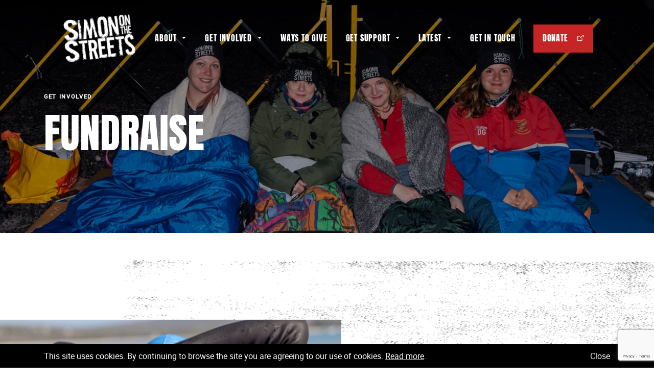

--- FILE ---
content_type: text/html; charset=UTF-8
request_url: https://sots.production.parallax.dev/get-involved/fundraise
body_size: 10404
content:
<!doctype html>
<html lang="en">
    <head>
                <meta charset="utf-8">
        <meta http-equiv="x-ua-compatible" content="ie=edge">
        <meta name="viewport" content="width=device-width, initial-scale=1">
        <link rel="apple-touch-icon" sizes="180x180" href="/themes/sots/dist/favicons/apple-touch-icon-1c3b380a4c.png">
<link rel="icon" type="image/png" sizes="32x32" href="/themes/sots/dist/favicons/favicon-32x32-24387a83ba.png">
<link rel="icon" type="image/png" sizes="16x16" href="/themes/sots/dist/favicons/favicon-16x16-7a78201d7b.png">
<link rel="manifest" href="/themes/sots/dist/favicons/site-c2f552420e.webmanifest">
<link rel="mask-icon" href="/themes/sots/dist/favicons/safari-pinned-tab-eb3376f68e.svg" color="#5bbad5">
<meta name="msapplication-TileColor" content="#da532c">
<meta name="theme-color" content="#ffffff">
                <link rel="preload" href="/themes/sots/dist/fonts/roboto-regular-ee10bb32f0.woff2" as="font" type="font/woff2" crossorigin="anonymous">
        <link rel="preload" href="/themes/sots/dist/fonts/roboto-medium-28fe332310.woff2" as="font" type="font/woff2" crossorigin="anonymous">
        <link rel="preload" href="/themes/sots/dist/fonts/anton-v10-latin-regular-0d2747a016.woff2" as="font" type="font/woff2" crossorigin="anonymous">

                <link rel="stylesheet" href="/themes/sots/dist/css/main-4839e870ab.css">

                <script src="/themes/sots/dist/js/main.4fd50b4e99f1747ec04c.js" defer></script>

                <script src="https://www.google.com/recaptcha/api.js?render=6LfK5aUUAAAAAJJqJkYX8yhTZ72I21hs20PQOp80"></script>

        <title>
        Fundraise | Simon on the Streets
    </title>

    <link rel="canonical" href="https://sots.production.parallax.dev/get-involved/fundraise">

    <meta name="description" content="There are so many ways that you can fundraise and encourage friends and family to dig deep to help those experiencing homelessness in West Yorkshire.">

    <meta property="og:image" content="https://sots.production.parallax.dev/themes/sots/dist/img/og-image-2024-80a510c55f.png">



        
        <script>(function (d, s, id) {
            var js, fjs = d.getElementsByTagName(s)[0];
            if (d.getElementById(id)) return;
            js = d.createElement(s); js.id = id;
            js.src = "//connect.facebook.net/en_GB/sdk.js#xfbml=1&appId=1405038786397666&version=v2.0";
            fjs.parentNode.insertBefore(js, fjs);
        }(document, 'script', 'facebook-jssdk'));</script>

        <!-- Google Tag Manager -->
        <script>(function(w,d,s,l,i){w[l]=w[l]||[];w[l].push({'gtm.start':
        new Date().getTime(),event:'gtm.js'});var f=d.getElementsByTagName(s)[0],
        j=d.createElement(s),dl=l!='dataLayer'?'&l='+l:'';j.async=true;j.src=
        '//www.googletagmanager.com/gtm.js?id='+i+dl;f.parentNode.insertBefore(j,f);
        })(window,document,'script','dataLayer','GTM-58M4QM');</script>
        <!-- End Google Tag Manager -->
    </head>
    <body>
        <!-- Google Tag Manager (noscript) -->
        <noscript><iframe src="//www.googletagmanager.com/ns.html?id=GTM-58M4QM" height="0" width="0" style="display:none;visibility:hidden"></iframe></noscript>
        <!-- End Google Tag Manager (noscript) -->

        <header class="site-header" id="header" data-module="header">
        <div class="site-header__inner">
        <div class="container container--wide flex justify-center items-center navlg:justify-between">
            <a href="/" class="site-logo">
                Simon on the Streets
            </a>
            <nav class="site-nav" role="navigation">
                <button type="button" class="site-nav__btn" aria-controls="site-nav-list" data-module="mobile-nav-btn"><span></span><span></span><span class="inline-block ml-30">Menu</span></button>
                <ul class="site-nav__list" id="site-nav-list">
                    <li class="site-nav__item">
                        <a href="https://sots.production.parallax.dev/about" class="site-nav__link" data-module="mobile-subnav-btn" data-context="@media (max-width: 1120px)"><span>About<svg width="10" height="4" xmlns="http://www.w3.org/2000/svg" xmlns:xlink="http://www.w3.org/1999/xlink" x="0px" y="0px" viewBox="0 0 12.7 6.4" enable-background="new 0 0 12.7 6.4" xml:space="preserve"><path fill="currentColor" d="M12.7,0L6.3,6.4L0,0H12.7z"/></svg></span></a>
                        <div class="site-nav__subnav-container | js-mobile-subnav">
                            <button type="button" class="site-nav__subnav-back" data-module="mobile-subnav-back-btn" data-context="@media (max-width: 1120px)"><svg width="10" height="4" xmlns="http://www.w3.org/2000/svg" xmlns:xlink="http://www.w3.org/1999/xlink" x="0px" y="0px" viewBox="0 0 12.7 6.4" enable-background="new 0 0 12.7 6.4" xml:space="preserve"><path fill="currentColor" d="M12.7,0L6.3,6.4L0,0H12.7z"/></svg>Go back</button>
                            <ul class="site-nav__subnav">
                                <li>
                                    <a href="https://sots.production.parallax.dev/about/homelessness" class="site-nav__subnav-link">
                                        <span class="block block-text text-white text-sm">Homelessness</span>
                                        <p>Learn about why people become homeless and how it can happen to anyone</p>
                                    </a>
                                </li>
                                <li>
                                    <a href="https://sots.production.parallax.dev/about/our-people" class="site-nav__subnav-link">
                                        <span class="block block-text text-white text-sm">Our People</span>
                                        <p>Meet the team at Simon on the Streets working with rough sleepers in your area</p>
                                    </a>
                                </li>
                                <li>
                                    <a href="https://sots.production.parallax.dev/about/what-we-do" class="site-nav__subnav-link">
                                        <span class="block block-text text-white text-sm">What We Do</span>
                                        <p>Learn about the kind of support we offer to rough sleepers in West Yorkshire</p>
                                    </a>
                                </li>
                                <li>
                                    <a href="https://sots.production.parallax.dev/about/our-stories" class="site-nav__subnav-link">
                                        <span class="block block-text text-white text-sm">Our Stories</span>
                                        <p>Read the stories written by our service users and supporters</p>
                                    </a>
                                </li>
                            </ul>
                        </div>
                    </li>
                    <li class="site-nav__item">
                        <a href="https://sots.production.parallax.dev/get-involved" class="site-nav__link" data-module="mobile-subnav-btn" data-context="@media (max-width: 1120px)"><span>Get Involved<svg width="10" height="4" xmlns="http://www.w3.org/2000/svg" xmlns:xlink="http://www.w3.org/1999/xlink" x="0px" y="0px" viewBox="0 0 12.7 6.4" enable-background="new 0 0 12.7 6.4" xml:space="preserve"><path fill="currentColor" d="M12.7,0L6.3,6.4L0,0H12.7z"/></svg></span></a>
                        <div class="site-nav__subnav-container | js-mobile-subnav">
                            <button type="button" class="site-nav__subnav-back" data-module="mobile-subnav-back-btn" data-context="@media (max-width: 1120px)"><svg width="10" height="4" xmlns="http://www.w3.org/2000/svg" xmlns:xlink="http://www.w3.org/1999/xlink" x="0px" y="0px" viewBox="0 0 12.7 6.4" enable-background="new 0 0 12.7 6.4" xml:space="preserve"><path fill="currentColor" d="M12.7,0L6.3,6.4L0,0H12.7z"/></svg>Go back</button>
                            <ul class="site-nav__subnav">
                                <li>
                                    <a href="https://sots.production.parallax.dev/get-involved/fundraise" class="site-nav__subnav-link">
                                        <span class="block block-text text-white text-sm">Fundraise</span>
                                        <p>Bring people together and support a cause you all believe in</p>
                                    </a>
                                </li>
                                <li>
                                    <a href="https://sots.production.parallax.dev/get-involved/corporate-partnerships" class="site-nav__subnav-link">
                                        <span class="block block-text text-white text-sm">Corporate Partnerships</span>
                                        <p>Find out how your company can support us through corporate partnerships</p>
                                    </a>
                                </li>
                                                                <li>
                                    <a href="https://sots.production.parallax.dev/get-involved/volunteer" class="site-nav__subnav-link">
                                        <span class="block block-text text-white text-sm">Volunteer</span>
                                        <p>Help your local homeless community by giving your time to a worthy cause</p>
                                    </a>
                                </li>
                            </ul>
                        </div>
                    </li>
                    <li class="site-nav__item">
                        <a href="https://sots.production.parallax.dev/ways-to-give" class="site-nav__link"><span>Ways to Give</span></a>
                    </li>
                    <li class="site-nav__item">
                        <a href="https://sots.production.parallax.dev/get-support" class="site-nav__link" data-module="mobile-subnav-btn" data-context="@media (max-width: 1120px)"><span>Get Support<svg width="10" height="4" xmlns="http://www.w3.org/2000/svg" xmlns:xlink="http://www.w3.org/1999/xlink" x="0px" y="0px" viewBox="0 0 12.7 6.4" enable-background="new 0 0 12.7 6.4" xml:space="preserve"><path fill="currentColor" d="M12.7,0L6.3,6.4L0,0H12.7z"/></svg></span></a>
                        <div class="site-nav__subnav-container | js-mobile-subnav">
                            <button type="button" class="site-nav__subnav-back" data-module="mobile-subnav-back-btn" data-context="@media (max-width: 1120px)"><svg width="10" height="4" xmlns="http://www.w3.org/2000/svg" xmlns:xlink="http://www.w3.org/1999/xlink" x="0px" y="0px" viewBox="0 0 12.7 6.4" enable-background="new 0 0 12.7 6.4" xml:space="preserve"><path fill="currentColor" d="M12.7,0L6.3,6.4L0,0H12.7z"/></svg>Go back</button>
                            <ul class="site-nav__subnav">
                                <li>
                                    <a href="https://sots.production.parallax.dev/get-support/leeds" class="site-nav__subnav-link">
                                        <span class="block block-text text-white text-sm">Leeds</span>
                                        <p>Services and support available in Leeds</p>
                                    </a>
                                </li>
                                <li>
                                    <a href="https://sots.production.parallax.dev/get-support/bradford" class="site-nav__subnav-link">
                                        <span class="block block-text text-white text-sm">Bradford</span>
                                        <p>Services and support available in Bradford</p>
                                    </a>
                                </li>                            </ul>
                        </div>
                    </li>
                    <li class="site-nav__item">
                        <a href="https://sots.production.parallax.dev/news" class="site-nav__link" data-module="mobile-subnav-btn" data-context="@media (max-width: 1120px)"><span>Latest<svg width="10" height="4" xmlns="http://www.w3.org/2000/svg" xmlns:xlink="http://www.w3.org/1999/xlink" x="0px" y="0px" viewBox="0 0 12.7 6.4" enable-background="new 0 0 12.7 6.4" xml:space="preserve"><path fill="currentColor" d="M12.7,0L6.3,6.4L0,0H12.7z"/></svg></span></a>
                        <div class="site-nav__subnav-container | js-mobile-subnav">
                            <button type="button" class="site-nav__subnav-back" data-module="mobile-subnav-back-btn" data-context="@media (max-width: 1120px)"><svg width="10" height="4" xmlns="http://www.w3.org/2000/svg" xmlns:xlink="http://www.w3.org/1999/xlink" x="0px" y="0px" viewBox="0 0 12.7 6.4" enable-background="new 0 0 12.7 6.4" xml:space="preserve"><path fill="currentColor" d="M12.7,0L6.3,6.4L0,0H12.7z"/></svg>Go back</button>
                            <ul class="site-nav__subnav">
                                <li>
                                    <a href="https://sots.production.parallax.dev/news" class="site-nav__subnav-link">
                                        <span class="block block-text text-white text-sm">Blog Articles</span>
                                        <p>Read what our Simon on the Streets team have been getting up to</p>
                                    </a>
                                </li>
                                <li>
                                    <a href="https://sots.production.parallax.dev/events" class="site-nav__subnav-link">
                                        <span class="block block-text text-white text-sm">Upcoming Events</span>
                                        <p>Get involved in one of our many privately run or partner events</p>
                                    </a>
                                </li>
                            </ul>
                        </div>
                    </li>
                    <li class="site-nav__item">
                        <a href="https://sots.production.parallax.dev/get-in-touch" class="site-nav__link"><span>Get in Touch</span></a>
                    </li>
                </ul>
                <div class="site-nav__item site-nav__item--feature">
                                            <a href="https://www.justgiving.com/simononthestreets" class="site-nav__link btn-box--icon btn-box--highlight"><span>Donate<svg version="1.1" xmlns="http://www.w3.org/2000/svg" xmlns:xlink="http://www.w3.org/1999/xlink" width="14" height="14" x="0px" y="0px" viewBox="0 0 15 16" enable-background="new 0 0 15 16" xml:space="preserve" class="ml-17"><path fill="currentColor" d="M13.9,1H9.8C9.5,1,9.2,1.3,9.2,1.6s0.3,0.6,0.6,0.6h2.7L6.7,8c-0.2,0.2-0.2,0.6,0,0.8C6.8,8.9,6.9,9,7.1,9 s0.3-0.1,0.4-0.2l5.8-5.7v2.6c0,0.3,0.3,0.6,0.6,0.6s0.6-0.3,0.6-0.6V1.6C14.5,1.3,14.2,1,13.9,1z M10.9,8c-0.3,0-0.6,0.3-0.6,0.6 v4.8c0,0.2-0.2,0.4-0.4,0.4H2.1c-0.2,0-0.4-0.2-0.4-0.4V5.6c0-0.2,0.2-0.4,0.4-0.4h4.8c0.3,0,0.6-0.3,0.6-0.6S7.3,4,6.9,4H2.1 C1.2,4,0.5,4.7,0.5,5.6v7.8c0,0.9,0.7,1.6,1.6,1.6h7.8c0.9,0,1.6-0.7,1.6-1.6V8.6C11.5,8.2,11.2,8,10.9,8z"/></svg></span></a>
                                    </div>
            </nav>
        </div>
    </div>
</header>

        <main>
            
<section class="w-full bg-black pt-section-nav-secondary pb-section-md pb-section-nav-secondary relative">
                            <img src="https://res.cloudinary.com/parallax-agency/image/upload/c_fill%2Cq_auto%2Cf_auto%2Cw_1600%2Ch_500/statamic/sots-uploads/samt4121-%281%29.jpg" srcset="[data-uri]" data-srcset="https://res.cloudinary.com/parallax-agency/image/upload/c_fill%2Cq_auto%2Cf_auto%2Cw_3200%2Ch_1000/statamic/sots-uploads/samt4121-%281%29.jpg 3200w 1000h,https://res.cloudinary.com/parallax-agency/image/upload/c_fill%2Cq_auto%2Cf_auto%2Cw_3000%2Ch_938/statamic/sots-uploads/samt4121-%281%29.jpg 3000w 938h,https://res.cloudinary.com/parallax-agency/image/upload/c_fill%2Cq_auto%2Cf_auto%2Cw_2800%2Ch_875/statamic/sots-uploads/samt4121-%281%29.jpg 2800w 875h,https://res.cloudinary.com/parallax-agency/image/upload/c_fill%2Cq_auto%2Cf_auto%2Cw_2600%2Ch_813/statamic/sots-uploads/samt4121-%281%29.jpg 2600w 813h,https://res.cloudinary.com/parallax-agency/image/upload/c_fill%2Cq_auto%2Cf_auto%2Cw_2400%2Ch_750/statamic/sots-uploads/samt4121-%281%29.jpg 2400w 750h,https://res.cloudinary.com/parallax-agency/image/upload/c_fill%2Cq_auto%2Cf_auto%2Cw_2200%2Ch_688/statamic/sots-uploads/samt4121-%281%29.jpg 2200w 688h,https://res.cloudinary.com/parallax-agency/image/upload/c_fill%2Cq_auto%2Cf_auto%2Cw_2000%2Ch_625/statamic/sots-uploads/samt4121-%281%29.jpg 2000w 625h,https://res.cloudinary.com/parallax-agency/image/upload/c_fill%2Cq_auto%2Cf_auto%2Cw_1800%2Ch_563/statamic/sots-uploads/samt4121-%281%29.jpg 1800w 563h,https://res.cloudinary.com/parallax-agency/image/upload/c_fill%2Cq_auto%2Cf_auto%2Cw_1600%2Ch_500/statamic/sots-uploads/samt4121-%281%29.jpg 1600w 500h,https://res.cloudinary.com/parallax-agency/image/upload/c_fill%2Cq_auto%2Cf_auto%2Cw_1400%2Ch_438/statamic/sots-uploads/samt4121-%281%29.jpg 1400w 438h,https://res.cloudinary.com/parallax-agency/image/upload/c_fill%2Cq_auto%2Cf_auto%2Cw_1200%2Ch_375/statamic/sots-uploads/samt4121-%281%29.jpg 1200w 375h,https://res.cloudinary.com/parallax-agency/image/upload/c_fill%2Cq_auto%2Cf_auto%2Cw_1000%2Ch_313/statamic/sots-uploads/samt4121-%281%29.jpg 1000w 313h,https://res.cloudinary.com/parallax-agency/image/upload/c_fill%2Cq_auto%2Cf_auto%2Cw_800%2Ch_250/statamic/sots-uploads/samt4121-%281%29.jpg 800w 250h,https://res.cloudinary.com/parallax-agency/image/upload/c_fill%2Cq_auto%2Cf_auto%2Cw_600%2Ch_188/statamic/sots-uploads/samt4121-%281%29.jpg 600w 188h,https://res.cloudinary.com/parallax-agency/image/upload/c_fill%2Cq_auto%2Cf_auto%2Cw_400%2Ch_125/statamic/sots-uploads/samt4121-%281%29.jpg 400w 125h,https://res.cloudinary.com/parallax-agency/image/upload/c_fill%2Cq_auto%2Cf_auto%2Cw_200%2Ch_63/statamic/sots-uploads/samt4121-%281%29.jpg 200w 63h" data-sizes="auto" alt=""  class="w-full h-full absolute pin object-cover object-center lazyload">        <div class="container relative">
        <div class="row">
            <div class="col flex flex-col lg:w-7/12">
                <h1 class="alfa block-text text-white order-2">Fundraise</h1>
                                   <h2 class="text-xs text-white uppercase tracking-widest mb-20 order-1">Get Involved</h2>
                                            </div>
        </div>
    </div>
</section>

<section class="w-full pt-section-md pb-section-xs bg-auto overflow-hidden">
            <div class="flex flex-col py-section-xs relative bg-texture3">
                <div class="container relative order-2 md:order-1">
                    <div class="row">
                                                    <div class="col md:w-5/12 md:ml-7/12 lg:w-4/12 lg:ml-8/12">
                                <div class="xl:-ml-gutter-double mt-30 md:mt-0">
                                    <h2 class="echo block-text text-red mb-30">Organise your own event</h2>
                                </div>
                                <h3 class="charlie block-text mb-20 md:mb-40">Do your own thing</h3>
                                <p>We're always impressed by the inventive ideas you come up with to raise funds for Simon on the Streets. There are so many ways that you can fundraise and encourage friends and family to dig deep to help those experiencing homelessness in West Yorkshire.&nbsp;</p>
                                                                    <a href="https://sots.production.parallax.dev/get-involved/fundraise-on-your-own" class="btn btn-box mt-50"><span>Do your own thing</span></a>
                                                            </div>
                                            </div>
                </div>
                                    <div class="feature-offset-block-left" order-1 md:order-2>
                        <div class="feature-offset-block__inner">
                                            <img src="https://res.cloudinary.com/parallax-agency/image/upload/c_fill%2Cq_auto%2Cf_auto%2Cw_748%2Ch_800%2Cg_xy_center%2Cx_651%2Cy_56/statamic/sots-uploads/feature-swimmer-zipping-up.jpg" srcset="[data-uri]" data-srcset="https://res.cloudinary.com/parallax-agency/image/upload/c_fill%2Cq_auto%2Cf_auto%2Cw_1496%2Ch_1600%2Cg_xy_center%2Cx_651%2Cy_56/statamic/sots-uploads/feature-swimmer-zipping-up.jpg 1496w 1600h,https://res.cloudinary.com/parallax-agency/image/upload/c_fill%2Cq_auto%2Cf_auto%2Cw_1296%2Ch_1386%2Cg_xy_center%2Cx_651%2Cy_56/statamic/sots-uploads/feature-swimmer-zipping-up.jpg 1296w 1386h,https://res.cloudinary.com/parallax-agency/image/upload/c_fill%2Cq_auto%2Cf_auto%2Cw_1096%2Ch_1172%2Cg_xy_center%2Cx_651%2Cy_56/statamic/sots-uploads/feature-swimmer-zipping-up.jpg 1096w 1172h,https://res.cloudinary.com/parallax-agency/image/upload/c_fill%2Cq_auto%2Cf_auto%2Cw_896%2Ch_958%2Cg_xy_center%2Cx_651%2Cy_56/statamic/sots-uploads/feature-swimmer-zipping-up.jpg 896w 958h,https://res.cloudinary.com/parallax-agency/image/upload/c_fill%2Cq_auto%2Cf_auto%2Cw_696%2Ch_744%2Cg_xy_center%2Cx_651%2Cy_56/statamic/sots-uploads/feature-swimmer-zipping-up.jpg 696w 744h,https://res.cloudinary.com/parallax-agency/image/upload/c_fill%2Cq_auto%2Cf_auto%2Cw_496%2Ch_530%2Cg_xy_center%2Cx_651%2Cy_56/statamic/sots-uploads/feature-swimmer-zipping-up.jpg 496w 530h,https://res.cloudinary.com/parallax-agency/image/upload/c_fill%2Cq_auto%2Cf_auto%2Cw_296%2Ch_317%2Cg_xy_center%2Cx_651%2Cy_56/statamic/sots-uploads/feature-swimmer-zipping-up.jpg 296w 317h,https://res.cloudinary.com/parallax-agency/image/upload/c_fill%2Cq_auto%2Cf_auto%2Cw_96%2Ch_103%2Cg_xy_center%2Cx_651%2Cy_56/statamic/sots-uploads/feature-swimmer-zipping-up.jpg 96w 103h" data-sizes="auto" alt=""  class="feature-offset-block__img lazyload" data-object-fit="cover">                        </div>
                    </div>
                            </div>
        </section>
                                        <section class="w-full pt-section-xs pb-section-xs bg-auto overflow-hidden">
            <div class="flex flex-col py-section-xs relative bg-texture2">
                <div class="container relative order-2 md:order-1">
                    <div class="row">
                                                    <div class="col md:w-5/12 lg:w-4/12 lg:ml-1/12">
                                <div class="xl:-ml-gutter">
                                    <div class="xl:-ml-gutter-double mt-30 md:mt-0">
                                        <h2 class="echo block-text text-red mb-30">At school or university</h2>
                                    </div>
                                    <h3 class="charlie block-text mb-20 md:mb-40">Fundraise at your school or university</h3>
                                    <p>Whether you want to fundraise as a class, a group or as part of your society, there are plenty of ways to support Simon on the Streets at your school or university.</p>
                                                                            <a href="https://sots.production.parallax.dev/get-involved/fundraise-at-school-or-university" class="btn btn-box mt-50"><span>Fundraise at school or university</span></a>
                                                                    </div>
                            </div>
                                            </div>
                </div>
                                    <div class="feature-offset-block-right" order-1 md:order-2>
                        <div class="feature-offset-block__inner">
                                            <img src="https://res.cloudinary.com/parallax-agency/image/upload/c_fill%2Cq_auto%2Cf_auto%2Cw_748%2Ch_800/statamic/sots-uploads/feature-school-pupils.jpg" srcset="[data-uri]" data-srcset="https://res.cloudinary.com/parallax-agency/image/upload/c_fill%2Cq_auto%2Cf_auto%2Cw_1496%2Ch_1600/statamic/sots-uploads/feature-school-pupils.jpg 1496w 1600h,https://res.cloudinary.com/parallax-agency/image/upload/c_fill%2Cq_auto%2Cf_auto%2Cw_1296%2Ch_1386/statamic/sots-uploads/feature-school-pupils.jpg 1296w 1386h,https://res.cloudinary.com/parallax-agency/image/upload/c_fill%2Cq_auto%2Cf_auto%2Cw_1096%2Ch_1172/statamic/sots-uploads/feature-school-pupils.jpg 1096w 1172h,https://res.cloudinary.com/parallax-agency/image/upload/c_fill%2Cq_auto%2Cf_auto%2Cw_896%2Ch_958/statamic/sots-uploads/feature-school-pupils.jpg 896w 958h,https://res.cloudinary.com/parallax-agency/image/upload/c_fill%2Cq_auto%2Cf_auto%2Cw_696%2Ch_744/statamic/sots-uploads/feature-school-pupils.jpg 696w 744h,https://res.cloudinary.com/parallax-agency/image/upload/c_fill%2Cq_auto%2Cf_auto%2Cw_496%2Ch_530/statamic/sots-uploads/feature-school-pupils.jpg 496w 530h,https://res.cloudinary.com/parallax-agency/image/upload/c_fill%2Cq_auto%2Cf_auto%2Cw_296%2Ch_317/statamic/sots-uploads/feature-school-pupils.jpg 296w 317h,https://res.cloudinary.com/parallax-agency/image/upload/c_fill%2Cq_auto%2Cf_auto%2Cw_96%2Ch_103/statamic/sots-uploads/feature-school-pupils.jpg 96w 103h" data-sizes="auto" alt=""  class="feature-offset-block__img lazyload" data-object-fit="cover">                        </div>
                    </div>
                            </div>
        </section>
                                        <section class="w-full pt-section-md pb-section-xs bg-auto overflow-hidden">
            <div class="flex flex-col py-section-xs relative bg-texture3">
                <div class="container relative order-2 md:order-1">
                    <div class="row">
                                                    <div class="col md:w-5/12 md:ml-7/12 lg:w-4/12 lg:ml-8/12">
                                <div class="xl:-ml-gutter-double mt-30 md:mt-0">
                                    <h2 class="echo block-text text-red mb-30">At work</h2>
                                </div>
                                <h3 class="charlie block-text mb-20 md:mb-40">Get your colleagues together and fundraise at work</h3>
                                <p>Fundraising at work is a great way to have fun with colleagues while raising vital funds to help some of the most vulnerable members of our community.</p>
                                                                    <a href="https://sots.production.parallax.dev/get-involved/fundraise-at-your-work" class="btn btn-box mt-50"><span>Fundraise at work</span></a>
                                                            </div>
                                            </div>
                </div>
                                    <div class="feature-offset-block-left" order-1 md:order-2>
                        <div class="feature-offset-block__inner">
                                            <img src="https://res.cloudinary.com/parallax-agency/image/upload/c_fill%2Cq_auto%2Cf_auto%2Cw_748%2Ch_800/statamic/sots-uploads/Corporate/sdp4476-0033.jpg" srcset="[data-uri]" data-srcset="https://res.cloudinary.com/parallax-agency/image/upload/c_fill%2Cq_auto%2Cf_auto%2Cw_1496%2Ch_1600/statamic/sots-uploads/Corporate/sdp4476-0033.jpg 1496w 1600h,https://res.cloudinary.com/parallax-agency/image/upload/c_fill%2Cq_auto%2Cf_auto%2Cw_1296%2Ch_1386/statamic/sots-uploads/Corporate/sdp4476-0033.jpg 1296w 1386h,https://res.cloudinary.com/parallax-agency/image/upload/c_fill%2Cq_auto%2Cf_auto%2Cw_1096%2Ch_1172/statamic/sots-uploads/Corporate/sdp4476-0033.jpg 1096w 1172h,https://res.cloudinary.com/parallax-agency/image/upload/c_fill%2Cq_auto%2Cf_auto%2Cw_896%2Ch_958/statamic/sots-uploads/Corporate/sdp4476-0033.jpg 896w 958h,https://res.cloudinary.com/parallax-agency/image/upload/c_fill%2Cq_auto%2Cf_auto%2Cw_696%2Ch_744/statamic/sots-uploads/Corporate/sdp4476-0033.jpg 696w 744h,https://res.cloudinary.com/parallax-agency/image/upload/c_fill%2Cq_auto%2Cf_auto%2Cw_496%2Ch_530/statamic/sots-uploads/Corporate/sdp4476-0033.jpg 496w 530h,https://res.cloudinary.com/parallax-agency/image/upload/c_fill%2Cq_auto%2Cf_auto%2Cw_296%2Ch_317/statamic/sots-uploads/Corporate/sdp4476-0033.jpg 296w 317h,https://res.cloudinary.com/parallax-agency/image/upload/c_fill%2Cq_auto%2Cf_auto%2Cw_96%2Ch_103/statamic/sots-uploads/Corporate/sdp4476-0033.jpg 96w 103h" data-sizes="auto" alt="4 people at a table, looking at Simon on the Streets leaflet"  class="feature-offset-block__img lazyload" data-object-fit="cover">                        </div>
                    </div>
                            </div>
        </section>
                                        <section class="w-full pt-section-md pb-section-xs bg-auto overflow-hidden">
            <div class="flex flex-col py-section-xs relative bg-texture2">
                <div class="container relative order-2 md:order-1">
                    <div class="row">
                                                    <div class="col md:w-5/12 lg:w-4/12 lg:ml-1/12">
                                <div class="xl:-ml-gutter">
                                    <div class="xl:-ml-gutter-double mt-30 md:mt-0">
                                        <h2 class="echo block-text text-red mb-30">At places of worship</h2>
                                    </div>
                                    <h3 class="charlie block-text mb-20 md:mb-40">Fundraise at your place of worship</h3>
                                    <p>We work with religious organisations of all faiths in their fundraising efforts for rough sleepers across West Yorkshire. We are always looking to expand our links with faith-based communities and would love to hear from you.</p>
                                                                            <a href="https://sots.production.parallax.dev/get-involved/place-of-worship" class="btn btn-box mt-50"><span>Fundraise at your place of worship</span></a>
                                                                    </div>
                            </div>
                                            </div>
                </div>
                                    <div class="feature-offset-block-right" order-1 md:order-2>
                        <div class="feature-offset-block__inner">
                                            <img src="https://res.cloudinary.com/parallax-agency/image/upload/c_fill%2Cq_auto%2Cf_auto%2Cw_748%2Ch_800/statamic/sots-uploads/feature-lady-looking-at-bible-in-church.jpg" srcset="[data-uri]" data-srcset="https://res.cloudinary.com/parallax-agency/image/upload/c_fill%2Cq_auto%2Cf_auto%2Cw_1496%2Ch_1600/statamic/sots-uploads/feature-lady-looking-at-bible-in-church.jpg 1496w 1600h,https://res.cloudinary.com/parallax-agency/image/upload/c_fill%2Cq_auto%2Cf_auto%2Cw_1296%2Ch_1386/statamic/sots-uploads/feature-lady-looking-at-bible-in-church.jpg 1296w 1386h,https://res.cloudinary.com/parallax-agency/image/upload/c_fill%2Cq_auto%2Cf_auto%2Cw_1096%2Ch_1172/statamic/sots-uploads/feature-lady-looking-at-bible-in-church.jpg 1096w 1172h,https://res.cloudinary.com/parallax-agency/image/upload/c_fill%2Cq_auto%2Cf_auto%2Cw_896%2Ch_958/statamic/sots-uploads/feature-lady-looking-at-bible-in-church.jpg 896w 958h,https://res.cloudinary.com/parallax-agency/image/upload/c_fill%2Cq_auto%2Cf_auto%2Cw_696%2Ch_744/statamic/sots-uploads/feature-lady-looking-at-bible-in-church.jpg 696w 744h,https://res.cloudinary.com/parallax-agency/image/upload/c_fill%2Cq_auto%2Cf_auto%2Cw_496%2Ch_530/statamic/sots-uploads/feature-lady-looking-at-bible-in-church.jpg 496w 530h,https://res.cloudinary.com/parallax-agency/image/upload/c_fill%2Cq_auto%2Cf_auto%2Cw_296%2Ch_317/statamic/sots-uploads/feature-lady-looking-at-bible-in-church.jpg 296w 317h,https://res.cloudinary.com/parallax-agency/image/upload/c_fill%2Cq_auto%2Cf_auto%2Cw_96%2Ch_103/statamic/sots-uploads/feature-lady-looking-at-bible-in-church.jpg 96w 103h" data-sizes="auto" alt=""  class="feature-offset-block__img lazyload" data-object-fit="cover">                        </div>
                    </div>
                            </div>
        </section>
                                        <section class="w-full pt-section-md pb-section-md bg-white">
            <div class="container">
                <div class="row">
                    <div class="col lg:w-4/12 lg:ml-1/12 mb-20 lg:mb-0">
                        <h2 class="alfa block-text">Download your fundraising pack</h2>
                    </div>
                    <div class="col lg:w-6/12 lg:ml-1/12">
                        <div class="body-text">
                            <p>Whether you're looking for ideas, inspiration or support, our fundraising pack has everything you need to begin fundraising.&nbsp;&nbsp;</p>
                        </div>
                                                    <a href="https://sots-uploads.s3-eu-west-1.amazonaws.com/fundraising-pack-sots-final.pdf" class="btn btn-box mt-30 lg:mt-50"><span>Download your fundraising pack</span></a>
                                            </div>
                </div>
            </div>
        </section>
                                        <section class="w-full pt-section-xl pb-section-xl bg-auto">
            <div class="container">
                <div class="row items-center">
                    <div class="col lg:w-4/12 mb-30 lg:mb-0">
                        <h2 class="alfa block-text statamic-span-red">How much <span>can you</span> raise?</h2>
                    </div>
                    <div class="col lg:w-7/12 lg:ml-1/12">
                        <section class="w-full border-6 border-black">
	<div class="w-full flex mb-50">
		<div class="donation-box-title">If you donate...</div>
	</div>
	<div class="px-20 lg:px-col pb-20 lg:pb-55" data-module="donation-box" data-starting-donation="15" data-highest-reward="200" data-increment=5>
		<div class="flex flex-col sm:flex-row justify-between mb-35">
			<div class="flex items-start">
				<span class="alfa block-text">&pound;<span class="js-donation-amount">15</span></span><span class="echo font-bold ml-10">today</span>
            </div>
            		</div>
		<div class="mb-50 | js-slider"></div>
		<div class="charlie block-text | js-donation-description"></div>
		<div hidden data-amounts="5,10,15,20,25,50,100,200">
							<div data-amount="5">provides a cup of tea and a sandwich to engage a rough sleeper.</div>
							<div data-amount="10">can provide hot drinks for 40 people who are homeless or vulnerably housed on our weekly soup run.</div>
							<div data-amount="15">could give someone a phone with credit, to help us stay in contact with them and remind them of their appointments.</div>
							<div data-amount="20">could pay travel costs for a homeless person to attend a flat viewing or benefits appointment with our outreach worker.</div>
							<div data-amount="25">£25 could provide someone with one-hour support with our outreach worker to access a service for the first time.</div>
							<div data-amount="50">could support a two-hour outreach session on the streets, providing emotional and practical support to rough sleepers.</div>
							<div data-amount="100">provides a day's one-to-one support to an entrenched rough sleeper, to help them begin to turn their lives around.</div>
							<div data-amount="200">some text</div>
					</div>
					<a href="https://www.justgiving.com/simononthestreets" class="w-full btn btn-box btn-box--icon btn-box--highlight mt-40" target="_blank"><span>Donate via JustGiving<svg version="1.1" xmlns="http://www.w3.org/2000/svg" xmlns:xlink="http://www.w3.org/1999/xlink" width="14" height="14" x="0px" y="0px" viewBox="0 0 15 16" enable-background="new 0 0 15 16" xml:space="preserve" class="ml-17"><path fill="currentColor" d="M13.9,1H9.8C9.5,1,9.2,1.3,9.2,1.6s0.3,0.6,0.6,0.6h2.7L6.7,8c-0.2,0.2-0.2,0.6,0,0.8C6.8,8.9,6.9,9,7.1,9 s0.3-0.1,0.4-0.2l5.8-5.7v2.6c0,0.3,0.3,0.6,0.6,0.6s0.6-0.3,0.6-0.6V1.6C14.5,1.3,14.2,1,13.9,1z M10.9,8c-0.3,0-0.6,0.3-0.6,0.6 v4.8c0,0.2-0.2,0.4-0.4,0.4H2.1c-0.2,0-0.4-0.2-0.4-0.4V5.6c0-0.2,0.2-0.4,0.4-0.4h4.8c0.3,0,0.6-0.3,0.6-0.6S7.3,4,6.9,4H2.1 C1.2,4,0.5,4.7,0.5,5.6v7.8c0,0.9,0.7,1.6,1.6,1.6h7.8c0.9,0,1.6-0.7,1.6-1.6V8.6C11.5,8.2,11.2,8,10.9,8z"/></svg></span></a>
			</div>
</section>                    </div>
                </div>
            </div>
        </section>
                                        <section class="w-full pt-section-md pb-section-md bg-lightgrey">
            <div class="container relative">
                                    <div class="row mb-75">
                        <div class="col w-full bravo block-text text-center">
                            What's your reason?
                        </div>
                    </div>
                                <div class="row">
                    <div class="col md:w-4/12">
                        <h2 class="echo font-bold mb-15">Fundraise in memory</h2>
                        <p>Fundraising in memory of someone is a wonderful way to honour the memory of a loved one while making an important contribution.</p>
                    </div>
                    <div class="col md:w-4/12 mt-20 md:mt-0">
                        <h2 class="echo font-bold mb-15">Push your boundaries</h2>
                        <p>Whatever the challenge, fundraising can be a great way to raise money for rough sleepers while challenging yourself to do something you've never done before.</p>
                    </div>
                    <div class="col md:w-4/12 mt-20 md:mt-0">
                        <h2 class="echo font-bold mb-15">Fundraise in celebration</h2>
                        <p>Dedicating a special occasion, like a birthday or wedding, to fundraise for us is a great way for a lot of people to make a big impact.</p>
                    </div>
                </div>
            </div>
        </section>
                                        <section class="w-full pt-section-xl pb-section-xl">
            <div class="container relative">
                <div class="row">
                    <div class="col w-full">
                        <div class="md:bg-lightgrey md:border-b-8">
                            <div class="row md:py-110">
                                <div class="col md:w-4/12 order-2 mt-20 md:mt-0">
                                    <div class="md:-mr-gutter">
                                        <h2 class="alfa block-text mb-35">How we spend your money</h2>
                                        <div class="foxtrot leading-loose"><p>As an independent, local charity we need to raise all our funds. Your donations fund the support we give to the homeless and vulnerable.</p></div>
                                    </div>
                                </div>
                                <div class="col md:w-6/12 md:ml-1/12 order-1">
                                    <div class="row mb-10">
                                        <div class="col w-1/2">
                                            <div class="block-text charlie text-red mb-10">Direct support with the homeless</div>
                                            <div class="block-text bravo text-red">75%</div>
                                        </div>
                                        <div class="col w-1/2">
                                            <div class="block-text charlie text-black mb-10">Operational costs</div>
                                            <div class="block-text bravo text-black">25%</div>
                                        </div>
                                    </div>
                                    <div class="row">
                                        <div class="col w-full" data-module="chartjs" data-metric-1-label="Direct support with the homeless" data-metric-1-stat="75" data-metric-2-label="Operational costs" data-metric-2-stat="25">
                                            <canvas width="300" height="300" aria-label="Pie Chart showing Direct support with the homeless vs. Operational costs" role="img" class="lg:ml-30"></canvas>
                                        </div>
                                    </div>
                                </div>
                            </div>
                        </div>
                    </div>
                </div>
            </div>
        </section>
                                        <section class="w-full pt-section-xs pb-section-md bg-black">
            <div class="container relative">
                <div class="row">
                    <div class="col w-full mx-auto sm:w-8/12 md:w-full text-center text-white">
                        <h2 class="block-text echo text-red mb-40">Gift Aid</h2>
                        <h3 class="block-text alfa text-white mb-40">Make your money go further</h3>
                    </div>
                </div>
                <div class="row">
                    <div class="col w-full mx-auto sm:w-8/12 md:w-5/12 mx-auto text-center text-white">
                        <p>Gift aid your donation to help even more people on the streets - at no extra cost to you.

Gift Aid is a government scheme that allows charities to reclaim the tax that has already been paid on donations from UK taxpayers. If you choose to Gift Aid, the government will add an extra 25p to every £1 you give to Simon on the Streets.</p>
                                                    <a href="https://sots-uploads.s3-eu-west-1.amazonaws.com/Documents/Fundraising/gift-aid-declaration-form.pdf" class="block-text text-white inline-block no-underline red-underline mt-30"><span>Download Gift Aid Form</span></a>
                                            </div>
                </div>
            </div>
        </section>
                                        <section class="w-full pt-section-xs pb-section-md">
            <div class="container relative">
                <div class="row mb-55">
                    <div class="col w-full">
                        <h2 class="block-text bravo">Common questions</h2>
                    </div>
                </div>
                <div class="row">
                    <div class="col lg:w-11/12 lg:ml-1/12">
                                                    <details class="echo border-b-3 cursor-pointer py-30 sm:pl-20 lg:pl-45">
                                <summary class="echo font-bold flex items-center pl-40">How do I send my donation</summary>
                                <div class="mt-20"><p>There are many <a href="https://sots.production.parallax.dev/ways-to-give">ways to give</a> to Simon on the Streets, including online, by phone or by cheque. For more information please <a href="https://sots.production.parallax.dev/get-in-touch">get in touch</a> with us.&nbsp;</p></div>
                            </details>
                                                    <details class="echo border-b-3 cursor-pointer py-30 sm:pl-20 lg:pl-45">
                                <summary class="echo font-bold flex items-center pl-40">Can I donate material goods?</summary>
                                <div class="mt-20"><p>As a charity, our core mission is to support our service users by providing emotional, personal support which is done through building relationships and trust rather than the giving of material items.&nbsp;</p><p>We do not hand out such items to our service users on the basis that we cannot guarantee to fulfill their requirements next time they request such items from our outreach support workers. This then in turn can damage the trusting relationship we try to build which can hinder our goal of helping people with unmet complex needs achieve long-term and sustainable progress.&nbsp;</p><p>Occasionally we request specific items, details of which will be posted on this page. If you're looking to donate material or food items, we recommend contacting St Anne's Resource Centre on 0113 243 1894.</p></div>
                            </details>
                                                    <details class="echo border-b-3 cursor-pointer py-30 sm:pl-20 lg:pl-45">
                                <summary class="echo font-bold flex items-center pl-40">How do I make a regular donation?</summary>
                                <div class="mt-20"><p>You can set up a standing order with your bank, simply fill in our direct debit form which can be found on our <a href="https://sots.production.parallax.dev/ways-to-give">Ways to Give</a> page. Or you can set up monthly payments through <a href="https://link.justgiving.com/v1/charity/donate/charityId/188881?tipScheme=TipJar2.1&amp;reference=givingcheckout_tj21" target="_blank">Just Giving</a>. If you have any questions simply contact us.</p></div>
                            </details>
                                            </div>
                </div>
            </div>
        </section>
                                        <section class="w-full pt-section-xs pb-section-xs bg-white overflow-hidden">
            <div class="container relative bg-texture1">
                                    <div class="row mb-30 sm:mb-50 md:mb-75">
                        <div class="col md:w-4/12 bravo block-text">
                            Other ways you can get involved
                        </div>
                    </div>
                                <div class="row">
                    <div class="col md:w-4/12">
                                        <img src="https://res.cloudinary.com/parallax-agency/image/upload/c_fill%2Cq_auto%2Cf_auto%2Cw_352%2Ch_469/statamic/sots-uploads/support-fundraise.jpg" srcset="[data-uri]" data-srcset="https://res.cloudinary.com/parallax-agency/image/upload/c_fill%2Cq_auto%2Cf_auto%2Cw_704%2Ch_938/statamic/sots-uploads/support-fundraise.jpg 704w 938h,https://res.cloudinary.com/parallax-agency/image/upload/c_fill%2Cq_auto%2Cf_auto%2Cw_504%2Ch_672/statamic/sots-uploads/support-fundraise.jpg 504w 672h,https://res.cloudinary.com/parallax-agency/image/upload/c_fill%2Cq_auto%2Cf_auto%2Cw_304%2Ch_405/statamic/sots-uploads/support-fundraise.jpg 304w 405h,https://res.cloudinary.com/parallax-agency/image/upload/c_fill%2Cq_auto%2Cf_auto%2Cw_104%2Ch_139/statamic/sots-uploads/support-fundraise.jpg 104w 139h" data-sizes="auto" alt=""  class="mb-25 lazyload">                        <h2 class="echo font-bold mb-15">Fundraise</h2>
                        <p>As an independent charity we need to raise all our own funds. Your support really does make all the difference and allows us to continue to provide support to some of the most vulnerable people in our community.&nbsp;&nbsp;</p>
                                            </div>
                    <div class="col md:w-4/12 mt-30 md:mt-0">
                                        <img src="https://res.cloudinary.com/parallax-agency/image/upload/c_fill%2Cq_auto%2Cf_auto%2Cw_352%2Ch_469/statamic/sots-uploads/support-corporate-partner.jpg" srcset="[data-uri]" data-srcset="https://res.cloudinary.com/parallax-agency/image/upload/c_fill%2Cq_auto%2Cf_auto%2Cw_704%2Ch_938/statamic/sots-uploads/support-corporate-partner.jpg 704w 938h,https://res.cloudinary.com/parallax-agency/image/upload/c_fill%2Cq_auto%2Cf_auto%2Cw_504%2Ch_672/statamic/sots-uploads/support-corporate-partner.jpg 504w 672h,https://res.cloudinary.com/parallax-agency/image/upload/c_fill%2Cq_auto%2Cf_auto%2Cw_304%2Ch_405/statamic/sots-uploads/support-corporate-partner.jpg 304w 405h,https://res.cloudinary.com/parallax-agency/image/upload/c_fill%2Cq_auto%2Cf_auto%2Cw_104%2Ch_139/statamic/sots-uploads/support-corporate-partner.jpg 104w 139h" data-sizes="auto" alt=""  class="mb-25 lazyload">                        <h2 class="echo font-bold mb-15">Become a corporate partner</h2>
                        <p>At Simon on the Streets we are proud to have a broad base of support from Yorkshire’s corporate and business community. We work hard to develop our relationships with our supporters towards long term, sustainable and positive relationships.&nbsp;&nbsp;</p>
                                            </div>
                    <div class="col md:w-4/12 mt-30 md:mt-0">
                                        <img src="https://res.cloudinary.com/parallax-agency/image/upload/c_fill%2Cq_auto%2Cf_auto%2Cw_352%2Ch_469/statamic/sots-uploads/support-attend-event.jpg" srcset="[data-uri]" data-srcset="https://res.cloudinary.com/parallax-agency/image/upload/c_fill%2Cq_auto%2Cf_auto%2Cw_704%2Ch_938/statamic/sots-uploads/support-attend-event.jpg 704w 938h,https://res.cloudinary.com/parallax-agency/image/upload/c_fill%2Cq_auto%2Cf_auto%2Cw_504%2Ch_672/statamic/sots-uploads/support-attend-event.jpg 504w 672h,https://res.cloudinary.com/parallax-agency/image/upload/c_fill%2Cq_auto%2Cf_auto%2Cw_304%2Ch_405/statamic/sots-uploads/support-attend-event.jpg 304w 405h,https://res.cloudinary.com/parallax-agency/image/upload/c_fill%2Cq_auto%2Cf_auto%2Cw_104%2Ch_139/statamic/sots-uploads/support-attend-event.jpg 104w 139h" data-sizes="auto" alt=""  class="mb-25 lazyload">                        <h2 class="echo font-bold mb-15">Attend an event</h2>
                        <p>Help us end homelessness. Join an event and fundraise to support our work in West Yorkshire.&nbsp;&nbsp;</p>
                                            </div>
                </div>
                                    <div class="row mt-90">
                        <div class="col text-center">
                            
                        </div>
                    </div>
                            </div>
        </section>
                
        </main>

        <footer>
    <div class="w-full pt-section-md pb-section-xs-b relative">
                                <img src="https://res.cloudinary.com/parallax-agency/image/upload/c_fill%2Cq_auto%2Cf_auto%2Cw_1400%2Ch_600/statamic/sots-uploads/samt0044-%281%29-1583493060-1588083337.jpg" srcset="[data-uri]" data-srcset="https://res.cloudinary.com/parallax-agency/image/upload/c_fill%2Cq_auto%2Cf_auto%2Cw_2800%2Ch_1200/statamic/sots-uploads/samt0044-%281%29-1583493060-1588083337.jpg 2800w 1200h,https://res.cloudinary.com/parallax-agency/image/upload/c_fill%2Cq_auto%2Cf_auto%2Cw_2600%2Ch_1114/statamic/sots-uploads/samt0044-%281%29-1583493060-1588083337.jpg 2600w 1114h,https://res.cloudinary.com/parallax-agency/image/upload/c_fill%2Cq_auto%2Cf_auto%2Cw_2400%2Ch_1029/statamic/sots-uploads/samt0044-%281%29-1583493060-1588083337.jpg 2400w 1029h,https://res.cloudinary.com/parallax-agency/image/upload/c_fill%2Cq_auto%2Cf_auto%2Cw_2200%2Ch_943/statamic/sots-uploads/samt0044-%281%29-1583493060-1588083337.jpg 2200w 943h,https://res.cloudinary.com/parallax-agency/image/upload/c_fill%2Cq_auto%2Cf_auto%2Cw_2000%2Ch_857/statamic/sots-uploads/samt0044-%281%29-1583493060-1588083337.jpg 2000w 857h,https://res.cloudinary.com/parallax-agency/image/upload/c_fill%2Cq_auto%2Cf_auto%2Cw_1800%2Ch_771/statamic/sots-uploads/samt0044-%281%29-1583493060-1588083337.jpg 1800w 771h,https://res.cloudinary.com/parallax-agency/image/upload/c_fill%2Cq_auto%2Cf_auto%2Cw_1600%2Ch_686/statamic/sots-uploads/samt0044-%281%29-1583493060-1588083337.jpg 1600w 686h,https://res.cloudinary.com/parallax-agency/image/upload/c_fill%2Cq_auto%2Cf_auto%2Cw_1400%2Ch_600/statamic/sots-uploads/samt0044-%281%29-1583493060-1588083337.jpg 1400w 600h,https://res.cloudinary.com/parallax-agency/image/upload/c_fill%2Cq_auto%2Cf_auto%2Cw_1200%2Ch_514/statamic/sots-uploads/samt0044-%281%29-1583493060-1588083337.jpg 1200w 514h,https://res.cloudinary.com/parallax-agency/image/upload/c_fill%2Cq_auto%2Cf_auto%2Cw_1000%2Ch_429/statamic/sots-uploads/samt0044-%281%29-1583493060-1588083337.jpg 1000w 429h,https://res.cloudinary.com/parallax-agency/image/upload/c_fill%2Cq_auto%2Cf_auto%2Cw_800%2Ch_343/statamic/sots-uploads/samt0044-%281%29-1583493060-1588083337.jpg 800w 343h,https://res.cloudinary.com/parallax-agency/image/upload/c_fill%2Cq_auto%2Cf_auto%2Cw_600%2Ch_257/statamic/sots-uploads/samt0044-%281%29-1583493060-1588083337.jpg 600w 257h,https://res.cloudinary.com/parallax-agency/image/upload/c_fill%2Cq_auto%2Cf_auto%2Cw_400%2Ch_171/statamic/sots-uploads/samt0044-%281%29-1583493060-1588083337.jpg 400w 171h,https://res.cloudinary.com/parallax-agency/image/upload/c_fill%2Cq_auto%2Cf_auto%2Cw_200%2Ch_86/statamic/sots-uploads/samt0044-%281%29-1583493060-1588083337.jpg 200w 86h" data-sizes="auto" alt=""  class="w-full h-full absolute pin object-cover object-center lazyload">                <div class="container relative">
            <div class="row">
                <div class="col lg:w-5/12 mx-auto text-center">
                    <h2 class="bravo block-text text-white">Support your local homeless community</h1>
                                            <a href="https://www.justgiving.com/simononthestreets" class="btn btn-box btn-box--icon btn-box--highlight mt-20 md:mt-40"><span>Donate<svg version="1.1" xmlns="http://www.w3.org/2000/svg" xmlns:xlink="http://www.w3.org/1999/xlink" width="14" height="14" x="0px" y="0px" viewBox="0 0 15 16" enable-background="new 0 0 15 16" xml:space="preserve" class="ml-17"><path fill="currentColor" d="M13.9,1H9.8C9.5,1,9.2,1.3,9.2,1.6s0.3,0.6,0.6,0.6h2.7L6.7,8c-0.2,0.2-0.2,0.6,0,0.8C6.8,8.9,6.9,9,7.1,9 s0.3-0.1,0.4-0.2l5.8-5.7v2.6c0,0.3,0.3,0.6,0.6,0.6s0.6-0.3,0.6-0.6V1.6C14.5,1.3,14.2,1,13.9,1z M10.9,8c-0.3,0-0.6,0.3-0.6,0.6 v4.8c0,0.2-0.2,0.4-0.4,0.4H2.1c-0.2,0-0.4-0.2-0.4-0.4V5.6c0-0.2,0.2-0.4,0.4-0.4h4.8c0.3,0,0.6-0.3,0.6-0.6S7.3,4,6.9,4H2.1 C1.2,4,0.5,4.7,0.5,5.6v7.8c0,0.9,0.7,1.6,1.6,1.6h7.8c0.9,0,1.6-0.7,1.6-1.6V8.6C11.5,8.2,11.2,8,10.9,8z"/></svg></span></a>
                                    </div>
            </div>
        </div>
    </div>
    <div class="w-full bg-black text-white pt-30 sm:pt-40 md:pt-50 lg:pt-80 pb-30">
        <div class="container">
            <div class="row">
                <div class="col lg:w-3/12 sm:mb-30 lg:mb-0">
                    <img src="/themes/sots/dist/img/logo-ee0802a4de.png" alt="Simon on the Streets" width="199" height="133">
                </div>
                <div class="col lg:w-4/12 mt-30 sm:mt-0 sm:mb-30 lg:mb-0">
                    <div class="row">
                        <div class="col lg:w-4/12">
                            <h3 class="block-text font-medium text-darkgrey mb-10">Learn</h3>
                            <div class="footer-links">
                                <ul><li><a href="/about/homelessness">Homelessness</a></li><li><a href="/about/what-we-do">What we do</a></li><li><a href="/about/our-people">Our people</a></li><li><a href="/about/our-stories">Our stories</a></li><li><a href="/news">News</a></li></ul>
                            </div>
                        </div>
                        <div class="col sm:w-4/12 mt-30 sm:mt-0">
                            <h3 class="block-text font-medium text-darkgrey mb-10">Get involved</h3>
                            <div class="footer-links">
                                <ul><li><a href="https://www.justgiving.com/simononthestreets/Donate" target="_blank">Donate</a></li><li><a href="/get-involved/fundraise">Fundraise</a></li><li><a href="/get-involved/volunteer">Volunteer</a></li><li><a href="/news#events">Events</a></li><li><a href="/get-involved/corporate-partnerships">Corporate partnerships</a><br></li><li><a href="https://www.simononthestreets.co.uk/get-involved/vacancies">Vacancies</a></li></ul>
                            </div>
                        </div>
                        <div class="col sm:w-4/12 mt-30 sm:mt-0">
                            <h3 class="block-text font-medium text-darkgrey mb-10">Get support</h3>
                            <div class="footer-links">
                                <ul><li><a href="/get-support/leeds">Leeds</a></li><li><a href="/get-support/bradford">Bradford</a></li></ul>
                            </div>
                        </div>
                    </div>
                </div>
                <div class="col lg:w-4/12 mt-30 sm:mt-0">
                    <h3 class="inline-block charlie block-text text-black bg-white p-15 mb-20">Keep up to date</h3>
                    <p class="text-sm">Get notified about updates, news, events, and more.
                    <form action="https://sots.production.parallax.dev/newsletter/submit" method="post" class="max-w-400 mt-15 | js-dusk-newsletter"
                        data-module="form"
                        data-form-name="Newsletter"
                        data-status="newsletter-form-status"
                        data-success-body="Thank you for subscribing"
                        data-error-body="Sorry, there was a problem, please try again">
                        <input type="hidden" name="form" value="newsletter">
                        <div class="w-full flex flex-col | js-field">
                            <div class="border-b border-white">
                                <input type="text" aria-label="Name" placeholder="Your name*" name="full_name" class="w-full h-40 text-sm bg-transparent text-white" autocomplete="given-name" />
                            </div>
                        </div>
                        <div class="w-full flex flex-col mt-5 | js-field">
                            <div class="flex border-b border-white">
                                <input type="email" aria-label="Email address" placeholder="Your email address*" name="email_address" class="block flex-grow h-40 text-sm bg-transparent text-white" autocomplete="email" />
                                <button type="submit" class="block-text foxtrot text-white bg-transparent border-none">Submit<svg xmlns="http://www.w3.org/2000/svg" xmlns:xlink="http://www.w3.org/1999/xlink" viewBox="0 0 6.4 12.7" class="w-9 h-13 ml-8" aria-hidden="true"><path fill="#fff" d="M0,0l6.4,6.4L0,12.7V0z"/></svg></button>
                            </div>
                        </div>
                        <input type="hidden" hidden id="g-recaptcha-response" name="g-recaptcha-response" aria-label="If you are a human, do not fill in this field.">
<div class="g-recaptcha-sitekey" data-sitekey="6LfK5aUUAAAAAJJqJkYX8yhTZ72I21hs20PQOp80"></div>
                    </form>
                    <div id="newsletter-form-status" hidden>
                        <p class="text-white mt-10 | js-status-body">Thank you for subscribing</p>
                    </div>
                    <p class="text-xs text-darkgrey mt-20">By submitting your email address, you are consenting to Simon on the Streets sending you marketing information by email. For more information on how we use your details, please see our Privacy Policy.</p>
                </div>
            </div>
            <div class="row mt-30 sm:mt-50 lg:mt-70">
                <div class="col sm:w-6/12">
                    <p class="text-sm text-darkgrey" role="contentinfo"><a href="https://sots.production.parallax.dev/privacy-policy" class="text-darkgrey no-underline hover:underline">Privacy Policy</a> | <a href="https://sots.production.parallax.dev/anti-human-trafficking-policy" class="text-darkgrey no-underline hover:underline">Anti-human trafficking policy</a></p>
                </div>
                <div class="col sm:w-4/12 sm:ml-1/12 mt-30 sm:mt-0">
                    <ul class="list-reset flex">
                        <li class="mr-35"><a href="https://www.facebook.com/simononthestreets1/" aria-label="Simon on the Streets Facebook Page" class="text-white"><svg xmlns="http://www.w3.org/2000/svg" xmlns:xlink="http://www.w3.org/1999/xlink" width="9" height="19" viewBox="0 0 8.9 18.8" enable-background="new 0 0 8.9 18.8" xml:space="preserve"><path fill="currentColor" d="M8.6,9.4H5.9v9.4h-4V9.4H0V6.1h1.9V3.9C1.9,2.4,2.7,0,6,0l3,0v3.2H6.8c-0.4,0-0.9,0.2-0.9,0.9v1.9 h3L8.6,9.4z"/></svg></a></li>
                                                <li class="mr-35"><a href="https://www.linkedin.com/company/simon-on-the-streets/" aria-label="Simon on the Streets LinkedIn Page" class="text-white"><svg xmlns="http://www.w3.org/2000/svg" xmlns:xlink="http://www.w3.org/1999/xlink" width="18" height="18" viewBox="0 0 17.9 17.9" enable-background="new 0 0 17.9 17.9" xml:space="preserve"><path fill="currentColor" d="M17.9,11v6.9H14v-6.5c0-1.6-0.6-2.7-1.9-2.7c-1.1,0-1.7,0.7-2,1.5c-0.1,0.3-0.1,0.6-0.1,1v6.8 H6.2c0,0,0.1-11,0-12.1H10v1.7c0,0,0,0,0,0h0v0c0.5-0.8,1.4-2,3.5-2C16,5.5,17.9,7.3,17.9,11L17.9,11z M2.2,0C0.9,0,0,0.9,0,2.1 c0,1.2,0.8,2.1,2.1,2.1h0c1.3,0,2.2-0.9,2.2-2.1C4.3,0.9,3.5,0,2.2,0L2.2,0z M0.2,17.9h3.8V5.8H0.2V17.9z"/></svg></a></li>
                        <li class="mr-35"><a href="https://twitter.com/simonotstreets" aria-label="Simon on the Streets Twitter" class="text-white"><svg xmlns="http://www.w3.org/2000/svg" xmlns:xlink="http://www.w3.org/1999/xlink" width="18" height="15" viewBox="0 0 17.8 14.8" enable-background="new 0 0 17.8 14.8" xml:space="preserve"><path fill="currentColor" d="M17.8,1.7c-0.7,0.3-1.4,0.5-2.1,0.6c0.8-0.5,1.3-1.2,1.6-2.1C16.6,0.7,15.8,1,15,1.2 C14.3,0.5,13.4,0,12.3,0c-2,0-3.7,1.7-3.7,3.7c0,0.3,0,0.6,0.1,0.8C5.7,4.4,3,2.9,1.2,0.7C0.9,1.2,0.7,1.9,0.7,2.6 c0,1.3,0.6,2.4,1.6,3.1c-0.6,0-1.2-0.2-1.7-0.5c0,0,0,0,0,0C0.7,7,2,8.5,3.6,8.9C3.3,9,3,9,2.7,9C2.4,9,2.2,9,2,9 c0.5,1.5,1.8,2.6,3.4,2.6c-1.3,1-2.8,1.6-4.5,1.6c-0.3,0-0.6,0-0.9-0.1c1.6,1.1,3.5,1.7,5.6,1.7C12.3,14.8,16,9.1,16,4.2 c0-0.2,0-0.3,0-0.5C16.7,3.1,17.3,2.5,17.8,1.7L17.8,1.7z"/></svg></a></li>
                                            </ul>
                </div>
            </div>
        </div>
    </div>
</footer>
        <div class="notification-banner" data-module="notification-banner" hidden>
    <div class="container">
        <div class="row">
            <div class="col w-full flex justify-between">
                <p class="text-white">This site uses cookies. By continuing to browse the site you are agreeing to our use of cookies. <a href="https://sots.production.parallax.dev/privacy-policy" class="text-white hover:no-underline">Read more</a>.</p>
                <button type="button" class="text-white js-notification-banner-close ml-15">Close</button>
            </div>
        </div>
    </div>
</div>
    </body>
</html>

--- FILE ---
content_type: text/html; charset=utf-8
request_url: https://www.google.com/recaptcha/api2/anchor?ar=1&k=6LfK5aUUAAAAAJJqJkYX8yhTZ72I21hs20PQOp80&co=aHR0cHM6Ly9zb3RzLnByb2R1Y3Rpb24ucGFyYWxsYXguZGV2OjQ0Mw..&hl=en&v=PoyoqOPhxBO7pBk68S4YbpHZ&size=invisible&anchor-ms=20000&execute-ms=30000&cb=ohhz6mrp859g
body_size: 48711
content:
<!DOCTYPE HTML><html dir="ltr" lang="en"><head><meta http-equiv="Content-Type" content="text/html; charset=UTF-8">
<meta http-equiv="X-UA-Compatible" content="IE=edge">
<title>reCAPTCHA</title>
<style type="text/css">
/* cyrillic-ext */
@font-face {
  font-family: 'Roboto';
  font-style: normal;
  font-weight: 400;
  font-stretch: 100%;
  src: url(//fonts.gstatic.com/s/roboto/v48/KFO7CnqEu92Fr1ME7kSn66aGLdTylUAMa3GUBHMdazTgWw.woff2) format('woff2');
  unicode-range: U+0460-052F, U+1C80-1C8A, U+20B4, U+2DE0-2DFF, U+A640-A69F, U+FE2E-FE2F;
}
/* cyrillic */
@font-face {
  font-family: 'Roboto';
  font-style: normal;
  font-weight: 400;
  font-stretch: 100%;
  src: url(//fonts.gstatic.com/s/roboto/v48/KFO7CnqEu92Fr1ME7kSn66aGLdTylUAMa3iUBHMdazTgWw.woff2) format('woff2');
  unicode-range: U+0301, U+0400-045F, U+0490-0491, U+04B0-04B1, U+2116;
}
/* greek-ext */
@font-face {
  font-family: 'Roboto';
  font-style: normal;
  font-weight: 400;
  font-stretch: 100%;
  src: url(//fonts.gstatic.com/s/roboto/v48/KFO7CnqEu92Fr1ME7kSn66aGLdTylUAMa3CUBHMdazTgWw.woff2) format('woff2');
  unicode-range: U+1F00-1FFF;
}
/* greek */
@font-face {
  font-family: 'Roboto';
  font-style: normal;
  font-weight: 400;
  font-stretch: 100%;
  src: url(//fonts.gstatic.com/s/roboto/v48/KFO7CnqEu92Fr1ME7kSn66aGLdTylUAMa3-UBHMdazTgWw.woff2) format('woff2');
  unicode-range: U+0370-0377, U+037A-037F, U+0384-038A, U+038C, U+038E-03A1, U+03A3-03FF;
}
/* math */
@font-face {
  font-family: 'Roboto';
  font-style: normal;
  font-weight: 400;
  font-stretch: 100%;
  src: url(//fonts.gstatic.com/s/roboto/v48/KFO7CnqEu92Fr1ME7kSn66aGLdTylUAMawCUBHMdazTgWw.woff2) format('woff2');
  unicode-range: U+0302-0303, U+0305, U+0307-0308, U+0310, U+0312, U+0315, U+031A, U+0326-0327, U+032C, U+032F-0330, U+0332-0333, U+0338, U+033A, U+0346, U+034D, U+0391-03A1, U+03A3-03A9, U+03B1-03C9, U+03D1, U+03D5-03D6, U+03F0-03F1, U+03F4-03F5, U+2016-2017, U+2034-2038, U+203C, U+2040, U+2043, U+2047, U+2050, U+2057, U+205F, U+2070-2071, U+2074-208E, U+2090-209C, U+20D0-20DC, U+20E1, U+20E5-20EF, U+2100-2112, U+2114-2115, U+2117-2121, U+2123-214F, U+2190, U+2192, U+2194-21AE, U+21B0-21E5, U+21F1-21F2, U+21F4-2211, U+2213-2214, U+2216-22FF, U+2308-230B, U+2310, U+2319, U+231C-2321, U+2336-237A, U+237C, U+2395, U+239B-23B7, U+23D0, U+23DC-23E1, U+2474-2475, U+25AF, U+25B3, U+25B7, U+25BD, U+25C1, U+25CA, U+25CC, U+25FB, U+266D-266F, U+27C0-27FF, U+2900-2AFF, U+2B0E-2B11, U+2B30-2B4C, U+2BFE, U+3030, U+FF5B, U+FF5D, U+1D400-1D7FF, U+1EE00-1EEFF;
}
/* symbols */
@font-face {
  font-family: 'Roboto';
  font-style: normal;
  font-weight: 400;
  font-stretch: 100%;
  src: url(//fonts.gstatic.com/s/roboto/v48/KFO7CnqEu92Fr1ME7kSn66aGLdTylUAMaxKUBHMdazTgWw.woff2) format('woff2');
  unicode-range: U+0001-000C, U+000E-001F, U+007F-009F, U+20DD-20E0, U+20E2-20E4, U+2150-218F, U+2190, U+2192, U+2194-2199, U+21AF, U+21E6-21F0, U+21F3, U+2218-2219, U+2299, U+22C4-22C6, U+2300-243F, U+2440-244A, U+2460-24FF, U+25A0-27BF, U+2800-28FF, U+2921-2922, U+2981, U+29BF, U+29EB, U+2B00-2BFF, U+4DC0-4DFF, U+FFF9-FFFB, U+10140-1018E, U+10190-1019C, U+101A0, U+101D0-101FD, U+102E0-102FB, U+10E60-10E7E, U+1D2C0-1D2D3, U+1D2E0-1D37F, U+1F000-1F0FF, U+1F100-1F1AD, U+1F1E6-1F1FF, U+1F30D-1F30F, U+1F315, U+1F31C, U+1F31E, U+1F320-1F32C, U+1F336, U+1F378, U+1F37D, U+1F382, U+1F393-1F39F, U+1F3A7-1F3A8, U+1F3AC-1F3AF, U+1F3C2, U+1F3C4-1F3C6, U+1F3CA-1F3CE, U+1F3D4-1F3E0, U+1F3ED, U+1F3F1-1F3F3, U+1F3F5-1F3F7, U+1F408, U+1F415, U+1F41F, U+1F426, U+1F43F, U+1F441-1F442, U+1F444, U+1F446-1F449, U+1F44C-1F44E, U+1F453, U+1F46A, U+1F47D, U+1F4A3, U+1F4B0, U+1F4B3, U+1F4B9, U+1F4BB, U+1F4BF, U+1F4C8-1F4CB, U+1F4D6, U+1F4DA, U+1F4DF, U+1F4E3-1F4E6, U+1F4EA-1F4ED, U+1F4F7, U+1F4F9-1F4FB, U+1F4FD-1F4FE, U+1F503, U+1F507-1F50B, U+1F50D, U+1F512-1F513, U+1F53E-1F54A, U+1F54F-1F5FA, U+1F610, U+1F650-1F67F, U+1F687, U+1F68D, U+1F691, U+1F694, U+1F698, U+1F6AD, U+1F6B2, U+1F6B9-1F6BA, U+1F6BC, U+1F6C6-1F6CF, U+1F6D3-1F6D7, U+1F6E0-1F6EA, U+1F6F0-1F6F3, U+1F6F7-1F6FC, U+1F700-1F7FF, U+1F800-1F80B, U+1F810-1F847, U+1F850-1F859, U+1F860-1F887, U+1F890-1F8AD, U+1F8B0-1F8BB, U+1F8C0-1F8C1, U+1F900-1F90B, U+1F93B, U+1F946, U+1F984, U+1F996, U+1F9E9, U+1FA00-1FA6F, U+1FA70-1FA7C, U+1FA80-1FA89, U+1FA8F-1FAC6, U+1FACE-1FADC, U+1FADF-1FAE9, U+1FAF0-1FAF8, U+1FB00-1FBFF;
}
/* vietnamese */
@font-face {
  font-family: 'Roboto';
  font-style: normal;
  font-weight: 400;
  font-stretch: 100%;
  src: url(//fonts.gstatic.com/s/roboto/v48/KFO7CnqEu92Fr1ME7kSn66aGLdTylUAMa3OUBHMdazTgWw.woff2) format('woff2');
  unicode-range: U+0102-0103, U+0110-0111, U+0128-0129, U+0168-0169, U+01A0-01A1, U+01AF-01B0, U+0300-0301, U+0303-0304, U+0308-0309, U+0323, U+0329, U+1EA0-1EF9, U+20AB;
}
/* latin-ext */
@font-face {
  font-family: 'Roboto';
  font-style: normal;
  font-weight: 400;
  font-stretch: 100%;
  src: url(//fonts.gstatic.com/s/roboto/v48/KFO7CnqEu92Fr1ME7kSn66aGLdTylUAMa3KUBHMdazTgWw.woff2) format('woff2');
  unicode-range: U+0100-02BA, U+02BD-02C5, U+02C7-02CC, U+02CE-02D7, U+02DD-02FF, U+0304, U+0308, U+0329, U+1D00-1DBF, U+1E00-1E9F, U+1EF2-1EFF, U+2020, U+20A0-20AB, U+20AD-20C0, U+2113, U+2C60-2C7F, U+A720-A7FF;
}
/* latin */
@font-face {
  font-family: 'Roboto';
  font-style: normal;
  font-weight: 400;
  font-stretch: 100%;
  src: url(//fonts.gstatic.com/s/roboto/v48/KFO7CnqEu92Fr1ME7kSn66aGLdTylUAMa3yUBHMdazQ.woff2) format('woff2');
  unicode-range: U+0000-00FF, U+0131, U+0152-0153, U+02BB-02BC, U+02C6, U+02DA, U+02DC, U+0304, U+0308, U+0329, U+2000-206F, U+20AC, U+2122, U+2191, U+2193, U+2212, U+2215, U+FEFF, U+FFFD;
}
/* cyrillic-ext */
@font-face {
  font-family: 'Roboto';
  font-style: normal;
  font-weight: 500;
  font-stretch: 100%;
  src: url(//fonts.gstatic.com/s/roboto/v48/KFO7CnqEu92Fr1ME7kSn66aGLdTylUAMa3GUBHMdazTgWw.woff2) format('woff2');
  unicode-range: U+0460-052F, U+1C80-1C8A, U+20B4, U+2DE0-2DFF, U+A640-A69F, U+FE2E-FE2F;
}
/* cyrillic */
@font-face {
  font-family: 'Roboto';
  font-style: normal;
  font-weight: 500;
  font-stretch: 100%;
  src: url(//fonts.gstatic.com/s/roboto/v48/KFO7CnqEu92Fr1ME7kSn66aGLdTylUAMa3iUBHMdazTgWw.woff2) format('woff2');
  unicode-range: U+0301, U+0400-045F, U+0490-0491, U+04B0-04B1, U+2116;
}
/* greek-ext */
@font-face {
  font-family: 'Roboto';
  font-style: normal;
  font-weight: 500;
  font-stretch: 100%;
  src: url(//fonts.gstatic.com/s/roboto/v48/KFO7CnqEu92Fr1ME7kSn66aGLdTylUAMa3CUBHMdazTgWw.woff2) format('woff2');
  unicode-range: U+1F00-1FFF;
}
/* greek */
@font-face {
  font-family: 'Roboto';
  font-style: normal;
  font-weight: 500;
  font-stretch: 100%;
  src: url(//fonts.gstatic.com/s/roboto/v48/KFO7CnqEu92Fr1ME7kSn66aGLdTylUAMa3-UBHMdazTgWw.woff2) format('woff2');
  unicode-range: U+0370-0377, U+037A-037F, U+0384-038A, U+038C, U+038E-03A1, U+03A3-03FF;
}
/* math */
@font-face {
  font-family: 'Roboto';
  font-style: normal;
  font-weight: 500;
  font-stretch: 100%;
  src: url(//fonts.gstatic.com/s/roboto/v48/KFO7CnqEu92Fr1ME7kSn66aGLdTylUAMawCUBHMdazTgWw.woff2) format('woff2');
  unicode-range: U+0302-0303, U+0305, U+0307-0308, U+0310, U+0312, U+0315, U+031A, U+0326-0327, U+032C, U+032F-0330, U+0332-0333, U+0338, U+033A, U+0346, U+034D, U+0391-03A1, U+03A3-03A9, U+03B1-03C9, U+03D1, U+03D5-03D6, U+03F0-03F1, U+03F4-03F5, U+2016-2017, U+2034-2038, U+203C, U+2040, U+2043, U+2047, U+2050, U+2057, U+205F, U+2070-2071, U+2074-208E, U+2090-209C, U+20D0-20DC, U+20E1, U+20E5-20EF, U+2100-2112, U+2114-2115, U+2117-2121, U+2123-214F, U+2190, U+2192, U+2194-21AE, U+21B0-21E5, U+21F1-21F2, U+21F4-2211, U+2213-2214, U+2216-22FF, U+2308-230B, U+2310, U+2319, U+231C-2321, U+2336-237A, U+237C, U+2395, U+239B-23B7, U+23D0, U+23DC-23E1, U+2474-2475, U+25AF, U+25B3, U+25B7, U+25BD, U+25C1, U+25CA, U+25CC, U+25FB, U+266D-266F, U+27C0-27FF, U+2900-2AFF, U+2B0E-2B11, U+2B30-2B4C, U+2BFE, U+3030, U+FF5B, U+FF5D, U+1D400-1D7FF, U+1EE00-1EEFF;
}
/* symbols */
@font-face {
  font-family: 'Roboto';
  font-style: normal;
  font-weight: 500;
  font-stretch: 100%;
  src: url(//fonts.gstatic.com/s/roboto/v48/KFO7CnqEu92Fr1ME7kSn66aGLdTylUAMaxKUBHMdazTgWw.woff2) format('woff2');
  unicode-range: U+0001-000C, U+000E-001F, U+007F-009F, U+20DD-20E0, U+20E2-20E4, U+2150-218F, U+2190, U+2192, U+2194-2199, U+21AF, U+21E6-21F0, U+21F3, U+2218-2219, U+2299, U+22C4-22C6, U+2300-243F, U+2440-244A, U+2460-24FF, U+25A0-27BF, U+2800-28FF, U+2921-2922, U+2981, U+29BF, U+29EB, U+2B00-2BFF, U+4DC0-4DFF, U+FFF9-FFFB, U+10140-1018E, U+10190-1019C, U+101A0, U+101D0-101FD, U+102E0-102FB, U+10E60-10E7E, U+1D2C0-1D2D3, U+1D2E0-1D37F, U+1F000-1F0FF, U+1F100-1F1AD, U+1F1E6-1F1FF, U+1F30D-1F30F, U+1F315, U+1F31C, U+1F31E, U+1F320-1F32C, U+1F336, U+1F378, U+1F37D, U+1F382, U+1F393-1F39F, U+1F3A7-1F3A8, U+1F3AC-1F3AF, U+1F3C2, U+1F3C4-1F3C6, U+1F3CA-1F3CE, U+1F3D4-1F3E0, U+1F3ED, U+1F3F1-1F3F3, U+1F3F5-1F3F7, U+1F408, U+1F415, U+1F41F, U+1F426, U+1F43F, U+1F441-1F442, U+1F444, U+1F446-1F449, U+1F44C-1F44E, U+1F453, U+1F46A, U+1F47D, U+1F4A3, U+1F4B0, U+1F4B3, U+1F4B9, U+1F4BB, U+1F4BF, U+1F4C8-1F4CB, U+1F4D6, U+1F4DA, U+1F4DF, U+1F4E3-1F4E6, U+1F4EA-1F4ED, U+1F4F7, U+1F4F9-1F4FB, U+1F4FD-1F4FE, U+1F503, U+1F507-1F50B, U+1F50D, U+1F512-1F513, U+1F53E-1F54A, U+1F54F-1F5FA, U+1F610, U+1F650-1F67F, U+1F687, U+1F68D, U+1F691, U+1F694, U+1F698, U+1F6AD, U+1F6B2, U+1F6B9-1F6BA, U+1F6BC, U+1F6C6-1F6CF, U+1F6D3-1F6D7, U+1F6E0-1F6EA, U+1F6F0-1F6F3, U+1F6F7-1F6FC, U+1F700-1F7FF, U+1F800-1F80B, U+1F810-1F847, U+1F850-1F859, U+1F860-1F887, U+1F890-1F8AD, U+1F8B0-1F8BB, U+1F8C0-1F8C1, U+1F900-1F90B, U+1F93B, U+1F946, U+1F984, U+1F996, U+1F9E9, U+1FA00-1FA6F, U+1FA70-1FA7C, U+1FA80-1FA89, U+1FA8F-1FAC6, U+1FACE-1FADC, U+1FADF-1FAE9, U+1FAF0-1FAF8, U+1FB00-1FBFF;
}
/* vietnamese */
@font-face {
  font-family: 'Roboto';
  font-style: normal;
  font-weight: 500;
  font-stretch: 100%;
  src: url(//fonts.gstatic.com/s/roboto/v48/KFO7CnqEu92Fr1ME7kSn66aGLdTylUAMa3OUBHMdazTgWw.woff2) format('woff2');
  unicode-range: U+0102-0103, U+0110-0111, U+0128-0129, U+0168-0169, U+01A0-01A1, U+01AF-01B0, U+0300-0301, U+0303-0304, U+0308-0309, U+0323, U+0329, U+1EA0-1EF9, U+20AB;
}
/* latin-ext */
@font-face {
  font-family: 'Roboto';
  font-style: normal;
  font-weight: 500;
  font-stretch: 100%;
  src: url(//fonts.gstatic.com/s/roboto/v48/KFO7CnqEu92Fr1ME7kSn66aGLdTylUAMa3KUBHMdazTgWw.woff2) format('woff2');
  unicode-range: U+0100-02BA, U+02BD-02C5, U+02C7-02CC, U+02CE-02D7, U+02DD-02FF, U+0304, U+0308, U+0329, U+1D00-1DBF, U+1E00-1E9F, U+1EF2-1EFF, U+2020, U+20A0-20AB, U+20AD-20C0, U+2113, U+2C60-2C7F, U+A720-A7FF;
}
/* latin */
@font-face {
  font-family: 'Roboto';
  font-style: normal;
  font-weight: 500;
  font-stretch: 100%;
  src: url(//fonts.gstatic.com/s/roboto/v48/KFO7CnqEu92Fr1ME7kSn66aGLdTylUAMa3yUBHMdazQ.woff2) format('woff2');
  unicode-range: U+0000-00FF, U+0131, U+0152-0153, U+02BB-02BC, U+02C6, U+02DA, U+02DC, U+0304, U+0308, U+0329, U+2000-206F, U+20AC, U+2122, U+2191, U+2193, U+2212, U+2215, U+FEFF, U+FFFD;
}
/* cyrillic-ext */
@font-face {
  font-family: 'Roboto';
  font-style: normal;
  font-weight: 900;
  font-stretch: 100%;
  src: url(//fonts.gstatic.com/s/roboto/v48/KFO7CnqEu92Fr1ME7kSn66aGLdTylUAMa3GUBHMdazTgWw.woff2) format('woff2');
  unicode-range: U+0460-052F, U+1C80-1C8A, U+20B4, U+2DE0-2DFF, U+A640-A69F, U+FE2E-FE2F;
}
/* cyrillic */
@font-face {
  font-family: 'Roboto';
  font-style: normal;
  font-weight: 900;
  font-stretch: 100%;
  src: url(//fonts.gstatic.com/s/roboto/v48/KFO7CnqEu92Fr1ME7kSn66aGLdTylUAMa3iUBHMdazTgWw.woff2) format('woff2');
  unicode-range: U+0301, U+0400-045F, U+0490-0491, U+04B0-04B1, U+2116;
}
/* greek-ext */
@font-face {
  font-family: 'Roboto';
  font-style: normal;
  font-weight: 900;
  font-stretch: 100%;
  src: url(//fonts.gstatic.com/s/roboto/v48/KFO7CnqEu92Fr1ME7kSn66aGLdTylUAMa3CUBHMdazTgWw.woff2) format('woff2');
  unicode-range: U+1F00-1FFF;
}
/* greek */
@font-face {
  font-family: 'Roboto';
  font-style: normal;
  font-weight: 900;
  font-stretch: 100%;
  src: url(//fonts.gstatic.com/s/roboto/v48/KFO7CnqEu92Fr1ME7kSn66aGLdTylUAMa3-UBHMdazTgWw.woff2) format('woff2');
  unicode-range: U+0370-0377, U+037A-037F, U+0384-038A, U+038C, U+038E-03A1, U+03A3-03FF;
}
/* math */
@font-face {
  font-family: 'Roboto';
  font-style: normal;
  font-weight: 900;
  font-stretch: 100%;
  src: url(//fonts.gstatic.com/s/roboto/v48/KFO7CnqEu92Fr1ME7kSn66aGLdTylUAMawCUBHMdazTgWw.woff2) format('woff2');
  unicode-range: U+0302-0303, U+0305, U+0307-0308, U+0310, U+0312, U+0315, U+031A, U+0326-0327, U+032C, U+032F-0330, U+0332-0333, U+0338, U+033A, U+0346, U+034D, U+0391-03A1, U+03A3-03A9, U+03B1-03C9, U+03D1, U+03D5-03D6, U+03F0-03F1, U+03F4-03F5, U+2016-2017, U+2034-2038, U+203C, U+2040, U+2043, U+2047, U+2050, U+2057, U+205F, U+2070-2071, U+2074-208E, U+2090-209C, U+20D0-20DC, U+20E1, U+20E5-20EF, U+2100-2112, U+2114-2115, U+2117-2121, U+2123-214F, U+2190, U+2192, U+2194-21AE, U+21B0-21E5, U+21F1-21F2, U+21F4-2211, U+2213-2214, U+2216-22FF, U+2308-230B, U+2310, U+2319, U+231C-2321, U+2336-237A, U+237C, U+2395, U+239B-23B7, U+23D0, U+23DC-23E1, U+2474-2475, U+25AF, U+25B3, U+25B7, U+25BD, U+25C1, U+25CA, U+25CC, U+25FB, U+266D-266F, U+27C0-27FF, U+2900-2AFF, U+2B0E-2B11, U+2B30-2B4C, U+2BFE, U+3030, U+FF5B, U+FF5D, U+1D400-1D7FF, U+1EE00-1EEFF;
}
/* symbols */
@font-face {
  font-family: 'Roboto';
  font-style: normal;
  font-weight: 900;
  font-stretch: 100%;
  src: url(//fonts.gstatic.com/s/roboto/v48/KFO7CnqEu92Fr1ME7kSn66aGLdTylUAMaxKUBHMdazTgWw.woff2) format('woff2');
  unicode-range: U+0001-000C, U+000E-001F, U+007F-009F, U+20DD-20E0, U+20E2-20E4, U+2150-218F, U+2190, U+2192, U+2194-2199, U+21AF, U+21E6-21F0, U+21F3, U+2218-2219, U+2299, U+22C4-22C6, U+2300-243F, U+2440-244A, U+2460-24FF, U+25A0-27BF, U+2800-28FF, U+2921-2922, U+2981, U+29BF, U+29EB, U+2B00-2BFF, U+4DC0-4DFF, U+FFF9-FFFB, U+10140-1018E, U+10190-1019C, U+101A0, U+101D0-101FD, U+102E0-102FB, U+10E60-10E7E, U+1D2C0-1D2D3, U+1D2E0-1D37F, U+1F000-1F0FF, U+1F100-1F1AD, U+1F1E6-1F1FF, U+1F30D-1F30F, U+1F315, U+1F31C, U+1F31E, U+1F320-1F32C, U+1F336, U+1F378, U+1F37D, U+1F382, U+1F393-1F39F, U+1F3A7-1F3A8, U+1F3AC-1F3AF, U+1F3C2, U+1F3C4-1F3C6, U+1F3CA-1F3CE, U+1F3D4-1F3E0, U+1F3ED, U+1F3F1-1F3F3, U+1F3F5-1F3F7, U+1F408, U+1F415, U+1F41F, U+1F426, U+1F43F, U+1F441-1F442, U+1F444, U+1F446-1F449, U+1F44C-1F44E, U+1F453, U+1F46A, U+1F47D, U+1F4A3, U+1F4B0, U+1F4B3, U+1F4B9, U+1F4BB, U+1F4BF, U+1F4C8-1F4CB, U+1F4D6, U+1F4DA, U+1F4DF, U+1F4E3-1F4E6, U+1F4EA-1F4ED, U+1F4F7, U+1F4F9-1F4FB, U+1F4FD-1F4FE, U+1F503, U+1F507-1F50B, U+1F50D, U+1F512-1F513, U+1F53E-1F54A, U+1F54F-1F5FA, U+1F610, U+1F650-1F67F, U+1F687, U+1F68D, U+1F691, U+1F694, U+1F698, U+1F6AD, U+1F6B2, U+1F6B9-1F6BA, U+1F6BC, U+1F6C6-1F6CF, U+1F6D3-1F6D7, U+1F6E0-1F6EA, U+1F6F0-1F6F3, U+1F6F7-1F6FC, U+1F700-1F7FF, U+1F800-1F80B, U+1F810-1F847, U+1F850-1F859, U+1F860-1F887, U+1F890-1F8AD, U+1F8B0-1F8BB, U+1F8C0-1F8C1, U+1F900-1F90B, U+1F93B, U+1F946, U+1F984, U+1F996, U+1F9E9, U+1FA00-1FA6F, U+1FA70-1FA7C, U+1FA80-1FA89, U+1FA8F-1FAC6, U+1FACE-1FADC, U+1FADF-1FAE9, U+1FAF0-1FAF8, U+1FB00-1FBFF;
}
/* vietnamese */
@font-face {
  font-family: 'Roboto';
  font-style: normal;
  font-weight: 900;
  font-stretch: 100%;
  src: url(//fonts.gstatic.com/s/roboto/v48/KFO7CnqEu92Fr1ME7kSn66aGLdTylUAMa3OUBHMdazTgWw.woff2) format('woff2');
  unicode-range: U+0102-0103, U+0110-0111, U+0128-0129, U+0168-0169, U+01A0-01A1, U+01AF-01B0, U+0300-0301, U+0303-0304, U+0308-0309, U+0323, U+0329, U+1EA0-1EF9, U+20AB;
}
/* latin-ext */
@font-face {
  font-family: 'Roboto';
  font-style: normal;
  font-weight: 900;
  font-stretch: 100%;
  src: url(//fonts.gstatic.com/s/roboto/v48/KFO7CnqEu92Fr1ME7kSn66aGLdTylUAMa3KUBHMdazTgWw.woff2) format('woff2');
  unicode-range: U+0100-02BA, U+02BD-02C5, U+02C7-02CC, U+02CE-02D7, U+02DD-02FF, U+0304, U+0308, U+0329, U+1D00-1DBF, U+1E00-1E9F, U+1EF2-1EFF, U+2020, U+20A0-20AB, U+20AD-20C0, U+2113, U+2C60-2C7F, U+A720-A7FF;
}
/* latin */
@font-face {
  font-family: 'Roboto';
  font-style: normal;
  font-weight: 900;
  font-stretch: 100%;
  src: url(//fonts.gstatic.com/s/roboto/v48/KFO7CnqEu92Fr1ME7kSn66aGLdTylUAMa3yUBHMdazQ.woff2) format('woff2');
  unicode-range: U+0000-00FF, U+0131, U+0152-0153, U+02BB-02BC, U+02C6, U+02DA, U+02DC, U+0304, U+0308, U+0329, U+2000-206F, U+20AC, U+2122, U+2191, U+2193, U+2212, U+2215, U+FEFF, U+FFFD;
}

</style>
<link rel="stylesheet" type="text/css" href="https://www.gstatic.com/recaptcha/releases/PoyoqOPhxBO7pBk68S4YbpHZ/styles__ltr.css">
<script nonce="ysx9EXmB-mS2AFnk76wbug" type="text/javascript">window['__recaptcha_api'] = 'https://www.google.com/recaptcha/api2/';</script>
<script type="text/javascript" src="https://www.gstatic.com/recaptcha/releases/PoyoqOPhxBO7pBk68S4YbpHZ/recaptcha__en.js" nonce="ysx9EXmB-mS2AFnk76wbug">
      
    </script></head>
<body><div id="rc-anchor-alert" class="rc-anchor-alert"></div>
<input type="hidden" id="recaptcha-token" value="[base64]">
<script type="text/javascript" nonce="ysx9EXmB-mS2AFnk76wbug">
      recaptcha.anchor.Main.init("[\x22ainput\x22,[\x22bgdata\x22,\x22\x22,\[base64]/[base64]/[base64]/ZyhXLGgpOnEoW04sMjEsbF0sVywwKSxoKSxmYWxzZSxmYWxzZSl9Y2F0Y2goayl7RygzNTgsVyk/[base64]/[base64]/[base64]/[base64]/[base64]/[base64]/[base64]/bmV3IEJbT10oRFswXSk6dz09Mj9uZXcgQltPXShEWzBdLERbMV0pOnc9PTM/bmV3IEJbT10oRFswXSxEWzFdLERbMl0pOnc9PTQ/[base64]/[base64]/[base64]/[base64]/[base64]\\u003d\x22,\[base64]\\u003d\x22,\[base64]/Y8K9HcORwo3DjUzCtjDClMOZVMO1QAnCucKqwr3CnlkSwoJZw5EBJsKlwpsgWjXCg1YsZD1SQMKJwrvCtSlmeEQfwqLCq8KQXcOtwqrDvXHDnFbCtMOEwqsqWTtlw704GsKQMcOCw57DlnIqccKQwp1XYcOBwr/Dvh/DjGPCm1Q4Y8Ouw4M+wpNHwrJASkfCusOLbGchNcKlTG4gwooTGlDCj8Kywr8UacOTwpAHwr/[base64]/[base64]/DmUQewrPChQkBJ8Opwo7CosK8RUzChMODFMOaDMKANgkoYG3CssK4bsKCwppTw5rClB0AwoQZw43Ck8K7W31GZxsawrPDlC/Cp23CgX/[base64]/[base64]/CncO4ZMKjQSTCvyXDpMOXwpN4dEsEaMKTw6PCjcKUw6kPwr5Iw48cwoBNw5Q9w6lvKsKAXHAPwqPCmsOMwqbCoMKGfD49wo/Dh8KLw7VacyvCjcOBw6I9Z8K9eil/KMOEBg5swpR9DsKpB3NIJ8OewohaNMOrGxPCsFYrw6J9wobDrsO/w5bCmnrCs8KODsOlwrPCiMKVdyrDssK4wqfClx7Ck2Adw4nDjjABw5dOWDHCg8K5wrrDgUjDk2TCncKewogbw6AVw5sswpYbw5nDvws0AsOlNMOvw67CniBzw6lFwo94NcOvwrrDjSnCicKMR8OOW8K/w4bCj33Dj1UewrDCm8KLw7k8wqZ0w7/Co8OydgzDqFRXE2jCrzHCnCzCjjVuAjTCssOaCApiwofCl2zCucOzK8O1T3JpR8KcGMOPw6/Do3fCj8K0S8OBw5PCpsOVw7N3JF/[base64]/eSHDscOOYi7ChMOxwpJ8wqNLw5/Ck8Ocw4MzXsO1w68uaB/Dp8Kew5Ajwo1yecOmwoF/BsKFwqfCrkjDoEzCscOvwqNQXXcCw5tUdMKSUlcYwrEeNMKtwqDCn05OG8K7b8KJU8KeEsOZECDDvEvDo8KVVsKbVF9Uw5ZVMAPDiMKOwogcecK0C8K7w7PDkA3CgRHDnDluI8KyAcKkwo/Dhn/CnwlLewrDnzQDw411w6h/w6LCpkbDisOjBBrDrsO9woRqJ8OkwobDlGbChMKQwpM2w6Z1ccKbDcO3FMKWY8K9PsO+a0jCrmvCjMO6w6/DhT/CqiQ3w4kJLgPCs8Kvw6/DtMO5b0jCnCnDscK0w7rDrUprV8KYwpJUw5DDswnDhMKrwps4wp8xTWfDgwkYWWDDjMK7T8KnKcKcwo/DtigZeMO1wqMIw6bCpyxnfcO6w65mwoPDhMKlw5BdwolFNgxVw6YbMQ/Dr8KMwo4dw5nDujUOwo83ag5hWHrCgE5Gwp/DoMKORMKtCsOGDyDCisK7w4nDrsKEw5JswohEewDDoSbDkT1MwpPDiUcsNEzDmUR4dzsew5XCl8KXw4lww5rCtcK2V8OWMsOjfcKRERcLwo/[base64]/DnwfCgsK4w5PDpAhOwoZowocIcsOIw4rDklVfwpMQJ0xiw6YIIcOfJQjDoV45w6lBw7vCnks6Gh1cwrEdD8OUFGB2BsKsccK+E0ZOwr7Dm8Kwwpx3PUvCuBvCpkTDgWNbDDnCji/CqMKcIMODw6sfdTMdw648NjTCoCd6cw8gOxNFNgRQwp9zw4lMw7YhBMO8JMO9dmLCtgEJAwzCn8KrwpPDqcOIw65hesOXRmfCrWnCm1Z/wq9+ZMOaXQNsw5YGwr3DksOewrVNM2Vjw54qbUjDicK8dzUkN19DExVFTm1xwp1zw5XCiSJuwpMKw5lAw7AYw6gKwp5nwr0ww7XDlibCox5Gw7rDjHhxLjNHWn4iwoV4Om8Lc0/Cv8OIwqXDoTbDjkTDqAjCh18YLGZXWcOgwoDCqhx0f8KWw59lwrjDoMOrw7ZHw6NvG8OJXMKRJDDDs8KXw5hudMOQw5B4wqzCuSjDqMO8MhjCrHYRYg3CgMO/[base64]/DrXokw4MQwopjElnCjcOZwrsKwp5LwpNUw5QSw4tswoVHZ14hwpDCvwjDucKawpPDgUk7QsO0w7/CmMKPKQhLIDLCq8OAbznDkMOdVMOcwpTChCR+GcKbwrg0AMOiwoZURcKNBcKxRHZVwoXDgsO/wozCqQlywqJXwoHDjj3DiMOedkNWw49Iw4Z+ADLDmcO2dFHCrhgzwptQw5JGT8OSZjQQwo7CjcK/LsKpw61hw45PXRwvVjrDpXY6JMOPOD3DiMO0P8KtV05IcMOOJcKZw7TDlhHDo8OSwpQAw6RnJGBxw6PDvyoYS8O7w6MmwoDCpcKUC285w5nCrxBNwq/CoRN+ClvCjFvDp8OFY1xKw4rDuMOzw7U0wozDmGDCgzTCl3/DoXo2IgzDlsKxw7FJGsKuFxhOw4Ibw64WwozDtggXJsO/wpbDhMKwwrvCu8K9IMK2aMOMK8KmMsK7AMKLwo7Ck8K0OcOFaUNaw4jCjcKFRMOwT8ORWWLDqBHClcK7wo/[base64]/DgXUqa8KlSHPDnxBJNcKZw5sww7ZQRMKOQDFjw4/Cuyg2RDhFwoDDuMKBKGzDlMO/wqHCiMOaw5UeWGhNwpPDv8K0w7VBfMKVw6DDjsOHGcK9w7/DosOlw7LCtxETBsK9wp5sw7J7FMKewqzCu8KmMAzCmcOldQHCjMOwIB7ChcOjwrLClnHDqQPDsMOJwp9kw5DCncOoL2nDuhzCilHDpcOawojDlTXDjGMLw6AjO8OtZcO+wqLDmRDDvwDDjxPDuD0sDnc3wpchw5jCgAtoHcOMK8KBwpZUXzZRwqhEZiXDjiPDhMO/w5zDo8KrwrkEwrd8wolpXMOHw7Inwo/DssKNw748w7TCpsOHfcOJbcOEIsKzaRUHwrZEw4t5IsKCwrYsW1jDmcKnGsONfDLDmMK/wrDDlALDrsOrwrw5w4kfwpAUwoXCtRUefcKXKm0nC8K1w7JsQgs4wpjDlTfCsmZEw7zDnhTDg0rCiBBow5YKw7/DjX9ldTzDtlvDgsK8wq5twqBwEcKHwpfDgX3CpsKOwolnw4fCkMO9w5DCoH3CrMKVw79HTcOuPHDCiMOvw5RoamBzw5k1SsOxwpzCg2PDq8OLwoPCnxfCo8OfL1LDsF7DpD/[base64]/w7oewp18w57DqG9pLsODw51YXMOewpTDhBRvw4TDjCjCgMKPZxvCj8OqSj46w4VYw6hXw7JqWcK9f8OaOX3Dt8OjN8K6USg9dsOjwrQRw6R2McOuSUAtw4vCu0F3DMKoLE7Dn0/Do8KAw4fCgFVfbsKxG8KhOwnDq8KRKGLCu8KYDFTDlcK7f0vDsMOaKwvCpCPDiSTChEjDlSjDrGINwrrCncK8U8KBwqIVwrJPwqDDusKRGXN4Pw1mw4DDkcKiw4Vfw5XCmzPDgywzJRnCjMK3A0PDisKpOR/CqMK9RgjDhnDDqcOgMw/CrznDq8KmwplYSMOzG3lrw5dQwojCn8Kbwp1uCSAzw6bCpMKuZ8OFwojDtcOvw7hlwpQuKgZpIx7ChMKGf2LDjcO/wrbCnUPCuQrDu8K3I8KiwpJowrfDrSttAT1Vw6vCkzbCm8Kzw4fDlDcKw6gGw64YUcOswonCrcOfB8Kmwpskw7Ryw7xVR0glHw3Ckg7DrknDrMOwFcKhHCNUw7J1a8OMfxR4w7PDjcKdWkLCqsKQP0FUSsKQf8OGNWjDvCdLw51vES/ClCIGMDHCkcK3C8OQw43DnFFzw5QMw5kxwrzDgT4jwq7Dr8O/[base64]/DhcKXX8OSGMKrNUl7esOmFsK0dE4iHHbDrcKuw7xNWcOvbHw6PTV9w43CrcONaDjDli3DnnbDly7CvMKww5UzLMOKw4DChjTCmsOMSgTDpnMdUgkSEcKPQsKHcTrDiypow7UlLQTDvsKqw7HCo8OxIiciw7vDsEFmTi3CqsKYwo/CqMOiw6rDhMKLwrvDscOYwoNdcXLDqsKfNX5/[base64]/dWIyw5N/[base64]/[base64]/DvMOWwrF6WiJtwrVXwoAXF1TCtsKCb3pSNV4eworCr8O9ES7CjH7Du35FScOJTsKTwrgwwr/Dh8Ogw5nCgcKGw4I2BMKWwqhDMsKzwrHCqFrCqsOxwr3Cg3h1w63CnH3ClivCn8KNWinDs1tPw67CmVcBw4DDu8Kpw7nDozbCgMOww6pYwobDqwfCucKTASgPw7rDjD7DhMKoW8OUOsOYL0/DqEljVsOJKcO3Ak3DocOuwpQ1HXzDtRkwT8Knw7zDgsKKHMOlP8O5PcK2w5vCjE/DoSHDnMKgbsKEwrp5wp/[base64]/[base64]/CuS/Ch8OdT3o9DsO7w7fDscK6w70YO8KDw4vClznCnXvDu3gbw6ZuT3oPw513woAYw55pPsKhcjPDr8ObXSnDpG/[base64]/Dj8ODVnbDocKzw7jCgMK8w7DCv8Ktd8OTDFHDgcOOF8KTwo9lXjHDr8K1wp47ecKtwqfChRkOTMOFecK8wrnClMK+ORrCh8KTNMKfw6nDlirCnhLDsMOWMw8ZwqHCqcKPZSFKw4ZqwqssD8OEwqt7PcKOwobDpibCiQg1OsKHw6HCqxBJw6/CuC5lw45Sw70xw6oTJ1zDkhDCsmXDnsOhScOcPcKfw7nCusKBwr4UwonDg8KeNcO8w4NCw51oXC04IgcZwq7CgsKMGyrDvsKECMO/[base64]/DncKXEg/CjcKXD8OgwoY+CkILBMKMw5p8KMKtwr7CqT/ClMOMejTCiXTDjsK/UsK3wrzDu8Oxw5ASw6ZYw50ywodVwqvDilZNw4LCnsOban1Cw4Y/[base64]/[base64]/U0PDvMKQw55Ify3DqMOtw7XDjcO8woB4BVLDlSvChMKzMBl0D8OBN8Kmw5DCjsKcFVcvwqkZw4rCjMOvMcOpV8KBwqd9TQHDiz8MR8Kbw593w7zDscOwfMKrwqfDtHx8X2PDm8OZw7jCsWDDusOaeMOcKcOSHgfDsMK0w53DmsKOwq3Cs8K/LlHCsgE9wqB3csK7JMK5UUHCvTQ9cBwRwpDCiEgCZS9vZ8K2WcKCwr4gw4ZvYsKfDz3DiWTDk8KTVBHDpRB/RcKewpjCrCrDsMKgw789dyPCksOKwqrCql8Ow5rDh17DksOMw4vCrQLDknPCgcOYw79UXMOHJMKmwr1RZWjDgmt3TcKvwpFpwqjDml7DlkLDusKPwqzDlVPCisKmw4PDqMOTYHhDVsKIwpTCrcOiFGHDgVXCusKWQSTCusK8VMK7wrLDrX/CjsOvw67CvlB5w6Ycw7fCoMOtwqjCt0UMcBLDuEvDvcKkDsOUOgdhOQ5wWMOowpNfwqvCniItw6dzw4dWPlkmwqc2NFjDgT3DiENlwq9ow6/Cv8O7e8KnKB8ZwrvCtcO8HB8lwrUCw6koTzTDqcODw6IXQ8ObwojDjj0AacOFwrHCpXZgwr5wKcOaQXnCrmPCn8OAw7pbw63CisKOwrXCpcKwUDTDjMKcwpgSMcObw6/DmH01wrs3KloEwq9ew6vDrMKqdQkWwpR1w6zCmMKRM8K4w75Ew5YsP8KdwocgwrvDjkJXPh02woV9w5TCpcKbwoPClTB9wo1LwpnDrRDDpMKaw4A4VcKSGGPCjDI6UG/CvcONf8KCwpJRekbDlggUYMKYwq3DvcKIw53CksK1wpvCtMOLBBrCk8KNU8KAw7XCkDIfUsOVwpvCh8O4wq7CrGrDlMOjDiQNf8OsNMO/YBZsYcK/KirCpcKeJhs2w54Hcmt5w5/ChsOXw4jDp8O7RnVjwpIIw7Ibw7HDgDU/w45dwonCrMO4GcKiw47CsQLDh8K4PgAQIMKKw5HCnkwbZQPDkFTDmx5mwofDscKkYivDnBZqK8O6wqzDmBHDnMKYwrtkwqRZBm8pOHIAw7zCucKlwopcJk7DqTLDqsOOw4nCjB7DnMOUfjvDh8OoKMKgesK3wr7CoVPClMK/[base64]/[base64]/ZsKYeADDjcKWUilJw7ppfT3DoMKtw5rDqsOCwpAufMKLBwUOwro/wqhow4bCkmUENsONw6/DtMO4wrnClcK+wqfDkCw3worCtsOGw5tYCcKCwot4w6HDv3XChMOjwovCiGQ9w5tcwqTCsCzChsKjwrs/RcKhwqTDoMKnKCTCkTIcwq3DoV4AUMOqwr5FZHnDm8OCa07Cm8KlTcOMLMKVB8KaIinCqcK6woHDjMKHw5TDvnNFwqo/[base64]/DvcKDZ8Osw4/DosOqwrvDnMKtwrwlwohGKV0jRsOxw6HDnQkwwoXDhMOTbcK/w67DhMKVwrTDgMOdwpHDjsKtwo7CoRjCj23CmMK0wqNWeMOswrYLKGTDuREeHj3DicOdTMK4YcOlw5vCkBxqeMKzLEvCk8KQX8O/wolLw5lmw69bOMKGwqB/[base64]/[base64]/Dj8OHw6bDtxEwKcKkAsOVR2jDiCFUfMKMdMKCwrrDqW4ABR/[base64]/bMK0dsKvIMO/w4rCgTI/dMOCam84wqXDhBHDlsKqwrnCpDDCvDAKw4Ixw5LDoEcAwrzCg8K5wq3CsT/DnnfCqW3Cs2chw5zDhmIqM8KTeTLDt8OpAsKCwq/CijUNasKEOFzCi0/CoDcaw6pqwqbCgSPDhxTDn1bCnHRTZ8OGEcKfBsOMWlTDj8Oawqthw5rDlsKZwrPDoMOywrPCrMOkwqvDmsOTw4NOZFAoYEvCjMKoIk0vwosTw4oMwr/DhUzCvcOiJF/CmQzCmg/CoUhnZgfDvSBoLxY0wpkFw7oETQ/DvsOww7rDnsK2CkF6w4gGMsKlw5oXw4Z/fsK6wpzCpkw5w6Vnwr/DuXlTw4oswqvDv2jCjEPCksOUwrvClsKRb8Kqwq/Clyt5wq4QwrI6wrZvXcKGwodGURNBBSTClm/CvMO5w7LDlBjDq8OMHgjDu8Oiw63CqsOBwobDo8KSwq4lwrE4wp1hWhMWw7QOwpwEwoLDujTCoGZpMitrwoHDrzJ9w7DDs8O/w43CpwQ/NcKhw4gOw7LCkcORZsOFESXCkTTComHCuycRw7BowpDDjWdnT8OoV8KlWMK/[base64]/CiTwlAcOqa8OCw75Fw5JMwrZHw7c/dMO3c2/CnABqw4IZLEp8EhjChcKfwpZPVsOCw67DlsONw4lbBjBVL8K/wrZHw4NAMgQKSU/Cl8KaRnPDpMO/w5FbCTLDrMKIwqzCu2vCiCzDocK9bkXDhgIQE2jDosOkwoTCicKcXMOxEF1ew6I8w63CpMOzw7LDoQE0V19ULz1Kw79JwqB1w7BVXcKWwq5FwrkkwrDDhcOGO8KED2xqHBTCjcOowpIuVsKVwqwFaMKPwpdjLcOaDsOTUcO2E8Kywr/CnRHDp8KSBFFwfMOow518wrrCt3N6R8KNw6QUIwXCgg4mIwoHGgDCiMKjwr/CgEPCisKzw7szw70CwogIJcO/wqECw7BEw77DrnIFLsOww6FHw7UIw6nDsVQ2KCXCvcO6cDMMwojCr8OSw5rDinLDpcKFJ0oGIGEHwooCwp7Djj/[base64]/w68MKMKpdcKSPQ1qwolOw6B/[base64]/[base64]/[base64]/Cs8OyPBxQwrDDvGwWw6wfNMO6wrNhwrAVwrtIIMO/w6JIw5IDdlN/VMKCwq9lwrbCkXIRSmLDiSRQwqHCvMOgw7gZw57CinN3DMOOcsKGCGAGwqRywo7CkMOseMOzwrQ3woMNZcK9woAcBws7OMKmIMKHw7XDuMOXMMO/YH3Dj1JdICAAcENqwpPCjcObFMKQHcOJw5jDtRzChmnDlCo6wrljw47DmGEfGTx/FMOccgNsw77Cj1nCvcKPw6hLwonCu8KhwpXCrsKkw5siw4PChHdQw6HCocKjw7fCosOewrvDqDQjwoVpw4bDpMOwwpDDm2PCosOfw6luFSEBOnrDtTVjbAzDujvDhAhIbcKFw7DCoFLCgAZfIcKdw5lFK8KDEgzCvcKOwqIiN8OOf1LCjsO1wrrDhMORwo3CjC/[base64]/[base64]/w6QocsKNN0tiworDm8Kxwoo+wo4dw40FD8OOw4bCnMO8EcOwZ0Vkw73CucOLw73DlWvDpCTDtcKuQcOQNlkiw67ChMKMw4wMSmBRwrjDoHvCksOWbcK4wo9ITzLDhBzCtj9Gwr5LXwolw6kOw7nDucOAQE/Cu3DDvsOkIB7DnwPDmcO+w65xw5TDgsK3LXrDmBYuDgjCtsOCwqXDgMKJwoZFCMOMXcK/wrl/OBY6WsOJwrw4woVhA3FnAm84IMOww58BICoqXivClsOEMsK/woDDhF3CvcK3eGDDrhbCrGwEacOVw59Qw63Cj8KWwpJuw5ZQw7IoMGc/[base64]/CoB/CoFDDiEBhOcOtJsO2GXYgw5oIdsOcwqo6wppOK8K1w4AdwrluWsO8wr5kAcOzTMO/w6MJwpIXMcOcwqhnbQ0uV1R0w7MVOz7DpVRgwofDrnPDkcKZdT7CssKRwojDqMOrwpsMwot4PGA/GjJXAcONw4kAb0YkwrpwfsKOwpzDp8OocTbDkMKUw7F2cwXDry5swo1TwqNsC8KDwoTCgDs7V8Onw7ZuwqXDjx/DjMORKcKTQMKLJXnCogXCvsOcwq/CmhQFKsOew4LCv8KlCm3DqcONwqkvwr7DhcOMFMOEw5/CqsKNw6XDv8OUwoXDqsKUZ8KNw7DCvGVANxLCocK9w4DCscORT2FmKsK5Rx9Lw6R/[base64]/CtmoPBAk7wrLCnjrDnsKCw7bDhVjCiMOECBLCgMKYT8KOwpHDrQt6GsKucMKCZMKaScO9wrzCggzCiMKoYCYrwpxnLcO2OUsDCsKTJcORw6rDh8KYwpLCrsO+TcKOVUhfw7rCl8Kxw51KwqHDkEHCp8Okwp3CrXfClynDq1Eiw57CsVAowoPCrhfDuFFDwq/CvkfDosOOSX3DncO/w7lNbsOqH0ofQcKYw5RPwo7Dn8Osw5nCnDQCcMOhw53DlsKWwqJZwrwEcsKOXmfDim3DlMKEwrHChcKlwoZDwrLDs3HCoXnCrcKjw5A7Gm9ZbHrCiHDCgADCrsKlwpvDiMOPA8OFdcOtwo8CCsKVwot2w69QwrZ7wpVLCMO8w4bCsR/Cm8KmbnAqe8KYwobDsSZpwptiacKHA8OlXTDCh3ZuN1bCuhhKw6Q+R8KeI8KOw4rDt1bDnx7DkMKie8Ofw7HCuH3CinTCs0DDoz8ZecK+worDnyAdwpQcw4fCnwUDBX4NRwg/wqrCoGXDncORCSPDosOPGxJkwpd+w7FSwpsjwoPDpFVKw5nDiCbDnMO6JEXChhg/wo7Cmzh8MXrCohsgM8OSeADDg2dvw4jCqcKZwpwFNnrCgURIDcKGO8KpwoLDhwvCoEbDrMOnWMKJw6PCmsO/wqVsGxzDlsK7RcKnwrcGAcOrw64RwpXCr8KBPMKzw7sHw7I7b8KGSU/CtsKtw5F+w5TCusKYw5zDtcORHSnDrsKIDxXClHbCi1PCjsK/w5syZ8OydDwcCSdAZBIvw7jDoiQew5bCqTnDj8O7wqkkw7jCjWA5Bw/Di0EbMxDDnRRowokyBy3DpsOxwpPClG9Nw7Y0w5bDocKswrvCuXHCnMOAwpU7wp/CrsK+bsOEM04Vw5BqRsKkRcKZHSsbLsOnwpnCozDCmU8Lw5oSNMKFw4PCnMOFwrlOG8Ohw5PDmwTCsl8UWEkSw6J5Bz3Cr8K+wqJzMjAYSFoCwoxZw7UbP8O0HCt7wq85w6ZcfjrDpcOmw4VDw57DnGsuQ8KhRW17AMOEw7/Du8OsDcOCCcOxb8O4w6pROWVKw4hlMmjCnzvCrcKlwqQTwpAywrkOfkrDrMKNTQwzwrjDscKwwqMywr3DvsOIw5VHXEQAw6cGw7vDssKAKcO/wrd8MsKrw6BoesO1w69PbTvCtHTDuCbCusKVCMKqwqHDkhpAw6Uvw4AYwrFKwq5cw7Zmw6YhwpPCqx7ClT/[base64]/[base64]/C8Ogw612LMKCw7lyNMOjw7xpYFwlw48Nwo/CpcKgw6fDl8O3Wg4BTcOywr7Cl3/ClMOEYsKTwq3DscOXw5fCtSjDlMOLwrhgA8O9KFBQP8OJCnXChUUeccO/KsOnwpZKIsK+wqHCpxcHDHIpw7EPwrXDvcOXwrHCrcKYbS1mV8KCw5R+wo/[base64]/[base64]/HWFLdsKpWsK7FsK5w7M6H8Ogw7fDvsOQVk7DplTDhMKNDcK7wqwew6PDl8O+w6/CjsK1E0PDlcOmGSzChMKpw4bCr8KsYGLCm8KPU8KnwrkHw73ChsKYbTXCvHdWf8KFwqbCgiPCvHx7SXjDosO8b33CmFDCiMO2BgcRCSfDlQDCkcOBIgrCql/DrcKoDsKFwoQcw6rDn8OKwqIjw7DCsAkewqvCoCnDtz/DpcOEwpwPbiXDqsK4w5/Cmz3DlMKNM8KHwr8QKsOrI0/CmcOXwpnDumTDjmFnwp9jMng8bH8lwq4ywrLCnm98HMK/w6tacMKFw6zCicKpwp/DshgSwrkrw68Xw6pCSTDDhS9NJ8K0wq/Cmz7DlzhLNmXCm8KjCsOww43DrXbCjkcRw7I1wr3ChRTDrQLCmcO9KcO/wpMqAWbCjsOgNcKxd8OMccOsScO+TsKfwr7CsntAw6VrUnN/wpBxwpQ/HnskXMORAMOpw4rCh8KXIk3CqxNvZDLDokfCqUjChsKnYsKbfUbDgAxtQ8KGwovDpcK/w6Vyfktiwok+cz7Cm0ZVwo5hw59VworClSrDoMO/wo3Di13Di2lmwo3DkcOrIMOSS0TDu8Kowr4zwq3CjEY0fsKMN8Kywpciw5AnwoQ/[base64]/dBzDl8O/M1nDt1LCn3zDq24lwqvDhsOsdMOqwo7DqcOuw7LCgE0Tw4XCqwbDmTHCjSFww4Y/[base64]/CjT7DnsKyGlEgwqUzw7IlwoY/w6oAGcOyQ8K/SsODwq4dw5U3wrHDuWFvw5FDw7bCtQPCnR4FSDdOw5pRHsKowr/CpsOCwr7DocKcw4lnwp1Kw653w5c3w6DCpXbCusKOBsKeZH1hUsKiwqZ+WcOACj5EJsOqVwLCrTw1wqJ2ZMO/JCDCmQfCsMKcOcOJw6TDulrDvDbDuC1AK8OVwpPCiBp+XlfDg8KNMsK/wrwdwq9zwqLCh8KSLCcqL2cpPMKid8KBA8K3YsKhYhl6JAdGwr9bFcKka8KkV8OewrDDicOJw6ArwqXCjRU8w5wFw7rCk8KCVsKHOWkHwqvCoTEDfU1iYCk/w4FzW8Oow4zDvAjDm1DCo3cMKcOjC8KXw73ClsKdRB7DqcK2e2TDn8OzQcOMKAINPsO2wqzCtsKxwrbCgk/[base64]/[base64]/[base64]/CgkM5DBHCmcKiw6vDhS7DssKgw6zClAZqw69FXMOqVhoURsKCdcK4w4/CvBLCgH4MBUvCvcK9NGsAV3Eyw6HDgsKSTcOgw75bw5pUOy5KQMKDbsKWw4DDhsKGLcKvwrk7wq7DmRTCuMKow7TDngMlwr1Awr/DmsKcNDFQRsKZfcKFecKBw4x+w5MocXrDhFwIa8KBwqcZwo/DrxPChwLCqRvCu8OmwoLCkMO/b080ccOVw63DlsO1w53Cg8ORL3zCvHzDs8ORKcKuw7F/[base64]/CoyrCu3x0w6rCvcKgHSXCj1kqMXXCqMOKbcOIwpxrw63DpcKuCSpLOMOiNld3ccOjV0zDjSxrwp/Dt2l2w4DClxXCq2JFwooHwqfDmcKmwozCiCMOdMOCfcK7bQV1QifDjDbCsMKswr/DujhDw6rDocKKBsKpPcOAccKNwpfCoj3DpsOYw4Myw6NlwpXDrS7ChjYeLcOCw4HCu8Kgwq8dS8ONwobCjcK3B0rCtkbDrS7Dh0IsR0nDhcOewoBbP0DDsHtoE2AjwqVQw5nCkRBdScOrw45QWsKaOzMpw5Z/[base64]/wq/[base64]/[base64]/Dhy/DvwjDncK3WkDDosKaPgLDu8Krazs7Ax5OKEx6EmzDtxNHwpFAw7IAFMO+AsKvwpLCqgcQDsOaWDjCusKYwovDnMOXwrXDgsORw7XDmx3Ct8KNLMKFwqRow6XCgGHDvF7DvABEw7cWE8OROlzDusKDw55TZcK/[base64]/DtMKibUjCgB0NwrTDuT8uwphTwqwzw5M7w4zCm8OnHcKvw4d/dQwSYcO1w6UTwpdNYDtgQy7DgHHDtWROwpzCnB42CyAkw5JBwovDkcO4G8OKw6DCgsK2C8OZZ8Ohw4tcw6PCg1IGwoNRwqtwH8O2w5PChMOhRQHCk8ORwoRRN8OywrjClMKEFsOcwqhHWjLDincKw7zCpwHDv8OmEMOVNTxZw6/[base64]/Ty9cNADDicKrwrlrwr3DoXwCwo/[base64]/[base64]/CjMKuw5hmwq4bw5LDpsKKw7VswrZPwpzCtcKiw4XCtRbDpsK1anI2JgUywrhawrQ1bcOBw5zCkX4CNgzDg8KqwrtAwoI1bMKxwrtQfXTCljJWwp9zwpfCnTfChX83w5zDqWjCnDzClMOzw5A/PSUHwq5GL8KqIsObw4vCoR3CpUzDiWzDssKpwpPCgsKcXsOWVsOTw7huw44rPWQUVcOmNMKEwowDIA1SPG58QcKBHyomfQ3ChMKvwps/w40MNRvCv8OPJcO8V8KCw6jDssKACiFrw6/[base64]/Dk8Koe8O7SVU3HX/CixjCv8KDesKBOsKHWU9xbzhJw6wlw5HDusKnIMOvAcKgw6dseD0xwqFDLXvDpgpGTHjCiifCrMKBwrvDrsOdw7lNKW7DucKXw7TDi0UjwqU0KsK9w6HDnBHDkgl2FcOkw6cJGFIPB8OWNcOGCxbDpFDCnzJhwo/[base64]/[base64]/Ci8OJw5UOw54/TsKWIcOVwpLCssO6RitRWQ3CkAzCigbDi8Kdc8ODwpbDoMO0Ry4nTUzCtC5VVGVAaMODw44Ywq9keEMzZcOUwpEDBMOlw4oqHcOvw4IowqrCln7Ck1lgP8K/w5HCmMKiw67CusORw4rDlsOHw5bChcKVw5tQw7FsD8O9TcKVw49fw63Csx9kJk4RCMO9DydUfMKMKCvDuDh7c1YVwoTDm8OKw6XCq8KCN8O3IcKbWU8fw7hWw6HDmkkkbcOecVzDpW/[base64]/CkSHDscK1VMKzD3sPeERnA27CqMKvw6ovwo1aHQFDw5vCu8KOw4TDg8O0w5vCgAkYIsODESjDgwRpw6/ChMOMdsONw6TCugbDqMOSwrNSQcOmwqHDhcOUTx4+U8OQw6/CmHEqc2JRwo/CkcOLwpZLZ3fCvMKgw6HDucK2wrDDmGsFw7dgw43DnRzDq8OKSVlwCWMxw7RCWMKRw5trUXDDi8K4woDDk0wDNMKvAMKjw5k5w7hFLMK9MBHDvwAQccOOw7tCwrERRXBiw4JPaX3Cq2/DksK2w70QGcKrWBrDrsOGw5bDpiXCisOxw5nCv8O7bsOXGGTCpMKJw6nChBknZ0jDv2rCmTbDvMKkcHp3XsOLN8OZKSw9AjYJw7NGZ1DCjmt/[base64]/DkGFNwpDCtAnCssOGFBc/w4obDmllw7LCi8ODMVLDjGMVdcK1AsKVIsKAcsK4wr9AwqfCsgUPPk/DtGHDsl/CtDRSccKMw5lbE8OzEV0WwrPDgMKhH3VWbMOFCMKMwpfDrAvCkR81FmwgwpbCg07CplzDoUgqDiF0wrbCiFfDv8KHw4g3w5kgfV9Mwq0nE0UqFcOEw50mw5Mmw61YwqHDscKVw4/[base64]/DnsOCQMKUwpY+wrzDri/DlyZFPz1vAFXDjcO2KmHDpMKUAsK8b0tKLsOZw4JVRMKIw4dsw7nCkjvCoMKFZUHDhAbDr3TDlMKEw79vRMKnwqDDicOaGcOCw7XDhcOUw69ww4vDosOMGG4owo7DtFIDeinCpsOEN8OTLwkUbMKhO8KaVnMew4AHHwPCnzvDrVbCm8KjScOPAMK/wpJlMmhWw78dM8OXcyoEDm3Co8OCw450D05QwrZhwo/DnCDDrsOfw5jDuRExKBkqT3AVwpZgwrNZw5wIHsOLBMO+c8K/f3UINXzCjH4CJMOHQhQ2wqbCqRFww7bDikvDqVPDmcKTwqDCo8OKPcOqF8KxNinDp3LCo8OQw4vDlcKlP1nCosOtSMK0woXDqxzDs8K7U8KtGmFbVykhIsKSwq3CqHPCp8OLBMOmw47CrjrDlcOIwrEowoUPw5cROMKTAnnDrMKhw5/ClcOEw7oyw5QnPTPCs2QHZsOEw6jDtUjCncOae8OecMKBw5taw77DgyfDvEpbCsKGQsOAFWdwGcKsU8OTwrA/[base64]/[base64]/Dt8OFwo41O3RSwo1Nw6vDgyrCt8K/[base64]/DjmPDl8K6IcOrX8KrwptkN8OEfMKnwqJ8woDDri4jwpgDA8KHwpXDocObGMO/WcK5OQvDu8KoGMOKwpZHw4tKCGAeV8K/[base64]/Di8O7woPDpH/CglHCjcKjw4vCom/Dig7DiAnDhsKDwpnCicOhDMKQwr0PBsOhbMKQIMO4KMKcw6FMw4Q6w43DjMKywo1hCcK1w7nDsCd1ZsKIw7g6wr8pw5x9w59gUcK+B8O0AsKuKBMjTQh9Z3zDvwfDn8K3B8ONwrJwWygkJ8OgwrfDvC/[base64]/CgcOrKDPChcKfRsOKBH/[base64]/wp7Dk8K1w5NEc8OTw6XCtT/CrDLCkCgGNsK7wqjDvRLCk8K1eMO7F8Kcwqxgw71rfmQALw7DssOTFiHDmMOOwqHCrMOSF30CWMK7w5wlwobCv05dRzpOwroXw7ADJD5YIg\\u003d\\u003d\x22],null,[\x22conf\x22,null,\x226LfK5aUUAAAAAJJqJkYX8yhTZ72I21hs20PQOp80\x22,0,null,null,null,0,[21,125,63,73,95,87,41,43,42,83,102,105,109,121],[1017145,333],0,null,null,null,null,0,null,0,null,700,1,null,0,\[base64]/76lBhnEnQkZnOKMAhnM8xEZ\x22,0,0,null,null,1,null,0,1,null,null,null,0],\x22https://sots.production.parallax.dev:443\x22,null,[3,1,1],null,null,null,1,3600,[\x22https://www.google.com/intl/en/policies/privacy/\x22,\x22https://www.google.com/intl/en/policies/terms/\x22],\x22bEnJMCbTuWFArKxYO8hQgsdkflZuS8Rfdua9HQr1/EI\\u003d\x22,1,0,null,1,1769244455882,0,0,[126,12,235,224,23],null,[86,24],\x22RC-TJmrJqLbzjCA9Q\x22,null,null,null,null,null,\x220dAFcWeA5AHjAIkOiJ1rBU319h5wWnO8x1F5cAhgenZc2Y_sF-Q4Q8jJOH-DrZHfqVQzIREE8nsAKTUHS4yQtDItD1CRkvf-nwrA\x22,1769327256106]");
    </script></body></html>

--- FILE ---
content_type: text/css
request_url: https://sots.production.parallax.dev/themes/sots/dist/css/main-4839e870ab.css
body_size: 9342
content:
/*! normalize.css v8.0.1 | MIT License | github.com/necolas/normalize.css */html{line-height:1.15;-webkit-text-size-adjust:100%}body{margin:0}main{display:block}h1{font-size:2em;margin:.67em 0}a{background-color:transparent}abbr[title]{border-bottom:none;text-decoration:underline;-webkit-text-decoration:underline dotted;text-decoration:underline dotted}b,strong{font-weight:bolder}img{border-style:none}button,input,select,textarea{font-family:inherit;font-size:100%;line-height:1.15;margin:0}button,input{overflow:visible}button,select{text-transform:none}[type=button],[type=reset],[type=submit],button{-webkit-appearance:button}[type=button]::-moz-focus-inner,[type=reset]::-moz-focus-inner,[type=submit]::-moz-focus-inner,button::-moz-focus-inner{border-style:none;padding:0}[type=button]:-moz-focusring,[type=reset]:-moz-focusring,[type=submit]:-moz-focusring,button:-moz-focusring{outline:1px dotted ButtonText}textarea{overflow:auto}[type=checkbox],[type=radio]{box-sizing:border-box;padding:0}[type=number]::-webkit-inner-spin-button,[type=number]::-webkit-outer-spin-button{height:auto}[type=search]{-webkit-appearance:textfield;outline-offset:-2px}[type=search]::-webkit-search-decoration{-webkit-appearance:none}::-webkit-file-upload-button{-webkit-appearance:button;font:inherit}details{display:block}summary{display:list-item}html{box-sizing:border-box;font-family:sans-serif}*,:after,:before{box-sizing:inherit}blockquote,dl,h1,h2,h3,h4,p{margin:0}button{background:transparent;padding:0}button:focus{outline:1px dotted;outline:5px auto -webkit-focus-ring-color}ol,ul{margin:0}*,:after,:before{border:0 solid #000}img{border-style:solid}textarea{resize:vertical}img{max-width:100%;height:auto}input::-webkit-input-placeholder,textarea::-webkit-input-placeholder{color:inherit;opacity:.5}input::-ms-input-placeholder,textarea::-ms-input-placeholder{color:inherit;opacity:.5}input::placeholder,textarea::placeholder{color:inherit;opacity:.5}[role=button],button{cursor:pointer}html{font-size:62.5%}body{font-family:Roboto,Helvetica,Arial,sans-serif;font-size:1.6rem;color:#000;line-height:1.625;background:#fff;-webkit-font-smoothing:antialiased;-moz-osx-font-smoothing:grayscale}.site-header{width:100%;height:70px;background-color:#fff;flex-direction:column;justify-content:space-between;align-items:center;position:fixed;top:0;right:0;left:0;z-index:2;display:flex;padding-top:15px;padding-bottom:15px;transition:all .3s}.site-header__announcement{width:100%;position:fixed;padding:10px;background-color:#c52525;color:#fff;top:70px}.site-header__announcement a{color:#fff}.site-header__announcement a:hover{text-decoration:none}@media (min-width:1135px){.site-header__announcement{position:static;top:auto}.site-header{height:auto;background-color:transparent;padding-top:0;padding-bottom:0}.site-header__inner{padding:28px 34px 28px 39px}.site-header:hover{background-color:#000}}.site-header .container{padding-right:0;padding-left:0}@media (min-width:1135px){.site-header .container{padding-left:16px;padding-right:16px}}.site-header .site-logo{position:relative;overflow:hidden;z-index:1;min-width:62px;max-width:62px;height:41px;background-image:url(../img/double-logo-512331c740.png);background-size:100% 200%;background-repeat:no-repeat;background-position:0 100%;transform-origin:0 0;transition:all .3s}@media (min-width:1135px){.site-header .site-logo{margin-right:20px;min-width:141px;max-width:141px;height:94px;background-position:0 0}}.site-header .site-logo:before{display:block;content:"";padding-top:66.6666667%}.site-header .site-logo img{display:block;width:100%;height:100%;position:absolute;top:0;right:0;bottom:0;left:0}.site-header.is-scrolling{background-color:#fff;padding-top:15px;padding-bottom:15px}@media (min-width:1135px){.site-header.is-scrolling{background-color:#000;padding-top:0;padding-bottom:0}}.site-header.is-scrolling .site-logo{max-width:62px;min-width:62px;max-height:41px;min-height:41px}@media (min-width:1135px){.site-header.is-scrolling .site-logo{max-width:90px;min-width:90px;max-height:60px;min-height:60px}}.container--wide{max-width:1350px!important}summary{position:relative}summary::-webkit-details-marker{display:none}summary:before{position:absolute;display:inline-block;font-weight:700;margin-right:30px;top:0;left:0;content:"+";font-size:50px;line-height:25px;transition:transform .3s}summary:focus:not(.focus-visible){outline:none}details[open] summary:before{transform:rotate(45deg)}@font-face{font-family:Anton;font-style:normal;font-weight:400;src:url(../fonts/anton-v10-latin-regular-78bc2be16c.eot);src:local("Anton Regular"),local("Anton-Regular"),url(../fonts/anton-v10-latin-regular-78bc2be16c.eot?#iefix) format("embedded-opentype"),url(../fonts/anton-v10-latin-regular-0d2747a016.woff2) format("woff2"),url(../fonts/anton-v10-latin-regular-8be636dfcd.woff) format("woff"),url(../fonts/anton-v10-latin-regular-c5991e8147.ttf) format("truetype"),url(../fonts/anton-v10-latin-regular-c8bd56af09.svg#Anton) format("svg")}@font-face{font-family:Roboto;font-style:normal;font-weight:300;font-display:swap;src:url(../fonts/roboto-light-f974286ead.woff2) format("woff2"),url(../fonts/roboto-light-b979b36014.woff) format("woff")}@font-face{font-family:Roboto;font-style:italic;font-weight:300;font-display:swap;src:url(../fonts/roboto-lightitalic-9ce8b144eb.woff2) format("woff2"),url(../fonts/roboto-lightitalic-bb3154f1af.woff) format("woff")}@font-face{font-family:Roboto;font-style:normal;font-weight:400;font-display:swap;src:url(../fonts/roboto-regular-ee10bb32f0.woff2) format("woff2"),url(../fonts/roboto-regular-b25fcd4a87.woff) format("woff")}@font-face{font-family:Roboto;font-style:italic;font-weight:400;font-display:swap;src:url(../fonts/roboto-italic-15a43d460f.woff2) format("woff2"),url(../fonts/roboto-italic-0cb14cc0cf.woff) format("woff")}@font-face{font-family:Roboto;font-style:normal;font-weight:500;font-display:swap;src:url(../fonts/roboto-medium-28fe332310.woff2) format("woff2"),url(../fonts/roboto-medium-86345aaedc.woff) format("woff")}@font-face{font-family:Roboto;font-style:italic;font-weight:500;font-display:swap;src:url(../fonts/roboto-mediumitalic-25fa8f4a7f.woff2) format("woff2"),url(../fonts/roboto-mediumitalic-83932b87a6.woff) format("woff")}@font-face{font-family:Reenie Beanie;font-style:normal;font-weight:400;src:url(../fonts/reenie-beanie-v9-latin-regular-2a7a606e63.eot);src:local("Reenie Beanie"),local("ReenieBeanie"),url(../fonts/reenie-beanie-v9-latin-regular-2a7a606e63.eot?#iefix) format("embedded-opentype"),url(../fonts/reenie-beanie-v9-latin-regular-99289be28c.woff2) format("woff2"),url(../fonts/reenie-beanie-v9-latin-regular-0964cc365d.woff) format("woff"),url(../fonts/reenie-beanie-v9-latin-regular-74585f95ed.ttf) format("truetype"),url(../fonts/reenie-beanie-v9-latin-regular-3c4118b225.svg#ReenieBeanie) format("svg")}.goliath{font-size:60px}@media (min-width:320px){.goliath{font-size:calc(60px + 50 * (100vw - 320px) / 880)}}@media (min-width:1200px){.goliath{font-size:110px}}.alfa{font-size:40px}@media (min-width:320px){.alfa{font-size:calc(40px + 40 * (100vw - 320px) / 880)}}@media (min-width:1200px){.alfa{font-size:80px}}.alfa{font-weight:400;line-height:1.1125}.bravo{font-size:32px}@media (min-width:320px){.bravo{font-size:calc(32px + 28 * (100vw - 320px) / 880)}}@media (min-width:1200px){.bravo{font-size:60px}}.bravo{font-weight:500;line-height:1.1}.charlie{font-size:22px}@media (min-width:320px){.charlie{font-size:calc(22px + 18 * (100vw - 320px) / 880)}}@media (min-width:1200px){.charlie{font-size:40px}}.charlie{font-weight:400;line-height:1.125}.delta{font-size:20px}@media (min-width:320px){.delta{font-size:calc(20px + 8 * (100vw - 320px) / 880)}}@media (min-width:1200px){.delta{font-size:28px}}.delta{font-weight:400;line-height:1.5454545455}.echo{font-size:16px}@media (min-width:320px){.echo{font-size:calc(16px + 6 * (100vw - 320px) / 880)}}@media (min-width:1200px){.echo{font-size:22px}}.echo{font-weight:400;line-height:1.444444444}.foxtrot{font-size:16px}@media (min-width:320px){.foxtrot{font-size:calc(16px + 2 * (100vw - 320px) / 880)}}@media (min-width:1200px){.foxtrot{font-size:18px}}.foxtrot{font-weight:400;line-height:1.444444444}.block-text{font-family:Anton,Lucida Sans Unicode,Lucida Grande,sans-serif;line-height:1.1125;text-transform:uppercase}.body-text h2{font-size:20px}@media (min-width:320px){.body-text h2{font-size:calc(20px + 8 * (100vw - 320px) / 880)}}@media (min-width:1200px){.body-text h2{font-size:28px}}.body-text h2{font-weight:400;line-height:1.5454545455}.body-text h3{font-size:16px}@media (min-width:320px){.body-text h3{font-size:calc(16px + 6 * (100vw - 320px) / 880)}}@media (min-width:1200px){.body-text h3{font-size:22px}}.body-text h3{font-weight:400;line-height:1.444444444}.body-text h2,.body-text h3{font-weight:500}.body-text *+*,.body-text h2+p,.body-text h3+p{margin-top:10px}.body-text p+h2,.body-text p+h3{margin-top:25px}@media (min-width:768px){.body-text *+*,.body-text h2+p,.body-text h3+p{margin-top:18px}.body-text p+h2,.body-text p+h3{margin-top:45px}}.body-text p a{color:inherit}.body-text p a:hover{text-decoration:none}.body-text blockquote{font-size:16px}@media (min-width:320px){.body-text blockquote{font-size:calc(16px + 6 * (100vw - 320px) / 880)}}@media (min-width:1200px){.body-text blockquote{font-size:22px}}.body-text blockquote{font-weight:400;line-height:1.444444444;background-color:#f9f9f9;border-left-width:3px;border-color:#c52525;padding:64px}.body-text--entry h2+p,.body-text--entry h3+p{margin-top:30px}.body-text--entry p{font-size:16px}@media (min-width:320px){.body-text--entry p{font-size:calc(16px + 2 * (100vw - 320px) / 880)}}@media (min-width:1200px){.body-text--entry p{font-size:18px}}.body-text--entry p{font-weight:400;line-height:1.444444444}.body-text--entry blockquote p{font-size:16px}@media (min-width:320px){.body-text--entry blockquote p{font-size:calc(16px + 6 * (100vw - 320px) / 880)}}@media (min-width:1200px){.body-text--entry blockquote p{font-size:22px}}.body-text--entry blockquote p{font-weight:400;line-height:1.444444444}.body-text--entry *+*{margin-top:40px}.quote{font-size:22px}@media (min-width:320px){.quote{font-size:calc(22px + 18 * (100vw - 320px) / 880)}}@media (min-width:1200px){.quote{font-size:40px}}.quote{font-weight:400;line-height:1.125;font-family:Reenie Beanie,Brush Script MT,cursive;padding-top:70px;position:relative}.quote:before{position:absolute;top:0;left:0;width:42px;height:50px;content:"";background-image:url(../img/icons/quote-mark-red-48a4ef3e03.svg);background-size:100%;background-repeat:no-repeat}.container{width:100%;max-width:1140px;margin-left:auto;margin-right:auto;padding-left:16px;padding-right:16px}.row{display:flex;flex-wrap:wrap;margin-left:-16px;margin-right:-16px}.col{flex:none;width:100%;padding-left:16px;padding-right:16px}.bg-texture1{position:relative}.bg-texture1:before{display:block;position:absolute;top:0;left:0;content:"";width:1400px;height:284px;background-image:url(../img/bg-texture1-aa2f5679f1.png);background-position:0 0;background-repeat:no-repeat;background-size:100% 100%;transform:translate(-50%,-50%)}.bg-texture2{position:relative}.bg-texture2:before{display:block;position:absolute;top:0;left:0;z-index:-1;content:"";width:1400px;height:284px;background-image:url(../img/bg-texture1-aa2f5679f1.png);background-position:0 0;background-repeat:no-repeat;background-size:100% 100%;transform:translateX(-50%)}.bg-texture3{position:relative}.bg-texture3:before{display:block;position:absolute;right:0;z-index:-1;content:"";width:1400px;height:284px;top:-15%;background-image:url(../img/bg-texture1-aa2f5679f1.png);background-position:0 0;background-repeat:no-repeat;background-size:100% 100%;transform:translateX(25%) scaleX(-1)}.decoration-quotation-mark{position:relative}.decoration-quotation-mark:before{position:absolute;top:0;font-family:Anton,Lucida Sans Unicode,Lucida Grande,sans-serif;content:"“";left:-60px;font-size:93px;line-height:1.15}@media (min-width:576px){.decoration-quotation-mark:before{left:-85px}}.statamic-a-underline a{color:#fff;font-weight:700;text-decoration:none;border-bottom:2px solid #fff}.statamic-a-underline a:hover{border-bottom:0}.statamic-span-red span{color:#c52525}.big-link,.big-link:hover{text-decoration:none}.big-link:hover .big-link__underline{text-decoration:underline}.box-select{border-width:2px;border-color:#000;flex-grow:1;position:relative}@media (min-width:576px){.box-select{width:50%}}.box-select:after{display:block;position:absolute;content:"";top:50%;right:28px;width:0;height:0;border-top:5px solid #000;border-right:5px solid transparent;border-bottom:5px solid transparent;border-left:5px solid transparent}.box-select select{border-radius:0;font-size:18px;line-height:1.6;padding:19px 60px 19px 34px}.box-select select,.btn{background-color:transparent;-webkit-appearance:none;-moz-appearance:none;appearance:none}.btn{display:inline-block;text-decoration:none;text-align:center;cursor:pointer}.btn[disabled]{opacity:.3;cursor:not-allowed}.btn-box{font-family:Anton,Lucida Sans Unicode,Lucida Grande,sans-serif;color:#000;font-size:1.6rem;text-transform:uppercase;text-decoration:none;letter-spacing:.05em;line-height:1.625;border-color:#000;border-width:2px;position:relative;padding:20px 36px;transition:color .3s}.btn-box:before{display:block;width:100%;height:0;background-color:#000;position:absolute;top:0;left:0;right:0;z-index:0;content:"";transition:height .3s}.btn-box span{position:relative;z-index:1;pointer-events:none}.btn-box-inverted{color:#fff;border-color:#fff}.btn-box-inverted:before{background-color:#fff}.btn-box svg{margin-left:10px;display:none;vertical-align:middle}.btn-box-inverted svg{stroke:#fff}.btn-box.is-loading svg{display:inline-block}.btn-box:hover{color:#fff}.btn-box-inverted:hover{color:#000}.btn-box[disabled] svg{fill:currentColor}.btn-box:hover svg{fill:#fff}.btn-box:hover:before{height:100%}.btn-box--icon{padding-left:47px;padding-right:47px}.btn-box--icon svg{display:inline-block}.btn-box--highlight{background-color:#c52525;border-style:none;color:#fff}.btn-box--highlight:hover{background-color:rgba(197,37,37,.8)}.carousel{overflow:hidden}.carousel .flickity-viewport{overflow:visible}.carousel .flickity-slider>*{transition:opacity .25s}.carousel .flickity-slider>:not(.is-selected){opacity:.5}.carousel-cell{width:calc((100% - 16px) * 0.916666666666667)}@media (min-width:576px){.carousel-cell{width:calc((100% - 16px) * 0.833333333333333)}}@media (min-width:768px){.carousel-cell{width:calc((100% - 32px) * 0.833333333333333)}}@media (min-width:1200px){.carousel-cell{width:476px}}.carousel{padding-left:calc(50% - ((100% - 16px) * 0.916666666666667) / 2)}@media (min-width:576px){.carousel{padding-left:calc(50% - ((100% - 16px) * 0.833333333333333) / 2)}}@media (min-width:768px){.carousel{padding-left:calc(50% - ((100% - 32px) * 0.833333333333333) / 2)}}@media (min-width:1200px){.carousel{padding-left:calc(50% - 460px)}}.donation-box-title{font-size:16px}@media (min-width:320px){.donation-box-title{font-size:calc(16px + 6 * (100vw - 320px) / 880)}}@media (min-width:1200px){.donation-box-title{font-size:22px}}.donation-box-title{font-weight:400;line-height:1.444444444;background-color:#000;color:#fff;font-weight:700;padding:10px;padding:12px 66px 21px 24px;margin-left:-1px}.fake-checkbox{padding-left:30px;position:relative}.fake-checkbox input[type=checkbox]{position:absolute;left:-9999px}.fake-checkbox input[type=checkbox]:focus+label{color:#c52525}.fake-checkbox input[type=checkbox]:focus+label:before{border-color:#c52525}.fake-checkbox label:after,.fake-checkbox label:before{display:block;position:absolute;content:"";top:4px}.fake-checkbox label:before{border-color:#000;border-width:2px;width:15px;height:15px;left:0;border:2px solid #000}.fake-checkbox label:after{font-size:1.1rem;color:#000;line-height:1;display:none;content:"✔";top:5px;left:3px}.fake-checkbox input[type=checkbox]:checked+label:after{display:block}.fake-radio{padding-left:35px;position:relative}.fake-radio input[type=radio]{position:absolute;left:-9999px}.fake-radio label:after,.fake-radio label:before{display:block;position:absolute;content:"";top:50%;transform:translateY(-50%)}.fake-radio label:before{border-color:#000;border-width:2px;border-radius:9999px;width:20px;height:20px;left:0;border:2px solid #000}.fake-radio label:after{background-color:#c52525;border-radius:9999px;display:none;width:10px;height:10px;left:5px}.fake-radio input[type=radio]:checked+label:after{display:block}

/*! Flickity v2.2.0
https://flickity.metafizzy.co
---------------------------------------------- */.flickity-enabled{position:relative}.flickity-enabled:focus{outline:none}.flickity-viewport{overflow:hidden;position:relative;width:100%}.carousel-full-height-hack .flickity-viewport{height:100%!important}.flickity-slider{position:absolute;width:100%;height:100%}.flickity-enabled.is-draggable{-webkit-tap-highlight-color:transparent;tap-highlight-color:transparent;-webkit-user-select:none;-ms-user-select:none;user-select:none}.flickity-enabled.is-draggable .flickity-viewport{cursor:move;cursor:-webkit-grab;cursor:grab}.flickity-enabled.is-draggable .flickity-viewport.is-pointer-down{cursor:-webkit-grabbing;cursor:grabbing}.flickity-button{position:absolute;background:hsla(0,0%,100%,.75);border:none;color:#333}.flickity-button:hover{background:#fff;cursor:pointer}.flickity-button:focus{outline:none;box-shadow:0 0 0 5px #19f}.flickity-button:active{opacity:.6}.flickity-button:disabled{opacity:.3;cursor:auto;pointer-events:none}.flickity-button-icon{fill:currentColor}.flickity-prev-next-button{top:50%;width:44px;height:44px;border-radius:50%;transform:translateY(-50%)}.flickity-prev-next-button.previous{left:10px}.flickity-prev-next-button.next{right:10px}.flickity-rtl .flickity-prev-next-button.previous{left:auto;right:10px}.flickity-rtl .flickity-prev-next-button.next{right:auto;left:10px}.flickity-prev-next-button .flickity-button-icon{position:absolute;left:20%;top:20%;width:60%;height:60%}.flickity-page-dots{position:absolute;width:100%;bottom:-25px;padding:0;margin:0;list-style:none;text-align:center;line-height:1}.flickity-rtl .flickity-page-dots{direction:rtl}.flickity-page-dots .dot{display:inline-block;width:10px;height:10px;margin:0 8px;background:#333;border-radius:50%;opacity:.25;cursor:pointer}.flickity-page-dots .dot.is-selected{opacity:1}.floating-label{position:absolute;display:block;font-size:1.8rem;z-index:1;pointer-events:none;top:50%;left:0;cursor:text;transform:translateY(-50%);transform-origin:0 0;transition:transform .3s}.form-field.value-within .floating-label{transform:scale(.7) translateY(-55px)}.form-field:focus-within .floating-label{transform:scale(.7) translateY(-55px)}.form-field[focus-within] .floating-label{transform:scale(.7) translateY(-55px)}.floating-label abbr{color:#c52525;text-decoration:none}.form-field{align-items:center;border-bottom-width:2px;border-color:transparent;position:relative;height:58px}.form-field[data-type=select]{background-image:url(../img/icons/small/down-arrow-3f0c4c1602.png);background-repeat:no-repeat;background-position:95% 50%}.form-field.is-invalid{margin-bottom:20px}.form-field .error{position:absolute;bottom:-30px;left:0}.full-video{max-width:1200px;margin-left:auto;margin-right:auto}.full-video__inner{position:relative;padding-top:56.25%}.hero-scroll{position:absolute;display:flex;flex-direction:column;align-items:center;color:#fff;text-align:center;bottom:33px;left:50%;transform:translateX(-50%)}.large-numbered-list{list-style:none;padding:0;counter-reset:a}.large-numbered-list li{display:flex;counter-increment:a}.large-numbered-list li:before{font-size:22px}@media (min-width:320px){.large-numbered-list li:before{font-size:calc(22px + 18 * (100vw - 320px) / 880)}}@media (min-width:1200px){.large-numbered-list li:before{font-size:40px}}.large-numbered-list li:before{font-weight:400;line-height:1.125;font-family:Anton,Lucida Sans Unicode,Lucida Grande,sans-serif;line-height:1.1125;text-transform:uppercase;color:#c52525;background-color:#000;display:flex;justify-content:center;align-items:center;flex-grow:1;content:counter(a,decimal-leading-zero);min-width:50px;max-width:50px;height:50px;margin-right:20px}.large-numbered-list li+li{margin-top:30px}@media (min-width:768px){.large-numbered-list li:before{font-size:60px}}@media (min-width:768px) and (min-width:320px){.large-numbered-list li:before{font-size:calc(60px + 50 * (100vw - 320px) / 880)}}@media (min-width:768px) and (min-width:1200px){.large-numbered-list li:before{font-size:110px}}@media (min-width:768px){.large-numbered-list li:before{min-width:192px;max-width:192px;height:192px;margin-right:42px}.large-numbered-list li+li{margin-top:60px}}.site-nav{position:absolute;top:0;left:0;width:100%;padding-top:70px}@media (min-width:1135px){.site-nav{position:relative;display:flex;align-items:center;padding-top:0}}.site-nav__btn{width:33.33333333%;height:70px;position:absolute;top:0;left:0;display:flex;justify-content:center;align-items:center;font-family:Anton,Lucida Sans Unicode,Lucida Grande,sans-serif;line-height:1.1125;text-transform:uppercase;color:#fff;background-color:#000;max-width:140px}@media (min-width:1135px){.site-nav__btn{display:none}}.site-nav__btn span{pointer-events:none}.site-nav__btn:after,.site-nav__btn:before,.site-nav__btn span:not([class]){content:"";display:block;position:absolute;top:50%;left:21%;height:2px;width:20px;background-color:#fff;transition:transform .4s,opacity .4s}.site-nav__btn:before{margin-top:-7px}.site-nav__btn.is-active:before{transform:translateY(6px) rotate(135deg)}.site-nav__btn span:not([class]){margin-top:-1px}.site-nav__btn.is-active span:not([class]){transform:scaleX(0);opacity:0}.site-nav__btn:after{margin-top:5px}.site-nav__btn.is-active:after{transform:translateY(-6px) rotate(-135deg)}.site-nav__list{list-style:none;padding:0;flex-direction:column;background-color:#000;width:200%;padding-right:100%;transition:transform .3s}.site-nav__list.in-sub-nav{transform:translateX(-100%)}@media (min-width:1135px){.site-nav__list{width:100%;height:auto;display:flex;flex-direction:row;justify-content:space-between;padding:0;background-color:transparent}}.site-nav__btn.is-active+.site-nav__list{padding-top:60px;padding-bottom:60px;height:calc(100vh - 70px)}@media (min-width:1135px){.site-nav__btn.is-active+.site-nav__list{height:auto;padding-top:0;padding-bottom:0}}.site-nav__btn.is-active+.site-nav__list .site-nav__item{display:flex}.site-nav__btn.is-active+.site-nav__list .site-nav__link{padding-left:30px;padding-right:30px}@media (min-width:1135px){.site-nav__btn.is-active+.site-nav__list .site-nav__link{padding-right:18px;padding-left:18px}.site-nav__btn.is-active+.site-nav__list .site-nav__item{display:inline-flex}}@media (min-width:1135px){.site-nav__item:hover .site-nav__subnav-container{display:block}.site-nav__item:focus-within .site-nav__subnav-container{display:block}.site-nav__item:hover .site-nav__subnav{visibility:visible}.site-nav__item:focus-within .site-nav__subnav{visibility:visible}}.site-nav__item:not(.site-nav__item--feature){display:none}@media (min-width:1135px){.site-nav__item:not(.site-nav__item--feature){display:inline-block}}@media (min-width:1400px){.site-nav__item:not(.site-nav__item--feature){margin-right:17px}}.site-nav__item--feature{width:33.33333333%;height:70px;display:block;position:absolute;top:0;right:0;max-width:140px}@media (min-width:1135px){.site-nav__item--feature{width:auto;height:auto;max-width:none;position:relative;display:inline-flex;align-items:center;top:auto;right:auto;margin-left:17px}}.site-nav__link{display:block;font-family:Anton,Lucida Sans Unicode,Lucida Grande,sans-serif;line-height:1.1125;text-transform:uppercase;color:#fff;font-size:1.6rem;letter-spacing:.05em;text-decoration:none;padding-top:13px;padding-bottom:13px}@media (min-width:1135px){.site-nav__link{position:relative;z-index:1;padding:26px 18px}}@media (min-width:1300px){.site-nav__link{padding-right:27px;padding-left:27px}}.site-nav__link span{display:flex;align-items:center;border-bottom:2px solid transparent}.site-nav__item--feature .site-nav__link{width:100%;height:70px;display:flex;justify-content:center;align-items:center;padding-left:0;padding-right:0}@media (min-width:1135px){.site-nav__item--feature .site-nav__link{width:auto;height:auto;display:block;padding:18px}}@media (min-width:1300px){.site-nav__item--feature .site-nav__link{padding:26px 47px}}.site-nav__item--feature .site-nav__link span svg{margin-left:5px}@media (min-width:1135px){.site-nav__item--feature .site-nav__link span svg{margin-left:17px}}.site-nav__item:not(.site-nav__item--feature) .site-nav__link span svg{transform:rotate(-90deg);margin-left:10px}@media (min-width:1135px){.site-nav__item:not(.site-nav__item--feature) .site-nav__link span svg{transform:rotate(0deg)}}.site-nav__item:not(.site-nav__item--feature) .site-nav__link span{position:relative}.site-nav__item:not(.site-nav__item--feature) .site-nav__link span:after{position:absolute;width:100%;height:3px;background-color:transparent;left:0;content:"";bottom:-13px}.site-nav__item:not(.site-nav__item--feature) .site-nav__link:hover span:after{background-color:#c52525}.site-nav__link.is-active+.site-nav__subnav-container .site-nav__subnav{visibility:visible;z-index:2}.site-nav__subnav-container{position:absolute;display:flex;flex-direction:column;background-color:#1b1b1b;top:0;width:100vw;height:calc(100vh - 70px);left:100%;overflow-x:hidden;overflow-y:scroll}@media (min-width:1135px){.site-nav__subnav-container{display:none;height:auto;background-color:transparent;position:absolute;left:0;width:75vw;height:360px;top:-30px;padding-top:100px;overflow-x:visible;overflow-y:visible}.site-nav__subnav-container:before{display:block;position:absolute;background-color:#000;content:"";width:3000px;height:360px;top:0;left:-1000px}}.site-nav__subnav-back{width:100%;background-color:#222;color:#fff;font-size:1.4rem;display:flex;justify-content:flex-start;align-items:center;padding:15px 30px}@media (min-width:1135px){.site-nav__subnav-back{display:none}}.site-nav__subnav-back svg{margin-right:5px;transform:rotate(90deg)}.site-nav__subnav{list-style:none;padding:0;color:#fff;visibility:hidden;z-index:1}@media (min-width:1135px){.site-nav__subnav{display:flex;position:relative;margin-top:20px}.site-nav__subnav>li{max-width:250px}}.site-nav__subnav-link{display:block;color:#fff;text-decoration:none;padding:25px 30px}@media (min-width:1135px){.site-nav__subnav-link{padding-right:18px;padding-left:18px}}@media (min-width:1300px){.site-nav__subnav-link{padding-right:27px;padding-left:27px}}.site-nav__subnav-link span{font-size:17px;margin-bottom:15px}.site-nav__subnav-link:hover{background-color:#222}.site-nav__subnav-link:hover span{text-decoration:underline}.site-nav__subnav-link p{letter-spacing:.05em;font-size:13px;color:hsla(0,0%,100%,.7)}.footer-links{font-size:1.4rem}.footer-links ul{list-style:none;padding:0}.footer-links a{color:#fff;text-decoration:none}.footer-links a:hover{text-decoration:underline}.notification-banner{background-color:#000;color:#fff;position:fixed;left:0;bottom:0;right:0;padding-top:10px;padding-bottom:10px}.feature-offset-black-box{position:relative;padding:30px}@media (min-width:992px){.feature-offset-black-box{padding:0;transform:translateY(50%)}}.feature-offset-black-box:before{width:100%;height:100%;display:block;background-color:#000;position:absolute;z-index:-1;content:"";top:0;left:0}@media (min-width:992px){.feature-offset-black-box:before{width:190%;height:180%;top:-31%;left:-33%}}.feature-offset-black-box-2{position:relative}.feature-offset-black-box-2:before{display:block;width:100%;height:100%;position:absolute;top:0;right:0;background-color:#000;z-index:-1;content:""}@media (min-width:576px){.feature-offset-black-box-2:before{width:70%}}.feature-offset-homeless-sleeper{display:none;position:absolute;width:333px;height:456px;top:-130px;right:82.10526316%}@media (min-width:1200px){.feature-offset-homeless-sleeper{display:block}}.feature-offset-smiling-teeth-large{display:none;max-width:600px;position:absolute;z-index:-1;width:53.42857143%;top:50%;right:46.42857143%;transform:translateY(-50%)}@media (min-width:768px){.feature-offset-smiling-teeth-large{display:block}}.feature-offset-smiling-teeth-large div{width:100%;position:relative;padding-top:131.81818182%}.feature-offset-smiling-teeth-large img{position:absolute;top:0;right:0;bottom:0;left:0;width:100%;height:100%}.feature-offset-featured-event-img{max-width:600px;margin-left:16px;margin-right:16px;margin-top:20px;width:calc(100% - 32px)}@media (min-width:576px){.feature-offset-featured-event-img{position:absolute;width:50%;margin-top:0;margin-left:0;margin-right:0;top:50%;right:50%;transform:translateY(-50%)}}.feature-offset-block-left,.feature-offset-block-right{max-width:600px;margin-left:16px;margin-right:16px;margin-top:20px;width:calc(100% - 32px)}@media (min-width:768px){.feature-offset-block-left,.feature-offset-block-right{position:absolute;height:100%;z-index:0;max-width:748px;width:53.42857143%;top:50%;transform:translateY(-50%)}.feature-offset-block-left{right:46.57143%}.feature-offset-block-right{left:46.57143%}.feature-offset-block__inner{width:100%;height:100%;position:absolute}.feature-offset-block__img{width:100%;height:100%;object-fit:cover}}.noUi-target{height:7px!important;background-color:#000!important;border:0!important}.noUi-horizontal .noUi-handle{width:36px!important;height:36px!important;top:-14px!important;border-radius:9999px!important;box-shadow:none!important;border:0!important;background-color:#c52525!important}.noUi-handle:after,.noUi-handle:before{display:none!important}.noUi-connect{background-color:#c52525!important}.tab-nav-option{color:#000}.tab-nav-option:hover{@apply leading-tight;border-bottom:3px solid #c52525}.tab-nav-option--selected{font-weight:500;@apply leading-tight;border-bottom:3px solid #c52525}.list-reset{list-style:none;padding:0}.appearance-none{-webkit-appearance:none;-moz-appearance:none;appearance:none}.bg-transparent{background-color:transparent}.bg-black{background-color:#000}.bg-white{background-color:#fff}.bg-lightgrey{background-color:#f9f9f9}.bg-darkergrey{background-color:#1b1b1b}.bg-red{background-color:#c52525}.border-black{border-color:#000}.border-white{border-color:#fff}.border-darkergrey{border-color:#1b1b1b}.focus-within\:border-red:focus-within{border-color:#c52525}.rounded-full{border-radius:9999px}.border-dotted{border-style:dotted}.border-none{border-style:none}.border-2{border-width:2px}.border-6{border-width:6px}.border-b-3{border-bottom-width:3px}.border-b{border-bottom-width:1px}.cursor-pointer{cursor:pointer}.block{display:block}.inline-block{display:inline-block}.hidden{display:none}.flex{display:flex}.flex-row{flex-direction:row}.flex-row-reverse{flex-direction:row-reverse}.flex-col{flex-direction:column}.flex-col-reverse{flex-direction:column-reverse}.flex-wrap{flex-wrap:wrap}.flex-wrap-reverse{flex-wrap:wrap-reverse}.flex-no-wrap{flex-wrap:nowrap}.items-start{align-items:flex-start}.items-center{align-items:center}.justify-end{justify-content:flex-end}.justify-center{justify-content:center}.justify-between{justify-content:space-between}.flex-1{flex:1 1 0%}.flex-auto{flex:1 1 auto}.flex-initial{flex:0 1 auto}.flex-none{flex:none}.flex-grow{flex-grow:1}.flex-shrink{flex-shrink:1}.flex-no-grow{flex-grow:0}.flex-no-shrink{flex-shrink:0}.font-light{font-weight:300}.font-medium{font-weight:500}.font-bold{font-weight:700}.h-40{height:40px}.h-300{height:300px}.h-auto{height:auto}.h-full{height:100%}.h-mobheader{height:70px}.leading-tighter{line-height:1.1125}.leading-loose{line-height:1.625}.my-15{margin-top:15px;margin-bottom:15px}.my-50{margin-top:50px;margin-bottom:50px}.mx-auto{margin-left:auto;margin-right:auto}.mb-0{margin-bottom:0}.mt-5{margin-top:5px}.mb-5{margin-bottom:5px}.mt-10{margin-top:10px}.mb-10{margin-bottom:10px}.ml-10{margin-left:10px}.mt-15{margin-top:15px}.mb-15{margin-bottom:15px}.ml-15{margin-left:15px}.mt-20{margin-top:20px}.mr-20{margin-right:20px}.mb-20{margin-bottom:20px}.mb-25{margin-bottom:25px}.mt-30{margin-top:30px}.mr-30{margin-right:30px}.mb-30{margin-bottom:30px}.ml-30{margin-left:30px}.mr-35{margin-right:35px}.mb-35{margin-bottom:35px}.mt-40{margin-top:40px}.mb-40{margin-bottom:40px}.mt-50{margin-top:50px}.mr-50{margin-right:50px}.mb-50{margin-bottom:50px}.mb-55{margin-bottom:55px}.mt-60{margin-top:60px}.mb-60{margin-bottom:60px}.mb-75{margin-bottom:75px}.mb-85{margin-bottom:85px}.mt-90{margin-top:90px}.mb-105{margin-bottom:105px}.max-w-280{max-width:280px}.max-w-350{max-width:350px}.max-w-400{max-width:400px}.max-w-600{max-width:600px}.object-cover{object-fit:cover}.object-center{object-position:center}.outline-none{outline:0}.overflow-hidden{overflow:hidden}.p-10{padding:10px}.p-15{padding:15px}.p-20{padding:20px}.p-25{padding:25px}.p-30{padding:30px}.py-10{padding-top:10px;padding-bottom:10px}.px-10{padding-left:10px;padding-right:10px}.px-20{padding-left:20px;padding-right:20px}.py-30{padding-top:30px;padding-bottom:30px}.px-35{padding-left:35px;padding-right:35px}.py-40{padding-top:40px;padding-bottom:40px}.px-95{padding-left:95px;padding-right:95px}.py-105{padding-top:105px;padding-bottom:105px}.px-gutter-half{padding-left:16px;padding-right:16px}.pt-10{padding-top:10px}.pb-20{padding-bottom:20px}.pt-30{padding-top:30px}.pb-30{padding-bottom:30px}.pl-35{padding-left:35px}.pr-40{padding-right:40px}.pl-40{padding-left:40px}.pt-55{padding-top:55px}.pt-60{padding-top:60px}.pr-60{padding-right:60px}.pb-60{padding-bottom:60px}.pb-70{padding-bottom:70px}.pl-85{padding-left:85px}.pb-120{padding-bottom:120px}.static{position:static}.fixed{position:fixed}.absolute{position:absolute}.relative{position:relative}.pin{right:0;left:0}.pin{top:0;bottom:0}.pin-t{top:0}.pin-r{right:0}.pin-b{bottom:0}.pin-l{left:0}.text-left{text-align:left}.text-center{text-align:center}.text-right{text-align:right}.text-current{color:currentColor}.text-black{color:#000}.text-white{color:#fff}.text-darkgrey{color:#a3a3a3}.text-red{color:#c52525}.hover\:text-red:hover{color:#c52525}.uppercase{text-transform:uppercase}.no-underline{text-decoration:none}.antialiased{-webkit-font-smoothing:antialiased;-moz-osx-font-smoothing:grayscale}.hover\:underline:hover{text-decoration:underline}.hover\:no-underline:hover{text-decoration:none}.tracking-wide{letter-spacing:.05em}.tracking-wider{letter-spacing:.1em}.tracking-widest{letter-spacing:.15em}.align-top{vertical-align:top}.w-full{width:100%}.w-3\/12{width:25%}.w-4\/12{width:33.33333%}.w-6\/12{width:50%}.w-8\/12{width:66.66667%}.w-1\/2{width:50%}.z-1{z-index:1}.z-2{z-index:2}.text-md{font-size:1.8rem}.text-sm{font-size:1.4rem}.text-xs{font-size:1.1rem}.pt-section-nav{padding-top:150px}@media (min-width:320px){.pt-section-nav{padding-top:calc(150px + 85 * (100vw - 320px) / 880)}}@media (min-width:1200px){.pt-section-nav{padding-top:235px}}.pt-section-nav-secondary{padding-top:100px}@media (min-width:320px){.pt-section-nav-secondary{padding-top:calc(100px + 80 * (100vw - 320px) / 880)}}@media (min-width:1200px){.pt-section-nav-secondary{padding-top:180px}}.pb-section-nav-secondary{padding-bottom:100px}@media (min-width:320px){.pb-section-nav-secondary{padding-bottom:calc(100px + 80 * (100vw - 320px) / 880)}}@media (min-width:1200px){.pb-section-nav-secondary{padding-bottom:180px}}.py-section-xs{padding-top:25px;padding-bottom:25px}@media (min-width:320px){.py-section-xs{padding-top:calc(25px + 95 * (100vw - 320px) / 880);padding-bottom:calc(25px + 95 * (100vw - 320px) / 880)}}@media (min-width:1200px){.py-section-xs{padding-top:120px;padding-bottom:120px}}.pt-section-xs{padding-top:25px}@media (min-width:320px){.pt-section-xs{padding-top:calc(25px + 95 * (100vw - 320px) / 880)}}@media (min-width:1200px){.pt-section-xs{padding-top:120px}}.pb-section-xs-b{padding-bottom:25px}@media (min-width:320px){.pb-section-xs-b{padding-bottom:calc(25px + 110 * (100vw - 320px) / 880)}}@media (min-width:1200px){.pb-section-xs-b{padding-bottom:135px}}.py-section-md{padding-top:25px;padding-bottom:25px}@media (min-width:320px){.py-section-md{padding-top:calc(25px + 125 * (100vw - 320px) / 880);padding-bottom:calc(25px + 125 * (100vw - 320px) / 880)}}@media (min-width:1200px){.py-section-md{padding-top:150px;padding-bottom:150px}}.pt-section-md{padding-top:25px}@media (min-width:320px){.pt-section-md{padding-top:calc(25px + 125 * (100vw - 320px) / 880)}}@media (min-width:1200px){.pt-section-md{padding-top:150px}}.pb-section-md{padding-bottom:25px}@media (min-width:320px){.pb-section-md{padding-bottom:calc(25px + 125 * (100vw - 320px) / 880)}}@media (min-width:1200px){.pb-section-md{padding-bottom:150px}}.py-section-lg{padding-top:25px;padding-bottom:25px}@media (min-width:320px){.py-section-lg{padding-top:calc(25px + 175 * (100vw - 320px) / 880);padding-bottom:calc(25px + 175 * (100vw - 320px) / 880)}}@media (min-width:1200px){.py-section-lg{padding-top:200px;padding-bottom:200px}}.pt-section-lg{padding-top:25px}@media (min-width:320px){.pt-section-lg{padding-top:calc(25px + 175 * (100vw - 320px) / 880)}}@media (min-width:1200px){.pt-section-lg{padding-top:200px}}.pb-section-lg{padding-bottom:25px}@media (min-width:320px){.pb-section-lg{padding-bottom:calc(25px + 175 * (100vw - 320px) / 880)}}@media (min-width:1200px){.pb-section-lg{padding-bottom:200px}}.py-section-xl{padding-top:25px;padding-bottom:25px}@media (min-width:320px){.py-section-xl{padding-top:calc(25px + 205 * (100vw - 320px) / 880);padding-bottom:calc(25px + 205 * (100vw - 320px) / 880)}}@media (min-width:1200px){.py-section-xl{padding-top:230px;padding-bottom:230px}}.pt-section-xl{padding-top:25px}@media (min-width:320px){.pt-section-xl{padding-top:calc(25px + 205 * (100vw - 320px) / 880)}}@media (min-width:1200px){.pt-section-xl{padding-top:230px}}.pb-section-xl{padding-bottom:25px}@media (min-width:320px){.pb-section-xl{padding-bottom:calc(25px + 205 * (100vw - 320px) / 880)}}@media (min-width:1200px){.pb-section-xl{padding-bottom:230px}}.pt-section-xxl{padding-top:50px}@media (min-width:320px){.pt-section-xxl{padding-top:calc(50px + 230 * (100vw - 320px) / 880)}}@media (min-width:1200px){.pt-section-xxl{padding-top:280px}}.pb-section-xxl{padding-bottom:50px}@media (min-width:320px){.pb-section-xxl{padding-bottom:calc(50px + 230 * (100vw - 320px) / 880)}}@media (min-width:1200px){.pb-section-xxl{padding-bottom:280px}}.text-white-70{color:hsla(0,0%,100%,.7)}.bg-red-70{background-color:rgba(197,37,37,.7)}.hover\:bg-red-80:hover{background-color:rgba(197,37,37,.8)}.aspect-ratio-indexarticleimage{padding-top:105.8%}.aspect-ratio-entryimage{padding-top:67.27%}.aspect-ratio-entrytwinimage{padding-top:133.04%}.aspect-ratio-locationimage{padding-top:133.24%}.order-0{order:0}.order-1{order:1}.order-2{order:2}.order-3{order:3}.lazyload,.lazyloading{opacity:0}.lazyloaded{opacity:1;transition:opacity .3s}[hidden]{display:none}.w-9{width:9px}.w-54{width:54px}.h-13{height:13px}.h-54{height:54px}.pt-27{padding-top:27px}.mr-8{margin-right:8px}.ml-8{margin-left:8px}.-mx-gutter{margin-right:-32px}.-mx-gutter{margin-left:-32px}.pin-t-45{top:45px}.flip-x{transform:scaleX(-1)}.scale{transition:transform .3s}.red-underline{line-height:1.35;border-bottom:3px solid #c52525}.hover\:scale1-1:hover{transform:scale(1.1)}.red-underline:hover{border-bottom:0}@media (min-width:400px){.xs\:border-dotted{border-style:dotted}.xs\:flex-row{flex-direction:row}.xs\:flex-row-reverse{flex-direction:row-reverse}.xs\:flex-col{flex-direction:column}.xs\:flex-col-reverse{flex-direction:column-reverse}.xs\:flex-wrap{flex-wrap:wrap}.xs\:flex-wrap-reverse{flex-wrap:wrap-reverse}.xs\:flex-no-wrap{flex-wrap:nowrap}.xs\:flex-1{flex:1 1 0%}.xs\:flex-auto{flex:1 1 auto}.xs\:flex-initial{flex:0 1 auto}.xs\:flex-none{flex:none}.xs\:flex-grow{flex-grow:1}.xs\:flex-shrink{flex-shrink:1}.xs\:flex-no-grow{flex-grow:0}.xs\:flex-no-shrink{flex-shrink:0}}@media (min-width:576px){.sm\:border-dotted{border-style:dotted}.sm\:flex-row{flex-direction:row}.sm\:flex-row-reverse{flex-direction:row-reverse}.sm\:flex-col{flex-direction:column}.sm\:flex-col-reverse{flex-direction:column-reverse}.sm\:flex-wrap{flex-wrap:wrap}.sm\:flex-wrap-reverse{flex-wrap:wrap-reverse}.sm\:flex-no-wrap{flex-wrap:nowrap}.sm\:flex-1{flex:1 1 0%}.sm\:flex-auto{flex:1 1 auto}.sm\:flex-initial{flex:0 1 auto}.sm\:flex-none{flex:none}.sm\:flex-grow{flex-grow:1}.sm\:flex-shrink{flex-shrink:1}.sm\:flex-no-grow{flex-grow:0}.sm\:flex-no-shrink{flex-shrink:0}.sm\:mt-0{margin-top:0}.sm\:mb-0{margin-bottom:0}.sm\:ml-25{margin-left:25px}.sm\:mt-30{margin-top:30px}.sm\:mb-30{margin-bottom:30px}.sm\:mt-35{margin-top:35px}.sm\:mt-50{margin-top:50px}.sm\:mb-50{margin-bottom:50px}.sm\:mb-60{margin-bottom:60px}.sm\:mb-80{margin-bottom:80px}.sm\:ml-1\/12{margin-left:8.33333%}.sm\:ml-7\/12{margin-left:58.33333%}.sm\:ml-1\/6{margin-left:16.66666667%}.sm\:p-50{padding:50px}.sm\:p-70{padding:70px}.sm\:pt-0{padding-top:0}.sm\:pr-0{padding-right:0}.sm\:pl-20{padding-left:20px}.sm\:pt-40{padding-top:40px}.sm\:pl-120{padding-left:120px}.sm\:text-right{text-align:right}.sm\:w-full{width:100%}.sm\:w-3\/12{width:25%}.sm\:w-4\/12{width:33.33333%}.sm\:w-5\/12{width:41.66667%}.sm\:w-6\/12{width:50%}.sm\:w-8\/12{width:66.66667%}.sm\:w-2\/6{width:33.33333333%}.sm\:w-4\/6{width:66.66666666%}.sm\:w-1\/2{width:50%}.sm\:order-1{order:1}.sm\:order-2{order:2}.sm\:-mt-75{margin-top:-75px}.sm\:-mr-gutter-half{margin-right:-16px}}@media (min-width:768px){.md\:bg-lightgrey{background-color:#f9f9f9}.md\:border-dotted{border-style:dotted}.md\:border-b-8{border-bottom-width:8px}.md\:flex-row{flex-direction:row}.md\:flex-row-reverse{flex-direction:row-reverse}.md\:flex-col{flex-direction:column}.md\:flex-col-reverse{flex-direction:column-reverse}.md\:flex-wrap{flex-wrap:wrap}.md\:flex-wrap-reverse{flex-wrap:wrap-reverse}.md\:flex-no-wrap{flex-wrap:nowrap}.md\:flex-1{flex:1 1 0%}.md\:flex-auto{flex:1 1 auto}.md\:flex-initial{flex:0 1 auto}.md\:flex-none{flex:none}.md\:flex-grow{flex-grow:1}.md\:flex-shrink{flex-shrink:1}.md\:flex-no-grow{flex-grow:0}.md\:flex-no-shrink{flex-shrink:0}.md\:float-right{float:right}.md\:h-full{height:100%}.md\:mx-1\/12{margin-left:8.33333%;margin-right:8.33333%}.md\:mt-0{margin-top:0}.md\:mb-0{margin-bottom:0}.md\:mb-15{margin-bottom:15px}.md\:mb-20{margin-bottom:20px}.md\:ml-20{margin-left:20px}.md\:mt-40{margin-top:40px}.md\:mb-40{margin-bottom:40px}.md\:mt-50{margin-top:50px}.md\:mb-50{margin-bottom:50px}.md\:mb-55{margin-bottom:55px}.md\:mt-60{margin-top:60px}.md\:mb-65{margin-bottom:65px}.md\:mt-70{margin-top:70px}.md\:mb-75{margin-bottom:75px}.md\:mb-85{margin-bottom:85px}.md\:mb-105{margin-bottom:105px}.md\:mr-1\/12{margin-right:8.33333%}.md\:ml-1\/12{margin-left:8.33333%}.md\:ml-6\/12{margin-left:50%}.md\:ml-7\/12{margin-left:58.33333%}.md\:ml-8\/12{margin-left:66.66667%}.md\:ml-1\/6{margin-left:16.66666667%}.md\:-mt-60{margin-top:-60px}.md\:px-30{padding-left:30px;padding-right:30px}.md\:py-50{padding-top:50px;padding-bottom:50px}.md\:py-110{padding-top:110px;padding-bottom:110px}.md\:px-col{padding-left:64px;padding-right:64px}.md\:pt-50{padding-top:50px}.md\:pb-70{padding-bottom:70px}.md\:pb-180{padding-bottom:180px}.md\:absolute{position:absolute}.md\:pin{right:0;left:0}.md\:pin{top:0;bottom:0}.md\:w-full{width:100%}.md\:w-2\/12{width:16.66667%}.md\:w-4\/12{width:33.33333%}.md\:w-5\/12{width:41.66667%}.md\:w-6\/12{width:50%}.md\:w-7\/12{width:58.33333%}.md\:w-10\/12{width:83.33333%}.md\:w-2\/6{width:33.33333333%}.md\:w-3\/6{width:50%}.md\:order-1{order:1}.md\:order-2{order:2}.md\:-mt-75{margin-top:-75px}.md\:-mt-115{margin-top:-115px}.md\:-ml-gutter{margin-left:-32px}.md\:-mr-gutter,.md\:-mx-gutter{margin-right:-32px}.md\:-mx-gutter{margin-left:-32px}.md\:-ml-gutter-double{margin-left:-64px}}@media (min-width:992px){.lg\:box-select-line{position:relative}.lg\:box-select-line:before{position:absolute;background-color:#000;height:2px;content:"";width:calc(50% - 32px);left:16px;top:50%;transform:translateY(-50%)}.lg\:border-dotted{border-style:dotted}.lg\:flex-row{flex-direction:row}.lg\:flex-row-reverse{flex-direction:row-reverse}.lg\:flex-col{flex-direction:column}.lg\:flex-col-reverse{flex-direction:column-reverse}.lg\:flex-wrap{flex-wrap:wrap}.lg\:flex-wrap-reverse{flex-wrap:wrap-reverse}.lg\:flex-no-wrap{flex-wrap:nowrap}.lg\:flex-1{flex:1 1 0%}.lg\:flex-auto{flex:1 1 auto}.lg\:flex-initial{flex:0 1 auto}.lg\:flex-none{flex:none}.lg\:flex-grow{flex-grow:1}.lg\:flex-shrink{flex-shrink:1}.lg\:flex-no-grow{flex-grow:0}.lg\:flex-no-shrink{flex-shrink:0}.lg\:float-none{float:none}.lg\:mx-10{margin-left:10px;margin-right:10px}.lg\:mt-0{margin-top:0}.lg\:mb-0{margin-bottom:0}.lg\:ml-0{margin-left:0}.lg\:ml-30{margin-left:30px}.lg\:mt-50{margin-top:50px}.lg\:mb-60{margin-bottom:60px}.lg\:mt-70{margin-top:70px}.lg\:mb-80{margin-bottom:80px}.lg\:mb-85{margin-bottom:85px}.lg\:mt-120{margin-top:120px}.lg\:mb-120{margin-bottom:120px}.lg\:mb-180{margin-bottom:180px}.lg\:ml-gutter{margin-left:32px}.lg\:mb-col{margin-bottom:64px}.lg\:mr-1\/12{margin-right:8.33333%}.lg\:ml-1\/12{margin-left:8.33333%}.lg\:ml-2\/12{margin-left:16.66667%}.lg\:ml-6\/12{margin-left:50%}.lg\:ml-8\/12{margin-left:66.66667%}.lg\:ml-1\/6{margin-left:16.66666667%}.lg\:mr-1\/5{margin-right:20%}.lg\:-mt-85{margin-top:-85px}.lg\:-mt-90{margin-top:-90px}.lg\:p-45{padding:45px}.lg\:px-0{padding-left:0;padding-right:0}.lg\:py-70{padding-top:70px;padding-bottom:70px}.lg\:py-90{padding-top:90px;padding-bottom:90px}.lg\:px-95{padding-left:95px;padding-right:95px}.lg\:py-105{padding-top:105px;padding-bottom:105px}.lg\:px-col{padding-left:64px;padding-right:64px}.lg\:pt-0{padding-top:0}.lg\:pl-0{padding-left:0}.lg\:pl-45{padding-left:45px}.lg\:pb-55{padding-bottom:55px}.lg\:pt-70{padding-top:70px}.lg\:pt-80{padding-top:80px}.lg\:pl-85{padding-left:85px}.lg\:pb-120{padding-bottom:120px}.lg\:w-full{width:100%}.lg\:w-1\/12{width:8.33333%}.lg\:w-3\/12{width:25%}.lg\:w-4\/12{width:33.33333%}.lg\:w-5\/12{width:41.66667%}.lg\:w-6\/12{width:50%}.lg\:w-7\/12{width:58.33333%}.lg\:w-8\/12{width:66.66667%}.lg\:w-10\/12{width:83.33333%}.lg\:w-11\/12{width:91.66667%}.lg\:w-3\/6{width:50%}.lg\:w-1\/3{width:33.33333333%}.lg\:w-4\/5{width:80%}.lg\:-mt-125{margin-top:-125px}.lg\:-mt-75{margin-top:-75px}.lg\:-mt-140{margin-top:-140px}.lg\:-mt-275{margin-top:-275px}.lg\:-ml-gutter{margin-left:-32px}.lg\:-mr-gutter,.lg\:-mx-gutter{margin-right:-32px}.lg\:-mx-gutter{margin-left:-32px}}@media (min-width:1200px){.xl\:border-dotted{border-style:dotted}.xl\:flex-row{flex-direction:row}.xl\:flex-row-reverse{flex-direction:row-reverse}.xl\:flex-col{flex-direction:column}.xl\:flex-col-reverse{flex-direction:column-reverse}.xl\:flex-wrap{flex-wrap:wrap}.xl\:flex-wrap-reverse{flex-wrap:wrap-reverse}.xl\:flex-no-wrap{flex-wrap:nowrap}.xl\:flex-1{flex:1 1 0%}.xl\:flex-auto{flex:1 1 auto}.xl\:flex-initial{flex:0 1 auto}.xl\:flex-none{flex:none}.xl\:flex-grow{flex-grow:1}.xl\:flex-shrink{flex-shrink:1}.xl\:flex-no-grow{flex-grow:0}.xl\:flex-no-shrink{flex-shrink:0}.xl\:mb-75{margin-bottom:75px}.xl\:w-6\/12{width:50%}.xl\:-ml-gutter{margin-left:-32px}.xl\:-mx-gutter{margin-right:-32px}.xl\:-mx-gutter{margin-left:-32px}.xl\:-ml-gutter-double{margin-left:-64px}}@media (min-width:1135px){.navlg\:border-dotted{border-style:dotted}.navlg\:flex-row{flex-direction:row}.navlg\:flex-row-reverse{flex-direction:row-reverse}.navlg\:flex-col{flex-direction:column}.navlg\:flex-col-reverse{flex-direction:column-reverse}.navlg\:flex-wrap{flex-wrap:wrap}.navlg\:flex-wrap-reverse{flex-wrap:wrap-reverse}.navlg\:flex-no-wrap{flex-wrap:nowrap}.navlg\:justify-between{justify-content:space-between}.navlg\:flex-1{flex:1 1 0%}.navlg\:flex-auto{flex:1 1 auto}.navlg\:flex-initial{flex:0 1 auto}.navlg\:flex-none{flex:none}.navlg\:flex-grow{flex-grow:1}.navlg\:flex-shrink{flex-shrink:1}.navlg\:flex-no-grow{flex-grow:0}.navlg\:flex-no-shrink{flex-shrink:0}}@media (min-width:1300px){.navxl\:border-dotted{border-style:dotted}.navxl\:flex-row{flex-direction:row}.navxl\:flex-row-reverse{flex-direction:row-reverse}.navxl\:flex-col{flex-direction:column}.navxl\:flex-col-reverse{flex-direction:column-reverse}.navxl\:flex-wrap{flex-wrap:wrap}.navxl\:flex-wrap-reverse{flex-wrap:wrap-reverse}.navxl\:flex-no-wrap{flex-wrap:nowrap}.navxl\:flex-1{flex:1 1 0%}.navxl\:flex-auto{flex:1 1 auto}.navxl\:flex-initial{flex:0 1 auto}.navxl\:flex-none{flex:none}.navxl\:flex-grow{flex-grow:1}.navxl\:flex-shrink{flex-shrink:1}.navxl\:flex-no-grow{flex-grow:0}.navxl\:flex-no-shrink{flex-shrink:0}}@media (min-width:1400px){.navxxl\:border-dotted{border-style:dotted}.navxxl\:flex-row{flex-direction:row}.navxxl\:flex-row-reverse{flex-direction:row-reverse}.navxxl\:flex-col{flex-direction:column}.navxxl\:flex-col-reverse{flex-direction:column-reverse}.navxxl\:flex-wrap{flex-wrap:wrap}.navxxl\:flex-wrap-reverse{flex-wrap:wrap-reverse}.navxxl\:flex-no-wrap{flex-wrap:nowrap}.navxxl\:flex-1{flex:1 1 0%}.navxxl\:flex-auto{flex:1 1 auto}.navxxl\:flex-initial{flex:0 1 auto}.navxxl\:flex-none{flex:none}.navxxl\:flex-grow{flex-grow:1}.navxxl\:flex-shrink{flex-shrink:1}.navxxl\:flex-no-grow{flex-grow:0}.navxxl\:flex-no-shrink{flex-shrink:0}}
/*# sourceMappingURL=main.css.map */


--- FILE ---
content_type: application/javascript
request_url: https://sots.production.parallax.dev/themes/sots/dist/js/conditioner16.c59df219133d7525cbcd.js
body_size: 1542
content:
webpackJsonp(["conditioner16","conditioner2","conditioner40","conditioner4"],{"./src/js/_scroll-to.js":function(e,t,r){"use strict";function n(e){e.addEventListener("click",o)}function o(e){var t=e.target.closest(".js-scroll-to").getAttribute("href").substr(1);if(""===t)return void Object(i.scrollToPosition)(0);var r=document.getElementById(t);Object(i.scrollToElement)(r)}Object.defineProperty(t,"__esModule",{value:!0}),t.scrollTo=o;var i=r("./src/js/utils.js");Array.from(document.querySelectorAll(".js-scroll-to")).forEach(n)},"./src/js/fetch.js":function(e,t,r){"use strict";function n(){for(var e,t=arguments.length,n=Array(t),o=0;o<t;o++)n[o]=arguments[o];return window.fetch?(e=window).fetch.apply(e,n):r.e("unfetch").then(r.bind(null,"./node_modules/unfetch/dist/unfetch.mjs")).then(function(e){return e.default.apply(e,n)})}Object.defineProperty(t,"__esModule",{value:!0}),t.default=n},"./src/js/ui/form.js":function(e,t,r){"use strict";function n(e){o(e)}function o(e){e.addEventListener("submit",i),e.setAttribute("novalidate","");var t=Array.from(e.elements).filter(function(e){return-1===["BUTTON"].indexOf(e.nodeName)}),r=e.getAttribute("data-form-name")||"NoNameForm";grecaptcha.ready(function(){grecaptcha.execute("6LfK5aUUAAAAAJJqJkYX8yhTZ72I21hs20PQOp80",{action:r}).then(function(t){e.querySelector("#g-recaptcha-response").value=t})}),e.addEventListener("submit",function(e){var r=!0;l(e.target),t.forEach(function(e,t){var n=e.closest(".js-field");e.required&&""===e.value.trim()?(n.classList.add("is-invalid"),c(n,"Please fill out this field."),!0===r&&Object(u.scrollToElement)(n),r=!1):n&&n.classList.remove("is-invalid")}),r||(e.preventDefault(),e.stopImmediatePropagation())})}function i(e){e.preventDefault();var t=e.target,r=t.action,n=t.method||"POST",o=new window.FormData(t),i=t.querySelector('button[type="submit"], input[type="submit"]');i.disabled=!0,Object(a.default)(r,{method:n,body:o,headers:{"X-Requested-With":"XMLHttpRequest"}}).then(function(e){return(200===e.status||400===e.status)&&e.json()}).then(function(e){var r=document.getElementById(t.getAttribute("data-status")),n=r.querySelector(".js-status-title"),o=r.querySelector(".js-status-body");if(e)if(e.errors)Array.from(t.querySelectorAll(".is-invalid")).forEach(function(e){e.classList.remove("is-invalid")}),Array.from(t.querySelectorAll(".error")).forEach(function(e){e.parentNode.removeChild(e)}),Object.keys(e.errors).forEach(function(r){var n=t.querySelector('[name="'+r+'"]')||t.querySelector('[name="'+r.replace(/_/g," ")+'"]');if(n){var o=void 0,i=n.getAttribute("type");if(!i||["SELECT","TEXTAREA"].includes(i)||"hidden"!==i){o=n.closest(".js-field"),o.classList.add("is-invalid");var s=document.createElement("p");s.className="error text-red text-sm mt-2",s.textContent="* "+e.errors[r],o.appendChild(s)}}}),i.disabled=!1;else{var s=t.getAttribute("data-success-title"),c=t.getAttribute("data-success-body");r&&(n&&s&&(n.innerText=s),o&&c&&(o.innerText=c,r.hidden=!1,t.parentNode.removeChild(t),Object(u.scrollToElement)(r,!1,"middle")))}else{var l=t.getAttribute("data-error-title"),a=t.getAttribute("data-error-body");r&&(n&&l&&(n.innerText=l),o&&a&&(o.innerText=a),r.hidden=!1,i.disabled=!1)}})}function s(e){var t=document.createElement("p");return t.className="error text-red text-sm mt-2",t.textContent="* "+e,t}function c(e,t){e.appendChild(s(t))}function l(e){Array.from(e.querySelectorAll(".error")).forEach(function(e){e.parentNode.removeChild(e)})}Object.defineProperty(t,"__esModule",{value:!0}),t.default=n;var a=r("./src/js/fetch.js"),u=(r("./src/js/_scroll-to.js"),r("./src/js/utils.js"))},"./src/js/utils.js":function(e,t,r){"use strict";function n(e){var t=arguments.length>1&&void 0!==arguments[1]?arguments[1]:"top",r=c.getBoundingClientRect(),n=e.getBoundingClientRect(),o=n.top-r.top;return"top"===t?o-=30:"middle"===t&&(o-=window.innerHeight/2),l&&(o-=l.getBoundingClientRect().height),o}function o(e){var t=!(arguments.length>1&&void 0!==arguments[1])||arguments[1];"scrollBehavior"in document.documentElement.style?window.scrollTo({top:e,left:0,behavior:t?"smooth":"auto"}):window.scrollTo(0,e)}function i(e){var t=!(arguments.length>1&&void 0!==arguments[1])||arguments[1];o(n(e,arguments.length>2&&void 0!==arguments[2]?arguments[2]:"top"),t)}function s(){return(window.pageYOffset||document.documentElement.scrollTop)>0}Object.defineProperty(t,"__esModule",{value:!0}),t.getOffset=n,t.scrollToPosition=o,t.scrollToElement=i,t.isScrolling=s;var c=document.body,l=document.getElementById("header")}});
//# sourceMappingURL=conditioner16.c59df219133d7525cbcd.js.map

--- FILE ---
content_type: application/javascript
request_url: https://sots.production.parallax.dev/themes/sots/dist/js/conditioner20.fa20bb20652a34f30966.js
body_size: 393
content:
webpackJsonp(["conditioner20","conditioner40"],{"./src/js/ui/header.js":function(e,t,o){"use strict";function n(e){i(e)}function i(e){window.addEventListener("scroll",function(t){Object(s.isScrolling)()?e.classList.add("is-scrolling"):e.classList.remove("is-scrolling")}),Object(s.isScrolling)()?e.classList.add("is-scrolling"):e.classList.remove("is-scrolling")}Object.defineProperty(t,"__esModule",{value:!0}),t.default=n;var s=o("./src/js/utils.js")},"./src/js/utils.js":function(e,t,o){"use strict";function n(e){var t=arguments.length>1&&void 0!==arguments[1]?arguments[1]:"top",o=c.getBoundingClientRect(),n=e.getBoundingClientRect(),i=n.top-o.top;return"top"===t?i-=30:"middle"===t&&(i-=window.innerHeight/2),r&&(i-=r.getBoundingClientRect().height),i}function i(e){var t=!(arguments.length>1&&void 0!==arguments[1])||arguments[1];"scrollBehavior"in document.documentElement.style?window.scrollTo({top:e,left:0,behavior:t?"smooth":"auto"}):window.scrollTo(0,e)}function s(e){var t=!(arguments.length>1&&void 0!==arguments[1])||arguments[1];i(n(e,arguments.length>2&&void 0!==arguments[2]?arguments[2]:"top"),t)}function l(){return(window.pageYOffset||document.documentElement.scrollTop)>0}Object.defineProperty(t,"__esModule",{value:!0}),t.getOffset=n,t.scrollToPosition=i,t.scrollToElement=s,t.isScrolling=l;var c=document.body,r=document.getElementById("header")}});
//# sourceMappingURL=conditioner20.fa20bb20652a34f30966.js.map

--- FILE ---
content_type: application/javascript
request_url: https://sots.production.parallax.dev/themes/sots/dist/js/main.4fd50b4e99f1747ec04c.js
body_size: 12362
content:
!function(e){function t(n){if(o[n])return o[n].exports;var i=o[n]={i:n,l:!1,exports:{}};return e[n].call(i.exports,i,i.exports,t),i.l=!0,i.exports}var n=window.webpackJsonp;window.webpackJsonp=function(t,o,r){for(var a,s,c=0,u=[];c<t.length;c++)s=t[c],i[s]&&u.push(i[s][0]),i[s]=0;for(a in o)Object.prototype.hasOwnProperty.call(o,a)&&(e[a]=o[a]);for(n&&n(t,o,r);u.length;)u.shift()()};var o={},i={main:0};t.e=function(e){function n(){s.onerror=s.onload=null,clearTimeout(c);var t=i[e];0!==t&&(t&&t[1](new Error("Loading chunk "+e+" failed.")),i[e]=void 0)}var o=i[e];if(0===o)return new Promise(function(e){e()});if(o)return o[2];var r=new Promise(function(t,n){o=i[e]=[t,n]});o[2]=r;var a=document.getElementsByTagName("head")[0],s=document.createElement("script");s.type="text/javascript",s.charset="utf-8",s.async=!0,s.timeout=12e4,t.nc&&s.setAttribute("nonce",t.nc),s.src=t.p+""+e+"."+{conditioner10:"a5ef0c74a008b7347166",conditioner12:"c84e89071cdbf802ede1",conditioner14:"fcb7dcc8961c2a859346",conditioner16:"c59df219133d7525cbcd",unfetch:"ee4d18f18dd615bb7707",conditioner18:"5c08fdfce1f111db3140",conditioner2:"0cd4cf00ca3330293568",conditioner20:"fa20bb20652a34f30966",conditioner22:"dbb4c58a1f93ca6e39a9",conditioner24:"2cdb83bcfc794cc86246",conditioner26:"ef3c1d3e846fdfec641c",conditioner28:"b0fca02c9832f73a5e11",conditioner30:"c26c8f36dc52551610b4",conditioner32:"93cfa5dfcb1417eb7398",conditioner34:"9fdf494e33562a7cafc8",conditioner36:"5a0f9b9420e57739dbaf",conditioner38:"0f01151a0270dab9af9f",conditioner4:"dbd5c40c006ef9ff59b7",conditioner40:"7b0ed715b707a943c4ef",conditioner8:"f3aa35059157f77275bf",flickity:"b42e4db17744781c021a",objectFit:"3be6e099c8d51a017bcb"}[e]+".js";var c=setTimeout(n,12e4);return s.onerror=s.onload=n,a.appendChild(s),r},t.m=e,t.c=o,t.d=function(e,n,o){t.o(e,n)||Object.defineProperty(e,n,{configurable:!1,enumerable:!0,get:o})},t.n=function(e){var n=e&&e.__esModule?function(){return e.default}:function(){return e};return t.d(n,"a",n),n},t.o=function(e,t){return Object.prototype.hasOwnProperty.call(e,t)},t.p="/themes/sots/dist/js/",t.oe=function(e){throw console.error(e),e},t(t.s="./src/js/main.js")}({"./node_modules/conditioner-core/conditioner-core.js":function(e,t,n){var o,i,r;!function(n,a){i=[t],o=a,void 0!==(r="function"==typeof o?o.apply(t,i):o)&&(e.exports=r)}(0,function(e){"use strict";function t(e){if(Array.isArray(e)){for(var t=0,n=Array(e.length);t<e.length;t++)n[t]=e[t];return n}return Array.from(e)}Object.defineProperty(e,"__esModule",{value:!0});var n=function(){function e(e,t){var n=[],o=!0,i=!1,r=void 0;try{for(var a,s=e[Symbol.iterator]();!(o=(a=s.next()).done)&&(n.push(a.value),!t||n.length!==t);o=!0);}catch(e){i=!0,r=e}finally{try{!o&&s.return&&s.return()}finally{if(i)throw r}}return n}return function(t,n){if(Array.isArray(t))return t;if(Symbol.iterator in Object(t))return e(t,n);throw new TypeError("Invalid attempt to destructure non-iterable instance")}}(),o=function(e,n){var o=w("moduleGetName",e),i=j("moduleSetName",o),r={destruct:null,mounting:!1},a={alias:o,name:i,element:e,mounted:!1,unmount:function(){r.destruct&&a.mounted&&(g("moduleWillUnmount",a),r.destruct(),a.mounted=!1,g("moduleDidUnmount",a),a.onunmount.apply(e))},mount:function(){if(!a.mounted&&!r.mounting)return r.mounting=!0,g("moduleWillMount",a),w("moduleImport",i).then(function(n){r.destruct=w("moduleGetDestructor",w("moduleGetConstructor",n).apply(void 0,t(w("moduleSetConstructorArguments",i,e)))),r.mounting=!1,a.mounted=!0,g("moduleDidMount",a),a.onmount.apply(e,[a])}).catch(function(t){throw r.mounting=!1,g("moduleDidCatch",t,a),a.onmounterror.apply(e,[t,a]),new Error("Conditioner: "+t)}),a},destroy:function(){g("moduleWillDestroy",a),a.unmount(),g("moduleDidDestroy",a),a.ondestroy.apply(e),n()},onmounterror:function(){},onmount:function(){},onunmount:function(){},ondestroy:function(){}};return a},i=/(was)? ?(not)? ?@([a-z]+) ?(.*)?/,r=/(?:was )?(?:not )?@[a-z]+ ?.*?(?:(?= and (?:was )?(?:not )?@[a-z])|$)/g,a=function(e){return void 0===e||"true"===e||"false"!==e&&e},s=function(e){var t=e.match(i),o=n(t,5),r=o[1],s=o[2],c=o[3],u=o[4];return[c,a(u),"not"===s,"was"===r]},c=function(e){return e.match(r).map(s)},u=function(e,t,n){return e.invert=t,e.retain=n,e.matched=!1,e},l=function(e,t,n){var o=b("monitor").find(function(e){return e.name===t});if(!o)throw new Error('Conditioner: Cannot find monitor with name "@'+t+'". Only the "@media" monitor is always available. Custom monitors can be added with the `addPlugin` method using the `monitors` key. The name of the custom monitor should not include the "@" symbol.');return o.create(n,e)},d=function(e){return e.reduce(function(e,t){if(!e)return!1;var n=t.invert?!t.matches:t.matches;return n&&(t.matched=!0),!(!t.retain||!t.matched)||n},!0)},f=e.monitor=function(e,n){var o={matches:!1,active:!1,onchange:function(){},start:function(){o.active||(o.active=!0,i.forEach(function(e){return e.forEach(function(e){return e.addListener(r)})}),r())},stop:function(){o.active=!1,i.forEach(function(e){return e.forEach(function(e){e.removeListener&&e.removeListener(r)})})},destroy:function(){o.stop(),i.length=0}},i=e.split(" or ").map(function(e){return c(e).map(function(e){return u.apply(void 0,[l.apply(void 0,[n].concat(t(e)))].concat(t(e.splice(2))))})}),r=function(){var e=i.reduce(function(e,t){return!!e||d(t)},!1);o.matches=e,o.onchange(e)};return o},m=function(e,t){var n=f(e,t.element);return n.onchange=function(e){return e?t.mount():t.unmount()},n.start(),n},p=function(e){var t=function(){return r&&r.destroy()},n=o(e,t),i=w("moduleGetContext",e),r=i&&m(i,n);return i?n:n.mount()},v=(e.hydrate=function(e){return[].concat(t(w("moduleSelector",e))).map(p)},[]),h=function(e,t){return e.indexOf(t)>-1},y=e.addPlugin=function(e){return v.push(e)},b=function(e){return v.filter(function(t){return h(Object.keys(t),e)}).map(function(t){return t[e]})},g=function(e){for(var t=arguments.length,n=Array(t>1?t-1:0),o=1;o<t;o++)n[o-1]=arguments[o];return b(e).forEach(function(e){return e.apply(void 0,n)})},j=function(e){for(var n=arguments.length,o=Array(n>1?n-1:0),i=1;i<n;i++)o[i-1]=arguments[i];return b(e).reduce(function(e,n){return[n.apply(void 0,t(e))]},o).shift()},w=function(e){for(var t=arguments.length,n=Array(t>1?t-1:0),o=1;o<t;o++)n[o-1]=arguments[o];return b(e).pop().apply(void 0,n)};y({moduleSelector:function(e){return e.querySelectorAll("[data-module]")},moduleGetContext:function(e){return e.dataset.context},moduleImport:function(e){return new Promise(function(t,n){if(self[e])return t(self[e]);n('Cannot find module with name "'+e+'". By default Conditioner will import modules from the global scope, make sure a function named "'+e+'" is defined on the window object. The scope of a function defined with `let` or `const` is limited to the <script> block in which it is defined.')})},moduleGetConstructor:function(e){return e},moduleGetDestructor:function(e){return e},moduleSetConstructorArguments:function(e,t){return[t]},moduleGetName:function(e){return e.dataset.module},monitor:{name:"media",create:function(e){return self.matchMedia(e)}}})})},"./node_modules/details-polyfill/index.js":function(e,t,n){var o,i;!function(r,a){o=a,void 0!==(i="function"==typeof o?o.call(t,n,t,e):o)&&(e.exports=i)}(0,function(){function e(e){if("summary"===e.target.nodeName.toLowerCase()){var t=e.target.parentNode;if(!t)return;t.getAttribute("open")?(t.open=!1,t.removeAttribute("open")):(t.open=!0,t.setAttribute("open","open"))}}var t="details",n="summary";(function(){var e=document.createElement(t);if(!("open"in e))return!1;e.innerHTML="<"+n+">a</"+n+">b",document.body.appendChild(e);var o=e.offsetHeight;e.open=!0;var i=o!=e.offsetHeight;return document.body.removeChild(e),i})()||(document.documentElement.className+=" no-details",window.addEventListener("click",e),function(e,t){if(!document.getElementById(e)){var n=document.createElement("style");n.id=e,n.innerHTML=t,document.getElementsByTagName("head")[0].appendChild(n)}}("details-polyfill-style","html.no-details "+t+":not([open]) > :not("+n+") { display: none; }\nhtml.no-details "+t+" > "+n+':before { content: "▶"; display: inline-block; font-size: .8em; width: 1.5em; }\nhtml.no-details '+t+"[open] > "+n+':before { content: "▼"; }'))})},"./node_modules/focus-visible/dist/focus-visible.js":function(e,t,n){!function(e,t){t()}(0,function(){"use strict";function e(){function e(e){return!!(e&&e!==document&&"HTML"!==e.nodeName&&"BODY"!==e.nodeName&&"classList"in e&&"contains"in e.classList)}function t(e){var t=e.type,n=e.tagName;return!("INPUT"!=n||!v[t]||e.readOnly)||("TEXTAREA"==n&&!e.readOnly||!!e.isContentEditable)}function n(e){e.classList.contains("focus-visible")||(e.classList.add("focus-visible"),e.setAttribute("data-focus-visible-added",""))}function o(e){e.hasAttribute("data-focus-visible-added")&&(e.classList.remove("focus-visible"),e.removeAttribute("data-focus-visible-added"))}function i(t){e(document.activeElement)&&n(document.activeElement),f=!0}function r(e){f=!1}function a(o){e(o.target)&&(f||t(o.target))&&n(o.target)}function s(t){e(t.target)&&(t.target.classList.contains("focus-visible")||t.target.hasAttribute("data-focus-visible-added"))&&(m=!0,window.clearTimeout(p),p=window.setTimeout(function(){m=!1,window.clearTimeout(p)},100),o(t.target))}function c(e){"hidden"==document.visibilityState&&(m&&(f=!0),u())}function u(){document.addEventListener("mousemove",d),document.addEventListener("mousedown",d),document.addEventListener("mouseup",d),document.addEventListener("pointermove",d),document.addEventListener("pointerdown",d),document.addEventListener("pointerup",d),document.addEventListener("touchmove",d),document.addEventListener("touchstart",d),document.addEventListener("touchend",d)}function l(){document.removeEventListener("mousemove",d),document.removeEventListener("mousedown",d),document.removeEventListener("mouseup",d),document.removeEventListener("pointermove",d),document.removeEventListener("pointerdown",d),document.removeEventListener("pointerup",d),document.removeEventListener("touchmove",d),document.removeEventListener("touchstart",d),document.removeEventListener("touchend",d)}function d(e){"html"!==e.target.nodeName.toLowerCase()&&(f=!1,l())}var f=!0,m=!1,p=null,v={text:!0,search:!0,url:!0,tel:!0,email:!0,password:!0,number:!0,date:!0,month:!0,week:!0,time:!0,datetime:!0,"datetime-local":!0};document.addEventListener("keydown",i,!0),document.addEventListener("mousedown",r,!0),document.addEventListener("pointerdown",r,!0),document.addEventListener("touchstart",r,!0),document.addEventListener("focus",a,!0),document.addEventListener("blur",s,!0),document.addEventListener("visibilitychange",c,!0),u(),document.body.classList.add("js-focus-visible")}"undefined"!=typeof document&&function(e){function t(){n||(n=!0,e())}var n;["interactive","complete"].indexOf(document.readyState)>=0?e():(n=!1,document.addEventListener("DOMContentLoaded",t,!1),window.addEventListener("load",t,!1))}(e)})},"./node_modules/focus-within-polyfill/dist/focus-within-polyfill.mjs":function(e,t,n){"use strict";t.a={polyfill:function(e){function t(e){for(var t=[];e&&(1===e.nodeType||11===e.nodeType);)11!==e.nodeType?(t.push(e),e=e.parentNode):e=e.host;return t}function n(e){var n;r=function(){for(var e=document.activeElement;e&&e.shadowRoot&&e.shadowRoot.activeElement;)e=e.shadowRoot.activeElement;return e}(),n||(window.requestAnimationFrame(function(){var s,c;n=!1,Array.prototype.slice.call(t(a)).forEach((s=o,c=i,function(e){var t=e.getAttribute(s)||"";if(-1!==t.indexOf(c)){var n=t.replace(c,"").trim();""===n?e.removeAttribute(s):e.setAttribute(s,n)}})),a=r,"focus"===e.type&&r&&Array.prototype.slice.call(t(r)).forEach(function(e,t){return function(n){var o=n.getAttribute(e)||"";if(-1===o.indexOf(t)){var i=(o+" "+t).trim();n.setAttribute(e,i)}}}(o,i))}),n=!0)}var o,i,r,a;if(e){if("string"!=typeof e)throw new TypeError('Failed to execute "polyfill" on "focusWithin":parameter 1 ("selector") is not a string.');if("."!==e.charAt(0)&&"["!==e.charAt(0)&&"]"!==e.charAt(e.length-1))throw new TypeError('Failed to execute "polyfill" on "focusWithin":parameter 1 ("selector") is not a valid selector.');try{document.querySelector(e)}catch(e){throw new TypeError('Failed to execute "polyfill" on "focusWithin":parameter 1 ("selector") is not a valid selector.')}}e=0!==(e=e||"[focus-within]").indexOf(".")?o=i=e.replace(/[[\]']+/g,""):(o="class",i=e.replace(".",""));try{return document.querySelector(":focus-within"),!0}catch(e){return document.addEventListener("focus",n,!0),document.addEventListener("blur",n,!0),!1}}}},"./node_modules/idlize/idle-callback-polyfills.mjs":function(e,t,n){"use strict";function o(e,t){if(!(e instanceof t))throw new TypeError("Cannot call a class as a function")}n.d(t,"a",function(){return l});var i=n("./node_modules/idlize/lib/now.mjs"),r=function(){function e(e,t){for(var n=0;n<t.length;n++){var o=t[n];o.enumerable=o.enumerable||!1,o.configurable=!0,"value"in o&&(o.writable=!0),Object.defineProperty(e,o.key,o)}}return function(t,n,o){return n&&e(t.prototype,n),o&&e(t,o),t}}(),a="function"==typeof requestIdleCallback,s=function(){function e(t){o(this,e),this.initTime_=t}return r(e,[{key:"timeRemaining",value:function(){return Math.max(0,50-(Object(i.a)()-this.initTime_))}},{key:"didTimeout",get:function(){return!1}}]),e}(),c=function(e){var t=new s(Object(i.a)());return setTimeout(function(){return e(t)},0)},u=function(e){clearTimeout(e)},l=a?requestIdleCallback:c;a&&cancelIdleCallback},"./node_modules/idlize/lib/now.mjs":function(e,t,n){"use strict";n.d(t,"a",function(){return o});var o=function(){return+new Date}},"./node_modules/lazysizes/lazysizes.js":function(e,t){!function(t,n){var o=function(e,t){"use strict";if(t.getElementsByClassName){var n,o,i=t.documentElement,r=e.Date,a=e.HTMLPictureElement,s=e.addEventListener,c=e.setTimeout,u=e.requestAnimationFrame||c,l=e.requestIdleCallback,d=/^picture$/i,f=["load","error","lazyincluded","_lazyloaded"],m={},p=Array.prototype.forEach,v=function(e,t){return m[t]||(m[t]=new RegExp("(\\s|^)"+t+"(\\s|$)")),m[t].test(e.getAttribute("class")||"")&&m[t]},h=function(e,t){v(e,t)||e.setAttribute("class",(e.getAttribute("class")||"").trim()+" "+t)},y=function(e,t){var n;(n=v(e,t))&&e.setAttribute("class",(e.getAttribute("class")||"").replace(n," "))},b=function(e,t,n){var o=n?"addEventListener":"removeEventListener";n&&b(e,t),f.forEach(function(n){e[o](n,t)})},g=function(e,o,i,r,a){var s=t.createEvent("Event");return i||(i={}),i.instance=n,s.initEvent(o,!r,!a),s.detail=i,e.dispatchEvent(s),s},j=function(t,n){var i;!a&&(i=e.picturefill||o.pf)?(n&&n.src&&!t.getAttribute("srcset")&&t.setAttribute("srcset",n.src),i({reevaluate:!0,elements:[t]})):n&&n.src&&(t.src=n.src)},w=function(e,t){return(getComputedStyle(e,null)||{})[t]},_=function(e,t,n){for(n=n||e.offsetWidth;n<o.minSize&&t&&!e._lazysizesWidth;)n=t.offsetWidth,t=t.parentNode;return n},E=function(){var e,n,o=[],i=[],r=o,a=function(){var t=r;for(r=o.length?i:o,e=!0,n=!1;t.length;)t.shift()();e=!1},s=function(o,i){e&&!i?o.apply(this,arguments):(r.push(o),n||(n=!0,(t.hidden?c:u)(a)))};return s._lsFlush=a,s}(),z=function(e,t){return t?function(){E(e)}:function(){var t=this,n=arguments;E(function(){e.apply(t,n)})}},A=function(e){var t,n=0,i=o.throttleDelay,a=o.ricTimeout,s=function(){t=!1,n=r.now(),e()},u=l&&a>49?function(){l(s,{timeout:a}),a!==o.ricTimeout&&(a=o.ricTimeout)}:z(function(){c(s)},!0);return function(e){var o;(e=!0===e)&&(a=33),t||(t=!0,o=i-(r.now()-n),o<0&&(o=0),e||o<9?u():c(u,o))}},T=function(e){var t,n,o=function(){t=null,e()},i=function(){var e=r.now()-n;e<99?c(i,99-e):(l||o)(o)};return function(){n=r.now(),t||(t=c(i,99))}};!function(){var t,n={lazyClass:"lazyload",loadedClass:"lazyloaded",loadingClass:"lazyloading",preloadClass:"lazypreload",errorClass:"lazyerror",autosizesClass:"lazyautosizes",srcAttr:"data-src",srcsetAttr:"data-srcset",sizesAttr:"data-sizes",minSize:40,customMedia:{},init:!0,expFactor:1.5,hFac:.8,loadMode:2,loadHidden:!0,ricTimeout:0,throttleDelay:125};o=e.lazySizesConfig||e.lazysizesConfig||{};for(t in n)t in o||(o[t]=n[t]);e.lazySizesConfig=o,c(function(){o.init&&x()})}();var C=function(){var a,u,l,f,m,_,C,x,k,M,O,P,N=/^img$/i,F=/^iframe$/i,I="onscroll"in e&&!/(gle|ing)bot/.test(navigator.userAgent),S=0,R=0,W=-1,D=function(e){R--,(!e||R<0||!e.target)&&(R=0)},q=function(e){return null==P&&(P="hidden"==w(t.body,"visibility")),P||"hidden"!=w(e.parentNode,"visibility")&&"hidden"!=w(e,"visibility")},B=function(e,n){var o,r=e,a=q(e);for(x-=n,O+=n,k-=n,M+=n;a&&(r=r.offsetParent)&&r!=t.body&&r!=i;)(a=(w(r,"opacity")||1)>0)&&"visible"!=w(r,"overflow")&&(o=r.getBoundingClientRect(),a=M>o.left&&k<o.right&&O>o.top-1&&x<o.bottom+1);return a},$=function(){var e,r,s,c,l,d,m,p,v,h,y,b,g=n.elements;if((f=o.loadMode)&&R<8&&(e=g.length)){for(r=0,W++,h=!o.expand||o.expand<1?i.clientHeight>500&&i.clientWidth>500?500:370:o.expand,n._defEx=h,y=h*o.expFactor,b=o.hFac,P=null,S<y&&R<1&&W>2&&f>2&&!t.hidden?(S=y,W=0):S=f>1&&W>1&&R<6?h:0;r<e;r++)if(g[r]&&!g[r]._lazyRace)if(I)if((p=g[r].getAttribute("data-expand"))&&(d=1*p)||(d=S),v!==d&&(_=innerWidth+d*b,C=innerHeight+d,m=-1*d,v=d),s=g[r].getBoundingClientRect(),(O=s.bottom)>=m&&(x=s.top)<=C&&(M=s.right)>=m*b&&(k=s.left)<=_&&(O||M||k||x)&&(o.loadHidden||q(g[r]))&&(u&&R<3&&!p&&(f<3||W<4)||B(g[r],d))){if(K(g[r]),l=!0,R>9)break}else!l&&u&&!c&&R<4&&W<4&&f>2&&(a[0]||o.preloadAfterLoad)&&(a[0]||!p&&(O||M||k||x||"auto"!=g[r].getAttribute(o.sizesAttr)))&&(c=a[0]||g[r]);else K(g[r]);c&&!l&&K(c)}},H=A($),G=function(e){var t=e.target;if(t._lazyCache)return void delete t._lazyCache;D(e),h(t,o.loadedClass),y(t,o.loadingClass),b(t,J),g(t,"lazyloaded")},U=z(G),J=function(e){U({target:e.target})},Q=function(e,t){try{e.contentWindow.location.replace(t)}catch(n){e.src=t}},X=function(e){var t,n=e.getAttribute(o.srcsetAttr);(t=o.customMedia[e.getAttribute("data-media")||e.getAttribute("media")])&&e.setAttribute("media",t),n&&e.setAttribute("srcset",n)},Y=z(function(e,t,n,i,r){var a,s,u,f,m,v;(m=g(e,"lazybeforeunveil",t)).defaultPrevented||(i&&(n?h(e,o.autosizesClass):e.setAttribute("sizes",i)),s=e.getAttribute(o.srcsetAttr),a=e.getAttribute(o.srcAttr),r&&(u=e.parentNode,f=u&&d.test(u.nodeName||"")),v=t.firesLoad||"src"in e&&(s||a||f),m={target:e},h(e,o.loadingClass),v&&(clearTimeout(l),l=c(D,2500),b(e,J,!0)),f&&p.call(u.getElementsByTagName("source"),X),s?e.setAttribute("srcset",s):a&&!f&&(F.test(e.nodeName)?Q(e,a):e.src=a),r&&(s||f)&&j(e,{src:a})),e._lazyRace&&delete e._lazyRace,y(e,o.lazyClass),E(function(){var t=e.complete&&e.naturalWidth>1;v&&!t||(t&&h(e,"ls-is-cached"),G(m),e._lazyCache=!0,c(function(){"_lazyCache"in e&&delete e._lazyCache},9))},!0)}),K=function(e){var t,n=N.test(e.nodeName),i=n&&(e.getAttribute(o.sizesAttr)||e.getAttribute("sizes")),r="auto"==i;(!r&&u||!n||!e.getAttribute("src")&&!e.srcset||e.complete||v(e,o.errorClass)||!v(e,o.lazyClass))&&(t=g(e,"lazyunveilread").detail,r&&L.updateElem(e,!0,e.offsetWidth),e._lazyRace=!0,R++,Y(e,t,r,i,n))},V=function(){if(!u){if(r.now()-m<999)return void c(V,999);var e=T(function(){o.loadMode=3,H()});u=!0,o.loadMode=3,H(),s("scroll",function(){3==o.loadMode&&(o.loadMode=2),e()},!0)}};return{_:function(){m=r.now(),n.elements=t.getElementsByClassName(o.lazyClass),a=t.getElementsByClassName(o.lazyClass+" "+o.preloadClass),s("scroll",H,!0),s("resize",H,!0),e.MutationObserver?new MutationObserver(H).observe(i,{childList:!0,subtree:!0,attributes:!0}):(i.addEventListener("DOMNodeInserted",H,!0),i.addEventListener("DOMAttrModified",H,!0),setInterval(H,999)),s("hashchange",H,!0),["focus","mouseover","click","load","transitionend","animationend","webkitAnimationEnd"].forEach(function(e){t.addEventListener(e,H,!0)}),/d$|^c/.test(t.readyState)?V():(s("load",V),t.addEventListener("DOMContentLoaded",H),c(V,2e4)),n.elements.length?($(),E._lsFlush()):H()},checkElems:H,unveil:K}}(),L=function(){var e,n=z(function(e,t,n,o){var i,r,a;if(e._lazysizesWidth=o,o+="px",e.setAttribute("sizes",o),d.test(t.nodeName||""))for(i=t.getElementsByTagName("source"),r=0,a=i.length;r<a;r++)i[r].setAttribute("sizes",o);n.detail.dataAttr||j(e,n.detail)}),i=function(e,t,o){var i,r=e.parentNode;r&&(o=_(e,r,o),i=g(e,"lazybeforesizes",{width:o,dataAttr:!!t}),i.defaultPrevented||(o=i.detail.width)&&o!==e._lazysizesWidth&&n(e,r,i,o))},r=function(){var t,n=e.length;if(n)for(t=0;t<n;t++)i(e[t])},a=T(r);return{_:function(){e=t.getElementsByClassName(o.autosizesClass),s("resize",a)},checkElems:a,updateElem:i}}(),x=function(){x.i||(x.i=!0,L._(),C._())};return n={cfg:o,autoSizer:L,loader:C,init:x,uP:j,aC:h,rC:y,hC:v,fire:g,gW:_,rAF:E}}}(t,t.document);t.lazySizes=o,"object"==typeof e&&e.exports&&(e.exports=o)}(window)},"./node_modules/lazysizes/plugins/parent-fit/ls.parent-fit.js":function(e,t,n){!function(t,o){var i=function(){o(t.lazySizes),t.removeEventListener("lazyunveilread",i,!0)};o=o.bind(null,t,t.document),"object"==typeof e&&e.exports?o(n("./node_modules/lazysizes/lazysizes.js")):t.lazySizes?i():t.addEventListener("lazyunveilread",i,!0)}(window,function(e,t,n){"use strict";if(e.addEventListener){var o=/\s+(\d+)(w|h)\s+(\d+)(w|h)/,i=/parent-fit["']*\s*:\s*["']*(contain|cover|width)/,r=/parent-container["']*\s*:\s*["']*(.+?)(?=(\s|$|,|'|"|;))/,a=/^picture$/i,s=function(e){return getComputedStyle(e,null)||{}},c={getParent:function(t,n){var o=t,i=t.parentNode;return n&&"prev"!=n||!i||!a.test(i.nodeName||"")||(i=i.parentNode),"self"!=n&&(o="prev"==n?t.previousElementSibling:n&&(i.closest||e.jQuery)?(i.closest?i.closest(n):jQuery(i).closest(n)[0])||i:i),o},getFit:function(e){var t,n,o=s(e),a=o.content||o.fontFamily,u={fit:e._lazysizesParentFit||e.getAttribute("data-parent-fit")};return!u.fit&&a&&(t=a.match(i))&&(u.fit=t[1]),u.fit?(n=e._lazysizesParentContainer||e.getAttribute("data-parent-container"),!n&&a&&(t=a.match(r))&&(n=t[1]),u.parent=c.getParent(e,n)):u.fit=o.objectFit,u},getImageRatio:function(t){var n,i,r,s,c,u=t.parentNode,l=u&&a.test(u.nodeName||"")?u.querySelectorAll("source, img"):[t];for(n=0;n<l.length;n++)if(t=l[n],i=t.getAttribute(lazySizesConfig.srcsetAttr)||t.getAttribute("srcset")||t.getAttribute("data-pfsrcset")||t.getAttribute("data-risrcset")||"",r=t._lsMedia||t.getAttribute("media"),r=lazySizesConfig.customMedia[t.getAttribute("data-media")||r]||r,i&&(!r||(e.matchMedia&&matchMedia(r)||{}).matches)){s=parseFloat(t.getAttribute("data-aspectratio")),!s&&(c=i.match(o))&&(s="w"==c[2]?c[1]/c[3]:c[3]/c[1]);break}return s},calculateSize:function(e,t){var n,o,i,r,a=this.getFit(e),s=a.fit,c=a.parent;return"width"==s||("contain"==s||"cover"==s)&&(i=this.getImageRatio(e))?(c?t=c.clientWidth:c=e,r=t,"width"==s?r=t:(o=c.clientHeight)>40&&(n=t/o)&&("cover"==s&&n<i||"contain"==s&&n>i)&&(r=t*(i/n)),r):t}};n.parentFit=c,t.addEventListener("lazybeforesizes",function(e){if(!e.defaultPrevented&&e.detail.instance==n){var t=e.target;e.detail.width=c.calculateSize(t,e.detail.width)}})}})},"./node_modules/process/browser.js":function(e,t){function n(){throw new Error("setTimeout has not been defined")}function o(){throw new Error("clearTimeout has not been defined")}function i(e){if(l===setTimeout)return setTimeout(e,0);if((l===n||!l)&&setTimeout)return l=setTimeout,setTimeout(e,0);try{return l(e,0)}catch(t){try{return l.call(null,e,0)}catch(t){return l.call(this,e,0)}}}function r(e){if(d===clearTimeout)return clearTimeout(e);if((d===o||!d)&&clearTimeout)return d=clearTimeout,clearTimeout(e);try{return d(e)}catch(t){try{return d.call(null,e)}catch(t){return d.call(this,e)}}}function a(){v&&m&&(v=!1,m.length?p=m.concat(p):h=-1,p.length&&s())}function s(){if(!v){var e=i(a);v=!0;for(var t=p.length;t;){for(m=p,p=[];++h<t;)m&&m[h].run();h=-1,t=p.length}m=null,v=!1,r(e)}}function c(e,t){this.fun=e,this.array=t}function u(){}var l,d,f=e.exports={};!function(){try{l="function"==typeof setTimeout?setTimeout:n}catch(e){l=n}try{d="function"==typeof clearTimeout?clearTimeout:o}catch(e){d=o}}();var m,p=[],v=!1,h=-1;f.nextTick=function(e){var t=new Array(arguments.length-1);if(arguments.length>1)for(var n=1;n<arguments.length;n++)t[n-1]=arguments[n];p.push(new c(e,t)),1!==p.length||v||i(s)},c.prototype.run=function(){this.fun.apply(null,this.array)},f.title="browser",f.browser=!0,f.env={},f.argv=[],f.version="",f.versions={},f.on=u,f.addListener=u,f.once=u,f.off=u,f.removeListener=u,f.removeAllListeners=u,f.emit=u,f.prependListener=u,f.prependOnceListener=u,f.listeners=function(e){return[]},f.binding=function(e){throw new Error("process.binding is not supported")},f.cwd=function(){return"/"},f.chdir=function(e){throw new Error("process.chdir is not supported")},f.umask=function(){return 0}},"./node_modules/promise-polyfill/src/finally.js":function(e,t,n){"use strict";function o(e){var t=this.constructor;return this.then(function(n){return t.resolve(e()).then(function(){return n})},function(n){return t.resolve(e()).then(function(){return t.reject(n)})})}t.a=o},"./node_modules/promise-polyfill/src/index.js":function(e,t,n){"use strict";(function(e){function o(e){return Boolean(e&&void 0!==e.length)}function i(){}function r(e,t){return function(){e.apply(t,arguments)}}function a(e){if(!(this instanceof a))throw new TypeError("Promises must be constructed via new");if("function"!=typeof e)throw new TypeError("not a function");this._state=0,this._handled=!1,this._value=void 0,this._deferreds=[],f(e,this)}function s(e,t){for(;3===e._state;)e=e._value;if(0===e._state)return void e._deferreds.push(t);e._handled=!0,a._immediateFn(function(){var n=1===e._state?t.onFulfilled:t.onRejected;if(null===n)return void(1===e._state?c:u)(t.promise,e._value);var o;try{o=n(e._value)}catch(e){return void u(t.promise,e)}c(t.promise,o)})}function c(e,t){try{if(t===e)throw new TypeError("A promise cannot be resolved with itself.");if(t&&("object"==typeof t||"function"==typeof t)){var n=t.then;if(t instanceof a)return e._state=3,e._value=t,void l(e);if("function"==typeof n)return void f(r(n,t),e)}e._state=1,e._value=t,l(e)}catch(t){u(e,t)}}function u(e,t){e._state=2,e._value=t,l(e)}function l(e){2===e._state&&0===e._deferreds.length&&a._immediateFn(function(){e._handled||a._unhandledRejectionFn(e._value)});for(var t=0,n=e._deferreds.length;t<n;t++)s(e,e._deferreds[t]);e._deferreds=null}function d(e,t,n){this.onFulfilled="function"==typeof e?e:null,this.onRejected="function"==typeof t?t:null,this.promise=n}function f(e,t){var n=!1;try{e(function(e){n||(n=!0,c(t,e))},function(e){n||(n=!0,u(t,e))})}catch(e){if(n)return;n=!0,u(t,e)}}var m=n("./node_modules/promise-polyfill/src/finally.js"),p=setTimeout;a.prototype.catch=function(e){return this.then(null,e)},a.prototype.then=function(e,t){var n=new this.constructor(i);return s(this,new d(e,t,n)),n},a.prototype.finally=m.a,a.all=function(e){return new a(function(t,n){function i(e,o){try{if(o&&("object"==typeof o||"function"==typeof o)){var s=o.then;if("function"==typeof s)return void s.call(o,function(t){i(e,t)},n)}r[e]=o,0==--a&&t(r)}catch(e){n(e)}}if(!o(e))return n(new TypeError("Promise.all accepts an array"));var r=Array.prototype.slice.call(e);if(0===r.length)return t([]);for(var a=r.length,s=0;s<r.length;s++)i(s,r[s])})},a.resolve=function(e){return e&&"object"==typeof e&&e.constructor===a?e:new a(function(t){t(e)})},a.reject=function(e){return new a(function(t,n){n(e)})},a.race=function(e){return new a(function(t,n){if(!o(e))return n(new TypeError("Promise.race accepts an array"));for(var i=0,r=e.length;i<r;i++)a.resolve(e[i]).then(t,n)})},a._immediateFn="function"==typeof e&&function(t){e(t)}||function(e){p(e,0)},a._unhandledRejectionFn=function(e){"undefined"!=typeof console&&console&&console.warn("Possible Unhandled Promise Rejection:",e)},t.a=a}).call(t,n("./node_modules/timers-browserify/main.js").setImmediate)},"./node_modules/promise-polyfill/src/polyfill.js":function(e,t,n){"use strict";(function(e){var t=n("./node_modules/promise-polyfill/src/index.js"),o=n("./node_modules/promise-polyfill/src/finally.js"),i=function(){if("undefined"!=typeof self)return self;if("undefined"!=typeof window)return window;if(void 0!==e)return e;throw new Error("unable to locate global object")}();"Promise"in i?i.Promise.prototype.finally||(i.Promise.prototype.finally=o.a):i.Promise=t.a}).call(t,n("./node_modules/webpack/buildin/global.js"))},"./node_modules/setimmediate/setImmediate.js":function(e,t,n){(function(e,t){!function(e,n){"use strict";function o(e){"function"!=typeof e&&(e=new Function(""+e));for(var t=new Array(arguments.length-1),n=0;n<t.length;n++)t[n]=arguments[n+1];var o={callback:e,args:t};return u[c]=o,s(c),c++}function i(e){delete u[e]}function r(e){var t=e.callback,o=e.args;switch(o.length){case 0:t();break;case 1:t(o[0]);break;case 2:t(o[0],o[1]);break;case 3:t(o[0],o[1],o[2]);break;default:t.apply(n,o)}}function a(e){if(l)setTimeout(a,0,e);else{var t=u[e];if(t){l=!0;try{r(t)}finally{i(e),l=!1}}}}if(!e.setImmediate){var s,c=1,u={},l=!1,d=e.document,f=Object.getPrototypeOf&&Object.getPrototypeOf(e);f=f&&f.setTimeout?f:e,"[object process]"==={}.toString.call(e.process)?function(){s=function(e){t.nextTick(function(){a(e)})}}():function(){if(e.postMessage&&!e.importScripts){var t=!0,n=e.onmessage;return e.onmessage=function(){t=!1},e.postMessage("","*"),e.onmessage=n,t}}()?function(){var t="setImmediate$"+Math.random()+"$",n=function(n){n.source===e&&"string"==typeof n.data&&0===n.data.indexOf(t)&&a(+n.data.slice(t.length))};e.addEventListener?e.addEventListener("message",n,!1):e.attachEvent("onmessage",n),s=function(n){e.postMessage(t+n,"*")}}():e.MessageChannel?function(){var e=new MessageChannel;e.port1.onmessage=function(e){a(e.data)},s=function(t){e.port2.postMessage(t)}}():d&&"onreadystatechange"in d.createElement("script")?function(){var e=d.documentElement;s=function(t){var n=d.createElement("script");n.onreadystatechange=function(){a(t),n.onreadystatechange=null,e.removeChild(n),n=null},e.appendChild(n)}}():function(){s=function(e){setTimeout(a,0,e)}}(),f.setImmediate=o,f.clearImmediate=i}}("undefined"==typeof self?void 0===e?this:e:self)}).call(t,n("./node_modules/webpack/buildin/global.js"),n("./node_modules/process/browser.js"))},"./node_modules/timers-browserify/main.js":function(e,t,n){(function(e){function o(e,t){this._id=e,this._clearFn=t}var i=void 0!==e&&e||"undefined"!=typeof self&&self||window,r=Function.prototype.apply;t.setTimeout=function(){return new o(r.call(setTimeout,i,arguments),clearTimeout)},t.setInterval=function(){return new o(r.call(setInterval,i,arguments),clearInterval)},t.clearTimeout=t.clearInterval=function(e){e&&e.close()},o.prototype.unref=o.prototype.ref=function(){},o.prototype.close=function(){this._clearFn.call(i,this._id)},t.enroll=function(e,t){clearTimeout(e._idleTimeoutId),e._idleTimeout=t},t.unenroll=function(e){clearTimeout(e._idleTimeoutId),e._idleTimeout=-1},t._unrefActive=t.active=function(e){clearTimeout(e._idleTimeoutId);var t=e._idleTimeout;t>=0&&(e._idleTimeoutId=setTimeout(function(){e._onTimeout&&e._onTimeout()},t))},n("./node_modules/setimmediate/setImmediate.js"),t.setImmediate="undefined"!=typeof self&&self.setImmediate||void 0!==e&&e.setImmediate||this&&this.setImmediate,t.clearImmediate="undefined"!=typeof self&&self.clearImmediate||void 0!==e&&e.clearImmediate||this&&this.clearImmediate}).call(t,n("./node_modules/webpack/buildin/global.js"))},"./node_modules/webpack/buildin/global.js":function(e,t){var n;n=function(){return this}();try{n=n||Function("return this")()||(0,eval)("this")}catch(e){"object"==typeof window&&(n=window)}e.exports=n},"./src/js lazy recursive ^.*$":function(e,t,n){function o(e){var t=i[e];return t?Promise.all(t.slice(1).map(n.e)).then(function(){return n(t[0])}):Promise.reject(new Error("Cannot find module '"+e+"'."))}var i={"./_polyfills":["./src/js/_polyfills.js"],"./_polyfills.js":["./src/js/_polyfills.js"],"./_scroll-to":["./src/js/_scroll-to.js","conditioner2"],"./_scroll-to.js":["./src/js/_scroll-to.js","conditioner2"],"./fetch":["./src/js/fetch.js","conditioner4"],"./fetch.js":["./src/js/fetch.js","conditioner4"],"./main":["./src/js/main.js"],"./main.js":["./src/js/main.js"],"./ui/carousel":["./src/js/ui/carousel.js","conditioner8"],"./ui/carousel.js":["./src/js/ui/carousel.js","conditioner8"],"./ui/chartjs":["./src/js/ui/chartjs.js","conditioner10"],"./ui/chartjs.js":["./src/js/ui/chartjs.js","conditioner10"],"./ui/donation-box":["./src/js/ui/donation-box.js","conditioner12"],"./ui/donation-box.js":["./src/js/ui/donation-box.js","conditioner12"],"./ui/filter-query-string":["./src/js/ui/filter-query-string.js","conditioner14"],"./ui/filter-query-string.js":["./src/js/ui/filter-query-string.js","conditioner14"],"./ui/form":["./src/js/ui/form.js","conditioner16"],"./ui/form.js":["./src/js/ui/form.js","conditioner16"],"./ui/google-maps":["./src/js/ui/google-maps.js","conditioner18"],"./ui/google-maps.js":["./src/js/ui/google-maps.js","conditioner18"],"./ui/header":["./src/js/ui/header.js","conditioner20"],"./ui/header.js":["./src/js/ui/header.js","conditioner20"],"./ui/load-more":["./src/js/ui/load-more.js","conditioner22"],"./ui/load-more.js":["./src/js/ui/load-more.js","conditioner22"],"./ui/mobile-nav-btn":["./src/js/ui/mobile-nav-btn.js","conditioner24"],"./ui/mobile-nav-btn.js":["./src/js/ui/mobile-nav-btn.js","conditioner24"],"./ui/mobile-subnav-back-btn":["./src/js/ui/mobile-subnav-back-btn.js","conditioner26"],"./ui/mobile-subnav-back-btn.js":["./src/js/ui/mobile-subnav-back-btn.js","conditioner26"],"./ui/mobile-subnav-btn":["./src/js/ui/mobile-subnav-btn.js","conditioner28"],"./ui/mobile-subnav-btn.js":["./src/js/ui/mobile-subnav-btn.js","conditioner28"],"./ui/notification-banner":["./src/js/ui/notification-banner.js","conditioner30"],"./ui/notification-banner.js":["./src/js/ui/notification-banner.js","conditioner30"],"./ui/offset-anchor":["./src/js/ui/offset-anchor.js","conditioner32"],"./ui/offset-anchor.js":["./src/js/ui/offset-anchor.js","conditioner32"],"./ui/scroll-to":["./src/js/ui/scroll-to.js","conditioner34"],"./ui/scroll-to.js":["./src/js/ui/scroll-to.js","conditioner34"],"./ui/tab-nav":["./src/js/ui/tab-nav.js","conditioner36"],"./ui/tab-nav.js":["./src/js/ui/tab-nav.js","conditioner36"],"./ui/value-within":["./src/js/ui/value-within.js","conditioner38"],"./ui/value-within.js":["./src/js/ui/value-within.js","conditioner38"],"./utils":["./src/js/utils.js","conditioner40"],"./utils.js":["./src/js/utils.js","conditioner40"]};o.keys=function(){return Object.keys(i)},o.id="./src/js lazy recursive ^.*$",e.exports=o},"./src/js/_polyfills.js":function(e,t,n){"use strict";Object.defineProperty(t,"__esModule",{value:!0});var o=(n("./node_modules/promise-polyfill/src/polyfill.js"),n("./node_modules/details-polyfill/index.js"));n.n(o);n("./node_modules/focus-within-polyfill/dist/focus-within-polyfill.mjs").a.polyfill(),window.Element&&function(e){e.closest=e.closest||function(e){for(var t=this;t.matches&&!t.matches(e);)t=t.parentNode;return t.matches?t:null}}(window.Element.prototype),Array.from||(Array.from=function(){var e=Object.prototype.toString,t=function(t){return"function"==typeof t||"[object Function]"===e.call(t)},n=function(e){var t=Number(e);return isNaN(t)?0:0!==t&&isFinite(t)?(t>0?1:-1)*Math.floor(Math.abs(t)):t},o=Math.pow(2,53)-1,i=function(e){var t=n(e);return Math.min(Math.max(t,0),o)};return function(e){var n=this,o=Object(e);if(null==e)throw new TypeError("Array.from requires an array-like object - not null or undefined");var r,a=arguments.length>1?arguments[1]:void 0;if(void 0!==a){if(!t(a))throw new TypeError("Array.from: when provided, the second argument must be a function");arguments.length>2&&(r=arguments[2])}for(var s,c=i(o.length),u=t(n)?Object(new n(c)):new Array(c),l=0;l<c;)s=o[l],u[l]=a?void 0===r?a(s,l):a.call(r,s,l):s,l+=1;return u.length=c,u}}()),Array.prototype.find||Object.defineProperty(Array.prototype,"find",{value:function(e){if(null==this)throw new TypeError('"this" is null or not defined');var t=Object(this),n=t.length>>>0;if("function"!=typeof e)throw new TypeError("predicate must be a function");for(var o=arguments[1],i=0;i<n;){var r=t[i];if(e.call(o,r,i,t))return r;i++}},configurable:!0,writable:!0})},"./src/js/main.js":function(e,t,n){"use strict";Object.defineProperty(t,"__esModule",{value:!0});var o=(n("./src/js/_polyfills.js"),n("./node_modules/lazysizes/plugins/parent-fit/ls.parent-fit.js")),i=(n.n(o),n("./node_modules/lazysizes/lazysizes.js")),r=(n.n(i),n("./node_modules/focus-visible/dist/focus-visible.js")),a=(n.n(r),n("./node_modules/conditioner-core/conditioner-core.js")),s=(n.n(a),n("./node_modules/idlize/idle-callback-polyfills.mjs"));a.addPlugin({moduleSetName:function(e){return"./ui/"+e+".js"},moduleGetConstructor:function(e){return e.default},moduleImport:function(e){return n("./src/js lazy recursive ^.*$")(""+e)},monitor:{name:"idle",create:function(){return{matches:!1,addListener:function(e){var t=this;Object(s.a)(function(){t.matches=!0,e()})}}}}}),a.hydrate(document.documentElement),[].concat(function(e){if(Array.isArray(e)){for(var t=0,n=Array(e.length);t<e.length;t++)n[t]=e[t];return n}return Array.from(e)}(document.querySelectorAll("[data-object-fit]")))&&n.e("objectFit").then(n.bind(null,"./node_modules/objectFitPolyfill/dist/objectFitPolyfill.basic.min.js"))}});
//# sourceMappingURL=main.4fd50b4e99f1747ec04c.js.map

--- FILE ---
content_type: application/javascript
request_url: https://sots.production.parallax.dev/themes/sots/dist/js/conditioner30.c26c8f36dc52551610b4.js
body_size: 411
content:
webpackJsonp(["conditioner30"],{"./src/js/ui/notification-banner.js":function(n,e,t){"use strict";function i(n){function e(n){n.preventDefault(),o()}function t(){n.hidden&&(n.hidden=!1)}function i(){n.hidden||(n.hidden=!0)}function o(){c(d,!0),f=u(d),i()}function r(){(window.pageYOffset||document.scrollTop)-(document.clientTop||0)>5?i():f||t()}function c(n,e,t){var i=void 0;if(t){var o=new Date;o.setTime(o.getTime()+24*t*60*60*1e3),i="; expires="+o.toGMTString()}else i="";document.cookie=n+"="+e+i+"; path=/"}function u(n){for(var e=n+"=",t=document.cookie.split(";"),i=0;i<t.length;i++){for(var o=t[i];" "===o.charAt(0);)o=o.substring(1,o.length);if(0===o.indexOf(e))return o.substring(e.length,o.length)}return null}var d="notificationBannerClosed",f=u(d),s=n.querySelector(".js-notification-banner-close");return n&&s&&(f||t(),s.addEventListener("click",e),window.addEventListener("scroll",function(n){r()}),r()),function(){return s.removeEventListener("click",e)}}Object.defineProperty(e,"__esModule",{value:!0}),e.default=i}});
//# sourceMappingURL=conditioner30.c26c8f36dc52551610b4.js.map

--- FILE ---
content_type: application/javascript
request_url: https://sots.production.parallax.dev/themes/sots/dist/js/conditioner10.a5ef0c74a008b7347166.js
body_size: 123254
content:
webpackJsonp(["conditioner10"],{"./node_modules/chart.js/dist/Chart.js":function(e,t,n){/*!
 * Chart.js v2.9.3
 * https://www.chartjs.org
 * (c) 2019 Chart.js Contributors
 * Released under the MIT License
 */
!function(t,a){e.exports=a(function(){try{return n("./node_modules/moment/moment.js")}catch(e){}}())}(0,function(e){"use strict";function t(){for(var e={},t=Object.keys(Ut),n=t.length,a=0;a<n;a++)e[t[a]]={distance:-1,parent:null};return e}function n(e){var n=t(),a=[e];for(n[e].distance=0;a.length;)for(var o=a.pop(),r=Object.keys(Ut[o]),i=r.length,s=0;s<i;s++){var d=r[s],l=n[d];-1===l.distance&&(l.distance=n[o].distance+1,l.parent=o,a.unshift(d))}return n}function a(e,t){return function(n){return t(e(n))}}function o(e,t){for(var n=[t[e].parent,e],o=Ut[t[e].parent][e],r=t[e].parent;t[r].parent;)n.unshift(t[r].parent),o=a(Ut[t[r].parent][r],o),r=t[r].parent;return o.conversion=n,o}function r(e){var t=function(t){return void 0===t||null===t?t:(arguments.length>1&&(t=Array.prototype.slice.call(arguments)),e(t))};return"conversion"in e&&(t.conversion=e.conversion),t}function i(e){var t=function(t){if(void 0===t||null===t)return t;arguments.length>1&&(t=Array.prototype.slice.call(arguments));var n=e(t);if("object"==typeof n)for(var a=n.length,o=0;o<a;o++)n[o]=Math.round(n[o]);return n};return"conversion"in e&&(t.conversion=e.conversion),t}function s(e){if(e){var t=/^#([a-fA-F0-9]{3,4})$/i,n=/^#([a-fA-F0-9]{6}([a-fA-F0-9]{2})?)$/i,a=/^rgba?\(\s*([+-]?\d+)\s*,\s*([+-]?\d+)\s*,\s*([+-]?\d+)\s*(?:,\s*([+-]?[\d\.]+)\s*)?\)$/i,o=/^rgba?\(\s*([+-]?[\d\.]+)\%\s*,\s*([+-]?[\d\.]+)\%\s*,\s*([+-]?[\d\.]+)\%\s*(?:,\s*([+-]?[\d\.]+)\s*)?\)$/i,r=/(\w+)/,i=[0,0,0],s=1,d=e.match(t),l="";if(d){d=d[1],l=d[3];for(var u=0;u<i.length;u++)i[u]=parseInt(d[u]+d[u],16);l&&(s=Math.round(parseInt(l+l,16)/255*100)/100)}else if(d=e.match(n)){l=d[2],d=d[1];for(var u=0;u<i.length;u++)i[u]=parseInt(d.slice(2*u,2*u+2),16);l&&(s=Math.round(parseInt(l,16)/255*100)/100)}else if(d=e.match(a)){for(var u=0;u<i.length;u++)i[u]=parseInt(d[u+1]);s=parseFloat(d[4])}else if(d=e.match(o)){for(var u=0;u<i.length;u++)i[u]=Math.round(2.55*parseFloat(d[u+1]));s=parseFloat(d[4])}else if(d=e.match(r)){if("transparent"==d[1])return[0,0,0,0];if(!(i=$t[d[1]]))return}for(var u=0;u<i.length;u++)i[u]=Y(i[u],0,255);return s=s||0==s?Y(s,0,1):1,i[3]=s,i}}function d(e){if(e){var t=/^hsla?\(\s*([+-]?\d+)(?:deg)?\s*,\s*([+-]?[\d\.]+)%\s*,\s*([+-]?[\d\.]+)%\s*(?:,\s*([+-]?[\d\.]+)\s*)?\)/,n=e.match(t);if(n){var a=parseFloat(n[4]);return[Y(parseInt(n[1]),0,360),Y(parseFloat(n[2]),0,100),Y(parseFloat(n[3]),0,100),Y(isNaN(a)?1:a,0,1)]}}}function l(e){if(e){var t=/^hwb\(\s*([+-]?\d+)(?:deg)?\s*,\s*([+-]?[\d\.]+)%\s*,\s*([+-]?[\d\.]+)%\s*(?:,\s*([+-]?[\d\.]+)\s*)?\)/,n=e.match(t);if(n){var a=parseFloat(n[4]);return[Y(parseInt(n[1]),0,360),Y(parseFloat(n[2]),0,100),Y(parseFloat(n[3]),0,100),Y(isNaN(a)?1:a,0,1)]}}}function u(e){var t=s(e);return t&&t.slice(0,3)}function m(e){var t=d(e);return t&&t.slice(0,3)}function _(e){var t=s(e);return t?t[3]:(t=d(e))?t[3]:(t=l(e))?t[3]:void 0}function c(e,t){var t=void 0!==t&&3===e.length?t:e[3];return"#"+k(e[0])+k(e[1])+k(e[2])+(t>=0&&t<1?k(Math.round(255*t)):"")}function h(e,t){return t<1||e[3]&&e[3]<1?f(e,t):"rgb("+e[0]+", "+e[1]+", "+e[2]+")"}function f(e,t){return void 0===t&&(t=void 0!==e[3]?e[3]:1),"rgba("+e[0]+", "+e[1]+", "+e[2]+", "+t+")"}function M(e,t){return t<1||e[3]&&e[3]<1?p(e,t):"rgb("+Math.round(e[0]/255*100)+"%, "+Math.round(e[1]/255*100)+"%, "+Math.round(e[2]/255*100)+"%)"}function p(e,t){return"rgba("+Math.round(e[0]/255*100)+"%, "+Math.round(e[1]/255*100)+"%, "+Math.round(e[2]/255*100)+"%, "+(t||e[3]||1)+")"}function g(e,t){return t<1||e[3]&&e[3]<1?y(e,t):"hsl("+e[0]+", "+e[1]+"%, "+e[2]+"%)"}function y(e,t){return void 0===t&&(t=void 0!==e[3]?e[3]:1),"hsla("+e[0]+", "+e[1]+"%, "+e[2]+"%, "+t+")"}function L(e,t){return void 0===t&&(t=void 0!==e[3]?e[3]:1),"hwb("+e[0]+", "+e[1]+"%, "+e[2]+"%"+(void 0!==t&&1!==t?", "+t:"")+")"}function v(e){return Qt[e.slice(0,3)]}function Y(e,t,n){return Math.min(Math.max(t,e),n)}function k(e){var t=e.toString(16).toUpperCase();return t.length<2?"0"+t:t}function b(e){return!e||an.isNullOrUndef(e.size)||an.isNullOrUndef(e.family)?null:(e.style?e.style+" ":"")+(e.weight?e.weight+" ":"")+e.size+"px "+e.family}function D(e,t,n,a){var o,r,i,s,d,l,u,m,_,c=Object.keys(n);for(o=0,r=c.length;o<r;++o)if(i=c[o],l=n[i],t.hasOwnProperty(i)||(t[i]=l),(s=t[i])!==l&&"_"!==i[0]){if(e.hasOwnProperty(i)||(e[i]=s),d=e[i],(u=typeof l)===typeof d)if("string"===u){if(m=tn(d),m.valid&&(_=tn(l),_.valid)){t[i]=_.mix(m,a).rgbString();continue}}else if(Tn.isFinite(d)&&Tn.isFinite(l)){t[i]=d+(l-d)*a;continue}t[i]=l}}function w(e,t){if(e._chartjs)return void e._chartjs.listeners.push(t);Object.defineProperty(e,"_chartjs",{configurable:!0,enumerable:!1,value:{listeners:[t]}}),En.forEach(function(t){var n="onData"+t.charAt(0).toUpperCase()+t.slice(1),a=e[t];Object.defineProperty(e,t,{configurable:!0,enumerable:!1,value:function(){var t=Array.prototype.slice.call(arguments),o=a.apply(this,t);return Tn.each(e._chartjs.listeners,function(e){"function"==typeof e[n]&&e[n].apply(e,t)}),o}})})}function T(e,t){var n=e._chartjs;if(n){var a=n.listeners,o=a.indexOf(t);-1!==o&&a.splice(o,1),a.length>0||(En.forEach(function(t){delete e[t]}),delete e._chartjs)}}function x(e,t){var n=t.startAngle,a=t.endAngle,o=t.pixelMargin,r=o/t.outerRadius,i=t.x,s=t.y;e.beginPath(),e.arc(i,s,t.outerRadius,n-r,a+r),t.innerRadius>o?(r=o/t.innerRadius,e.arc(i,s,t.innerRadius-o,a+r,n-r,!0)):e.arc(i,s,o,a+Math.PI/2,n-Math.PI/2),e.closePath(),e.clip()}function S(e,t,n,a){var o,r=n.endAngle;for(a&&(n.endAngle=n.startAngle+Nn,x(e,n),n.endAngle=r,n.endAngle===n.startAngle&&n.fullCircles&&(n.endAngle+=Nn,n.fullCircles--)),e.beginPath(),e.arc(n.x,n.y,n.innerRadius,n.startAngle+Nn,n.startAngle,!0),o=0;o<n.fullCircles;++o)e.stroke();for(e.beginPath(),e.arc(n.x,n.y,t.outerRadius,n.startAngle,n.startAngle+Nn),o=0;o<n.fullCircles;++o)e.stroke()}function j(e,t,n){var a="inner"===t.borderAlign;a?(e.lineWidth=2*t.borderWidth,e.lineJoin="round"):(e.lineWidth=t.borderWidth,e.lineJoin="bevel"),n.fullCircles&&S(e,t,n,a),a&&x(e,n),e.beginPath(),e.arc(n.x,n.y,t.outerRadius,n.startAngle,n.endAngle),e.arc(n.x,n.y,n.innerRadius,n.endAngle,n.startAngle,!0),e.closePath(),e.stroke()}function H(e){var t=this._view;return!!t&&Math.abs(e-t.x)<t.radius+t.hitRadius}function P(e){var t=this._view;return!!t&&Math.abs(e-t.y)<t.radius+t.hitRadius}function O(e){return e&&void 0!==e.width}function A(e){var t,n,a,o,r;return O(e)?(r=e.width/2,t=e.x-r,n=e.x+r,a=Math.min(e.y,e.base),o=Math.max(e.y,e.base)):(r=e.height/2,t=Math.min(e.x,e.base),n=Math.max(e.x,e.base),a=e.y-r,o=e.y+r),{left:t,top:a,right:n,bottom:o}}function F(e,t,n){return e===t?n:e===n?t:e}function W(e){var t=e.borderSkipped,n={};return t?(e.horizontal?e.base>e.x&&(t=F(t,"left","right")):e.base<e.y&&(t=F(t,"bottom","top")),n[t]=!0,n):n}function C(e,t,n){var a,o,r,i,s=e.borderWidth,d=W(e);return Tn.isObject(s)?(a=+s.top||0,o=+s.right||0,r=+s.bottom||0,i=+s.left||0):a=o=r=i=+s||0,{t:d.top||a<0?0:a>n?n:a,r:d.right||o<0?0:o>t?t:o,b:d.bottom||r<0?0:r>n?n:r,l:d.left||i<0?0:i>t?t:i}}function z(e){var t=A(e),n=t.right-t.left,a=t.bottom-t.top,o=C(e,n/2,a/2);return{outer:{x:t.left,y:t.top,w:n,h:a},inner:{x:t.left+o.l,y:t.top+o.t,w:n-o.l-o.r,h:a-o.t-o.b}}}function E(e,t,n){var a=null===t,o=null===n,r=!(!e||a&&o)&&A(e);return r&&(a||t>=r.left&&t<=r.right)&&(o||n>=r.top&&n<=r.bottom)}function I(e,t){var n,a,o,r,i=e._length;for(o=1,r=t.length;o<r;++o)i=Math.min(i,Math.abs(t[o]-t[o-1]));for(o=0,r=e.getTicks().length;o<r;++o)a=e.getPixelForTick(o),i=o>0?Math.min(i,Math.abs(a-n)):i,n=a;return i}function R(e,t,n){var a,o,r=n.barThickness,i=t.stackCount,s=t.pixels[e],d=Tn.isNullOrUndef(r)?I(t.scale,t.pixels):-1;return Tn.isNullOrUndef(r)?(a=d*n.categoryPercentage,o=n.barPercentage):(a=r*i,o=1),{chunk:a/i,ratio:o,start:s-a/2}}function N(e,t,n){var a,o,r=t.pixels,i=r[e],s=e>0?r[e-1]:null,d=e<r.length-1?r[e+1]:null,l=n.categoryPercentage;return null===s&&(s=i-(null===d?t.end-t.start:d-i)),null===d&&(d=i+i-s),a=i-(i-Math.min(s,d))/2*l,o=Math.abs(d-s)/2*l,{chunk:o/t.stackCount,ratio:n.barPercentage,start:a}}function V(e,t){var n=e&&e.options.ticks||{},a=n.reverse,o=void 0===n.min?t:0,r=void 0===n.max?t:0;return{start:a?r:o,end:a?o:r}}function B(e,t,n){var a=n/2,o=V(e,a),r=V(t,a);return{top:r.end,right:o.end,bottom:r.start,left:o.start}}function J(e){var t,n,a,o;return Tn.isObject(e)?(t=e.top,n=e.right,a=e.bottom,o=e.left):t=n=a=o=e,{top:t,right:n,bottom:a,left:o}}function U(e,t){return e.native?{x:e.x,y:e.y}:Tn.getRelativePosition(e,t)}function G(e,t){var n,a,o,r,i,s,d=e._getSortedVisibleDatasetMetas();for(a=0,r=d.length;a<r;++a)for(n=d[a].data,o=0,i=n.length;o<i;++o)s=n[o],s._view.skip||t(s)}function q(e,t){var n=[];return G(e,function(e){e.inRange(t.x,t.y)&&n.push(e)}),n}function K(e,t,n,a){var o=Number.POSITIVE_INFINITY,r=[];return G(e,function(e){if(!n||e.inRange(t.x,t.y)){var i=e.getCenterPoint(),s=a(t,i);s<o?(r=[e],o=s):s===o&&r.push(e)}}),r}function $(e){var t=-1!==e.indexOf("x"),n=-1!==e.indexOf("y");return function(e,a){var o=t?Math.abs(e.x-a.x):0,r=n?Math.abs(e.y-a.y):0;return Math.sqrt(Math.pow(o,2)+Math.pow(r,2))}}function Z(e,t,n){var a=U(t,e);n.axis=n.axis||"x";var o=$(n.axis),r=n.intersect?q(e,a):K(e,a,!1,o),i=[];return r.length?(e._getSortedVisibleDatasetMetas().forEach(function(e){var t=e.data[r[0]._index];t&&!t._view.skip&&i.push(t)}),i):[]}function Q(e,t){return Tn.where(e,function(e){return e.pos===t})}function X(e,t){return e.sort(function(e,n){var a=t?n:e,o=t?e:n;return a.weight===o.weight?a.index-o.index:a.weight-o.weight})}function ee(e){var t,n,a,o=[];for(t=0,n=(e||[]).length;t<n;++t)a=e[t],o.push({index:t,box:a,pos:a.position,horizontal:a.isHorizontal(),weight:a.weight});return o}function te(e,t){var n,a,o;for(n=0,a=e.length;n<a;++n)o=e[n],o.width=o.horizontal?o.box.fullWidth&&t.availableWidth:t.vBoxMaxWidth,o.height=o.horizontal&&t.hBoxMaxHeight}function ne(e){var t=ee(e),n=X(Q(t,"left"),!0),a=X(Q(t,"right")),o=X(Q(t,"top"),!0),r=X(Q(t,"bottom"));return{leftAndTop:n.concat(o),rightAndBottom:a.concat(r),chartArea:Q(t,"chartArea"),vertical:n.concat(a),horizontal:o.concat(r)}}function ae(e,t,n,a){return Math.max(e[n],t[n])+Math.max(e[a],t[a])}function oe(e,t,n){var a,o,r=n.box,i=e.maxPadding;if(n.size&&(e[n.pos]-=n.size),n.size=n.horizontal?r.height:r.width,e[n.pos]+=n.size,r.getPadding){var s=r.getPadding();i.top=Math.max(i.top,s.top),i.left=Math.max(i.left,s.left),i.bottom=Math.max(i.bottom,s.bottom),i.right=Math.max(i.right,s.right)}if(a=t.outerWidth-ae(i,e,"left","right"),o=t.outerHeight-ae(i,e,"top","bottom"),a!==e.w||o!==e.h)return e.w=a,e.h=o,n.horizontal?a!==e.w:o!==e.h}function re(e){function t(t){var a=Math.max(n[t]-e[t],0);return e[t]+=a,a}var n=e.maxPadding;e.y+=t("top"),e.x+=t("left"),t("right"),t("bottom")}function ie(e,t){function n(e){var n={left:0,top:0,right:0,bottom:0};return e.forEach(function(e){n[e]=Math.max(t[e],a[e])}),n}var a=t.maxPadding;return n(e?["left","right"]:["top","bottom"])}function se(e,t,n){var a,o,r,i,s,d,l=[];for(a=0,o=e.length;a<o;++a)r=e[a],i=r.box,i.update(r.width||t.w,r.height||t.h,ie(r.horizontal,t)),oe(t,n,r)&&(d=!0,l.length&&(s=!0)),i.fullWidth||l.push(r);return s?se(l,t,n)||d:d}function de(e,t,n){var a,o,r,i,s=n.padding,d=t.x,l=t.y;for(a=0,o=e.length;a<o;++a)r=e[a],i=r.box,r.horizontal?(i.left=i.fullWidth?s.left:t.left,i.right=i.fullWidth?n.outerWidth-s.right:t.left+t.w,i.top=l,i.bottom=l+i.height,i.width=i.right-i.left,l=i.bottom):(i.left=d,i.right=d+i.width,i.top=t.top,i.bottom=t.top+t.h,i.height=i.bottom-i.top,d=i.right);t.x=d,t.y=l}function le(e,t){var n=Tn.getStyle(e,t),a=n&&n.match(/^(\d+)(\.\d+)?px$/);return a?Number(a[1]):void 0}function ue(e,t){var n=e.style,a=e.getAttribute("height"),o=e.getAttribute("width");if(e[Pa]={initial:{height:a,width:o,style:{display:n.display,height:n.height,width:n.width}}},n.display=n.display||"block",null===o||""===o){var r=le(e,"width");void 0!==r&&(e.width=r)}if(null===a||""===a)if(""===e.style.height)e.height=e.width/(t.options.aspectRatio||2);else{var i=le(e,"height");void 0!==r&&(e.height=i)}return e}function me(e,t,n){e.addEventListener(t,n,Ea)}function _e(e,t,n){e.removeEventListener(t,n,Ea)}function ce(e,t,n,a,o){return{type:e,chart:t,native:o||null,x:void 0!==n?n:null,y:void 0!==a?a:null}}function he(e,t){var n=Ca[e.type]||e.type,a=Tn.getRelativePosition(e,t);return ce(n,t,a.x,a.y,e)}function fe(e,t){var n=!1,a=[];return function(){a=Array.prototype.slice.call(arguments),t=t||this,n||(n=!0,Tn.requestAnimFrame.call(window,function(){n=!1,e.apply(t,a)}))}}function Me(e){var t=document.createElement("div");return t.className=e||"",t}function pe(e){var t=Me(Oa),n=Me(Oa+"-expand"),a=Me(Oa+"-shrink");n.appendChild(Me()),a.appendChild(Me()),t.appendChild(n),t.appendChild(a),t._reset=function(){n.scrollLeft=1e6,n.scrollTop=1e6,a.scrollLeft=1e6,a.scrollTop=1e6};var o=function(){t._reset(),e()};return me(n,"scroll",o.bind(n,"expand")),me(a,"scroll",o.bind(a,"shrink")),t}function ge(e,t){var n=e[Pa]||(e[Pa]={}),a=n.renderProxy=function(e){e.animationName===Fa&&t()};Tn.each(Wa,function(t){me(e,t,a)}),n.reflow=!!e.offsetParent,e.classList.add(Aa)}function ye(e){var t=e[Pa]||{},n=t.renderProxy;n&&(Tn.each(Wa,function(t){_e(e,t,n)}),delete t.renderProxy),e.classList.remove(Aa)}function Le(e,t,n){var a=e[Pa]||(e[Pa]={}),o=a.resizer=pe(fe(function(){if(a.resizer){var o=n.options.maintainAspectRatio&&e.parentNode,r=o?o.clientWidth:0;t(ce("resize",n)),o&&o.clientWidth<r&&n.canvas&&t(ce("resize",n))}}));ge(e,function(){if(a.resizer){var t=e.parentNode;t&&t!==o.parentNode&&t.insertBefore(o,t.firstChild),o._reset()}})}function ve(e){var t=e[Pa]||{},n=t.resizer;delete t.resizer,ye(e),n&&n.parentNode&&n.parentNode.removeChild(n)}function Ye(e,t){var n=e[Pa]||(e[Pa]={});if(!n.containsStyles){n.containsStyles=!0,t="/* Chart.js */\n"+t;var a=document.createElement("style");a.setAttribute("type","text/css"),a.appendChild(document.createTextNode(t)),e.appendChild(a)}}function ke(e,t){return t&&(Tn.isArray(t)?Array.prototype.push.apply(e,t):e.push(t)),e}function be(e){return("string"==typeof e||e instanceof String)&&e.indexOf("\n")>-1?e.split("\n"):e}function De(e){var t=e._xScale,n=e._yScale||e._scale,a=e._index,o=e._datasetIndex,r=e._chart.getDatasetMeta(o).controller,i=r._getIndexScale(),s=r._getValueScale();return{xLabel:t?t.getLabelForIndex(a,o):"",yLabel:n?n.getLabelForIndex(a,o):"",label:i?""+i.getLabelForIndex(a,o):"",value:s?""+s.getLabelForIndex(a,o):"",index:a,datasetIndex:o,x:e._model.x,y:e._model.y}}function we(e){var t=Mn.global;return{xPadding:e.xPadding,yPadding:e.yPadding,xAlign:e.xAlign,yAlign:e.yAlign,rtl:e.rtl,textDirection:e.textDirection,bodyFontColor:e.bodyFontColor,_bodyFontFamily:Ja(e.bodyFontFamily,t.defaultFontFamily),_bodyFontStyle:Ja(e.bodyFontStyle,t.defaultFontStyle),_bodyAlign:e.bodyAlign,bodyFontSize:Ja(e.bodyFontSize,t.defaultFontSize),bodySpacing:e.bodySpacing,titleFontColor:e.titleFontColor,_titleFontFamily:Ja(e.titleFontFamily,t.defaultFontFamily),_titleFontStyle:Ja(e.titleFontStyle,t.defaultFontStyle),titleFontSize:Ja(e.titleFontSize,t.defaultFontSize),_titleAlign:e.titleAlign,titleSpacing:e.titleSpacing,titleMarginBottom:e.titleMarginBottom,footerFontColor:e.footerFontColor,_footerFontFamily:Ja(e.footerFontFamily,t.defaultFontFamily),_footerFontStyle:Ja(e.footerFontStyle,t.defaultFontStyle),footerFontSize:Ja(e.footerFontSize,t.defaultFontSize),_footerAlign:e.footerAlign,footerSpacing:e.footerSpacing,footerMarginTop:e.footerMarginTop,caretSize:e.caretSize,cornerRadius:e.cornerRadius,backgroundColor:e.backgroundColor,opacity:0,legendColorBackground:e.multiKeyBackground,displayColors:e.displayColors,borderColor:e.borderColor,borderWidth:e.borderWidth}}function Te(e,t){var n=e._chart.ctx,a=2*t.yPadding,o=0,r=t.body,i=r.reduce(function(e,t){return e+t.before.length+t.lines.length+t.after.length},0);i+=t.beforeBody.length+t.afterBody.length;var s=t.title.length,d=t.footer.length,l=t.titleFontSize,u=t.bodyFontSize,m=t.footerFontSize;a+=s*l,a+=s?(s-1)*t.titleSpacing:0,a+=s?t.titleMarginBottom:0,a+=i*u,a+=i?(i-1)*t.bodySpacing:0,a+=d?t.footerMarginTop:0,a+=d*m,a+=d?(d-1)*t.footerSpacing:0;var _=0,c=function(e){o=Math.max(o,n.measureText(e).width+_)};return n.font=Tn.fontString(l,t._titleFontStyle,t._titleFontFamily),Tn.each(t.title,c),n.font=Tn.fontString(u,t._bodyFontStyle,t._bodyFontFamily),Tn.each(t.beforeBody.concat(t.afterBody),c),_=t.displayColors?u+2:0,Tn.each(r,function(e){Tn.each(e.before,c),Tn.each(e.lines,c),Tn.each(e.after,c)}),_=0,n.font=Tn.fontString(m,t._footerFontStyle,t._footerFontFamily),Tn.each(t.footer,c),o+=2*t.xPadding,{width:o,height:a}}function xe(e,t){var n=e._model,a=e._chart,o=e._chart.chartArea,r="center",i="center";n.y<t.height?i="top":n.y>a.height-t.height&&(i="bottom");var s,d,l,u,m,_=(o.left+o.right)/2,c=(o.top+o.bottom)/2;"center"===i?(s=function(e){return e<=_},d=function(e){return e>_}):(s=function(e){return e<=t.width/2},d=function(e){return e>=a.width-t.width/2}),l=function(e){return e+t.width+n.caretSize+n.caretPadding>a.width},u=function(e){return e-t.width-n.caretSize-n.caretPadding<0},m=function(e){return e<=c?"top":"bottom"},s(n.x)?(r="left",l(n.x)&&(r="center",i=m(n.y))):d(n.x)&&(r="right",u(n.x)&&(r="center",i=m(n.y)));var h=e._options;return{xAlign:h.xAlign?h.xAlign:r,yAlign:h.yAlign?h.yAlign:i}}function Se(e,t,n,a){var o=e.x,r=e.y,i=e.caretSize,s=e.caretPadding,d=e.cornerRadius,l=n.xAlign,u=n.yAlign,m=i+s,_=d+s;return"right"===l?o-=t.width:"center"===l&&(o-=t.width/2,o+t.width>a.width&&(o=a.width-t.width),o<0&&(o=0)),"top"===u?r+=m:r-="bottom"===u?t.height+m:t.height/2,"center"===u?"left"===l?o+=m:"right"===l&&(o-=m):"left"===l?o-=_:"right"===l&&(o+=_),{x:o,y:r}}function je(e,t){return"center"===t?e.x+e.width/2:"right"===t?e.x+e.width-e.xPadding:e.x+e.xPadding}function He(e){return ke([],be(e))}function Pe(){return Tn.merge({},[].slice.call(arguments),{merger:function(e,t,n,a){if("xAxes"===e||"yAxes"===e){var o,r,i,s=n[e].length;for(t[e]||(t[e]=[]),o=0;o<s;++o)i=n[e][o],r=Za(i.type,"xAxes"===e?"category":"linear"),o>=t[e].length&&t[e].push({}),!t[e][o].type||i.type&&i.type!==t[e][o].type?Tn.merge(t[e][o],[Ba.getScaleDefaults(r),i]):Tn.merge(t[e][o],i)}else Tn._merger(e,t,n,a)}})}function Oe(){return Tn.merge({},[].slice.call(arguments),{merger:function(e,t,n,a){var o=t[e]||{},r=n[e];"scales"===e?t[e]=Pe(o,r):"scale"===e?t[e]=Tn.merge(o,[Ba.getScaleDefaults(r.type),r]):Tn._merger(e,t,n,a)}})}function Ae(e){e=e||{};var t=e.data=e.data||{};return t.datasets=t.datasets||[],t.labels=t.labels||[],e.options=Oe(Mn.global,Mn[e.type],e.options||{}),e}function Fe(e){var t=e.options;Tn.each(e.scales,function(t){xa.removeBox(e,t)}),t=Oe(Mn.global,Mn[e.config.type],t),e.options=e.config.options=t,e.ensureScalesHaveIDs(),e.buildOrUpdateScales(),e.tooltip._options=t.tooltips,e.tooltip.initialize()}function We(e,t,n){var a,o=function(e){return e.id===a};do{a=t+n++}while(Tn.findIndex(e,o)>=0);return a}function Ce(e){return"top"===e||"bottom"===e}function ze(e,t){return function(n,a){return n[e]===a[e]?n[t]-a[t]:n[e]-a[e]}}function Ee(){throw new Error("This method is not implemented: either no adapter can be found or an incomplete integration was provided.")}function Ie(e){this.options=e||{}}function Re(e,t){for(var n=[],a=e.length/t,o=0,r=e.length;o<r;o+=a)n.push(e[Math.floor(o)]);return n}function Ne(e,t,n){var a,o=e.getTicks().length,r=Math.min(t,o-1),i=e.getPixelForTick(r),s=e._startPixel,d=e._endPixel;if(!(n&&(a=1===o?Math.max(i-s,d-i):0===t?(e.getPixelForTick(1)-i)/2:(i-e.getPixelForTick(r-1))/2,(i+=r<t?a:-a)<s-1e-6||i>d+1e-6)))return i}function Ve(e,t){Tn.each(e,function(e){var n,a=e.gc,o=a.length/2;if(o>t){for(n=0;n<o;++n)delete e.data[a[n]];a.splice(0,o)}})}function Be(e,t,n,a){function o(e){return{width:y[e]||0,height:L[e]||0,offset:v[e]||0}}var r,i,s,d,l,u,m,_,c,h,f,M,p,g=n.length,y=[],L=[],v=[];for(r=0;r<g;++r){if(d=n[r].label,l=n[r].major?t.major:t.minor,e.font=u=l.string,m=a[u]=a[u]||{data:{},gc:[]},_=l.lineHeight,c=h=0,oo(d)||ao(d)){if(ao(d))for(i=0,s=d.length;i<s;++i)f=d[i],oo(f)||ao(f)||(c=Tn.measureText(e,m.data,m.gc,c,f),h+=_)}else c=Tn.measureText(e,m.data,m.gc,c,d),h=_;y.push(c),L.push(h),v.push(_/2)}return Ve(a,g),M=y.indexOf(Math.max.apply(null,y)),p=L.indexOf(Math.max.apply(null,L)),{first:o(0),last:o(g-1),widest:o(M),highest:o(p)}}function Je(e){return e.drawTicks?e.tickMarkLength:0}function Ue(e){var t,n;return e.display?(t=Tn.options._parseFont(e),n=Tn.options.toPadding(e.padding),t.lineHeight+n.height):0}function Ge(e,t){return Tn.extend(Tn.options._parseFont({fontFamily:ro(t.fontFamily,e.fontFamily),fontSize:ro(t.fontSize,e.fontSize),fontStyle:ro(t.fontStyle,e.fontStyle),lineHeight:ro(t.lineHeight,e.lineHeight)}),{color:Tn.options.resolve([t.fontColor,e.fontColor,Mn.global.defaultFontColor])})}function qe(e){var t=Ge(e,e.minor);return{minor:t,major:e.major.enabled?Ge(e,e.major):t}}function Ke(e){var t,n,a,o=[];for(n=0,a=e.length;n<a;++n)t=e[n],void 0!==t._index&&o.push(t);return o}function $e(e){var t,n,a=e.length;if(a<2)return!1;for(n=e[0],t=1;t<a;++t)if(e[t]-e[t-1]!==n)return!1;return n}function Ze(e,t,n,a){var o,r,i,s,d=$e(e),l=(t.length-1)/a;if(!d)return Math.max(l,1);for(o=Tn.math._factorize(d),i=0,s=o.length-1;i<s;i++)if((r=o[i])>l)return r;return Math.max(l,1)}function Qe(e){var t,n,a=[];for(t=0,n=e.length;t<n;t++)e[t].major&&a.push(t);return a}function Xe(e,t,n){var a,o,r=0,i=t[0];for(n=Math.ceil(n),a=0;a<e.length;a++)o=e[a],a===i?(o._index=a,r++,i=t[r*n]):delete o.label}function et(e,t,n,a){var o,r,i,s,d=ro(n,0),l=Math.min(ro(a,e.length),e.length),u=0;for(t=Math.ceil(t),a&&(o=a-n,t=o/Math.floor(o/t)),s=d;s<0;)u++,s=Math.round(d+u*t);for(r=Math.max(d,0);r<l;r++)i=e[r],r===s?(i._index=r,u++,s=Math.round(d+u*t)):delete i.label}function tt(e,t){var n,a,o,r,i=[],s=e.stepSize,d=s||1,l=e.maxTicks-1,u=e.min,m=e.max,_=e.precision,c=t.min,h=t.max,f=Tn.niceNum((h-c)/l/d)*d;if(f<1e-14&&fo(u)&&fo(m))return[c,h];r=Math.ceil(h/f)-Math.floor(c/f),r>l&&(f=Tn.niceNum(r*f/l/d)*d),s||fo(_)?n=Math.pow(10,Tn._decimalPlaces(f)):(n=Math.pow(10,_),f=Math.ceil(f*n)/n),a=Math.floor(c/f)*f,o=Math.ceil(h/f)*f,s&&(!fo(u)&&Tn.almostWhole(u/f,f/1e3)&&(a=u),!fo(m)&&Tn.almostWhole(m/f,f/1e3)&&(o=m)),r=(o-a)/f,r=Tn.almostEquals(r,Math.round(r),f/1e3)?Math.round(r):Math.ceil(r),a=Math.round(a*n)/n,o=Math.round(o*n)/n,i.push(fo(u)?a:u);for(var M=1;M<r;++M)i.push(Math.round((a+M*f)*n)/n);return i.push(fo(m)?o:m),i}function nt(e,t,n){var a=[n.type,void 0===t&&void 0===n.stack?n.index:"",n.stack].join(".");return void 0===e[a]&&(e[a]={pos:[],neg:[]}),e[a]}function at(e,t,n,a){var o,r,i=e.options,s=i.stacked,d=nt(t,s,n),l=d.pos,u=d.neg,m=a.length;for(o=0;o<m;++o)r=e._parseValue(a[o]),isNaN(r.min)||isNaN(r.max)||n.data[o].hidden||(l[o]=l[o]||0,u[o]=u[o]||0,i.relativePoints?l[o]=100:r.min<0||r.max<0?u[o]+=r.min:l[o]+=r.max)}function ot(e,t,n){var a,o,r=n.length;for(a=0;a<r;++a)o=e._parseValue(n[a]),isNaN(o.min)||isNaN(o.max)||t.data[a].hidden||(e.min=Math.min(e.min,o.min),e.max=Math.max(e.max,o.max))}function rt(e,t){var n,a,o=[],r=Lo(e.min,Math.pow(10,Math.floor(vo(t.min)))),i=Math.floor(vo(t.max)),s=Math.ceil(t.max/Math.pow(10,i));0===r?(n=Math.floor(vo(t.minNotZero)),a=Math.floor(t.minNotZero/Math.pow(10,n)),o.push(r),r=a*Math.pow(10,n)):(n=Math.floor(vo(r)),a=Math.floor(r/Math.pow(10,n)));var d=n<0?Math.pow(10,Math.abs(n)):1;do{o.push(r),++a,10===a&&(a=1,++n,d=n>=0?1:d),r=Math.round(a*Math.pow(10,n)*d)/d}while(n<i||n===i&&a<s);var l=Lo(e.max,r);return o.push(l),o}function it(e,t){return Tn.isFinite(e)&&e>=0?e:t}function st(e){var t=e.ticks;return t.display&&e.display?Do(t.fontSize,Mn.global.defaultFontSize)+2*t.backdropPaddingY:0}function dt(e,t,n){return Tn.isArray(n)?{w:Tn.longestText(e,e.font,n),h:n.length*t}:{w:e.measureText(n).width,h:t}}function lt(e,t,n,a,o){return e===a||e===o?{start:t-n/2,end:t+n/2}:e<a||e>o?{start:t-n,end:t}:{start:t,end:t+n}}function ut(e){var t,n,a,o=Tn.options._parseFont(e.options.pointLabels),r={l:0,r:e.width,t:0,b:e.height-e.paddingTop},i={};e.ctx.font=o.string,e._pointLabelSizes=[];var s=e.chart.data.labels.length;for(t=0;t<s;t++){a=e.getPointPosition(t,e.drawingArea+5),n=dt(e.ctx,o.lineHeight,e.pointLabels[t]),e._pointLabelSizes[t]=n;var d=e.getIndexAngle(t),l=Tn.toDegrees(d)%360,u=lt(l,a.x,n.w,0,180),m=lt(l,a.y,n.h,90,270);u.start<r.l&&(r.l=u.start,i.l=d),u.end>r.r&&(r.r=u.end,i.r=d),m.start<r.t&&(r.t=m.start,i.t=d),m.end>r.b&&(r.b=m.end,i.b=d)}e.setReductions(e.drawingArea,r,i)}function mt(e){return 0===e||180===e?"center":e<180?"left":"right"}function _t(e,t,n,a){var o,r,i=n.y+a/2;if(Tn.isArray(t))for(o=0,r=t.length;o<r;++o)e.fillText(t[o],n.x,i),i+=a;else e.fillText(t,n.x,i)}function ct(e,t,n){90===e||270===e?n.y-=t.h/2:(e>270||e<90)&&(n.y-=t.h)}function ht(e){var t=e.ctx,n=e.options,a=n.pointLabels,o=st(n),r=e.getDistanceFromCenterForValue(n.ticks.reverse?e.min:e.max),i=Tn.options._parseFont(a);t.save(),t.font=i.string,t.textBaseline="middle";for(var s=e.chart.data.labels.length-1;s>=0;s--){var d=0===s?o/2:0,l=e.getPointPosition(s,r+d+5),u=wo(a.fontColor,s,Mn.global.defaultFontColor);t.fillStyle=u;var m=e.getIndexAngle(s),_=Tn.toDegrees(m);t.textAlign=mt(_),ct(_,e._pointLabelSizes[s],l),_t(t,e.pointLabels[s],l,i.lineHeight)}t.restore()}function ft(e,t,n,a){var o,r=e.ctx,i=t.circular,s=e.chart.data.labels.length,d=wo(t.color,a-1),l=wo(t.lineWidth,a-1);if((i||s)&&d&&l){if(r.save(),r.strokeStyle=d,r.lineWidth=l,r.setLineDash&&(r.setLineDash(t.borderDash||[]),r.lineDashOffset=t.borderDashOffset||0),r.beginPath(),i)r.arc(e.xCenter,e.yCenter,n,0,2*Math.PI);else{o=e.getPointPosition(0,n),r.moveTo(o.x,o.y);for(var u=1;u<s;u++)o=e.getPointPosition(u,n),r.lineTo(o.x,o.y)}r.closePath(),r.stroke(),r.restore()}}function Mt(e){return Tn.isNumber(e)?e:0}function pt(e,t){return e-t}function gt(e){var t,n,a,o={},r=[];for(t=0,n=e.length;t<n;++t)a=e[t],o[a]||(o[a]=!0,r.push(a));return r}function yt(e){return Tn.valueOrDefault(e.time.min,e.ticks.min)}function Lt(e){return Tn.valueOrDefault(e.time.max,e.ticks.max)}function vt(e,t,n,a){if("linear"===a||!e.length)return[{time:t,pos:0},{time:n,pos:1}];var o,r,i,s,d,l=[],u=[t];for(o=0,r=e.length;o<r;++o)(s=e[o])>t&&s<n&&u.push(s);for(u.push(n),o=0,r=u.length;o<r;++o)d=u[o+1],i=u[o-1],s=u[o],void 0!==i&&void 0!==d&&Math.round((d+i)/2)===s||l.push({time:s,pos:o/(r-1)});return l}function Yt(e,t,n){for(var a,o,r,i=0,s=e.length-1;i>=0&&i<=s;){if(a=i+s>>1,o=e[a-1]||null,r=e[a],!o)return{lo:null,hi:r};if(r[t]<n)i=a+1;else{if(!(o[t]>n))return{lo:o,hi:r};s=a-1}}return{lo:r,hi:null}}function kt(e,t,n,a){var o=Yt(e,t,n),r=o.lo?o.hi?o.lo:e[e.length-2]:e[0],i=o.lo?o.hi?o.hi:e[e.length-1]:e[1],s=i[t]-r[t],d=s?(n-r[t])/s:0,l=(i[a]-r[a])*d;return r[a]+l}function bt(e,t){var n=e._adapter,a=e.options.time,o=a.parser,r=o||a.format,i=t;return"function"==typeof o&&(i=o(i)),Tn.isFinite(i)||(i="string"==typeof r?n.parse(i,r):n.parse(i)),null!==i?+i:(o||"function"!=typeof r||(i=r(t),Tn.isFinite(i)||(i=n.parse(i))),i)}function Dt(e,t){if(Tn.isNullOrUndef(t))return null;var n=e.options.time,a=bt(e,e.getRightValue(t));return null===a?a:(n.round&&(a=+e._adapter.startOf(a,n.round)),a)}function wt(e,t,n,a){var o,r,i,s=Co.length;for(o=Co.indexOf(e);o<s-1;++o)if(r=Wo[Co[o]],i=r.steps?r.steps:Fo,r.common&&Math.ceil((n-t)/(i*r.size))<=a)return Co[o];return Co[s-1]}function Tt(e,t,n,a,o){var r,i;for(r=Co.length-1;r>=Co.indexOf(n);r--)if(i=Co[r],Wo[i].common&&e._adapter.diff(o,a,i)>=t-1)return i;return Co[n?Co.indexOf(n):0]}function xt(e){for(var t=Co.indexOf(e)+1,n=Co.length;t<n;++t)if(Wo[Co[t]].common)return Co[t]}function St(e,t,n,a){var o,r=e._adapter,i=e.options,s=i.time,d=s.unit||wt(s.minUnit,t,n,a),l=Po([s.stepSize,s.unitStepSize,1]),u="week"===d&&s.isoWeekday,m=t,_=[];if(u&&(m=+r.startOf(m,"isoWeek",u)),m=+r.startOf(m,u?"day":d),r.diff(n,t,d)>1e5*l)throw t+" and "+n+" are too far apart with stepSize of "+l+" "+d;for(o=m;o<n;o=+r.add(o,l,d))_.push(o);return o!==n&&"ticks"!==i.bounds||_.push(o),_}function jt(e,t,n,a,o){var r,i,s=0,d=0;return o.offset&&t.length&&(r=kt(e,"time",t[0],"pos"),s=1===t.length?1-r:(kt(e,"time",t[1],"pos")-r)/2,i=kt(e,"time",t[t.length-1],"pos"),d=1===t.length?i:(i-kt(e,"time",t[t.length-2],"pos"))/2),{start:s,end:d,factor:1/(s+1+d)}}function Ht(e,t,n,a){var o,r,i=e._adapter,s=+i.startOf(t[0].value,a),d=t[t.length-1].value;for(o=s;o<=d;o=+i.add(o,1,a))(r=n[o])>=0&&(t[r].major=!0);return t}function Pt(e,t,n){var a,o,r=[],i={},s=t.length;for(a=0;a<s;++a)o=t[a],i[o]=a,r.push({value:o,major:!1});return 0!==s&&n?Ht(e,r,i,n):r}function Ot(e,t,n){var a,o=e._model||{},r=o.fill;if(void 0===r&&(r=!!o.backgroundColor),!1===r||null===r)return!1;if(!0===r)return"origin";if(a=parseFloat(r,10),isFinite(a)&&Math.floor(a)===a)return"-"!==r[0]&&"+"!==r[0]||(a=t+a),!(a===t||a<0||a>=n)&&a;switch(r){case"bottom":return"start";case"top":return"end";case"zero":return"origin";case"origin":case"start":case"end":return r;default:return!1}}function At(e){var t,n=e.el._model||{},a=e.el._scale||{},o=e.fill,r=null;if(isFinite(o))return null;if("start"===o?r=void 0===n.scaleBottom?a.bottom:n.scaleBottom:"end"===o?r=void 0===n.scaleTop?a.top:n.scaleTop:void 0!==n.scaleZero?r=n.scaleZero:a.getBasePixel&&(r=a.getBasePixel()),void 0!==r&&null!==r){if(void 0!==r.x&&void 0!==r.y)return r;if(Tn.isFinite(r))return t=a.isHorizontal(),{x:t?r:null,y:t?null:r}}return null}function Ft(e){var t,n,a,o,r,i=e.el._scale,s=i.options,d=i.chart.data.labels.length,l=e.fill,u=[];if(!d)return null;for(t=s.ticks.reverse?i.max:i.min,n=s.ticks.reverse?i.min:i.max,a=i.getPointPositionForValue(0,t),o=0;o<d;++o)r="start"===l||"end"===l?i.getPointPositionForValue(o,"start"===l?t:n):i.getBasePosition(o),s.gridLines.circular&&(r.cx=a.x,r.cy=a.y,r.angle=i.getIndexAngle(o)-Math.PI/2),u.push(r);return u}function Wt(e){return(e.el._scale||{}).getPointPositionForValue?Ft(e):At(e)}function Ct(e,t,n){var a,o=e[t],r=o.fill,i=[t];if(!n)return r;for(;!1!==r&&-1===i.indexOf(r);){if(!isFinite(r))return r;if(!(a=e[r]))return!1;if(a.visible)return r;i.push(r),r=a.fill}return!1}function zt(e){var t=e.fill,n="dataset";return!1===t?null:(isFinite(t)||(n="boundary"),Vo[n](e))}function Et(e){return e&&!e.skip}function It(e,t,n,a,o){var r,i,s,d;if(a&&o){for(e.moveTo(t[0].x,t[0].y),r=1;r<a;++r)Tn.canvas.lineTo(e,t[r-1],t[r]);if(void 0===n[0].angle)for(e.lineTo(n[o-1].x,n[o-1].y),r=o-1;r>0;--r)Tn.canvas.lineTo(e,n[r],n[r-1],!0);else for(i=n[0].cx,s=n[0].cy,d=Math.sqrt(Math.pow(n[0].x-i,2)+Math.pow(n[0].y-s,2)),r=o-1;r>0;--r)e.arc(i,s,d,n[r].angle,n[r-1].angle,!0)}}function Rt(e,t,n,a,o,r){var i,s,d,l,u,m,_,c,h=t.length,f=a.spanGaps,M=[],p=[],g=0,y=0;for(e.beginPath(),i=0,s=h;i<s;++i)d=i%h,l=t[d]._view,u=n(l,d,a),m=Et(l),_=Et(u),r&&void 0===c&&m&&(c=i+1,s=h+c),m&&_?(g=M.push(l),y=p.push(u)):g&&y&&(f?(m&&M.push(l),_&&p.push(u)):(It(e,M,p,g,y),g=y=0,M=[],p=[]));It(e,M,p,g,y),e.closePath(),e.fillStyle=o,e.fill()}function Nt(e,t){return e.usePointStyle&&e.boxWidth>t?t:e.boxWidth}function Vt(e,t){var n=new qo({ctx:e.ctx,options:t,chart:e});xa.configure(e,n,t),xa.addBox(e,n),e.legend=n}function Bt(e,t){var n=new Zo({ctx:e.ctx,options:t,chart:e});xa.configure(e,n,t),xa.addBox(e,n),e.titleBlock=n}e=e&&e.hasOwnProperty("default")?e.default:e;var Jt={aliceblue:[240,248,255],antiquewhite:[250,235,215],aqua:[0,255,255],aquamarine:[127,255,212],azure:[240,255,255],beige:[245,245,220],bisque:[255,228,196],black:[0,0,0],blanchedalmond:[255,235,205],blue:[0,0,255],blueviolet:[138,43,226],brown:[165,42,42],burlywood:[222,184,135],cadetblue:[95,158,160],chartreuse:[127,255,0],chocolate:[210,105,30],coral:[255,127,80],cornflowerblue:[100,149,237],cornsilk:[255,248,220],crimson:[220,20,60],cyan:[0,255,255],darkblue:[0,0,139],darkcyan:[0,139,139],darkgoldenrod:[184,134,11],darkgray:[169,169,169],darkgreen:[0,100,0],darkgrey:[169,169,169],darkkhaki:[189,183,107],darkmagenta:[139,0,139],darkolivegreen:[85,107,47],darkorange:[255,140,0],darkorchid:[153,50,204],darkred:[139,0,0],darksalmon:[233,150,122],darkseagreen:[143,188,143],darkslateblue:[72,61,139],darkslategray:[47,79,79],darkslategrey:[47,79,79],darkturquoise:[0,206,209],darkviolet:[148,0,211],deeppink:[255,20,147],deepskyblue:[0,191,255],dimgray:[105,105,105],dimgrey:[105,105,105],dodgerblue:[30,144,255],firebrick:[178,34,34],floralwhite:[255,250,240],forestgreen:[34,139,34],fuchsia:[255,0,255],gainsboro:[220,220,220],ghostwhite:[248,248,255],gold:[255,215,0],goldenrod:[218,165,32],gray:[128,128,128],green:[0,128,0],greenyellow:[173,255,47],grey:[128,128,128],honeydew:[240,255,240],hotpink:[255,105,180],indianred:[205,92,92],indigo:[75,0,130],ivory:[255,255,240],khaki:[240,230,140],lavender:[230,230,250],lavenderblush:[255,240,245],lawngreen:[124,252,0],lemonchiffon:[255,250,205],lightblue:[173,216,230],lightcoral:[240,128,128],lightcyan:[224,255,255],lightgoldenrodyellow:[250,250,210],lightgray:[211,211,211],lightgreen:[144,238,144],lightgrey:[211,211,211],lightpink:[255,182,193],lightsalmon:[255,160,122],lightseagreen:[32,178,170],lightskyblue:[135,206,250],lightslategray:[119,136,153],lightslategrey:[119,136,153],lightsteelblue:[176,196,222],lightyellow:[255,255,224],lime:[0,255,0],limegreen:[50,205,50],linen:[250,240,230],magenta:[255,0,255],maroon:[128,0,0],mediumaquamarine:[102,205,170],mediumblue:[0,0,205],mediumorchid:[186,85,211],mediumpurple:[147,112,219],mediumseagreen:[60,179,113],mediumslateblue:[123,104,238],mediumspringgreen:[0,250,154],mediumturquoise:[72,209,204],mediumvioletred:[199,21,133],midnightblue:[25,25,112],mintcream:[245,255,250],mistyrose:[255,228,225],moccasin:[255,228,181],navajowhite:[255,222,173],navy:[0,0,128],oldlace:[253,245,230],olive:[128,128,0],olivedrab:[107,142,35],orange:[255,165,0],orangered:[255,69,0],orchid:[218,112,214],palegoldenrod:[238,232,170],palegreen:[152,251,152],paleturquoise:[175,238,238],palevioletred:[219,112,147],papayawhip:[255,239,213],peachpuff:[255,218,185],peru:[205,133,63],pink:[255,192,203],plum:[221,160,221],powderblue:[176,224,230],purple:[128,0,128],rebeccapurple:[102,51,153],red:[255,0,0],rosybrown:[188,143,143],royalblue:[65,105,225],saddlebrown:[139,69,19],salmon:[250,128,114],sandybrown:[244,164,96],seagreen:[46,139,87],seashell:[255,245,238],sienna:[160,82,45],silver:[192,192,192],skyblue:[135,206,235],slateblue:[106,90,205],slategray:[112,128,144],slategrey:[112,128,144],snow:[255,250,250],springgreen:[0,255,127],steelblue:[70,130,180],tan:[210,180,140],teal:[0,128,128],thistle:[216,191,216],tomato:[255,99,71],turquoise:[64,224,208],violet:[238,130,238],wheat:[245,222,179],white:[255,255,255],whitesmoke:[245,245,245],yellow:[255,255,0],yellowgreen:[154,205,50]},Ut=function(e,t){return t={exports:{}},e(t,t.exports),t.exports}(function(e){function t(e,t){return Math.pow(e[0]-t[0],2)+Math.pow(e[1]-t[1],2)+Math.pow(e[2]-t[2],2)}var n={};for(var a in Jt)Jt.hasOwnProperty(a)&&(n[Jt[a]]=a);var o=e.exports={rgb:{channels:3,labels:"rgb"},hsl:{channels:3,labels:"hsl"},hsv:{channels:3,labels:"hsv"},hwb:{channels:3,labels:"hwb"},cmyk:{channels:4,labels:"cmyk"},xyz:{channels:3,labels:"xyz"},lab:{channels:3,labels:"lab"},lch:{channels:3,labels:"lch"},hex:{channels:1,labels:["hex"]},keyword:{channels:1,labels:["keyword"]},ansi16:{channels:1,labels:["ansi16"]},ansi256:{channels:1,labels:["ansi256"]},hcg:{channels:3,labels:["h","c","g"]},apple:{channels:3,labels:["r16","g16","b16"]},gray:{channels:1,labels:["gray"]}};for(var r in o)if(o.hasOwnProperty(r)){if(!("channels"in o[r]))throw new Error("missing channels property: "+r);if(!("labels"in o[r]))throw new Error("missing channel labels property: "+r);if(o[r].labels.length!==o[r].channels)throw new Error("channel and label counts mismatch: "+r);var i=o[r].channels,s=o[r].labels;delete o[r].channels,delete o[r].labels,Object.defineProperty(o[r],"channels",{value:i}),Object.defineProperty(o[r],"labels",{value:s})}o.rgb.hsl=function(e){var t,n,a,o=e[0]/255,r=e[1]/255,i=e[2]/255,s=Math.min(o,r,i),d=Math.max(o,r,i),l=d-s;return d===s?t=0:o===d?t=(r-i)/l:r===d?t=2+(i-o)/l:i===d&&(t=4+(o-r)/l),t=Math.min(60*t,360),t<0&&(t+=360),a=(s+d)/2,n=d===s?0:a<=.5?l/(d+s):l/(2-d-s),[t,100*n,100*a]},o.rgb.hsv=function(e){var t,n,a,o,r,i=e[0]/255,s=e[1]/255,d=e[2]/255,l=Math.max(i,s,d),u=l-Math.min(i,s,d),m=function(e){return(l-e)/6/u+.5};return 0===u?o=r=0:(r=u/l,t=m(i),n=m(s),a=m(d),i===l?o=a-n:s===l?o=1/3+t-a:d===l&&(o=2/3+n-t),o<0?o+=1:o>1&&(o-=1)),[360*o,100*r,100*l]},o.rgb.hwb=function(e){var t=e[0],n=e[1],a=e[2],r=o.rgb.hsl(e)[0],i=1/255*Math.min(t,Math.min(n,a));return a=1-1/255*Math.max(t,Math.max(n,a)),[r,100*i,100*a]},o.rgb.cmyk=function(e){var t,n,a,o,r=e[0]/255,i=e[1]/255,s=e[2]/255;return o=Math.min(1-r,1-i,1-s),t=(1-r-o)/(1-o)||0,n=(1-i-o)/(1-o)||0,a=(1-s-o)/(1-o)||0,[100*t,100*n,100*a,100*o]},o.rgb.keyword=function(e){var a=n[e];if(a)return a;var o,r=1/0;for(var i in Jt)if(Jt.hasOwnProperty(i)){var s=Jt[i],d=t(e,s);d<r&&(r=d,o=i)}return o},o.keyword.rgb=function(e){return Jt[e]},o.rgb.xyz=function(e){var t=e[0]/255,n=e[1]/255,a=e[2]/255;return t=t>.04045?Math.pow((t+.055)/1.055,2.4):t/12.92,n=n>.04045?Math.pow((n+.055)/1.055,2.4):n/12.92,a=a>.04045?Math.pow((a+.055)/1.055,2.4):a/12.92,[100*(.4124*t+.3576*n+.1805*a),100*(.2126*t+.7152*n+.0722*a),100*(.0193*t+.1192*n+.9505*a)]},o.rgb.lab=function(e){var t,n,a,r=o.rgb.xyz(e),i=r[0],s=r[1],d=r[2];return i/=95.047,s/=100,d/=108.883,i=i>.008856?Math.pow(i,1/3):7.787*i+16/116,s=s>.008856?Math.pow(s,1/3):7.787*s+16/116,d=d>.008856?Math.pow(d,1/3):7.787*d+16/116,t=116*s-16,n=500*(i-s),a=200*(s-d),[t,n,a]},o.hsl.rgb=function(e){var t,n,a,o,r,i=e[0]/360,s=e[1]/100,d=e[2]/100;if(0===s)return r=255*d,[r,r,r];n=d<.5?d*(1+s):d+s-d*s,t=2*d-n,o=[0,0,0];for(var l=0;l<3;l++)a=i+1/3*-(l-1),a<0&&a++,a>1&&a--,r=6*a<1?t+6*(n-t)*a:2*a<1?n:3*a<2?t+(n-t)*(2/3-a)*6:t,o[l]=255*r;return o},o.hsl.hsv=function(e){var t,n,a=e[0],o=e[1]/100,r=e[2]/100,i=o,s=Math.max(r,.01);return r*=2,o*=r<=1?r:2-r,i*=s<=1?s:2-s,n=(r+o)/2,t=0===r?2*i/(s+i):2*o/(r+o),[a,100*t,100*n]},o.hsv.rgb=function(e){var t=e[0]/60,n=e[1]/100,a=e[2]/100,o=Math.floor(t)%6,r=t-Math.floor(t),i=255*a*(1-n),s=255*a*(1-n*r),d=255*a*(1-n*(1-r));switch(a*=255,o){case 0:return[a,d,i];case 1:return[s,a,i];case 2:return[i,a,d];case 3:return[i,s,a];case 4:return[d,i,a];case 5:return[a,i,s]}},o.hsv.hsl=function(e){var t,n,a,o=e[0],r=e[1]/100,i=e[2]/100,s=Math.max(i,.01);return a=(2-r)*i,t=(2-r)*s,n=r*s,n/=t<=1?t:2-t,n=n||0,a/=2,[o,100*n,100*a]},o.hwb.rgb=function(e){var t,n,a,o,r=e[0]/360,i=e[1]/100,s=e[2]/100,d=i+s;d>1&&(i/=d,s/=d),t=Math.floor(6*r),n=1-s,a=6*r-t,0!=(1&t)&&(a=1-a),o=i+a*(n-i);var l,u,m;switch(t){default:case 6:case 0:l=n,u=o,m=i;break;case 1:l=o,u=n,m=i;break;case 2:l=i,u=n,m=o;break;case 3:l=i,u=o,m=n;break;case 4:l=o,u=i,m=n;break;case 5:l=n,u=i,m=o}return[255*l,255*u,255*m]},o.cmyk.rgb=function(e){var t,n,a,o=e[0]/100,r=e[1]/100,i=e[2]/100,s=e[3]/100;return t=1-Math.min(1,o*(1-s)+s),n=1-Math.min(1,r*(1-s)+s),a=1-Math.min(1,i*(1-s)+s),[255*t,255*n,255*a]},o.xyz.rgb=function(e){var t,n,a,o=e[0]/100,r=e[1]/100,i=e[2]/100;return t=3.2406*o+-1.5372*r+-.4986*i,n=-.9689*o+1.8758*r+.0415*i,a=.0557*o+-.204*r+1.057*i,t=t>.0031308?1.055*Math.pow(t,1/2.4)-.055:12.92*t,n=n>.0031308?1.055*Math.pow(n,1/2.4)-.055:12.92*n,a=a>.0031308?1.055*Math.pow(a,1/2.4)-.055:12.92*a,t=Math.min(Math.max(0,t),1),n=Math.min(Math.max(0,n),1),a=Math.min(Math.max(0,a),1),[255*t,255*n,255*a]},o.xyz.lab=function(e){var t,n,a,o=e[0],r=e[1],i=e[2];return o/=95.047,r/=100,i/=108.883,o=o>.008856?Math.pow(o,1/3):7.787*o+16/116,r=r>.008856?Math.pow(r,1/3):7.787*r+16/116,i=i>.008856?Math.pow(i,1/3):7.787*i+16/116,t=116*r-16,n=500*(o-r),a=200*(r-i),[t,n,a]},o.lab.xyz=function(e){var t,n,a,o=e[0],r=e[1],i=e[2];n=(o+16)/116,t=r/500+n,a=n-i/200;var s=Math.pow(n,3),d=Math.pow(t,3),l=Math.pow(a,3);return n=s>.008856?s:(n-16/116)/7.787,t=d>.008856?d:(t-16/116)/7.787,a=l>.008856?l:(a-16/116)/7.787,t*=95.047,n*=100,a*=108.883,[t,n,a]},o.lab.lch=function(e){var t,n,a,o=e[0],r=e[1],i=e[2];return t=Math.atan2(i,r),n=360*t/2/Math.PI,n<0&&(n+=360),a=Math.sqrt(r*r+i*i),[o,a,n]},o.lch.lab=function(e){var t,n,a,o=e[0],r=e[1],i=e[2];return a=i/360*2*Math.PI,t=r*Math.cos(a),n=r*Math.sin(a),[o,t,n]},o.rgb.ansi16=function(e){var t=e[0],n=e[1],a=e[2],r=1 in arguments?arguments[1]:o.rgb.hsv(e)[2];if(0===(r=Math.round(r/50)))return 30;var i=30+(Math.round(a/255)<<2|Math.round(n/255)<<1|Math.round(t/255));return 2===r&&(i+=60),i},o.hsv.ansi16=function(e){return o.rgb.ansi16(o.hsv.rgb(e),e[2])},o.rgb.ansi256=function(e){var t=e[0],n=e[1],a=e[2];return t===n&&n===a?t<8?16:t>248?231:Math.round((t-8)/247*24)+232:16+36*Math.round(t/255*5)+6*Math.round(n/255*5)+Math.round(a/255*5)},o.ansi16.rgb=function(e){var t=e%10;if(0===t||7===t)return e>50&&(t+=3.5),t=t/10.5*255,[t,t,t];var n=.5*(1+~~(e>50));return[(1&t)*n*255,(t>>1&1)*n*255,(t>>2&1)*n*255]},o.ansi256.rgb=function(e){if(e>=232){var t=10*(e-232)+8;return[t,t,t]}e-=16;var n;return[Math.floor(e/36)/5*255,Math.floor((n=e%36)/6)/5*255,n%6/5*255]},o.rgb.hex=function(e){var t=((255&Math.round(e[0]))<<16)+((255&Math.round(e[1]))<<8)+(255&Math.round(e[2])),n=t.toString(16).toUpperCase();return"000000".substring(n.length)+n},o.hex.rgb=function(e){var t=e.toString(16).match(/[a-f0-9]{6}|[a-f0-9]{3}/i);if(!t)return[0,0,0];var n=t[0];3===t[0].length&&(n=n.split("").map(function(e){return e+e}).join(""));var a=parseInt(n,16);return[a>>16&255,a>>8&255,255&a]},o.rgb.hcg=function(e){var t,n,a=e[0]/255,o=e[1]/255,r=e[2]/255,i=Math.max(Math.max(a,o),r),s=Math.min(Math.min(a,o),r),d=i-s;return t=d<1?s/(1-d):0,n=d<=0?0:i===a?(o-r)/d%6:i===o?2+(r-a)/d:4+(a-o)/d+4,n/=6,n%=1,[360*n,100*d,100*t]},o.hsl.hcg=function(e){var t=e[1]/100,n=e[2]/100,a=1,o=0;return a=n<.5?2*t*n:2*t*(1-n),a<1&&(o=(n-.5*a)/(1-a)),[e[0],100*a,100*o]},o.hsv.hcg=function(e){var t=e[1]/100,n=e[2]/100,a=t*n,o=0;return a<1&&(o=(n-a)/(1-a)),[e[0],100*a,100*o]},o.hcg.rgb=function(e){var t=e[0]/360,n=e[1]/100,a=e[2]/100;if(0===n)return[255*a,255*a,255*a];var o=[0,0,0],r=t%1*6,i=r%1,s=1-i,d=0;switch(Math.floor(r)){case 0:o[0]=1,o[1]=i,o[2]=0;break;case 1:o[0]=s,o[1]=1,o[2]=0;break;case 2:o[0]=0,o[1]=1,o[2]=i;break;case 3:o[0]=0,o[1]=s,o[2]=1;break;case 4:o[0]=i,o[1]=0,o[2]=1;break;default:o[0]=1,o[1]=0,o[2]=s}return d=(1-n)*a,[255*(n*o[0]+d),255*(n*o[1]+d),255*(n*o[2]+d)]},o.hcg.hsv=function(e){var t=e[1]/100,n=e[2]/100,a=t+n*(1-t),o=0;return a>0&&(o=t/a),[e[0],100*o,100*a]},o.hcg.hsl=function(e){var t=e[1]/100,n=e[2]/100,a=n*(1-t)+.5*t,o=0;return a>0&&a<.5?o=t/(2*a):a>=.5&&a<1&&(o=t/(2*(1-a))),[e[0],100*o,100*a]},o.hcg.hwb=function(e){var t=e[1]/100,n=e[2]/100,a=t+n*(1-t);return[e[0],100*(a-t),100*(1-a)]},o.hwb.hcg=function(e){var t=e[1]/100,n=e[2]/100,a=1-n,o=a-t,r=0;return o<1&&(r=(a-o)/(1-o)),[e[0],100*o,100*r]},o.apple.rgb=function(e){return[e[0]/65535*255,e[1]/65535*255,e[2]/65535*255]},o.rgb.apple=function(e){return[e[0]/255*65535,e[1]/255*65535,e[2]/255*65535]},o.gray.rgb=function(e){return[e[0]/100*255,e[0]/100*255,e[0]/100*255]},o.gray.hsl=o.gray.hsv=function(e){return[0,0,e[0]]},o.gray.hwb=function(e){return[0,100,e[0]]},o.gray.cmyk=function(e){return[0,0,0,e[0]]},o.gray.lab=function(e){return[e[0],0,0]},o.gray.hex=function(e){var t=255&Math.round(e[0]/100*255),n=(t<<16)+(t<<8)+t,a=n.toString(16).toUpperCase();return"000000".substring(a.length)+a},o.rgb.gray=function(e){return[(e[0]+e[1]+e[2])/3/255*100]}}),Gt=(Ut.rgb,Ut.hsl,Ut.hsv,Ut.hwb,Ut.cmyk,Ut.xyz,Ut.lab,Ut.lch,Ut.hex,Ut.keyword,Ut.ansi16,Ut.ansi256,Ut.hcg,Ut.apple,Ut.gray,function(e){for(var t=n(e),a={},r=Object.keys(t),i=r.length,s=0;s<i;s++){var d=r[s];null!==t[d].parent&&(a[d]=o(d,t))}return a}),qt={};Object.keys(Ut).forEach(function(e){qt[e]={},Object.defineProperty(qt[e],"channels",{value:Ut[e].channels}),Object.defineProperty(qt[e],"labels",{value:Ut[e].labels});var t=Gt(e);Object.keys(t).forEach(function(n){var a=t[n];qt[e][n]=i(a),qt[e][n].raw=r(a)})});var Kt=qt,$t={aliceblue:[240,248,255],antiquewhite:[250,235,215],aqua:[0,255,255],aquamarine:[127,255,212],azure:[240,255,255],beige:[245,245,220],bisque:[255,228,196],black:[0,0,0],blanchedalmond:[255,235,205],blue:[0,0,255],blueviolet:[138,43,226],brown:[165,42,42],burlywood:[222,184,135],cadetblue:[95,158,160],chartreuse:[127,255,0],chocolate:[210,105,30],coral:[255,127,80],cornflowerblue:[100,149,237],cornsilk:[255,248,220],crimson:[220,20,60],cyan:[0,255,255],darkblue:[0,0,139],darkcyan:[0,139,139],darkgoldenrod:[184,134,11],darkgray:[169,169,169],darkgreen:[0,100,0],darkgrey:[169,169,169],darkkhaki:[189,183,107],darkmagenta:[139,0,139],darkolivegreen:[85,107,47],darkorange:[255,140,0],darkorchid:[153,50,204],darkred:[139,0,0],darksalmon:[233,150,122],darkseagreen:[143,188,143],darkslateblue:[72,61,139],darkslategray:[47,79,79],darkslategrey:[47,79,79],darkturquoise:[0,206,209],darkviolet:[148,0,211],deeppink:[255,20,147],deepskyblue:[0,191,255],dimgray:[105,105,105],dimgrey:[105,105,105],dodgerblue:[30,144,255],firebrick:[178,34,34],floralwhite:[255,250,240],forestgreen:[34,139,34],fuchsia:[255,0,255],gainsboro:[220,220,220],ghostwhite:[248,248,255],gold:[255,215,0],goldenrod:[218,165,32],gray:[128,128,128],green:[0,128,0],greenyellow:[173,255,47],grey:[128,128,128],honeydew:[240,255,240],hotpink:[255,105,180],indianred:[205,92,92],indigo:[75,0,130],ivory:[255,255,240],khaki:[240,230,140],lavender:[230,230,250],lavenderblush:[255,240,245],lawngreen:[124,252,0],lemonchiffon:[255,250,205],lightblue:[173,216,230],lightcoral:[240,128,128],lightcyan:[224,255,255],lightgoldenrodyellow:[250,250,210],lightgray:[211,211,211],lightgreen:[144,238,144],lightgrey:[211,211,211],lightpink:[255,182,193],lightsalmon:[255,160,122],lightseagreen:[32,178,170],lightskyblue:[135,206,250],lightslategray:[119,136,153],lightslategrey:[119,136,153],lightsteelblue:[176,196,222],lightyellow:[255,255,224],lime:[0,255,0],limegreen:[50,205,50],linen:[250,240,230],magenta:[255,0,255],maroon:[128,0,0],mediumaquamarine:[102,205,170],mediumblue:[0,0,205],mediumorchid:[186,85,211],mediumpurple:[147,112,219],mediumseagreen:[60,179,113],mediumslateblue:[123,104,238],mediumspringgreen:[0,250,154],mediumturquoise:[72,209,204],mediumvioletred:[199,21,133],midnightblue:[25,25,112],mintcream:[245,255,250],mistyrose:[255,228,225],moccasin:[255,228,181],navajowhite:[255,222,173],navy:[0,0,128],oldlace:[253,245,230],olive:[128,128,0],olivedrab:[107,142,35],orange:[255,165,0],orangered:[255,69,0],orchid:[218,112,214],palegoldenrod:[238,232,170],palegreen:[152,251,152],paleturquoise:[175,238,238],palevioletred:[219,112,147],papayawhip:[255,239,213],peachpuff:[255,218,185],peru:[205,133,63],pink:[255,192,203],plum:[221,160,221],powderblue:[176,224,230],purple:[128,0,128],rebeccapurple:[102,51,153],red:[255,0,0],rosybrown:[188,143,143],royalblue:[65,105,225],saddlebrown:[139,69,19],salmon:[250,128,114],sandybrown:[244,164,96],seagreen:[46,139,87],seashell:[255,245,238],sienna:[160,82,45],silver:[192,192,192],skyblue:[135,206,235],slateblue:[106,90,205],slategray:[112,128,144],slategrey:[112,128,144],snow:[255,250,250],springgreen:[0,255,127],steelblue:[70,130,180],tan:[210,180,140],teal:[0,128,128],thistle:[216,191,216],tomato:[255,99,71],turquoise:[64,224,208],violet:[238,130,238],wheat:[245,222,179],white:[255,255,255],whitesmoke:[245,245,245],yellow:[255,255,0],yellowgreen:[154,205,50]},Zt={getRgba:s,getHsla:d,getRgb:u,getHsl:m,getHwb:l,getAlpha:_,hexString:c,rgbString:h,rgbaString:f,percentString:M,percentaString:p,hslString:g,hslaString:y,hwbString:L,keyword:v},Qt={};for(var Xt in $t)Qt[$t[Xt]]=Xt;var en=function(e){if(e instanceof en)return e;if(!(this instanceof en))return new en(e);this.valid=!1,this.values={rgb:[0,0,0],hsl:[0,0,0],hsv:[0,0,0],hwb:[0,0,0],cmyk:[0,0,0,0],alpha:1};var t;"string"==typeof e?(t=Zt.getRgba(e),t?this.setValues("rgb",t):(t=Zt.getHsla(e))?this.setValues("hsl",t):(t=Zt.getHwb(e))&&this.setValues("hwb",t)):"object"==typeof e&&(t=e,void 0!==t.r||void 0!==t.red?this.setValues("rgb",t):void 0!==t.l||void 0!==t.lightness?this.setValues("hsl",t):void 0!==t.v||void 0!==t.value?this.setValues("hsv",t):void 0!==t.w||void 0!==t.whiteness?this.setValues("hwb",t):void 0===t.c&&void 0===t.cyan||this.setValues("cmyk",t))};en.prototype={isValid:function(){return this.valid},rgb:function(){return this.setSpace("rgb",arguments)},hsl:function(){return this.setSpace("hsl",arguments)},hsv:function(){return this.setSpace("hsv",arguments)},hwb:function(){return this.setSpace("hwb",arguments)},cmyk:function(){return this.setSpace("cmyk",arguments)},rgbArray:function(){return this.values.rgb},hslArray:function(){return this.values.hsl},hsvArray:function(){return this.values.hsv},hwbArray:function(){var e=this.values;return 1!==e.alpha?e.hwb.concat([e.alpha]):e.hwb},cmykArray:function(){return this.values.cmyk},rgbaArray:function(){var e=this.values;return e.rgb.concat([e.alpha])},hslaArray:function(){var e=this.values;return e.hsl.concat([e.alpha])},alpha:function(e){return void 0===e?this.values.alpha:(this.setValues("alpha",e),this)},red:function(e){return this.setChannel("rgb",0,e)},green:function(e){return this.setChannel("rgb",1,e)},blue:function(e){return this.setChannel("rgb",2,e)},hue:function(e){return e&&(e%=360,e=e<0?360+e:e),this.setChannel("hsl",0,e)},saturation:function(e){return this.setChannel("hsl",1,e)},lightness:function(e){return this.setChannel("hsl",2,e)},saturationv:function(e){return this.setChannel("hsv",1,e)},whiteness:function(e){return this.setChannel("hwb",1,e)},blackness:function(e){return this.setChannel("hwb",2,e)},value:function(e){return this.setChannel("hsv",2,e)},cyan:function(e){return this.setChannel("cmyk",0,e)},magenta:function(e){return this.setChannel("cmyk",1,e)},yellow:function(e){return this.setChannel("cmyk",2,e)},black:function(e){return this.setChannel("cmyk",3,e)},hexString:function(){return Zt.hexString(this.values.rgb)},rgbString:function(){return Zt.rgbString(this.values.rgb,this.values.alpha)},rgbaString:function(){return Zt.rgbaString(this.values.rgb,this.values.alpha)},percentString:function(){return Zt.percentString(this.values.rgb,this.values.alpha)},hslString:function(){return Zt.hslString(this.values.hsl,this.values.alpha)},hslaString:function(){return Zt.hslaString(this.values.hsl,this.values.alpha)},hwbString:function(){return Zt.hwbString(this.values.hwb,this.values.alpha)},keyword:function(){return Zt.keyword(this.values.rgb,this.values.alpha)},rgbNumber:function(){var e=this.values.rgb;return e[0]<<16|e[1]<<8|e[2]},luminosity:function(){for(var e=this.values.rgb,t=[],n=0;n<e.length;n++){var a=e[n]/255;t[n]=a<=.03928?a/12.92:Math.pow((a+.055)/1.055,2.4)}return.2126*t[0]+.7152*t[1]+.0722*t[2]},contrast:function(e){var t=this.luminosity(),n=e.luminosity();return t>n?(t+.05)/(n+.05):(n+.05)/(t+.05)},level:function(e){var t=this.contrast(e);return t>=7.1?"AAA":t>=4.5?"AA":""},dark:function(){var e=this.values.rgb;return(299*e[0]+587*e[1]+114*e[2])/1e3<128},light:function(){return!this.dark()},negate:function(){for(var e=[],t=0;t<3;t++)e[t]=255-this.values.rgb[t];return this.setValues("rgb",e),this},lighten:function(e){var t=this.values.hsl;return t[2]+=t[2]*e,this.setValues("hsl",t),this},darken:function(e){var t=this.values.hsl;return t[2]-=t[2]*e,this.setValues("hsl",t),this},saturate:function(e){var t=this.values.hsl;return t[1]+=t[1]*e,this.setValues("hsl",t),this},desaturate:function(e){var t=this.values.hsl;return t[1]-=t[1]*e,this.setValues("hsl",t),this},whiten:function(e){var t=this.values.hwb;return t[1]+=t[1]*e,this.setValues("hwb",t),this},blacken:function(e){var t=this.values.hwb;return t[2]+=t[2]*e,this.setValues("hwb",t),this},greyscale:function(){var e=this.values.rgb,t=.3*e[0]+.59*e[1]+.11*e[2];return this.setValues("rgb",[t,t,t]),this},clearer:function(e){var t=this.values.alpha;return this.setValues("alpha",t-t*e),this},opaquer:function(e){var t=this.values.alpha;return this.setValues("alpha",t+t*e),this},rotate:function(e){var t=this.values.hsl,n=(t[0]+e)%360;return t[0]=n<0?360+n:n,this.setValues("hsl",t),this},mix:function(e,t){var n=this,a=e,o=void 0===t?.5:t,r=2*o-1,i=n.alpha()-a.alpha(),s=((r*i==-1?r:(r+i)/(1+r*i))+1)/2,d=1-s;return this.rgb(s*n.red()+d*a.red(),s*n.green()+d*a.green(),s*n.blue()+d*a.blue()).alpha(n.alpha()*o+a.alpha()*(1-o))},toJSON:function(){return this.rgb()},clone:function(){var e,t,n=new en,a=this.values,o=n.values;for(var r in a)a.hasOwnProperty(r)&&(e=a[r],t={}.toString.call(e),"[object Array]"===t?o[r]=e.slice(0):"[object Number]"===t?o[r]=e:console.error("unexpected color value:",e));return n}},en.prototype.spaces={rgb:["red","green","blue"],hsl:["hue","saturation","lightness"],hsv:["hue","saturation","value"],hwb:["hue","whiteness","blackness"],cmyk:["cyan","magenta","yellow","black"]},en.prototype.maxes={rgb:[255,255,255],hsl:[360,100,100],hsv:[360,100,100],hwb:[360,100,100],cmyk:[100,100,100,100]},en.prototype.getValues=function(e){for(var t=this.values,n={},a=0;a<e.length;a++)n[e.charAt(a)]=t[e][a];return 1!==t.alpha&&(n.a=t.alpha),n},en.prototype.setValues=function(e,t){var n,a=this.values,o=this.spaces,r=this.maxes,i=1;if(this.valid=!0,"alpha"===e)i=t;else if(t.length)a[e]=t.slice(0,e.length),i=t[e.length];else if(void 0!==t[e.charAt(0)]){for(n=0;n<e.length;n++)a[e][n]=t[e.charAt(n)];i=t.a}else if(void 0!==t[o[e][0]]){var s=o[e];for(n=0;n<e.length;n++)a[e][n]=t[s[n]];i=t.alpha}if(a.alpha=Math.max(0,Math.min(1,void 0===i?a.alpha:i)),"alpha"===e)return!1;var d;for(n=0;n<e.length;n++)d=Math.max(0,Math.min(r[e][n],a[e][n])),a[e][n]=Math.round(d);for(var l in o)l!==e&&(a[l]=Kt[e][l](a[e]));return!0},en.prototype.setSpace=function(e,t){var n=t[0];return void 0===n?this.getValues(e):("number"==typeof n&&(n=Array.prototype.slice.call(t)),this.setValues(e,n),this)},en.prototype.setChannel=function(e,t,n){var a=this.values[e];return void 0===n?a[t]:n===a[t]?this:(a[t]=n,this.setValues(e,a),this)},"undefined"!=typeof window&&(window.Color=en);var tn=en,nn={noop:function(){},uid:function(){var e=0;return function(){return e++}}(),isNullOrUndef:function(e){return null===e||void 0===e},isArray:function(e){if(Array.isArray&&Array.isArray(e))return!0;var t=Object.prototype.toString.call(e);return"[object"===t.substr(0,7)&&"Array]"===t.substr(-6)},isObject:function(e){return null!==e&&"[object Object]"===Object.prototype.toString.call(e)},isFinite:function(e){return("number"==typeof e||e instanceof Number)&&isFinite(e)},valueOrDefault:function(e,t){return void 0===e?t:e},valueAtIndexOrDefault:function(e,t,n){return nn.valueOrDefault(nn.isArray(e)?e[t]:e,n)},callback:function(e,t,n){if(e&&"function"==typeof e.call)return e.apply(n,t)},each:function(e,t,n,a){var o,r,i;if(nn.isArray(e))if(r=e.length,a)for(o=r-1;o>=0;o--)t.call(n,e[o],o);else for(o=0;o<r;o++)t.call(n,e[o],o);else if(nn.isObject(e))for(i=Object.keys(e),r=i.length,o=0;o<r;o++)t.call(n,e[i[o]],i[o])},arrayEquals:function(e,t){var n,a,o,r;if(!e||!t||e.length!==t.length)return!1;for(n=0,a=e.length;n<a;++n)if(o=e[n],r=t[n],o instanceof Array&&r instanceof Array){if(!nn.arrayEquals(o,r))return!1}else if(o!==r)return!1;return!0},clone:function(e){if(nn.isArray(e))return e.map(nn.clone);if(nn.isObject(e)){for(var t={},n=Object.keys(e),a=n.length,o=0;o<a;++o)t[n[o]]=nn.clone(e[n[o]]);return t}return e},_merger:function(e,t,n,a){var o=t[e],r=n[e];nn.isObject(o)&&nn.isObject(r)?nn.merge(o,r,a):t[e]=nn.clone(r)},_mergerIf:function(e,t,n){var a=t[e],o=n[e];nn.isObject(a)&&nn.isObject(o)?nn.mergeIf(a,o):t.hasOwnProperty(e)||(t[e]=nn.clone(o))},merge:function(e,t,n){var a,o,r,i,s,d=nn.isArray(t)?t:[t],l=d.length;if(!nn.isObject(e))return e;for(n=n||{},a=n.merger||nn._merger,o=0;o<l;++o)if(t=d[o],nn.isObject(t))for(r=Object.keys(t),s=0,i=r.length;s<i;++s)a(r[s],e,t,n);return e},mergeIf:function(e,t){return nn.merge(e,t,{merger:nn._mergerIf})},extend:Object.assign||function(e){return nn.merge(e,[].slice.call(arguments,1),{merger:function(e,t,n){t[e]=n[e]}})},inherits:function(e){var t=this,n=e&&e.hasOwnProperty("constructor")?e.constructor:function(){return t.apply(this,arguments)},a=function(){this.constructor=n};return a.prototype=t.prototype,n.prototype=new a,n.extend=nn.inherits,e&&nn.extend(n.prototype,e),n.__super__=t.prototype,n},_deprecated:function(e,t,n,a){void 0!==t&&console.warn(e+': "'+n+'" is deprecated. Please use "'+a+'" instead')}},an=nn;nn.callCallback=nn.callback,nn.indexOf=function(e,t,n){return Array.prototype.indexOf.call(e,t,n)},nn.getValueOrDefault=nn.valueOrDefault,nn.getValueAtIndexOrDefault=nn.valueAtIndexOrDefault;var on={linear:function(e){return e},easeInQuad:function(e){return e*e},easeOutQuad:function(e){return-e*(e-2)},easeInOutQuad:function(e){return(e/=.5)<1?.5*e*e:-.5*(--e*(e-2)-1)},easeInCubic:function(e){return e*e*e},easeOutCubic:function(e){return(e-=1)*e*e+1},easeInOutCubic:function(e){return(e/=.5)<1?.5*e*e*e:.5*((e-=2)*e*e+2)},easeInQuart:function(e){return e*e*e*e},easeOutQuart:function(e){return-((e-=1)*e*e*e-1)},easeInOutQuart:function(e){return(e/=.5)<1?.5*e*e*e*e:-.5*((e-=2)*e*e*e-2)},easeInQuint:function(e){return e*e*e*e*e},easeOutQuint:function(e){return(e-=1)*e*e*e*e+1},easeInOutQuint:function(e){return(e/=.5)<1?.5*e*e*e*e*e:.5*((e-=2)*e*e*e*e+2)},easeInSine:function(e){return 1-Math.cos(e*(Math.PI/2))},easeOutSine:function(e){return Math.sin(e*(Math.PI/2))},easeInOutSine:function(e){return-.5*(Math.cos(Math.PI*e)-1)},easeInExpo:function(e){return 0===e?0:Math.pow(2,10*(e-1))},easeOutExpo:function(e){return 1===e?1:1-Math.pow(2,-10*e)},easeInOutExpo:function(e){return 0===e?0:1===e?1:(e/=.5)<1?.5*Math.pow(2,10*(e-1)):.5*(2-Math.pow(2,-10*--e))},easeInCirc:function(e){return e>=1?e:-(Math.sqrt(1-e*e)-1)},easeOutCirc:function(e){return Math.sqrt(1-(e-=1)*e)},easeInOutCirc:function(e){return(e/=.5)<1?-.5*(Math.sqrt(1-e*e)-1):.5*(Math.sqrt(1-(e-=2)*e)+1)},easeInElastic:function(e){var t=1.70158,n=0,a=1;return 0===e?0:1===e?1:(n||(n=.3),a<1?(a=1,t=n/4):t=n/(2*Math.PI)*Math.asin(1/a),-a*Math.pow(2,10*(e-=1))*Math.sin((e-t)*(2*Math.PI)/n))},easeOutElastic:function(e){var t=1.70158,n=0,a=1;return 0===e?0:1===e?1:(n||(n=.3),a<1?(a=1,t=n/4):t=n/(2*Math.PI)*Math.asin(1/a),a*Math.pow(2,-10*e)*Math.sin((e-t)*(2*Math.PI)/n)+1)},easeInOutElastic:function(e){var t=1.70158,n=0,a=1;return 0===e?0:2==(e/=.5)?1:(n||(n=.45),a<1?(a=1,t=n/4):t=n/(2*Math.PI)*Math.asin(1/a),e<1?a*Math.pow(2,10*(e-=1))*Math.sin((e-t)*(2*Math.PI)/n)*-.5:a*Math.pow(2,-10*(e-=1))*Math.sin((e-t)*(2*Math.PI)/n)*.5+1)},easeInBack:function(e){var t=1.70158;return e*e*((t+1)*e-t)},easeOutBack:function(e){var t=1.70158;return(e-=1)*e*((t+1)*e+t)+1},easeInOutBack:function(e){var t=1.70158;return(e/=.5)<1?e*e*((1+(t*=1.525))*e-t)*.5:.5*((e-=2)*e*((1+(t*=1.525))*e+t)+2)},easeInBounce:function(e){return 1-on.easeOutBounce(1-e)},easeOutBounce:function(e){return e<1/2.75?7.5625*e*e:e<2/2.75?7.5625*(e-=1.5/2.75)*e+.75:e<2.5/2.75?7.5625*(e-=2.25/2.75)*e+.9375:7.5625*(e-=2.625/2.75)*e+.984375},easeInOutBounce:function(e){return e<.5?.5*on.easeInBounce(2*e):.5*on.easeOutBounce(2*e-1)+.5}},rn={effects:on};an.easingEffects=on;var sn=Math.PI,dn=sn/180,ln=2*sn,un=sn/2,mn=sn/4,_n=2*sn/3,cn={clear:function(e){e.ctx.clearRect(0,0,e.width,e.height)},roundedRect:function(e,t,n,a,o,r){if(r){var i=Math.min(r,o/2,a/2),s=t+i,d=n+i,l=t+a-i,u=n+o-i;e.moveTo(t,d),s<l&&d<u?(e.arc(s,d,i,-sn,-un),e.arc(l,d,i,-un,0),e.arc(l,u,i,0,un),e.arc(s,u,i,un,sn)):s<l?(e.moveTo(s,n),e.arc(l,d,i,-un,un),e.arc(s,d,i,un,sn+un)):d<u?(e.arc(s,d,i,-sn,0),e.arc(s,u,i,0,sn)):e.arc(s,d,i,-sn,sn),e.closePath(),e.moveTo(t,n)}else e.rect(t,n,a,o)},drawPoint:function(e,t,n,a,o,r){var i,s,d,l,u,m=(r||0)*dn;if(t&&"object"==typeof t&&("[object HTMLImageElement]"===(i=t.toString())||"[object HTMLCanvasElement]"===i))return e.save(),e.translate(a,o),e.rotate(m),e.drawImage(t,-t.width/2,-t.height/2,t.width,t.height),void e.restore();if(!(isNaN(n)||n<=0)){switch(e.beginPath(),t){default:e.arc(a,o,n,0,ln),e.closePath();break;case"triangle":e.moveTo(a+Math.sin(m)*n,o-Math.cos(m)*n),m+=_n,e.lineTo(a+Math.sin(m)*n,o-Math.cos(m)*n),m+=_n,e.lineTo(a+Math.sin(m)*n,o-Math.cos(m)*n),e.closePath();break;case"rectRounded":u=.516*n,l=n-u,s=Math.cos(m+mn)*l,d=Math.sin(m+mn)*l,e.arc(a-s,o-d,u,m-sn,m-un),e.arc(a+d,o-s,u,m-un,m),e.arc(a+s,o+d,u,m,m+un),e.arc(a-d,o+s,u,m+un,m+sn),e.closePath();break;case"rect":if(!r){l=Math.SQRT1_2*n,e.rect(a-l,o-l,2*l,2*l);break}m+=mn;case"rectRot":s=Math.cos(m)*n,d=Math.sin(m)*n,e.moveTo(a-s,o-d),e.lineTo(a+d,o-s),e.lineTo(a+s,o+d),e.lineTo(a-d,o+s),e.closePath();break;case"crossRot":m+=mn;case"cross":s=Math.cos(m)*n,d=Math.sin(m)*n,e.moveTo(a-s,o-d),e.lineTo(a+s,o+d),e.moveTo(a+d,o-s),e.lineTo(a-d,o+s);break;case"star":s=Math.cos(m)*n,d=Math.sin(m)*n,e.moveTo(a-s,o-d),e.lineTo(a+s,o+d),e.moveTo(a+d,o-s),e.lineTo(a-d,o+s),m+=mn,s=Math.cos(m)*n,d=Math.sin(m)*n,e.moveTo(a-s,o-d),e.lineTo(a+s,o+d),e.moveTo(a+d,o-s),e.lineTo(a-d,o+s);break;case"line":s=Math.cos(m)*n,d=Math.sin(m)*n,e.moveTo(a-s,o-d),e.lineTo(a+s,o+d);break;case"dash":e.moveTo(a,o),e.lineTo(a+Math.cos(m)*n,o+Math.sin(m)*n)}e.fill(),e.stroke()}},_isPointInArea:function(e,t){return e.x>t.left-1e-6&&e.x<t.right+1e-6&&e.y>t.top-1e-6&&e.y<t.bottom+1e-6},clipArea:function(e,t){e.save(),e.beginPath(),e.rect(t.left,t.top,t.right-t.left,t.bottom-t.top),e.clip()},unclipArea:function(e){e.restore()},lineTo:function(e,t,n,a){var o=n.steppedLine;if(o){if("middle"===o){var r=(t.x+n.x)/2;e.lineTo(r,a?n.y:t.y),e.lineTo(r,a?t.y:n.y)}else"after"===o&&!a||"after"!==o&&a?e.lineTo(t.x,n.y):e.lineTo(n.x,t.y);return void e.lineTo(n.x,n.y)}if(!n.tension)return void e.lineTo(n.x,n.y);e.bezierCurveTo(a?t.controlPointPreviousX:t.controlPointNextX,a?t.controlPointPreviousY:t.controlPointNextY,a?n.controlPointNextX:n.controlPointPreviousX,a?n.controlPointNextY:n.controlPointPreviousY,n.x,n.y)}},hn=cn;an.clear=cn.clear,an.drawRoundedRectangle=function(e){e.beginPath(),cn.roundedRect.apply(cn,arguments)};var fn={_set:function(e,t){return an.merge(this[e]||(this[e]={}),t)}};fn._set("global",{defaultColor:"rgba(0,0,0,0.1)",defaultFontColor:"#666",defaultFontFamily:"'Helvetica Neue', 'Helvetica', 'Arial', sans-serif",defaultFontSize:12,defaultFontStyle:"normal",defaultLineHeight:1.2,showLines:!0});var Mn=fn,pn=an.valueOrDefault,gn={toLineHeight:function(e,t){var n=(""+e).match(/^(normal|(\d+(?:\.\d+)?)(px|em|%)?)$/);if(!n||"normal"===n[1])return 1.2*t;switch(e=+n[2],n[3]){case"px":return e;case"%":e/=100}return t*e},toPadding:function(e){var t,n,a,o;return an.isObject(e)?(t=+e.top||0,n=+e.right||0,a=+e.bottom||0,o=+e.left||0):t=n=a=o=+e||0,{top:t,right:n,bottom:a,left:o,height:t+a,width:o+n}},_parseFont:function(e){var t=Mn.global,n=pn(e.fontSize,t.defaultFontSize),a={family:pn(e.fontFamily,t.defaultFontFamily),lineHeight:an.options.toLineHeight(pn(e.lineHeight,t.defaultLineHeight),n),size:n,style:pn(e.fontStyle,t.defaultFontStyle),weight:null,string:""};return a.string=b(a),a},resolve:function(e,t,n,a){var o,r,i,s=!0;for(o=0,r=e.length;o<r;++o)if(void 0!==(i=e[o])&&(void 0!==t&&"function"==typeof i&&(i=i(t),s=!1),void 0!==n&&an.isArray(i)&&(i=i[n],s=!1),void 0!==i))return a&&!s&&(a.cacheable=!1),i}},yn={_factorize:function(e){var t,n=[],a=Math.sqrt(e);for(t=1;t<a;t++)e%t==0&&(n.push(t),n.push(e/t));return a===(0|a)&&n.push(a),n.sort(function(e,t){return e-t}).pop(),n},log10:Math.log10||function(e){var t=Math.log(e)*Math.LOG10E,n=Math.round(t);return e===Math.pow(10,n)?n:t}},Ln=yn;an.log10=yn.log10;var vn=function(e,t){return{x:function(n){return e+e+t-n},setWidth:function(e){t=e},textAlign:function(e){return"center"===e?e:"right"===e?"left":"right"},xPlus:function(e,t){return e-t},leftForLtr:function(e,t){return e-t}}},Yn=function(){return{x:function(e){return e},setWidth:function(e){},textAlign:function(e){return e},xPlus:function(e,t){return e+t},leftForLtr:function(e,t){return e}}},kn=function(e,t,n){return e?vn(t,n):Yn()},bn=function(e,t){var n,a;"ltr"!==t&&"rtl"!==t||(n=e.canvas.style,a=[n.getPropertyValue("direction"),n.getPropertyPriority("direction")],n.setProperty("direction",t,"important"),e.prevTextDirection=a)},Dn=function(e){var t=e.prevTextDirection;void 0!==t&&(delete e.prevTextDirection,e.canvas.style.setProperty("direction",t[0],t[1]))},wn={getRtlAdapter:kn,overrideTextDirection:bn,restoreTextDirection:Dn},Tn=an,xn=rn,Sn=hn,jn=gn,Hn=Ln,Pn=wn;Tn.easing=xn,Tn.canvas=Sn,Tn.options=jn,Tn.math=Hn,Tn.rtl=Pn;var On=function(e){Tn.extend(this,e),this.initialize.apply(this,arguments)};Tn.extend(On.prototype,{_type:void 0,initialize:function(){this.hidden=!1},pivot:function(){var e=this;return e._view||(e._view=Tn.extend({},e._model)),e._start={},e},transition:function(e){var t=this,n=t._model,a=t._start,o=t._view;return n&&1!==e?(o||(o=t._view={}),a||(a=t._start={}),D(a,o,n,e),t):(t._view=Tn.extend({},n),t._start=null,t)},tooltipPosition:function(){return{x:this._model.x,y:this._model.y}},hasValue:function(){return Tn.isNumber(this._model.x)&&Tn.isNumber(this._model.y)}}),On.extend=Tn.inherits;var An=On,Fn=An.extend({chart:null,currentStep:0,numSteps:60,easing:"",render:null,onAnimationProgress:null,onAnimationComplete:null}),Wn=Fn;Object.defineProperty(Fn.prototype,"animationObject",{get:function(){return this}}),Object.defineProperty(Fn.prototype,"chartInstance",{get:function(){return this.chart},set:function(e){this.chart=e}}),Mn._set("global",{animation:{duration:1e3,easing:"easeOutQuart",onProgress:Tn.noop,onComplete:Tn.noop}});var Cn={animations:[],request:null,addAnimation:function(e,t,n,a){var o,r,i=this.animations;for(t.chart=e,t.startTime=Date.now(),t.duration=n,a||(e.animating=!0),o=0,r=i.length;o<r;++o)if(i[o].chart===e)return void(i[o]=t);i.push(t),1===i.length&&this.requestAnimationFrame()},cancelAnimation:function(e){var t=Tn.findIndex(this.animations,function(t){return t.chart===e});-1!==t&&(this.animations.splice(t,1),e.animating=!1)},requestAnimationFrame:function(){var e=this;null===e.request&&(e.request=Tn.requestAnimFrame.call(window,function(){e.request=null,e.startDigest()}))},startDigest:function(){var e=this;e.advance(),e.animations.length>0&&e.requestAnimationFrame()},advance:function(){for(var e,t,n,a,o=this.animations,r=0;r<o.length;)e=o[r],t=e.chart,n=e.numSteps,a=Math.floor((Date.now()-e.startTime)/e.duration*n)+1,e.currentStep=Math.min(a,n),Tn.callback(e.render,[t,e],t),Tn.callback(e.onAnimationProgress,[e],t),e.currentStep>=n?(Tn.callback(e.onAnimationComplete,[e],t),t.animating=!1,o.splice(r,1)):++r}},zn=Tn.options.resolve,En=["push","pop","shift","splice","unshift"],In=function(e,t){this.initialize(e,t)};Tn.extend(In.prototype,{datasetElementType:null,dataElementType:null,_datasetElementOptions:["backgroundColor","borderCapStyle","borderColor","borderDash","borderDashOffset","borderJoinStyle","borderWidth"],_dataElementOptions:["backgroundColor","borderColor","borderWidth","pointStyle"],initialize:function(e,t){var n=this;n.chart=e,n.index=t,n.linkScales(),n.addElements(),n._type=n.getMeta().type},updateIndex:function(e){this.index=e},linkScales:function(){var e=this,t=e.getMeta(),n=e.chart,a=n.scales,o=e.getDataset(),r=n.options.scales;null!==t.xAxisID&&t.xAxisID in a&&!o.xAxisID||(t.xAxisID=o.xAxisID||r.xAxes[0].id),null!==t.yAxisID&&t.yAxisID in a&&!o.yAxisID||(t.yAxisID=o.yAxisID||r.yAxes[0].id)},getDataset:function(){return this.chart.data.datasets[this.index]},getMeta:function(){return this.chart.getDatasetMeta(this.index)},getScaleForId:function(e){return this.chart.scales[e]},_getValueScaleId:function(){return this.getMeta().yAxisID},_getIndexScaleId:function(){return this.getMeta().xAxisID},_getValueScale:function(){return this.getScaleForId(this._getValueScaleId())},_getIndexScale:function(){return this.getScaleForId(this._getIndexScaleId())},reset:function(){this._update(!0)},destroy:function(){this._data&&T(this._data,this)},createMetaDataset:function(){var e=this,t=e.datasetElementType;return t&&new t({_chart:e.chart,_datasetIndex:e.index})},createMetaData:function(e){var t=this,n=t.dataElementType;return n&&new n({_chart:t.chart,_datasetIndex:t.index,_index:e})},addElements:function(){var e,t,n=this,a=n.getMeta(),o=n.getDataset().data||[],r=a.data;for(e=0,t=o.length;e<t;++e)r[e]=r[e]||n.createMetaData(e);a.dataset=a.dataset||n.createMetaDataset()},addElementAndReset:function(e){var t=this.createMetaData(e);this.getMeta().data.splice(e,0,t),this.updateElement(t,e,!0)},buildOrUpdateElements:function(){var e=this,t=e.getDataset(),n=t.data||(t.data=[]);e._data!==n&&(e._data&&T(e._data,e),n&&Object.isExtensible(n)&&w(n,e),e._data=n),e.resyncElements()},_configure:function(){var e=this;e._config=Tn.merge({},[e.chart.options.datasets[e._type],e.getDataset()],{merger:function(e,t,n){"_meta"!==e&&"data"!==e&&Tn._merger(e,t,n)}})},_update:function(e){var t=this;t._configure(),t._cachedDataOpts=null,t.update(e)},update:Tn.noop,transition:function(e){for(var t=this.getMeta(),n=t.data||[],a=n.length,o=0;o<a;++o)n[o].transition(e);t.dataset&&t.dataset.transition(e)},draw:function(){var e=this.getMeta(),t=e.data||[],n=t.length,a=0;for(e.dataset&&e.dataset.draw();a<n;++a)t[a].draw()},getStyle:function(e){var t,n=this,a=n.getMeta(),o=a.dataset;return n._configure(),o&&void 0===e?t=n._resolveDatasetElementOptions(o||{}):(e=e||0,t=n._resolveDataElementOptions(a.data[e]||{},e)),!1!==t.fill&&null!==t.fill||(t.backgroundColor=t.borderColor),t},_resolveDatasetElementOptions:function(e,t){var n,a,o,r,i=this,s=i.chart,d=i._config,l=e.custom||{},u=s.options.elements[i.datasetElementType.prototype._type]||{},m=i._datasetElementOptions,_={},c={chart:s,dataset:i.getDataset(),datasetIndex:i.index,hover:t};for(n=0,a=m.length;n<a;++n)o=m[n],r=t?"hover"+o.charAt(0).toUpperCase()+o.slice(1):o,_[o]=zn([l[r],d[r],u[r]],c);return _},_resolveDataElementOptions:function(e,t){var n=this,a=e&&e.custom,o=n._cachedDataOpts;if(o&&!a)return o;var r,i,s,d,l=n.chart,u=n._config,m=l.options.elements[n.dataElementType.prototype._type]||{},_=n._dataElementOptions,c={},h={chart:l,dataIndex:t,dataset:n.getDataset(),datasetIndex:n.index},f={cacheable:!a};if(a=a||{},Tn.isArray(_))for(i=0,s=_.length;i<s;++i)d=_[i],c[d]=zn([a[d],u[d],m[d]],h,t,f);else for(r=Object.keys(_),i=0,s=r.length;i<s;++i)d=r[i],c[d]=zn([a[d],u[_[d]],u[d],m[d]],h,t,f);return f.cacheable&&(n._cachedDataOpts=Object.freeze(c)),c},removeHoverStyle:function(e){Tn.merge(e._model,e.$previousStyle||{}),delete e.$previousStyle},setHoverStyle:function(e){var t=this.chart.data.datasets[e._datasetIndex],n=e._index,a=e.custom||{},o=e._model,r=Tn.getHoverColor;e.$previousStyle={backgroundColor:o.backgroundColor,borderColor:o.borderColor,borderWidth:o.borderWidth},o.backgroundColor=zn([a.hoverBackgroundColor,t.hoverBackgroundColor,r(o.backgroundColor)],void 0,n),o.borderColor=zn([a.hoverBorderColor,t.hoverBorderColor,r(o.borderColor)],void 0,n),o.borderWidth=zn([a.hoverBorderWidth,t.hoverBorderWidth,o.borderWidth],void 0,n)},_removeDatasetHoverStyle:function(){var e=this.getMeta().dataset;e&&this.removeHoverStyle(e)},_setDatasetHoverStyle:function(){var e,t,n,a,o,r,i=this.getMeta().dataset,s={};if(i){for(r=i._model,o=this._resolveDatasetElementOptions(i,!0),a=Object.keys(o),e=0,t=a.length;e<t;++e)n=a[e],s[n]=r[n],r[n]=o[n];i.$previousStyle=s}},resyncElements:function(){var e=this,t=e.getMeta(),n=e.getDataset().data,a=t.data.length,o=n.length;o<a?t.data.splice(o,a-o):o>a&&e.insertElements(a,o-a)},insertElements:function(e,t){for(var n=0;n<t;++n)this.addElementAndReset(e+n)},onDataPush:function(){var e=arguments.length;this.insertElements(this.getDataset().data.length-e,e)},onDataPop:function(){this.getMeta().data.pop()},onDataShift:function(){this.getMeta().data.shift()},onDataSplice:function(e,t){this.getMeta().data.splice(e,t),this.insertElements(e,arguments.length-2)},onDataUnshift:function(){this.insertElements(0,arguments.length)}}),In.extend=Tn.inherits;var Rn=In,Nn=2*Math.PI;Mn._set("global",{elements:{arc:{backgroundColor:Mn.global.defaultColor,borderColor:"#fff",borderWidth:2,borderAlign:"center"}}});var Vn=An.extend({_type:"arc",inLabelRange:function(e){var t=this._view;return!!t&&Math.pow(e-t.x,2)<Math.pow(t.radius+t.hoverRadius,2)},inRange:function(e,t){var n=this._view;if(n){for(var a=Tn.getAngleFromPoint(n,{x:e,y:t}),o=a.angle,r=a.distance,i=n.startAngle,s=n.endAngle;s<i;)s+=Nn;for(;o>s;)o-=Nn;for(;o<i;)o+=Nn;var d=o>=i&&o<=s,l=r>=n.innerRadius&&r<=n.outerRadius;return d&&l}return!1},getCenterPoint:function(){var e=this._view,t=(e.startAngle+e.endAngle)/2,n=(e.innerRadius+e.outerRadius)/2;return{x:e.x+Math.cos(t)*n,y:e.y+Math.sin(t)*n}},getArea:function(){var e=this._view;return Math.PI*((e.endAngle-e.startAngle)/(2*Math.PI))*(Math.pow(e.outerRadius,2)-Math.pow(e.innerRadius,2))},tooltipPosition:function(){var e=this._view,t=e.startAngle+(e.endAngle-e.startAngle)/2,n=(e.outerRadius-e.innerRadius)/2+e.innerRadius;return{x:e.x+Math.cos(t)*n,y:e.y+Math.sin(t)*n}},draw:function(){var e,t=this._chart.ctx,n=this._view,a="inner"===n.borderAlign?.33:0,o={x:n.x,y:n.y,innerRadius:n.innerRadius,outerRadius:Math.max(n.outerRadius-a,0),pixelMargin:a,startAngle:n.startAngle,endAngle:n.endAngle,fullCircles:Math.floor(n.circumference/Nn)};if(t.save(),t.fillStyle=n.backgroundColor,t.strokeStyle=n.borderColor,o.fullCircles){for(o.endAngle=o.startAngle+Nn,t.beginPath(),t.arc(o.x,o.y,o.outerRadius,o.startAngle,o.endAngle),t.arc(o.x,o.y,o.innerRadius,o.endAngle,o.startAngle,!0),t.closePath(),e=0;e<o.fullCircles;++e)t.fill();o.endAngle=o.startAngle+n.circumference%Nn}t.beginPath(),t.arc(o.x,o.y,o.outerRadius,o.startAngle,o.endAngle),t.arc(o.x,o.y,o.innerRadius,o.endAngle,o.startAngle,!0),t.closePath(),t.fill(),n.borderWidth&&j(t,n,o),t.restore()}}),Bn=Tn.valueOrDefault,Jn=Mn.global.defaultColor;Mn._set("global",{elements:{line:{tension:.4,backgroundColor:Jn,borderWidth:3,borderColor:Jn,borderCapStyle:"butt",borderDash:[],borderDashOffset:0,borderJoinStyle:"miter",capBezierPoints:!0,fill:!0}}});var Un=An.extend({_type:"line",draw:function(){var e,t,n,a=this,o=a._view,r=a._chart.ctx,i=o.spanGaps,s=a._children.slice(),d=Mn.global,l=d.elements.line,u=-1,m=a._loop;if(s.length){if(a._loop){for(e=0;e<s.length;++e)if(t=Tn.previousItem(s,e),!s[e]._view.skip&&t._view.skip){s=s.slice(e).concat(s.slice(0,e)),m=i;break}m&&s.push(s[0])}for(r.save(),r.lineCap=o.borderCapStyle||l.borderCapStyle,r.setLineDash&&r.setLineDash(o.borderDash||l.borderDash),r.lineDashOffset=Bn(o.borderDashOffset,l.borderDashOffset),r.lineJoin=o.borderJoinStyle||l.borderJoinStyle,r.lineWidth=Bn(o.borderWidth,l.borderWidth),r.strokeStyle=o.borderColor||d.defaultColor,r.beginPath(),n=s[0]._view,n.skip||(r.moveTo(n.x,n.y),u=0),e=1;e<s.length;++e)n=s[e]._view,t=-1===u?Tn.previousItem(s,e):s[u],n.skip||(u!==e-1&&!i||-1===u?r.moveTo(n.x,n.y):Tn.canvas.lineTo(r,t._view,n),u=e);m&&r.closePath(),r.stroke(),r.restore()}}}),Gn=Tn.valueOrDefault,qn=Mn.global.defaultColor;Mn._set("global",{elements:{point:{radius:3,pointStyle:"circle",backgroundColor:qn,borderColor:qn,borderWidth:1,hitRadius:1,hoverRadius:4,hoverBorderWidth:1}}});var Kn=An.extend({_type:"point",inRange:function(e,t){var n=this._view;return!!n&&Math.pow(e-n.x,2)+Math.pow(t-n.y,2)<Math.pow(n.hitRadius+n.radius,2)},inLabelRange:H,inXRange:H,inYRange:P,getCenterPoint:function(){var e=this._view;return{x:e.x,y:e.y}},getArea:function(){return Math.PI*Math.pow(this._view.radius,2)},tooltipPosition:function(){var e=this._view;return{x:e.x,y:e.y,padding:e.radius+e.borderWidth}},draw:function(e){var t=this._view,n=this._chart.ctx,a=t.pointStyle,o=t.rotation,r=t.radius,i=t.x,s=t.y,d=Mn.global,l=d.defaultColor;t.skip||(void 0===e||Tn.canvas._isPointInArea(t,e))&&(n.strokeStyle=t.borderColor||l,n.lineWidth=Gn(t.borderWidth,d.elements.point.borderWidth),n.fillStyle=t.backgroundColor||l,Tn.canvas.drawPoint(n,a,r,i,s,o))}}),$n=Mn.global.defaultColor;Mn._set("global",{elements:{rectangle:{backgroundColor:$n,borderColor:$n,borderSkipped:"bottom",borderWidth:0}}});var Zn=An.extend({_type:"rectangle",draw:function(){var e=this._chart.ctx,t=this._view,n=z(t),a=n.outer,o=n.inner;e.fillStyle=t.backgroundColor,e.fillRect(a.x,a.y,a.w,a.h),a.w===o.w&&a.h===o.h||(e.save(),e.beginPath(),e.rect(a.x,a.y,a.w,a.h),e.clip(),e.fillStyle=t.borderColor,e.rect(o.x,o.y,o.w,o.h),e.fill("evenodd"),e.restore())},height:function(){var e=this._view;return e.base-e.y},inRange:function(e,t){return E(this._view,e,t)},inLabelRange:function(e,t){var n=this._view;return O(n)?E(n,e,null):E(n,null,t)},inXRange:function(e){return E(this._view,e,null)},inYRange:function(e){return E(this._view,null,e)},getCenterPoint:function(){var e,t,n=this._view;return O(n)?(e=n.x,t=(n.y+n.base)/2):(e=(n.x+n.base)/2,t=n.y),{x:e,y:t}},getArea:function(){var e=this._view;return O(e)?e.width*Math.abs(e.y-e.base):e.height*Math.abs(e.x-e.base)},tooltipPosition:function(){var e=this._view;return{x:e.x,y:e.y}}}),Qn={},Xn=Vn,ea=Un,ta=Kn,na=Zn;Qn.Arc=Xn,Qn.Line=ea,Qn.Point=ta,Qn.Rectangle=na;var aa=Tn._deprecated,oa=Tn.valueOrDefault;Mn._set("bar",{hover:{mode:"label"},scales:{xAxes:[{type:"category",offset:!0,gridLines:{offsetGridLines:!0}}],yAxes:[{type:"linear"}]}}),Mn._set("global",{datasets:{bar:{categoryPercentage:.8,barPercentage:.9}}});var ra=Rn.extend({dataElementType:Qn.Rectangle,_dataElementOptions:["backgroundColor","borderColor","borderSkipped","borderWidth","barPercentage","barThickness","categoryPercentage","maxBarThickness","minBarLength"],initialize:function(){var e,t,n=this;Rn.prototype.initialize.apply(n,arguments),e=n.getMeta(),e.stack=n.getDataset().stack,e.bar=!0,t=n._getIndexScale().options,aa("bar chart",t.barPercentage,"scales.[x/y]Axes.barPercentage","dataset.barPercentage"),aa("bar chart",t.barThickness,"scales.[x/y]Axes.barThickness","dataset.barThickness"),aa("bar chart",t.categoryPercentage,"scales.[x/y]Axes.categoryPercentage","dataset.categoryPercentage"),aa("bar chart",n._getValueScale().options.minBarLength,"scales.[x/y]Axes.minBarLength","dataset.minBarLength"),aa("bar chart",t.maxBarThickness,"scales.[x/y]Axes.maxBarThickness","dataset.maxBarThickness")},update:function(e){var t,n,a=this,o=a.getMeta().data;for(a._ruler=a.getRuler(),t=0,n=o.length;t<n;++t)a.updateElement(o[t],t,e)},updateElement:function(e,t,n){var a=this,o=a.getMeta(),r=a.getDataset(),i=a._resolveDataElementOptions(e,t);e._xScale=a.getScaleForId(o.xAxisID),e._yScale=a.getScaleForId(o.yAxisID),e._datasetIndex=a.index,e._index=t,e._model={backgroundColor:i.backgroundColor,borderColor:i.borderColor,borderSkipped:i.borderSkipped,borderWidth:i.borderWidth,datasetLabel:r.label,label:a.chart.data.labels[t]},Tn.isArray(r.data[t])&&(e._model.borderSkipped=null),a._updateElementGeometry(e,t,n,i),e.pivot()},_updateElementGeometry:function(e,t,n,a){var o=this,r=e._model,i=o._getValueScale(),s=i.getBasePixel(),d=i.isHorizontal(),l=o._ruler||o.getRuler(),u=o.calculateBarValuePixels(o.index,t,a),m=o.calculateBarIndexPixels(o.index,t,l,a);r.horizontal=d,r.base=n?s:u.base,r.x=d?n?s:u.head:m.center,r.y=d?m.center:n?s:u.head,r.height=d?m.size:void 0,r.width=d?void 0:m.size},_getStacks:function(e){var t,n,a=this,o=a._getIndexScale(),r=o._getMatchingVisibleMetas(a._type),i=o.options.stacked,s=r.length,d=[];for(t=0;t<s&&(n=r[t],(!1===i||-1===d.indexOf(n.stack)||void 0===i&&void 0===n.stack)&&d.push(n.stack),n.index!==e);++t);return d},getStackCount:function(){return this._getStacks().length},getStackIndex:function(e,t){var n=this._getStacks(e),a=void 0!==t?n.indexOf(t):-1;return-1===a?n.length-1:a},getRuler:function(){var e,t,n=this,a=n._getIndexScale(),o=[];for(e=0,t=n.getMeta().data.length;e<t;++e)o.push(a.getPixelForValue(null,e,n.index));return{pixels:o,start:a._startPixel,end:a._endPixel,stackCount:n.getStackCount(),scale:a}},calculateBarValuePixels:function(e,t,n){var a,o,r,i,s,d,l,u=this,m=u.chart,_=u._getValueScale(),c=_.isHorizontal(),h=m.data.datasets,f=_._getMatchingVisibleMetas(u._type),M=_._parseValue(h[e].data[t]),p=n.minBarLength,g=_.options.stacked,y=u.getMeta().stack,L=void 0===M.start?0:M.max>=0&&M.min>=0?M.min:M.max,v=void 0===M.start?M.end:M.max>=0&&M.min>=0?M.max-M.min:M.min-M.max,Y=f.length;if(g||void 0===g&&void 0!==y)for(a=0;a<Y&&(o=f[a],o.index!==e);++a)o.stack===y&&(l=_._parseValue(h[o.index].data[t]),r=void 0===l.start?l.end:l.min>=0&&l.max>=0?l.max:l.min,(M.min<0&&r<0||M.max>=0&&r>0)&&(L+=r));return i=_.getPixelForValue(L),s=_.getPixelForValue(L+v),d=s-i,void 0!==p&&Math.abs(d)<p&&(d=p,s=v>=0&&!c||v<0&&c?i-p:i+p),{size:d,base:i,head:s,center:s+d/2}},calculateBarIndexPixels:function(e,t,n,a){var o=this,r="flex"===a.barThickness?N(t,n,a):R(t,n,a),i=o.getStackIndex(e,o.getMeta().stack),s=r.start+r.chunk*i+r.chunk/2,d=Math.min(oa(a.maxBarThickness,1/0),r.chunk*r.ratio);return{base:s-d/2,head:s+d/2,center:s,size:d}},draw:function(){var e=this,t=e.chart,n=e._getValueScale(),a=e.getMeta().data,o=e.getDataset(),r=a.length,i=0;for(Tn.canvas.clipArea(t.ctx,t.chartArea);i<r;++i){var s=n._parseValue(o.data[i]);isNaN(s.min)||isNaN(s.max)||a[i].draw()}Tn.canvas.unclipArea(t.ctx)},_resolveDataElementOptions:function(){var e=this,t=Tn.extend({},Rn.prototype._resolveDataElementOptions.apply(e,arguments)),n=e._getIndexScale().options,a=e._getValueScale().options;return t.barPercentage=oa(n.barPercentage,t.barPercentage),t.barThickness=oa(n.barThickness,t.barThickness),t.categoryPercentage=oa(n.categoryPercentage,t.categoryPercentage),t.maxBarThickness=oa(n.maxBarThickness,t.maxBarThickness),t.minBarLength=oa(a.minBarLength,t.minBarLength),t}}),ia=Tn.valueOrDefault,sa=Tn.options.resolve;Mn._set("bubble",{hover:{mode:"single"},scales:{xAxes:[{type:"linear",position:"bottom",id:"x-axis-0"}],yAxes:[{type:"linear",position:"left",id:"y-axis-0"}]},tooltips:{callbacks:{title:function(){return""},label:function(e,t){var n=t.datasets[e.datasetIndex].label||"",a=t.datasets[e.datasetIndex].data[e.index];return n+": ("+e.xLabel+", "+e.yLabel+", "+a.r+")"}}}});var da=Rn.extend({dataElementType:Qn.Point,_dataElementOptions:["backgroundColor","borderColor","borderWidth","hoverBackgroundColor","hoverBorderColor","hoverBorderWidth","hoverRadius","hitRadius","pointStyle","rotation"],update:function(e){var t=this,n=t.getMeta(),a=n.data;Tn.each(a,function(n,a){t.updateElement(n,a,e)})},updateElement:function(e,t,n){var a=this,o=a.getMeta(),r=e.custom||{},i=a.getScaleForId(o.xAxisID),s=a.getScaleForId(o.yAxisID),d=a._resolveDataElementOptions(e,t),l=a.getDataset().data[t],u=a.index,m=n?i.getPixelForDecimal(.5):i.getPixelForValue("object"==typeof l?l:NaN,t,u),_=n?s.getBasePixel():s.getPixelForValue(l,t,u);e._xScale=i,e._yScale=s,e._options=d,e._datasetIndex=u,e._index=t,e._model={backgroundColor:d.backgroundColor,borderColor:d.borderColor,borderWidth:d.borderWidth,hitRadius:d.hitRadius,pointStyle:d.pointStyle,rotation:d.rotation,radius:n?0:d.radius,skip:r.skip||isNaN(m)||isNaN(_),x:m,y:_},e.pivot()},setHoverStyle:function(e){var t=e._model,n=e._options,a=Tn.getHoverColor;e.$previousStyle={backgroundColor:t.backgroundColor,borderColor:t.borderColor,borderWidth:t.borderWidth,radius:t.radius},t.backgroundColor=ia(n.hoverBackgroundColor,a(n.backgroundColor)),t.borderColor=ia(n.hoverBorderColor,a(n.borderColor)),t.borderWidth=ia(n.hoverBorderWidth,n.borderWidth),t.radius=n.radius+n.hoverRadius},_resolveDataElementOptions:function(e,t){var n=this,a=n.chart,o=n.getDataset(),r=e.custom||{},i=o.data[t]||{},s=Rn.prototype._resolveDataElementOptions.apply(n,arguments),d={chart:a,dataIndex:t,dataset:o,datasetIndex:n.index};return n._cachedDataOpts===s&&(s=Tn.extend({},s)),s.radius=sa([r.radius,i.r,n._config.radius,a.options.elements.point.radius],d,t),s}}),la=Tn.valueOrDefault,ua=Math.PI,ma=2*ua,_a=ua/2;Mn._set("doughnut",{animation:{animateRotate:!0,animateScale:!1},hover:{mode:"single"},legendCallback:function(e){var t,n,a,o,r=document.createElement("ul"),i=e.data,s=i.datasets,d=i.labels;if(r.setAttribute("class",e.id+"-legend"),s.length)for(t=0,n=s[0].data.length;t<n;++t)a=r.appendChild(document.createElement("li")),o=a.appendChild(document.createElement("span")),o.style.backgroundColor=s[0].backgroundColor[t],d[t]&&a.appendChild(document.createTextNode(d[t]));return r.outerHTML},legend:{labels:{generateLabels:function(e){var t=e.data;return t.labels.length&&t.datasets.length?t.labels.map(function(n,a){var o=e.getDatasetMeta(0),r=o.controller.getStyle(a);return{text:n,fillStyle:r.backgroundColor,strokeStyle:r.borderColor,lineWidth:r.borderWidth,hidden:isNaN(t.datasets[0].data[a])||o.data[a].hidden,index:a}}):[]}},onClick:function(e,t){var n,a,o,r=t.index,i=this.chart;for(n=0,a=(i.data.datasets||[]).length;n<a;++n)o=i.getDatasetMeta(n),o.data[r]&&(o.data[r].hidden=!o.data[r].hidden);i.update()}},cutoutPercentage:50,rotation:-_a,circumference:ma,tooltips:{callbacks:{title:function(){return""},label:function(e,t){var n=t.labels[e.index],a=": "+t.datasets[e.datasetIndex].data[e.index];return Tn.isArray(n)?(n=n.slice(),n[0]+=a):n+=a,n}}}});var ca=Rn.extend({dataElementType:Qn.Arc,linkScales:Tn.noop,_dataElementOptions:["backgroundColor","borderColor","borderWidth","borderAlign","hoverBackgroundColor","hoverBorderColor","hoverBorderWidth"],getRingIndex:function(e){for(var t=0,n=0;n<e;++n)this.chart.isDatasetVisible(n)&&++t;return t},update:function(e){var t,n,a,o,r=this,i=r.chart,s=i.chartArea,d=i.options,l=1,u=1,m=0,_=0,c=r.getMeta(),h=c.data,f=d.cutoutPercentage/100||0,M=d.circumference,p=r._getRingWeight(r.index);if(M<ma){var g=d.rotation%ma;g+=g>=ua?-ma:g<-ua?ma:0;var y=g+M,L=Math.cos(g),v=Math.sin(g),Y=Math.cos(y),k=Math.sin(y),b=g<=0&&y>=0||y>=ma,D=g<=_a&&y>=_a||y>=ma+_a,w=g===-ua||y>=ua,T=g<=-_a&&y>=-_a||y>=ua+_a,x=w?-1:Math.min(L,L*f,Y,Y*f),S=T?-1:Math.min(v,v*f,k,k*f),j=b?1:Math.max(L,L*f,Y,Y*f),H=D?1:Math.max(v,v*f,k,k*f);l=(j-x)/2,u=(H-S)/2,m=-(j+x)/2,_=-(H+S)/2}for(a=0,o=h.length;a<o;++a)h[a]._options=r._resolveDataElementOptions(h[a],a);for(i.borderWidth=r.getMaxBorderWidth(),t=(s.right-s.left-i.borderWidth)/l,n=(s.bottom-s.top-i.borderWidth)/u,i.outerRadius=Math.max(Math.min(t,n)/2,0),i.innerRadius=Math.max(i.outerRadius*f,0),i.radiusLength=(i.outerRadius-i.innerRadius)/(r._getVisibleDatasetWeightTotal()||1),i.offsetX=m*i.outerRadius,i.offsetY=_*i.outerRadius,c.total=r.calculateTotal(),r.outerRadius=i.outerRadius-i.radiusLength*r._getRingWeightOffset(r.index),r.innerRadius=Math.max(r.outerRadius-i.radiusLength*p,0),a=0,o=h.length;a<o;++a)r.updateElement(h[a],a,e)},updateElement:function(e,t,n){var a=this,o=a.chart,r=o.chartArea,i=o.options,s=i.animation,d=(r.left+r.right)/2,l=(r.top+r.bottom)/2,u=i.rotation,m=i.rotation,_=a.getDataset(),c=n&&s.animateRotate?0:e.hidden?0:a.calculateCircumference(_.data[t])*(i.circumference/ma),h=n&&s.animateScale?0:a.innerRadius,f=n&&s.animateScale?0:a.outerRadius,M=e._options||{};Tn.extend(e,{_datasetIndex:a.index,_index:t,_model:{backgroundColor:M.backgroundColor,borderColor:M.borderColor,borderWidth:M.borderWidth,borderAlign:M.borderAlign,x:d+o.offsetX,y:l+o.offsetY,startAngle:u,endAngle:m,circumference:c,outerRadius:f,innerRadius:h,label:Tn.valueAtIndexOrDefault(_.label,t,o.data.labels[t])}});var p=e._model;n&&s.animateRotate||(p.startAngle=0===t?i.rotation:a.getMeta().data[t-1]._model.endAngle,p.endAngle=p.startAngle+p.circumference),e.pivot()},calculateTotal:function(){var e,t=this.getDataset(),n=this.getMeta(),a=0;return Tn.each(n.data,function(n,o){e=t.data[o],isNaN(e)||n.hidden||(a+=Math.abs(e))}),a},calculateCircumference:function(e){var t=this.getMeta().total;return t>0&&!isNaN(e)?ma*(Math.abs(e)/t):0},getMaxBorderWidth:function(e){var t,n,a,o,r,i,s,d,l=this,u=0,m=l.chart;if(!e)for(t=0,n=m.data.datasets.length;t<n;++t)if(m.isDatasetVisible(t)){a=m.getDatasetMeta(t),e=a.data,t!==l.index&&(r=a.controller);break}if(!e)return 0;for(t=0,n=e.length;t<n;++t)o=e[t],r?(r._configure(),i=r._resolveDataElementOptions(o,t)):i=o._options,"inner"!==i.borderAlign&&(s=i.borderWidth,d=i.hoverBorderWidth,u=s>u?s:u,u=d>u?d:u);return u},setHoverStyle:function(e){var t=e._model,n=e._options,a=Tn.getHoverColor;e.$previousStyle={backgroundColor:t.backgroundColor,borderColor:t.borderColor,borderWidth:t.borderWidth},t.backgroundColor=la(n.hoverBackgroundColor,a(n.backgroundColor)),t.borderColor=la(n.hoverBorderColor,a(n.borderColor)),t.borderWidth=la(n.hoverBorderWidth,n.borderWidth)},_getRingWeightOffset:function(e){for(var t=0,n=0;n<e;++n)this.chart.isDatasetVisible(n)&&(t+=this._getRingWeight(n));return t},_getRingWeight:function(e){return Math.max(la(this.chart.data.datasets[e].weight,1),0)},_getVisibleDatasetWeightTotal:function(){return this._getRingWeightOffset(this.chart.data.datasets.length)}});Mn._set("horizontalBar",{hover:{mode:"index",axis:"y"},scales:{xAxes:[{type:"linear",position:"bottom"}],yAxes:[{type:"category",position:"left",offset:!0,gridLines:{offsetGridLines:!0}}]},elements:{rectangle:{borderSkipped:"left"}},tooltips:{mode:"index",axis:"y"}}),Mn._set("global",{datasets:{horizontalBar:{categoryPercentage:.8,barPercentage:.9}}});var ha=ra.extend({_getValueScaleId:function(){return this.getMeta().xAxisID},_getIndexScaleId:function(){return this.getMeta().yAxisID}}),fa=Tn.valueOrDefault,Ma=Tn.options.resolve,pa=Tn.canvas._isPointInArea;Mn._set("line",{showLines:!0,spanGaps:!1,hover:{mode:"label"},scales:{xAxes:[{type:"category",id:"x-axis-0"}],yAxes:[{type:"linear",id:"y-axis-0"}]}});var ga=Rn.extend({datasetElementType:Qn.Line,dataElementType:Qn.Point,_datasetElementOptions:["backgroundColor","borderCapStyle","borderColor","borderDash","borderDashOffset","borderJoinStyle","borderWidth","cubicInterpolationMode","fill"],_dataElementOptions:{backgroundColor:"pointBackgroundColor",borderColor:"pointBorderColor",borderWidth:"pointBorderWidth",hitRadius:"pointHitRadius",hoverBackgroundColor:"pointHoverBackgroundColor",hoverBorderColor:"pointHoverBorderColor",hoverBorderWidth:"pointHoverBorderWidth",hoverRadius:"pointHoverRadius",pointStyle:"pointStyle",radius:"pointRadius",rotation:"pointRotation"},update:function(e){var t,n,a=this,o=a.getMeta(),r=o.dataset,i=o.data||[],s=a.chart.options,d=a._config,l=a._showLine=fa(d.showLine,s.showLines);for(a._xScale=a.getScaleForId(o.xAxisID),a._yScale=a.getScaleForId(o.yAxisID),l&&(void 0!==d.tension&&void 0===d.lineTension&&(d.lineTension=d.tension),r._scale=a._yScale,r._datasetIndex=a.index,r._children=i,r._model=a._resolveDatasetElementOptions(r),r.pivot()),t=0,n=i.length;t<n;++t)a.updateElement(i[t],t,e);for(l&&0!==r._model.tension&&a.updateBezierControlPoints(),t=0,n=i.length;t<n;++t)i[t].pivot()},updateElement:function(e,t,n){var a,o,r=this,i=r.getMeta(),s=e.custom||{},d=r.getDataset(),l=r.index,u=d.data[t],m=r._xScale,_=r._yScale,c=i.dataset._model,h=r._resolveDataElementOptions(e,t);a=m.getPixelForValue("object"==typeof u?u:NaN,t,l),o=n?_.getBasePixel():r.calculatePointY(u,t,l),e._xScale=m,e._yScale=_,e._options=h,e._datasetIndex=l,e._index=t,e._model={x:a,y:o,skip:s.skip||isNaN(a)||isNaN(o),radius:h.radius,pointStyle:h.pointStyle,rotation:h.rotation,backgroundColor:h.backgroundColor,borderColor:h.borderColor,borderWidth:h.borderWidth,tension:fa(s.tension,c?c.tension:0),steppedLine:!!c&&c.steppedLine,hitRadius:h.hitRadius}},_resolveDatasetElementOptions:function(e){var t=this,n=t._config,a=e.custom||{},o=t.chart.options,r=o.elements.line,i=Rn.prototype._resolveDatasetElementOptions.apply(t,arguments);return i.spanGaps=fa(n.spanGaps,o.spanGaps),i.tension=fa(n.lineTension,r.tension),i.steppedLine=Ma([a.steppedLine,n.steppedLine,r.stepped]),i.clip=J(fa(n.clip,B(t._xScale,t._yScale,i.borderWidth))),i},calculatePointY:function(e,t,n){var a,o,r,i,s,d,l,u=this,m=u.chart,_=u._yScale,c=0,h=0;if(_.options.stacked){for(s=+_.getRightValue(e),d=m._getSortedVisibleDatasetMetas(),l=d.length,a=0;a<l&&(r=d[a],r.index!==n);++a)o=m.data.datasets[r.index],"line"===r.type&&r.yAxisID===_.id&&(i=+_.getRightValue(o.data[t]),i<0?h+=i||0:c+=i||0);return s<0?_.getPixelForValue(h+s):_.getPixelForValue(c+s)}return _.getPixelForValue(e)},updateBezierControlPoints:function(){function e(e,t,n){return Math.max(Math.min(e,n),t)}var t,n,a,o,r=this,i=r.chart,s=r.getMeta(),d=s.dataset._model,l=i.chartArea,u=s.data||[];if(d.spanGaps&&(u=u.filter(function(e){return!e._model.skip})),"monotone"===d.cubicInterpolationMode)Tn.splineCurveMonotone(u);else for(t=0,n=u.length;t<n;++t)a=u[t]._model,o=Tn.splineCurve(Tn.previousItem(u,t)._model,a,Tn.nextItem(u,t)._model,d.tension),a.controlPointPreviousX=o.previous.x,a.controlPointPreviousY=o.previous.y,a.controlPointNextX=o.next.x,a.controlPointNextY=o.next.y;if(i.options.elements.line.capBezierPoints)for(t=0,n=u.length;t<n;++t)a=u[t]._model,pa(a,l)&&(t>0&&pa(u[t-1]._model,l)&&(a.controlPointPreviousX=e(a.controlPointPreviousX,l.left,l.right),a.controlPointPreviousY=e(a.controlPointPreviousY,l.top,l.bottom)),t<u.length-1&&pa(u[t+1]._model,l)&&(a.controlPointNextX=e(a.controlPointNextX,l.left,l.right),a.controlPointNextY=e(a.controlPointNextY,l.top,l.bottom)))},draw:function(){var e,t=this,n=t.chart,a=t.getMeta(),o=a.data||[],r=n.chartArea,i=n.canvas,s=0,d=o.length;for(t._showLine&&(e=a.dataset._model.clip,Tn.canvas.clipArea(n.ctx,{left:!1===e.left?0:r.left-e.left,right:!1===e.right?i.width:r.right+e.right,top:!1===e.top?0:r.top-e.top,bottom:!1===e.bottom?i.height:r.bottom+e.bottom}),a.dataset.draw(),Tn.canvas.unclipArea(n.ctx));s<d;++s)o[s].draw(r)},setHoverStyle:function(e){var t=e._model,n=e._options,a=Tn.getHoverColor;e.$previousStyle={backgroundColor:t.backgroundColor,borderColor:t.borderColor,borderWidth:t.borderWidth,radius:t.radius},t.backgroundColor=fa(n.hoverBackgroundColor,a(n.backgroundColor)),t.borderColor=fa(n.hoverBorderColor,a(n.borderColor)),t.borderWidth=fa(n.hoverBorderWidth,n.borderWidth),t.radius=fa(n.hoverRadius,n.radius)}}),ya=Tn.options.resolve;Mn._set("polarArea",{scale:{type:"radialLinear",angleLines:{display:!1},gridLines:{circular:!0},pointLabels:{display:!1},ticks:{beginAtZero:!0}},animation:{animateRotate:!0,animateScale:!0},startAngle:-.5*Math.PI,legendCallback:function(e){var t,n,a,o,r=document.createElement("ul"),i=e.data,s=i.datasets,d=i.labels;if(r.setAttribute("class",e.id+"-legend"),s.length)for(t=0,n=s[0].data.length;t<n;++t)a=r.appendChild(document.createElement("li")),o=a.appendChild(document.createElement("span")),o.style.backgroundColor=s[0].backgroundColor[t],d[t]&&a.appendChild(document.createTextNode(d[t]));return r.outerHTML},legend:{labels:{generateLabels:function(e){var t=e.data;return t.labels.length&&t.datasets.length?t.labels.map(function(n,a){var o=e.getDatasetMeta(0),r=o.controller.getStyle(a);return{text:n,fillStyle:r.backgroundColor,strokeStyle:r.borderColor,lineWidth:r.borderWidth,hidden:isNaN(t.datasets[0].data[a])||o.data[a].hidden,index:a}}):[]}},onClick:function(e,t){var n,a,o,r=t.index,i=this.chart;for(n=0,a=(i.data.datasets||[]).length;n<a;++n)o=i.getDatasetMeta(n),o.data[r].hidden=!o.data[r].hidden;i.update()}},tooltips:{callbacks:{title:function(){return""},label:function(e,t){return t.labels[e.index]+": "+e.yLabel}}}});var La=Rn.extend({dataElementType:Qn.Arc,linkScales:Tn.noop,_dataElementOptions:["backgroundColor","borderColor","borderWidth","borderAlign","hoverBackgroundColor","hoverBorderColor","hoverBorderWidth"],_getIndexScaleId:function(){return this.chart.scale.id},_getValueScaleId:function(){return this.chart.scale.id},update:function(e){var t,n,a,o=this,r=o.getDataset(),i=o.getMeta(),s=o.chart.options.startAngle||0,d=o._starts=[],l=o._angles=[],u=i.data;for(o._updateRadius(),i.count=o.countVisibleElements(),t=0,n=r.data.length;t<n;t++)d[t]=s,a=o._computeAngle(t),l[t]=a,s+=a;for(t=0,n=u.length;t<n;++t)u[t]._options=o._resolveDataElementOptions(u[t],t),o.updateElement(u[t],t,e)},_updateRadius:function(){var e=this,t=e.chart,n=t.chartArea,a=t.options,o=Math.min(n.right-n.left,n.bottom-n.top);t.outerRadius=Math.max(o/2,0),t.innerRadius=Math.max(a.cutoutPercentage?t.outerRadius/100*a.cutoutPercentage:1,0),t.radiusLength=(t.outerRadius-t.innerRadius)/t.getVisibleDatasetCount(),e.outerRadius=t.outerRadius-t.radiusLength*e.index,e.innerRadius=e.outerRadius-t.radiusLength},updateElement:function(e,t,n){var a=this,o=a.chart,r=a.getDataset(),i=o.options,s=i.animation,d=o.scale,l=o.data.labels,u=d.xCenter,m=d.yCenter,_=i.startAngle,c=e.hidden?0:d.getDistanceFromCenterForValue(r.data[t]),h=a._starts[t],f=h+(e.hidden?0:a._angles[t]),M=s.animateScale?0:d.getDistanceFromCenterForValue(r.data[t]),p=e._options||{};Tn.extend(e,{_datasetIndex:a.index,_index:t,_scale:d,_model:{backgroundColor:p.backgroundColor,borderColor:p.borderColor,borderWidth:p.borderWidth,borderAlign:p.borderAlign,x:u,y:m,innerRadius:0,outerRadius:n?M:c,startAngle:n&&s.animateRotate?_:h,endAngle:n&&s.animateRotate?_:f,label:Tn.valueAtIndexOrDefault(l,t,l[t])}}),e.pivot()},countVisibleElements:function(){var e=this.getDataset(),t=this.getMeta(),n=0;return Tn.each(t.data,function(t,a){isNaN(e.data[a])||t.hidden||n++}),n},setHoverStyle:function(e){var t=e._model,n=e._options,a=Tn.getHoverColor,o=Tn.valueOrDefault;e.$previousStyle={backgroundColor:t.backgroundColor,borderColor:t.borderColor,borderWidth:t.borderWidth},t.backgroundColor=o(n.hoverBackgroundColor,a(n.backgroundColor)),t.borderColor=o(n.hoverBorderColor,a(n.borderColor)),t.borderWidth=o(n.hoverBorderWidth,n.borderWidth)},_computeAngle:function(e){var t=this,n=this.getMeta().count,a=t.getDataset(),o=t.getMeta();if(isNaN(a.data[e])||o.data[e].hidden)return 0;var r={chart:t.chart,dataIndex:e,dataset:a,datasetIndex:t.index};return ya([t.chart.options.elements.arc.angle,2*Math.PI/n],r,e)}});Mn._set("pie",Tn.clone(Mn.doughnut)),Mn._set("pie",{cutoutPercentage:0});var va=ca,Ya=Tn.valueOrDefault;Mn._set("radar",{spanGaps:!1,scale:{type:"radialLinear"},elements:{line:{fill:"start",tension:0}}});var ka=Rn.extend({datasetElementType:Qn.Line,dataElementType:Qn.Point,linkScales:Tn.noop,_datasetElementOptions:["backgroundColor","borderWidth","borderColor","borderCapStyle","borderDash","borderDashOffset","borderJoinStyle","fill"],_dataElementOptions:{backgroundColor:"pointBackgroundColor",borderColor:"pointBorderColor",borderWidth:"pointBorderWidth",hitRadius:"pointHitRadius",hoverBackgroundColor:"pointHoverBackgroundColor",hoverBorderColor:"pointHoverBorderColor",hoverBorderWidth:"pointHoverBorderWidth",hoverRadius:"pointHoverRadius",pointStyle:"pointStyle",radius:"pointRadius",rotation:"pointRotation"},_getIndexScaleId:function(){return this.chart.scale.id},_getValueScaleId:function(){return this.chart.scale.id},update:function(e){var t,n,a=this,o=a.getMeta(),r=o.dataset,i=o.data||[],s=a.chart.scale,d=a._config;for(void 0!==d.tension&&void 0===d.lineTension&&(d.lineTension=d.tension),r._scale=s,r._datasetIndex=a.index,r._children=i,r._loop=!0,r._model=a._resolveDatasetElementOptions(r),r.pivot(),t=0,n=i.length;t<n;++t)a.updateElement(i[t],t,e);for(a.updateBezierControlPoints(),t=0,n=i.length;t<n;++t)i[t].pivot()},updateElement:function(e,t,n){var a=this,o=e.custom||{},r=a.getDataset(),i=a.chart.scale,s=i.getPointPositionForValue(t,r.data[t]),d=a._resolveDataElementOptions(e,t),l=a.getMeta().dataset._model,u=n?i.xCenter:s.x,m=n?i.yCenter:s.y;e._scale=i,e._options=d,e._datasetIndex=a.index,e._index=t,e._model={x:u,y:m,skip:o.skip||isNaN(u)||isNaN(m),radius:d.radius,pointStyle:d.pointStyle,rotation:d.rotation,backgroundColor:d.backgroundColor,borderColor:d.borderColor,borderWidth:d.borderWidth,tension:Ya(o.tension,l?l.tension:0),hitRadius:d.hitRadius}},_resolveDatasetElementOptions:function(){var e=this,t=e._config,n=e.chart.options,a=Rn.prototype._resolveDatasetElementOptions.apply(e,arguments);return a.spanGaps=Ya(t.spanGaps,n.spanGaps),a.tension=Ya(t.lineTension,n.elements.line.tension),a},updateBezierControlPoints:function(){function e(e,t,n){return Math.max(Math.min(e,n),t)}var t,n,a,o,r=this,i=r.getMeta(),s=r.chart.chartArea,d=i.data||[];for(i.dataset._model.spanGaps&&(d=d.filter(function(e){return!e._model.skip})),t=0,n=d.length;t<n;++t)a=d[t]._model,o=Tn.splineCurve(Tn.previousItem(d,t,!0)._model,a,Tn.nextItem(d,t,!0)._model,a.tension),a.controlPointPreviousX=e(o.previous.x,s.left,s.right),a.controlPointPreviousY=e(o.previous.y,s.top,s.bottom),a.controlPointNextX=e(o.next.x,s.left,s.right),a.controlPointNextY=e(o.next.y,s.top,s.bottom)},setHoverStyle:function(e){var t=e._model,n=e._options,a=Tn.getHoverColor;e.$previousStyle={backgroundColor:t.backgroundColor,borderColor:t.borderColor,borderWidth:t.borderWidth,radius:t.radius},t.backgroundColor=Ya(n.hoverBackgroundColor,a(n.backgroundColor)),t.borderColor=Ya(n.hoverBorderColor,a(n.borderColor)),t.borderWidth=Ya(n.hoverBorderWidth,n.borderWidth),t.radius=Ya(n.hoverRadius,n.radius)}});Mn._set("scatter",{hover:{mode:"single"},scales:{xAxes:[{id:"x-axis-1",type:"linear",position:"bottom"}],yAxes:[{id:"y-axis-1",type:"linear",position:"left"}]},tooltips:{callbacks:{title:function(){return""},label:function(e){return"("+e.xLabel+", "+e.yLabel+")"}}}}),Mn._set("global",{datasets:{scatter:{showLine:!1}}});var ba=ga,Da={bar:ra,bubble:da,doughnut:ca,horizontalBar:ha,line:ga,polarArea:La,pie:va,radar:ka,scatter:ba},wa={modes:{single:function(e,t){var n=U(t,e),a=[];return G(e,function(e){if(e.inRange(n.x,n.y))return a.push(e),a}),a.slice(0,1)},label:Z,index:Z,dataset:function(e,t,n){var a=U(t,e);n.axis=n.axis||"xy";var o=$(n.axis),r=n.intersect?q(e,a):K(e,a,!1,o);return r.length>0&&(r=e.getDatasetMeta(r[0]._datasetIndex).data),r},"x-axis":function(e,t){return Z(e,t,{intersect:!1})},point:function(e,t){return q(e,U(t,e))},nearest:function(e,t,n){var a=U(t,e);n.axis=n.axis||"xy";var o=$(n.axis);return K(e,a,n.intersect,o)},x:function(e,t,n){var a=U(t,e),o=[],r=!1;return G(e,function(e){e.inXRange(a.x)&&o.push(e),e.inRange(a.x,a.y)&&(r=!0)}),n.intersect&&!r&&(o=[]),o},y:function(e,t,n){var a=U(t,e),o=[],r=!1;return G(e,function(e){e.inYRange(a.y)&&o.push(e),e.inRange(a.x,a.y)&&(r=!0)}),n.intersect&&!r&&(o=[]),o}}},Ta=Tn.extend;Mn._set("global",{layout:{padding:{top:0,right:0,bottom:0,left:0}}});var xa={defaults:{},addBox:function(e,t){e.boxes||(e.boxes=[]),t.fullWidth=t.fullWidth||!1,t.position=t.position||"top",t.weight=t.weight||0,t._layers=t._layers||function(){return[{z:0,draw:function(){t.draw.apply(t,arguments)}}]},e.boxes.push(t)},removeBox:function(e,t){var n=e.boxes?e.boxes.indexOf(t):-1;-1!==n&&e.boxes.splice(n,1)},configure:function(e,t,n){for(var a,o=["fullWidth","position","weight"],r=o.length,i=0;i<r;++i)a=o[i],n.hasOwnProperty(a)&&(t[a]=n[a])},update:function(e,t,n){if(e){var a=e.options.layout||{},o=Tn.options.toPadding(a.padding),r=t-o.width,i=n-o.height,s=ne(e.boxes),d=s.vertical,l=s.horizontal,u=Object.freeze({outerWidth:t,outerHeight:n,padding:o,availableWidth:r,vBoxMaxWidth:r/2/d.length,hBoxMaxHeight:i/2}),m=Ta({maxPadding:Ta({},o),w:r,h:i,x:o.left,y:o.top},o);te(d.concat(l),u),se(d,m,u),se(l,m,u)&&se(d,m,u),re(m),de(s.leftAndTop,m,u),m.x+=m.w,m.y+=m.h,de(s.rightAndBottom,m,u),e.chartArea={left:m.left,top:m.top,right:m.left+m.w,bottom:m.top+m.h},Tn.each(s.chartArea,function(t){var n=t.box;Ta(n,e.chartArea),n.update(m.w,m.h)})}}},Sa={acquireContext:function(e){return e&&e.canvas&&(e=e.canvas),e&&e.getContext("2d")||null}},ja=Object.freeze({__proto__:null,default:"/*\n * DOM element rendering detection\n * https://davidwalsh.name/detect-node-insertion\n */\n@keyframes chartjs-render-animation {\n\tfrom { opacity: 0.99; }\n\tto { opacity: 1; }\n}\n\n.chartjs-render-monitor {\n\tanimation: chartjs-render-animation 0.001s;\n}\n\n/*\n * DOM element resizing detection\n * https://github.com/marcj/css-element-queries\n */\n.chartjs-size-monitor,\n.chartjs-size-monitor-expand,\n.chartjs-size-monitor-shrink {\n\tposition: absolute;\n\tdirection: ltr;\n\tleft: 0;\n\ttop: 0;\n\tright: 0;\n\tbottom: 0;\n\toverflow: hidden;\n\tpointer-events: none;\n\tvisibility: hidden;\n\tz-index: -1;\n}\n\n.chartjs-size-monitor-expand > div {\n\tposition: absolute;\n\twidth: 1000000px;\n\theight: 1000000px;\n\tleft: 0;\n\ttop: 0;\n}\n\n.chartjs-size-monitor-shrink > div {\n\tposition: absolute;\n\twidth: 200%;\n\theight: 200%;\n\tleft: 0;\n\ttop: 0;\n}\n"}),Ha=function(e){return e&&e.default||e}(ja),Pa="$chartjs",Oa="chartjs-size-monitor",Aa="chartjs-render-monitor",Fa="chartjs-render-animation",Wa=["animationstart","webkitAnimationStart"],Ca={touchstart:"mousedown",touchmove:"mousemove",touchend:"mouseup",pointerenter:"mouseenter",pointerdown:"mousedown",pointermove:"mousemove",pointerup:"mouseup",pointerleave:"mouseout",pointerout:"mouseout"},za=function(){var e=!1;try{var t=Object.defineProperty({},"passive",{get:function(){e=!0}});window.addEventListener("e",null,t)}catch(e){}return e}(),Ea=!!za&&{passive:!0},Ia={disableCSSInjection:!1,_enabled:"undefined"!=typeof window&&"undefined"!=typeof document,_ensureLoaded:function(e){if(!this.disableCSSInjection){var t=e.getRootNode?e.getRootNode():document;Ye(t.host?t:document.head,Ha)}},acquireContext:function(e,t){"string"==typeof e?e=document.getElementById(e):e.length&&(e=e[0]),e&&e.canvas&&(e=e.canvas);var n=e&&e.getContext&&e.getContext("2d");return n&&n.canvas===e?(this._ensureLoaded(e),ue(e,t),n):null},releaseContext:function(e){var t=e.canvas;if(t[Pa]){var n=t[Pa].initial;["height","width"].forEach(function(e){var a=n[e];Tn.isNullOrUndef(a)?t.removeAttribute(e):t.setAttribute(e,a)}),Tn.each(n.style||{},function(e,n){t.style[n]=e}),t.width=t.width,delete t[Pa]}},addEventListener:function(e,t,n){var a=e.canvas;if("resize"===t)return void Le(a,n,e);var o=n[Pa]||(n[Pa]={});me(a,t,(o.proxies||(o.proxies={}))[e.id+"_"+t]=function(t){n(he(t,e))})},removeEventListener:function(e,t,n){var a=e.canvas;if("resize"===t)return void ve(a);var o=n[Pa]||{},r=o.proxies||{},i=r[e.id+"_"+t];i&&_e(a,t,i)}};Tn.addEvent=me,Tn.removeEvent=_e;var Ra=Ia._enabled?Ia:Sa,Na=Tn.extend({initialize:function(){},acquireContext:function(){},releaseContext:function(){},addEventListener:function(){},removeEventListener:function(){}},Ra);Mn._set("global",{plugins:{}});var Va={_plugins:[],_cacheId:0,register:function(e){var t=this._plugins;[].concat(e).forEach(function(e){-1===t.indexOf(e)&&t.push(e)}),this._cacheId++},unregister:function(e){var t=this._plugins;[].concat(e).forEach(function(e){var n=t.indexOf(e);-1!==n&&t.splice(n,1)}),this._cacheId++},clear:function(){this._plugins=[],this._cacheId++},count:function(){return this._plugins.length},getAll:function(){return this._plugins},notify:function(e,t,n){var a,o,r,i,s,d=this.descriptors(e),l=d.length;for(a=0;a<l;++a)if(o=d[a],r=o.plugin,"function"==typeof(s=r[t])&&(i=[e].concat(n||[]),i.push(o.options),!1===s.apply(r,i)))return!1;return!0},descriptors:function(e){var t=e.$plugins||(e.$plugins={});if(t.id===this._cacheId)return t.descriptors;var n=[],a=[],o=e&&e.config||{},r=o.options&&o.options.plugins||{};return this._plugins.concat(o.plugins||[]).forEach(function(e){if(-1===n.indexOf(e)){var t=e.id,o=r[t];!1!==o&&(!0===o&&(o=Tn.clone(Mn.global.plugins[t])),n.push(e),a.push({plugin:e,options:o||{}}))}}),t.descriptors=a,t.id=this._cacheId,a},_invalidate:function(e){delete e.$plugins}},Ba={constructors:{},defaults:{},registerScaleType:function(e,t,n){this.constructors[e]=t,this.defaults[e]=Tn.clone(n)},getScaleConstructor:function(e){return this.constructors.hasOwnProperty(e)?this.constructors[e]:void 0},getScaleDefaults:function(e){return this.defaults.hasOwnProperty(e)?Tn.merge({},[Mn.scale,this.defaults[e]]):{}},updateScaleDefaults:function(e,t){var n=this;n.defaults.hasOwnProperty(e)&&(n.defaults[e]=Tn.extend(n.defaults[e],t))},addScalesToLayout:function(e){Tn.each(e.scales,function(t){t.fullWidth=t.options.fullWidth,t.position=t.options.position,t.weight=t.options.weight,xa.addBox(e,t)})}},Ja=Tn.valueOrDefault,Ua=Tn.rtl.getRtlAdapter;Mn._set("global",{tooltips:{enabled:!0,custom:null,mode:"nearest",position:"average",intersect:!0,backgroundColor:"rgba(0,0,0,0.8)",titleFontStyle:"bold",titleSpacing:2,titleMarginBottom:6,titleFontColor:"#fff",titleAlign:"left",bodySpacing:2,bodyFontColor:"#fff",bodyAlign:"left",footerFontStyle:"bold",footerSpacing:2,footerMarginTop:6,footerFontColor:"#fff",footerAlign:"left",yPadding:6,xPadding:6,caretPadding:2,caretSize:5,cornerRadius:6,multiKeyBackground:"#fff",displayColors:!0,borderColor:"rgba(0,0,0,0)",borderWidth:0,callbacks:{beforeTitle:Tn.noop,title:function(e,t){var n="",a=t.labels,o=a?a.length:0;if(e.length>0){var r=e[0];r.label?n=r.label:r.xLabel?n=r.xLabel:o>0&&r.index<o&&(n=a[r.index])}return n},afterTitle:Tn.noop,beforeBody:Tn.noop,beforeLabel:Tn.noop,label:function(e,t){var n=t.datasets[e.datasetIndex].label||"";return n&&(n+=": "),Tn.isNullOrUndef(e.value)?n+=e.yLabel:n+=e.value,n},labelColor:function(e,t){var n=t.getDatasetMeta(e.datasetIndex),a=n.data[e.index],o=a._view;return{borderColor:o.borderColor,backgroundColor:o.backgroundColor}},labelTextColor:function(){return this._options.bodyFontColor},afterLabel:Tn.noop,afterBody:Tn.noop,beforeFooter:Tn.noop,footer:Tn.noop,afterFooter:Tn.noop}}});var Ga={average:function(e){if(!e.length)return!1;var t,n,a=0,o=0,r=0;for(t=0,n=e.length;t<n;++t){var i=e[t];if(i&&i.hasValue()){var s=i.tooltipPosition();a+=s.x,o+=s.y,++r}}return{x:a/r,y:o/r}},nearest:function(e,t){var n,a,o,r=t.x,i=t.y,s=Number.POSITIVE_INFINITY;for(n=0,a=e.length;n<a;++n){var d=e[n];if(d&&d.hasValue()){var l=d.getCenterPoint(),u=Tn.distanceBetweenPoints(t,l);u<s&&(s=u,o=d)}}if(o){var m=o.tooltipPosition();r=m.x,i=m.y}return{x:r,y:i}}},qa=An.extend({initialize:function(){this._model=we(this._options),this._lastActive=[]},getTitle:function(){var e=this,t=e._options,n=t.callbacks,a=n.beforeTitle.apply(e,arguments),o=n.title.apply(e,arguments),r=n.afterTitle.apply(e,arguments),i=[];return i=ke(i,be(a)),i=ke(i,be(o)),i=ke(i,be(r))},getBeforeBody:function(){return He(this._options.callbacks.beforeBody.apply(this,arguments))},getBody:function(e,t){var n=this,a=n._options.callbacks,o=[];return Tn.each(e,function(e){var r={before:[],lines:[],after:[]};ke(r.before,be(a.beforeLabel.call(n,e,t))),ke(r.lines,a.label.call(n,e,t)),ke(r.after,be(a.afterLabel.call(n,e,t))),o.push(r)}),o},getAfterBody:function(){return He(this._options.callbacks.afterBody.apply(this,arguments))},getFooter:function(){var e=this,t=e._options.callbacks,n=t.beforeFooter.apply(e,arguments),a=t.footer.apply(e,arguments),o=t.afterFooter.apply(e,arguments),r=[];return r=ke(r,be(n)),r=ke(r,be(a)),r=ke(r,be(o))},update:function(e){var t,n,a=this,o=a._options,r=a._model,i=a._model=we(o),s=a._active,d=a._data,l={xAlign:r.xAlign,yAlign:r.yAlign},u={x:r.x,y:r.y},m={width:r.width,height:r.height},_={x:r.caretX,y:r.caretY};if(s.length){i.opacity=1;var c=[],h=[];_=Ga[o.position].call(a,s,a._eventPosition);var f=[];for(t=0,n=s.length;t<n;++t)f.push(De(s[t]));o.filter&&(f=f.filter(function(e){return o.filter(e,d)})),o.itemSort&&(f=f.sort(function(e,t){return o.itemSort(e,t,d)})),Tn.each(f,function(e){c.push(o.callbacks.labelColor.call(a,e,a._chart)),h.push(o.callbacks.labelTextColor.call(a,e,a._chart))}),i.title=a.getTitle(f,d),i.beforeBody=a.getBeforeBody(f,d),i.body=a.getBody(f,d),i.afterBody=a.getAfterBody(f,d),i.footer=a.getFooter(f,d),i.x=_.x,i.y=_.y,i.caretPadding=o.caretPadding,i.labelColors=c,i.labelTextColors=h,i.dataPoints=f,m=Te(this,i),l=xe(this,m),u=Se(i,m,l,a._chart)}else i.opacity=0;return i.xAlign=l.xAlign,i.yAlign=l.yAlign,i.x=u.x,i.y=u.y,i.width=m.width,i.height=m.height,i.caretX=_.x,i.caretY=_.y,a._model=i,e&&o.custom&&o.custom.call(a,i),a},drawCaret:function(e,t){var n=this._chart.ctx,a=this._view,o=this.getCaretPosition(e,t,a);n.lineTo(o.x1,o.y1),n.lineTo(o.x2,o.y2),n.lineTo(o.x3,o.y3)},getCaretPosition:function(e,t,n){var a,o,r,i,s,d,l=n.caretSize,u=n.cornerRadius,m=n.xAlign,_=n.yAlign,c=e.x,h=e.y,f=t.width,M=t.height;if("center"===_)s=h+M/2,"left"===m?(a=c,o=a-l,r=a,i=s+l,d=s-l):(a=c+f,o=a+l,r=a,i=s-l,d=s+l);else if("left"===m?(o=c+u+l,a=o-l,r=o+l):"right"===m?(o=c+f-u-l,a=o-l,r=o+l):(o=n.caretX,a=o-l,r=o+l),"top"===_)i=h,s=i-l,d=i;else{i=h+M,s=i+l,d=i;var p=r;r=a,a=p}return{x1:a,x2:o,x3:r,y1:i,y2:s,y3:d}},drawTitle:function(e,t,n){var a,o,r,i=t.title,s=i.length;if(s){var d=Ua(t.rtl,t.x,t.width);for(e.x=je(t,t._titleAlign),n.textAlign=d.textAlign(t._titleAlign),n.textBaseline="middle",a=t.titleFontSize,o=t.titleSpacing,n.fillStyle=t.titleFontColor,n.font=Tn.fontString(a,t._titleFontStyle,t._titleFontFamily),r=0;r<s;++r)n.fillText(i[r],d.x(e.x),e.y+a/2),e.y+=a+o,r+1===s&&(e.y+=t.titleMarginBottom-o)}},drawBody:function(e,t,n){var a,o,r,i,s,d,l,u,m=t.bodyFontSize,_=t.bodySpacing,c=t._bodyAlign,h=t.body,f=t.displayColors,M=0,p=f?je(t,"left"):0,g=Ua(t.rtl,t.x,t.width),y=function(t){n.fillText(t,g.x(e.x+M),e.y+m/2),e.y+=m+_},L=g.textAlign(c);for(n.textAlign=c,n.textBaseline="middle",n.font=Tn.fontString(m,t._bodyFontStyle,t._bodyFontFamily),e.x=je(t,L),n.fillStyle=t.bodyFontColor,Tn.each(t.beforeBody,y),M=f&&"right"!==L?"center"===c?m/2+1:m+2:0,s=0,l=h.length;s<l;++s){for(a=h[s],o=t.labelTextColors[s],r=t.labelColors[s],n.fillStyle=o,Tn.each(a.before,y),i=a.lines,d=0,u=i.length;d<u;++d){if(f){var v=g.x(p);n.fillStyle=t.legendColorBackground,n.fillRect(g.leftForLtr(v,m),e.y,m,m),n.lineWidth=1,n.strokeStyle=r.borderColor,n.strokeRect(g.leftForLtr(v,m),e.y,m,m),n.fillStyle=r.backgroundColor,n.fillRect(g.leftForLtr(g.xPlus(v,1),m-2),e.y+1,m-2,m-2),n.fillStyle=o}y(i[d])}Tn.each(a.after,y)}M=0,Tn.each(t.afterBody,y),e.y-=_},drawFooter:function(e,t,n){var a,o,r=t.footer,i=r.length;if(i){var s=Ua(t.rtl,t.x,t.width);for(e.x=je(t,t._footerAlign),e.y+=t.footerMarginTop,n.textAlign=s.textAlign(t._footerAlign),n.textBaseline="middle",a=t.footerFontSize,n.fillStyle=t.footerFontColor,n.font=Tn.fontString(a,t._footerFontStyle,t._footerFontFamily),o=0;o<i;++o)n.fillText(r[o],s.x(e.x),e.y+a/2),e.y+=a+t.footerSpacing}},drawBackground:function(e,t,n,a){n.fillStyle=t.backgroundColor,n.strokeStyle=t.borderColor,n.lineWidth=t.borderWidth;var o=t.xAlign,r=t.yAlign,i=e.x,s=e.y,d=a.width,l=a.height,u=t.cornerRadius;n.beginPath(),n.moveTo(i+u,s),"top"===r&&this.drawCaret(e,a),n.lineTo(i+d-u,s),n.quadraticCurveTo(i+d,s,i+d,s+u),"center"===r&&"right"===o&&this.drawCaret(e,a),n.lineTo(i+d,s+l-u),n.quadraticCurveTo(i+d,s+l,i+d-u,s+l),"bottom"===r&&this.drawCaret(e,a),n.lineTo(i+u,s+l),n.quadraticCurveTo(i,s+l,i,s+l-u),"center"===r&&"left"===o&&this.drawCaret(e,a),n.lineTo(i,s+u),n.quadraticCurveTo(i,s,i+u,s),n.closePath(),n.fill(),t.borderWidth>0&&n.stroke()},draw:function(){var e=this._chart.ctx,t=this._view;if(0!==t.opacity){var n={width:t.width,height:t.height},a={x:t.x,y:t.y},o=Math.abs(t.opacity<.001)?0:t.opacity,r=t.title.length||t.beforeBody.length||t.body.length||t.afterBody.length||t.footer.length;this._options.enabled&&r&&(e.save(),e.globalAlpha=o,this.drawBackground(a,t,e,n),a.y+=t.yPadding,Tn.rtl.overrideTextDirection(e,t.textDirection),this.drawTitle(a,t,e),this.drawBody(a,t,e),this.drawFooter(a,t,e),Tn.rtl.restoreTextDirection(e,t.textDirection),e.restore())}},handleEvent:function(e){var t=this,n=t._options,a=!1;return t._lastActive=t._lastActive||[],"mouseout"===e.type?t._active=[]:(t._active=t._chart.getElementsAtEventForMode(e,n.mode,n),n.reverse&&t._active.reverse()),a=!Tn.arrayEquals(t._active,t._lastActive),a&&(t._lastActive=t._active,(n.enabled||n.custom)&&(t._eventPosition={x:e.x,y:e.y},t.update(!0),t.pivot())),a}}),Ka=Ga,$a=qa;$a.positioners=Ka;var Za=Tn.valueOrDefault;Mn._set("global",{elements:{},events:["mousemove","mouseout","click","touchstart","touchmove"],hover:{onHover:null,mode:"nearest",intersect:!0,animationDuration:400},onClick:null,maintainAspectRatio:!0,responsive:!0,responsiveAnimationDuration:0});var Qa=function(e,t){return this.construct(e,t),this};Tn.extend(Qa.prototype,{construct:function(e,t){var n=this;t=Ae(t);var a=Na.acquireContext(e,t),o=a&&a.canvas,r=o&&o.height,i=o&&o.width;if(n.id=Tn.uid(),n.ctx=a,n.canvas=o,n.config=t,n.width=i,n.height=r,n.aspectRatio=r?i/r:null,n.options=t.options,n._bufferedRender=!1,n._layers=[],n.chart=n,n.controller=n,Qa.instances[n.id]=n,Object.defineProperty(n,"data",{get:function(){return n.config.data},set:function(e){n.config.data=e}}),!a||!o)return void console.error("Failed to create chart: can't acquire context from the given item");n.initialize(),n.update()},initialize:function(){var e=this;return Va.notify(e,"beforeInit"),Tn.retinaScale(e,e.options.devicePixelRatio),e.bindEvents(),e.options.responsive&&e.resize(!0),e.initToolTip(),Va.notify(e,"afterInit"),e},clear:function(){return Tn.canvas.clear(this),this},stop:function(){return Cn.cancelAnimation(this),this},resize:function(e){var t=this,n=t.options,a=t.canvas,o=n.maintainAspectRatio&&t.aspectRatio||null,r=Math.max(0,Math.floor(Tn.getMaximumWidth(a))),i=Math.max(0,Math.floor(o?r/o:Tn.getMaximumHeight(a)));if((t.width!==r||t.height!==i)&&(a.width=t.width=r,a.height=t.height=i,a.style.width=r+"px",a.style.height=i+"px",Tn.retinaScale(t,n.devicePixelRatio),!e)){var s={width:r,height:i};Va.notify(t,"resize",[s]),n.onResize&&n.onResize(t,s),t.stop(),t.update({duration:n.responsiveAnimationDuration})}},ensureScalesHaveIDs:function(){var e=this.options,t=e.scales||{},n=e.scale;Tn.each(t.xAxes,function(e,n){e.id||(e.id=We(t.xAxes,"x-axis-",n))}),Tn.each(t.yAxes,function(e,n){e.id||(e.id=We(t.yAxes,"y-axis-",n))}),n&&(n.id=n.id||"scale")},buildOrUpdateScales:function(){var e=this,t=e.options,n=e.scales||{},a=[],o=Object.keys(n).reduce(function(e,t){return e[t]=!1,e},{});t.scales&&(a=a.concat((t.scales.xAxes||[]).map(function(e){return{options:e,dtype:"category",dposition:"bottom"}}),(t.scales.yAxes||[]).map(function(e){return{options:e,dtype:"linear",dposition:"left"}}))),t.scale&&a.push({options:t.scale,dtype:"radialLinear",isDefault:!0,dposition:"chartArea"}),Tn.each(a,function(t){var a=t.options,r=a.id,i=Za(a.type,t.dtype);Ce(a.position)!==Ce(t.dposition)&&(a.position=t.dposition),o[r]=!0;var s=null;if(r in n&&n[r].type===i)s=n[r],s.options=a,s.ctx=e.ctx,s.chart=e;else{var d=Ba.getScaleConstructor(i);if(!d)return;s=new d({id:r,type:i,options:a,ctx:e.ctx,chart:e}),n[s.id]=s}s.mergeTicksOptions(),t.isDefault&&(e.scale=s)}),Tn.each(o,function(e,t){e||delete n[t]}),e.scales=n,Ba.addScalesToLayout(this)},buildOrUpdateControllers:function(){var e,t,n=this,a=[],o=n.data.datasets;for(e=0,t=o.length;e<t;e++){var r=o[e],i=n.getDatasetMeta(e),s=r.type||n.config.type;if(i.type&&i.type!==s&&(n.destroyDatasetMeta(e),i=n.getDatasetMeta(e)),i.type=s,i.order=r.order||0,i.index=e,i.controller)i.controller.updateIndex(e),i.controller.linkScales();else{var d=Da[i.type];if(void 0===d)throw new Error('"'+i.type+'" is not a chart type.');i.controller=new d(n,e),a.push(i.controller)}}return a},resetElements:function(){var e=this;Tn.each(e.data.datasets,function(t,n){e.getDatasetMeta(n).controller.reset()},e)},reset:function(){this.resetElements(),this.tooltip.initialize()},update:function(e){var t,n,a=this;if(e&&"object"==typeof e||(e={duration:e,lazy:arguments[1]}),Fe(a),Va._invalidate(a),!1!==Va.notify(a,"beforeUpdate")){a.tooltip._data=a.data;var o=a.buildOrUpdateControllers();for(t=0,n=a.data.datasets.length;t<n;t++)a.getDatasetMeta(t).controller.buildOrUpdateElements();a.updateLayout(),a.options.animation&&a.options.animation.duration&&Tn.each(o,function(e){e.reset()}),a.updateDatasets(),a.tooltip.initialize(),a.lastActive=[],Va.notify(a,"afterUpdate"),a._layers.sort(ze("z","_idx")),a._bufferedRender?a._bufferedRequest={duration:e.duration,easing:e.easing,lazy:e.lazy}:a.render(e)}},updateLayout:function(){var e=this;!1!==Va.notify(e,"beforeLayout")&&(xa.update(this,this.width,this.height),e._layers=[],Tn.each(e.boxes,function(t){t._configure&&t._configure(),e._layers.push.apply(e._layers,t._layers())},e),e._layers.forEach(function(e,t){e._idx=t}),Va.notify(e,"afterScaleUpdate"),Va.notify(e,"afterLayout"))},updateDatasets:function(){var e=this;if(!1!==Va.notify(e,"beforeDatasetsUpdate")){for(var t=0,n=e.data.datasets.length;t<n;++t)e.updateDataset(t);Va.notify(e,"afterDatasetsUpdate")}},updateDataset:function(e){var t=this,n=t.getDatasetMeta(e),a={meta:n,index:e};!1!==Va.notify(t,"beforeDatasetUpdate",[a])&&(n.controller._update(),Va.notify(t,"afterDatasetUpdate",[a]))},render:function(e){var t=this;e&&"object"==typeof e||(e={duration:e,lazy:arguments[1]});var n=t.options.animation,a=Za(e.duration,n&&n.duration),o=e.lazy;if(!1!==Va.notify(t,"beforeRender")){var r=function(e){Va.notify(t,"afterRender"),Tn.callback(n&&n.onComplete,[e],t)};if(n&&a){var i=new Wn({numSteps:a/16.66,easing:e.easing||n.easing,render:function(e,t){var n=Tn.easing.effects[t.easing],a=t.currentStep,o=a/t.numSteps;e.draw(n(o),o,a)},onAnimationProgress:n.onProgress,onAnimationComplete:r});Cn.addAnimation(t,i,a,o)}else t.draw(),r(new Wn({numSteps:0,chart:t}));return t}},draw:function(e){var t,n,a=this;if(a.clear(),Tn.isNullOrUndef(e)&&(e=1),a.transition(e),!(a.width<=0||a.height<=0)&&!1!==Va.notify(a,"beforeDraw",[e])){for(n=a._layers,t=0;t<n.length&&n[t].z<=0;++t)n[t].draw(a.chartArea);for(a.drawDatasets(e);t<n.length;++t)n[t].draw(a.chartArea);a._drawTooltip(e),Va.notify(a,"afterDraw",[e])}},transition:function(e){for(var t=this,n=0,a=(t.data.datasets||[]).length;n<a;++n)t.isDatasetVisible(n)&&t.getDatasetMeta(n).controller.transition(e);t.tooltip.transition(e)},_getSortedDatasetMetas:function(e){var t,n,a=this,o=a.data.datasets||[],r=[];for(t=0,n=o.length;t<n;++t)e&&!a.isDatasetVisible(t)||r.push(a.getDatasetMeta(t));return r.sort(ze("order","index")),r},_getSortedVisibleDatasetMetas:function(){return this._getSortedDatasetMetas(!0)},drawDatasets:function(e){var t,n,a=this;if(!1!==Va.notify(a,"beforeDatasetsDraw",[e])){for(t=a._getSortedVisibleDatasetMetas(),n=t.length-1;n>=0;--n)a.drawDataset(t[n],e);Va.notify(a,"afterDatasetsDraw",[e])}},drawDataset:function(e,t){var n=this,a={meta:e,index:e.index,easingValue:t};!1!==Va.notify(n,"beforeDatasetDraw",[a])&&(e.controller.draw(t),Va.notify(n,"afterDatasetDraw",[a]))},_drawTooltip:function(e){var t=this,n=t.tooltip,a={tooltip:n,easingValue:e};!1!==Va.notify(t,"beforeTooltipDraw",[a])&&(n.draw(),Va.notify(t,"afterTooltipDraw",[a]))},getElementAtEvent:function(e){return wa.modes.single(this,e)},getElementsAtEvent:function(e){return wa.modes.label(this,e,{intersect:!0})},getElementsAtXAxis:function(e){return wa.modes["x-axis"](this,e,{intersect:!0})},getElementsAtEventForMode:function(e,t,n){var a=wa.modes[t];return"function"==typeof a?a(this,e,n):[]},getDatasetAtEvent:function(e){return wa.modes.dataset(this,e,{intersect:!0})},getDatasetMeta:function(e){var t=this,n=t.data.datasets[e];n._meta||(n._meta={});var a=n._meta[t.id];return a||(a=n._meta[t.id]={type:null,data:[],dataset:null,controller:null,hidden:null,xAxisID:null,yAxisID:null,order:n.order||0,index:e}),a},getVisibleDatasetCount:function(){for(var e=0,t=0,n=this.data.datasets.length;t<n;++t)this.isDatasetVisible(t)&&e++;return e},isDatasetVisible:function(e){var t=this.getDatasetMeta(e);return"boolean"==typeof t.hidden?!t.hidden:!this.data.datasets[e].hidden},generateLegend:function(){return this.options.legendCallback(this)},destroyDatasetMeta:function(e){var t=this.id,n=this.data.datasets[e],a=n._meta&&n._meta[t];a&&(a.controller.destroy(),delete n._meta[t])},destroy:function(){var e,t,n=this,a=n.canvas;for(n.stop(),e=0,t=n.data.datasets.length;e<t;++e)n.destroyDatasetMeta(e);a&&(n.unbindEvents(),Tn.canvas.clear(n),Na.releaseContext(n.ctx),n.canvas=null,n.ctx=null),Va.notify(n,"destroy"),delete Qa.instances[n.id]},toBase64Image:function(){return this.canvas.toDataURL.apply(this.canvas,arguments)},initToolTip:function(){var e=this;e.tooltip=new $a({_chart:e,_chartInstance:e,_data:e.data,_options:e.options.tooltips},e)},bindEvents:function(){var e=this,t=e._listeners={},n=function(){e.eventHandler.apply(e,arguments)};Tn.each(e.options.events,function(a){Na.addEventListener(e,a,n),t[a]=n}),e.options.responsive&&(n=function(){e.resize()},Na.addEventListener(e,"resize",n),t.resize=n)},unbindEvents:function(){var e=this,t=e._listeners;t&&(delete e._listeners,Tn.each(t,function(t,n){Na.removeEventListener(e,n,t)}))},updateHoverStyle:function(e,t,n){var a,o,r,i=n?"set":"remove";for(o=0,r=e.length;o<r;++o)(a=e[o])&&this.getDatasetMeta(a._datasetIndex).controller[i+"HoverStyle"](a);"dataset"===t&&this.getDatasetMeta(e[0]._datasetIndex).controller["_"+i+"DatasetHoverStyle"]()},eventHandler:function(e){var t=this,n=t.tooltip;if(!1!==Va.notify(t,"beforeEvent",[e])){t._bufferedRender=!0,t._bufferedRequest=null;var a=t.handleEvent(e);n&&(a=n._start?n.handleEvent(e):a|n.handleEvent(e)),Va.notify(t,"afterEvent",[e]);var o=t._bufferedRequest;return o?t.render(o):a&&!t.animating&&(t.stop(),t.render({duration:t.options.hover.animationDuration,lazy:!0})),t._bufferedRender=!1,t._bufferedRequest=null,t}},handleEvent:function(e){var t=this,n=t.options||{},a=n.hover,o=!1;return t.lastActive=t.lastActive||[],"mouseout"===e.type?t.active=[]:t.active=t.getElementsAtEventForMode(e,a.mode,a),Tn.callback(n.onHover||n.hover.onHover,[e.native,t.active],t),"mouseup"!==e.type&&"click"!==e.type||n.onClick&&n.onClick.call(t,e.native,t.active),t.lastActive.length&&t.updateHoverStyle(t.lastActive,a.mode,!1),t.active.length&&a.mode&&t.updateHoverStyle(t.active,a.mode,!0),o=!Tn.arrayEquals(t.active,t.lastActive),t.lastActive=t.active,o}}),Qa.instances={};var Xa=Qa;Qa.Controller=Qa,Qa.types={},Tn.configMerge=Oe,Tn.scaleMerge=Pe;Tn.extend(Ie.prototype,{formats:Ee,parse:Ee,format:Ee,add:Ee,diff:Ee,startOf:Ee,endOf:Ee,_create:function(e){return e}}),Ie.override=function(e){Tn.extend(Ie.prototype,e)};var eo=Ie,to={_date:eo},no={formatters:{values:function(e){return Tn.isArray(e)?e:""+e},linear:function(e,t,n){var a=n.length>3?n[2]-n[1]:n[1]-n[0];Math.abs(a)>1&&e!==Math.floor(e)&&(a=e-Math.floor(e));var o=Tn.log10(Math.abs(a)),r="";if(0!==e){if(Math.max(Math.abs(n[0]),Math.abs(n[n.length-1]))<1e-4){var i=Tn.log10(Math.abs(e)),s=Math.floor(i)-Math.floor(o);s=Math.max(Math.min(s,20),0),r=e.toExponential(s)}else{var d=-1*Math.floor(o);d=Math.max(Math.min(d,20),0),r=e.toFixed(d)}}else r="0";return r},logarithmic:function(e,t,n){var a=e/Math.pow(10,Math.floor(Tn.log10(e)));return 0===e?"0":1===a||2===a||5===a||0===t||t===n.length-1?e.toExponential():""}}},ao=Tn.isArray,oo=Tn.isNullOrUndef,ro=Tn.valueOrDefault,io=Tn.valueAtIndexOrDefault;Mn._set("scale",{display:!0,position:"left",offset:!1,gridLines:{display:!0,color:"rgba(0,0,0,0.1)",lineWidth:1,drawBorder:!0,drawOnChartArea:!0,drawTicks:!0,tickMarkLength:10,zeroLineWidth:1,zeroLineColor:"rgba(0,0,0,0.25)",zeroLineBorderDash:[],zeroLineBorderDashOffset:0,offsetGridLines:!1,borderDash:[],borderDashOffset:0},scaleLabel:{display:!1,labelString:"",padding:{top:4,bottom:4}},ticks:{beginAtZero:!1,minRotation:0,maxRotation:50,mirror:!1,padding:0,reverse:!1,display:!0,autoSkip:!0,autoSkipPadding:0,labelOffset:0,callback:no.formatters.values,minor:{},major:{}}});var so=An.extend({zeroLineIndex:0,getPadding:function(){var e=this;return{left:e.paddingLeft||0,top:e.paddingTop||0,right:e.paddingRight||0,bottom:e.paddingBottom||0}},getTicks:function(){return this._ticks},_getLabels:function(){var e=this.chart.data;return this.options.labels||(this.isHorizontal()?e.xLabels:e.yLabels)||e.labels||[]},mergeTicksOptions:function(){},beforeUpdate:function(){Tn.callback(this.options.beforeUpdate,[this])},update:function(e,t,n){var a,o,r,i,s,d=this,l=d.options.ticks,u=l.sampleSize;if(d.beforeUpdate(),d.maxWidth=e,d.maxHeight=t,d.margins=Tn.extend({left:0,right:0,top:0,bottom:0},n),d._ticks=null,d.ticks=null,d._labelSizes=null,d._maxLabelLines=0,d.longestLabelWidth=0,d.longestTextCache=d.longestTextCache||{},d._gridLineItems=null,d._labelItems=null,d.beforeSetDimensions(),d.setDimensions(),d.afterSetDimensions(),d.beforeDataLimits(),d.determineDataLimits(),d.afterDataLimits(),d.beforeBuildTicks(),i=d.buildTicks()||[],(!(i=d.afterBuildTicks(i)||i)||!i.length)&&d.ticks)for(i=[],a=0,o=d.ticks.length;a<o;++a)i.push({value:d.ticks[a],major:!1});return d._ticks=i,s=u<i.length,r=d._convertTicksToLabels(s?Re(i,u):i),d._configure(),d.beforeCalculateTickRotation(),d.calculateTickRotation(),d.afterCalculateTickRotation(),d.beforeFit(),d.fit(),d.afterFit(),d._ticksToDraw=l.display&&(l.autoSkip||"auto"===l.source)?d._autoSkip(i):i,s&&(r=d._convertTicksToLabels(d._ticksToDraw)),d.ticks=r,d.afterUpdate(),d.minSize},_configure:function(){var e,t,n=this,a=n.options.ticks.reverse;n.isHorizontal()?(e=n.left,t=n.right):(e=n.top,t=n.bottom,a=!a),n._startPixel=e,n._endPixel=t,n._reversePixels=a,n._length=t-e},afterUpdate:function(){Tn.callback(this.options.afterUpdate,[this])},beforeSetDimensions:function(){Tn.callback(this.options.beforeSetDimensions,[this])},setDimensions:function(){var e=this;e.isHorizontal()?(e.width=e.maxWidth,e.left=0,e.right=e.width):(e.height=e.maxHeight,e.top=0,e.bottom=e.height),e.paddingLeft=0,e.paddingTop=0,e.paddingRight=0,e.paddingBottom=0},afterSetDimensions:function(){Tn.callback(this.options.afterSetDimensions,[this])},beforeDataLimits:function(){Tn.callback(this.options.beforeDataLimits,[this])},determineDataLimits:Tn.noop,afterDataLimits:function(){Tn.callback(this.options.afterDataLimits,[this])},beforeBuildTicks:function(){Tn.callback(this.options.beforeBuildTicks,[this])},buildTicks:Tn.noop,afterBuildTicks:function(e){var t=this;return ao(e)&&e.length?Tn.callback(t.options.afterBuildTicks,[t,e]):(t.ticks=Tn.callback(t.options.afterBuildTicks,[t,t.ticks])||t.ticks,e)},beforeTickToLabelConversion:function(){Tn.callback(this.options.beforeTickToLabelConversion,[this])},convertTicksToLabels:function(){var e=this,t=e.options.ticks;e.ticks=e.ticks.map(t.userCallback||t.callback,this)},afterTickToLabelConversion:function(){Tn.callback(this.options.afterTickToLabelConversion,[this])},beforeCalculateTickRotation:function(){Tn.callback(this.options.beforeCalculateTickRotation,[this])},calculateTickRotation:function(){var e,t,n,a,o,r,i,s=this,d=s.options,l=d.ticks,u=s.getTicks().length,m=l.minRotation||0,_=l.maxRotation,c=m;if(!s._isVisible()||!l.display||m>=_||u<=1||!s.isHorizontal())return void(s.labelRotation=m);e=s._getLabelSizes(),t=e.widest.width,n=e.highest.height-e.highest.offset,a=Math.min(s.maxWidth,s.chart.width-t),o=d.offset?s.maxWidth/u:a/(u-1),t+6>o&&(o=a/(u-(d.offset?.5:1)),r=s.maxHeight-Je(d.gridLines)-l.padding-Ue(d.scaleLabel),i=Math.sqrt(t*t+n*n),c=Tn.toDegrees(Math.min(Math.asin(Math.min((e.highest.height+6)/o,1)),Math.asin(Math.min(r/i,1))-Math.asin(n/i))),c=Math.max(m,Math.min(_,c))),s.labelRotation=c},afterCalculateTickRotation:function(){Tn.callback(this.options.afterCalculateTickRotation,[this])},beforeFit:function(){Tn.callback(this.options.beforeFit,[this])},fit:function(){var e=this,t=e.minSize={width:0,height:0},n=e.chart,a=e.options,o=a.ticks,r=a.scaleLabel,i=a.gridLines,s=e._isVisible(),d="bottom"===a.position,l=e.isHorizontal();if(l?t.width=e.maxWidth:s&&(t.width=Je(i)+Ue(r)),l?s&&(t.height=Je(i)+Ue(r)):t.height=e.maxHeight,o.display&&s){var u=qe(o),m=e._getLabelSizes(),_=m.first,c=m.last,h=m.widest,f=m.highest,M=.4*u.minor.lineHeight,p=o.padding;if(l){var g=0!==e.labelRotation,y=Tn.toRadians(e.labelRotation),L=Math.cos(y),v=Math.sin(y),Y=v*h.width+L*(f.height-(g?f.offset:0))+(g?0:M);t.height=Math.min(e.maxHeight,t.height+Y+p);var k,b,D=e.getPixelForTick(0)-e.left,w=e.right-e.getPixelForTick(e.getTicks().length-1);g?(k=d?L*_.width+v*_.offset:v*(_.height-_.offset),b=d?v*(c.height-c.offset):L*c.width+v*c.offset):(k=_.width/2,b=c.width/2),e.paddingLeft=Math.max((k-D)*e.width/(e.width-D),0)+3,e.paddingRight=Math.max((b-w)*e.width/(e.width-w),0)+3}else{var T=o.mirror?0:h.width+p+M;t.width=Math.min(e.maxWidth,t.width+T),e.paddingTop=_.height/2,e.paddingBottom=c.height/2}}e.handleMargins(),l?(e.width=e._length=n.width-e.margins.left-e.margins.right,e.height=t.height):(e.width=t.width,e.height=e._length=n.height-e.margins.top-e.margins.bottom)},handleMargins:function(){var e=this;e.margins&&(e.margins.left=Math.max(e.paddingLeft,e.margins.left),e.margins.top=Math.max(e.paddingTop,e.margins.top),e.margins.right=Math.max(e.paddingRight,e.margins.right),e.margins.bottom=Math.max(e.paddingBottom,e.margins.bottom))},afterFit:function(){Tn.callback(this.options.afterFit,[this])},isHorizontal:function(){var e=this.options.position;return"top"===e||"bottom"===e},isFullWidth:function(){return this.options.fullWidth},getRightValue:function(e){if(oo(e))return NaN;if(("number"==typeof e||e instanceof Number)&&!isFinite(e))return NaN;if(e)if(this.isHorizontal()){if(void 0!==e.x)return this.getRightValue(e.x)}else if(void 0!==e.y)return this.getRightValue(e.y);return e},_convertTicksToLabels:function(e){var t,n,a,o=this;for(o.ticks=e.map(function(e){return e.value}),o.beforeTickToLabelConversion(),t=o.convertTicksToLabels(e)||o.ticks,o.afterTickToLabelConversion(),n=0,a=e.length;n<a;++n)e[n].label=t[n];return t},_getLabelSizes:function(){var e=this,t=e._labelSizes;return t||(e._labelSizes=t=Be(e.ctx,qe(e.options.ticks),e.getTicks(),e.longestTextCache),e.longestLabelWidth=t.widest.width),t},_parseValue:function(e){var t,n,a,o;return ao(e)?(t=+this.getRightValue(e[0]),n=+this.getRightValue(e[1]),a=Math.min(t,n),o=Math.max(t,n)):(e=+this.getRightValue(e),t=void 0,n=e,a=e,o=e),{min:a,max:o,start:t,end:n}},_getScaleLabel:function(e){var t=this._parseValue(e);return void 0!==t.start?"["+t.start+", "+t.end+"]":+this.getRightValue(e)},getLabelForIndex:Tn.noop,getPixelForValue:Tn.noop,getValueForPixel:Tn.noop,getPixelForTick:function(e){var t=this,n=t.options.offset,a=t._ticks.length,o=1/Math.max(a-(n?0:1),1);return e<0||e>a-1?null:t.getPixelForDecimal(e*o+(n?o/2:0))},getPixelForDecimal:function(e){var t=this;return t._reversePixels&&(e=1-e),t._startPixel+e*t._length},getDecimalForPixel:function(e){var t=(e-this._startPixel)/this._length;return this._reversePixels?1-t:t},getBasePixel:function(){return this.getPixelForValue(this.getBaseValue())},getBaseValue:function(){var e=this,t=e.min,n=e.max;return e.beginAtZero?0:t<0&&n<0?n:t>0&&n>0?t:0},_autoSkip:function(e){var t,n,a,o,r=this,i=r.options.ticks,s=r._length,d=i.maxTicksLimit||s/r._tickSize()+1,l=i.major.enabled?Qe(e):[],u=l.length,m=l[0],_=l[u-1];if(u>d)return Xe(e,l,u/d),Ke(e);if(a=Ze(l,e,s,d),u>0){for(t=0,n=u-1;t<n;t++)et(e,a,l[t],l[t+1]);return o=u>1?(_-m)/(u-1):null,et(e,a,Tn.isNullOrUndef(o)?0:m-o,m),et(e,a,_,Tn.isNullOrUndef(o)?e.length:_+o),Ke(e)}return et(e,a),Ke(e)},_tickSize:function(){var e=this,t=e.options.ticks,n=Tn.toRadians(e.labelRotation),a=Math.abs(Math.cos(n)),o=Math.abs(Math.sin(n)),r=e._getLabelSizes(),i=t.autoSkipPadding||0,s=r?r.widest.width+i:0,d=r?r.highest.height+i:0;return e.isHorizontal()?d*a>s*o?s/a:d/o:d*o<s*a?d/a:s/o},_isVisible:function(){var e,t,n,a=this,o=a.chart,r=a.options.display;if("auto"!==r)return!!r;for(e=0,t=o.data.datasets.length;e<t;++e)if(o.isDatasetVisible(e)&&(n=o.getDatasetMeta(e),n.xAxisID===a.id||n.yAxisID===a.id))return!0;return!1},_computeGridLineItems:function(e){var t,n,a,o,r,i,s,d,l,u,m,_,c,h,f,M,p,g=this,y=g.chart,L=g.options,v=L.gridLines,Y=L.position,k=v.offsetGridLines,b=g.isHorizontal(),D=g._ticksToDraw,w=D.length+(k?1:0),T=Je(v),x=[],S=v.drawBorder?io(v.lineWidth,0,0):0,j=S/2,H=Tn._alignPixel,P=function(e){return H(y,e,S)};for("top"===Y?(t=P(g.bottom),s=g.bottom-T,l=t-j,m=P(e.top)+j,c=e.bottom):"bottom"===Y?(t=P(g.top),m=e.top,c=P(e.bottom)-j,s=t+j,l=g.top+T):"left"===Y?(t=P(g.right),i=g.right-T,d=t-j,u=P(e.left)+j,_=e.right):(t=P(g.left),u=e.left,_=P(e.right)-j,i=t+j,d=g.left+T),n=0;n<w;++n)a=D[n]||{},oo(a.label)&&n<D.length||(n===g.zeroLineIndex&&L.offset===k?(h=v.zeroLineWidth,f=v.zeroLineColor,M=v.zeroLineBorderDash||[],p=v.zeroLineBorderDashOffset||0):(h=io(v.lineWidth,n,1),f=io(v.color,n,"rgba(0,0,0,0.1)"),M=v.borderDash||[],p=v.borderDashOffset||0),void 0!==(o=Ne(g,a._index||n,k))&&(r=H(y,o,h),b?i=d=u=_=r:s=l=m=c=r,x.push({tx1:i,ty1:s,tx2:d,ty2:l,x1:u,y1:m,x2:_,y2:c,width:h,color:f,borderDash:M,borderDashOffset:p})));return x.ticksLength=w,x.borderValue=t,x},_computeLabelItems:function(){var e,t,n,a,o,r,i,s,d,l,u,m,_=this,c=_.options,h=c.ticks,f=c.position,M=h.mirror,p=_.isHorizontal(),g=_._ticksToDraw,y=qe(h),L=h.padding,v=Je(c.gridLines),Y=-Tn.toRadians(_.labelRotation),k=[];for("top"===f?(r=_.bottom-v-L,i=Y?"left":"center"):"bottom"===f?(r=_.top+v+L,i=Y?"right":"center"):"left"===f?(o=_.right-(M?0:v)-L,i=M?"left":"right"):(o=_.left+(M?0:v)+L,i=M?"right":"left"),e=0,t=g.length;e<t;++e)n=g[e],a=n.label,oo(a)||(s=_.getPixelForTick(n._index||e)+h.labelOffset,d=n.major?y.major:y.minor,l=d.lineHeight,u=ao(a)?a.length:1,p?(o=s,m="top"===f?((Y?1:.5)-u)*l:(Y?0:.5)*l):(r=s,m=(1-u)*l/2),k.push({x:o,y:r,rotation:Y,label:a,font:d,textOffset:m,textAlign:i}));return k},_drawGrid:function(e){var t=this,n=t.options.gridLines;if(n.display){var a,o,r,i,s,d=t.ctx,l=t.chart,u=Tn._alignPixel,m=n.drawBorder?io(n.lineWidth,0,0):0,_=t._gridLineItems||(t._gridLineItems=t._computeGridLineItems(e));for(r=0,i=_.length;r<i;++r)s=_[r],a=s.width,o=s.color,a&&o&&(d.save(),d.lineWidth=a,d.strokeStyle=o,d.setLineDash&&(d.setLineDash(s.borderDash),d.lineDashOffset=s.borderDashOffset),d.beginPath(),n.drawTicks&&(d.moveTo(s.tx1,s.ty1),d.lineTo(s.tx2,s.ty2)),n.drawOnChartArea&&(d.moveTo(s.x1,s.y1),d.lineTo(s.x2,s.y2)),d.stroke(),d.restore());if(m){var c,h,f,M,p=m,g=io(n.lineWidth,_.ticksLength-1,1),y=_.borderValue;t.isHorizontal()?(c=u(l,t.left,p)-p/2,h=u(l,t.right,g)+g/2,f=M=y):(f=u(l,t.top,p)-p/2,M=u(l,t.bottom,g)+g/2,c=h=y),d.lineWidth=m,d.strokeStyle=io(n.color,0),d.beginPath(),d.moveTo(c,f),d.lineTo(h,M),d.stroke()}}},_drawLabels:function(){var e=this;if(e.options.ticks.display){var t,n,a,o,r,i,s,d,l=e.ctx,u=e._labelItems||(e._labelItems=e._computeLabelItems());for(t=0,a=u.length;t<a;++t){if(r=u[t],i=r.font,l.save(),l.translate(r.x,r.y),l.rotate(r.rotation),l.font=i.string,l.fillStyle=i.color,l.textBaseline="middle",l.textAlign=r.textAlign,s=r.label,d=r.textOffset,ao(s))for(n=0,o=s.length;n<o;++n)l.fillText(""+s[n],0,d),d+=i.lineHeight;else l.fillText(s,0,d);l.restore()}}},_drawTitle:function(){var e=this,t=e.ctx,n=e.options,a=n.scaleLabel;if(a.display){var o,r,i=ro(a.fontColor,Mn.global.defaultFontColor),s=Tn.options._parseFont(a),d=Tn.options.toPadding(a.padding),l=s.lineHeight/2,u=n.position,m=0;if(e.isHorizontal())o=e.left+e.width/2,r="bottom"===u?e.bottom-l-d.bottom:e.top+l+d.top;else{var _="left"===u;o=_?e.left+l+d.top:e.right-l-d.top,r=e.top+e.height/2,m=_?-.5*Math.PI:.5*Math.PI}t.save(),t.translate(o,r),t.rotate(m),t.textAlign="center",t.textBaseline="middle",t.fillStyle=i,t.font=s.string,t.fillText(a.labelString,0,0),t.restore()}},draw:function(e){var t=this;t._isVisible()&&(t._drawGrid(e),t._drawTitle(),t._drawLabels())},_layers:function(){var e=this,t=e.options,n=t.ticks&&t.ticks.z||0,a=t.gridLines&&t.gridLines.z||0;return e._isVisible()&&n!==a&&e.draw===e._draw?[{z:a,draw:function(){e._drawGrid.apply(e,arguments),e._drawTitle.apply(e,arguments)}},{z:n,draw:function(){e._drawLabels.apply(e,arguments)}}]:[{z:n,draw:function(){e.draw.apply(e,arguments)}}]},_getMatchingVisibleMetas:function(e){var t=this,n=t.isHorizontal();return t.chart._getSortedVisibleDatasetMetas().filter(function(a){return(!e||a.type===e)&&(n?a.xAxisID===t.id:a.yAxisID===t.id)})}});so.prototype._draw=so.prototype.draw;var lo=so,uo=Tn.isNullOrUndef,mo={position:"bottom"},_o=lo.extend({determineDataLimits:function(){var e,t=this,n=t._getLabels(),a=t.options.ticks,o=a.min,r=a.max,i=0,s=n.length-1;void 0!==o&&(e=n.indexOf(o))>=0&&(i=e),void 0!==r&&(e=n.indexOf(r))>=0&&(s=e),t.minIndex=i,t.maxIndex=s,t.min=n[i],t.max=n[s]},buildTicks:function(){var e=this,t=e._getLabels(),n=e.minIndex,a=e.maxIndex;e.ticks=0===n&&a===t.length-1?t:t.slice(n,a+1)},getLabelForIndex:function(e,t){var n=this,a=n.chart;return a.getDatasetMeta(t).controller._getValueScaleId()===n.id?n.getRightValue(a.data.datasets[t].data[e]):n._getLabels()[e]},_configure:function(){var e=this,t=e.options.offset,n=e.ticks;lo.prototype._configure.call(e),e.isHorizontal()||(e._reversePixels=!e._reversePixels),n&&(e._startValue=e.minIndex-(t?.5:0),e._valueRange=Math.max(n.length-(t?0:1),1))},getPixelForValue:function(e,t,n){var a,o,r,i=this;return uo(t)||uo(n)||(e=i.chart.data.datasets[n].data[t]),uo(e)||(a=i.isHorizontal()?e.x:e.y),(void 0!==a||void 0!==e&&isNaN(t))&&(o=i._getLabels(),e=Tn.valueOrDefault(a,e),r=o.indexOf(e),t=-1!==r?r:t,isNaN(t)&&(t=e)),i.getPixelForDecimal((t-i._startValue)/i._valueRange)},getPixelForTick:function(e){var t=this.ticks;return e<0||e>t.length-1?null:this.getPixelForValue(t[e],e+this.minIndex)},getValueForPixel:function(e){var t=this,n=Math.round(t._startValue+t.getDecimalForPixel(e)*t._valueRange);return Math.min(Math.max(n,0),t.ticks.length-1)},getBasePixel:function(){return this.bottom}}),co=mo;_o._defaults=co;var ho=Tn.noop,fo=Tn.isNullOrUndef,Mo=lo.extend({getRightValue:function(e){return"string"==typeof e?+e:lo.prototype.getRightValue.call(this,e)},handleTickRangeOptions:function(){var e=this,t=e.options,n=t.ticks;if(n.beginAtZero){var a=Tn.sign(e.min),o=Tn.sign(e.max);a<0&&o<0?e.max=0:a>0&&o>0&&(e.min=0)}var r=void 0!==n.min||void 0!==n.suggestedMin,i=void 0!==n.max||void 0!==n.suggestedMax;void 0!==n.min?e.min=n.min:void 0!==n.suggestedMin&&(null===e.min?e.min=n.suggestedMin:e.min=Math.min(e.min,n.suggestedMin)),void 0!==n.max?e.max=n.max:void 0!==n.suggestedMax&&(null===e.max?e.max=n.suggestedMax:e.max=Math.max(e.max,n.suggestedMax)),r!==i&&e.min>=e.max&&(r?e.max=e.min+1:e.min=e.max-1),e.min===e.max&&(e.max++,n.beginAtZero||e.min--)},getTickLimit:function(){var e,t=this,n=t.options.ticks,a=n.stepSize,o=n.maxTicksLimit;return a?e=Math.ceil(t.max/a)-Math.floor(t.min/a)+1:(e=t._computeTickLimit(),o=o||11),o&&(e=Math.min(o,e)),e},_computeTickLimit:function(){return Number.POSITIVE_INFINITY},handleDirectionalChanges:ho,buildTicks:function(){var e=this,t=e.options,n=t.ticks,a=e.getTickLimit();a=Math.max(2,a);var o={maxTicks:a,min:n.min,max:n.max,precision:n.precision,stepSize:Tn.valueOrDefault(n.fixedStepSize,n.stepSize)},r=e.ticks=tt(o,e);e.handleDirectionalChanges(),e.max=Tn.max(r),e.min=Tn.min(r),n.reverse?(r.reverse(),e.start=e.max,e.end=e.min):(e.start=e.min,e.end=e.max)},convertTicksToLabels:function(){var e=this;e.ticksAsNumbers=e.ticks.slice(),e.zeroLineIndex=e.ticks.indexOf(0),lo.prototype.convertTicksToLabels.call(e)},_configure:function(){var e,t=this,n=t.getTicks(),a=t.min,o=t.max;lo.prototype._configure.call(t),t.options.offset&&n.length&&(e=(o-a)/Math.max(n.length-1,1)/2,a-=e,o+=e),t._startValue=a,t._endValue=o,t._valueRange=o-a}}),po={position:"left",ticks:{callback:no.formatters.linear}},go=Mo.extend({determineDataLimits:function(){var e,t,n,a,o=this,r=o.options,i=o.chart,s=i.data.datasets,d=o._getMatchingVisibleMetas(),l=r.stacked,u={},m=d.length;if(o.min=Number.POSITIVE_INFINITY,o.max=Number.NEGATIVE_INFINITY,void 0===l)for(e=0;!l&&e<m;++e)t=d[e],l=void 0!==t.stack;for(e=0;e<m;++e)t=d[e],n=s[t.index].data,l?at(o,u,t,n):ot(o,t,n);Tn.each(u,function(e){a=e.pos.concat(e.neg),o.min=Math.min(o.min,Tn.min(a)),o.max=Math.max(o.max,Tn.max(a))}),o.min=Tn.isFinite(o.min)&&!isNaN(o.min)?o.min:0,o.max=Tn.isFinite(o.max)&&!isNaN(o.max)?o.max:1,o.handleTickRangeOptions()},_computeTickLimit:function(){var e,t=this;return t.isHorizontal()?Math.ceil(t.width/40):(e=Tn.options._parseFont(t.options.ticks),Math.ceil(t.height/e.lineHeight))},handleDirectionalChanges:function(){this.isHorizontal()||this.ticks.reverse()},getLabelForIndex:function(e,t){return this._getScaleLabel(this.chart.data.datasets[t].data[e])},getPixelForValue:function(e){var t=this;return t.getPixelForDecimal((+t.getRightValue(e)-t._startValue)/t._valueRange)},getValueForPixel:function(e){return this._startValue+this.getDecimalForPixel(e)*this._valueRange},getPixelForTick:function(e){var t=this.ticksAsNumbers;return e<0||e>t.length-1?null:this.getPixelForValue(t[e])}}),yo=po;go._defaults=yo;var Lo=Tn.valueOrDefault,vo=Tn.math.log10,Yo={position:"left",ticks:{callback:no.formatters.logarithmic}},ko=lo.extend({determineDataLimits:function(){function e(e){return m?e.xAxisID===s.id:e.yAxisID===s.id}var t,n,a,o,r,i,s=this,d=s.options,l=s.chart,u=l.data.datasets,m=s.isHorizontal();s.min=Number.POSITIVE_INFINITY,s.max=Number.NEGATIVE_INFINITY,s.minNotZero=Number.POSITIVE_INFINITY;var _=d.stacked;if(void 0===_)for(t=0;t<u.length;t++)if(n=l.getDatasetMeta(t),l.isDatasetVisible(t)&&e(n)&&void 0!==n.stack){_=!0;break}if(d.stacked||_){var c={};for(t=0;t<u.length;t++){n=l.getDatasetMeta(t);var h=[n.type,void 0===d.stacked&&void 0===n.stack?t:"",n.stack].join(".");if(l.isDatasetVisible(t)&&e(n))for(void 0===c[h]&&(c[h]=[]),o=u[t].data,r=0,i=o.length;r<i;r++){var f=c[h];a=s._parseValue(o[r]),isNaN(a.min)||isNaN(a.max)||n.data[r].hidden||a.min<0||a.max<0||(f[r]=f[r]||0,f[r]+=a.max)}}Tn.each(c,function(e){if(e.length>0){var t=Tn.min(e),n=Tn.max(e);s.min=Math.min(s.min,t),s.max=Math.max(s.max,n)}})}else for(t=0;t<u.length;t++)if(n=l.getDatasetMeta(t),l.isDatasetVisible(t)&&e(n))for(o=u[t].data,r=0,i=o.length;r<i;r++)a=s._parseValue(o[r]),isNaN(a.min)||isNaN(a.max)||n.data[r].hidden||a.min<0||a.max<0||(s.min=Math.min(a.min,s.min),s.max=Math.max(a.max,s.max),0!==a.min&&(s.minNotZero=Math.min(a.min,s.minNotZero)));s.min=Tn.isFinite(s.min)?s.min:null,s.max=Tn.isFinite(s.max)?s.max:null,s.minNotZero=Tn.isFinite(s.minNotZero)?s.minNotZero:null,this.handleTickRangeOptions()},handleTickRangeOptions:function(){var e=this,t=e.options.ticks;e.min=it(t.min,e.min),e.max=it(t.max,e.max),e.min===e.max&&(0!==e.min&&null!==e.min?(e.min=Math.pow(10,Math.floor(vo(e.min))-1),e.max=Math.pow(10,Math.floor(vo(e.max))+1)):(e.min=1,e.max=10)),null===e.min&&(e.min=Math.pow(10,Math.floor(vo(e.max))-1)),null===e.max&&(e.max=0!==e.min?Math.pow(10,Math.floor(vo(e.min))+1):10),null===e.minNotZero&&(e.min>0?e.minNotZero=e.min:e.max<1?e.minNotZero=Math.pow(10,Math.floor(vo(e.max))):e.minNotZero=1)},buildTicks:function(){var e=this,t=e.options.ticks,n=!e.isHorizontal(),a={min:it(t.min),max:it(t.max)},o=e.ticks=rt(a,e);e.max=Tn.max(o),e.min=Tn.min(o),t.reverse?(n=!n,e.start=e.max,e.end=e.min):(e.start=e.min,e.end=e.max),n&&o.reverse()},convertTicksToLabels:function(){this.tickValues=this.ticks.slice(),lo.prototype.convertTicksToLabels.call(this)},getLabelForIndex:function(e,t){return this._getScaleLabel(this.chart.data.datasets[t].data[e])},getPixelForTick:function(e){var t=this.tickValues;return e<0||e>t.length-1?null:this.getPixelForValue(t[e])},_getFirstTickValue:function(e){var t=Math.floor(vo(e));return Math.floor(e/Math.pow(10,t))*Math.pow(10,t)},_configure:function(){var e=this,t=e.min,n=0;lo.prototype._configure.call(e),0===t&&(t=e._getFirstTickValue(e.minNotZero),n=Lo(e.options.ticks.fontSize,Mn.global.defaultFontSize)/e._length),e._startValue=vo(t),e._valueOffset=n,e._valueRange=(vo(e.max)-vo(t))/(1-n)},getPixelForValue:function(e){var t=this,n=0;return e=+t.getRightValue(e),e>t.min&&e>0&&(n=(vo(e)-t._startValue)/t._valueRange+t._valueOffset),t.getPixelForDecimal(n)},getValueForPixel:function(e){var t=this,n=t.getDecimalForPixel(e);return 0===n&&0===t.min?0:Math.pow(10,t._startValue+(n-t._valueOffset)*t._valueRange)}}),bo=Yo;ko._defaults=bo;var Do=Tn.valueOrDefault,wo=Tn.valueAtIndexOrDefault,To=Tn.options.resolve,xo={display:!0,animate:!0,position:"chartArea",angleLines:{display:!0,color:"rgba(0,0,0,0.1)",lineWidth:1,borderDash:[],borderDashOffset:0},gridLines:{circular:!1},ticks:{showLabelBackdrop:!0,backdropColor:"rgba(255,255,255,0.75)",backdropPaddingY:2,backdropPaddingX:2,callback:no.formatters.linear},pointLabels:{display:!0,fontSize:10,callback:function(e){return e}}},So=Mo.extend({setDimensions:function(){var e=this;e.width=e.maxWidth,e.height=e.maxHeight,e.paddingTop=st(e.options)/2,e.xCenter=Math.floor(e.width/2),e.yCenter=Math.floor((e.height-e.paddingTop)/2),e.drawingArea=Math.min(e.height-e.paddingTop,e.width)/2},determineDataLimits:function(){var e=this,t=e.chart,n=Number.POSITIVE_INFINITY,a=Number.NEGATIVE_INFINITY;Tn.each(t.data.datasets,function(o,r){if(t.isDatasetVisible(r)){var i=t.getDatasetMeta(r);Tn.each(o.data,function(t,o){var r=+e.getRightValue(t);isNaN(r)||i.data[o].hidden||(n=Math.min(r,n),a=Math.max(r,a))})}}),e.min=n===Number.POSITIVE_INFINITY?0:n,e.max=a===Number.NEGATIVE_INFINITY?0:a,e.handleTickRangeOptions()},_computeTickLimit:function(){return Math.ceil(this.drawingArea/st(this.options))},convertTicksToLabels:function(){var e=this;Mo.prototype.convertTicksToLabels.call(e),e.pointLabels=e.chart.data.labels.map(function(){var t=Tn.callback(e.options.pointLabels.callback,arguments,e);return t||0===t?t:""})},getLabelForIndex:function(e,t){return+this.getRightValue(this.chart.data.datasets[t].data[e])},fit:function(){var e=this,t=e.options;t.display&&t.pointLabels.display?ut(e):e.setCenterPoint(0,0,0,0)},setReductions:function(e,t,n){var a=this,o=t.l/Math.sin(n.l),r=Math.max(t.r-a.width,0)/Math.sin(n.r),i=-t.t/Math.cos(n.t),s=-Math.max(t.b-(a.height-a.paddingTop),0)/Math.cos(n.b);o=Mt(o),r=Mt(r),i=Mt(i),s=Mt(s),a.drawingArea=Math.min(Math.floor(e-(o+r)/2),Math.floor(e-(i+s)/2)),a.setCenterPoint(o,r,i,s)},setCenterPoint:function(e,t,n,a){var o=this,r=o.width-t-o.drawingArea,i=e+o.drawingArea,s=n+o.drawingArea,d=o.height-o.paddingTop-a-o.drawingArea;o.xCenter=Math.floor((i+r)/2+o.left),o.yCenter=Math.floor((s+d)/2+o.top+o.paddingTop)},getIndexAngle:function(e){var t=this.chart,n=360/t.data.labels.length,a=t.options||{},o=a.startAngle||0,r=(e*n+o)%360;return(r<0?r+360:r)*Math.PI*2/360},getDistanceFromCenterForValue:function(e){var t=this;if(Tn.isNullOrUndef(e))return NaN;var n=t.drawingArea/(t.max-t.min);return t.options.ticks.reverse?(t.max-e)*n:(e-t.min)*n},getPointPosition:function(e,t){var n=this,a=n.getIndexAngle(e)-Math.PI/2;return{x:Math.cos(a)*t+n.xCenter,y:Math.sin(a)*t+n.yCenter}},getPointPositionForValue:function(e,t){return this.getPointPosition(e,this.getDistanceFromCenterForValue(t))},getBasePosition:function(e){var t=this,n=t.min,a=t.max;return t.getPointPositionForValue(e||0,t.beginAtZero?0:n<0&&a<0?a:n>0&&a>0?n:0)},_drawGrid:function(){var e,t,n,a=this,o=a.ctx,r=a.options,i=r.gridLines,s=r.angleLines,d=Do(s.lineWidth,i.lineWidth),l=Do(s.color,i.color);if(r.pointLabels.display&&ht(a),i.display&&Tn.each(a.ticks,function(e,n){0!==n&&(t=a.getDistanceFromCenterForValue(a.ticksAsNumbers[n]),ft(a,i,t,n))}),s.display&&d&&l){for(o.save(),o.lineWidth=d,o.strokeStyle=l,o.setLineDash&&(o.setLineDash(To([s.borderDash,i.borderDash,[]])),o.lineDashOffset=To([s.borderDashOffset,i.borderDashOffset,0])),e=a.chart.data.labels.length-1;e>=0;e--)t=a.getDistanceFromCenterForValue(r.ticks.reverse?a.min:a.max),n=a.getPointPosition(e,t),o.beginPath(),o.moveTo(a.xCenter,a.yCenter),o.lineTo(n.x,n.y),o.stroke();o.restore()}},_drawLabels:function(){var e=this,t=e.ctx,n=e.options,a=n.ticks;if(a.display){var o,r,i=e.getIndexAngle(0),s=Tn.options._parseFont(a),d=Do(a.fontColor,Mn.global.defaultFontColor);t.save(),t.font=s.string,t.translate(e.xCenter,e.yCenter),t.rotate(i),t.textAlign="center",t.textBaseline="middle",Tn.each(e.ticks,function(n,i){(0!==i||a.reverse)&&(o=e.getDistanceFromCenterForValue(e.ticksAsNumbers[i]),a.showLabelBackdrop&&(r=t.measureText(n).width,t.fillStyle=a.backdropColor,t.fillRect(-r/2-a.backdropPaddingX,-o-s.size/2-a.backdropPaddingY,r+2*a.backdropPaddingX,s.size+2*a.backdropPaddingY)),t.fillStyle=d,t.fillText(n,0,-o))}),t.restore()}},_drawTitle:Tn.noop}),jo=xo;So._defaults=jo;var Ho=Tn._deprecated,Po=Tn.options.resolve,Oo=Tn.valueOrDefault,Ao=Number.MIN_SAFE_INTEGER||-9007199254740991,Fo=Number.MAX_SAFE_INTEGER||9007199254740991,Wo={millisecond:{common:!0,size:1,steps:1e3},second:{common:!0,size:1e3,steps:60},minute:{common:!0,size:6e4,steps:60},hour:{common:!0,size:36e5,steps:24},day:{common:!0,size:864e5,steps:30},week:{common:!1,size:6048e5,steps:4},month:{common:!0,size:2628e6,steps:12},quarter:{common:!1,size:7884e6,steps:4},year:{common:!0,size:3154e7}},Co=Object.keys(Wo),zo={position:"bottom",distribution:"linear",bounds:"data",adapters:{},time:{parser:!1,unit:!1,round:!1,displayFormat:!1,isoWeekday:!1,minUnit:"millisecond",displayFormats:{}},ticks:{autoSkip:!1,source:"auto",major:{enabled:!1}}},Eo=lo.extend({initialize:function(){this.mergeTicksOptions(),lo.prototype.initialize.call(this)},update:function(){var e=this,t=e.options,n=t.time||(t.time={}),a=e._adapter=new to._date(t.adapters.date);return Ho("time scale",n.format,"time.format","time.parser"),Ho("time scale",n.min,"time.min","ticks.min"),Ho("time scale",n.max,"time.max","ticks.max"),Tn.mergeIf(n.displayFormats,a.formats()),lo.prototype.update.apply(e,arguments)},getRightValue:function(e){return e&&void 0!==e.t&&(e=e.t),lo.prototype.getRightValue.call(this,e)},determineDataLimits:function(){var e,t,n,a,o,r,i,s=this,d=s.chart,l=s._adapter,u=s.options,m=u.time.unit||"day",_=Fo,c=Ao,h=[],f=[],M=[],p=s._getLabels();for(e=0,n=p.length;e<n;++e)M.push(Dt(s,p[e]));for(e=0,n=(d.data.datasets||[]).length;e<n;++e)if(d.isDatasetVisible(e))if(o=d.data.datasets[e].data,Tn.isObject(o[0]))for(f[e]=[],t=0,a=o.length;t<a;++t)r=Dt(s,o[t]),h.push(r),f[e][t]=r;else f[e]=M.slice(0),i||(h=h.concat(M),i=!0);else f[e]=[];M.length&&(_=Math.min(_,M[0]),c=Math.max(c,M[M.length-1])),h.length&&(h=n>1?gt(h).sort(pt):h.sort(pt),_=Math.min(_,h[0]),c=Math.max(c,h[h.length-1])),_=Dt(s,yt(u))||_,c=Dt(s,Lt(u))||c,_=_===Fo?+l.startOf(Date.now(),m):_,c=c===Ao?+l.endOf(Date.now(),m)+1:c,s.min=Math.min(_,c),s.max=Math.max(_+1,c),s._table=[],s._timestamps={data:h,datasets:f,labels:M}},buildTicks:function(){var e,t,n,a=this,o=a.min,r=a.max,i=a.options,s=i.ticks,d=i.time,l=a._timestamps,u=[],m=a.getLabelCapacity(o),_=s.source,c=i.distribution;for(l="data"===_||"auto"===_&&"series"===c?l.data:"labels"===_?l.labels:St(a,o,r,m),"ticks"===i.bounds&&l.length&&(o=l[0],r=l[l.length-1]),o=Dt(a,yt(i))||o,r=Dt(a,Lt(i))||r,e=0,t=l.length;e<t;++e)(n=l[e])>=o&&n<=r&&u.push(n);return a.min=o,a.max=r,a._unit=d.unit||(s.autoSkip?wt(d.minUnit,a.min,a.max,m):Tt(a,u.length,d.minUnit,a.min,a.max)),a._majorUnit=s.major.enabled&&"year"!==a._unit?xt(a._unit):void 0,a._table=vt(a._timestamps.data,o,r,c),a._offsets=jt(a._table,u,o,r,i),s.reverse&&u.reverse(),Pt(a,u,a._majorUnit)},getLabelForIndex:function(e,t){var n=this,a=n._adapter,o=n.chart.data,r=n.options.time,i=o.labels&&e<o.labels.length?o.labels[e]:"",s=o.datasets[t].data[e];return Tn.isObject(s)&&(i=n.getRightValue(s)),r.tooltipFormat?a.format(bt(n,i),r.tooltipFormat):"string"==typeof i?i:a.format(bt(n,i),r.displayFormats.datetime)},tickFormatFunction:function(e,t,n,a){var o=this,r=o._adapter,i=o.options,s=i.time.displayFormats,d=s[o._unit],l=o._majorUnit,u=s[l],m=n[t],_=i.ticks,c=l&&u&&m&&m.major,h=r.format(e,a||(c?u:d)),f=c?_.major:_.minor,M=Po([f.callback,f.userCallback,_.callback,_.userCallback]);return M?M(h,t,n):h},convertTicksToLabels:function(e){var t,n,a=[];for(t=0,n=e.length;t<n;++t)a.push(this.tickFormatFunction(e[t].value,t,e));return a},getPixelForOffset:function(e){var t=this,n=t._offsets,a=kt(t._table,"time",e,"pos");return t.getPixelForDecimal((n.start+a)*n.factor)},getPixelForValue:function(e,t,n){var a=this,o=null;if(void 0!==t&&void 0!==n&&(o=a._timestamps.datasets[n][t]),null===o&&(o=Dt(a,e)),null!==o)return a.getPixelForOffset(o)},getPixelForTick:function(e){var t=this.getTicks();return e>=0&&e<t.length?this.getPixelForOffset(t[e].value):null},getValueForPixel:function(e){var t=this,n=t._offsets,a=t.getDecimalForPixel(e)/n.factor-n.end,o=kt(t._table,"pos",a,"time");return t._adapter._create(o)},_getLabelSize:function(e){var t=this,n=t.options.ticks,a=t.ctx.measureText(e).width,o=Tn.toRadians(t.isHorizontal()?n.maxRotation:n.minRotation),r=Math.cos(o),i=Math.sin(o),s=Oo(n.fontSize,Mn.global.defaultFontSize);return{w:a*r+s*i,h:a*i+s*r}},getLabelWidth:function(e){return this._getLabelSize(e).w},getLabelCapacity:function(e){var t=this,n=t.options.time,a=n.displayFormats,o=a[n.unit]||a.millisecond,r=t.tickFormatFunction(e,0,Pt(t,[e],t._majorUnit),o),i=t._getLabelSize(r),s=Math.floor(t.isHorizontal()?t.width/i.w:t.height/i.h);return t.options.offset&&s--,s>0?s:1}}),Io=zo;Eo._defaults=Io;var Ro={category:_o,linear:go,logarithmic:ko,radialLinear:So,time:Eo},No={datetime:"MMM D, YYYY, h:mm:ss a",millisecond:"h:mm:ss.SSS a",second:"h:mm:ss a",minute:"h:mm a",hour:"hA",day:"MMM D",week:"ll",month:"MMM YYYY",quarter:"[Q]Q - YYYY",year:"YYYY"};to._date.override("function"==typeof e?{_id:"moment",formats:function(){return No},parse:function(t,n){return"string"==typeof t&&"string"==typeof n?t=e(t,n):t instanceof e||(t=e(t)),t.isValid()?t.valueOf():null},format:function(t,n){return e(t).format(n)},add:function(t,n,a){return e(t).add(n,a).valueOf()},diff:function(t,n,a){return e(t).diff(e(n),a)},startOf:function(t,n,a){return t=e(t),"isoWeek"===n?t.isoWeekday(a).valueOf():t.startOf(n).valueOf()},endOf:function(t,n){return e(t).endOf(n).valueOf()},_create:function(t){return e(t)}}:{}),Mn._set("global",{plugins:{filler:{propagate:!0}}});var Vo={dataset:function(e){var t=e.fill,n=e.chart,a=n.getDatasetMeta(t),o=a&&n.isDatasetVisible(t),r=o&&a.dataset._children||[],i=r.length||0;return i?function(e,t){return t<i&&r[t]._view||null}:null},boundary:function(e){var t=e.boundary,n=t?t.x:null,a=t?t.y:null;return Tn.isArray(t)?function(e,n){return t[n]}:function(e){return{x:null===n?e.x:n,y:null===a?e.y:a}}}},Bo={id:"filler",afterDatasetsUpdate:function(e,t){var n,a,o,r,i=(e.data.datasets||[]).length,s=t.propagate,d=[];for(a=0;a<i;++a)n=e.getDatasetMeta(a),o=n.dataset,r=null,o&&o._model&&o instanceof Qn.Line&&(r={visible:e.isDatasetVisible(a),fill:Ot(o,a,i),chart:e,el:o}),n.$filler=r,d.push(r);for(a=0;a<i;++a)(r=d[a])&&(r.fill=Ct(d,a,s),r.boundary=Wt(r),r.mapper=zt(r))},beforeDatasetsDraw:function(e){var t,n,a,o,r,i,s,d=e._getSortedVisibleDatasetMetas(),l=e.ctx;for(n=d.length-1;n>=0;--n)(t=d[n].$filler)&&t.visible&&(a=t.el,o=a._view,r=a._children||[],i=t.mapper,s=o.backgroundColor||Mn.global.defaultColor,i&&s&&r.length&&(Tn.canvas.clipArea(l,e.chartArea),Rt(l,r,i,o,s,a._loop),Tn.canvas.unclipArea(l)))}},Jo=Tn.rtl.getRtlAdapter,Uo=Tn.noop,Go=Tn.valueOrDefault;Mn._set("global",{legend:{display:!0,position:"top",align:"center",fullWidth:!0,reverse:!1,weight:1e3,onClick:function(e,t){var n=t.datasetIndex,a=this.chart,o=a.getDatasetMeta(n);o.hidden=null===o.hidden?!a.data.datasets[n].hidden:null,a.update()},onHover:null,onLeave:null,labels:{boxWidth:40,padding:10,generateLabels:function(e){var t=e.data.datasets,n=e.options.legend||{},a=n.labels&&n.labels.usePointStyle;return e._getSortedDatasetMetas().map(function(n){var o=n.controller.getStyle(a?0:void 0);return{text:t[n.index].label,fillStyle:o.backgroundColor,hidden:!e.isDatasetVisible(n.index),lineCap:o.borderCapStyle,lineDash:o.borderDash,lineDashOffset:o.borderDashOffset,lineJoin:o.borderJoinStyle,lineWidth:o.borderWidth,strokeStyle:o.borderColor,pointStyle:o.pointStyle,rotation:o.rotation,datasetIndex:n.index}},this)}}},legendCallback:function(e){var t,n,a,o,r=document.createElement("ul"),i=e.data.datasets;for(r.setAttribute("class",e.id+"-legend"),t=0,n=i.length;t<n;t++)a=r.appendChild(document.createElement("li")),o=a.appendChild(document.createElement("span")),o.style.backgroundColor=i[t].backgroundColor,i[t].label&&a.appendChild(document.createTextNode(i[t].label));return r.outerHTML}});var qo=An.extend({initialize:function(e){var t=this;Tn.extend(t,e),t.legendHitBoxes=[],t._hoveredItem=null,t.doughnutMode=!1},beforeUpdate:Uo,update:function(e,t,n){var a=this;return a.beforeUpdate(),a.maxWidth=e,a.maxHeight=t,a.margins=n,a.beforeSetDimensions(),a.setDimensions(),a.afterSetDimensions(),a.beforeBuildLabels(),a.buildLabels(),a.afterBuildLabels(),a.beforeFit(),a.fit(),a.afterFit(),a.afterUpdate(),a.minSize},afterUpdate:Uo,beforeSetDimensions:Uo,setDimensions:function(){var e=this;e.isHorizontal()?(e.width=e.maxWidth,e.left=0,e.right=e.width):(e.height=e.maxHeight,e.top=0,e.bottom=e.height),e.paddingLeft=0,e.paddingTop=0,e.paddingRight=0,e.paddingBottom=0,e.minSize={width:0,height:0}},afterSetDimensions:Uo,beforeBuildLabels:Uo,buildLabels:function(){var e=this,t=e.options.labels||{},n=Tn.callback(t.generateLabels,[e.chart],e)||[];t.filter&&(n=n.filter(function(n){return t.filter(n,e.chart.data)})),e.options.reverse&&n.reverse(),e.legendItems=n},afterBuildLabels:Uo,beforeFit:Uo,fit:function(){var e=this,t=e.options,n=t.labels,a=t.display,o=e.ctx,r=Tn.options._parseFont(n),i=r.size,s=e.legendHitBoxes=[],d=e.minSize,l=e.isHorizontal();if(l?(d.width=e.maxWidth,d.height=a?10:0):(d.width=a?10:0,d.height=e.maxHeight),!a)return void(e.width=d.width=e.height=d.height=0);if(o.font=r.string,l){var u=e.lineWidths=[0],m=0;o.textAlign="left",o.textBaseline="middle",Tn.each(e.legendItems,function(e,t){var a=Nt(n,i),r=a+i/2+o.measureText(e.text).width;(0===t||u[u.length-1]+r+2*n.padding>d.width)&&(m+=i+n.padding,u[u.length-(t>0?0:1)]=0),s[t]={left:0,top:0,width:r,height:i},u[u.length-1]+=r+n.padding}),d.height+=m}else{var _=n.padding,c=e.columnWidths=[],h=e.columnHeights=[],f=n.padding,M=0,p=0;Tn.each(e.legendItems,function(e,t){var a=Nt(n,i),r=a+i/2+o.measureText(e.text).width;t>0&&p+i+2*_>d.height&&(f+=M+n.padding,c.push(M),h.push(p),M=0,p=0),M=Math.max(M,r),p+=i+_,s[t]={left:0,top:0,width:r,height:i}}),f+=M,c.push(M),h.push(p),d.width+=f}e.width=d.width,e.height=d.height},afterFit:Uo,isHorizontal:function(){return"top"===this.options.position||"bottom"===this.options.position},draw:function(){var e=this,t=e.options,n=t.labels,a=Mn.global,o=a.defaultColor,r=a.elements.line,i=e.height,s=e.columnHeights,d=e.width,l=e.lineWidths;if(t.display){var u,m=Jo(t.rtl,e.left,e.minSize.width),_=e.ctx,c=Go(n.fontColor,a.defaultFontColor),h=Tn.options._parseFont(n),f=h.size;_.textAlign=m.textAlign("left"),_.textBaseline="middle",_.lineWidth=.5,_.strokeStyle=c,_.fillStyle=c,_.font=h.string;var M=Nt(n,f),p=e.legendHitBoxes,g=function(e,t,a){if(!(isNaN(M)||M<=0)){_.save();var i=Go(a.lineWidth,r.borderWidth);if(_.fillStyle=Go(a.fillStyle,o),_.lineCap=Go(a.lineCap,r.borderCapStyle),_.lineDashOffset=Go(a.lineDashOffset,r.borderDashOffset),_.lineJoin=Go(a.lineJoin,r.borderJoinStyle),_.lineWidth=i,_.strokeStyle=Go(a.strokeStyle,o),_.setLineDash&&_.setLineDash(Go(a.lineDash,r.borderDash)),n&&n.usePointStyle){var s=M*Math.SQRT2/2,d=m.xPlus(e,M/2),l=t+f/2;Tn.canvas.drawPoint(_,a.pointStyle,s,d,l,a.rotation)}else _.fillRect(m.leftForLtr(e,M),t,M,f),0!==i&&_.strokeRect(m.leftForLtr(e,M),t,M,f);_.restore()}},y=function(e,t,n,a){var o=f/2,r=m.xPlus(e,M+o),i=t+o;_.fillText(n.text,r,i),n.hidden&&(_.beginPath(),_.lineWidth=2,_.moveTo(r,i),_.lineTo(m.xPlus(r,a),i),_.stroke())},L=function(e,a){switch(t.align){case"start":return n.padding;case"end":return e-a;default:return(e-a+n.padding)/2}},v=e.isHorizontal();u=v?{x:e.left+L(d,l[0]),y:e.top+n.padding,line:0}:{x:e.left+n.padding,y:e.top+L(i,s[0]),line:0},Tn.rtl.overrideTextDirection(e.ctx,t.textDirection);var Y=f+n.padding;Tn.each(e.legendItems,function(t,a){var o=_.measureText(t.text).width,r=M+f/2+o,c=u.x,h=u.y;m.setWidth(e.minSize.width),v?a>0&&c+r+n.padding>e.left+e.minSize.width&&(h=u.y+=Y,u.line++,c=u.x=e.left+L(d,l[u.line])):a>0&&h+Y>e.top+e.minSize.height&&(c=u.x=c+e.columnWidths[u.line]+n.padding,u.line++,h=u.y=e.top+L(i,s[u.line]));var k=m.x(c);g(k,h,t),p[a].left=m.leftForLtr(k,p[a].width),p[a].top=h,y(k,h,t,o),v?u.x+=r+n.padding:u.y+=Y}),Tn.rtl.restoreTextDirection(e.ctx,t.textDirection)}},_getLegendItemAt:function(e,t){var n,a,o,r=this;if(e>=r.left&&e<=r.right&&t>=r.top&&t<=r.bottom)for(o=r.legendHitBoxes,n=0;n<o.length;++n)if(a=o[n],e>=a.left&&e<=a.left+a.width&&t>=a.top&&t<=a.top+a.height)return r.legendItems[n];return null},handleEvent:function(e){var t,n=this,a=n.options,o="mouseup"===e.type?"click":e.type;if("mousemove"===o){if(!a.onHover&&!a.onLeave)return}else{if("click"!==o)return;if(!a.onClick)return}t=n._getLegendItemAt(e.x,e.y),"click"===o?t&&a.onClick&&a.onClick.call(n,e.native,t):(a.onLeave&&t!==n._hoveredItem&&(n._hoveredItem&&a.onLeave.call(n,e.native,n._hoveredItem),n._hoveredItem=t),a.onHover&&t&&a.onHover.call(n,e.native,t))}}),Ko={id:"legend",_element:qo,beforeInit:function(e){var t=e.options.legend;t&&Vt(e,t)},beforeUpdate:function(e){var t=e.options.legend,n=e.legend;t?(Tn.mergeIf(t,Mn.global.legend),n?(xa.configure(e,n,t),n.options=t):Vt(e,t)):n&&(xa.removeBox(e,n),delete e.legend)},afterEvent:function(e,t){var n=e.legend;n&&n.handleEvent(t)}},$o=Tn.noop;Mn._set("global",{title:{display:!1,fontStyle:"bold",fullWidth:!0,padding:10,position:"top",text:"",weight:2e3}});var Zo=An.extend({initialize:function(e){var t=this;Tn.extend(t,e),t.legendHitBoxes=[]},beforeUpdate:$o,update:function(e,t,n){var a=this;return a.beforeUpdate(),a.maxWidth=e,a.maxHeight=t,a.margins=n,a.beforeSetDimensions(),a.setDimensions(),a.afterSetDimensions(),a.beforeBuildLabels(),a.buildLabels(),a.afterBuildLabels(),a.beforeFit(),a.fit(),a.afterFit(),a.afterUpdate(),a.minSize},afterUpdate:$o,beforeSetDimensions:$o,setDimensions:function(){var e=this;e.isHorizontal()?(e.width=e.maxWidth,e.left=0,e.right=e.width):(e.height=e.maxHeight,e.top=0,e.bottom=e.height),e.paddingLeft=0,e.paddingTop=0,e.paddingRight=0,e.paddingBottom=0,e.minSize={width:0,height:0}},afterSetDimensions:$o,beforeBuildLabels:$o,buildLabels:$o,afterBuildLabels:$o,beforeFit:$o,fit:function(){var e,t,n=this,a=n.options,o=n.minSize={},r=n.isHorizontal();if(!a.display)return void(n.width=o.width=n.height=o.height=0);e=Tn.isArray(a.text)?a.text.length:1,t=e*Tn.options._parseFont(a).lineHeight+2*a.padding,n.width=o.width=r?n.maxWidth:t,n.height=o.height=r?t:n.maxHeight},afterFit:$o,isHorizontal:function(){var e=this.options.position;return"top"===e||"bottom"===e},draw:function(){var e=this,t=e.ctx,n=e.options;if(n.display){var a,o,r,i=Tn.options._parseFont(n),s=i.lineHeight,d=s/2+n.padding,l=0,u=e.top,m=e.left,_=e.bottom,c=e.right;t.fillStyle=Tn.valueOrDefault(n.fontColor,Mn.global.defaultFontColor),t.font=i.string,e.isHorizontal()?(o=m+(c-m)/2,r=u+d,a=c-m):(o="left"===n.position?m+d:c-d,r=u+(_-u)/2,a=_-u,l=Math.PI*("left"===n.position?-.5:.5)),t.save(),t.translate(o,r),t.rotate(l),t.textAlign="center",t.textBaseline="middle";var h=n.text;if(Tn.isArray(h))for(var f=0,M=0;M<h.length;++M)t.fillText(h[M],0,f,a),f+=s;else t.fillText(h,0,0,a);t.restore()}}}),Qo={id:"title",_element:Zo,beforeInit:function(e){var t=e.options.title;t&&Bt(e,t)},beforeUpdate:function(e){var t=e.options.title,n=e.titleBlock;t?(Tn.mergeIf(t,Mn.global.title),n?(xa.configure(e,n,t),n.options=t):Bt(e,t)):n&&(xa.removeBox(e,n),delete e.titleBlock)}},Xo={},er=Bo,tr=Ko,nr=Qo;Xo.filler=er,Xo.legend=tr,Xo.title=nr,Xa.helpers=Tn,function(){function e(e,t,n){var a;return"string"==typeof e?(a=parseInt(e,10),-1!==e.indexOf("%")&&(a=a/100*t.parentNode[n])):a=e,a}function t(e){return void 0!==e&&null!==e&&"none"!==e}function n(n,a,o){var r=document.defaultView,i=Tn._getParentNode(n),s=r.getComputedStyle(n)[a],d=r.getComputedStyle(i)[a],l=t(s),u=t(d),m=Number.POSITIVE_INFINITY;return l||u?Math.min(l?e(s,n,o):m,u?e(d,i,o):m):"none"}Tn.where=function(e,t){if(Tn.isArray(e)&&Array.prototype.filter)return e.filter(t);var n=[];return Tn.each(e,function(e){t(e)&&n.push(e)}),n},Tn.findIndex=Array.prototype.findIndex?function(e,t,n){return e.findIndex(t,n)}:function(e,t,n){n=void 0===n?e:n;for(var a=0,o=e.length;a<o;++a)if(t.call(n,e[a],a,e))return a;return-1},Tn.findNextWhere=function(e,t,n){Tn.isNullOrUndef(n)&&(n=-1);for(var a=n+1;a<e.length;a++){var o=e[a];if(t(o))return o}},Tn.findPreviousWhere=function(e,t,n){Tn.isNullOrUndef(n)&&(n=e.length);for(var a=n-1;a>=0;a--){var o=e[a];if(t(o))return o}},Tn.isNumber=function(e){return!isNaN(parseFloat(e))&&isFinite(e)},Tn.almostEquals=function(e,t,n){return Math.abs(e-t)<n},Tn.almostWhole=function(e,t){var n=Math.round(e);return n-t<=e&&n+t>=e},Tn.max=function(e){return e.reduce(function(e,t){return isNaN(t)?e:Math.max(e,t)},Number.NEGATIVE_INFINITY)},Tn.min=function(e){return e.reduce(function(e,t){return isNaN(t)?e:Math.min(e,t)},Number.POSITIVE_INFINITY)},Tn.sign=Math.sign?function(e){return Math.sign(e)}:function(e){return e=+e,0===e||isNaN(e)?e:e>0?1:-1},Tn.toRadians=function(e){return e*(Math.PI/180)},Tn.toDegrees=function(e){return e*(180/Math.PI)},Tn._decimalPlaces=function(e){if(Tn.isFinite(e)){for(var t=1,n=0;Math.round(e*t)/t!==e;)t*=10,n++;return n}},Tn.getAngleFromPoint=function(e,t){var n=t.x-e.x,a=t.y-e.y,o=Math.sqrt(n*n+a*a),r=Math.atan2(a,n);return r<-.5*Math.PI&&(r+=2*Math.PI),{angle:r,distance:o}},Tn.distanceBetweenPoints=function(e,t){return Math.sqrt(Math.pow(t.x-e.x,2)+Math.pow(t.y-e.y,2))},Tn.aliasPixel=function(e){return e%2==0?0:.5},Tn._alignPixel=function(e,t,n){var a=e.currentDevicePixelRatio,o=n/2;return Math.round((t-o)*a)/a+o},Tn.splineCurve=function(e,t,n,a){var o=e.skip?t:e,r=t,i=n.skip?t:n,s=Math.sqrt(Math.pow(r.x-o.x,2)+Math.pow(r.y-o.y,2)),d=Math.sqrt(Math.pow(i.x-r.x,2)+Math.pow(i.y-r.y,2)),l=s/(s+d),u=d/(s+d);l=isNaN(l)?0:l,u=isNaN(u)?0:u;var m=a*l,_=a*u;return{previous:{x:r.x-m*(i.x-o.x),y:r.y-m*(i.y-o.y)},next:{x:r.x+_*(i.x-o.x),y:r.y+_*(i.y-o.y)}}},Tn.EPSILON=Number.EPSILON||1e-14,Tn.splineCurveMonotone=function(e){var t,n,a,o,r=(e||[]).map(function(e){return{model:e._model,deltaK:0,mK:0}}),i=r.length;for(t=0;t<i;++t)if(a=r[t],!a.model.skip){if(n=t>0?r[t-1]:null,(o=t<i-1?r[t+1]:null)&&!o.model.skip){var s=o.model.x-a.model.x;a.deltaK=0!==s?(o.model.y-a.model.y)/s:0}!n||n.model.skip?a.mK=a.deltaK:!o||o.model.skip?a.mK=n.deltaK:this.sign(n.deltaK)!==this.sign(a.deltaK)?a.mK=0:a.mK=(n.deltaK+a.deltaK)/2}var d,l,u,m;for(t=0;t<i-1;++t)a=r[t],o=r[t+1],a.model.skip||o.model.skip||(Tn.almostEquals(a.deltaK,0,this.EPSILON)?a.mK=o.mK=0:(d=a.mK/a.deltaK,l=o.mK/a.deltaK,(m=Math.pow(d,2)+Math.pow(l,2))<=9||(u=3/Math.sqrt(m),a.mK=d*u*a.deltaK,o.mK=l*u*a.deltaK)));var _;for(t=0;t<i;++t)a=r[t],a.model.skip||(n=t>0?r[t-1]:null,o=t<i-1?r[t+1]:null,n&&!n.model.skip&&(_=(a.model.x-n.model.x)/3,a.model.controlPointPreviousX=a.model.x-_,a.model.controlPointPreviousY=a.model.y-_*a.mK),o&&!o.model.skip&&(_=(o.model.x-a.model.x)/3,a.model.controlPointNextX=a.model.x+_,a.model.controlPointNextY=a.model.y+_*a.mK))},Tn.nextItem=function(e,t,n){return n?t>=e.length-1?e[0]:e[t+1]:t>=e.length-1?e[e.length-1]:e[t+1]},Tn.previousItem=function(e,t,n){return n?t<=0?e[e.length-1]:e[t-1]:t<=0?e[0]:e[t-1]},Tn.niceNum=function(e,t){var n=Math.floor(Tn.log10(e)),a=e/Math.pow(10,n);return(t?a<1.5?1:a<3?2:a<7?5:10:a<=1?1:a<=2?2:a<=5?5:10)*Math.pow(10,n)},Tn.requestAnimFrame=function(){return"undefined"==typeof window?function(e){e()}:window.requestAnimationFrame||window.webkitRequestAnimationFrame||window.mozRequestAnimationFrame||window.oRequestAnimationFrame||window.msRequestAnimationFrame||function(e){return window.setTimeout(e,1e3/60)}}(),Tn.getRelativePosition=function(e,t){var n,a,o=e.originalEvent||e,r=e.target||e.srcElement,i=r.getBoundingClientRect(),s=o.touches;s&&s.length>0?(n=s[0].clientX,a=s[0].clientY):(n=o.clientX,a=o.clientY);var d=parseFloat(Tn.getStyle(r,"padding-left")),l=parseFloat(Tn.getStyle(r,"padding-top")),u=parseFloat(Tn.getStyle(r,"padding-right")),m=parseFloat(Tn.getStyle(r,"padding-bottom")),_=i.right-i.left-d-u,c=i.bottom-i.top-l-m;return n=Math.round((n-i.left-d)/_*r.width/t.currentDevicePixelRatio),a=Math.round((a-i.top-l)/c*r.height/t.currentDevicePixelRatio),{x:n,y:a}},Tn.getConstraintWidth=function(e){return n(e,"max-width","clientWidth")},Tn.getConstraintHeight=function(e){return n(e,"max-height","clientHeight")},Tn._calculatePadding=function(e,t,n){return t=Tn.getStyle(e,t),t.indexOf("%")>-1?n*parseInt(t,10)/100:parseInt(t,10)},Tn._getParentNode=function(e){var t=e.parentNode;return t&&"[object ShadowRoot]"===t.toString()&&(t=t.host),t},Tn.getMaximumWidth=function(e){var t=Tn._getParentNode(e);if(!t)return e.clientWidth;var n=t.clientWidth,a=Tn._calculatePadding(t,"padding-left",n),o=Tn._calculatePadding(t,"padding-right",n),r=n-a-o,i=Tn.getConstraintWidth(e);return isNaN(i)?r:Math.min(r,i)},Tn.getMaximumHeight=function(e){var t=Tn._getParentNode(e);if(!t)return e.clientHeight;var n=t.clientHeight,a=Tn._calculatePadding(t,"padding-top",n),o=Tn._calculatePadding(t,"padding-bottom",n),r=n-a-o,i=Tn.getConstraintHeight(e);return isNaN(i)?r:Math.min(r,i)},Tn.getStyle=function(e,t){return e.currentStyle?e.currentStyle[t]:document.defaultView.getComputedStyle(e,null).getPropertyValue(t)},Tn.retinaScale=function(e,t){var n=e.currentDevicePixelRatio=t||"undefined"!=typeof window&&window.devicePixelRatio||1;if(1!==n){var a=e.canvas,o=e.height,r=e.width;a.height=o*n,a.width=r*n,e.ctx.scale(n,n),a.style.height||a.style.width||(a.style.height=o+"px",a.style.width=r+"px")}},Tn.fontString=function(e,t,n){return t+" "+e+"px "+n},Tn.longestText=function(e,t,n,a){a=a||{};var o=a.data=a.data||{},r=a.garbageCollect=a.garbageCollect||[];a.font!==t&&(o=a.data={},r=a.garbageCollect=[],a.font=t),e.font=t;var i,s,d,l,u,m=0,_=n.length;for(i=0;i<_;i++)if(void 0!==(l=n[i])&&null!==l&&!0!==Tn.isArray(l))m=Tn.measureText(e,o,r,m,l);else if(Tn.isArray(l))for(s=0,d=l.length;s<d;s++)void 0===(u=l[s])||null===u||Tn.isArray(u)||(m=Tn.measureText(e,o,r,m,u));var c=r.length/2;if(c>n.length){for(i=0;i<c;i++)delete o[r[i]];r.splice(0,c)}return m},Tn.measureText=function(e,t,n,a,o){var r=t[o];return r||(r=t[o]=e.measureText(o).width,n.push(o)),r>a&&(a=r),a},Tn.numberOfLabelLines=function(e){var t=1;return Tn.each(e,function(e){Tn.isArray(e)&&e.length>t&&(t=e.length)}),t},Tn.color=tn?function(e){return e instanceof CanvasGradient&&(e=Mn.global.defaultColor),tn(e)}:function(e){return console.error("Color.js not found!"),e},Tn.getHoverColor=function(e){return e instanceof CanvasPattern||e instanceof CanvasGradient?e:Tn.color(e).saturate(.5).darken(.1).rgbString()}}(),Xa._adapters=to,Xa.Animation=Wn,Xa.animationService=Cn,Xa.controllers=Da,Xa.DatasetController=Rn,Xa.defaults=Mn,Xa.Element=An,Xa.elements=Qn,Xa.Interaction=wa,Xa.layouts=xa,Xa.platform=Na,Xa.plugins=Va,Xa.Scale=lo,Xa.scaleService=Ba,Xa.Ticks=no,Xa.Tooltip=$a,Xa.helpers.each(Ro,function(e,t){Xa.scaleService.registerScaleType(t,e,e._defaults)});for(var ar in Xo)Xo.hasOwnProperty(ar)&&Xa.plugins.register(Xo[ar]);Xa.platform.initialize();var or=Xa;return"undefined"!=typeof window&&(window.Chart=Xa),Xa.Chart=Xa,Xa.Legend=Xo.legend._element,Xa.Title=Xo.title._element,Xa.pluginService=Xa.plugins,Xa.PluginBase=Xa.Element.extend({}),Xa.canvasHelpers=Xa.helpers.canvas,Xa.layoutService=Xa.layouts,Xa.LinearScaleBase=Mo,Xa.helpers.each(["Bar","Bubble","Doughnut","Line","PolarArea","Radar","Scatter"],function(e){Xa[e]=function(t,n){return new Xa(t,Xa.helpers.merge(n||{},{type:e.charAt(0).toLowerCase()+e.slice(1)}))}}),or})},"./node_modules/moment/locale recursive ^\\.\\/.*$":function(e,t,n){function a(e){return n(o(e))}function o(e){var t=r[e];if(!(t+1))throw new Error("Cannot find module '"+e+"'.");return t}var r={"./af":"./node_modules/moment/locale/af.js","./af.js":"./node_modules/moment/locale/af.js","./ar":"./node_modules/moment/locale/ar.js","./ar-dz":"./node_modules/moment/locale/ar-dz.js","./ar-dz.js":"./node_modules/moment/locale/ar-dz.js","./ar-kw":"./node_modules/moment/locale/ar-kw.js","./ar-kw.js":"./node_modules/moment/locale/ar-kw.js","./ar-ly":"./node_modules/moment/locale/ar-ly.js","./ar-ly.js":"./node_modules/moment/locale/ar-ly.js","./ar-ma":"./node_modules/moment/locale/ar-ma.js","./ar-ma.js":"./node_modules/moment/locale/ar-ma.js","./ar-sa":"./node_modules/moment/locale/ar-sa.js","./ar-sa.js":"./node_modules/moment/locale/ar-sa.js","./ar-tn":"./node_modules/moment/locale/ar-tn.js","./ar-tn.js":"./node_modules/moment/locale/ar-tn.js","./ar.js":"./node_modules/moment/locale/ar.js","./az":"./node_modules/moment/locale/az.js","./az.js":"./node_modules/moment/locale/az.js","./be":"./node_modules/moment/locale/be.js","./be.js":"./node_modules/moment/locale/be.js","./bg":"./node_modules/moment/locale/bg.js","./bg.js":"./node_modules/moment/locale/bg.js","./bm":"./node_modules/moment/locale/bm.js","./bm.js":"./node_modules/moment/locale/bm.js","./bn":"./node_modules/moment/locale/bn.js","./bn.js":"./node_modules/moment/locale/bn.js","./bo":"./node_modules/moment/locale/bo.js","./bo.js":"./node_modules/moment/locale/bo.js","./br":"./node_modules/moment/locale/br.js","./br.js":"./node_modules/moment/locale/br.js","./bs":"./node_modules/moment/locale/bs.js","./bs.js":"./node_modules/moment/locale/bs.js","./ca":"./node_modules/moment/locale/ca.js","./ca.js":"./node_modules/moment/locale/ca.js","./cs":"./node_modules/moment/locale/cs.js","./cs.js":"./node_modules/moment/locale/cs.js","./cv":"./node_modules/moment/locale/cv.js","./cv.js":"./node_modules/moment/locale/cv.js","./cy":"./node_modules/moment/locale/cy.js","./cy.js":"./node_modules/moment/locale/cy.js","./da":"./node_modules/moment/locale/da.js","./da.js":"./node_modules/moment/locale/da.js","./de":"./node_modules/moment/locale/de.js","./de-at":"./node_modules/moment/locale/de-at.js","./de-at.js":"./node_modules/moment/locale/de-at.js","./de-ch":"./node_modules/moment/locale/de-ch.js","./de-ch.js":"./node_modules/moment/locale/de-ch.js","./de.js":"./node_modules/moment/locale/de.js","./dv":"./node_modules/moment/locale/dv.js","./dv.js":"./node_modules/moment/locale/dv.js","./el":"./node_modules/moment/locale/el.js","./el.js":"./node_modules/moment/locale/el.js","./en-SG":"./node_modules/moment/locale/en-SG.js","./en-SG.js":"./node_modules/moment/locale/en-SG.js","./en-au":"./node_modules/moment/locale/en-au.js","./en-au.js":"./node_modules/moment/locale/en-au.js","./en-ca":"./node_modules/moment/locale/en-ca.js","./en-ca.js":"./node_modules/moment/locale/en-ca.js","./en-gb":"./node_modules/moment/locale/en-gb.js","./en-gb.js":"./node_modules/moment/locale/en-gb.js","./en-ie":"./node_modules/moment/locale/en-ie.js","./en-ie.js":"./node_modules/moment/locale/en-ie.js","./en-il":"./node_modules/moment/locale/en-il.js","./en-il.js":"./node_modules/moment/locale/en-il.js","./en-nz":"./node_modules/moment/locale/en-nz.js","./en-nz.js":"./node_modules/moment/locale/en-nz.js","./eo":"./node_modules/moment/locale/eo.js","./eo.js":"./node_modules/moment/locale/eo.js","./es":"./node_modules/moment/locale/es.js","./es-do":"./node_modules/moment/locale/es-do.js","./es-do.js":"./node_modules/moment/locale/es-do.js","./es-us":"./node_modules/moment/locale/es-us.js","./es-us.js":"./node_modules/moment/locale/es-us.js","./es.js":"./node_modules/moment/locale/es.js","./et":"./node_modules/moment/locale/et.js","./et.js":"./node_modules/moment/locale/et.js","./eu":"./node_modules/moment/locale/eu.js","./eu.js":"./node_modules/moment/locale/eu.js","./fa":"./node_modules/moment/locale/fa.js","./fa.js":"./node_modules/moment/locale/fa.js","./fi":"./node_modules/moment/locale/fi.js","./fi.js":"./node_modules/moment/locale/fi.js","./fo":"./node_modules/moment/locale/fo.js","./fo.js":"./node_modules/moment/locale/fo.js","./fr":"./node_modules/moment/locale/fr.js","./fr-ca":"./node_modules/moment/locale/fr-ca.js","./fr-ca.js":"./node_modules/moment/locale/fr-ca.js","./fr-ch":"./node_modules/moment/locale/fr-ch.js","./fr-ch.js":"./node_modules/moment/locale/fr-ch.js","./fr.js":"./node_modules/moment/locale/fr.js","./fy":"./node_modules/moment/locale/fy.js","./fy.js":"./node_modules/moment/locale/fy.js","./ga":"./node_modules/moment/locale/ga.js","./ga.js":"./node_modules/moment/locale/ga.js","./gd":"./node_modules/moment/locale/gd.js","./gd.js":"./node_modules/moment/locale/gd.js","./gl":"./node_modules/moment/locale/gl.js","./gl.js":"./node_modules/moment/locale/gl.js","./gom-latn":"./node_modules/moment/locale/gom-latn.js","./gom-latn.js":"./node_modules/moment/locale/gom-latn.js","./gu":"./node_modules/moment/locale/gu.js","./gu.js":"./node_modules/moment/locale/gu.js","./he":"./node_modules/moment/locale/he.js","./he.js":"./node_modules/moment/locale/he.js","./hi":"./node_modules/moment/locale/hi.js","./hi.js":"./node_modules/moment/locale/hi.js","./hr":"./node_modules/moment/locale/hr.js","./hr.js":"./node_modules/moment/locale/hr.js","./hu":"./node_modules/moment/locale/hu.js","./hu.js":"./node_modules/moment/locale/hu.js","./hy-am":"./node_modules/moment/locale/hy-am.js","./hy-am.js":"./node_modules/moment/locale/hy-am.js","./id":"./node_modules/moment/locale/id.js","./id.js":"./node_modules/moment/locale/id.js","./is":"./node_modules/moment/locale/is.js","./is.js":"./node_modules/moment/locale/is.js","./it":"./node_modules/moment/locale/it.js","./it-ch":"./node_modules/moment/locale/it-ch.js","./it-ch.js":"./node_modules/moment/locale/it-ch.js","./it.js":"./node_modules/moment/locale/it.js","./ja":"./node_modules/moment/locale/ja.js","./ja.js":"./node_modules/moment/locale/ja.js","./jv":"./node_modules/moment/locale/jv.js","./jv.js":"./node_modules/moment/locale/jv.js","./ka":"./node_modules/moment/locale/ka.js","./ka.js":"./node_modules/moment/locale/ka.js","./kk":"./node_modules/moment/locale/kk.js","./kk.js":"./node_modules/moment/locale/kk.js","./km":"./node_modules/moment/locale/km.js","./km.js":"./node_modules/moment/locale/km.js","./kn":"./node_modules/moment/locale/kn.js","./kn.js":"./node_modules/moment/locale/kn.js","./ko":"./node_modules/moment/locale/ko.js","./ko.js":"./node_modules/moment/locale/ko.js","./ku":"./node_modules/moment/locale/ku.js","./ku.js":"./node_modules/moment/locale/ku.js","./ky":"./node_modules/moment/locale/ky.js","./ky.js":"./node_modules/moment/locale/ky.js","./lb":"./node_modules/moment/locale/lb.js","./lb.js":"./node_modules/moment/locale/lb.js","./lo":"./node_modules/moment/locale/lo.js","./lo.js":"./node_modules/moment/locale/lo.js","./lt":"./node_modules/moment/locale/lt.js","./lt.js":"./node_modules/moment/locale/lt.js","./lv":"./node_modules/moment/locale/lv.js","./lv.js":"./node_modules/moment/locale/lv.js","./me":"./node_modules/moment/locale/me.js","./me.js":"./node_modules/moment/locale/me.js","./mi":"./node_modules/moment/locale/mi.js","./mi.js":"./node_modules/moment/locale/mi.js","./mk":"./node_modules/moment/locale/mk.js","./mk.js":"./node_modules/moment/locale/mk.js","./ml":"./node_modules/moment/locale/ml.js","./ml.js":"./node_modules/moment/locale/ml.js","./mn":"./node_modules/moment/locale/mn.js","./mn.js":"./node_modules/moment/locale/mn.js","./mr":"./node_modules/moment/locale/mr.js","./mr.js":"./node_modules/moment/locale/mr.js","./ms":"./node_modules/moment/locale/ms.js","./ms-my":"./node_modules/moment/locale/ms-my.js","./ms-my.js":"./node_modules/moment/locale/ms-my.js","./ms.js":"./node_modules/moment/locale/ms.js","./mt":"./node_modules/moment/locale/mt.js","./mt.js":"./node_modules/moment/locale/mt.js","./my":"./node_modules/moment/locale/my.js","./my.js":"./node_modules/moment/locale/my.js","./nb":"./node_modules/moment/locale/nb.js","./nb.js":"./node_modules/moment/locale/nb.js","./ne":"./node_modules/moment/locale/ne.js","./ne.js":"./node_modules/moment/locale/ne.js","./nl":"./node_modules/moment/locale/nl.js","./nl-be":"./node_modules/moment/locale/nl-be.js","./nl-be.js":"./node_modules/moment/locale/nl-be.js","./nl.js":"./node_modules/moment/locale/nl.js","./nn":"./node_modules/moment/locale/nn.js","./nn.js":"./node_modules/moment/locale/nn.js","./pa-in":"./node_modules/moment/locale/pa-in.js","./pa-in.js":"./node_modules/moment/locale/pa-in.js","./pl":"./node_modules/moment/locale/pl.js","./pl.js":"./node_modules/moment/locale/pl.js","./pt":"./node_modules/moment/locale/pt.js","./pt-br":"./node_modules/moment/locale/pt-br.js","./pt-br.js":"./node_modules/moment/locale/pt-br.js","./pt.js":"./node_modules/moment/locale/pt.js","./ro":"./node_modules/moment/locale/ro.js","./ro.js":"./node_modules/moment/locale/ro.js","./ru":"./node_modules/moment/locale/ru.js","./ru.js":"./node_modules/moment/locale/ru.js","./sd":"./node_modules/moment/locale/sd.js","./sd.js":"./node_modules/moment/locale/sd.js","./se":"./node_modules/moment/locale/se.js","./se.js":"./node_modules/moment/locale/se.js","./si":"./node_modules/moment/locale/si.js","./si.js":"./node_modules/moment/locale/si.js","./sk":"./node_modules/moment/locale/sk.js","./sk.js":"./node_modules/moment/locale/sk.js","./sl":"./node_modules/moment/locale/sl.js","./sl.js":"./node_modules/moment/locale/sl.js","./sq":"./node_modules/moment/locale/sq.js","./sq.js":"./node_modules/moment/locale/sq.js","./sr":"./node_modules/moment/locale/sr.js","./sr-cyrl":"./node_modules/moment/locale/sr-cyrl.js","./sr-cyrl.js":"./node_modules/moment/locale/sr-cyrl.js","./sr.js":"./node_modules/moment/locale/sr.js","./ss":"./node_modules/moment/locale/ss.js","./ss.js":"./node_modules/moment/locale/ss.js","./sv":"./node_modules/moment/locale/sv.js","./sv.js":"./node_modules/moment/locale/sv.js","./sw":"./node_modules/moment/locale/sw.js","./sw.js":"./node_modules/moment/locale/sw.js","./ta":"./node_modules/moment/locale/ta.js","./ta.js":"./node_modules/moment/locale/ta.js","./te":"./node_modules/moment/locale/te.js","./te.js":"./node_modules/moment/locale/te.js","./tet":"./node_modules/moment/locale/tet.js","./tet.js":"./node_modules/moment/locale/tet.js","./tg":"./node_modules/moment/locale/tg.js","./tg.js":"./node_modules/moment/locale/tg.js","./th":"./node_modules/moment/locale/th.js","./th.js":"./node_modules/moment/locale/th.js","./tl-ph":"./node_modules/moment/locale/tl-ph.js","./tl-ph.js":"./node_modules/moment/locale/tl-ph.js","./tlh":"./node_modules/moment/locale/tlh.js","./tlh.js":"./node_modules/moment/locale/tlh.js","./tr":"./node_modules/moment/locale/tr.js","./tr.js":"./node_modules/moment/locale/tr.js","./tzl":"./node_modules/moment/locale/tzl.js","./tzl.js":"./node_modules/moment/locale/tzl.js","./tzm":"./node_modules/moment/locale/tzm.js","./tzm-latn":"./node_modules/moment/locale/tzm-latn.js","./tzm-latn.js":"./node_modules/moment/locale/tzm-latn.js","./tzm.js":"./node_modules/moment/locale/tzm.js","./ug-cn":"./node_modules/moment/locale/ug-cn.js","./ug-cn.js":"./node_modules/moment/locale/ug-cn.js","./uk":"./node_modules/moment/locale/uk.js","./uk.js":"./node_modules/moment/locale/uk.js","./ur":"./node_modules/moment/locale/ur.js","./ur.js":"./node_modules/moment/locale/ur.js","./uz":"./node_modules/moment/locale/uz.js","./uz-latn":"./node_modules/moment/locale/uz-latn.js","./uz-latn.js":"./node_modules/moment/locale/uz-latn.js","./uz.js":"./node_modules/moment/locale/uz.js","./vi":"./node_modules/moment/locale/vi.js","./vi.js":"./node_modules/moment/locale/vi.js","./x-pseudo":"./node_modules/moment/locale/x-pseudo.js","./x-pseudo.js":"./node_modules/moment/locale/x-pseudo.js","./yo":"./node_modules/moment/locale/yo.js","./yo.js":"./node_modules/moment/locale/yo.js","./zh-cn":"./node_modules/moment/locale/zh-cn.js","./zh-cn.js":"./node_modules/moment/locale/zh-cn.js","./zh-hk":"./node_modules/moment/locale/zh-hk.js","./zh-hk.js":"./node_modules/moment/locale/zh-hk.js","./zh-tw":"./node_modules/moment/locale/zh-tw.js","./zh-tw.js":"./node_modules/moment/locale/zh-tw.js"};a.keys=function(){return Object.keys(r)},a.resolve=o,e.exports=a,a.id="./node_modules/moment/locale recursive ^\\.\\/.*$"},"./node_modules/moment/locale/af.js":function(e,t,n){!function(e,t){t(n("./node_modules/moment/moment.js"))}(0,function(e){"use strict";return e.defineLocale("af",{months:"Januarie_Februarie_Maart_April_Mei_Junie_Julie_Augustus_September_Oktober_November_Desember".split("_"),monthsShort:"Jan_Feb_Mrt_Apr_Mei_Jun_Jul_Aug_Sep_Okt_Nov_Des".split("_"),weekdays:"Sondag_Maandag_Dinsdag_Woensdag_Donderdag_Vrydag_Saterdag".split("_"),weekdaysShort:"Son_Maa_Din_Woe_Don_Vry_Sat".split("_"),weekdaysMin:"So_Ma_Di_Wo_Do_Vr_Sa".split("_"),meridiemParse:/vm|nm/i,isPM:function(e){return/^nm$/i.test(e)},meridiem:function(e,t,n){return e<12?n?"vm":"VM":n?"nm":"NM"},longDateFormat:{LT:"HH:mm",LTS:"HH:mm:ss",L:"DD/MM/YYYY",LL:"D MMMM YYYY",LLL:"D MMMM YYYY HH:mm",LLLL:"dddd, D MMMM YYYY HH:mm"},calendar:{sameDay:"[Vandag om] LT",nextDay:"[Môre om] LT",nextWeek:"dddd [om] LT",lastDay:"[Gister om] LT",lastWeek:"[Laas] dddd [om] LT",sameElse:"L"},relativeTime:{future:"oor %s",past:"%s gelede",s:"'n paar sekondes",ss:"%d sekondes",m:"'n minuut",mm:"%d minute",h:"'n uur",hh:"%d ure",d:"'n dag",dd:"%d dae",M:"'n maand",MM:"%d maande",y:"'n jaar",yy:"%d jaar"},dayOfMonthOrdinalParse:/\d{1,2}(ste|de)/,ordinal:function(e){return e+(1===e||8===e||e>=20?"ste":"de")},week:{dow:1,doy:4}})})},"./node_modules/moment/locale/ar-dz.js":function(e,t,n){!function(e,t){t(n("./node_modules/moment/moment.js"))}(0,function(e){"use strict";return e.defineLocale("ar-dz",{months:"جانفي_فيفري_مارس_أفريل_ماي_جوان_جويلية_أوت_سبتمبر_أكتوبر_نوفمبر_ديسمبر".split("_"),monthsShort:"جانفي_فيفري_مارس_أفريل_ماي_جوان_جويلية_أوت_سبتمبر_أكتوبر_نوفمبر_ديسمبر".split("_"),weekdays:"الأحد_الإثنين_الثلاثاء_الأربعاء_الخميس_الجمعة_السبت".split("_"),weekdaysShort:"احد_اثنين_ثلاثاء_اربعاء_خميس_جمعة_سبت".split("_"),weekdaysMin:"أح_إث_ثلا_أر_خم_جم_سب".split("_"),weekdaysParseExact:!0,longDateFormat:{LT:"HH:mm",LTS:"HH:mm:ss",L:"DD/MM/YYYY",LL:"D MMMM YYYY",LLL:"D MMMM YYYY HH:mm",LLLL:"dddd D MMMM YYYY HH:mm"},calendar:{sameDay:"[اليوم على الساعة] LT",nextDay:"[غدا على الساعة] LT",nextWeek:"dddd [على الساعة] LT",lastDay:"[أمس على الساعة] LT",lastWeek:"dddd [على الساعة] LT",sameElse:"L"},relativeTime:{future:"في %s",past:"منذ %s",s:"ثوان",ss:"%d ثانية",m:"دقيقة",mm:"%d دقائق",h:"ساعة",hh:"%d ساعات",d:"يوم",dd:"%d أيام",M:"شهر",MM:"%d أشهر",y:"سنة",yy:"%d سنوات"},week:{dow:0,doy:4}})})},"./node_modules/moment/locale/ar-kw.js":function(e,t,n){!function(e,t){t(n("./node_modules/moment/moment.js"))}(0,function(e){"use strict";return e.defineLocale("ar-kw",{months:"يناير_فبراير_مارس_أبريل_ماي_يونيو_يوليوز_غشت_شتنبر_أكتوبر_نونبر_دجنبر".split("_"),monthsShort:"يناير_فبراير_مارس_أبريل_ماي_يونيو_يوليوز_غشت_شتنبر_أكتوبر_نونبر_دجنبر".split("_"),weekdays:"الأحد_الإتنين_الثلاثاء_الأربعاء_الخميس_الجمعة_السبت".split("_"),weekdaysShort:"احد_اتنين_ثلاثاء_اربعاء_خميس_جمعة_سبت".split("_"),weekdaysMin:"ح_ن_ث_ر_خ_ج_س".split("_"),weekdaysParseExact:!0,longDateFormat:{LT:"HH:mm",LTS:"HH:mm:ss",L:"DD/MM/YYYY",LL:"D MMMM YYYY",LLL:"D MMMM YYYY HH:mm",LLLL:"dddd D MMMM YYYY HH:mm"},calendar:{sameDay:"[اليوم على الساعة] LT",nextDay:"[غدا على الساعة] LT",nextWeek:"dddd [على الساعة] LT",lastDay:"[أمس على الساعة] LT",lastWeek:"dddd [على الساعة] LT",sameElse:"L"},relativeTime:{future:"في %s",past:"منذ %s",s:"ثوان",ss:"%d ثانية",m:"دقيقة",mm:"%d دقائق",h:"ساعة",hh:"%d ساعات",d:"يوم",dd:"%d أيام",M:"شهر",MM:"%d أشهر",y:"سنة",yy:"%d سنوات"},week:{dow:0,doy:12}})})},"./node_modules/moment/locale/ar-ly.js":function(e,t,n){!function(e,t){t(n("./node_modules/moment/moment.js"))}(0,function(e){"use strict";var t={1:"1",2:"2",3:"3",4:"4",5:"5",6:"6",7:"7",8:"8",9:"9",0:"0"},n=function(e){return 0===e?0:1===e?1:2===e?2:e%100>=3&&e%100<=10?3:e%100>=11?4:5},a={s:["أقل من ثانية","ثانية واحدة",["ثانيتان","ثانيتين"],"%d ثوان","%d ثانية","%d ثانية"],m:["أقل من دقيقة","دقيقة واحدة",["دقيقتان","دقيقتين"],"%d دقائق","%d دقيقة","%d دقيقة"],h:["أقل من ساعة","ساعة واحدة",["ساعتان","ساعتين"],"%d ساعات","%d ساعة","%d ساعة"],d:["أقل من يوم","يوم واحد",["يومان","يومين"],"%d أيام","%d يومًا","%d يوم"],M:["أقل من شهر","شهر واحد",["شهران","شهرين"],"%d أشهر","%d شهرا","%d شهر"],y:["أقل من عام","عام واحد",["عامان","عامين"],"%d أعوام","%d عامًا","%d عام"]},o=function(e){return function(t,o,r,i){var s=n(t),d=a[e][n(t)];return 2===s&&(d=d[o?0:1]),d.replace(/%d/i,t)}},r=["يناير","فبراير","مارس","أبريل","مايو","يونيو","يوليو","أغسطس","سبتمبر","أكتوبر","نوفمبر","ديسمبر"];return e.defineLocale("ar-ly",{months:r,monthsShort:r,weekdays:"الأحد_الإثنين_الثلاثاء_الأربعاء_الخميس_الجمعة_السبت".split("_"),weekdaysShort:"أحد_إثنين_ثلاثاء_أربعاء_خميس_جمعة_سبت".split("_"),weekdaysMin:"ح_ن_ث_ر_خ_ج_س".split("_"),weekdaysParseExact:!0,longDateFormat:{LT:"HH:mm",LTS:"HH:mm:ss",L:"D/‏M/‏YYYY",LL:"D MMMM YYYY",LLL:"D MMMM YYYY HH:mm",LLLL:"dddd D MMMM YYYY HH:mm"},meridiemParse:/ص|م/,isPM:function(e){return"م"===e},meridiem:function(e,t,n){return e<12?"ص":"م"},calendar:{sameDay:"[اليوم عند الساعة] LT",nextDay:"[غدًا عند الساعة] LT",nextWeek:"dddd [عند الساعة] LT",lastDay:"[أمس عند الساعة] LT",lastWeek:"dddd [عند الساعة] LT",sameElse:"L"},relativeTime:{future:"بعد %s",past:"منذ %s",s:o("s"),ss:o("s"),m:o("m"),mm:o("m"),h:o("h"),hh:o("h"),d:o("d"),dd:o("d"),M:o("M"),MM:o("M"),y:o("y"),yy:o("y")},preparse:function(e){return e.replace(/،/g,",")},postformat:function(e){return e.replace(/\d/g,function(e){return t[e]}).replace(/,/g,"،")},week:{dow:6,doy:12}})})},"./node_modules/moment/locale/ar-ma.js":function(e,t,n){!function(e,t){t(n("./node_modules/moment/moment.js"))}(0,function(e){"use strict";return e.defineLocale("ar-ma",{months:"يناير_فبراير_مارس_أبريل_ماي_يونيو_يوليوز_غشت_شتنبر_أكتوبر_نونبر_دجنبر".split("_"),monthsShort:"يناير_فبراير_مارس_أبريل_ماي_يونيو_يوليوز_غشت_شتنبر_أكتوبر_نونبر_دجنبر".split("_"),weekdays:"الأحد_الإتنين_الثلاثاء_الأربعاء_الخميس_الجمعة_السبت".split("_"),weekdaysShort:"احد_اتنين_ثلاثاء_اربعاء_خميس_جمعة_سبت".split("_"),weekdaysMin:"ح_ن_ث_ر_خ_ج_س".split("_"),weekdaysParseExact:!0,longDateFormat:{LT:"HH:mm",LTS:"HH:mm:ss",L:"DD/MM/YYYY",LL:"D MMMM YYYY",LLL:"D MMMM YYYY HH:mm",LLLL:"dddd D MMMM YYYY HH:mm"},calendar:{sameDay:"[اليوم على الساعة] LT",nextDay:"[غدا على الساعة] LT",nextWeek:"dddd [على الساعة] LT",lastDay:"[أمس على الساعة] LT",lastWeek:"dddd [على الساعة] LT",sameElse:"L"},relativeTime:{future:"في %s",past:"منذ %s",s:"ثوان",ss:"%d ثانية",m:"دقيقة",mm:"%d دقائق",h:"ساعة",hh:"%d ساعات",d:"يوم",dd:"%d أيام",M:"شهر",MM:"%d أشهر",y:"سنة",yy:"%d سنوات"},week:{dow:6,doy:12}})})},"./node_modules/moment/locale/ar-sa.js":function(e,t,n){!function(e,t){t(n("./node_modules/moment/moment.js"))}(0,function(e){"use strict";var t={1:"١",2:"٢",3:"٣",4:"٤",5:"٥",6:"٦",7:"٧",8:"٨",9:"٩",0:"٠"},n={"١":"1","٢":"2","٣":"3","٤":"4","٥":"5","٦":"6","٧":"7","٨":"8","٩":"9","٠":"0"};return e.defineLocale("ar-sa",{months:"يناير_فبراير_مارس_أبريل_مايو_يونيو_يوليو_أغسطس_سبتمبر_أكتوبر_نوفمبر_ديسمبر".split("_"),monthsShort:"يناير_فبراير_مارس_أبريل_مايو_يونيو_يوليو_أغسطس_سبتمبر_أكتوبر_نوفمبر_ديسمبر".split("_"),weekdays:"الأحد_الإثنين_الثلاثاء_الأربعاء_الخميس_الجمعة_السبت".split("_"),weekdaysShort:"أحد_إثنين_ثلاثاء_أربعاء_خميس_جمعة_سبت".split("_"),weekdaysMin:"ح_ن_ث_ر_خ_ج_س".split("_"),weekdaysParseExact:!0,longDateFormat:{LT:"HH:mm",LTS:"HH:mm:ss",L:"DD/MM/YYYY",LL:"D MMMM YYYY",LLL:"D MMMM YYYY HH:mm",LLLL:"dddd D MMMM YYYY HH:mm"},meridiemParse:/ص|م/,isPM:function(e){return"م"===e},meridiem:function(e,t,n){return e<12?"ص":"م"},calendar:{sameDay:"[اليوم على الساعة] LT",nextDay:"[غدا على الساعة] LT",nextWeek:"dddd [على الساعة] LT",lastDay:"[أمس على الساعة] LT",lastWeek:"dddd [على الساعة] LT",sameElse:"L"},relativeTime:{future:"في %s",past:"منذ %s",s:"ثوان",ss:"%d ثانية",m:"دقيقة",mm:"%d دقائق",h:"ساعة",hh:"%d ساعات",d:"يوم",dd:"%d أيام",M:"شهر",MM:"%d أشهر",y:"سنة",yy:"%d سنوات"},preparse:function(e){return e.replace(/[١٢٣٤٥٦٧٨٩٠]/g,function(e){return n[e]}).replace(/،/g,",")},postformat:function(e){return e.replace(/\d/g,function(e){return t[e]}).replace(/,/g,"،")},week:{dow:0,doy:6}})})},"./node_modules/moment/locale/ar-tn.js":function(e,t,n){!function(e,t){t(n("./node_modules/moment/moment.js"))}(0,function(e){"use strict";return e.defineLocale("ar-tn",{months:"جانفي_فيفري_مارس_أفريل_ماي_جوان_جويلية_أوت_سبتمبر_أكتوبر_نوفمبر_ديسمبر".split("_"),monthsShort:"جانفي_فيفري_مارس_أفريل_ماي_جوان_جويلية_أوت_سبتمبر_أكتوبر_نوفمبر_ديسمبر".split("_"),weekdays:"الأحد_الإثنين_الثلاثاء_الأربعاء_الخميس_الجمعة_السبت".split("_"),weekdaysShort:"أحد_إثنين_ثلاثاء_أربعاء_خميس_جمعة_سبت".split("_"),weekdaysMin:"ح_ن_ث_ر_خ_ج_س".split("_"),weekdaysParseExact:!0,longDateFormat:{LT:"HH:mm",LTS:"HH:mm:ss",L:"DD/MM/YYYY",LL:"D MMMM YYYY",LLL:"D MMMM YYYY HH:mm",LLLL:"dddd D MMMM YYYY HH:mm"},calendar:{sameDay:"[اليوم على الساعة] LT",nextDay:"[غدا على الساعة] LT",nextWeek:"dddd [على الساعة] LT",lastDay:"[أمس على الساعة] LT",lastWeek:"dddd [على الساعة] LT",sameElse:"L"},relativeTime:{future:"في %s",past:"منذ %s",s:"ثوان",ss:"%d ثانية",m:"دقيقة",mm:"%d دقائق",h:"ساعة",hh:"%d ساعات",d:"يوم",dd:"%d أيام",M:"شهر",MM:"%d أشهر",y:"سنة",yy:"%d سنوات"},week:{dow:1,doy:4}})})},"./node_modules/moment/locale/ar.js":function(e,t,n){!function(e,t){t(n("./node_modules/moment/moment.js"))}(0,function(e){"use strict";var t={1:"١",2:"٢",3:"٣",4:"٤",5:"٥",6:"٦",7:"٧",8:"٨",9:"٩",0:"٠"},n={"١":"1","٢":"2","٣":"3","٤":"4","٥":"5","٦":"6","٧":"7","٨":"8","٩":"9","٠":"0"},a=function(e){return 0===e?0:1===e?1:2===e?2:e%100>=3&&e%100<=10?3:e%100>=11?4:5},o={s:["أقل من ثانية","ثانية واحدة",["ثانيتان","ثانيتين"],"%d ثوان","%d ثانية","%d ثانية"],m:["أقل من دقيقة","دقيقة واحدة",["دقيقتان","دقيقتين"],"%d دقائق","%d دقيقة","%d دقيقة"],h:["أقل من ساعة","ساعة واحدة",["ساعتان","ساعتين"],"%d ساعات","%d ساعة","%d ساعة"],d:["أقل من يوم","يوم واحد",["يومان","يومين"],"%d أيام","%d يومًا","%d يوم"],M:["أقل من شهر","شهر واحد",["شهران","شهرين"],"%d أشهر","%d شهرا","%d شهر"],y:["أقل من عام","عام واحد",["عامان","عامين"],"%d أعوام","%d عامًا","%d عام"]},r=function(e){return function(t,n,r,i){var s=a(t),d=o[e][a(t)];return 2===s&&(d=d[n?0:1]),d.replace(/%d/i,t)}},i=["يناير","فبراير","مارس","أبريل","مايو","يونيو","يوليو","أغسطس","سبتمبر","أكتوبر","نوفمبر","ديسمبر"];return e.defineLocale("ar",{months:i,monthsShort:i,weekdays:"الأحد_الإثنين_الثلاثاء_الأربعاء_الخميس_الجمعة_السبت".split("_"),weekdaysShort:"أحد_إثنين_ثلاثاء_أربعاء_خميس_جمعة_سبت".split("_"),weekdaysMin:"ح_ن_ث_ر_خ_ج_س".split("_"),weekdaysParseExact:!0,longDateFormat:{LT:"HH:mm",LTS:"HH:mm:ss",L:"D/‏M/‏YYYY",LL:"D MMMM YYYY",LLL:"D MMMM YYYY HH:mm",LLLL:"dddd D MMMM YYYY HH:mm"},meridiemParse:/ص|م/,isPM:function(e){return"م"===e},meridiem:function(e,t,n){return e<12?"ص":"م"},calendar:{sameDay:"[اليوم عند الساعة] LT",nextDay:"[غدًا عند الساعة] LT",nextWeek:"dddd [عند الساعة] LT",lastDay:"[أمس عند الساعة] LT",lastWeek:"dddd [عند الساعة] LT",sameElse:"L"},relativeTime:{future:"بعد %s",past:"منذ %s",s:r("s"),ss:r("s"),m:r("m"),mm:r("m"),h:r("h"),hh:r("h"),d:r("d"),dd:r("d"),M:r("M"),MM:r("M"),y:r("y"),yy:r("y")},preparse:function(e){return e.replace(/[١٢٣٤٥٦٧٨٩٠]/g,function(e){return n[e]}).replace(/،/g,",")},postformat:function(e){return e.replace(/\d/g,function(e){return t[e]}).replace(/,/g,"،")},week:{dow:6,doy:12}})})},"./node_modules/moment/locale/az.js":function(e,t,n){!function(e,t){t(n("./node_modules/moment/moment.js"))}(0,function(e){"use strict";var t={1:"-inci",5:"-inci",8:"-inci",70:"-inci",80:"-inci",2:"-nci",7:"-nci",20:"-nci",50:"-nci",3:"-üncü",4:"-üncü",100:"-üncü",6:"-ncı",9:"-uncu",10:"-uncu",30:"-uncu",60:"-ıncı",90:"-ıncı"};return e.defineLocale("az",{months:"yanvar_fevral_mart_aprel_may_iyun_iyul_avqust_sentyabr_oktyabr_noyabr_dekabr".split("_"),monthsShort:"yan_fev_mar_apr_may_iyn_iyl_avq_sen_okt_noy_dek".split("_"),weekdays:"Bazar_Bazar ertəsi_Çərşənbə axşamı_Çərşənbə_Cümə axşamı_Cümə_Şənbə".split("_"),weekdaysShort:"Baz_BzE_ÇAx_Çər_CAx_Cüm_Şən".split("_"),weekdaysMin:"Bz_BE_ÇA_Çə_CA_Cü_Şə".split("_"),weekdaysParseExact:!0,longDateFormat:{LT:"HH:mm",LTS:"HH:mm:ss",L:"DD.MM.YYYY",LL:"D MMMM YYYY",LLL:"D MMMM YYYY HH:mm",LLLL:"dddd, D MMMM YYYY HH:mm"},calendar:{sameDay:"[bugün saat] LT",nextDay:"[sabah saat] LT",nextWeek:"[gələn həftə] dddd [saat] LT",lastDay:"[dünən] LT",lastWeek:"[keçən həftə] dddd [saat] LT",sameElse:"L"},relativeTime:{future:"%s sonra",past:"%s əvvəl",s:"birneçə saniyə",ss:"%d saniyə",m:"bir dəqiqə",mm:"%d dəqiqə",h:"bir saat",hh:"%d saat",d:"bir gün",dd:"%d gün",M:"bir ay",MM:"%d ay",y:"bir il",yy:"%d il"},meridiemParse:/gecə|səhər|gündüz|axşam/,isPM:function(e){return/^(gündüz|axşam)$/.test(e)},meridiem:function(e,t,n){return e<4?"gecə":e<12?"səhər":e<17?"gündüz":"axşam"},dayOfMonthOrdinalParse:/\d{1,2}-(ıncı|inci|nci|üncü|ncı|uncu)/,ordinal:function(e){if(0===e)return e+"-ıncı";var n=e%10,a=e%100-n,o=e>=100?100:null;return e+(t[n]||t[a]||t[o])},week:{dow:1,doy:7}})})},"./node_modules/moment/locale/be.js":function(e,t,n){!function(e,t){t(n("./node_modules/moment/moment.js"))}(0,function(e){"use strict";function t(e,t){var n=e.split("_");return t%10==1&&t%100!=11?n[0]:t%10>=2&&t%10<=4&&(t%100<10||t%100>=20)?n[1]:n[2]}function n(e,n,a){var o={ss:n?"секунда_секунды_секунд":"секунду_секунды_секунд",mm:n?"хвіліна_хвіліны_хвілін":"хвіліну_хвіліны_хвілін",hh:n?"гадзіна_гадзіны_гадзін":"гадзіну_гадзіны_гадзін",dd:"дзень_дні_дзён",MM:"месяц_месяцы_месяцаў",yy:"год_гады_гадоў"};return"m"===a?n?"хвіліна":"хвіліну":"h"===a?n?"гадзіна":"гадзіну":e+" "+t(o[a],+e)}return e.defineLocale("be",{months:{format:"студзеня_лютага_сакавіка_красавіка_траўня_чэрвеня_ліпеня_жніўня_верасня_кастрычніка_лістапада_снежня".split("_"),standalone:"студзень_люты_сакавік_красавік_травень_чэрвень_ліпень_жнівень_верасень_кастрычнік_лістапад_снежань".split("_")},monthsShort:"студ_лют_сак_крас_трав_чэрв_ліп_жнів_вер_каст_ліст_снеж".split("_"),weekdays:{format:"нядзелю_панядзелак_аўторак_сераду_чацвер_пятніцу_суботу".split("_"),standalone:"нядзеля_панядзелак_аўторак_серада_чацвер_пятніца_субота".split("_"),isFormat:/\[ ?[Ууў] ?(?:мінулую|наступную)? ?\] ?dddd/},weekdaysShort:"нд_пн_ат_ср_чц_пт_сб".split("_"),weekdaysMin:"нд_пн_ат_ср_чц_пт_сб".split("_"),longDateFormat:{LT:"HH:mm",LTS:"HH:mm:ss",L:"DD.MM.YYYY",LL:"D MMMM YYYY г.",LLL:"D MMMM YYYY г., HH:mm",LLLL:"dddd, D MMMM YYYY г., HH:mm"},calendar:{sameDay:"[Сёння ў] LT",nextDay:"[Заўтра ў] LT",lastDay:"[Учора ў] LT",nextWeek:function(){return"[У] dddd [ў] LT"},lastWeek:function(){switch(this.day()){case 0:case 3:case 5:case 6:return"[У мінулую] dddd [ў] LT";case 1:case 2:case 4:return"[У мінулы] dddd [ў] LT"}},sameElse:"L"},relativeTime:{future:"праз %s",past:"%s таму",s:"некалькі секунд",m:n,mm:n,h:n,hh:n,d:"дзень",dd:n,M:"месяц",MM:n,y:"год",yy:n},meridiemParse:/ночы|раніцы|дня|вечара/,isPM:function(e){return/^(дня|вечара)$/.test(e)},meridiem:function(e,t,n){return e<4?"ночы":e<12?"раніцы":e<17?"дня":"вечара"},dayOfMonthOrdinalParse:/\d{1,2}-(і|ы|га)/,ordinal:function(e,t){switch(t){case"M":case"d":case"DDD":case"w":case"W":return e%10!=2&&e%10!=3||e%100==12||e%100==13?e+"-ы":e+"-і";case"D":return e+"-га";default:return e}},week:{dow:1,doy:7}})})},"./node_modules/moment/locale/bg.js":function(e,t,n){!function(e,t){t(n("./node_modules/moment/moment.js"))}(0,function(e){"use strict";return e.defineLocale("bg",{months:"януари_февруари_март_април_май_юни_юли_август_септември_октомври_ноември_декември".split("_"),monthsShort:"янр_фев_мар_апр_май_юни_юли_авг_сеп_окт_ное_дек".split("_"),weekdays:"неделя_понеделник_вторник_сряда_четвъртък_петък_събота".split("_"),weekdaysShort:"нед_пон_вто_сря_чет_пет_съб".split("_"),weekdaysMin:"нд_пн_вт_ср_чт_пт_сб".split("_"),longDateFormat:{LT:"H:mm",LTS:"H:mm:ss",L:"D.MM.YYYY",LL:"D MMMM YYYY",LLL:"D MMMM YYYY H:mm",LLLL:"dddd, D MMMM YYYY H:mm"},calendar:{sameDay:"[Днес в] LT",nextDay:"[Утре в] LT",nextWeek:"dddd [в] LT",lastDay:"[Вчера в] LT",lastWeek:function(){switch(this.day()){case 0:case 3:case 6:return"[В изминалата] dddd [в] LT";case 1:case 2:case 4:case 5:return"[В изминалия] dddd [в] LT"}},sameElse:"L"},relativeTime:{future:"след %s",past:"преди %s",s:"няколко секунди",ss:"%d секунди",m:"минута",mm:"%d минути",h:"час",hh:"%d часа",d:"ден",dd:"%d дни",M:"месец",MM:"%d месеца",y:"година",yy:"%d години"},dayOfMonthOrdinalParse:/\d{1,2}-(ев|ен|ти|ви|ри|ми)/,ordinal:function(e){var t=e%10,n=e%100;return 0===e?e+"-ев":0===n?e+"-ен":n>10&&n<20?e+"-ти":1===t?e+"-ви":2===t?e+"-ри":7===t||8===t?e+"-ми":e+"-ти"},week:{dow:1,doy:7}})})},"./node_modules/moment/locale/bm.js":function(e,t,n){!function(e,t){t(n("./node_modules/moment/moment.js"))}(0,function(e){"use strict";return e.defineLocale("bm",{months:"Zanwuyekalo_Fewuruyekalo_Marisikalo_Awirilikalo_Mɛkalo_Zuwɛnkalo_Zuluyekalo_Utikalo_Sɛtanburukalo_ɔkutɔburukalo_Nowanburukalo_Desanburukalo".split("_"),monthsShort:"Zan_Few_Mar_Awi_Mɛ_Zuw_Zul_Uti_Sɛt_ɔku_Now_Des".split("_"),weekdays:"Kari_Ntɛnɛn_Tarata_Araba_Alamisa_Juma_Sibiri".split("_"),weekdaysShort:"Kar_Ntɛ_Tar_Ara_Ala_Jum_Sib".split("_"),weekdaysMin:"Ka_Nt_Ta_Ar_Al_Ju_Si".split("_"),longDateFormat:{LT:"HH:mm",LTS:"HH:mm:ss",L:"DD/MM/YYYY",LL:"MMMM [tile] D [san] YYYY",LLL:"MMMM [tile] D [san] YYYY [lɛrɛ] HH:mm",LLLL:"dddd MMMM [tile] D [san] YYYY [lɛrɛ] HH:mm"},calendar:{sameDay:"[Bi lɛrɛ] LT",nextDay:"[Sini lɛrɛ] LT",nextWeek:"dddd [don lɛrɛ] LT",lastDay:"[Kunu lɛrɛ] LT",lastWeek:"dddd [tɛmɛnen lɛrɛ] LT",sameElse:"L"},relativeTime:{future:"%s kɔnɔ",past:"a bɛ %s bɔ",s:"sanga dama dama",ss:"sekondi %d",m:"miniti kelen",mm:"miniti %d",h:"lɛrɛ kelen",hh:"lɛrɛ %d",d:"tile kelen",dd:"tile %d",M:"kalo kelen",MM:"kalo %d",y:"san kelen",yy:"san %d"},week:{dow:1,doy:4}})})},"./node_modules/moment/locale/bn.js":function(e,t,n){!function(e,t){t(n("./node_modules/moment/moment.js"))}(0,function(e){"use strict";var t={1:"১",2:"২",3:"৩",4:"৪",5:"৫",6:"৬",7:"৭",8:"৮",9:"৯",0:"০"},n={"১":"1","২":"2","৩":"3","৪":"4","৫":"5","৬":"6","৭":"7","৮":"8","৯":"9","০":"0"};return e.defineLocale("bn",{months:"জানুয়ারী_ফেব্রুয়ারি_মার্চ_এপ্রিল_মে_জুন_জুলাই_আগস্ট_সেপ্টেম্বর_অক্টোবর_নভেম্বর_ডিসেম্বর".split("_"),monthsShort:"জানু_ফেব_মার্চ_এপ্র_মে_জুন_জুল_আগ_সেপ্ট_অক্টো_নভে_ডিসে".split("_"),weekdays:"রবিবার_সোমবার_মঙ্গলবার_বুধবার_বৃহস্পতিবার_শুক্রবার_শনিবার".split("_"),weekdaysShort:"রবি_সোম_মঙ্গল_বুধ_বৃহস্পতি_শুক্র_শনি".split("_"),weekdaysMin:"রবি_সোম_মঙ্গ_বুধ_বৃহঃ_শুক্র_শনি".split("_"),longDateFormat:{LT:"A h:mm সময়",LTS:"A h:mm:ss সময়",L:"DD/MM/YYYY",LL:"D MMMM YYYY",LLL:"D MMMM YYYY, A h:mm সময়",LLLL:"dddd, D MMMM YYYY, A h:mm সময়"},calendar:{sameDay:"[আজ] LT",nextDay:"[আগামীকাল] LT",nextWeek:"dddd, LT",lastDay:"[গতকাল] LT",lastWeek:"[গত] dddd, LT",sameElse:"L"},relativeTime:{future:"%s পরে",past:"%s আগে",s:"কয়েক সেকেন্ড",ss:"%d সেকেন্ড",m:"এক মিনিট",mm:"%d মিনিট",h:"এক ঘন্টা",hh:"%d ঘন্টা",d:"এক দিন",dd:"%d দিন",M:"এক মাস",MM:"%d মাস",y:"এক বছর",yy:"%d বছর"},preparse:function(e){return e.replace(/[১২৩৪৫৬৭৮৯০]/g,function(e){return n[e]})},postformat:function(e){return e.replace(/\d/g,function(e){return t[e]})},meridiemParse:/রাত|সকাল|দুপুর|বিকাল|রাত/,meridiemHour:function(e,t){return 12===e&&(e=0),"রাত"===t&&e>=4||"দুপুর"===t&&e<5||"বিকাল"===t?e+12:e},meridiem:function(e,t,n){return e<4?"রাত":e<10?"সকাল":e<17?"দুপুর":e<20?"বিকাল":"রাত"},week:{dow:0,doy:6}})})},"./node_modules/moment/locale/bo.js":function(e,t,n){!function(e,t){t(n("./node_modules/moment/moment.js"))}(0,function(e){"use strict";var t={1:"༡",2:"༢",3:"༣",4:"༤",5:"༥",6:"༦",7:"༧",8:"༨",9:"༩",0:"༠"},n={"༡":"1","༢":"2","༣":"3","༤":"4","༥":"5","༦":"6","༧":"7","༨":"8","༩":"9","༠":"0"};return e.defineLocale("bo",{months:"ཟླ་བ་དང་པོ_ཟླ་བ་གཉིས་པ_ཟླ་བ་གསུམ་པ_ཟླ་བ་བཞི་པ_ཟླ་བ་ལྔ་པ_ཟླ་བ་དྲུག་པ_ཟླ་བ་བདུན་པ_ཟླ་བ་བརྒྱད་པ_ཟླ་བ་དགུ་པ_ཟླ་བ་བཅུ་པ_ཟླ་བ་བཅུ་གཅིག་པ_ཟླ་བ་བཅུ་གཉིས་པ".split("_"),monthsShort:"ཟླ་བ་དང་པོ_ཟླ་བ་གཉིས་པ_ཟླ་བ་གསུམ་པ_ཟླ་བ་བཞི་པ_ཟླ་བ་ལྔ་པ_ཟླ་བ་དྲུག་པ_ཟླ་བ་བདུན་པ_ཟླ་བ་བརྒྱད་པ_ཟླ་བ་དགུ་པ_ཟླ་བ་བཅུ་པ_ཟླ་བ་བཅུ་གཅིག་པ_ཟླ་བ་བཅུ་གཉིས་པ".split("_"),weekdays:"གཟའ་ཉི་མ་_གཟའ་ཟླ་བ་_གཟའ་མིག་དམར་_གཟའ་ལྷག་པ་_གཟའ་ཕུར་བུ_གཟའ་པ་སངས་_གཟའ་སྤེན་པ་".split("_"),weekdaysShort:"ཉི་མ་_ཟླ་བ་_མིག་དམར་_ལྷག་པ་_ཕུར་བུ_པ་སངས་_སྤེན་པ་".split("_"),weekdaysMin:"ཉི་མ་_ཟླ་བ་_མིག་དམར་_ལྷག་པ་_ཕུར་བུ_པ་སངས་_སྤེན་པ་".split("_"),longDateFormat:{LT:"A h:mm",LTS:"A h:mm:ss",L:"DD/MM/YYYY",LL:"D MMMM YYYY",LLL:"D MMMM YYYY, A h:mm",LLLL:"dddd, D MMMM YYYY, A h:mm"},calendar:{sameDay:"[དི་རིང] LT",nextDay:"[སང་ཉིན] LT",nextWeek:"[བདུན་ཕྲག་རྗེས་མ], LT",lastDay:"[ཁ་སང] LT",lastWeek:"[བདུན་ཕྲག་མཐའ་མ] dddd, LT",sameElse:"L"},relativeTime:{future:"%s ལ་",past:"%s སྔན་ལ",s:"ལམ་སང",ss:"%d སྐར་ཆ།",m:"སྐར་མ་གཅིག",mm:"%d སྐར་མ",h:"ཆུ་ཚོད་གཅིག",hh:"%d ཆུ་ཚོད",d:"ཉིན་གཅིག",dd:"%d ཉིན་",M:"ཟླ་བ་གཅིག",MM:"%d ཟླ་བ",y:"ལོ་གཅིག",yy:"%d ལོ"},preparse:function(e){return e.replace(/[༡༢༣༤༥༦༧༨༩༠]/g,function(e){return n[e]})},postformat:function(e){return e.replace(/\d/g,function(e){return t[e]})},meridiemParse:/མཚན་མོ|ཞོགས་ཀས|ཉིན་གུང|དགོང་དག|མཚན་མོ/,meridiemHour:function(e,t){return 12===e&&(e=0),"མཚན་མོ"===t&&e>=4||"ཉིན་གུང"===t&&e<5||"དགོང་དག"===t?e+12:e},meridiem:function(e,t,n){return e<4?"མཚན་མོ":e<10?"ཞོགས་ཀས":e<17?"ཉིན་གུང":e<20?"དགོང་དག":"མཚན་མོ"},week:{dow:0,doy:6}})})},"./node_modules/moment/locale/br.js":function(e,t,n){!function(e,t){t(n("./node_modules/moment/moment.js"))}(0,function(e){"use strict";function t(e,t,n){return e+" "+o({mm:"munutenn",MM:"miz",dd:"devezh"}[n],e)}function n(e){switch(a(e)){case 1:case 3:case 4:case 5:case 9:return e+" bloaz";default:return e+" vloaz"}}function a(e){return e>9?a(e%10):e}function o(e,t){return 2===t?r(e):e}function r(e){var t={m:"v",b:"v",d:"z"};return void 0===t[e.charAt(0)]?e:t[e.charAt(0)]+e.substring(1)}return e.defineLocale("br",{months:"Genver_C'hwevrer_Meurzh_Ebrel_Mae_Mezheven_Gouere_Eost_Gwengolo_Here_Du_Kerzu".split("_"),monthsShort:"Gen_C'hwe_Meu_Ebr_Mae_Eve_Gou_Eos_Gwe_Her_Du_Ker".split("_"),weekdays:"Sul_Lun_Meurzh_Merc'her_Yaou_Gwener_Sadorn".split("_"),weekdaysShort:"Sul_Lun_Meu_Mer_Yao_Gwe_Sad".split("_"),weekdaysMin:"Su_Lu_Me_Mer_Ya_Gw_Sa".split("_"),weekdaysParseExact:!0,longDateFormat:{LT:"h[e]mm A",LTS:"h[e]mm:ss A",L:"DD/MM/YYYY",LL:"D [a viz] MMMM YYYY",LLL:"D [a viz] MMMM YYYY h[e]mm A",LLLL:"dddd, D [a viz] MMMM YYYY h[e]mm A"},calendar:{sameDay:"[Hiziv da] LT",nextDay:"[Warc'hoazh da] LT",nextWeek:"dddd [da] LT",lastDay:"[Dec'h da] LT",lastWeek:"dddd [paset da] LT",sameElse:"L"},relativeTime:{future:"a-benn %s",past:"%s 'zo",s:"un nebeud segondennoù",ss:"%d eilenn",m:"ur vunutenn",mm:t,h:"un eur",hh:"%d eur",d:"un devezh",dd:t,M:"ur miz",MM:t,y:"ur bloaz",yy:n},dayOfMonthOrdinalParse:/\d{1,2}(añ|vet)/,ordinal:function(e){return e+(1===e?"añ":"vet")},week:{dow:1,doy:4}})})},"./node_modules/moment/locale/bs.js":function(e,t,n){!function(e,t){t(n("./node_modules/moment/moment.js"))}(0,function(e){"use strict";function t(e,t,n){var a=e+" ";switch(n){case"ss":return a+=1===e?"sekunda":2===e||3===e||4===e?"sekunde":"sekundi";case"m":return t?"jedna minuta":"jedne minute";case"mm":return a+=1===e?"minuta":2===e||3===e||4===e?"minute":"minuta";case"h":return t?"jedan sat":"jednog sata";case"hh":return a+=1===e?"sat":2===e||3===e||4===e?"sata":"sati";case"dd":return a+=1===e?"dan":"dana";case"MM":return a+=1===e?"mjesec":2===e||3===e||4===e?"mjeseca":"mjeseci";case"yy":return a+=1===e?"godina":2===e||3===e||4===e?"godine":"godina"}}return e.defineLocale("bs",{months:"januar_februar_mart_april_maj_juni_juli_august_septembar_oktobar_novembar_decembar".split("_"),monthsShort:"jan._feb._mar._apr._maj._jun._jul._aug._sep._okt._nov._dec.".split("_"),monthsParseExact:!0,weekdays:"nedjelja_ponedjeljak_utorak_srijeda_četvrtak_petak_subota".split("_"),weekdaysShort:"ned._pon._uto._sri._čet._pet._sub.".split("_"),weekdaysMin:"ne_po_ut_sr_če_pe_su".split("_"),weekdaysParseExact:!0,longDateFormat:{LT:"H:mm",LTS:"H:mm:ss",L:"DD.MM.YYYY",LL:"D. MMMM YYYY",LLL:"D. MMMM YYYY H:mm",LLLL:"dddd, D. MMMM YYYY H:mm"},calendar:{sameDay:"[danas u] LT",nextDay:"[sutra u] LT",nextWeek:function(){switch(this.day()){case 0:return"[u] [nedjelju] [u] LT";case 3:return"[u] [srijedu] [u] LT";case 6:return"[u] [subotu] [u] LT";case 1:case 2:case 4:case 5:return"[u] dddd [u] LT"}},lastDay:"[jučer u] LT",lastWeek:function(){switch(this.day()){case 0:case 3:return"[prošlu] dddd [u] LT";case 6:return"[prošle] [subote] [u] LT";case 1:case 2:case 4:case 5:return"[prošli] dddd [u] LT"}},sameElse:"L"},relativeTime:{future:"za %s",past:"prije %s",s:"par sekundi",ss:t,m:t,mm:t,h:t,hh:t,d:"dan",dd:t,M:"mjesec",MM:t,y:"godinu",yy:t},dayOfMonthOrdinalParse:/\d{1,2}\./,ordinal:"%d.",week:{dow:1,doy:7}})})},"./node_modules/moment/locale/ca.js":function(e,t,n){!function(e,t){t(n("./node_modules/moment/moment.js"))}(0,function(e){"use strict";return e.defineLocale("ca",{months:{standalone:"gener_febrer_març_abril_maig_juny_juliol_agost_setembre_octubre_novembre_desembre".split("_"),format:"de gener_de febrer_de març_d'abril_de maig_de juny_de juliol_d'agost_de setembre_d'octubre_de novembre_de desembre".split("_"),isFormat:/D[oD]?(\s)+MMMM/},monthsShort:"gen._febr._març_abr._maig_juny_jul._ag._set._oct._nov._des.".split("_"),monthsParseExact:!0,weekdays:"diumenge_dilluns_dimarts_dimecres_dijous_divendres_dissabte".split("_"),weekdaysShort:"dg._dl._dt._dc._dj._dv._ds.".split("_"),weekdaysMin:"dg_dl_dt_dc_dj_dv_ds".split("_"),weekdaysParseExact:!0,longDateFormat:{LT:"H:mm",LTS:"H:mm:ss",L:"DD/MM/YYYY",LL:"D MMMM [de] YYYY",ll:"D MMM YYYY",LLL:"D MMMM [de] YYYY [a les] H:mm",lll:"D MMM YYYY, H:mm",LLLL:"dddd D MMMM [de] YYYY [a les] H:mm",llll:"ddd D MMM YYYY, H:mm"},calendar:{sameDay:function(){return"[avui a "+(1!==this.hours()?"les":"la")+"] LT"},nextDay:function(){return"[demà a "+(1!==this.hours()?"les":"la")+"] LT"},nextWeek:function(){return"dddd [a "+(1!==this.hours()?"les":"la")+"] LT"},lastDay:function(){return"[ahir a "+(1!==this.hours()?"les":"la")+"] LT"},lastWeek:function(){return"[el] dddd [passat a "+(1!==this.hours()?"les":"la")+"] LT"},sameElse:"L"},relativeTime:{future:"d'aquí %s",past:"fa %s",s:"uns segons",ss:"%d segons",m:"un minut",mm:"%d minuts",h:"una hora",hh:"%d hores",d:"un dia",dd:"%d dies",M:"un mes",MM:"%d mesos",y:"un any",yy:"%d anys"},dayOfMonthOrdinalParse:/\d{1,2}(r|n|t|è|a)/,ordinal:function(e,t){var n=1===e?"r":2===e?"n":3===e?"r":4===e?"t":"è";return"w"!==t&&"W"!==t||(n="a"),e+n},week:{dow:1,doy:4}})})},"./node_modules/moment/locale/cs.js":function(e,t,n){!function(e,t){t(n("./node_modules/moment/moment.js"))}(0,function(e){"use strict";function t(e){return e>1&&e<5&&1!=~~(e/10)}function n(e,n,a,o){var r=e+" ";switch(a){case"s":return n||o?"pár sekund":"pár sekundami";case"ss":return n||o?r+(t(e)?"sekundy":"sekund"):r+"sekundami";case"m":return n?"minuta":o?"minutu":"minutou";case"mm":return n||o?r+(t(e)?"minuty":"minut"):r+"minutami";case"h":return n?"hodina":o?"hodinu":"hodinou";case"hh":return n||o?r+(t(e)?"hodiny":"hodin"):r+"hodinami";case"d":return n||o?"den":"dnem";case"dd":return n||o?r+(t(e)?"dny":"dní"):r+"dny";case"M":return n||o?"měsíc":"měsícem";case"MM":return n||o?r+(t(e)?"měsíce":"měsíců"):r+"měsíci";case"y":return n||o?"rok":"rokem";case"yy":return n||o?r+(t(e)?"roky":"let"):r+"lety"}}var a="leden_únor_březen_duben_květen_červen_červenec_srpen_září_říjen_listopad_prosinec".split("_"),o="led_úno_bře_dub_kvě_čvn_čvc_srp_zář_říj_lis_pro".split("_"),r=[/^led/i,/^úno/i,/^bře/i,/^dub/i,/^kvě/i,/^(čvn|červen$|června)/i,/^(čvc|červenec|července)/i,/^srp/i,/^zář/i,/^říj/i,/^lis/i,/^pro/i],i=/^(leden|únor|březen|duben|květen|červenec|července|červen|června|srpen|září|říjen|listopad|prosinec|led|úno|bře|dub|kvě|čvn|čvc|srp|zář|říj|lis|pro)/i;return e.defineLocale("cs",{months:a,monthsShort:o,monthsRegex:i,monthsShortRegex:i,monthsStrictRegex:/^(leden|ledna|února|únor|březen|března|duben|dubna|květen|května|červenec|července|červen|června|srpen|srpna|září|říjen|října|listopadu|listopad|prosinec|prosince)/i,monthsShortStrictRegex:/^(led|úno|bře|dub|kvě|čvn|čvc|srp|zář|říj|lis|pro)/i,monthsParse:r,longMonthsParse:r,shortMonthsParse:r,weekdays:"neděle_pondělí_úterý_středa_čtvrtek_pátek_sobota".split("_"),weekdaysShort:"ne_po_út_st_čt_pá_so".split("_"),weekdaysMin:"ne_po_út_st_čt_pá_so".split("_"),longDateFormat:{LT:"H:mm",LTS:"H:mm:ss",L:"DD.MM.YYYY",LL:"D. MMMM YYYY",LLL:"D. MMMM YYYY H:mm",LLLL:"dddd D. MMMM YYYY H:mm",l:"D. M. YYYY"},calendar:{sameDay:"[dnes v] LT",nextDay:"[zítra v] LT",nextWeek:function(){switch(this.day()){case 0:return"[v neděli v] LT";case 1:case 2:return"[v] dddd [v] LT";case 3:return"[ve středu v] LT";case 4:return"[ve čtvrtek v] LT";case 5:return"[v pátek v] LT";case 6:return"[v sobotu v] LT"}},lastDay:"[včera v] LT",lastWeek:function(){switch(this.day()){case 0:return"[minulou neděli v] LT";case 1:case 2:return"[minulé] dddd [v] LT";case 3:return"[minulou středu v] LT";case 4:case 5:return"[minulý] dddd [v] LT";case 6:return"[minulou sobotu v] LT"}},sameElse:"L"},relativeTime:{future:"za %s",past:"před %s",s:n,ss:n,m:n,mm:n,h:n,hh:n,d:n,dd:n,M:n,MM:n,y:n,yy:n},dayOfMonthOrdinalParse:/\d{1,2}\./,ordinal:"%d.",week:{dow:1,doy:4}})})},"./node_modules/moment/locale/cv.js":function(e,t,n){!function(e,t){t(n("./node_modules/moment/moment.js"))}(0,function(e){"use strict";return e.defineLocale("cv",{months:"кӑрлач_нарӑс_пуш_ака_май_ҫӗртме_утӑ_ҫурла_авӑн_юпа_чӳк_раштав".split("_"),monthsShort:"кӑр_нар_пуш_ака_май_ҫӗр_утӑ_ҫур_авн_юпа_чӳк_раш".split("_"),weekdays:"вырсарникун_тунтикун_ытларикун_юнкун_кӗҫнерникун_эрнекун_шӑматкун".split("_"),weekdaysShort:"выр_тун_ытл_юн_кӗҫ_эрн_шӑм".split("_"),weekdaysMin:"вр_тн_ыт_юн_кҫ_эр_шм".split("_"),longDateFormat:{LT:"HH:mm",LTS:"HH:mm:ss",L:"DD-MM-YYYY",LL:"YYYY [ҫулхи] MMMM [уйӑхӗн] D[-мӗшӗ]",LLL:"YYYY [ҫулхи] MMMM [уйӑхӗн] D[-мӗшӗ], HH:mm",LLLL:"dddd, YYYY [ҫулхи] MMMM [уйӑхӗн] D[-мӗшӗ], HH:mm"},calendar:{sameDay:"[Паян] LT [сехетре]",nextDay:"[Ыран] LT [сехетре]",lastDay:"[Ӗнер] LT [сехетре]",nextWeek:"[Ҫитес] dddd LT [сехетре]",lastWeek:"[Иртнӗ] dddd LT [сехетре]",sameElse:"L"},relativeTime:{future:function(e){return e+(/сехет$/i.exec(e)?"рен":/ҫул$/i.exec(e)?"тан":"ран")},past:"%s каялла",s:"пӗр-ик ҫеккунт",ss:"%d ҫеккунт",m:"пӗр минут",mm:"%d минут",h:"пӗр сехет",hh:"%d сехет",d:"пӗр кун",dd:"%d кун",M:"пӗр уйӑх",MM:"%d уйӑх",y:"пӗр ҫул",yy:"%d ҫул"},dayOfMonthOrdinalParse:/\d{1,2}-мӗш/,ordinal:"%d-мӗш",week:{dow:1,doy:7}})})},"./node_modules/moment/locale/cy.js":function(e,t,n){!function(e,t){t(n("./node_modules/moment/moment.js"))}(0,function(e){"use strict";return e.defineLocale("cy",{months:"Ionawr_Chwefror_Mawrth_Ebrill_Mai_Mehefin_Gorffennaf_Awst_Medi_Hydref_Tachwedd_Rhagfyr".split("_"),monthsShort:"Ion_Chwe_Maw_Ebr_Mai_Meh_Gor_Aws_Med_Hyd_Tach_Rhag".split("_"),weekdays:"Dydd Sul_Dydd Llun_Dydd Mawrth_Dydd Mercher_Dydd Iau_Dydd Gwener_Dydd Sadwrn".split("_"),weekdaysShort:"Sul_Llun_Maw_Mer_Iau_Gwe_Sad".split("_"),weekdaysMin:"Su_Ll_Ma_Me_Ia_Gw_Sa".split("_"),weekdaysParseExact:!0,longDateFormat:{LT:"HH:mm",LTS:"HH:mm:ss",L:"DD/MM/YYYY",LL:"D MMMM YYYY",LLL:"D MMMM YYYY HH:mm",LLLL:"dddd, D MMMM YYYY HH:mm"},calendar:{sameDay:"[Heddiw am] LT",nextDay:"[Yfory am] LT",nextWeek:"dddd [am] LT",lastDay:"[Ddoe am] LT",lastWeek:"dddd [diwethaf am] LT",sameElse:"L"},relativeTime:{future:"mewn %s",past:"%s yn ôl",s:"ychydig eiliadau",ss:"%d eiliad",m:"munud",mm:"%d munud",h:"awr",hh:"%d awr",d:"diwrnod",dd:"%d diwrnod",M:"mis",MM:"%d mis",y:"blwyddyn",yy:"%d flynedd"},dayOfMonthOrdinalParse:/\d{1,2}(fed|ain|af|il|ydd|ed|eg)/,ordinal:function(e){var t=e,n="",a=["","af","il","ydd","ydd","ed","ed","ed","fed","fed","fed","eg","fed","eg","eg","fed","eg","eg","fed","eg","fed"];return t>20?n=40===t||50===t||60===t||80===t||100===t?"fed":"ain":t>0&&(n=a[t]),e+n},week:{dow:1,doy:4}})})},"./node_modules/moment/locale/da.js":function(e,t,n){!function(e,t){t(n("./node_modules/moment/moment.js"))}(0,function(e){"use strict";return e.defineLocale("da",{months:"januar_februar_marts_april_maj_juni_juli_august_september_oktober_november_december".split("_"),monthsShort:"jan_feb_mar_apr_maj_jun_jul_aug_sep_okt_nov_dec".split("_"),weekdays:"søndag_mandag_tirsdag_onsdag_torsdag_fredag_lørdag".split("_"),weekdaysShort:"søn_man_tir_ons_tor_fre_lør".split("_"),weekdaysMin:"sø_ma_ti_on_to_fr_lø".split("_"),longDateFormat:{LT:"HH:mm",LTS:"HH:mm:ss",L:"DD.MM.YYYY",LL:"D. MMMM YYYY",LLL:"D. MMMM YYYY HH:mm",LLLL:"dddd [d.] D. MMMM YYYY [kl.] HH:mm"},calendar:{sameDay:"[i dag kl.] LT",nextDay:"[i morgen kl.] LT",nextWeek:"på dddd [kl.] LT",lastDay:"[i går kl.] LT",lastWeek:"[i] dddd[s kl.] LT",sameElse:"L"},relativeTime:{future:"om %s",past:"%s siden",s:"få sekunder",ss:"%d sekunder",m:"et minut",mm:"%d minutter",h:"en time",hh:"%d timer",d:"en dag",dd:"%d dage",M:"en måned",MM:"%d måneder",y:"et år",yy:"%d år"},dayOfMonthOrdinalParse:/\d{1,2}\./,ordinal:"%d.",week:{dow:1,doy:4}})})},"./node_modules/moment/locale/de-at.js":function(e,t,n){!function(e,t){t(n("./node_modules/moment/moment.js"))}(0,function(e){"use strict";function t(e,t,n,a){var o={m:["eine Minute","einer Minute"],h:["eine Stunde","einer Stunde"],d:["ein Tag","einem Tag"],dd:[e+" Tage",e+" Tagen"],M:["ein Monat","einem Monat"],MM:[e+" Monate",e+" Monaten"],y:["ein Jahr","einem Jahr"],yy:[e+" Jahre",e+" Jahren"]};return t?o[n][0]:o[n][1]}return e.defineLocale("de-at",{months:"Jänner_Februar_März_April_Mai_Juni_Juli_August_September_Oktober_November_Dezember".split("_"),monthsShort:"Jän._Feb._März_Apr._Mai_Juni_Juli_Aug._Sep._Okt._Nov._Dez.".split("_"),monthsParseExact:!0,weekdays:"Sonntag_Montag_Dienstag_Mittwoch_Donnerstag_Freitag_Samstag".split("_"),weekdaysShort:"So._Mo._Di._Mi._Do._Fr._Sa.".split("_"),weekdaysMin:"So_Mo_Di_Mi_Do_Fr_Sa".split("_"),weekdaysParseExact:!0,longDateFormat:{LT:"HH:mm",LTS:"HH:mm:ss",L:"DD.MM.YYYY",LL:"D. MMMM YYYY",LLL:"D. MMMM YYYY HH:mm",LLLL:"dddd, D. MMMM YYYY HH:mm"},calendar:{sameDay:"[heute um] LT [Uhr]",sameElse:"L",nextDay:"[morgen um] LT [Uhr]",nextWeek:"dddd [um] LT [Uhr]",lastDay:"[gestern um] LT [Uhr]",lastWeek:"[letzten] dddd [um] LT [Uhr]"},relativeTime:{future:"in %s",past:"vor %s",s:"ein paar Sekunden",ss:"%d Sekunden",m:t,mm:"%d Minuten",h:t,hh:"%d Stunden",d:t,dd:t,M:t,MM:t,y:t,yy:t},dayOfMonthOrdinalParse:/\d{1,2}\./,ordinal:"%d.",week:{dow:1,doy:4}})})},"./node_modules/moment/locale/de-ch.js":function(e,t,n){!function(e,t){t(n("./node_modules/moment/moment.js"))}(0,function(e){"use strict";function t(e,t,n,a){var o={m:["eine Minute","einer Minute"],h:["eine Stunde","einer Stunde"],d:["ein Tag","einem Tag"],dd:[e+" Tage",e+" Tagen"],M:["ein Monat","einem Monat"],MM:[e+" Monate",e+" Monaten"],y:["ein Jahr","einem Jahr"],yy:[e+" Jahre",e+" Jahren"]};return t?o[n][0]:o[n][1]}return e.defineLocale("de-ch",{months:"Januar_Februar_März_April_Mai_Juni_Juli_August_September_Oktober_November_Dezember".split("_"),monthsShort:"Jan._Feb._März_Apr._Mai_Juni_Juli_Aug._Sep._Okt._Nov._Dez.".split("_"),monthsParseExact:!0,weekdays:"Sonntag_Montag_Dienstag_Mittwoch_Donnerstag_Freitag_Samstag".split("_"),weekdaysShort:"So_Mo_Di_Mi_Do_Fr_Sa".split("_"),weekdaysMin:"So_Mo_Di_Mi_Do_Fr_Sa".split("_"),weekdaysParseExact:!0,longDateFormat:{LT:"HH:mm",LTS:"HH:mm:ss",L:"DD.MM.YYYY",LL:"D. MMMM YYYY",LLL:"D. MMMM YYYY HH:mm",LLLL:"dddd, D. MMMM YYYY HH:mm"},calendar:{sameDay:"[heute um] LT [Uhr]",sameElse:"L",nextDay:"[morgen um] LT [Uhr]",nextWeek:"dddd [um] LT [Uhr]",lastDay:"[gestern um] LT [Uhr]",lastWeek:"[letzten] dddd [um] LT [Uhr]"},relativeTime:{future:"in %s",past:"vor %s",s:"ein paar Sekunden",ss:"%d Sekunden",m:t,mm:"%d Minuten",h:t,hh:"%d Stunden",d:t,dd:t,M:t,MM:t,y:t,yy:t},dayOfMonthOrdinalParse:/\d{1,2}\./,ordinal:"%d.",week:{dow:1,doy:4}})})},"./node_modules/moment/locale/de.js":function(e,t,n){!function(e,t){t(n("./node_modules/moment/moment.js"))}(0,function(e){"use strict";function t(e,t,n,a){var o={m:["eine Minute","einer Minute"],h:["eine Stunde","einer Stunde"],d:["ein Tag","einem Tag"],dd:[e+" Tage",e+" Tagen"],M:["ein Monat","einem Monat"],MM:[e+" Monate",e+" Monaten"],y:["ein Jahr","einem Jahr"],yy:[e+" Jahre",e+" Jahren"]};return t?o[n][0]:o[n][1]}return e.defineLocale("de",{months:"Januar_Februar_März_April_Mai_Juni_Juli_August_September_Oktober_November_Dezember".split("_"),monthsShort:"Jan._Feb._März_Apr._Mai_Juni_Juli_Aug._Sep._Okt._Nov._Dez.".split("_"),monthsParseExact:!0,weekdays:"Sonntag_Montag_Dienstag_Mittwoch_Donnerstag_Freitag_Samstag".split("_"),weekdaysShort:"So._Mo._Di._Mi._Do._Fr._Sa.".split("_"),weekdaysMin:"So_Mo_Di_Mi_Do_Fr_Sa".split("_"),weekdaysParseExact:!0,longDateFormat:{LT:"HH:mm",LTS:"HH:mm:ss",L:"DD.MM.YYYY",LL:"D. MMMM YYYY",LLL:"D. MMMM YYYY HH:mm",LLLL:"dddd, D. MMMM YYYY HH:mm"},calendar:{sameDay:"[heute um] LT [Uhr]",sameElse:"L",nextDay:"[morgen um] LT [Uhr]",nextWeek:"dddd [um] LT [Uhr]",lastDay:"[gestern um] LT [Uhr]",lastWeek:"[letzten] dddd [um] LT [Uhr]"},relativeTime:{future:"in %s",past:"vor %s",s:"ein paar Sekunden",ss:"%d Sekunden",m:t,mm:"%d Minuten",h:t,hh:"%d Stunden",d:t,dd:t,M:t,MM:t,y:t,yy:t},dayOfMonthOrdinalParse:/\d{1,2}\./,ordinal:"%d.",week:{dow:1,doy:4}})})},"./node_modules/moment/locale/dv.js":function(e,t,n){!function(e,t){t(n("./node_modules/moment/moment.js"))}(0,function(e){"use strict";var t=["ޖެނުއަރީ","ފެބްރުއަރީ","މާރިޗު","އޭޕްރީލު","މޭ","ޖޫން","ޖުލައި","އޯގަސްޓު","ސެޕްޓެމްބަރު","އޮކްޓޯބަރު","ނޮވެމްބަރު","ޑިސެމްބަރު"],n=["އާދިއްތަ","ހޯމަ","އަންގާރަ","ބުދަ","ބުރާސްފަތި","ހުކުރު","ހޮނިހިރު"];return e.defineLocale("dv",{months:t,monthsShort:t,weekdays:n,weekdaysShort:n,weekdaysMin:"އާދި_ހޯމަ_އަން_ބުދަ_ބުރާ_ހުކު_ހޮނި".split("_"),longDateFormat:{LT:"HH:mm",LTS:"HH:mm:ss",L:"D/M/YYYY",LL:"D MMMM YYYY",LLL:"D MMMM YYYY HH:mm",LLLL:"dddd D MMMM YYYY HH:mm"},meridiemParse:/މކ|މފ/,isPM:function(e){return"މފ"===e},meridiem:function(e,t,n){return e<12?"މކ":"މފ"},calendar:{sameDay:"[މިއަދު] LT",nextDay:"[މާދަމާ] LT",nextWeek:"dddd LT",lastDay:"[އިއްޔެ] LT",lastWeek:"[ފާއިތުވި] dddd LT",sameElse:"L"},relativeTime:{future:"ތެރޭގައި %s",past:"ކުރިން %s",s:"ސިކުންތުކޮޅެއް",ss:"d% ސިކުންތު",m:"މިނިޓެއް",mm:"މިނިޓު %d",h:"ގަޑިއިރެއް",hh:"ގަޑިއިރު %d",d:"ދުވަހެއް",dd:"ދުވަސް %d",M:"މަހެއް",MM:"މަސް %d",y:"އަހަރެއް",yy:"އަހަރު %d"},preparse:function(e){return e.replace(/،/g,",")},postformat:function(e){return e.replace(/,/g,"،")},week:{dow:7,doy:12}})})},"./node_modules/moment/locale/el.js":function(e,t,n){!function(e,t){t(n("./node_modules/moment/moment.js"))}(0,function(e){"use strict";function t(e){return e instanceof Function||"[object Function]"===Object.prototype.toString.call(e)}return e.defineLocale("el",{monthsNominativeEl:"Ιανουάριος_Φεβρουάριος_Μάρτιος_Απρίλιος_Μάιος_Ιούνιος_Ιούλιος_Αύγουστος_Σεπτέμβριος_Οκτώβριος_Νοέμβριος_Δεκέμβριος".split("_"),monthsGenitiveEl:"Ιανουαρίου_Φεβρουαρίου_Μαρτίου_Απριλίου_Μαΐου_Ιουνίου_Ιουλίου_Αυγούστου_Σεπτεμβρίου_Οκτωβρίου_Νοεμβρίου_Δεκεμβρίου".split("_"),months:function(e,t){return e?"string"==typeof t&&/D/.test(t.substring(0,t.indexOf("MMMM")))?this._monthsGenitiveEl[e.month()]:this._monthsNominativeEl[e.month()]:this._monthsNominativeEl},monthsShort:"Ιαν_Φεβ_Μαρ_Απρ_Μαϊ_Ιουν_Ιουλ_Αυγ_Σεπ_Οκτ_Νοε_Δεκ".split("_"),weekdays:"Κυριακή_Δευτέρα_Τρίτη_Τετάρτη_Πέμπτη_Παρασκευή_Σάββατο".split("_"),weekdaysShort:"Κυρ_Δευ_Τρι_Τετ_Πεμ_Παρ_Σαβ".split("_"),weekdaysMin:"Κυ_Δε_Τρ_Τε_Πε_Πα_Σα".split("_"),meridiem:function(e,t,n){return e>11?n?"μμ":"ΜΜ":n?"πμ":"ΠΜ"},isPM:function(e){return"μ"===(e+"").toLowerCase()[0]},meridiemParse:/[ΠΜ]\.?Μ?\.?/i,longDateFormat:{LT:"h:mm A",LTS:"h:mm:ss A",L:"DD/MM/YYYY",LL:"D MMMM YYYY",LLL:"D MMMM YYYY h:mm A",LLLL:"dddd, D MMMM YYYY h:mm A"},calendarEl:{sameDay:"[Σήμερα {}] LT",nextDay:"[Αύριο {}] LT",nextWeek:"dddd [{}] LT",lastDay:"[Χθες {}] LT",lastWeek:function(){switch(this.day()){case 6:return"[το προηγούμενο] dddd [{}] LT";default:return"[την προηγούμενη] dddd [{}] LT"}},sameElse:"L"},calendar:function(e,n){var a=this._calendarEl[e],o=n&&n.hours();return t(a)&&(a=a.apply(n)),a.replace("{}",o%12==1?"στη":"στις")},relativeTime:{future:"σε %s",past:"%s πριν",s:"λίγα δευτερόλεπτα",ss:"%d δευτερόλεπτα",m:"ένα λεπτό",mm:"%d λεπτά",h:"μία ώρα",hh:"%d ώρες",d:"μία μέρα",dd:"%d μέρες",M:"ένας μήνας",MM:"%d μήνες",y:"ένας χρόνος",yy:"%d χρόνια"},dayOfMonthOrdinalParse:/\d{1,2}η/,ordinal:"%dη",week:{dow:1,doy:4}})})},"./node_modules/moment/locale/en-SG.js":function(e,t,n){!function(e,t){t(n("./node_modules/moment/moment.js"))}(0,function(e){"use strict";return e.defineLocale("en-SG",{months:"January_February_March_April_May_June_July_August_September_October_November_December".split("_"),monthsShort:"Jan_Feb_Mar_Apr_May_Jun_Jul_Aug_Sep_Oct_Nov_Dec".split("_"),weekdays:"Sunday_Monday_Tuesday_Wednesday_Thursday_Friday_Saturday".split("_"),weekdaysShort:"Sun_Mon_Tue_Wed_Thu_Fri_Sat".split("_"),weekdaysMin:"Su_Mo_Tu_We_Th_Fr_Sa".split("_"),longDateFormat:{LT:"HH:mm",LTS:"HH:mm:ss",L:"DD/MM/YYYY",LL:"D MMMM YYYY",LLL:"D MMMM YYYY HH:mm",LLLL:"dddd, D MMMM YYYY HH:mm"},calendar:{sameDay:"[Today at] LT",nextDay:"[Tomorrow at] LT",nextWeek:"dddd [at] LT",lastDay:"[Yesterday at] LT",lastWeek:"[Last] dddd [at] LT",sameElse:"L"},relativeTime:{future:"in %s",past:"%s ago",s:"a few seconds",ss:"%d seconds",m:"a minute",mm:"%d minutes",h:"an hour",hh:"%d hours",d:"a day",dd:"%d days",M:"a month",MM:"%d months",y:"a year",yy:"%d years"},dayOfMonthOrdinalParse:/\d{1,2}(st|nd|rd|th)/,ordinal:function(e){var t=e%10;return e+(1==~~(e%100/10)?"th":1===t?"st":2===t?"nd":3===t?"rd":"th")},week:{dow:1,doy:4}})})},"./node_modules/moment/locale/en-au.js":function(e,t,n){!function(e,t){t(n("./node_modules/moment/moment.js"))}(0,function(e){"use strict";return e.defineLocale("en-au",{months:"January_February_March_April_May_June_July_August_September_October_November_December".split("_"),monthsShort:"Jan_Feb_Mar_Apr_May_Jun_Jul_Aug_Sep_Oct_Nov_Dec".split("_"),weekdays:"Sunday_Monday_Tuesday_Wednesday_Thursday_Friday_Saturday".split("_"),weekdaysShort:"Sun_Mon_Tue_Wed_Thu_Fri_Sat".split("_"),weekdaysMin:"Su_Mo_Tu_We_Th_Fr_Sa".split("_"),longDateFormat:{LT:"h:mm A",LTS:"h:mm:ss A",L:"DD/MM/YYYY",LL:"D MMMM YYYY",LLL:"D MMMM YYYY h:mm A",LLLL:"dddd, D MMMM YYYY h:mm A"},calendar:{sameDay:"[Today at] LT",nextDay:"[Tomorrow at] LT",nextWeek:"dddd [at] LT",lastDay:"[Yesterday at] LT",lastWeek:"[Last] dddd [at] LT",sameElse:"L"},relativeTime:{future:"in %s",past:"%s ago",s:"a few seconds",ss:"%d seconds",m:"a minute",mm:"%d minutes",h:"an hour",hh:"%d hours",d:"a day",dd:"%d days",M:"a month",MM:"%d months",y:"a year",yy:"%d years"},dayOfMonthOrdinalParse:/\d{1,2}(st|nd|rd|th)/,ordinal:function(e){var t=e%10;return e+(1==~~(e%100/10)?"th":1===t?"st":2===t?"nd":3===t?"rd":"th")},week:{dow:1,doy:4}})})},"./node_modules/moment/locale/en-ca.js":function(e,t,n){!function(e,t){t(n("./node_modules/moment/moment.js"))}(0,function(e){"use strict";return e.defineLocale("en-ca",{months:"January_February_March_April_May_June_July_August_September_October_November_December".split("_"),monthsShort:"Jan_Feb_Mar_Apr_May_Jun_Jul_Aug_Sep_Oct_Nov_Dec".split("_"),weekdays:"Sunday_Monday_Tuesday_Wednesday_Thursday_Friday_Saturday".split("_"),weekdaysShort:"Sun_Mon_Tue_Wed_Thu_Fri_Sat".split("_"),weekdaysMin:"Su_Mo_Tu_We_Th_Fr_Sa".split("_"),longDateFormat:{LT:"h:mm A",LTS:"h:mm:ss A",L:"YYYY-MM-DD",LL:"MMMM D, YYYY",LLL:"MMMM D, YYYY h:mm A",LLLL:"dddd, MMMM D, YYYY h:mm A"},calendar:{sameDay:"[Today at] LT",nextDay:"[Tomorrow at] LT",nextWeek:"dddd [at] LT",lastDay:"[Yesterday at] LT",lastWeek:"[Last] dddd [at] LT",sameElse:"L"},relativeTime:{future:"in %s",past:"%s ago",s:"a few seconds",ss:"%d seconds",m:"a minute",mm:"%d minutes",h:"an hour",hh:"%d hours",d:"a day",dd:"%d days",M:"a month",MM:"%d months",y:"a year",yy:"%d years"},dayOfMonthOrdinalParse:/\d{1,2}(st|nd|rd|th)/,ordinal:function(e){var t=e%10;return e+(1==~~(e%100/10)?"th":1===t?"st":2===t?"nd":3===t?"rd":"th")}})})},"./node_modules/moment/locale/en-gb.js":function(e,t,n){!function(e,t){t(n("./node_modules/moment/moment.js"))}(0,function(e){"use strict";return e.defineLocale("en-gb",{months:"January_February_March_April_May_June_July_August_September_October_November_December".split("_"),monthsShort:"Jan_Feb_Mar_Apr_May_Jun_Jul_Aug_Sep_Oct_Nov_Dec".split("_"),weekdays:"Sunday_Monday_Tuesday_Wednesday_Thursday_Friday_Saturday".split("_"),weekdaysShort:"Sun_Mon_Tue_Wed_Thu_Fri_Sat".split("_"),weekdaysMin:"Su_Mo_Tu_We_Th_Fr_Sa".split("_"),longDateFormat:{LT:"HH:mm",LTS:"HH:mm:ss",L:"DD/MM/YYYY",LL:"D MMMM YYYY",LLL:"D MMMM YYYY HH:mm",LLLL:"dddd, D MMMM YYYY HH:mm"},calendar:{sameDay:"[Today at] LT",nextDay:"[Tomorrow at] LT",nextWeek:"dddd [at] LT",lastDay:"[Yesterday at] LT",lastWeek:"[Last] dddd [at] LT",sameElse:"L"},relativeTime:{future:"in %s",past:"%s ago",s:"a few seconds",ss:"%d seconds",m:"a minute",mm:"%d minutes",h:"an hour",hh:"%d hours",d:"a day",dd:"%d days",M:"a month",MM:"%d months",y:"a year",yy:"%d years"},dayOfMonthOrdinalParse:/\d{1,2}(st|nd|rd|th)/,ordinal:function(e){var t=e%10;return e+(1==~~(e%100/10)?"th":1===t?"st":2===t?"nd":3===t?"rd":"th")},week:{dow:1,doy:4}})})},"./node_modules/moment/locale/en-ie.js":function(e,t,n){!function(e,t){t(n("./node_modules/moment/moment.js"))}(0,function(e){"use strict";return e.defineLocale("en-ie",{months:"January_February_March_April_May_June_July_August_September_October_November_December".split("_"),monthsShort:"Jan_Feb_Mar_Apr_May_Jun_Jul_Aug_Sep_Oct_Nov_Dec".split("_"),weekdays:"Sunday_Monday_Tuesday_Wednesday_Thursday_Friday_Saturday".split("_"),weekdaysShort:"Sun_Mon_Tue_Wed_Thu_Fri_Sat".split("_"),weekdaysMin:"Su_Mo_Tu_We_Th_Fr_Sa".split("_"),longDateFormat:{LT:"HH:mm",LTS:"HH:mm:ss",L:"DD/MM/YYYY",LL:"D MMMM YYYY",LLL:"D MMMM YYYY HH:mm",LLLL:"dddd D MMMM YYYY HH:mm"},calendar:{sameDay:"[Today at] LT",nextDay:"[Tomorrow at] LT",nextWeek:"dddd [at] LT",lastDay:"[Yesterday at] LT",lastWeek:"[Last] dddd [at] LT",sameElse:"L"},relativeTime:{future:"in %s",past:"%s ago",s:"a few seconds",ss:"%d seconds",m:"a minute",mm:"%d minutes",h:"an hour",hh:"%d hours",d:"a day",dd:"%d days",M:"a month",MM:"%d months",y:"a year",yy:"%d years"},dayOfMonthOrdinalParse:/\d{1,2}(st|nd|rd|th)/,ordinal:function(e){var t=e%10;return e+(1==~~(e%100/10)?"th":1===t?"st":2===t?"nd":3===t?"rd":"th")},week:{dow:1,doy:4}})})},"./node_modules/moment/locale/en-il.js":function(e,t,n){!function(e,t){t(n("./node_modules/moment/moment.js"))}(0,function(e){"use strict";return e.defineLocale("en-il",{months:"January_February_March_April_May_June_July_August_September_October_November_December".split("_"),monthsShort:"Jan_Feb_Mar_Apr_May_Jun_Jul_Aug_Sep_Oct_Nov_Dec".split("_"),weekdays:"Sunday_Monday_Tuesday_Wednesday_Thursday_Friday_Saturday".split("_"),weekdaysShort:"Sun_Mon_Tue_Wed_Thu_Fri_Sat".split("_"),weekdaysMin:"Su_Mo_Tu_We_Th_Fr_Sa".split("_"),longDateFormat:{LT:"HH:mm",LTS:"HH:mm:ss",L:"DD/MM/YYYY",LL:"D MMMM YYYY",LLL:"D MMMM YYYY HH:mm",LLLL:"dddd, D MMMM YYYY HH:mm"},calendar:{sameDay:"[Today at] LT",nextDay:"[Tomorrow at] LT",nextWeek:"dddd [at] LT",lastDay:"[Yesterday at] LT",lastWeek:"[Last] dddd [at] LT",sameElse:"L"},relativeTime:{future:"in %s",past:"%s ago",s:"a few seconds",m:"a minute",mm:"%d minutes",h:"an hour",hh:"%d hours",d:"a day",dd:"%d days",M:"a month",MM:"%d months",y:"a year",yy:"%d years"},dayOfMonthOrdinalParse:/\d{1,2}(st|nd|rd|th)/,ordinal:function(e){var t=e%10;return e+(1==~~(e%100/10)?"th":1===t?"st":2===t?"nd":3===t?"rd":"th")}})})},"./node_modules/moment/locale/en-nz.js":function(e,t,n){!function(e,t){t(n("./node_modules/moment/moment.js"))}(0,function(e){"use strict";return e.defineLocale("en-nz",{months:"January_February_March_April_May_June_July_August_September_October_November_December".split("_"),monthsShort:"Jan_Feb_Mar_Apr_May_Jun_Jul_Aug_Sep_Oct_Nov_Dec".split("_"),weekdays:"Sunday_Monday_Tuesday_Wednesday_Thursday_Friday_Saturday".split("_"),weekdaysShort:"Sun_Mon_Tue_Wed_Thu_Fri_Sat".split("_"),weekdaysMin:"Su_Mo_Tu_We_Th_Fr_Sa".split("_"),longDateFormat:{LT:"h:mm A",LTS:"h:mm:ss A",L:"DD/MM/YYYY",LL:"D MMMM YYYY",LLL:"D MMMM YYYY h:mm A",LLLL:"dddd, D MMMM YYYY h:mm A"},calendar:{sameDay:"[Today at] LT",nextDay:"[Tomorrow at] LT",nextWeek:"dddd [at] LT",lastDay:"[Yesterday at] LT",lastWeek:"[Last] dddd [at] LT",sameElse:"L"},relativeTime:{future:"in %s",past:"%s ago",s:"a few seconds",ss:"%d seconds",m:"a minute",mm:"%d minutes",h:"an hour",hh:"%d hours",d:"a day",dd:"%d days",M:"a month",MM:"%d months",y:"a year",yy:"%d years"},dayOfMonthOrdinalParse:/\d{1,2}(st|nd|rd|th)/,ordinal:function(e){var t=e%10;return e+(1==~~(e%100/10)?"th":1===t?"st":2===t?"nd":3===t?"rd":"th")},week:{dow:1,doy:4}})})},"./node_modules/moment/locale/eo.js":function(e,t,n){!function(e,t){t(n("./node_modules/moment/moment.js"))}(0,function(e){"use strict";return e.defineLocale("eo",{months:"januaro_februaro_marto_aprilo_majo_junio_julio_aŭgusto_septembro_oktobro_novembro_decembro".split("_"),monthsShort:"jan_feb_mar_apr_maj_jun_jul_aŭg_sep_okt_nov_dec".split("_"),weekdays:"dimanĉo_lundo_mardo_merkredo_ĵaŭdo_vendredo_sabato".split("_"),weekdaysShort:"dim_lun_mard_merk_ĵaŭ_ven_sab".split("_"),weekdaysMin:"di_lu_ma_me_ĵa_ve_sa".split("_"),longDateFormat:{LT:"HH:mm",LTS:"HH:mm:ss",L:"YYYY-MM-DD",LL:"D[-a de] MMMM, YYYY",LLL:"D[-a de] MMMM, YYYY HH:mm",LLLL:"dddd, [la] D[-a de] MMMM, YYYY HH:mm"},meridiemParse:/[ap]\.t\.m/i,isPM:function(e){return"p"===e.charAt(0).toLowerCase()},meridiem:function(e,t,n){return e>11?n?"p.t.m.":"P.T.M.":n?"a.t.m.":"A.T.M."},calendar:{sameDay:"[Hodiaŭ je] LT",nextDay:"[Morgaŭ je] LT",nextWeek:"dddd [je] LT",lastDay:"[Hieraŭ je] LT",lastWeek:"[pasinta] dddd [je] LT",sameElse:"L"},relativeTime:{future:"post %s",past:"antaŭ %s",s:"sekundoj",ss:"%d sekundoj",m:"minuto",mm:"%d minutoj",h:"horo",hh:"%d horoj",d:"tago",dd:"%d tagoj",M:"monato",MM:"%d monatoj",y:"jaro",yy:"%d jaroj"},dayOfMonthOrdinalParse:/\d{1,2}a/,ordinal:"%da",week:{dow:1,doy:7}})})},"./node_modules/moment/locale/es-do.js":function(e,t,n){!function(e,t){t(n("./node_modules/moment/moment.js"))}(0,function(e){"use strict";var t="ene._feb._mar._abr._may._jun._jul._ago._sep._oct._nov._dic.".split("_"),n="ene_feb_mar_abr_may_jun_jul_ago_sep_oct_nov_dic".split("_"),a=[/^ene/i,/^feb/i,/^mar/i,/^abr/i,/^may/i,/^jun/i,/^jul/i,/^ago/i,/^sep/i,/^oct/i,/^nov/i,/^dic/i],o=/^(enero|febrero|marzo|abril|mayo|junio|julio|agosto|septiembre|octubre|noviembre|diciembre|ene\.?|feb\.?|mar\.?|abr\.?|may\.?|jun\.?|jul\.?|ago\.?|sep\.?|oct\.?|nov\.?|dic\.?)/i;return e.defineLocale("es-do",{months:"enero_febrero_marzo_abril_mayo_junio_julio_agosto_septiembre_octubre_noviembre_diciembre".split("_"),monthsShort:function(e,a){return e?/-MMM-/.test(a)?n[e.month()]:t[e.month()]:t},monthsRegex:o,monthsShortRegex:o,monthsStrictRegex:/^(enero|febrero|marzo|abril|mayo|junio|julio|agosto|septiembre|octubre|noviembre|diciembre)/i,monthsShortStrictRegex:/^(ene\.?|feb\.?|mar\.?|abr\.?|may\.?|jun\.?|jul\.?|ago\.?|sep\.?|oct\.?|nov\.?|dic\.?)/i,monthsParse:a,longMonthsParse:a,shortMonthsParse:a,weekdays:"domingo_lunes_martes_miércoles_jueves_viernes_sábado".split("_"),weekdaysShort:"dom._lun._mar._mié._jue._vie._sáb.".split("_"),weekdaysMin:"do_lu_ma_mi_ju_vi_sá".split("_"),weekdaysParseExact:!0,longDateFormat:{LT:"h:mm A",LTS:"h:mm:ss A",L:"DD/MM/YYYY",LL:"D [de] MMMM [de] YYYY",LLL:"D [de] MMMM [de] YYYY h:mm A",LLLL:"dddd, D [de] MMMM [de] YYYY h:mm A"},calendar:{sameDay:function(){return"[hoy a la"+(1!==this.hours()?"s":"")+"] LT"},nextDay:function(){return"[mañana a la"+(1!==this.hours()?"s":"")+"] LT"},nextWeek:function(){return"dddd [a la"+(1!==this.hours()?"s":"")+"] LT"},lastDay:function(){return"[ayer a la"+(1!==this.hours()?"s":"")+"] LT"},lastWeek:function(){return"[el] dddd [pasado a la"+(1!==this.hours()?"s":"")+"] LT"},sameElse:"L"},relativeTime:{future:"en %s",past:"hace %s",s:"unos segundos",ss:"%d segundos",m:"un minuto",mm:"%d minutos",h:"una hora",hh:"%d horas",d:"un día",dd:"%d días",M:"un mes",MM:"%d meses",y:"un año",yy:"%d años"},dayOfMonthOrdinalParse:/\d{1,2}º/,ordinal:"%dº",week:{dow:1,doy:4}})})},"./node_modules/moment/locale/es-us.js":function(e,t,n){!function(e,t){t(n("./node_modules/moment/moment.js"))}(0,function(e){"use strict";var t="ene._feb._mar._abr._may._jun._jul._ago._sep._oct._nov._dic.".split("_"),n="ene_feb_mar_abr_may_jun_jul_ago_sep_oct_nov_dic".split("_"),a=[/^ene/i,/^feb/i,/^mar/i,/^abr/i,/^may/i,/^jun/i,/^jul/i,/^ago/i,/^sep/i,/^oct/i,/^nov/i,/^dic/i],o=/^(enero|febrero|marzo|abril|mayo|junio|julio|agosto|septiembre|octubre|noviembre|diciembre|ene\.?|feb\.?|mar\.?|abr\.?|may\.?|jun\.?|jul\.?|ago\.?|sep\.?|oct\.?|nov\.?|dic\.?)/i;return e.defineLocale("es-us",{months:"enero_febrero_marzo_abril_mayo_junio_julio_agosto_septiembre_octubre_noviembre_diciembre".split("_"),monthsShort:function(e,a){return e?/-MMM-/.test(a)?n[e.month()]:t[e.month()]:t},monthsRegex:o,monthsShortRegex:o,monthsStrictRegex:/^(enero|febrero|marzo|abril|mayo|junio|julio|agosto|septiembre|octubre|noviembre|diciembre)/i,monthsShortStrictRegex:/^(ene\.?|feb\.?|mar\.?|abr\.?|may\.?|jun\.?|jul\.?|ago\.?|sep\.?|oct\.?|nov\.?|dic\.?)/i,monthsParse:a,longMonthsParse:a,shortMonthsParse:a,weekdays:"domingo_lunes_martes_miércoles_jueves_viernes_sábado".split("_"),weekdaysShort:"dom._lun._mar._mié._jue._vie._sáb.".split("_"),weekdaysMin:"do_lu_ma_mi_ju_vi_sá".split("_"),weekdaysParseExact:!0,longDateFormat:{LT:"h:mm A",LTS:"h:mm:ss A",L:"MM/DD/YYYY",LL:"D [de] MMMM [de] YYYY",LLL:"D [de] MMMM [de] YYYY h:mm A",LLLL:"dddd, D [de] MMMM [de] YYYY h:mm A"},calendar:{sameDay:function(){return"[hoy a la"+(1!==this.hours()?"s":"")+"] LT"},nextDay:function(){return"[mañana a la"+(1!==this.hours()?"s":"")+"] LT"},nextWeek:function(){return"dddd [a la"+(1!==this.hours()?"s":"")+"] LT"},lastDay:function(){return"[ayer a la"+(1!==this.hours()?"s":"")+"] LT"},lastWeek:function(){return"[el] dddd [pasado a la"+(1!==this.hours()?"s":"")+"] LT"},sameElse:"L"},relativeTime:{future:"en %s",past:"hace %s",s:"unos segundos",ss:"%d segundos",m:"un minuto",mm:"%d minutos",h:"una hora",hh:"%d horas",d:"un día",dd:"%d días",M:"un mes",MM:"%d meses",y:"un año",yy:"%d años"},dayOfMonthOrdinalParse:/\d{1,2}º/,ordinal:"%dº",week:{dow:0,doy:6}})})},"./node_modules/moment/locale/es.js":function(e,t,n){!function(e,t){t(n("./node_modules/moment/moment.js"))}(0,function(e){"use strict";var t="ene._feb._mar._abr._may._jun._jul._ago._sep._oct._nov._dic.".split("_"),n="ene_feb_mar_abr_may_jun_jul_ago_sep_oct_nov_dic".split("_"),a=[/^ene/i,/^feb/i,/^mar/i,/^abr/i,/^may/i,/^jun/i,/^jul/i,/^ago/i,/^sep/i,/^oct/i,/^nov/i,/^dic/i],o=/^(enero|febrero|marzo|abril|mayo|junio|julio|agosto|septiembre|octubre|noviembre|diciembre|ene\.?|feb\.?|mar\.?|abr\.?|may\.?|jun\.?|jul\.?|ago\.?|sep\.?|oct\.?|nov\.?|dic\.?)/i;return e.defineLocale("es",{months:"enero_febrero_marzo_abril_mayo_junio_julio_agosto_septiembre_octubre_noviembre_diciembre".split("_"),monthsShort:function(e,a){return e?/-MMM-/.test(a)?n[e.month()]:t[e.month()]:t},monthsRegex:o,monthsShortRegex:o,monthsStrictRegex:/^(enero|febrero|marzo|abril|mayo|junio|julio|agosto|septiembre|octubre|noviembre|diciembre)/i,monthsShortStrictRegex:/^(ene\.?|feb\.?|mar\.?|abr\.?|may\.?|jun\.?|jul\.?|ago\.?|sep\.?|oct\.?|nov\.?|dic\.?)/i,monthsParse:a,longMonthsParse:a,shortMonthsParse:a,weekdays:"domingo_lunes_martes_miércoles_jueves_viernes_sábado".split("_"),weekdaysShort:"dom._lun._mar._mié._jue._vie._sáb.".split("_"),weekdaysMin:"do_lu_ma_mi_ju_vi_sá".split("_"),weekdaysParseExact:!0,longDateFormat:{LT:"H:mm",LTS:"H:mm:ss",L:"DD/MM/YYYY",LL:"D [de] MMMM [de] YYYY",LLL:"D [de] MMMM [de] YYYY H:mm",LLLL:"dddd, D [de] MMMM [de] YYYY H:mm"},calendar:{sameDay:function(){return"[hoy a la"+(1!==this.hours()?"s":"")+"] LT"},nextDay:function(){return"[mañana a la"+(1!==this.hours()?"s":"")+"] LT"},nextWeek:function(){return"dddd [a la"+(1!==this.hours()?"s":"")+"] LT"},lastDay:function(){return"[ayer a la"+(1!==this.hours()?"s":"")+"] LT"},lastWeek:function(){return"[el] dddd [pasado a la"+(1!==this.hours()?"s":"")+"] LT"},sameElse:"L"},relativeTime:{future:"en %s",past:"hace %s",s:"unos segundos",ss:"%d segundos",m:"un minuto",mm:"%d minutos",h:"una hora",hh:"%d horas",d:"un día",dd:"%d días",M:"un mes",MM:"%d meses",y:"un año",yy:"%d años"},dayOfMonthOrdinalParse:/\d{1,2}º/,ordinal:"%dº",week:{dow:1,doy:4}})})},"./node_modules/moment/locale/et.js":function(e,t,n){!function(e,t){t(n("./node_modules/moment/moment.js"))}(0,function(e){"use strict";function t(e,t,n,a){var o={s:["mõne sekundi","mõni sekund","paar sekundit"],ss:[e+"sekundi",e+"sekundit"],m:["ühe minuti","üks minut"],mm:[e+" minuti",e+" minutit"],h:["ühe tunni","tund aega","üks tund"],hh:[e+" tunni",e+" tundi"],d:["ühe päeva","üks päev"],M:["kuu aja","kuu aega","üks kuu"],MM:[e+" kuu",e+" kuud"],y:["ühe aasta","aasta","üks aasta"],yy:[e+" aasta",e+" aastat"]};return t?o[n][2]?o[n][2]:o[n][1]:a?o[n][0]:o[n][1]}return e.defineLocale("et",{months:"jaanuar_veebruar_märts_aprill_mai_juuni_juuli_august_september_oktoober_november_detsember".split("_"),monthsShort:"jaan_veebr_märts_apr_mai_juuni_juuli_aug_sept_okt_nov_dets".split("_"),weekdays:"pühapäev_esmaspäev_teisipäev_kolmapäev_neljapäev_reede_laupäev".split("_"),weekdaysShort:"P_E_T_K_N_R_L".split("_"),weekdaysMin:"P_E_T_K_N_R_L".split("_"),longDateFormat:{LT:"H:mm",LTS:"H:mm:ss",L:"DD.MM.YYYY",LL:"D. MMMM YYYY",LLL:"D. MMMM YYYY H:mm",LLLL:"dddd, D. MMMM YYYY H:mm"},calendar:{sameDay:"[Täna,] LT",nextDay:"[Homme,] LT",nextWeek:"[Järgmine] dddd LT",lastDay:"[Eile,] LT",lastWeek:"[Eelmine] dddd LT",sameElse:"L"},relativeTime:{future:"%s pärast",past:"%s tagasi",s:t,ss:t,m:t,mm:t,h:t,hh:t,d:t,dd:"%d päeva",M:t,MM:t,y:t,yy:t},dayOfMonthOrdinalParse:/\d{1,2}\./,ordinal:"%d.",week:{dow:1,doy:4}})})},"./node_modules/moment/locale/eu.js":function(e,t,n){!function(e,t){t(n("./node_modules/moment/moment.js"))}(0,function(e){"use strict";return e.defineLocale("eu",{months:"urtarrila_otsaila_martxoa_apirila_maiatza_ekaina_uztaila_abuztua_iraila_urria_azaroa_abendua".split("_"),monthsShort:"urt._ots._mar._api._mai._eka._uzt._abu._ira._urr._aza._abe.".split("_"),monthsParseExact:!0,weekdays:"igandea_astelehena_asteartea_asteazkena_osteguna_ostirala_larunbata".split("_"),weekdaysShort:"ig._al._ar._az._og._ol._lr.".split("_"),weekdaysMin:"ig_al_ar_az_og_ol_lr".split("_"),weekdaysParseExact:!0,longDateFormat:{LT:"HH:mm",LTS:"HH:mm:ss",L:"YYYY-MM-DD",LL:"YYYY[ko] MMMM[ren] D[a]",LLL:"YYYY[ko] MMMM[ren] D[a] HH:mm",LLLL:"dddd, YYYY[ko] MMMM[ren] D[a] HH:mm",l:"YYYY-M-D",ll:"YYYY[ko] MMM D[a]",lll:"YYYY[ko] MMM D[a] HH:mm",llll:"ddd, YYYY[ko] MMM D[a] HH:mm"},calendar:{sameDay:"[gaur] LT[etan]",nextDay:"[bihar] LT[etan]",nextWeek:"dddd LT[etan]",lastDay:"[atzo] LT[etan]",lastWeek:"[aurreko] dddd LT[etan]",sameElse:"L"},relativeTime:{future:"%s barru",past:"duela %s",s:"segundo batzuk",ss:"%d segundo",m:"minutu bat",mm:"%d minutu",h:"ordu bat",hh:"%d ordu",d:"egun bat",dd:"%d egun",M:"hilabete bat",MM:"%d hilabete",y:"urte bat",yy:"%d urte"},dayOfMonthOrdinalParse:/\d{1,2}\./,ordinal:"%d.",week:{dow:1,doy:7}})})},"./node_modules/moment/locale/fa.js":function(e,t,n){!function(e,t){t(n("./node_modules/moment/moment.js"))}(0,function(e){"use strict";var t={1:"۱",2:"۲",3:"۳",4:"۴",5:"۵",6:"۶",7:"۷",8:"۸",9:"۹",0:"۰"},n={"۱":"1","۲":"2","۳":"3","۴":"4","۵":"5","۶":"6","۷":"7","۸":"8","۹":"9","۰":"0"};return e.defineLocale("fa",{months:"ژانویه_فوریه_مارس_آوریل_مه_ژوئن_ژوئیه_اوت_سپتامبر_اکتبر_نوامبر_دسامبر".split("_"),monthsShort:"ژانویه_فوریه_مارس_آوریل_مه_ژوئن_ژوئیه_اوت_سپتامبر_اکتبر_نوامبر_دسامبر".split("_"),weekdays:"یک‌شنبه_دوشنبه_سه‌شنبه_چهارشنبه_پنج‌شنبه_جمعه_شنبه".split("_"),weekdaysShort:"یک‌شنبه_دوشنبه_سه‌شنبه_چهارشنبه_پنج‌شنبه_جمعه_شنبه".split("_"),weekdaysMin:"ی_د_س_چ_پ_ج_ش".split("_"),weekdaysParseExact:!0,longDateFormat:{LT:"HH:mm",LTS:"HH:mm:ss",L:"DD/MM/YYYY",LL:"D MMMM YYYY",LLL:"D MMMM YYYY HH:mm",LLLL:"dddd, D MMMM YYYY HH:mm"},meridiemParse:/قبل از ظهر|بعد از ظهر/,isPM:function(e){return/بعد از ظهر/.test(e)},meridiem:function(e,t,n){return e<12?"قبل از ظهر":"بعد از ظهر"},calendar:{sameDay:"[امروز ساعت] LT",nextDay:"[فردا ساعت] LT",nextWeek:"dddd [ساعت] LT",lastDay:"[دیروز ساعت] LT",lastWeek:"dddd [پیش] [ساعت] LT",sameElse:"L"},relativeTime:{future:"در %s",past:"%s پیش",s:"چند ثانیه",ss:"ثانیه d%",m:"یک دقیقه",mm:"%d دقیقه",h:"یک ساعت",hh:"%d ساعت",d:"یک روز",dd:"%d روز",M:"یک ماه",MM:"%d ماه",y:"یک سال",yy:"%d سال"},preparse:function(e){return e.replace(/[۰-۹]/g,function(e){return n[e]}).replace(/،/g,",")},postformat:function(e){return e.replace(/\d/g,function(e){return t[e]}).replace(/,/g,"،")},dayOfMonthOrdinalParse:/\d{1,2}م/,ordinal:"%dم",week:{dow:6,doy:12}})})},"./node_modules/moment/locale/fi.js":function(e,t,n){!function(e,t){t(n("./node_modules/moment/moment.js"))}(0,function(e){"use strict";function t(e,t,a,o){var r="";switch(a){case"s":return o?"muutaman sekunnin":"muutama sekunti";case"ss":return o?"sekunnin":"sekuntia";case"m":return o?"minuutin":"minuutti";case"mm":r=o?"minuutin":"minuuttia";break;case"h":return o?"tunnin":"tunti";case"hh":r=o?"tunnin":"tuntia";break;case"d":return o?"päivän":"päivä";case"dd":r=o?"päivän":"päivää";break;case"M":return o?"kuukauden":"kuukausi";case"MM":r=o?"kuukauden":"kuukautta";break;case"y":return o?"vuoden":"vuosi";case"yy":r=o?"vuoden":"vuotta"}return r=n(e,o)+" "+r}function n(e,t){return e<10?t?o[e]:a[e]:e}var a="nolla yksi kaksi kolme neljä viisi kuusi seitsemän kahdeksan yhdeksän".split(" "),o=["nolla","yhden","kahden","kolmen","neljän","viiden","kuuden",a[7],a[8],a[9]];return e.defineLocale("fi",{months:"tammikuu_helmikuu_maaliskuu_huhtikuu_toukokuu_kesäkuu_heinäkuu_elokuu_syyskuu_lokakuu_marraskuu_joulukuu".split("_"),monthsShort:"tammi_helmi_maalis_huhti_touko_kesä_heinä_elo_syys_loka_marras_joulu".split("_"),weekdays:"sunnuntai_maanantai_tiistai_keskiviikko_torstai_perjantai_lauantai".split("_"),weekdaysShort:"su_ma_ti_ke_to_pe_la".split("_"),weekdaysMin:"su_ma_ti_ke_to_pe_la".split("_"),longDateFormat:{LT:"HH.mm",LTS:"HH.mm.ss",L:"DD.MM.YYYY",LL:"Do MMMM[ta] YYYY",LLL:"Do MMMM[ta] YYYY, [klo] HH.mm",LLLL:"dddd, Do MMMM[ta] YYYY, [klo] HH.mm",l:"D.M.YYYY",ll:"Do MMM YYYY",lll:"Do MMM YYYY, [klo] HH.mm",llll:"ddd, Do MMM YYYY, [klo] HH.mm"},calendar:{sameDay:"[tänään] [klo] LT",nextDay:"[huomenna] [klo] LT",nextWeek:"dddd [klo] LT",lastDay:"[eilen] [klo] LT",lastWeek:"[viime] dddd[na] [klo] LT",sameElse:"L"},relativeTime:{future:"%s päästä",past:"%s sitten",s:t,ss:t,m:t,mm:t,h:t,hh:t,d:t,dd:t,M:t,MM:t,y:t,yy:t},dayOfMonthOrdinalParse:/\d{1,2}\./,ordinal:"%d.",week:{dow:1,doy:4}})})},"./node_modules/moment/locale/fo.js":function(e,t,n){!function(e,t){t(n("./node_modules/moment/moment.js"))}(0,function(e){"use strict";return e.defineLocale("fo",{months:"januar_februar_mars_apríl_mai_juni_juli_august_september_oktober_november_desember".split("_"),monthsShort:"jan_feb_mar_apr_mai_jun_jul_aug_sep_okt_nov_des".split("_"),weekdays:"sunnudagur_mánadagur_týsdagur_mikudagur_hósdagur_fríggjadagur_leygardagur".split("_"),weekdaysShort:"sun_mán_týs_mik_hós_frí_ley".split("_"),weekdaysMin:"su_má_tý_mi_hó_fr_le".split("_"),longDateFormat:{LT:"HH:mm",LTS:"HH:mm:ss",L:"DD/MM/YYYY",LL:"D MMMM YYYY",LLL:"D MMMM YYYY HH:mm",LLLL:"dddd D. MMMM, YYYY HH:mm"},calendar:{sameDay:"[Í dag kl.] LT",nextDay:"[Í morgin kl.] LT",nextWeek:"dddd [kl.] LT",lastDay:"[Í gjár kl.] LT",lastWeek:"[síðstu] dddd [kl] LT",sameElse:"L"},relativeTime:{future:"um %s",past:"%s síðani",s:"fá sekund",ss:"%d sekundir",m:"ein minuttur",mm:"%d minuttir",h:"ein tími",hh:"%d tímar",d:"ein dagur",dd:"%d dagar",M:"ein mánaður",MM:"%d mánaðir",y:"eitt ár",yy:"%d ár"},dayOfMonthOrdinalParse:/\d{1,2}\./,ordinal:"%d.",week:{dow:1,doy:4}})})},"./node_modules/moment/locale/fr-ca.js":function(e,t,n){!function(e,t){t(n("./node_modules/moment/moment.js"))}(0,function(e){"use strict";return e.defineLocale("fr-ca",{months:"janvier_février_mars_avril_mai_juin_juillet_août_septembre_octobre_novembre_décembre".split("_"),monthsShort:"janv._févr._mars_avr._mai_juin_juil._août_sept._oct._nov._déc.".split("_"),monthsParseExact:!0,weekdays:"dimanche_lundi_mardi_mercredi_jeudi_vendredi_samedi".split("_"),weekdaysShort:"dim._lun._mar._mer._jeu._ven._sam.".split("_"),weekdaysMin:"di_lu_ma_me_je_ve_sa".split("_"),weekdaysParseExact:!0,longDateFormat:{LT:"HH:mm",LTS:"HH:mm:ss",L:"YYYY-MM-DD",LL:"D MMMM YYYY",LLL:"D MMMM YYYY HH:mm",LLLL:"dddd D MMMM YYYY HH:mm"},calendar:{sameDay:"[Aujourd’hui à] LT",nextDay:"[Demain à] LT",nextWeek:"dddd [à] LT",lastDay:"[Hier à] LT",lastWeek:"dddd [dernier à] LT",sameElse:"L"},relativeTime:{future:"dans %s",past:"il y a %s",s:"quelques secondes",ss:"%d secondes",m:"une minute",mm:"%d minutes",h:"une heure",hh:"%d heures",d:"un jour",dd:"%d jours",M:"un mois",MM:"%d mois",y:"un an",yy:"%d ans"},dayOfMonthOrdinalParse:/\d{1,2}(er|e)/,ordinal:function(e,t){switch(t){default:case"M":case"Q":case"D":case"DDD":case"d":return e+(1===e?"er":"e");case"w":case"W":return e+(1===e?"re":"e")}}})})},"./node_modules/moment/locale/fr-ch.js":function(e,t,n){!function(e,t){t(n("./node_modules/moment/moment.js"))}(0,function(e){"use strict";return e.defineLocale("fr-ch",{months:"janvier_février_mars_avril_mai_juin_juillet_août_septembre_octobre_novembre_décembre".split("_"),monthsShort:"janv._févr._mars_avr._mai_juin_juil._août_sept._oct._nov._déc.".split("_"),monthsParseExact:!0,weekdays:"dimanche_lundi_mardi_mercredi_jeudi_vendredi_samedi".split("_"),weekdaysShort:"dim._lun._mar._mer._jeu._ven._sam.".split("_"),weekdaysMin:"di_lu_ma_me_je_ve_sa".split("_"),weekdaysParseExact:!0,longDateFormat:{LT:"HH:mm",LTS:"HH:mm:ss",L:"DD.MM.YYYY",LL:"D MMMM YYYY",LLL:"D MMMM YYYY HH:mm",LLLL:"dddd D MMMM YYYY HH:mm"},calendar:{sameDay:"[Aujourd’hui à] LT",nextDay:"[Demain à] LT",nextWeek:"dddd [à] LT",lastDay:"[Hier à] LT",lastWeek:"dddd [dernier à] LT",sameElse:"L"},relativeTime:{future:"dans %s",past:"il y a %s",s:"quelques secondes",ss:"%d secondes",m:"une minute",mm:"%d minutes",h:"une heure",hh:"%d heures",d:"un jour",dd:"%d jours",M:"un mois",MM:"%d mois",y:"un an",yy:"%d ans"},dayOfMonthOrdinalParse:/\d{1,2}(er|e)/,ordinal:function(e,t){switch(t){default:case"M":case"Q":case"D":case"DDD":case"d":return e+(1===e?"er":"e");case"w":case"W":return e+(1===e?"re":"e")}},week:{dow:1,doy:4}})})},"./node_modules/moment/locale/fr.js":function(e,t,n){!function(e,t){t(n("./node_modules/moment/moment.js"))}(0,function(e){"use strict";return e.defineLocale("fr",{months:"janvier_février_mars_avril_mai_juin_juillet_août_septembre_octobre_novembre_décembre".split("_"),monthsShort:"janv._févr._mars_avr._mai_juin_juil._août_sept._oct._nov._déc.".split("_"),monthsParseExact:!0,weekdays:"dimanche_lundi_mardi_mercredi_jeudi_vendredi_samedi".split("_"),weekdaysShort:"dim._lun._mar._mer._jeu._ven._sam.".split("_"),weekdaysMin:"di_lu_ma_me_je_ve_sa".split("_"),weekdaysParseExact:!0,longDateFormat:{LT:"HH:mm",LTS:"HH:mm:ss",L:"DD/MM/YYYY",LL:"D MMMM YYYY",LLL:"D MMMM YYYY HH:mm",LLLL:"dddd D MMMM YYYY HH:mm"},calendar:{sameDay:"[Aujourd’hui à] LT",nextDay:"[Demain à] LT",nextWeek:"dddd [à] LT",lastDay:"[Hier à] LT",lastWeek:"dddd [dernier à] LT",sameElse:"L"},relativeTime:{future:"dans %s",past:"il y a %s",s:"quelques secondes",ss:"%d secondes",m:"une minute",mm:"%d minutes",h:"une heure",hh:"%d heures",d:"un jour",dd:"%d jours",M:"un mois",MM:"%d mois",y:"un an",yy:"%d ans"},dayOfMonthOrdinalParse:/\d{1,2}(er|)/,ordinal:function(e,t){switch(t){case"D":return e+(1===e?"er":"");default:case"M":case"Q":case"DDD":case"d":return e+(1===e?"er":"e");case"w":case"W":return e+(1===e?"re":"e")}},week:{dow:1,doy:4}})})},"./node_modules/moment/locale/fy.js":function(e,t,n){!function(e,t){t(n("./node_modules/moment/moment.js"))}(0,function(e){"use strict";var t="jan._feb._mrt._apr._mai_jun._jul._aug._sep._okt._nov._des.".split("_"),n="jan_feb_mrt_apr_mai_jun_jul_aug_sep_okt_nov_des".split("_");return e.defineLocale("fy",{months:"jannewaris_febrewaris_maart_april_maaie_juny_july_augustus_septimber_oktober_novimber_desimber".split("_"),monthsShort:function(e,a){return e?/-MMM-/.test(a)?n[e.month()]:t[e.month()]:t},monthsParseExact:!0,weekdays:"snein_moandei_tiisdei_woansdei_tongersdei_freed_sneon".split("_"),weekdaysShort:"si._mo._ti._wo._to._fr._so.".split("_"),weekdaysMin:"Si_Mo_Ti_Wo_To_Fr_So".split("_"),weekdaysParseExact:!0,longDateFormat:{LT:"HH:mm",LTS:"HH:mm:ss",L:"DD-MM-YYYY",LL:"D MMMM YYYY",LLL:"D MMMM YYYY HH:mm",LLLL:"dddd D MMMM YYYY HH:mm"},calendar:{sameDay:"[hjoed om] LT",nextDay:"[moarn om] LT",nextWeek:"dddd [om] LT",lastDay:"[juster om] LT",lastWeek:"[ôfrûne] dddd [om] LT",sameElse:"L"},relativeTime:{future:"oer %s",past:"%s lyn",s:"in pear sekonden",ss:"%d sekonden",m:"ien minút",mm:"%d minuten",h:"ien oere",hh:"%d oeren",d:"ien dei",dd:"%d dagen",M:"ien moanne",MM:"%d moannen",y:"ien jier",yy:"%d jierren"},dayOfMonthOrdinalParse:/\d{1,2}(ste|de)/,ordinal:function(e){return e+(1===e||8===e||e>=20?"ste":"de")},week:{dow:1,doy:4}})})},"./node_modules/moment/locale/ga.js":function(e,t,n){!function(e,t){t(n("./node_modules/moment/moment.js"))}(0,function(e){"use strict";var t=["Eanáir","Feabhra","Márta","Aibreán","Bealtaine","Méitheamh","Iúil","Lúnasa","Meán Fómhair","Deaireadh Fómhair","Samhain","Nollaig"],n=["Eaná","Feab","Márt","Aibr","Beal","Méit","Iúil","Lúna","Meán","Deai","Samh","Noll"],a=["Dé Domhnaigh","Dé Luain","Dé Máirt","Dé Céadaoin","Déardaoin","Dé hAoine","Dé Satharn"],o=["Dom","Lua","Mái","Céa","Déa","hAo","Sat"],r=["Do","Lu","Má","Ce","Dé","hA","Sa"];return e.defineLocale("ga",{months:t,monthsShort:n,monthsParseExact:!0,weekdays:a,weekdaysShort:o,weekdaysMin:r,longDateFormat:{LT:"HH:mm",LTS:"HH:mm:ss",L:"DD/MM/YYYY",LL:"D MMMM YYYY",LLL:"D MMMM YYYY HH:mm",LLLL:"dddd, D MMMM YYYY HH:mm"},calendar:{sameDay:"[Inniu ag] LT",nextDay:"[Amárach ag] LT",nextWeek:"dddd [ag] LT",lastDay:"[Inné aig] LT",lastWeek:"dddd [seo caite] [ag] LT",sameElse:"L"},relativeTime:{future:"i %s",past:"%s ó shin",s:"cúpla soicind",ss:"%d soicind",m:"nóiméad",mm:"%d nóiméad",h:"uair an chloig",hh:"%d uair an chloig",d:"lá",dd:"%d lá",M:"mí",MM:"%d mí",y:"bliain",yy:"%d bliain"},dayOfMonthOrdinalParse:/\d{1,2}(d|na|mh)/,ordinal:function(e){return e+(1===e?"d":e%10==2?"na":"mh")},week:{dow:1,doy:4}})})},"./node_modules/moment/locale/gd.js":function(e,t,n){!function(e,t){t(n("./node_modules/moment/moment.js"))}(0,function(e){"use strict";var t=["Am Faoilleach","An Gearran","Am Màrt","An Giblean","An Cèitean","An t-Ògmhios","An t-Iuchar","An Lùnastal","An t-Sultain","An Dàmhair","An t-Samhain","An Dùbhlachd"],n=["Faoi","Gear","Màrt","Gibl","Cèit","Ògmh","Iuch","Lùn","Sult","Dàmh","Samh","Dùbh"],a=["Didòmhnaich","Diluain","Dimàirt","Diciadain","Diardaoin","Dihaoine","Disathairne"],o=["Did","Dil","Dim","Dic","Dia","Dih","Dis"],r=["Dò","Lu","Mà","Ci","Ar","Ha","Sa"];return e.defineLocale("gd",{months:t,monthsShort:n,monthsParseExact:!0,weekdays:a,weekdaysShort:o,weekdaysMin:r,longDateFormat:{LT:"HH:mm",LTS:"HH:mm:ss",L:"DD/MM/YYYY",LL:"D MMMM YYYY",LLL:"D MMMM YYYY HH:mm",LLLL:"dddd, D MMMM YYYY HH:mm"},calendar:{sameDay:"[An-diugh aig] LT",nextDay:"[A-màireach aig] LT",nextWeek:"dddd [aig] LT",lastDay:"[An-dè aig] LT",lastWeek:"dddd [seo chaidh] [aig] LT",sameElse:"L"},relativeTime:{future:"ann an %s",past:"bho chionn %s",s:"beagan diogan",ss:"%d diogan",m:"mionaid",mm:"%d mionaidean",h:"uair",hh:"%d uairean",d:"latha",dd:"%d latha",M:"mìos",MM:"%d mìosan",y:"bliadhna",yy:"%d bliadhna"},dayOfMonthOrdinalParse:/\d{1,2}(d|na|mh)/,ordinal:function(e){return e+(1===e?"d":e%10==2?"na":"mh")},week:{dow:1,doy:4}})})},"./node_modules/moment/locale/gl.js":function(e,t,n){!function(e,t){t(n("./node_modules/moment/moment.js"))}(0,function(e){"use strict";return e.defineLocale("gl",{months:"xaneiro_febreiro_marzo_abril_maio_xuño_xullo_agosto_setembro_outubro_novembro_decembro".split("_"),monthsShort:"xan._feb._mar._abr._mai._xuñ._xul._ago._set._out._nov._dec.".split("_"),monthsParseExact:!0,weekdays:"domingo_luns_martes_mércores_xoves_venres_sábado".split("_"),weekdaysShort:"dom._lun._mar._mér._xov._ven._sáb.".split("_"),weekdaysMin:"do_lu_ma_mé_xo_ve_sá".split("_"),weekdaysParseExact:!0,longDateFormat:{LT:"H:mm",LTS:"H:mm:ss",L:"DD/MM/YYYY",LL:"D [de] MMMM [de] YYYY",LLL:"D [de] MMMM [de] YYYY H:mm",LLLL:"dddd, D [de] MMMM [de] YYYY H:mm"},calendar:{sameDay:function(){return"[hoxe "+(1!==this.hours()?"ás":"á")+"] LT"},nextDay:function(){return"[mañá "+(1!==this.hours()?"ás":"á")+"] LT"},nextWeek:function(){return"dddd ["+(1!==this.hours()?"ás":"a")+"] LT"},lastDay:function(){return"[onte "+(1!==this.hours()?"á":"a")+"] LT"},lastWeek:function(){return"[o] dddd [pasado "+(1!==this.hours()?"ás":"a")+"] LT"},sameElse:"L"},relativeTime:{future:function(e){return 0===e.indexOf("un")?"n"+e:"en "+e},past:"hai %s",s:"uns segundos",ss:"%d segundos",m:"un minuto",mm:"%d minutos",h:"unha hora",hh:"%d horas",d:"un día",dd:"%d días",M:"un mes",MM:"%d meses",y:"un ano",yy:"%d anos"},dayOfMonthOrdinalParse:/\d{1,2}º/,ordinal:"%dº",week:{dow:1,doy:4}})})},"./node_modules/moment/locale/gom-latn.js":function(e,t,n){!function(e,t){t(n("./node_modules/moment/moment.js"))}(0,function(e){"use strict";function t(e,t,n,a){var o={s:["thodde secondanim","thodde second"],ss:[e+" secondanim",e+" second"],m:["eka mintan","ek minute"],mm:[e+" mintanim",e+" mintam"],h:["eka voran","ek vor"],hh:[e+" voranim",e+" voram"],d:["eka disan","ek dis"],dd:[e+" disanim",e+" dis"],M:["eka mhoinean","ek mhoino"],MM:[e+" mhoineanim",e+" mhoine"],y:["eka vorsan","ek voros"],yy:[e+" vorsanim",e+" vorsam"]};return t?o[n][0]:o[n][1]}return e.defineLocale("gom-latn",{months:"Janer_Febrer_Mars_Abril_Mai_Jun_Julai_Agost_Setembr_Otubr_Novembr_Dezembr".split("_"),monthsShort:"Jan._Feb._Mars_Abr._Mai_Jun_Jul._Ago._Set._Otu._Nov._Dez.".split("_"),monthsParseExact:!0,weekdays:"Aitar_Somar_Mongllar_Budvar_Brestar_Sukrar_Son'var".split("_"),weekdaysShort:"Ait._Som._Mon._Bud._Bre._Suk._Son.".split("_"),weekdaysMin:"Ai_Sm_Mo_Bu_Br_Su_Sn".split("_"),weekdaysParseExact:!0,longDateFormat:{LT:"A h:mm [vazta]",LTS:"A h:mm:ss [vazta]",L:"DD-MM-YYYY",LL:"D MMMM YYYY",LLL:"D MMMM YYYY A h:mm [vazta]",LLLL:"dddd, MMMM[achea] Do, YYYY, A h:mm [vazta]",llll:"ddd, D MMM YYYY, A h:mm [vazta]"},calendar:{sameDay:"[Aiz] LT",nextDay:"[Faleam] LT",nextWeek:"[Ieta to] dddd[,] LT",lastDay:"[Kal] LT",lastWeek:"[Fatlo] dddd[,] LT",sameElse:"L"},relativeTime:{future:"%s",past:"%s adim",s:t,ss:t,m:t,mm:t,h:t,hh:t,d:t,dd:t,M:t,MM:t,y:t,yy:t},dayOfMonthOrdinalParse:/\d{1,2}(er)/,ordinal:function(e,t){switch(t){case"D":return e+"er";default:case"M":case"Q":case"DDD":case"d":case"w":case"W":return e}},week:{dow:1,doy:4},meridiemParse:/rati|sokalli|donparam|sanje/,meridiemHour:function(e,t){return 12===e&&(e=0),"rati"===t?e<4?e:e+12:"sokalli"===t?e:"donparam"===t?e>12?e:e+12:"sanje"===t?e+12:void 0},meridiem:function(e,t,n){return e<4?"rati":e<12?"sokalli":e<16?"donparam":e<20?"sanje":"rati"}})})},"./node_modules/moment/locale/gu.js":function(e,t,n){!function(e,t){t(n("./node_modules/moment/moment.js"))}(0,function(e){"use strict";var t={1:"૧",2:"૨",3:"૩",4:"૪",5:"૫",6:"૬",7:"૭",8:"૮",9:"૯",0:"૦"},n={"૧":"1","૨":"2","૩":"3","૪":"4","૫":"5","૬":"6","૭":"7","૮":"8","૯":"9","૦":"0"};return e.defineLocale("gu",{months:"જાન્યુઆરી_ફેબ્રુઆરી_માર્ચ_એપ્રિલ_મે_જૂન_જુલાઈ_ઑગસ્ટ_સપ્ટેમ્બર_ઑક્ટ્બર_નવેમ્બર_ડિસેમ્બર".split("_"),monthsShort:"જાન્યુ._ફેબ્રુ._માર્ચ_એપ્રિ._મે_જૂન_જુલા._ઑગ._સપ્ટે._ઑક્ટ્._નવે._ડિસે.".split("_"),monthsParseExact:!0,weekdays:"રવિવાર_સોમવાર_મંગળવાર_બુધ્વાર_ગુરુવાર_શુક્રવાર_શનિવાર".split("_"),weekdaysShort:"રવિ_સોમ_મંગળ_બુધ્_ગુરુ_શુક્ર_શનિ".split("_"),weekdaysMin:"ર_સો_મં_બુ_ગુ_શુ_શ".split("_"),longDateFormat:{LT:"A h:mm વાગ્યે",LTS:"A h:mm:ss વાગ્યે",L:"DD/MM/YYYY",LL:"D MMMM YYYY",LLL:"D MMMM YYYY, A h:mm વાગ્યે",LLLL:"dddd, D MMMM YYYY, A h:mm વાગ્યે"},calendar:{sameDay:"[આજ] LT",nextDay:"[કાલે] LT",nextWeek:"dddd, LT",lastDay:"[ગઇકાલે] LT",lastWeek:"[પાછલા] dddd, LT",sameElse:"L"},relativeTime:{future:"%s મા",past:"%s પેહલા",s:"અમુક પળો",ss:"%d સેકંડ",m:"એક મિનિટ",mm:"%d મિનિટ",h:"એક કલાક",hh:"%d કલાક",d:"એક દિવસ",dd:"%d દિવસ",M:"એક મહિનો",MM:"%d મહિનો",y:"એક વર્ષ",yy:"%d વર્ષ"},preparse:function(e){return e.replace(/[૧૨૩૪૫૬૭૮૯૦]/g,function(e){return n[e]})},postformat:function(e){return e.replace(/\d/g,function(e){return t[e]})},meridiemParse:/રાત|બપોર|સવાર|સાંજ/,meridiemHour:function(e,t){return 12===e&&(e=0),"રાત"===t?e<4?e:e+12:"સવાર"===t?e:"બપોર"===t?e>=10?e:e+12:"સાંજ"===t?e+12:void 0},meridiem:function(e,t,n){return e<4?"રાત":e<10?"સવાર":e<17?"બપોર":e<20?"સાંજ":"રાત"},week:{dow:0,doy:6}})})},"./node_modules/moment/locale/he.js":function(e,t,n){!function(e,t){t(n("./node_modules/moment/moment.js"))}(0,function(e){"use strict";return e.defineLocale("he",{months:"ינואר_פברואר_מרץ_אפריל_מאי_יוני_יולי_אוגוסט_ספטמבר_אוקטובר_נובמבר_דצמבר".split("_"),monthsShort:"ינו׳_פבר׳_מרץ_אפר׳_מאי_יוני_יולי_אוג׳_ספט׳_אוק׳_נוב׳_דצמ׳".split("_"),weekdays:"ראשון_שני_שלישי_רביעי_חמישי_שישי_שבת".split("_"),weekdaysShort:"א׳_ב׳_ג׳_ד׳_ה׳_ו׳_ש׳".split("_"),weekdaysMin:"א_ב_ג_ד_ה_ו_ש".split("_"),longDateFormat:{LT:"HH:mm",LTS:"HH:mm:ss",L:"DD/MM/YYYY",LL:"D [ב]MMMM YYYY",LLL:"D [ב]MMMM YYYY HH:mm",LLLL:"dddd, D [ב]MMMM YYYY HH:mm",l:"D/M/YYYY",ll:"D MMM YYYY",lll:"D MMM YYYY HH:mm",llll:"ddd, D MMM YYYY HH:mm"},calendar:{sameDay:"[היום ב־]LT",nextDay:"[מחר ב־]LT",nextWeek:"dddd [בשעה] LT",lastDay:"[אתמול ב־]LT",lastWeek:"[ביום] dddd [האחרון בשעה] LT",sameElse:"L"},relativeTime:{future:"בעוד %s",past:"לפני %s",s:"מספר שניות",ss:"%d שניות",m:"דקה",mm:"%d דקות",h:"שעה",hh:function(e){return 2===e?"שעתיים":e+" שעות"},d:"יום",dd:function(e){return 2===e?"יומיים":e+" ימים"},M:"חודש",MM:function(e){return 2===e?"חודשיים":e+" חודשים"},y:"שנה",yy:function(e){return 2===e?"שנתיים":e%10==0&&10!==e?e+" שנה":e+" שנים"}},meridiemParse:/אחה"צ|לפנה"צ|אחרי הצהריים|לפני הצהריים|לפנות בוקר|בבוקר|בערב/i,isPM:function(e){return/^(אחה"צ|אחרי הצהריים|בערב)$/.test(e)},meridiem:function(e,t,n){return e<5?"לפנות בוקר":e<10?"בבוקר":e<12?n?'לפנה"צ':"לפני הצהריים":e<18?n?'אחה"צ':"אחרי הצהריים":"בערב"}})})},"./node_modules/moment/locale/hi.js":function(e,t,n){!function(e,t){t(n("./node_modules/moment/moment.js"))}(0,function(e){"use strict";var t={1:"१",2:"२",3:"३",4:"४",5:"५",6:"६",7:"७",8:"८",9:"९",0:"०"},n={"१":"1","२":"2","३":"3","४":"4","५":"5","६":"6","७":"7","८":"8","९":"9","०":"0"};return e.defineLocale("hi",{months:"जनवरी_फ़रवरी_मार्च_अप्रैल_मई_जून_जुलाई_अगस्त_सितम्बर_अक्टूबर_नवम्बर_दिसम्बर".split("_"),monthsShort:"जन._फ़र._मार्च_अप्रै._मई_जून_जुल._अग._सित._अक्टू._नव._दिस.".split("_"),monthsParseExact:!0,weekdays:"रविवार_सोमवार_मंगलवार_बुधवार_गुरूवार_शुक्रवार_शनिवार".split("_"),weekdaysShort:"रवि_सोम_मंगल_बुध_गुरू_शुक्र_शनि".split("_"),weekdaysMin:"र_सो_मं_बु_गु_शु_श".split("_"),longDateFormat:{LT:"A h:mm बजे",LTS:"A h:mm:ss बजे",L:"DD/MM/YYYY",LL:"D MMMM YYYY",LLL:"D MMMM YYYY, A h:mm बजे",LLLL:"dddd, D MMMM YYYY, A h:mm बजे"},calendar:{sameDay:"[आज] LT",nextDay:"[कल] LT",nextWeek:"dddd, LT",lastDay:"[कल] LT",lastWeek:"[पिछले] dddd, LT",sameElse:"L"},relativeTime:{future:"%s में",past:"%s पहले",s:"कुछ ही क्षण",ss:"%d सेकंड",m:"एक मिनट",mm:"%d मिनट",h:"एक घंटा",hh:"%d घंटे",d:"एक दिन",dd:"%d दिन",M:"एक महीने",MM:"%d महीने",y:"एक वर्ष",yy:"%d वर्ष"},preparse:function(e){return e.replace(/[१२३४५६७८९०]/g,function(e){return n[e]})},postformat:function(e){return e.replace(/\d/g,function(e){return t[e]})},meridiemParse:/रात|सुबह|दोपहर|शाम/,meridiemHour:function(e,t){return 12===e&&(e=0),"रात"===t?e<4?e:e+12:"सुबह"===t?e:"दोपहर"===t?e>=10?e:e+12:"शाम"===t?e+12:void 0},meridiem:function(e,t,n){return e<4?"रात":e<10?"सुबह":e<17?"दोपहर":e<20?"शाम":"रात"},week:{dow:0,doy:6}})})},"./node_modules/moment/locale/hr.js":function(e,t,n){!function(e,t){t(n("./node_modules/moment/moment.js"))}(0,function(e){"use strict";function t(e,t,n){var a=e+" ";switch(n){case"ss":return a+=1===e?"sekunda":2===e||3===e||4===e?"sekunde":"sekundi";case"m":return t?"jedna minuta":"jedne minute";case"mm":return a+=1===e?"minuta":2===e||3===e||4===e?"minute":"minuta";case"h":return t?"jedan sat":"jednog sata";case"hh":return a+=1===e?"sat":2===e||3===e||4===e?"sata":"sati";case"dd":return a+=1===e?"dan":"dana";case"MM":return a+=1===e?"mjesec":2===e||3===e||4===e?"mjeseca":"mjeseci";case"yy":return a+=1===e?"godina":2===e||3===e||4===e?"godine":"godina"}}return e.defineLocale("hr",{months:{format:"siječnja_veljače_ožujka_travnja_svibnja_lipnja_srpnja_kolovoza_rujna_listopada_studenoga_prosinca".split("_"),standalone:"siječanj_veljača_ožujak_travanj_svibanj_lipanj_srpanj_kolovoz_rujan_listopad_studeni_prosinac".split("_")},monthsShort:"sij._velj._ožu._tra._svi._lip._srp._kol._ruj._lis._stu._pro.".split("_"),monthsParseExact:!0,weekdays:"nedjelja_ponedjeljak_utorak_srijeda_četvrtak_petak_subota".split("_"),weekdaysShort:"ned._pon._uto._sri._čet._pet._sub.".split("_"),weekdaysMin:"ne_po_ut_sr_če_pe_su".split("_"),weekdaysParseExact:!0,longDateFormat:{LT:"H:mm",LTS:"H:mm:ss",L:"DD.MM.YYYY",LL:"D. MMMM YYYY",LLL:"D. MMMM YYYY H:mm",LLLL:"dddd, D. MMMM YYYY H:mm"},calendar:{sameDay:"[danas u] LT",nextDay:"[sutra u] LT",nextWeek:function(){switch(this.day()){case 0:return"[u] [nedjelju] [u] LT";case 3:return"[u] [srijedu] [u] LT";case 6:return"[u] [subotu] [u] LT";case 1:case 2:case 4:case 5:return"[u] dddd [u] LT"}},lastDay:"[jučer u] LT",lastWeek:function(){switch(this.day()){case 0:case 3:return"[prošlu] dddd [u] LT";case 6:return"[prošle] [subote] [u] LT";case 1:case 2:case 4:case 5:return"[prošli] dddd [u] LT"}},sameElse:"L"},relativeTime:{future:"za %s",past:"prije %s",s:"par sekundi",ss:t,m:t,mm:t,h:t,hh:t,d:"dan",dd:t,M:"mjesec",MM:t,y:"godinu",yy:t},dayOfMonthOrdinalParse:/\d{1,2}\./,ordinal:"%d.",week:{dow:1,doy:7}})})},"./node_modules/moment/locale/hu.js":function(e,t,n){!function(e,t){t(n("./node_modules/moment/moment.js"))}(0,function(e){"use strict";function t(e,t,n,a){var o=e;switch(n){case"s":return a||t?"néhány másodperc":"néhány másodperce";case"ss":return o+(a||t)?" másodperc":" másodperce";case"m":return"egy"+(a||t?" perc":" perce");case"mm":return o+(a||t?" perc":" perce");case"h":return"egy"+(a||t?" óra":" órája");case"hh":return o+(a||t?" óra":" órája");case"d":return"egy"+(a||t?" nap":" napja");case"dd":return o+(a||t?" nap":" napja");case"M":return"egy"+(a||t?" hónap":" hónapja");case"MM":return o+(a||t?" hónap":" hónapja");case"y":return"egy"+(a||t?" év":" éve");case"yy":return o+(a||t?" év":" éve")}return""}function n(e){return(e?"":"[múlt] ")+"["+a[this.day()]+"] LT[-kor]"}var a="vasárnap hétfőn kedden szerdán csütörtökön pénteken szombaton".split(" ");return e.defineLocale("hu",{months:"január_február_március_április_május_június_július_augusztus_szeptember_október_november_december".split("_"),monthsShort:"jan_feb_márc_ápr_máj_jún_júl_aug_szept_okt_nov_dec".split("_"),weekdays:"vasárnap_hétfő_kedd_szerda_csütörtök_péntek_szombat".split("_"),weekdaysShort:"vas_hét_kedd_sze_csüt_pén_szo".split("_"),weekdaysMin:"v_h_k_sze_cs_p_szo".split("_"),longDateFormat:{LT:"H:mm",LTS:"H:mm:ss",L:"YYYY.MM.DD.",LL:"YYYY. MMMM D.",LLL:"YYYY. MMMM D. H:mm",LLLL:"YYYY. MMMM D., dddd H:mm"},meridiemParse:/de|du/i,isPM:function(e){return"u"===e.charAt(1).toLowerCase()},meridiem:function(e,t,n){return e<12?!0===n?"de":"DE":!0===n?"du":"DU"},calendar:{sameDay:"[ma] LT[-kor]",nextDay:"[holnap] LT[-kor]",nextWeek:function(){return n.call(this,!0)},lastDay:"[tegnap] LT[-kor]",lastWeek:function(){return n.call(this,!1)},sameElse:"L"},relativeTime:{future:"%s múlva",past:"%s",s:t,ss:t,m:t,mm:t,h:t,hh:t,d:t,dd:t,M:t,MM:t,y:t,yy:t},dayOfMonthOrdinalParse:/\d{1,2}\./,ordinal:"%d.",week:{dow:1,doy:4}})})},"./node_modules/moment/locale/hy-am.js":function(e,t,n){!function(e,t){t(n("./node_modules/moment/moment.js"))}(0,function(e){"use strict";return e.defineLocale("hy-am",{months:{format:"հունվարի_փետրվարի_մարտի_ապրիլի_մայիսի_հունիսի_հուլիսի_օգոստոսի_սեպտեմբերի_հոկտեմբերի_նոյեմբերի_դեկտեմբերի".split("_"),standalone:"հունվար_փետրվար_մարտ_ապրիլ_մայիս_հունիս_հուլիս_օգոստոս_սեպտեմբեր_հոկտեմբեր_նոյեմբեր_դեկտեմբեր".split("_")},monthsShort:"հնվ_փտր_մրտ_ապր_մյս_հնս_հլս_օգս_սպտ_հկտ_նմբ_դկտ".split("_"),weekdays:"կիրակի_երկուշաբթի_երեքշաբթի_չորեքշաբթի_հինգշաբթի_ուրբաթ_շաբաթ".split("_"),weekdaysShort:"կրկ_երկ_երք_չրք_հնգ_ուրբ_շբթ".split("_"),weekdaysMin:"կրկ_երկ_երք_չրք_հնգ_ուրբ_շբթ".split("_"),longDateFormat:{LT:"HH:mm",LTS:"HH:mm:ss",L:"DD.MM.YYYY",LL:"D MMMM YYYY թ.",LLL:"D MMMM YYYY թ., HH:mm",LLLL:"dddd, D MMMM YYYY թ., HH:mm"},calendar:{sameDay:"[այսօր] LT",nextDay:"[վաղը] LT",lastDay:"[երեկ] LT",nextWeek:function(){return"dddd [օրը ժամը] LT"},lastWeek:function(){return"[անցած] dddd [օրը ժամը] LT"},sameElse:"L"},relativeTime:{future:"%s հետո",past:"%s առաջ",s:"մի քանի վայրկյան",ss:"%d վայրկյան",m:"րոպե",mm:"%d րոպե",h:"ժամ",hh:"%d ժամ",d:"օր",dd:"%d օր",M:"ամիս",MM:"%d ամիս",y:"տարի",yy:"%d տարի"},meridiemParse:/գիշերվա|առավոտվա|ցերեկվա|երեկոյան/,isPM:function(e){return/^(ցերեկվա|երեկոյան)$/.test(e)},meridiem:function(e){return e<4?"գիշերվա":e<12?"առավոտվա":e<17?"ցերեկվա":"երեկոյան"},dayOfMonthOrdinalParse:/\d{1,2}|\d{1,2}-(ին|րդ)/,ordinal:function(e,t){switch(t){case"DDD":case"w":case"W":case"DDDo":return 1===e?e+"-ին":e+"-րդ";default:return e}},week:{dow:1,doy:7}})})},"./node_modules/moment/locale/id.js":function(e,t,n){!function(e,t){t(n("./node_modules/moment/moment.js"))}(0,function(e){"use strict";return e.defineLocale("id",{months:"Januari_Februari_Maret_April_Mei_Juni_Juli_Agustus_September_Oktober_November_Desember".split("_"),monthsShort:"Jan_Feb_Mar_Apr_Mei_Jun_Jul_Agt_Sep_Okt_Nov_Des".split("_"),weekdays:"Minggu_Senin_Selasa_Rabu_Kamis_Jumat_Sabtu".split("_"),weekdaysShort:"Min_Sen_Sel_Rab_Kam_Jum_Sab".split("_"),weekdaysMin:"Mg_Sn_Sl_Rb_Km_Jm_Sb".split("_"),longDateFormat:{LT:"HH.mm",LTS:"HH.mm.ss",L:"DD/MM/YYYY",LL:"D MMMM YYYY",LLL:"D MMMM YYYY [pukul] HH.mm",LLLL:"dddd, D MMMM YYYY [pukul] HH.mm"},meridiemParse:/pagi|siang|sore|malam/,meridiemHour:function(e,t){return 12===e&&(e=0),"pagi"===t?e:"siang"===t?e>=11?e:e+12:"sore"===t||"malam"===t?e+12:void 0},meridiem:function(e,t,n){return e<11?"pagi":e<15?"siang":e<19?"sore":"malam"},calendar:{sameDay:"[Hari ini pukul] LT",nextDay:"[Besok pukul] LT",nextWeek:"dddd [pukul] LT",lastDay:"[Kemarin pukul] LT",lastWeek:"dddd [lalu pukul] LT",sameElse:"L"},relativeTime:{future:"dalam %s",past:"%s yang lalu",s:"beberapa detik",ss:"%d detik",m:"semenit",mm:"%d menit",h:"sejam",hh:"%d jam",d:"sehari",dd:"%d hari",M:"sebulan",MM:"%d bulan",y:"setahun",yy:"%d tahun"},week:{dow:1,doy:7}})})},"./node_modules/moment/locale/is.js":function(e,t,n){!function(e,t){t(n("./node_modules/moment/moment.js"))}(0,function(e){"use strict";function t(e){return e%100==11||e%10!=1}function n(e,n,a,o){var r=e+" ";switch(a){case"s":return n||o?"nokkrar sekúndur":"nokkrum sekúndum";case"ss":return t(e)?r+(n||o?"sekúndur":"sekúndum"):r+"sekúnda";case"m":return n?"mínúta":"mínútu";case"mm":return t(e)?r+(n||o?"mínútur":"mínútum"):n?r+"mínúta":r+"mínútu";case"hh":return t(e)?r+(n||o?"klukkustundir":"klukkustundum"):r+"klukkustund";case"d":return n?"dagur":o?"dag":"degi";case"dd":return t(e)?n?r+"dagar":r+(o?"daga":"dögum"):n?r+"dagur":r+(o?"dag":"degi");case"M":return n?"mánuður":o?"mánuð":"mánuði";case"MM":return t(e)?n?r+"mánuðir":r+(o?"mánuði":"mánuðum"):n?r+"mánuður":r+(o?"mánuð":"mánuði");case"y":return n||o?"ár":"ári";case"yy":return t(e)?r+(n||o?"ár":"árum"):r+(n||o?"ár":"ári")}}return e.defineLocale("is",{months:"janúar_febrúar_mars_apríl_maí_júní_júlí_ágúst_september_október_nóvember_desember".split("_"),monthsShort:"jan_feb_mar_apr_maí_jún_júl_ágú_sep_okt_nóv_des".split("_"),weekdays:"sunnudagur_mánudagur_þriðjudagur_miðvikudagur_fimmtudagur_föstudagur_laugardagur".split("_"),weekdaysShort:"sun_mán_þri_mið_fim_fös_lau".split("_"),weekdaysMin:"Su_Má_Þr_Mi_Fi_Fö_La".split("_"),longDateFormat:{LT:"H:mm",LTS:"H:mm:ss",L:"DD.MM.YYYY",LL:"D. MMMM YYYY",LLL:"D. MMMM YYYY [kl.] H:mm",LLLL:"dddd, D. MMMM YYYY [kl.] H:mm"},calendar:{sameDay:"[í dag kl.] LT",nextDay:"[á morgun kl.] LT",nextWeek:"dddd [kl.] LT",lastDay:"[í gær kl.] LT",lastWeek:"[síðasta] dddd [kl.] LT",sameElse:"L"},relativeTime:{future:"eftir %s",past:"fyrir %s síðan",s:n,ss:n,m:n,mm:n,h:"klukkustund",hh:n,d:n,dd:n,M:n,MM:n,y:n,yy:n},dayOfMonthOrdinalParse:/\d{1,2}\./,ordinal:"%d.",week:{dow:1,doy:4}})})},"./node_modules/moment/locale/it-ch.js":function(e,t,n){!function(e,t){t(n("./node_modules/moment/moment.js"))}(0,function(e){"use strict";return e.defineLocale("it-ch",{months:"gennaio_febbraio_marzo_aprile_maggio_giugno_luglio_agosto_settembre_ottobre_novembre_dicembre".split("_"),monthsShort:"gen_feb_mar_apr_mag_giu_lug_ago_set_ott_nov_dic".split("_"),weekdays:"domenica_lunedì_martedì_mercoledì_giovedì_venerdì_sabato".split("_"),weekdaysShort:"dom_lun_mar_mer_gio_ven_sab".split("_"),weekdaysMin:"do_lu_ma_me_gi_ve_sa".split("_"),longDateFormat:{LT:"HH:mm",LTS:"HH:mm:ss",L:"DD.MM.YYYY",LL:"D MMMM YYYY",LLL:"D MMMM YYYY HH:mm",LLLL:"dddd D MMMM YYYY HH:mm"},calendar:{sameDay:"[Oggi alle] LT",nextDay:"[Domani alle] LT",nextWeek:"dddd [alle] LT",lastDay:"[Ieri alle] LT",lastWeek:function(){switch(this.day()){case 0:return"[la scorsa] dddd [alle] LT";default:return"[lo scorso] dddd [alle] LT"}},sameElse:"L"},relativeTime:{future:function(e){return(/^[0-9].+$/.test(e)?"tra":"in")+" "+e},past:"%s fa",s:"alcuni secondi",ss:"%d secondi",m:"un minuto",mm:"%d minuti",h:"un'ora",hh:"%d ore",d:"un giorno",dd:"%d giorni",M:"un mese",MM:"%d mesi",y:"un anno",yy:"%d anni"},dayOfMonthOrdinalParse:/\d{1,2}º/,ordinal:"%dº",week:{dow:1,doy:4}})})},"./node_modules/moment/locale/it.js":function(e,t,n){!function(e,t){t(n("./node_modules/moment/moment.js"))}(0,function(e){"use strict";return e.defineLocale("it",{months:"gennaio_febbraio_marzo_aprile_maggio_giugno_luglio_agosto_settembre_ottobre_novembre_dicembre".split("_"),monthsShort:"gen_feb_mar_apr_mag_giu_lug_ago_set_ott_nov_dic".split("_"),weekdays:"domenica_lunedì_martedì_mercoledì_giovedì_venerdì_sabato".split("_"),weekdaysShort:"dom_lun_mar_mer_gio_ven_sab".split("_"),weekdaysMin:"do_lu_ma_me_gi_ve_sa".split("_"),longDateFormat:{LT:"HH:mm",LTS:"HH:mm:ss",L:"DD/MM/YYYY",LL:"D MMMM YYYY",LLL:"D MMMM YYYY HH:mm",LLLL:"dddd D MMMM YYYY HH:mm"},calendar:{sameDay:"[Oggi alle] LT",nextDay:"[Domani alle] LT",nextWeek:"dddd [alle] LT",lastDay:"[Ieri alle] LT",lastWeek:function(){switch(this.day()){case 0:return"[la scorsa] dddd [alle] LT";default:return"[lo scorso] dddd [alle] LT"}},sameElse:"L"},relativeTime:{future:function(e){return(/^[0-9].+$/.test(e)?"tra":"in")+" "+e},past:"%s fa",s:"alcuni secondi",ss:"%d secondi",m:"un minuto",mm:"%d minuti",h:"un'ora",hh:"%d ore",d:"un giorno",dd:"%d giorni",M:"un mese",MM:"%d mesi",y:"un anno",yy:"%d anni"},dayOfMonthOrdinalParse:/\d{1,2}º/,ordinal:"%dº",week:{dow:1,doy:4}})})},"./node_modules/moment/locale/ja.js":function(e,t,n){!function(e,t){t(n("./node_modules/moment/moment.js"))}(0,function(e){"use strict";return e.defineLocale("ja",{months:"一月_二月_三月_四月_五月_六月_七月_八月_九月_十月_十一月_十二月".split("_"),monthsShort:"1月_2月_3月_4月_5月_6月_7月_8月_9月_10月_11月_12月".split("_"),weekdays:"日曜日_月曜日_火曜日_水曜日_木曜日_金曜日_土曜日".split("_"),weekdaysShort:"日_月_火_水_木_金_土".split("_"),weekdaysMin:"日_月_火_水_木_金_土".split("_"),longDateFormat:{LT:"HH:mm",LTS:"HH:mm:ss",L:"YYYY/MM/DD",LL:"YYYY年M月D日",LLL:"YYYY年M月D日 HH:mm",LLLL:"YYYY年M月D日 dddd HH:mm",l:"YYYY/MM/DD",ll:"YYYY年M月D日",lll:"YYYY年M月D日 HH:mm",llll:"YYYY年M月D日(ddd) HH:mm"},meridiemParse:/午前|午後/i,isPM:function(e){return"午後"===e},meridiem:function(e,t,n){return e<12?"午前":"午後"},calendar:{sameDay:"[今日] LT",nextDay:"[明日] LT",nextWeek:function(e){return e.week()<this.week()?"[来週]dddd LT":"dddd LT"},lastDay:"[昨日] LT",lastWeek:function(e){return this.week()<e.week()?"[先週]dddd LT":"dddd LT"},sameElse:"L"},dayOfMonthOrdinalParse:/\d{1,2}日/,ordinal:function(e,t){switch(t){case"d":case"D":case"DDD":return e+"日";default:return e}},relativeTime:{future:"%s後",past:"%s前",s:"数秒",ss:"%d秒",m:"1分",mm:"%d分",h:"1時間",hh:"%d時間",d:"1日",dd:"%d日",M:"1ヶ月",MM:"%dヶ月",y:"1年",yy:"%d年"}})})},"./node_modules/moment/locale/jv.js":function(e,t,n){!function(e,t){t(n("./node_modules/moment/moment.js"))}(0,function(e){"use strict";return e.defineLocale("jv",{months:"Januari_Februari_Maret_April_Mei_Juni_Juli_Agustus_September_Oktober_Nopember_Desember".split("_"),monthsShort:"Jan_Feb_Mar_Apr_Mei_Jun_Jul_Ags_Sep_Okt_Nop_Des".split("_"),weekdays:"Minggu_Senen_Seloso_Rebu_Kemis_Jemuwah_Septu".split("_"),weekdaysShort:"Min_Sen_Sel_Reb_Kem_Jem_Sep".split("_"),weekdaysMin:"Mg_Sn_Sl_Rb_Km_Jm_Sp".split("_"),longDateFormat:{LT:"HH.mm",LTS:"HH.mm.ss",L:"DD/MM/YYYY",LL:"D MMMM YYYY",LLL:"D MMMM YYYY [pukul] HH.mm",LLLL:"dddd, D MMMM YYYY [pukul] HH.mm"},meridiemParse:/enjing|siyang|sonten|ndalu/,meridiemHour:function(e,t){return 12===e&&(e=0),"enjing"===t?e:"siyang"===t?e>=11?e:e+12:"sonten"===t||"ndalu"===t?e+12:void 0},meridiem:function(e,t,n){return e<11?"enjing":e<15?"siyang":e<19?"sonten":"ndalu"},calendar:{sameDay:"[Dinten puniko pukul] LT",nextDay:"[Mbenjang pukul] LT",nextWeek:"dddd [pukul] LT",lastDay:"[Kala wingi pukul] LT",lastWeek:"dddd [kepengker pukul] LT",sameElse:"L"},relativeTime:{future:"wonten ing %s",past:"%s ingkang kepengker",s:"sawetawis detik",ss:"%d detik",m:"setunggal menit",mm:"%d menit",h:"setunggal jam",hh:"%d jam",d:"sedinten",dd:"%d dinten",M:"sewulan",MM:"%d wulan",y:"setaun",yy:"%d taun"},week:{dow:1,doy:7}})})},"./node_modules/moment/locale/ka.js":function(e,t,n){!function(e,t){t(n("./node_modules/moment/moment.js"))}(0,function(e){"use strict";return e.defineLocale("ka",{months:{standalone:"იანვარი_თებერვალი_მარტი_აპრილი_მაისი_ივნისი_ივლისი_აგვისტო_სექტემბერი_ოქტომბერი_ნოემბერი_დეკემბერი".split("_"),format:"იანვარს_თებერვალს_მარტს_აპრილის_მაისს_ივნისს_ივლისს_აგვისტს_სექტემბერს_ოქტომბერს_ნოემბერს_დეკემბერს".split("_")},monthsShort:"იან_თებ_მარ_აპრ_მაი_ივნ_ივლ_აგვ_სექ_ოქტ_ნოე_დეკ".split("_"),weekdays:{standalone:"კვირა_ორშაბათი_სამშაბათი_ოთხშაბათი_ხუთშაბათი_პარასკევი_შაბათი".split("_"),format:"კვირას_ორშაბათს_სამშაბათს_ოთხშაბათს_ხუთშაბათს_პარასკევს_შაბათს".split("_"),isFormat:/(წინა|შემდეგ)/},weekdaysShort:"კვი_ორშ_სამ_ოთხ_ხუთ_პარ_შაბ".split("_"),weekdaysMin:"კვ_ორ_სა_ოთ_ხუ_პა_შა".split("_"),longDateFormat:{LT:"h:mm A",LTS:"h:mm:ss A",L:"DD/MM/YYYY",LL:"D MMMM YYYY",LLL:"D MMMM YYYY h:mm A",LLLL:"dddd, D MMMM YYYY h:mm A"},calendar:{sameDay:"[დღეს] LT[-ზე]",nextDay:"[ხვალ] LT[-ზე]",lastDay:"[გუშინ] LT[-ზე]",nextWeek:"[შემდეგ] dddd LT[-ზე]",lastWeek:"[წინა] dddd LT-ზე",sameElse:"L"},relativeTime:{future:function(e){return/(წამი|წუთი|საათი|წელი)/.test(e)?e.replace(/ი$/,"ში"):e+"ში"},past:function(e){return/(წამი|წუთი|საათი|დღე|თვე)/.test(e)?e.replace(/(ი|ე)$/,"ის წინ"):/წელი/.test(e)?e.replace(/წელი$/,"წლის წინ"):void 0},s:"რამდენიმე წამი",ss:"%d წამი",m:"წუთი",mm:"%d წუთი",h:"საათი",hh:"%d საათი",d:"დღე",dd:"%d დღე",M:"თვე",MM:"%d თვე",y:"წელი",yy:"%d წელი"},dayOfMonthOrdinalParse:/0|1-ლი|მე-\d{1,2}|\d{1,2}-ე/,ordinal:function(e){return 0===e?e:1===e?e+"-ლი":e<20||e<=100&&e%20==0||e%100==0?"მე-"+e:e+"-ე"},week:{dow:1,doy:7}})})},"./node_modules/moment/locale/kk.js":function(e,t,n){!function(e,t){t(n("./node_modules/moment/moment.js"))}(0,function(e){"use strict";var t={0:"-ші",1:"-ші",2:"-ші",3:"-ші",4:"-ші",5:"-ші",6:"-шы",7:"-ші",8:"-ші",9:"-шы",10:"-шы",20:"-шы",30:"-шы",40:"-шы",50:"-ші",60:"-шы",70:"-ші",80:"-ші",90:"-шы",100:"-ші"};return e.defineLocale("kk",{months:"қаңтар_ақпан_наурыз_сәуір_мамыр_маусым_шілде_тамыз_қыркүйек_қазан_қараша_желтоқсан".split("_"),monthsShort:"қаң_ақп_нау_сәу_мам_мау_шіл_там_қыр_қаз_қар_жел".split("_"),weekdays:"жексенбі_дүйсенбі_сейсенбі_сәрсенбі_бейсенбі_жұма_сенбі".split("_"),weekdaysShort:"жек_дүй_сей_сәр_бей_жұм_сен".split("_"),weekdaysMin:"жк_дй_сй_ср_бй_жм_сн".split("_"),longDateFormat:{LT:"HH:mm",LTS:"HH:mm:ss",L:"DD.MM.YYYY",LL:"D MMMM YYYY",LLL:"D MMMM YYYY HH:mm",LLLL:"dddd, D MMMM YYYY HH:mm"},calendar:{sameDay:"[Бүгін сағат] LT",nextDay:"[Ертең сағат] LT",nextWeek:"dddd [сағат] LT",lastDay:"[Кеше сағат] LT",lastWeek:"[Өткен аптаның] dddd [сағат] LT",sameElse:"L"},relativeTime:{future:"%s ішінде",past:"%s бұрын",s:"бірнеше секунд",ss:"%d секунд",m:"бір минут",mm:"%d минут",h:"бір сағат",hh:"%d сағат",d:"бір күн",dd:"%d күн",M:"бір ай",MM:"%d ай",y:"бір жыл",yy:"%d жыл"},dayOfMonthOrdinalParse:/\d{1,2}-(ші|шы)/,ordinal:function(e){var n=e%10,a=e>=100?100:null;return e+(t[e]||t[n]||t[a])},week:{dow:1,doy:7}})})},"./node_modules/moment/locale/km.js":function(e,t,n){!function(e,t){t(n("./node_modules/moment/moment.js"))}(0,function(e){"use strict";var t={1:"១",2:"២",3:"៣",4:"៤",5:"៥",6:"៦",7:"៧",8:"៨",9:"៩",0:"០"},n={"១":"1","២":"2","៣":"3","៤":"4","៥":"5","៦":"6","៧":"7","៨":"8","៩":"9","០":"0"};return e.defineLocale("km",{months:"មករា_កុម្ភៈ_មីនា_មេសា_ឧសភា_មិថុនា_កក្កដា_សីហា_កញ្ញា_តុលា_វិច្ឆិកា_ធ្នូ".split("_"),monthsShort:"មករា_កុម្ភៈ_មីនា_មេសា_ឧសភា_មិថុនា_កក្កដា_សីហា_កញ្ញា_តុលា_វិច្ឆិកា_ធ្នូ".split("_"),weekdays:"អាទិត្យ_ច័ន្ទ_អង្គារ_ពុធ_ព្រហស្បតិ៍_សុក្រ_សៅរ៍".split("_"),weekdaysShort:"អា_ច_អ_ព_ព្រ_សុ_ស".split("_"),weekdaysMin:"អា_ច_អ_ព_ព្រ_សុ_ស".split("_"),weekdaysParseExact:!0,longDateFormat:{LT:"HH:mm",LTS:"HH:mm:ss",L:"DD/MM/YYYY",LL:"D MMMM YYYY",LLL:"D MMMM YYYY HH:mm",LLLL:"dddd, D MMMM YYYY HH:mm"},meridiemParse:/ព្រឹក|ល្ងាច/,isPM:function(e){return"ល្ងាច"===e},meridiem:function(e,t,n){return e<12?"ព្រឹក":"ល្ងាច"},calendar:{sameDay:"[ថ្ងៃនេះ ម៉ោង] LT",nextDay:"[ស្អែក ម៉ោង] LT",nextWeek:"dddd [ម៉ោង] LT",lastDay:"[ម្សិលមិញ ម៉ោង] LT",lastWeek:"dddd [សប្តាហ៍មុន] [ម៉ោង] LT",sameElse:"L"},relativeTime:{future:"%sទៀត",past:"%sមុន",s:"ប៉ុន្មានវិនាទី",ss:"%d វិនាទី",m:"មួយនាទី",mm:"%d នាទី",h:"មួយម៉ោង",hh:"%d ម៉ោង",d:"មួយថ្ងៃ",dd:"%d ថ្ងៃ",M:"មួយខែ",MM:"%d ខែ",y:"មួយឆ្នាំ",yy:"%d ឆ្នាំ"},dayOfMonthOrdinalParse:/ទី\d{1,2}/,ordinal:"ទី%d",preparse:function(e){return e.replace(/[១២៣៤៥៦៧៨៩០]/g,function(e){return n[e]})},postformat:function(e){return e.replace(/\d/g,function(e){return t[e]})},week:{dow:1,doy:4}})})},"./node_modules/moment/locale/kn.js":function(e,t,n){!function(e,t){t(n("./node_modules/moment/moment.js"))}(0,function(e){"use strict";var t={1:"೧",2:"೨",3:"೩",4:"೪",5:"೫",6:"೬",7:"೭",8:"೮",9:"೯",0:"೦"},n={"೧":"1","೨":"2","೩":"3","೪":"4","೫":"5","೬":"6","೭":"7","೮":"8","೯":"9","೦":"0"};return e.defineLocale("kn",{months:"ಜನವರಿ_ಫೆಬ್ರವರಿ_ಮಾರ್ಚ್_ಏಪ್ರಿಲ್_ಮೇ_ಜೂನ್_ಜುಲೈ_ಆಗಸ್ಟ್_ಸೆಪ್ಟೆಂಬರ್_ಅಕ್ಟೋಬರ್_ನವೆಂಬರ್_ಡಿಸೆಂಬರ್".split("_"),monthsShort:"ಜನ_ಫೆಬ್ರ_ಮಾರ್ಚ್_ಏಪ್ರಿಲ್_ಮೇ_ಜೂನ್_ಜುಲೈ_ಆಗಸ್ಟ್_ಸೆಪ್ಟೆಂ_ಅಕ್ಟೋ_ನವೆಂ_ಡಿಸೆಂ".split("_"),monthsParseExact:!0,weekdays:"ಭಾನುವಾರ_ಸೋಮವಾರ_ಮಂಗಳವಾರ_ಬುಧವಾರ_ಗುರುವಾರ_ಶುಕ್ರವಾರ_ಶನಿವಾರ".split("_"),weekdaysShort:"ಭಾನು_ಸೋಮ_ಮಂಗಳ_ಬುಧ_ಗುರು_ಶುಕ್ರ_ಶನಿ".split("_"),weekdaysMin:"ಭಾ_ಸೋ_ಮಂ_ಬು_ಗು_ಶು_ಶ".split("_"),longDateFormat:{LT:"A h:mm",LTS:"A h:mm:ss",L:"DD/MM/YYYY",LL:"D MMMM YYYY",LLL:"D MMMM YYYY, A h:mm",LLLL:"dddd, D MMMM YYYY, A h:mm"},calendar:{sameDay:"[ಇಂದು] LT",nextDay:"[ನಾಳೆ] LT",nextWeek:"dddd, LT",lastDay:"[ನಿನ್ನೆ] LT",lastWeek:"[ಕೊನೆಯ] dddd, LT",sameElse:"L"},relativeTime:{future:"%s ನಂತರ",past:"%s ಹಿಂದೆ",s:"ಕೆಲವು ಕ್ಷಣಗಳು",ss:"%d ಸೆಕೆಂಡುಗಳು",m:"ಒಂದು ನಿಮಿಷ",mm:"%d ನಿಮಿಷ",h:"ಒಂದು ಗಂಟೆ",hh:"%d ಗಂಟೆ",d:"ಒಂದು ದಿನ",dd:"%d ದಿನ",M:"ಒಂದು ತಿಂಗಳು",MM:"%d ತಿಂಗಳು",y:"ಒಂದು ವರ್ಷ",yy:"%d ವರ್ಷ"},preparse:function(e){return e.replace(/[೧೨೩೪೫೬೭೮೯೦]/g,function(e){return n[e]})},postformat:function(e){return e.replace(/\d/g,function(e){return t[e]})},meridiemParse:/ರಾತ್ರಿ|ಬೆಳಿಗ್ಗೆ|ಮಧ್ಯಾಹ್ನ|ಸಂಜೆ/,meridiemHour:function(e,t){return 12===e&&(e=0),"ರಾತ್ರಿ"===t?e<4?e:e+12:"ಬೆಳಿಗ್ಗೆ"===t?e:"ಮಧ್ಯಾಹ್ನ"===t?e>=10?e:e+12:"ಸಂಜೆ"===t?e+12:void 0},meridiem:function(e,t,n){return e<4?"ರಾತ್ರಿ":e<10?"ಬೆಳಿಗ್ಗೆ":e<17?"ಮಧ್ಯಾಹ್ನ":e<20?"ಸಂಜೆ":"ರಾತ್ರಿ"},dayOfMonthOrdinalParse:/\d{1,2}(ನೇ)/,ordinal:function(e){return e+"ನೇ"},week:{dow:0,doy:6}})})},"./node_modules/moment/locale/ko.js":function(e,t,n){!function(e,t){t(n("./node_modules/moment/moment.js"))}(0,function(e){"use strict";return e.defineLocale("ko",{months:"1월_2월_3월_4월_5월_6월_7월_8월_9월_10월_11월_12월".split("_"),monthsShort:"1월_2월_3월_4월_5월_6월_7월_8월_9월_10월_11월_12월".split("_"),weekdays:"일요일_월요일_화요일_수요일_목요일_금요일_토요일".split("_"),weekdaysShort:"일_월_화_수_목_금_토".split("_"),weekdaysMin:"일_월_화_수_목_금_토".split("_"),longDateFormat:{LT:"A h:mm",LTS:"A h:mm:ss",L:"YYYY.MM.DD.",LL:"YYYY년 MMMM D일",LLL:"YYYY년 MMMM D일 A h:mm",LLLL:"YYYY년 MMMM D일 dddd A h:mm",l:"YYYY.MM.DD.",ll:"YYYY년 MMMM D일",lll:"YYYY년 MMMM D일 A h:mm",llll:"YYYY년 MMMM D일 dddd A h:mm"},calendar:{sameDay:"오늘 LT",nextDay:"내일 LT",nextWeek:"dddd LT",lastDay:"어제 LT",lastWeek:"지난주 dddd LT",sameElse:"L"},relativeTime:{future:"%s 후",past:"%s 전",s:"몇 초",ss:"%d초",m:"1분",mm:"%d분",h:"한 시간",hh:"%d시간",d:"하루",dd:"%d일",M:"한 달",MM:"%d달",y:"일 년",yy:"%d년"},dayOfMonthOrdinalParse:/\d{1,2}(일|월|주)/,ordinal:function(e,t){switch(t){case"d":case"D":case"DDD":return e+"일";case"M":return e+"월";case"w":case"W":return e+"주";default:return e}},meridiemParse:/오전|오후/,isPM:function(e){return"오후"===e},meridiem:function(e,t,n){return e<12?"오전":"오후"}})})},"./node_modules/moment/locale/ku.js":function(e,t,n){!function(e,t){t(n("./node_modules/moment/moment.js"))}(0,function(e){"use strict";var t={1:"١",2:"٢",3:"٣",4:"٤",5:"٥",6:"٦",7:"٧",8:"٨",9:"٩",0:"٠"},n={"١":"1","٢":"2","٣":"3","٤":"4","٥":"5","٦":"6","٧":"7","٨":"8","٩":"9","٠":"0"},a=["کانونی دووەم","شوبات","ئازار","نیسان","ئایار","حوزەیران","تەمموز","ئاب","ئەیلوول","تشرینی یەكەم","تشرینی دووەم","كانونی یەکەم"];return e.defineLocale("ku",{months:a,monthsShort:a,weekdays:"یه‌كشه‌ممه‌_دووشه‌ممه‌_سێشه‌ممه‌_چوارشه‌ممه‌_پێنجشه‌ممه‌_هه‌ینی_شه‌ممه‌".split("_"),weekdaysShort:"یه‌كشه‌م_دووشه‌م_سێشه‌م_چوارشه‌م_پێنجشه‌م_هه‌ینی_شه‌ممه‌".split("_"),weekdaysMin:"ی_د_س_چ_پ_ه_ش".split("_"),weekdaysParseExact:!0,longDateFormat:{LT:"HH:mm",LTS:"HH:mm:ss",L:"DD/MM/YYYY",LL:"D MMMM YYYY",LLL:"D MMMM YYYY HH:mm",LLLL:"dddd, D MMMM YYYY HH:mm"},meridiemParse:/ئێواره‌|به‌یانی/,isPM:function(e){return/ئێواره‌/.test(e)},meridiem:function(e,t,n){return e<12?"به‌یانی":"ئێواره‌"},calendar:{sameDay:"[ئه‌مرۆ كاتژمێر] LT",nextDay:"[به‌یانی كاتژمێر] LT",nextWeek:"dddd [كاتژمێر] LT",lastDay:"[دوێنێ كاتژمێر] LT",lastWeek:"dddd [كاتژمێر] LT",sameElse:"L"},relativeTime:{future:"له‌ %s",past:"%s",s:"چه‌ند چركه‌یه‌ك",ss:"چركه‌ %d",m:"یه‌ك خوله‌ك",mm:"%d خوله‌ك",h:"یه‌ك كاتژمێر",hh:"%d كاتژمێر",d:"یه‌ك ڕۆژ",dd:"%d ڕۆژ",M:"یه‌ك مانگ",MM:"%d مانگ",y:"یه‌ك ساڵ",yy:"%d ساڵ"},preparse:function(e){return e.replace(/[١٢٣٤٥٦٧٨٩٠]/g,function(e){return n[e]}).replace(/،/g,",")},postformat:function(e){return e.replace(/\d/g,function(e){return t[e]}).replace(/,/g,"،")},week:{dow:6,doy:12}})})},"./node_modules/moment/locale/ky.js":function(e,t,n){!function(e,t){t(n("./node_modules/moment/moment.js"))}(0,function(e){"use strict";var t={0:"-чү",1:"-чи",2:"-чи",3:"-чү",4:"-чү",5:"-чи",6:"-чы",7:"-чи",8:"-чи",9:"-чу",10:"-чу",20:"-чы",30:"-чу",40:"-чы",50:"-чү",60:"-чы",70:"-чи",80:"-чи",90:"-чу",100:"-чү"};return e.defineLocale("ky",{months:"январь_февраль_март_апрель_май_июнь_июль_август_сентябрь_октябрь_ноябрь_декабрь".split("_"),monthsShort:"янв_фев_март_апр_май_июнь_июль_авг_сен_окт_ноя_дек".split("_"),weekdays:"Жекшемби_Дүйшөмбү_Шейшемби_Шаршемби_Бейшемби_Жума_Ишемби".split("_"),weekdaysShort:"Жек_Дүй_Шей_Шар_Бей_Жум_Ише".split("_"),weekdaysMin:"Жк_Дй_Шй_Шр_Бй_Жм_Иш".split("_"),longDateFormat:{LT:"HH:mm",LTS:"HH:mm:ss",L:"DD.MM.YYYY",LL:"D MMMM YYYY",LLL:"D MMMM YYYY HH:mm",LLLL:"dddd, D MMMM YYYY HH:mm"},calendar:{sameDay:"[Бүгүн саат] LT",nextDay:"[Эртең саат] LT",nextWeek:"dddd [саат] LT",lastDay:"[Кечээ саат] LT",lastWeek:"[Өткөн аптанын] dddd [күнү] [саат] LT",sameElse:"L"},relativeTime:{future:"%s ичинде",past:"%s мурун",s:"бирнече секунд",ss:"%d секунд",m:"бир мүнөт",mm:"%d мүнөт",h:"бир саат",hh:"%d саат",d:"бир күн",dd:"%d күн",M:"бир ай",MM:"%d ай",y:"бир жыл",yy:"%d жыл"},dayOfMonthOrdinalParse:/\d{1,2}-(чи|чы|чү|чу)/,ordinal:function(e){var n=e%10,a=e>=100?100:null;return e+(t[e]||t[n]||t[a])},week:{dow:1,doy:7}})})},"./node_modules/moment/locale/lb.js":function(e,t,n){!function(e,t){t(n("./node_modules/moment/moment.js"))}(0,function(e){"use strict";function t(e,t,n,a){var o={m:["eng Minutt","enger Minutt"],h:["eng Stonn","enger Stonn"],d:["een Dag","engem Dag"],M:["ee Mount","engem Mount"],y:["ee Joer","engem Joer"]};return t?o[n][0]:o[n][1]}function n(e){return o(e.substr(0,e.indexOf(" ")))?"a "+e:"an "+e}function a(e){return o(e.substr(0,e.indexOf(" ")))?"viru "+e:"virun "+e}function o(e){if(e=parseInt(e,10),isNaN(e))return!1;if(e<0)return!0;if(e<10)return 4<=e&&e<=7;if(e<100){var t=e%10,n=e/10;return o(0===t?n:t)}if(e<1e4){for(;e>=10;)e/=10;return o(e)}return e/=1e3,o(e)}return e.defineLocale("lb",{months:"Januar_Februar_Mäerz_Abrëll_Mee_Juni_Juli_August_September_Oktober_November_Dezember".split("_"),monthsShort:"Jan._Febr._Mrz._Abr._Mee_Jun._Jul._Aug._Sept._Okt._Nov._Dez.".split("_"),monthsParseExact:!0,weekdays:"Sonndeg_Méindeg_Dënschdeg_Mëttwoch_Donneschdeg_Freideg_Samschdeg".split("_"),weekdaysShort:"So._Mé._Dë._Më._Do._Fr._Sa.".split("_"),weekdaysMin:"So_Mé_Dë_Më_Do_Fr_Sa".split("_"),weekdaysParseExact:!0,longDateFormat:{LT:"H:mm [Auer]",LTS:"H:mm:ss [Auer]",L:"DD.MM.YYYY",LL:"D. MMMM YYYY",LLL:"D. MMMM YYYY H:mm [Auer]",LLLL:"dddd, D. MMMM YYYY H:mm [Auer]"},calendar:{sameDay:"[Haut um] LT",sameElse:"L",nextDay:"[Muer um] LT",nextWeek:"dddd [um] LT",lastDay:"[Gëschter um] LT",lastWeek:function(){switch(this.day()){case 2:case 4:return"[Leschten] dddd [um] LT";default:return"[Leschte] dddd [um] LT"}}},relativeTime:{future:n,past:a,s:"e puer Sekonnen",ss:"%d Sekonnen",m:t,mm:"%d Minutten",h:t,hh:"%d Stonnen",d:t,dd:"%d Deeg",M:t,MM:"%d Méint",y:t,yy:"%d Joer"},dayOfMonthOrdinalParse:/\d{1,2}\./,ordinal:"%d.",week:{dow:1,doy:4}})})},"./node_modules/moment/locale/lo.js":function(e,t,n){!function(e,t){t(n("./node_modules/moment/moment.js"))}(0,function(e){"use strict";return e.defineLocale("lo",{months:"ມັງກອນ_ກຸມພາ_ມີນາ_ເມສາ_ພຶດສະພາ_ມິຖຸນາ_ກໍລະກົດ_ສິງຫາ_ກັນຍາ_ຕຸລາ_ພະຈິກ_ທັນວາ".split("_"),monthsShort:"ມັງກອນ_ກຸມພາ_ມີນາ_ເມສາ_ພຶດສະພາ_ມິຖຸນາ_ກໍລະກົດ_ສິງຫາ_ກັນຍາ_ຕຸລາ_ພະຈິກ_ທັນວາ".split("_"),weekdays:"ອາທິດ_ຈັນ_ອັງຄານ_ພຸດ_ພະຫັດ_ສຸກ_ເສົາ".split("_"),weekdaysShort:"ທິດ_ຈັນ_ອັງຄານ_ພຸດ_ພະຫັດ_ສຸກ_ເສົາ".split("_"),weekdaysMin:"ທ_ຈ_ອຄ_ພ_ພຫ_ສກ_ສ".split("_"),weekdaysParseExact:!0,longDateFormat:{LT:"HH:mm",LTS:"HH:mm:ss",L:"DD/MM/YYYY",LL:"D MMMM YYYY",LLL:"D MMMM YYYY HH:mm",LLLL:"ວັນdddd D MMMM YYYY HH:mm"},meridiemParse:/ຕອນເຊົ້າ|ຕອນແລງ/,isPM:function(e){return"ຕອນແລງ"===e},meridiem:function(e,t,n){return e<12?"ຕອນເຊົ້າ":"ຕອນແລງ"},calendar:{sameDay:"[ມື້ນີ້ເວລາ] LT",nextDay:"[ມື້ອື່ນເວລາ] LT",nextWeek:"[ວັນ]dddd[ໜ້າເວລາ] LT",lastDay:"[ມື້ວານນີ້ເວລາ] LT",lastWeek:"[ວັນ]dddd[ແລ້ວນີ້ເວລາ] LT",sameElse:"L"},relativeTime:{future:"ອີກ %s",past:"%sຜ່ານມາ",s:"ບໍ່ເທົ່າໃດວິນາທີ",ss:"%d ວິນາທີ",m:"1 ນາທີ",mm:"%d ນາທີ",h:"1 ຊົ່ວໂມງ",hh:"%d ຊົ່ວໂມງ",d:"1 ມື້",dd:"%d ມື້",M:"1 ເດືອນ",MM:"%d ເດືອນ",y:"1 ປີ",yy:"%d ປີ"},dayOfMonthOrdinalParse:/(ທີ່)\d{1,2}/,ordinal:function(e){return"ທີ່"+e}})})},"./node_modules/moment/locale/lt.js":function(e,t,n){!function(e,t){t(n("./node_modules/moment/moment.js"))}(0,function(e){"use strict";function t(e,t,n,a){return t?"kelios sekundės":a?"kelių sekundžių":"kelias sekundes"}function n(e,t,n,a){return t?o(n)[0]:a?o(n)[1]:o(n)[2]}function a(e){return e%10==0||e>10&&e<20}function o(e){return i[e].split("_")}function r(e,t,r,i){var s=e+" ";return 1===e?s+n(e,t,r[0],i):t?s+(a(e)?o(r)[1]:o(r)[0]):i?s+o(r)[1]:s+(a(e)?o(r)[1]:o(r)[2])}var i={ss:"sekundė_sekundžių_sekundes",m:"minutė_minutės_minutę",mm:"minutės_minučių_minutes",h:"valanda_valandos_valandą",hh:"valandos_valandų_valandas",d:"diena_dienos_dieną",dd:"dienos_dienų_dienas",M:"mėnuo_mėnesio_mėnesį",MM:"mėnesiai_mėnesių_mėnesius",y:"metai_metų_metus",yy:"metai_metų_metus"};return e.defineLocale("lt",{months:{format:"sausio_vasario_kovo_balandžio_gegužės_birželio_liepos_rugpjūčio_rugsėjo_spalio_lapkričio_gruodžio".split("_"),standalone:"sausis_vasaris_kovas_balandis_gegužė_birželis_liepa_rugpjūtis_rugsėjis_spalis_lapkritis_gruodis".split("_"),isFormat:/D[oD]?(\[[^\[\]]*\]|\s)+MMMM?|MMMM?(\[[^\[\]]*\]|\s)+D[oD]?/},monthsShort:"sau_vas_kov_bal_geg_bir_lie_rgp_rgs_spa_lap_grd".split("_"),weekdays:{format:"sekmadienį_pirmadienį_antradienį_trečiadienį_ketvirtadienį_penktadienį_šeštadienį".split("_"),standalone:"sekmadienis_pirmadienis_antradienis_trečiadienis_ketvirtadienis_penktadienis_šeštadienis".split("_"),isFormat:/dddd HH:mm/},weekdaysShort:"Sek_Pir_Ant_Tre_Ket_Pen_Šeš".split("_"),weekdaysMin:"S_P_A_T_K_Pn_Š".split("_"),weekdaysParseExact:!0,longDateFormat:{LT:"HH:mm",LTS:"HH:mm:ss",L:"YYYY-MM-DD",LL:"YYYY [m.] MMMM D [d.]",LLL:"YYYY [m.] MMMM D [d.], HH:mm [val.]",LLLL:"YYYY [m.] MMMM D [d.], dddd, HH:mm [val.]",l:"YYYY-MM-DD",ll:"YYYY [m.] MMMM D [d.]",lll:"YYYY [m.] MMMM D [d.], HH:mm [val.]",llll:"YYYY [m.] MMMM D [d.], ddd, HH:mm [val.]"},calendar:{sameDay:"[Šiandien] LT",nextDay:"[Rytoj] LT",nextWeek:"dddd LT",lastDay:"[Vakar] LT",lastWeek:"[Praėjusį] dddd LT",sameElse:"L"},relativeTime:{future:"po %s",past:"prieš %s",s:t,ss:r,m:n,mm:r,h:n,hh:r,d:n,dd:r,M:n,MM:r,y:n,yy:r},dayOfMonthOrdinalParse:/\d{1,2}-oji/,ordinal:function(e){return e+"-oji"},week:{dow:1,doy:4}})})},"./node_modules/moment/locale/lv.js":function(e,t,n){!function(e,t){t(n("./node_modules/moment/moment.js"))}(0,function(e){"use strict";function t(e,t,n){return n?t%10==1&&t%100!=11?e[2]:e[3]:t%10==1&&t%100!=11?e[0]:e[1]}function n(e,n,a){return e+" "+t(r[a],e,n)}function a(e,n,a){return t(r[a],e,n)}function o(e,t){return t?"dažas sekundes":"dažām sekundēm"}var r={ss:"sekundes_sekundēm_sekunde_sekundes".split("_"),m:"minūtes_minūtēm_minūte_minūtes".split("_"),mm:"minūtes_minūtēm_minūte_minūtes".split("_"),h:"stundas_stundām_stunda_stundas".split("_"),hh:"stundas_stundām_stunda_stundas".split("_"),d:"dienas_dienām_diena_dienas".split("_"),dd:"dienas_dienām_diena_dienas".split("_"),M:"mēneša_mēnešiem_mēnesis_mēneši".split("_"),MM:"mēneša_mēnešiem_mēnesis_mēneši".split("_"),y:"gada_gadiem_gads_gadi".split("_"),yy:"gada_gadiem_gads_gadi".split("_")};return e.defineLocale("lv",{months:"janvāris_februāris_marts_aprīlis_maijs_jūnijs_jūlijs_augusts_septembris_oktobris_novembris_decembris".split("_"),monthsShort:"jan_feb_mar_apr_mai_jūn_jūl_aug_sep_okt_nov_dec".split("_"),weekdays:"svētdiena_pirmdiena_otrdiena_trešdiena_ceturtdiena_piektdiena_sestdiena".split("_"),weekdaysShort:"Sv_P_O_T_C_Pk_S".split("_"),weekdaysMin:"Sv_P_O_T_C_Pk_S".split("_"),weekdaysParseExact:!0,longDateFormat:{LT:"HH:mm",LTS:"HH:mm:ss",L:"DD.MM.YYYY.",LL:"YYYY. [gada] D. MMMM",LLL:"YYYY. [gada] D. MMMM, HH:mm",LLLL:"YYYY. [gada] D. MMMM, dddd, HH:mm"},calendar:{sameDay:"[Šodien pulksten] LT",nextDay:"[Rīt pulksten] LT",nextWeek:"dddd [pulksten] LT",lastDay:"[Vakar pulksten] LT",lastWeek:"[Pagājušā] dddd [pulksten] LT",sameElse:"L"},relativeTime:{future:"pēc %s",past:"pirms %s",s:o,ss:n,m:a,mm:n,h:a,hh:n,d:a,dd:n,M:a,MM:n,y:a,yy:n},dayOfMonthOrdinalParse:/\d{1,2}\./,ordinal:"%d.",week:{dow:1,doy:4}})})},"./node_modules/moment/locale/me.js":function(e,t,n){!function(e,t){t(n("./node_modules/moment/moment.js"))}(0,function(e){"use strict";var t={words:{ss:["sekund","sekunda","sekundi"],m:["jedan minut","jednog minuta"],mm:["minut","minuta","minuta"],h:["jedan sat","jednog sata"],hh:["sat","sata","sati"],dd:["dan","dana","dana"],MM:["mjesec","mjeseca","mjeseci"],yy:["godina","godine","godina"]},correctGrammaticalCase:function(e,t){return 1===e?t[0]:e>=2&&e<=4?t[1]:t[2]},translate:function(e,n,a){var o=t.words[a];return 1===a.length?n?o[0]:o[1]:e+" "+t.correctGrammaticalCase(e,o)}};return e.defineLocale("me",{months:"januar_februar_mart_april_maj_jun_jul_avgust_septembar_oktobar_novembar_decembar".split("_"),monthsShort:"jan._feb._mar._apr._maj_jun_jul_avg._sep._okt._nov._dec.".split("_"),monthsParseExact:!0,weekdays:"nedjelja_ponedjeljak_utorak_srijeda_četvrtak_petak_subota".split("_"),weekdaysShort:"ned._pon._uto._sri._čet._pet._sub.".split("_"),weekdaysMin:"ne_po_ut_sr_če_pe_su".split("_"),weekdaysParseExact:!0,longDateFormat:{LT:"H:mm",LTS:"H:mm:ss",L:"DD.MM.YYYY",LL:"D. MMMM YYYY",LLL:"D. MMMM YYYY H:mm",LLLL:"dddd, D. MMMM YYYY H:mm"},calendar:{sameDay:"[danas u] LT",nextDay:"[sjutra u] LT",nextWeek:function(){switch(this.day()){case 0:return"[u] [nedjelju] [u] LT";case 3:return"[u] [srijedu] [u] LT";case 6:return"[u] [subotu] [u] LT";case 1:case 2:case 4:case 5:return"[u] dddd [u] LT"}},lastDay:"[juče u] LT",lastWeek:function(){return["[prošle] [nedjelje] [u] LT","[prošlog] [ponedjeljka] [u] LT","[prošlog] [utorka] [u] LT","[prošle] [srijede] [u] LT","[prošlog] [četvrtka] [u] LT","[prošlog] [petka] [u] LT","[prošle] [subote] [u] LT"][this.day()]},sameElse:"L"},relativeTime:{future:"za %s",past:"prije %s",s:"nekoliko sekundi",ss:t.translate,m:t.translate,mm:t.translate,h:t.translate,hh:t.translate,d:"dan",dd:t.translate,M:"mjesec",MM:t.translate,y:"godinu",yy:t.translate},dayOfMonthOrdinalParse:/\d{1,2}\./,ordinal:"%d.",week:{dow:1,doy:7}})})},"./node_modules/moment/locale/mi.js":function(e,t,n){!function(e,t){t(n("./node_modules/moment/moment.js"))}(0,function(e){"use strict";return e.defineLocale("mi",{months:"Kohi-tāte_Hui-tanguru_Poutū-te-rangi_Paenga-whāwhā_Haratua_Pipiri_Hōngoingoi_Here-turi-kōkā_Mahuru_Whiringa-ā-nuku_Whiringa-ā-rangi_Hakihea".split("_"),monthsShort:"Kohi_Hui_Pou_Pae_Hara_Pipi_Hōngoi_Here_Mahu_Whi-nu_Whi-ra_Haki".split("_"),monthsRegex:/(?:['a-z\u0101\u014D\u016B]+\-?){1,3}/i,monthsStrictRegex:/(?:['a-z\u0101\u014D\u016B]+\-?){1,3}/i,monthsShortRegex:/(?:['a-z\u0101\u014D\u016B]+\-?){1,3}/i,monthsShortStrictRegex:/(?:['a-z\u0101\u014D\u016B]+\-?){1,2}/i,weekdays:"Rātapu_Mane_Tūrei_Wenerei_Tāite_Paraire_Hātarei".split("_"),weekdaysShort:"Ta_Ma_Tū_We_Tāi_Pa_Hā".split("_"),weekdaysMin:"Ta_Ma_Tū_We_Tāi_Pa_Hā".split("_"),longDateFormat:{LT:"HH:mm",LTS:"HH:mm:ss",L:"DD/MM/YYYY",LL:"D MMMM YYYY",LLL:"D MMMM YYYY [i] HH:mm",LLLL:"dddd, D MMMM YYYY [i] HH:mm"},calendar:{sameDay:"[i teie mahana, i] LT",nextDay:"[apopo i] LT",nextWeek:"dddd [i] LT",lastDay:"[inanahi i] LT",lastWeek:"dddd [whakamutunga i] LT",sameElse:"L"},relativeTime:{future:"i roto i %s",past:"%s i mua",s:"te hēkona ruarua",ss:"%d hēkona",m:"he meneti",mm:"%d meneti",h:"te haora",hh:"%d haora",d:"he ra",dd:"%d ra",M:"he marama",MM:"%d marama",y:"he tau",yy:"%d tau"},dayOfMonthOrdinalParse:/\d{1,2}º/,ordinal:"%dº",week:{dow:1,doy:4}})})},"./node_modules/moment/locale/mk.js":function(e,t,n){!function(e,t){t(n("./node_modules/moment/moment.js"))}(0,function(e){"use strict";return e.defineLocale("mk",{months:"јануари_февруари_март_април_мај_јуни_јули_август_септември_октомври_ноември_декември".split("_"),monthsShort:"јан_фев_мар_апр_мај_јун_јул_авг_сеп_окт_ное_дек".split("_"),weekdays:"недела_понеделник_вторник_среда_четврток_петок_сабота".split("_"),weekdaysShort:"нед_пон_вто_сре_чет_пет_саб".split("_"),weekdaysMin:"нe_пo_вт_ср_че_пе_сa".split("_"),longDateFormat:{LT:"H:mm",LTS:"H:mm:ss",L:"D.MM.YYYY",LL:"D MMMM YYYY",LLL:"D MMMM YYYY H:mm",LLLL:"dddd, D MMMM YYYY H:mm"},calendar:{sameDay:"[Денес во] LT",nextDay:"[Утре во] LT",nextWeek:"[Во] dddd [во] LT",lastDay:"[Вчера во] LT",lastWeek:function(){switch(this.day()){case 0:case 3:case 6:return"[Изминатата] dddd [во] LT";case 1:case 2:case 4:case 5:return"[Изминатиот] dddd [во] LT"}},sameElse:"L"},relativeTime:{future:"после %s",past:"пред %s",s:"неколку секунди",ss:"%d секунди",m:"минута",mm:"%d минути",h:"час",hh:"%d часа",d:"ден",dd:"%d дена",M:"месец",MM:"%d месеци",y:"година",yy:"%d години"},dayOfMonthOrdinalParse:/\d{1,2}-(ев|ен|ти|ви|ри|ми)/,ordinal:function(e){var t=e%10,n=e%100;return 0===e?e+"-ев":0===n?e+"-ен":n>10&&n<20?e+"-ти":1===t?e+"-ви":2===t?e+"-ри":7===t||8===t?e+"-ми":e+"-ти"},week:{dow:1,doy:7}})})},"./node_modules/moment/locale/ml.js":function(e,t,n){!function(e,t){t(n("./node_modules/moment/moment.js"))}(0,function(e){"use strict";return e.defineLocale("ml",{months:"ജനുവരി_ഫെബ്രുവരി_മാർച്ച്_ഏപ്രിൽ_മേയ്_ജൂൺ_ജൂലൈ_ഓഗസ്റ്റ്_സെപ്റ്റംബർ_ഒക്ടോബർ_നവംബർ_ഡിസംബർ".split("_"),monthsShort:"ജനു._ഫെബ്രു._മാർ._ഏപ്രി._മേയ്_ജൂൺ_ജൂലൈ._ഓഗ._സെപ്റ്റ._ഒക്ടോ._നവം._ഡിസം.".split("_"),monthsParseExact:!0,weekdays:"ഞായറാഴ്ച_തിങ്കളാഴ്ച_ചൊവ്വാഴ്ച_ബുധനാഴ്ച_വ്യാഴാഴ്ച_വെള്ളിയാഴ്ച_ശനിയാഴ്ച".split("_"),weekdaysShort:"ഞായർ_തിങ്കൾ_ചൊവ്വ_ബുധൻ_വ്യാഴം_വെള്ളി_ശനി".split("_"),weekdaysMin:"ഞാ_തി_ചൊ_ബു_വ്യാ_വെ_ശ".split("_"),longDateFormat:{LT:"A h:mm -നു",LTS:"A h:mm:ss -നു",L:"DD/MM/YYYY",LL:"D MMMM YYYY",LLL:"D MMMM YYYY, A h:mm -നു",LLLL:"dddd, D MMMM YYYY, A h:mm -നു"},calendar:{sameDay:"[ഇന്ന്] LT",nextDay:"[നാളെ] LT",nextWeek:"dddd, LT",lastDay:"[ഇന്നലെ] LT",lastWeek:"[കഴിഞ്ഞ] dddd, LT",sameElse:"L"},relativeTime:{future:"%s കഴിഞ്ഞ്",past:"%s മുൻപ്",s:"അൽപ നിമിഷങ്ങൾ",ss:"%d സെക്കൻഡ്",m:"ഒരു മിനിറ്റ്",mm:"%d മിനിറ്റ്",h:"ഒരു മണിക്കൂർ",hh:"%d മണിക്കൂർ",d:"ഒരു ദിവസം",dd:"%d ദിവസം",M:"ഒരു മാസം",MM:"%d മാസം",y:"ഒരു വർഷം",yy:"%d വർഷം"},meridiemParse:/രാത്രി|രാവിലെ|ഉച്ച കഴിഞ്ഞ്|വൈകുന്നേരം|രാത്രി/i,meridiemHour:function(e,t){return 12===e&&(e=0),"രാത്രി"===t&&e>=4||"ഉച്ച കഴിഞ്ഞ്"===t||"വൈകുന്നേരം"===t?e+12:e},meridiem:function(e,t,n){return e<4?"രാത്രി":e<12?"രാവിലെ":e<17?"ഉച്ച കഴിഞ്ഞ്":e<20?"വൈകുന്നേരം":"രാത്രി"}})})},"./node_modules/moment/locale/mn.js":function(e,t,n){!function(e,t){t(n("./node_modules/moment/moment.js"))}(0,function(e){"use strict";function t(e,t,n,a){switch(n){case"s":return t?"хэдхэн секунд":"хэдхэн секундын";case"ss":return e+(t?" секунд":" секундын");case"m":case"mm":return e+(t?" минут":" минутын");case"h":case"hh":return e+(t?" цаг":" цагийн");case"d":case"dd":return e+(t?" өдөр":" өдрийн");case"M":case"MM":return e+(t?" сар":" сарын");case"y":case"yy":return e+(t?" жил":" жилийн");default:return e}}return e.defineLocale("mn",{months:"Нэгдүгээр сар_Хоёрдугаар сар_Гуравдугаар сар_Дөрөвдүгээр сар_Тавдугаар сар_Зургадугаар сар_Долдугаар сар_Наймдугаар сар_Есдүгээр сар_Аравдугаар сар_Арван нэгдүгээр сар_Арван хоёрдугаар сар".split("_"),monthsShort:"1 сар_2 сар_3 сар_4 сар_5 сар_6 сар_7 сар_8 сар_9 сар_10 сар_11 сар_12 сар".split("_"),monthsParseExact:!0,weekdays:"Ням_Даваа_Мягмар_Лхагва_Пүрэв_Баасан_Бямба".split("_"),weekdaysShort:"Ням_Дав_Мяг_Лха_Пүр_Баа_Бям".split("_"),weekdaysMin:"Ня_Да_Мя_Лх_Пү_Ба_Бя".split("_"),weekdaysParseExact:!0,longDateFormat:{LT:"HH:mm",LTS:"HH:mm:ss",L:"YYYY-MM-DD",LL:"YYYY оны MMMMын D",LLL:"YYYY оны MMMMын D HH:mm",LLLL:"dddd, YYYY оны MMMMын D HH:mm"},meridiemParse:/ҮӨ|ҮХ/i,isPM:function(e){return"ҮХ"===e},meridiem:function(e,t,n){return e<12?"ҮӨ":"ҮХ"},calendar:{sameDay:"[Өнөөдөр] LT",nextDay:"[Маргааш] LT",nextWeek:"[Ирэх] dddd LT",lastDay:"[Өчигдөр] LT",lastWeek:"[Өнгөрсөн] dddd LT",sameElse:"L"},relativeTime:{future:"%s дараа",past:"%s өмнө",s:t,ss:t,m:t,mm:t,h:t,hh:t,d:t,dd:t,M:t,MM:t,y:t,yy:t},dayOfMonthOrdinalParse:/\d{1,2} өдөр/,ordinal:function(e,t){switch(t){case"d":case"D":case"DDD":return e+" өдөр";default:return e}}})})},"./node_modules/moment/locale/mr.js":function(e,t,n){!function(e,t){t(n("./node_modules/moment/moment.js"))}(0,function(e){"use strict";function t(e,t,n,a){var o="";if(t)switch(n){case"s":o="काही सेकंद";break;case"ss":o="%d सेकंद";break;case"m":o="एक मिनिट";break;case"mm":o="%d मिनिटे";break;case"h":o="एक तास";break;case"hh":o="%d तास";break;case"d":o="एक दिवस";break;case"dd":o="%d दिवस";break;case"M":o="एक महिना";break;case"MM":o="%d महिने";break;case"y":o="एक वर्ष";break;case"yy":o="%d वर्षे"}else switch(n){case"s":o="काही सेकंदां";break;case"ss":o="%d सेकंदां";break;case"m":o="एका मिनिटा";break;case"mm":o="%d मिनिटां";break;case"h":o="एका तासा";break;case"hh":o="%d तासां";break;case"d":o="एका दिवसा";break;case"dd":o="%d दिवसां";break;case"M":o="एका महिन्या";break;case"MM":o="%d महिन्यां";break;case"y":o="एका वर्षा";break;case"yy":o="%d वर्षां"}return o.replace(/%d/i,e)}var n={1:"१",2:"२",3:"३",4:"४",5:"५",6:"६",7:"७",8:"८",9:"९",0:"०"},a={"१":"1","२":"2","३":"3","४":"4","५":"5","६":"6","७":"7","८":"8","९":"9","०":"0"};return e.defineLocale("mr",{months:"जानेवारी_फेब्रुवारी_मार्च_एप्रिल_मे_जून_जुलै_ऑगस्ट_सप्टेंबर_ऑक्टोबर_नोव्हेंबर_डिसेंबर".split("_"),monthsShort:"जाने._फेब्रु._मार्च._एप्रि._मे._जून._जुलै._ऑग._सप्टें._ऑक्टो._नोव्हें._डिसें.".split("_"),monthsParseExact:!0,weekdays:"रविवार_सोमवार_मंगळवार_बुधवार_गुरूवार_शुक्रवार_शनिवार".split("_"),weekdaysShort:"रवि_सोम_मंगळ_बुध_गुरू_शुक्र_शनि".split("_"),weekdaysMin:"र_सो_मं_बु_गु_शु_श".split("_"),longDateFormat:{LT:"A h:mm वाजता",LTS:"A h:mm:ss वाजता",L:"DD/MM/YYYY",LL:"D MMMM YYYY",LLL:"D MMMM YYYY, A h:mm वाजता",LLLL:"dddd, D MMMM YYYY, A h:mm वाजता"},calendar:{sameDay:"[आज] LT",nextDay:"[उद्या] LT",nextWeek:"dddd, LT",lastDay:"[काल] LT",lastWeek:"[मागील] dddd, LT",sameElse:"L"},relativeTime:{future:"%sमध्ये",past:"%sपूर्वी",s:t,ss:t,m:t,mm:t,h:t,hh:t,d:t,dd:t,M:t,MM:t,y:t,yy:t},preparse:function(e){return e.replace(/[१२३४५६७८९०]/g,function(e){return a[e]})},postformat:function(e){return e.replace(/\d/g,function(e){return n[e]})},meridiemParse:/रात्री|सकाळी|दुपारी|सायंकाळी/,meridiemHour:function(e,t){return 12===e&&(e=0),"रात्री"===t?e<4?e:e+12:"सकाळी"===t?e:"दुपारी"===t?e>=10?e:e+12:"सायंकाळी"===t?e+12:void 0},meridiem:function(e,t,n){return e<4?"रात्री":e<10?"सकाळी":e<17?"दुपारी":e<20?"सायंकाळी":"रात्री"},week:{dow:0,doy:6}})})},"./node_modules/moment/locale/ms-my.js":function(e,t,n){!function(e,t){t(n("./node_modules/moment/moment.js"))}(0,function(e){"use strict";return e.defineLocale("ms-my",{months:"Januari_Februari_Mac_April_Mei_Jun_Julai_Ogos_September_Oktober_November_Disember".split("_"),monthsShort:"Jan_Feb_Mac_Apr_Mei_Jun_Jul_Ogs_Sep_Okt_Nov_Dis".split("_"),weekdays:"Ahad_Isnin_Selasa_Rabu_Khamis_Jumaat_Sabtu".split("_"),weekdaysShort:"Ahd_Isn_Sel_Rab_Kha_Jum_Sab".split("_"),weekdaysMin:"Ah_Is_Sl_Rb_Km_Jm_Sb".split("_"),longDateFormat:{LT:"HH.mm",LTS:"HH.mm.ss",L:"DD/MM/YYYY",LL:"D MMMM YYYY",LLL:"D MMMM YYYY [pukul] HH.mm",LLLL:"dddd, D MMMM YYYY [pukul] HH.mm"},meridiemParse:/pagi|tengahari|petang|malam/,meridiemHour:function(e,t){return 12===e&&(e=0),"pagi"===t?e:"tengahari"===t?e>=11?e:e+12:"petang"===t||"malam"===t?e+12:void 0},meridiem:function(e,t,n){return e<11?"pagi":e<15?"tengahari":e<19?"petang":"malam"},calendar:{sameDay:"[Hari ini pukul] LT",nextDay:"[Esok pukul] LT",nextWeek:"dddd [pukul] LT",lastDay:"[Kelmarin pukul] LT",lastWeek:"dddd [lepas pukul] LT",sameElse:"L"},relativeTime:{future:"dalam %s",past:"%s yang lepas",s:"beberapa saat",ss:"%d saat",m:"seminit",mm:"%d minit",h:"sejam",hh:"%d jam",d:"sehari",dd:"%d hari",M:"sebulan",MM:"%d bulan",y:"setahun",yy:"%d tahun"},week:{dow:1,doy:7}})})},"./node_modules/moment/locale/ms.js":function(e,t,n){!function(e,t){t(n("./node_modules/moment/moment.js"))}(0,function(e){"use strict";return e.defineLocale("ms",{months:"Januari_Februari_Mac_April_Mei_Jun_Julai_Ogos_September_Oktober_November_Disember".split("_"),monthsShort:"Jan_Feb_Mac_Apr_Mei_Jun_Jul_Ogs_Sep_Okt_Nov_Dis".split("_"),weekdays:"Ahad_Isnin_Selasa_Rabu_Khamis_Jumaat_Sabtu".split("_"),weekdaysShort:"Ahd_Isn_Sel_Rab_Kha_Jum_Sab".split("_"),weekdaysMin:"Ah_Is_Sl_Rb_Km_Jm_Sb".split("_"),longDateFormat:{LT:"HH.mm",LTS:"HH.mm.ss",L:"DD/MM/YYYY",LL:"D MMMM YYYY",LLL:"D MMMM YYYY [pukul] HH.mm",LLLL:"dddd, D MMMM YYYY [pukul] HH.mm"},meridiemParse:/pagi|tengahari|petang|malam/,meridiemHour:function(e,t){return 12===e&&(e=0),"pagi"===t?e:"tengahari"===t?e>=11?e:e+12:"petang"===t||"malam"===t?e+12:void 0},meridiem:function(e,t,n){return e<11?"pagi":e<15?"tengahari":e<19?"petang":"malam"},calendar:{sameDay:"[Hari ini pukul] LT",nextDay:"[Esok pukul] LT",nextWeek:"dddd [pukul] LT",lastDay:"[Kelmarin pukul] LT",lastWeek:"dddd [lepas pukul] LT",sameElse:"L"},relativeTime:{future:"dalam %s",past:"%s yang lepas",s:"beberapa saat",ss:"%d saat",m:"seminit",mm:"%d minit",h:"sejam",hh:"%d jam",d:"sehari",dd:"%d hari",M:"sebulan",MM:"%d bulan",y:"setahun",yy:"%d tahun"},week:{dow:1,doy:7}})})},"./node_modules/moment/locale/mt.js":function(e,t,n){!function(e,t){t(n("./node_modules/moment/moment.js"))}(0,function(e){"use strict";return e.defineLocale("mt",{months:"Jannar_Frar_Marzu_April_Mejju_Ġunju_Lulju_Awwissu_Settembru_Ottubru_Novembru_Diċembru".split("_"),monthsShort:"Jan_Fra_Mar_Apr_Mej_Ġun_Lul_Aww_Set_Ott_Nov_Diċ".split("_"),weekdays:"Il-Ħadd_It-Tnejn_It-Tlieta_L-Erbgħa_Il-Ħamis_Il-Ġimgħa_Is-Sibt".split("_"),weekdaysShort:"Ħad_Tne_Tli_Erb_Ħam_Ġim_Sib".split("_"),weekdaysMin:"Ħa_Tn_Tl_Er_Ħa_Ġi_Si".split("_"),longDateFormat:{LT:"HH:mm",LTS:"HH:mm:ss",L:"DD/MM/YYYY",LL:"D MMMM YYYY",LLL:"D MMMM YYYY HH:mm",LLLL:"dddd, D MMMM YYYY HH:mm"},calendar:{sameDay:"[Illum fil-]LT",nextDay:"[Għada fil-]LT",nextWeek:"dddd [fil-]LT",lastDay:"[Il-bieraħ fil-]LT",lastWeek:"dddd [li għadda] [fil-]LT",sameElse:"L"},relativeTime:{future:"f’ %s",past:"%s ilu",s:"ftit sekondi",ss:"%d sekondi",m:"minuta",mm:"%d minuti",h:"siegħa",hh:"%d siegħat",d:"ġurnata",dd:"%d ġranet",M:"xahar",MM:"%d xhur",y:"sena",yy:"%d sni"},dayOfMonthOrdinalParse:/\d{1,2}º/,ordinal:"%dº",week:{dow:1,doy:4}})})},"./node_modules/moment/locale/my.js":function(e,t,n){!function(e,t){t(n("./node_modules/moment/moment.js"))}(0,function(e){"use strict";var t={1:"၁",2:"၂",3:"၃",4:"၄",5:"၅",6:"၆",7:"၇",8:"၈",9:"၉",0:"၀"},n={"၁":"1","၂":"2","၃":"3","၄":"4","၅":"5","၆":"6","၇":"7","၈":"8","၉":"9","၀":"0"};return e.defineLocale("my",{months:"ဇန်နဝါရီ_ဖေဖော်ဝါရီ_မတ်_ဧပြီ_မေ_ဇွန်_ဇူလိုင်_သြဂုတ်_စက်တင်ဘာ_အောက်တိုဘာ_နိုဝင်ဘာ_ဒီဇင်ဘာ".split("_"),monthsShort:"ဇန်_ဖေ_မတ်_ပြီ_မေ_ဇွန်_လိုင်_သြ_စက်_အောက်_နို_ဒီ".split("_"),weekdays:"တနင်္ဂနွေ_တနင်္လာ_အင်္ဂါ_ဗုဒ္ဓဟူး_ကြာသပတေး_သောကြာ_စနေ".split("_"),weekdaysShort:"နွေ_လာ_ဂါ_ဟူး_ကြာ_သော_နေ".split("_"),weekdaysMin:"နွေ_လာ_ဂါ_ဟူး_ကြာ_သော_နေ".split("_"),longDateFormat:{LT:"HH:mm",LTS:"HH:mm:ss",L:"DD/MM/YYYY",LL:"D MMMM YYYY",LLL:"D MMMM YYYY HH:mm",LLLL:"dddd D MMMM YYYY HH:mm"},calendar:{sameDay:"[ယနေ.] LT [မှာ]",nextDay:"[မနက်ဖြန်] LT [မှာ]",nextWeek:"dddd LT [မှာ]",lastDay:"[မနေ.က] LT [မှာ]",lastWeek:"[ပြီးခဲ့သော] dddd LT [မှာ]",sameElse:"L"},relativeTime:{future:"လာမည့် %s မှာ",past:"လွန်ခဲ့သော %s က",s:"စက္ကန်.အနည်းငယ်",ss:"%d စက္ကန့်",m:"တစ်မိနစ်",mm:"%d မိနစ်",h:"တစ်နာရီ",hh:"%d နာရီ",d:"တစ်ရက်",dd:"%d ရက်",M:"တစ်လ",MM:"%d လ",y:"တစ်နှစ်",yy:"%d နှစ်"},preparse:function(e){return e.replace(/[၁၂၃၄၅၆၇၈၉၀]/g,function(e){return n[e]})},postformat:function(e){return e.replace(/\d/g,function(e){return t[e]})},week:{dow:1,doy:4}})})},"./node_modules/moment/locale/nb.js":function(e,t,n){!function(e,t){t(n("./node_modules/moment/moment.js"))}(0,function(e){"use strict";return e.defineLocale("nb",{months:"januar_februar_mars_april_mai_juni_juli_august_september_oktober_november_desember".split("_"),monthsShort:"jan._feb._mars_april_mai_juni_juli_aug._sep._okt._nov._des.".split("_"),monthsParseExact:!0,weekdays:"søndag_mandag_tirsdag_onsdag_torsdag_fredag_lørdag".split("_"),weekdaysShort:"sø._ma._ti._on._to._fr._lø.".split("_"),weekdaysMin:"sø_ma_ti_on_to_fr_lø".split("_"),weekdaysParseExact:!0,longDateFormat:{LT:"HH:mm",LTS:"HH:mm:ss",L:"DD.MM.YYYY",LL:"D. MMMM YYYY",LLL:"D. MMMM YYYY [kl.] HH:mm",LLLL:"dddd D. MMMM YYYY [kl.] HH:mm"},calendar:{sameDay:"[i dag kl.] LT",nextDay:"[i morgen kl.] LT",nextWeek:"dddd [kl.] LT",lastDay:"[i går kl.] LT",lastWeek:"[forrige] dddd [kl.] LT",sameElse:"L"},relativeTime:{future:"om %s",past:"%s siden",s:"noen sekunder",ss:"%d sekunder",m:"ett minutt",mm:"%d minutter",h:"en time",hh:"%d timer",d:"en dag",dd:"%d dager",M:"en måned",MM:"%d måneder",y:"ett år",yy:"%d år"},dayOfMonthOrdinalParse:/\d{1,2}\./,ordinal:"%d.",week:{dow:1,doy:4}})})},"./node_modules/moment/locale/ne.js":function(e,t,n){!function(e,t){t(n("./node_modules/moment/moment.js"))}(0,function(e){"use strict";var t={1:"१",2:"२",3:"३",4:"४",5:"५",6:"६",7:"७",8:"८",9:"९",0:"०"},n={"१":"1","२":"2","३":"3","४":"4","५":"5","६":"6","७":"7","८":"8","९":"9","०":"0"};return e.defineLocale("ne",{months:"जनवरी_फेब्रुवरी_मार्च_अप्रिल_मई_जुन_जुलाई_अगष्ट_सेप्टेम्बर_अक्टोबर_नोभेम्बर_डिसेम्बर".split("_"),monthsShort:"जन._फेब्रु._मार्च_अप्रि._मई_जुन_जुलाई._अग._सेप्ट._अक्टो._नोभे._डिसे.".split("_"),monthsParseExact:!0,weekdays:"आइतबार_सोमबार_मङ्गलबार_बुधबार_बिहिबार_शुक्रबार_शनिबार".split("_"),weekdaysShort:"आइत._सोम._मङ्गल._बुध._बिहि._शुक्र._शनि.".split("_"),weekdaysMin:"आ._सो._मं._बु._बि._शु._श.".split("_"),weekdaysParseExact:!0,longDateFormat:{LT:"Aको h:mm बजे",LTS:"Aको h:mm:ss बजे",L:"DD/MM/YYYY",LL:"D MMMM YYYY",LLL:"D MMMM YYYY, Aको h:mm बजे",LLLL:"dddd, D MMMM YYYY, Aको h:mm बजे"},preparse:function(e){return e.replace(/[१२३४५६७८९०]/g,function(e){return n[e]})},postformat:function(e){return e.replace(/\d/g,function(e){return t[e]})},meridiemParse:/राति|बिहान|दिउँसो|साँझ/,meridiemHour:function(e,t){return 12===e&&(e=0),"राति"===t?e<4?e:e+12:"बिहान"===t?e:"दिउँसो"===t?e>=10?e:e+12:"साँझ"===t?e+12:void 0},meridiem:function(e,t,n){return e<3?"राति":e<12?"बिहान":e<16?"दिउँसो":e<20?"साँझ":"राति"},calendar:{sameDay:"[आज] LT",nextDay:"[भोलि] LT",nextWeek:"[आउँदो] dddd[,] LT",lastDay:"[हिजो] LT",lastWeek:"[गएको] dddd[,] LT",sameElse:"L"},relativeTime:{future:"%sमा",past:"%s अगाडि",s:"केही क्षण",ss:"%d सेकेण्ड",m:"एक मिनेट",mm:"%d मिनेट",h:"एक घण्टा",hh:"%d घण्टा",d:"एक दिन",dd:"%d दिन",M:"एक महिना",MM:"%d महिना",y:"एक बर्ष",yy:"%d बर्ष"},week:{dow:0,doy:6}})})},"./node_modules/moment/locale/nl-be.js":function(e,t,n){!function(e,t){t(n("./node_modules/moment/moment.js"))}(0,function(e){"use strict";var t="jan._feb._mrt._apr._mei_jun._jul._aug._sep._okt._nov._dec.".split("_"),n="jan_feb_mrt_apr_mei_jun_jul_aug_sep_okt_nov_dec".split("_"),a=[/^jan/i,/^feb/i,/^maart|mrt.?$/i,/^apr/i,/^mei$/i,/^jun[i.]?$/i,/^jul[i.]?$/i,/^aug/i,/^sep/i,/^okt/i,/^nov/i,/^dec/i],o=/^(januari|februari|maart|april|mei|ju[nl]i|augustus|september|oktober|november|december|jan\.?|feb\.?|mrt\.?|apr\.?|ju[nl]\.?|aug\.?|sep\.?|okt\.?|nov\.?|dec\.?)/i;return e.defineLocale("nl-be",{months:"januari_februari_maart_april_mei_juni_juli_augustus_september_oktober_november_december".split("_"),monthsShort:function(e,a){return e?/-MMM-/.test(a)?n[e.month()]:t[e.month()]:t},monthsRegex:o,monthsShortRegex:o,monthsStrictRegex:/^(januari|februari|maart|april|mei|ju[nl]i|augustus|september|oktober|november|december)/i,monthsShortStrictRegex:/^(jan\.?|feb\.?|mrt\.?|apr\.?|mei|ju[nl]\.?|aug\.?|sep\.?|okt\.?|nov\.?|dec\.?)/i,monthsParse:a,longMonthsParse:a,shortMonthsParse:a,weekdays:"zondag_maandag_dinsdag_woensdag_donderdag_vrijdag_zaterdag".split("_"),weekdaysShort:"zo._ma._di._wo._do._vr._za.".split("_"),weekdaysMin:"zo_ma_di_wo_do_vr_za".split("_"),weekdaysParseExact:!0,longDateFormat:{LT:"HH:mm",LTS:"HH:mm:ss",L:"DD/MM/YYYY",LL:"D MMMM YYYY",LLL:"D MMMM YYYY HH:mm",LLLL:"dddd D MMMM YYYY HH:mm"},calendar:{sameDay:"[vandaag om] LT",nextDay:"[morgen om] LT",nextWeek:"dddd [om] LT",lastDay:"[gisteren om] LT",lastWeek:"[afgelopen] dddd [om] LT",sameElse:"L"},relativeTime:{future:"over %s",past:"%s geleden",s:"een paar seconden",ss:"%d seconden",m:"één minuut",mm:"%d minuten",h:"één uur",hh:"%d uur",d:"één dag",dd:"%d dagen",M:"één maand",MM:"%d maanden",y:"één jaar",yy:"%d jaar"},dayOfMonthOrdinalParse:/\d{1,2}(ste|de)/,ordinal:function(e){return e+(1===e||8===e||e>=20?"ste":"de")},week:{dow:1,doy:4}})})},"./node_modules/moment/locale/nl.js":function(e,t,n){!function(e,t){t(n("./node_modules/moment/moment.js"))}(0,function(e){"use strict";var t="jan._feb._mrt._apr._mei_jun._jul._aug._sep._okt._nov._dec.".split("_"),n="jan_feb_mrt_apr_mei_jun_jul_aug_sep_okt_nov_dec".split("_"),a=[/^jan/i,/^feb/i,/^maart|mrt.?$/i,/^apr/i,/^mei$/i,/^jun[i.]?$/i,/^jul[i.]?$/i,/^aug/i,/^sep/i,/^okt/i,/^nov/i,/^dec/i],o=/^(januari|februari|maart|april|mei|ju[nl]i|augustus|september|oktober|november|december|jan\.?|feb\.?|mrt\.?|apr\.?|ju[nl]\.?|aug\.?|sep\.?|okt\.?|nov\.?|dec\.?)/i;return e.defineLocale("nl",{months:"januari_februari_maart_april_mei_juni_juli_augustus_september_oktober_november_december".split("_"),monthsShort:function(e,a){return e?/-MMM-/.test(a)?n[e.month()]:t[e.month()]:t},monthsRegex:o,monthsShortRegex:o,monthsStrictRegex:/^(januari|februari|maart|april|mei|ju[nl]i|augustus|september|oktober|november|december)/i,monthsShortStrictRegex:/^(jan\.?|feb\.?|mrt\.?|apr\.?|mei|ju[nl]\.?|aug\.?|sep\.?|okt\.?|nov\.?|dec\.?)/i,monthsParse:a,longMonthsParse:a,shortMonthsParse:a,weekdays:"zondag_maandag_dinsdag_woensdag_donderdag_vrijdag_zaterdag".split("_"),weekdaysShort:"zo._ma._di._wo._do._vr._za.".split("_"),weekdaysMin:"zo_ma_di_wo_do_vr_za".split("_"),weekdaysParseExact:!0,longDateFormat:{LT:"HH:mm",LTS:"HH:mm:ss",L:"DD-MM-YYYY",LL:"D MMMM YYYY",LLL:"D MMMM YYYY HH:mm",LLLL:"dddd D MMMM YYYY HH:mm"},calendar:{sameDay:"[vandaag om] LT",nextDay:"[morgen om] LT",nextWeek:"dddd [om] LT",lastDay:"[gisteren om] LT",lastWeek:"[afgelopen] dddd [om] LT",sameElse:"L"},relativeTime:{future:"over %s",past:"%s geleden",s:"een paar seconden",ss:"%d seconden",m:"één minuut",mm:"%d minuten",h:"één uur",hh:"%d uur",d:"één dag",dd:"%d dagen",M:"één maand",MM:"%d maanden",y:"één jaar",yy:"%d jaar"},dayOfMonthOrdinalParse:/\d{1,2}(ste|de)/,ordinal:function(e){return e+(1===e||8===e||e>=20?"ste":"de")},week:{dow:1,doy:4}})})},"./node_modules/moment/locale/nn.js":function(e,t,n){!function(e,t){t(n("./node_modules/moment/moment.js"))}(0,function(e){"use strict";return e.defineLocale("nn",{months:"januar_februar_mars_april_mai_juni_juli_august_september_oktober_november_desember".split("_"),monthsShort:"jan_feb_mar_apr_mai_jun_jul_aug_sep_okt_nov_des".split("_"),weekdays:"sundag_måndag_tysdag_onsdag_torsdag_fredag_laurdag".split("_"),weekdaysShort:"sun_mån_tys_ons_tor_fre_lau".split("_"),weekdaysMin:"su_må_ty_on_to_fr_lø".split("_"),longDateFormat:{LT:"HH:mm",LTS:"HH:mm:ss",L:"DD.MM.YYYY",LL:"D. MMMM YYYY",LLL:"D. MMMM YYYY [kl.] H:mm",LLLL:"dddd D. MMMM YYYY [kl.] HH:mm"},calendar:{sameDay:"[I dag klokka] LT",nextDay:"[I morgon klokka] LT",nextWeek:"dddd [klokka] LT",lastDay:"[I går klokka] LT",lastWeek:"[Føregåande] dddd [klokka] LT",sameElse:"L"},relativeTime:{future:"om %s",past:"%s sidan",s:"nokre sekund",ss:"%d sekund",m:"eit minutt",mm:"%d minutt",h:"ein time",hh:"%d timar",d:"ein dag",dd:"%d dagar",M:"ein månad",MM:"%d månader",y:"eit år",yy:"%d år"},dayOfMonthOrdinalParse:/\d{1,2}\./,ordinal:"%d.",week:{dow:1,doy:4}})})},"./node_modules/moment/locale/pa-in.js":function(e,t,n){!function(e,t){t(n("./node_modules/moment/moment.js"))}(0,function(e){"use strict";var t={1:"੧",2:"੨",3:"੩",4:"੪",5:"੫",6:"੬",7:"੭",8:"੮",9:"੯",0:"੦"},n={"੧":"1","੨":"2","੩":"3","੪":"4","੫":"5","੬":"6","੭":"7","੮":"8","੯":"9","੦":"0"};return e.defineLocale("pa-in",{months:"ਜਨਵਰੀ_ਫ਼ਰਵਰੀ_ਮਾਰਚ_ਅਪ੍ਰੈਲ_ਮਈ_ਜੂਨ_ਜੁਲਾਈ_ਅਗਸਤ_ਸਤੰਬਰ_ਅਕਤੂਬਰ_ਨਵੰਬਰ_ਦਸੰਬਰ".split("_"),monthsShort:"ਜਨਵਰੀ_ਫ਼ਰਵਰੀ_ਮਾਰਚ_ਅਪ੍ਰੈਲ_ਮਈ_ਜੂਨ_ਜੁਲਾਈ_ਅਗਸਤ_ਸਤੰਬਰ_ਅਕਤੂਬਰ_ਨਵੰਬਰ_ਦਸੰਬਰ".split("_"),weekdays:"ਐਤਵਾਰ_ਸੋਮਵਾਰ_ਮੰਗਲਵਾਰ_ਬੁਧਵਾਰ_ਵੀਰਵਾਰ_ਸ਼ੁੱਕਰਵਾਰ_ਸ਼ਨੀਚਰਵਾਰ".split("_"),weekdaysShort:"ਐਤ_ਸੋਮ_ਮੰਗਲ_ਬੁਧ_ਵੀਰ_ਸ਼ੁਕਰ_ਸ਼ਨੀ".split("_"),weekdaysMin:"ਐਤ_ਸੋਮ_ਮੰਗਲ_ਬੁਧ_ਵੀਰ_ਸ਼ੁਕਰ_ਸ਼ਨੀ".split("_"),longDateFormat:{LT:"A h:mm ਵਜੇ",LTS:"A h:mm:ss ਵਜੇ",L:"DD/MM/YYYY",LL:"D MMMM YYYY",LLL:"D MMMM YYYY, A h:mm ਵਜੇ",LLLL:"dddd, D MMMM YYYY, A h:mm ਵਜੇ"},calendar:{sameDay:"[ਅਜ] LT",nextDay:"[ਕਲ] LT",nextWeek:"[ਅਗਲਾ] dddd, LT",lastDay:"[ਕਲ] LT",lastWeek:"[ਪਿਛਲੇ] dddd, LT",sameElse:"L"},relativeTime:{future:"%s ਵਿੱਚ",past:"%s ਪਿਛਲੇ",s:"ਕੁਝ ਸਕਿੰਟ",ss:"%d ਸਕਿੰਟ",m:"ਇਕ ਮਿੰਟ",mm:"%d ਮਿੰਟ",h:"ਇੱਕ ਘੰਟਾ",hh:"%d ਘੰਟੇ",d:"ਇੱਕ ਦਿਨ",dd:"%d ਦਿਨ",M:"ਇੱਕ ਮਹੀਨਾ",MM:"%d ਮਹੀਨੇ",y:"ਇੱਕ ਸਾਲ",yy:"%d ਸਾਲ"},preparse:function(e){return e.replace(/[੧੨੩੪੫੬੭੮੯੦]/g,function(e){return n[e]})},postformat:function(e){return e.replace(/\d/g,function(e){return t[e]})},meridiemParse:/ਰਾਤ|ਸਵੇਰ|ਦੁਪਹਿਰ|ਸ਼ਾਮ/,meridiemHour:function(e,t){return 12===e&&(e=0),"ਰਾਤ"===t?e<4?e:e+12:"ਸਵੇਰ"===t?e:"ਦੁਪਹਿਰ"===t?e>=10?e:e+12:"ਸ਼ਾਮ"===t?e+12:void 0},meridiem:function(e,t,n){return e<4?"ਰਾਤ":e<10?"ਸਵੇਰ":e<17?"ਦੁਪਹਿਰ":e<20?"ਸ਼ਾਮ":"ਰਾਤ"},week:{dow:0,doy:6}})})},"./node_modules/moment/locale/pl.js":function(e,t,n){!function(e,t){t(n("./node_modules/moment/moment.js"))}(0,function(e){"use strict";function t(e){return e%10<5&&e%10>1&&~~(e/10)%10!=1}function n(e,n,a){var o=e+" ";switch(a){case"ss":return o+(t(e)?"sekundy":"sekund");case"m":return n?"minuta":"minutę";case"mm":return o+(t(e)?"minuty":"minut");case"h":return n?"godzina":"godzinę";case"hh":return o+(t(e)?"godziny":"godzin");case"MM":return o+(t(e)?"miesiące":"miesięcy");case"yy":return o+(t(e)?"lata":"lat")}}var a="styczeń_luty_marzec_kwiecień_maj_czerwiec_lipiec_sierpień_wrzesień_październik_listopad_grudzień".split("_"),o="stycznia_lutego_marca_kwietnia_maja_czerwca_lipca_sierpnia_września_października_listopada_grudnia".split("_");return e.defineLocale("pl",{months:function(e,t){return e?""===t?"("+o[e.month()]+"|"+a[e.month()]+")":/D MMMM/.test(t)?o[e.month()]:a[e.month()]:a},monthsShort:"sty_lut_mar_kwi_maj_cze_lip_sie_wrz_paź_lis_gru".split("_"),weekdays:"niedziela_poniedziałek_wtorek_środa_czwartek_piątek_sobota".split("_"),weekdaysShort:"ndz_pon_wt_śr_czw_pt_sob".split("_"),weekdaysMin:"Nd_Pn_Wt_Śr_Cz_Pt_So".split("_"),longDateFormat:{LT:"HH:mm",LTS:"HH:mm:ss",L:"DD.MM.YYYY",LL:"D MMMM YYYY",LLL:"D MMMM YYYY HH:mm",LLLL:"dddd, D MMMM YYYY HH:mm"},calendar:{sameDay:"[Dziś o] LT",nextDay:"[Jutro o] LT",nextWeek:function(){switch(this.day()){case 0:return"[W niedzielę o] LT";case 2:return"[We wtorek o] LT";case 3:return"[W środę o] LT";case 6:return"[W sobotę o] LT";default:return"[W] dddd [o] LT"}},lastDay:"[Wczoraj o] LT",lastWeek:function(){switch(this.day()){case 0:return"[W zeszłą niedzielę o] LT";case 3:return"[W zeszłą środę o] LT";case 6:return"[W zeszłą sobotę o] LT";default:return"[W zeszły] dddd [o] LT"}},sameElse:"L"},relativeTime:{future:"za %s",past:"%s temu",s:"kilka sekund",ss:n,m:n,mm:n,h:n,hh:n,d:"1 dzień",dd:"%d dni",M:"miesiąc",MM:n,y:"rok",yy:n},dayOfMonthOrdinalParse:/\d{1,2}\./,ordinal:"%d.",week:{dow:1,doy:4}})})},"./node_modules/moment/locale/pt-br.js":function(e,t,n){!function(e,t){t(n("./node_modules/moment/moment.js"))}(0,function(e){"use strict";return e.defineLocale("pt-br",{months:"Janeiro_Fevereiro_Março_Abril_Maio_Junho_Julho_Agosto_Setembro_Outubro_Novembro_Dezembro".split("_"),monthsShort:"Jan_Fev_Mar_Abr_Mai_Jun_Jul_Ago_Set_Out_Nov_Dez".split("_"),weekdays:"Domingo_Segunda-feira_Terça-feira_Quarta-feira_Quinta-feira_Sexta-feira_Sábado".split("_"),weekdaysShort:"Dom_Seg_Ter_Qua_Qui_Sex_Sáb".split("_"),weekdaysMin:"Do_2ª_3ª_4ª_5ª_6ª_Sá".split("_"),weekdaysParseExact:!0,longDateFormat:{LT:"HH:mm",LTS:"HH:mm:ss",L:"DD/MM/YYYY",LL:"D [de] MMMM [de] YYYY",LLL:"D [de] MMMM [de] YYYY [às] HH:mm",LLLL:"dddd, D [de] MMMM [de] YYYY [às] HH:mm"},calendar:{sameDay:"[Hoje às] LT",nextDay:"[Amanhã às] LT",nextWeek:"dddd [às] LT",lastDay:"[Ontem às] LT",lastWeek:function(){return 0===this.day()||6===this.day()?"[Último] dddd [às] LT":"[Última] dddd [às] LT"},sameElse:"L"},relativeTime:{future:"em %s",past:"há %s",s:"poucos segundos",ss:"%d segundos",m:"um minuto",mm:"%d minutos",h:"uma hora",hh:"%d horas",d:"um dia",dd:"%d dias",M:"um mês",MM:"%d meses",y:"um ano",yy:"%d anos"},dayOfMonthOrdinalParse:/\d{1,2}º/,ordinal:"%dº"})})},"./node_modules/moment/locale/pt.js":function(e,t,n){!function(e,t){t(n("./node_modules/moment/moment.js"))}(0,function(e){"use strict";return e.defineLocale("pt",{months:"Janeiro_Fevereiro_Março_Abril_Maio_Junho_Julho_Agosto_Setembro_Outubro_Novembro_Dezembro".split("_"),monthsShort:"Jan_Fev_Mar_Abr_Mai_Jun_Jul_Ago_Set_Out_Nov_Dez".split("_"),weekdays:"Domingo_Segunda-feira_Terça-feira_Quarta-feira_Quinta-feira_Sexta-feira_Sábado".split("_"),weekdaysShort:"Dom_Seg_Ter_Qua_Qui_Sex_Sáb".split("_"),weekdaysMin:"Do_2ª_3ª_4ª_5ª_6ª_Sá".split("_"),weekdaysParseExact:!0,longDateFormat:{LT:"HH:mm",LTS:"HH:mm:ss",L:"DD/MM/YYYY",LL:"D [de] MMMM [de] YYYY",LLL:"D [de] MMMM [de] YYYY HH:mm",LLLL:"dddd, D [de] MMMM [de] YYYY HH:mm"},calendar:{sameDay:"[Hoje às] LT",nextDay:"[Amanhã às] LT",nextWeek:"dddd [às] LT",lastDay:"[Ontem às] LT",lastWeek:function(){return 0===this.day()||6===this.day()?"[Último] dddd [às] LT":"[Última] dddd [às] LT"},sameElse:"L"},relativeTime:{future:"em %s",past:"há %s",s:"segundos",ss:"%d segundos",m:"um minuto",mm:"%d minutos",h:"uma hora",hh:"%d horas",d:"um dia",dd:"%d dias",M:"um mês",MM:"%d meses",y:"um ano",yy:"%d anos"},dayOfMonthOrdinalParse:/\d{1,2}º/,ordinal:"%dº",week:{dow:1,doy:4}})})},"./node_modules/moment/locale/ro.js":function(e,t,n){!function(e,t){t(n("./node_modules/moment/moment.js"))}(0,function(e){"use strict";function t(e,t,n){var a={ss:"secunde",mm:"minute",hh:"ore",dd:"zile",MM:"luni",yy:"ani"},o=" ";return(e%100>=20||e>=100&&e%100==0)&&(o=" de "),e+o+a[n]}return e.defineLocale("ro",{months:"ianuarie_februarie_martie_aprilie_mai_iunie_iulie_august_septembrie_octombrie_noiembrie_decembrie".split("_"),monthsShort:"ian._febr._mart._apr._mai_iun._iul._aug._sept._oct._nov._dec.".split("_"),monthsParseExact:!0,weekdays:"duminică_luni_marți_miercuri_joi_vineri_sâmbătă".split("_"),weekdaysShort:"Dum_Lun_Mar_Mie_Joi_Vin_Sâm".split("_"),weekdaysMin:"Du_Lu_Ma_Mi_Jo_Vi_Sâ".split("_"),longDateFormat:{LT:"H:mm",LTS:"H:mm:ss",L:"DD.MM.YYYY",LL:"D MMMM YYYY",LLL:"D MMMM YYYY H:mm",LLLL:"dddd, D MMMM YYYY H:mm"},calendar:{sameDay:"[azi la] LT",nextDay:"[mâine la] LT",nextWeek:"dddd [la] LT",lastDay:"[ieri la] LT",lastWeek:"[fosta] dddd [la] LT",sameElse:"L"},relativeTime:{future:"peste %s",past:"%s în urmă",s:"câteva secunde",ss:t,m:"un minut",mm:t,h:"o oră",hh:t,d:"o zi",dd:t,M:"o lună",MM:t,y:"un an",yy:t},week:{dow:1,doy:7}})})},"./node_modules/moment/locale/ru.js":function(e,t,n){!function(e,t){t(n("./node_modules/moment/moment.js"))}(0,function(e){"use strict";function t(e,t){var n=e.split("_");return t%10==1&&t%100!=11?n[0]:t%10>=2&&t%10<=4&&(t%100<10||t%100>=20)?n[1]:n[2]}function n(e,n,a){var o={ss:n?"секунда_секунды_секунд":"секунду_секунды_секунд",mm:n?"минута_минуты_минут":"минуту_минуты_минут",hh:"час_часа_часов",dd:"день_дня_дней",MM:"месяц_месяца_месяцев",yy:"год_года_лет"};return"m"===a?n?"минута":"минуту":e+" "+t(o[a],+e)}var a=[/^янв/i,/^фев/i,/^мар/i,/^апр/i,/^ма[йя]/i,/^июн/i,/^июл/i,/^авг/i,/^сен/i,/^окт/i,/^ноя/i,/^дек/i];return e.defineLocale("ru",{months:{format:"января_февраля_марта_апреля_мая_июня_июля_августа_сентября_октября_ноября_декабря".split("_"),standalone:"январь_февраль_март_апрель_май_июнь_июль_август_сентябрь_октябрь_ноябрь_декабрь".split("_")},monthsShort:{format:"янв._февр._мар._апр._мая_июня_июля_авг._сент._окт._нояб._дек.".split("_"),standalone:"янв._февр._март_апр._май_июнь_июль_авг._сент._окт._нояб._дек.".split("_")},weekdays:{standalone:"воскресенье_понедельник_вторник_среда_четверг_пятница_суббота".split("_"),format:"воскресенье_понедельник_вторник_среду_четверг_пятницу_субботу".split("_"),isFormat:/\[ ?[Вв] ?(?:прошлую|следующую|эту)? ?\] ?dddd/},weekdaysShort:"вс_пн_вт_ср_чт_пт_сб".split("_"),weekdaysMin:"вс_пн_вт_ср_чт_пт_сб".split("_"),monthsParse:a,longMonthsParse:a,shortMonthsParse:a,monthsRegex:/^(январ[ья]|янв\.?|феврал[ья]|февр?\.?|марта?|мар\.?|апрел[ья]|апр\.?|ма[йя]|июн[ья]|июн\.?|июл[ья]|июл\.?|августа?|авг\.?|сентябр[ья]|сент?\.?|октябр[ья]|окт\.?|ноябр[ья]|нояб?\.?|декабр[ья]|дек\.?)/i,monthsShortRegex:/^(январ[ья]|янв\.?|феврал[ья]|февр?\.?|марта?|мар\.?|апрел[ья]|апр\.?|ма[йя]|июн[ья]|июн\.?|июл[ья]|июл\.?|августа?|авг\.?|сентябр[ья]|сент?\.?|октябр[ья]|окт\.?|ноябр[ья]|нояб?\.?|декабр[ья]|дек\.?)/i,monthsStrictRegex:/^(январ[яь]|феврал[яь]|марта?|апрел[яь]|ма[яй]|июн[яь]|июл[яь]|августа?|сентябр[яь]|октябр[яь]|ноябр[яь]|декабр[яь])/i,monthsShortStrictRegex:/^(янв\.|февр?\.|мар[т.]|апр\.|ма[яй]|июн[ья.]|июл[ья.]|авг\.|сент?\.|окт\.|нояб?\.|дек\.)/i,longDateFormat:{LT:"H:mm",LTS:"H:mm:ss",L:"DD.MM.YYYY",LL:"D MMMM YYYY г.",LLL:"D MMMM YYYY г., H:mm",LLLL:"dddd, D MMMM YYYY г., H:mm"},calendar:{sameDay:"[Сегодня, в] LT",nextDay:"[Завтра, в] LT",lastDay:"[Вчера, в] LT",nextWeek:function(e){if(e.week()===this.week())return 2===this.day()?"[Во] dddd, [в] LT":"[В] dddd, [в] LT";switch(this.day()){case 0:return"[В следующее] dddd, [в] LT";case 1:case 2:case 4:return"[В следующий] dddd, [в] LT";case 3:case 5:case 6:return"[В следующую] dddd, [в] LT"}},lastWeek:function(e){if(e.week()===this.week())return 2===this.day()?"[Во] dddd, [в] LT":"[В] dddd, [в] LT";switch(this.day()){case 0:return"[В прошлое] dddd, [в] LT";case 1:case 2:case 4:return"[В прошлый] dddd, [в] LT";case 3:case 5:case 6:return"[В прошлую] dddd, [в] LT"}},sameElse:"L"},relativeTime:{future:"через %s",past:"%s назад",s:"несколько секунд",ss:n,m:n,mm:n,h:"час",hh:n,d:"день",dd:n,M:"месяц",MM:n,y:"год",yy:n},meridiemParse:/ночи|утра|дня|вечера/i,isPM:function(e){return/^(дня|вечера)$/.test(e)},meridiem:function(e,t,n){return e<4?"ночи":e<12?"утра":e<17?"дня":"вечера"},dayOfMonthOrdinalParse:/\d{1,2}-(й|го|я)/,ordinal:function(e,t){switch(t){case"M":case"d":case"DDD":return e+"-й";case"D":return e+"-го";case"w":case"W":return e+"-я";default:return e}},week:{dow:1,doy:4}})})},"./node_modules/moment/locale/sd.js":function(e,t,n){!function(e,t){t(n("./node_modules/moment/moment.js"))}(0,function(e){"use strict";var t=["جنوري","فيبروري","مارچ","اپريل","مئي","جون","جولاءِ","آگسٽ","سيپٽمبر","آڪٽوبر","نومبر","ڊسمبر"],n=["آچر","سومر","اڱارو","اربع","خميس","جمع","ڇنڇر"];return e.defineLocale("sd",{months:t,monthsShort:t,weekdays:n,weekdaysShort:n,weekdaysMin:n,longDateFormat:{LT:"HH:mm",LTS:"HH:mm:ss",L:"DD/MM/YYYY",LL:"D MMMM YYYY",LLL:"D MMMM YYYY HH:mm",LLLL:"dddd، D MMMM YYYY HH:mm"},meridiemParse:/صبح|شام/,isPM:function(e){return"شام"===e},meridiem:function(e,t,n){return e<12?"صبح":"شام"},calendar:{sameDay:"[اڄ] LT",nextDay:"[سڀاڻي] LT",nextWeek:"dddd [اڳين هفتي تي] LT",lastDay:"[ڪالهه] LT",lastWeek:"[گزريل هفتي] dddd [تي] LT",sameElse:"L"},relativeTime:{future:"%s پوء",past:"%s اڳ",s:"چند سيڪنڊ",ss:"%d سيڪنڊ",m:"هڪ منٽ",mm:"%d منٽ",h:"هڪ ڪلاڪ",hh:"%d ڪلاڪ",d:"هڪ ڏينهن",dd:"%d ڏينهن",M:"هڪ مهينو",MM:"%d مهينا",y:"هڪ سال",yy:"%d سال"},preparse:function(e){return e.replace(/،/g,",")},postformat:function(e){return e.replace(/,/g,"،")},week:{dow:1,doy:4}})})},"./node_modules/moment/locale/se.js":function(e,t,n){!function(e,t){t(n("./node_modules/moment/moment.js"))}(0,function(e){"use strict";return e.defineLocale("se",{months:"ođđajagemánnu_guovvamánnu_njukčamánnu_cuoŋománnu_miessemánnu_geassemánnu_suoidnemánnu_borgemánnu_čakčamánnu_golggotmánnu_skábmamánnu_juovlamánnu".split("_"),monthsShort:"ođđj_guov_njuk_cuo_mies_geas_suoi_borg_čakč_golg_skáb_juov".split("_"),weekdays:"sotnabeaivi_vuossárga_maŋŋebárga_gaskavahkku_duorastat_bearjadat_lávvardat".split("_"),weekdaysShort:"sotn_vuos_maŋ_gask_duor_bear_láv".split("_"),weekdaysMin:"s_v_m_g_d_b_L".split("_"),longDateFormat:{LT:"HH:mm",LTS:"HH:mm:ss",L:"DD.MM.YYYY",LL:"MMMM D. [b.] YYYY",LLL:"MMMM D. [b.] YYYY [ti.] HH:mm",LLLL:"dddd, MMMM D. [b.] YYYY [ti.] HH:mm"},calendar:{sameDay:"[otne ti] LT",nextDay:"[ihttin ti] LT",nextWeek:"dddd [ti] LT",lastDay:"[ikte ti] LT",lastWeek:"[ovddit] dddd [ti] LT",sameElse:"L"},relativeTime:{future:"%s geažes",past:"maŋit %s",s:"moadde sekunddat",ss:"%d sekunddat",m:"okta minuhta",mm:"%d minuhtat",h:"okta diimmu",hh:"%d diimmut",d:"okta beaivi",dd:"%d beaivvit",M:"okta mánnu",MM:"%d mánut",y:"okta jahki",yy:"%d jagit"},dayOfMonthOrdinalParse:/\d{1,2}\./,ordinal:"%d.",week:{dow:1,doy:4}})})},"./node_modules/moment/locale/si.js":function(e,t,n){!function(e,t){t(n("./node_modules/moment/moment.js"))}(0,function(e){"use strict";return e.defineLocale("si",{months:"ජනවාරි_පෙබරවාරි_මාර්තු_අප්‍රේල්_මැයි_ජූනි_ජූලි_අගෝස්තු_සැප්තැම්බර්_ඔක්තෝබර්_නොවැම්බර්_දෙසැම්බර්".split("_"),monthsShort:"ජන_පෙබ_මාර්_අප්_මැයි_ජූනි_ජූලි_අගෝ_සැප්_ඔක්_නොවැ_දෙසැ".split("_"),weekdays:"ඉරිදා_සඳුදා_අඟහරුවාදා_බදාදා_බ්‍රහස්පතින්දා_සිකුරාදා_සෙනසුරාදා".split("_"),weekdaysShort:"ඉරි_සඳු_අඟ_බදා_බ්‍රහ_සිකු_සෙන".split("_"),weekdaysMin:"ඉ_ස_අ_බ_බ්‍ර_සි_සෙ".split("_"),weekdaysParseExact:!0,longDateFormat:{LT:"a h:mm",LTS:"a h:mm:ss",L:"YYYY/MM/DD",LL:"YYYY MMMM D",LLL:"YYYY MMMM D, a h:mm",LLLL:"YYYY MMMM D [වැනි] dddd, a h:mm:ss"},calendar:{sameDay:"[අද] LT[ට]",nextDay:"[හෙට] LT[ට]",nextWeek:"dddd LT[ට]",lastDay:"[ඊයේ] LT[ට]",lastWeek:"[පසුගිය] dddd LT[ට]",sameElse:"L"},relativeTime:{future:"%sකින්",past:"%sකට පෙර",s:"තත්පර කිහිපය",ss:"තත්පර %d",m:"මිනිත්තුව",mm:"මිනිත්තු %d",h:"පැය",hh:"පැය %d",d:"දිනය",dd:"දින %d",M:"මාසය",MM:"මාස %d",y:"වසර",yy:"වසර %d"},dayOfMonthOrdinalParse:/\d{1,2} වැනි/,ordinal:function(e){return e+" වැනි"},meridiemParse:/පෙර වරු|පස් වරු|පෙ.ව|ප.ව./,isPM:function(e){return"ප.ව."===e||"පස් වරු"===e},meridiem:function(e,t,n){return e>11?n?"ප.ව.":"පස් වරු":n?"පෙ.ව.":"පෙර වරු"}})})},"./node_modules/moment/locale/sk.js":function(e,t,n){!function(e,t){t(n("./node_modules/moment/moment.js"))}(0,function(e){"use strict";function t(e){return e>1&&e<5}function n(e,n,a,o){var r=e+" ";switch(a){case"s":return n||o?"pár sekúnd":"pár sekundami";case"ss":return n||o?r+(t(e)?"sekundy":"sekúnd"):r+"sekundami";case"m":return n?"minúta":o?"minútu":"minútou";case"mm":return n||o?r+(t(e)?"minúty":"minút"):r+"minútami";case"h":return n?"hodina":o?"hodinu":"hodinou";case"hh":return n||o?r+(t(e)?"hodiny":"hodín"):r+"hodinami";case"d":return n||o?"deň":"dňom";case"dd":return n||o?r+(t(e)?"dni":"dní"):r+"dňami";case"M":return n||o?"mesiac":"mesiacom";case"MM":return n||o?r+(t(e)?"mesiace":"mesiacov"):r+"mesiacmi";case"y":return n||o?"rok":"rokom";case"yy":return n||o?r+(t(e)?"roky":"rokov"):r+"rokmi"}}var a="január_február_marec_apríl_máj_jún_júl_august_september_október_november_december".split("_"),o="jan_feb_mar_apr_máj_jún_júl_aug_sep_okt_nov_dec".split("_");return e.defineLocale("sk",{months:a,monthsShort:o,weekdays:"nedeľa_pondelok_utorok_streda_štvrtok_piatok_sobota".split("_"),weekdaysShort:"ne_po_ut_st_št_pi_so".split("_"),weekdaysMin:"ne_po_ut_st_št_pi_so".split("_"),longDateFormat:{LT:"H:mm",LTS:"H:mm:ss",L:"DD.MM.YYYY",LL:"D. MMMM YYYY",LLL:"D. MMMM YYYY H:mm",LLLL:"dddd D. MMMM YYYY H:mm"},calendar:{sameDay:"[dnes o] LT",nextDay:"[zajtra o] LT",nextWeek:function(){switch(this.day()){case 0:return"[v nedeľu o] LT";case 1:case 2:return"[v] dddd [o] LT";case 3:return"[v stredu o] LT";case 4:return"[vo štvrtok o] LT";case 5:return"[v piatok o] LT";case 6:return"[v sobotu o] LT"}},lastDay:"[včera o] LT",lastWeek:function(){switch(this.day()){case 0:return"[minulú nedeľu o] LT";case 1:case 2:return"[minulý] dddd [o] LT";case 3:return"[minulú stredu o] LT";case 4:case 5:return"[minulý] dddd [o] LT";case 6:return"[minulú sobotu o] LT"}},sameElse:"L"},relativeTime:{future:"za %s",past:"pred %s",s:n,ss:n,m:n,mm:n,h:n,hh:n,d:n,dd:n,M:n,MM:n,y:n,yy:n},dayOfMonthOrdinalParse:/\d{1,2}\./,ordinal:"%d.",week:{dow:1,doy:4}})})},"./node_modules/moment/locale/sl.js":function(e,t,n){!function(e,t){t(n("./node_modules/moment/moment.js"))}(0,function(e){"use strict";function t(e,t,n,a){var o=e+" ";switch(n){case"s":return t||a?"nekaj sekund":"nekaj sekundami";case"ss":return o+=1===e?t?"sekundo":"sekundi":2===e?t||a?"sekundi":"sekundah":e<5?t||a?"sekunde":"sekundah":"sekund";case"m":return t?"ena minuta":"eno minuto";case"mm":return o+=1===e?t?"minuta":"minuto":2===e?t||a?"minuti":"minutama":e<5?t||a?"minute":"minutami":t||a?"minut":"minutami";case"h":return t?"ena ura":"eno uro";case"hh":return o+=1===e?t?"ura":"uro":2===e?t||a?"uri":"urama":e<5?t||a?"ure":"urami":t||a?"ur":"urami";case"d":return t||a?"en dan":"enim dnem";case"dd":return o+=1===e?t||a?"dan":"dnem":2===e?t||a?"dni":"dnevoma":t||a?"dni":"dnevi";case"M":return t||a?"en mesec":"enim mesecem";case"MM":return o+=1===e?t||a?"mesec":"mesecem":2===e?t||a?"meseca":"mesecema":e<5?t||a?"mesece":"meseci":t||a?"mesecev":"meseci";case"y":return t||a?"eno leto":"enim letom";case"yy":return o+=1===e?t||a?"leto":"letom":2===e?t||a?"leti":"letoma":e<5?t||a?"leta":"leti":t||a?"let":"leti"}}return e.defineLocale("sl",{months:"januar_februar_marec_april_maj_junij_julij_avgust_september_oktober_november_december".split("_"),monthsShort:"jan._feb._mar._apr._maj._jun._jul._avg._sep._okt._nov._dec.".split("_"),monthsParseExact:!0,weekdays:"nedelja_ponedeljek_torek_sreda_četrtek_petek_sobota".split("_"),weekdaysShort:"ned._pon._tor._sre._čet._pet._sob.".split("_"),weekdaysMin:"ne_po_to_sr_če_pe_so".split("_"),weekdaysParseExact:!0,longDateFormat:{LT:"H:mm",LTS:"H:mm:ss",L:"DD.MM.YYYY",LL:"D. MMMM YYYY",LLL:"D. MMMM YYYY H:mm",LLLL:"dddd, D. MMMM YYYY H:mm"},calendar:{sameDay:"[danes ob] LT",nextDay:"[jutri ob] LT",nextWeek:function(){switch(this.day()){case 0:return"[v] [nedeljo] [ob] LT";case 3:return"[v] [sredo] [ob] LT";case 6:return"[v] [soboto] [ob] LT";case 1:case 2:case 4:case 5:return"[v] dddd [ob] LT"}},lastDay:"[včeraj ob] LT",lastWeek:function(){switch(this.day()){case 0:return"[prejšnjo] [nedeljo] [ob] LT";case 3:return"[prejšnjo] [sredo] [ob] LT";case 6:return"[prejšnjo] [soboto] [ob] LT";case 1:case 2:case 4:case 5:return"[prejšnji] dddd [ob] LT"}},sameElse:"L"},relativeTime:{future:"čez %s",past:"pred %s",s:t,ss:t,m:t,mm:t,h:t,hh:t,d:t,dd:t,M:t,MM:t,y:t,yy:t},dayOfMonthOrdinalParse:/\d{1,2}\./,ordinal:"%d.",week:{dow:1,doy:7}})})},"./node_modules/moment/locale/sq.js":function(e,t,n){!function(e,t){t(n("./node_modules/moment/moment.js"))}(0,function(e){"use strict";return e.defineLocale("sq",{months:"Janar_Shkurt_Mars_Prill_Maj_Qershor_Korrik_Gusht_Shtator_Tetor_Nëntor_Dhjetor".split("_"),monthsShort:"Jan_Shk_Mar_Pri_Maj_Qer_Kor_Gus_Sht_Tet_Nën_Dhj".split("_"),weekdays:"E Diel_E Hënë_E Martë_E Mërkurë_E Enjte_E Premte_E Shtunë".split("_"),weekdaysShort:"Die_Hën_Mar_Mër_Enj_Pre_Sht".split("_"),weekdaysMin:"D_H_Ma_Më_E_P_Sh".split("_"),weekdaysParseExact:!0,meridiemParse:/PD|MD/,isPM:function(e){return"M"===e.charAt(0)},meridiem:function(e,t,n){return e<12?"PD":"MD"},longDateFormat:{LT:"HH:mm",LTS:"HH:mm:ss",L:"DD/MM/YYYY",LL:"D MMMM YYYY",LLL:"D MMMM YYYY HH:mm",LLLL:"dddd, D MMMM YYYY HH:mm"},calendar:{sameDay:"[Sot në] LT",nextDay:"[Nesër në] LT",nextWeek:"dddd [në] LT",lastDay:"[Dje në] LT",lastWeek:"dddd [e kaluar në] LT",sameElse:"L"},relativeTime:{future:"në %s",past:"%s më parë",s:"disa sekonda",ss:"%d sekonda",m:"një minutë",mm:"%d minuta",h:"një orë",hh:"%d orë",d:"një ditë",dd:"%d ditë",M:"një muaj",MM:"%d muaj",y:"një vit",yy:"%d vite"},dayOfMonthOrdinalParse:/\d{1,2}\./,ordinal:"%d.",week:{dow:1,doy:4}})})},"./node_modules/moment/locale/sr-cyrl.js":function(e,t,n){!function(e,t){t(n("./node_modules/moment/moment.js"))}(0,function(e){"use strict";var t={words:{ss:["секунда","секунде","секунди"],m:["један минут","једне минуте"],mm:["минут","минуте","минута"],h:["један сат","једног сата"],hh:["сат","сата","сати"],dd:["дан","дана","дана"],MM:["месец","месеца","месеци"],yy:["година","године","година"]},correctGrammaticalCase:function(e,t){return 1===e?t[0]:e>=2&&e<=4?t[1]:t[2]},translate:function(e,n,a){var o=t.words[a];return 1===a.length?n?o[0]:o[1]:e+" "+t.correctGrammaticalCase(e,o)}};return e.defineLocale("sr-cyrl",{months:"јануар_фебруар_март_април_мај_јун_јул_август_септембар_октобар_новембар_децембар".split("_"),monthsShort:"јан._феб._мар._апр._мај_јун_јул_авг._сеп._окт._нов._дец.".split("_"),monthsParseExact:!0,weekdays:"недеља_понедељак_уторак_среда_четвртак_петак_субота".split("_"),weekdaysShort:"нед._пон._уто._сре._чет._пет._суб.".split("_"),weekdaysMin:"не_по_ут_ср_че_пе_су".split("_"),weekdaysParseExact:!0,longDateFormat:{LT:"H:mm",LTS:"H:mm:ss",L:"DD.MM.YYYY",LL:"D. MMMM YYYY",LLL:"D. MMMM YYYY H:mm",LLLL:"dddd, D. MMMM YYYY H:mm"},calendar:{sameDay:"[данас у] LT",nextDay:"[сутра у] LT",nextWeek:function(){switch(this.day()){case 0:return"[у] [недељу] [у] LT";case 3:return"[у] [среду] [у] LT";case 6:return"[у] [суботу] [у] LT";case 1:case 2:case 4:case 5:return"[у] dddd [у] LT"}},lastDay:"[јуче у] LT",lastWeek:function(){return["[прошле] [недеље] [у] LT","[прошлог] [понедељка] [у] LT","[прошлог] [уторка] [у] LT","[прошле] [среде] [у] LT","[прошлог] [четвртка] [у] LT","[прошлог] [петка] [у] LT","[прошле] [суботе] [у] LT"][this.day()]},sameElse:"L"},relativeTime:{future:"за %s",past:"пре %s",s:"неколико секунди",ss:t.translate,m:t.translate,mm:t.translate,h:t.translate,hh:t.translate,d:"дан",dd:t.translate,M:"месец",MM:t.translate,y:"годину",yy:t.translate},dayOfMonthOrdinalParse:/\d{1,2}\./,ordinal:"%d.",week:{dow:1,doy:7}})})},"./node_modules/moment/locale/sr.js":function(e,t,n){!function(e,t){t(n("./node_modules/moment/moment.js"))}(0,function(e){"use strict";var t={words:{ss:["sekunda","sekunde","sekundi"],m:["jedan minut","jedne minute"],mm:["minut","minute","minuta"],h:["jedan sat","jednog sata"],hh:["sat","sata","sati"],dd:["dan","dana","dana"],MM:["mesec","meseca","meseci"],yy:["godina","godine","godina"]},correctGrammaticalCase:function(e,t){return 1===e?t[0]:e>=2&&e<=4?t[1]:t[2]},translate:function(e,n,a){var o=t.words[a];return 1===a.length?n?o[0]:o[1]:e+" "+t.correctGrammaticalCase(e,o)}};return e.defineLocale("sr",{months:"januar_februar_mart_april_maj_jun_jul_avgust_septembar_oktobar_novembar_decembar".split("_"),monthsShort:"jan._feb._mar._apr._maj_jun_jul_avg._sep._okt._nov._dec.".split("_"),monthsParseExact:!0,weekdays:"nedelja_ponedeljak_utorak_sreda_četvrtak_petak_subota".split("_"),weekdaysShort:"ned._pon._uto._sre._čet._pet._sub.".split("_"),weekdaysMin:"ne_po_ut_sr_če_pe_su".split("_"),weekdaysParseExact:!0,longDateFormat:{LT:"H:mm",LTS:"H:mm:ss",L:"DD.MM.YYYY",LL:"D. MMMM YYYY",LLL:"D. MMMM YYYY H:mm",LLLL:"dddd, D. MMMM YYYY H:mm"},calendar:{sameDay:"[danas u] LT",nextDay:"[sutra u] LT",nextWeek:function(){switch(this.day()){case 0:return"[u] [nedelju] [u] LT";case 3:return"[u] [sredu] [u] LT";case 6:return"[u] [subotu] [u] LT";case 1:case 2:case 4:case 5:return"[u] dddd [u] LT"}},lastDay:"[juče u] LT",lastWeek:function(){return["[prošle] [nedelje] [u] LT","[prošlog] [ponedeljka] [u] LT","[prošlog] [utorka] [u] LT","[prošle] [srede] [u] LT","[prošlog] [četvrtka] [u] LT","[prošlog] [petka] [u] LT","[prošle] [subote] [u] LT"][this.day()]},sameElse:"L"},relativeTime:{future:"za %s",past:"pre %s",s:"nekoliko sekundi",ss:t.translate,m:t.translate,mm:t.translate,h:t.translate,hh:t.translate,d:"dan",dd:t.translate,M:"mesec",MM:t.translate,y:"godinu",yy:t.translate},dayOfMonthOrdinalParse:/\d{1,2}\./,ordinal:"%d.",week:{dow:1,doy:7}})})},"./node_modules/moment/locale/ss.js":function(e,t,n){!function(e,t){t(n("./node_modules/moment/moment.js"))}(0,function(e){"use strict";return e.defineLocale("ss",{months:"Bhimbidvwane_Indlovana_Indlov'lenkhulu_Mabasa_Inkhwekhweti_Inhlaba_Kholwane_Ingci_Inyoni_Imphala_Lweti_Ingongoni".split("_"),monthsShort:"Bhi_Ina_Inu_Mab_Ink_Inh_Kho_Igc_Iny_Imp_Lwe_Igo".split("_"),weekdays:"Lisontfo_Umsombuluko_Lesibili_Lesitsatfu_Lesine_Lesihlanu_Umgcibelo".split("_"),weekdaysShort:"Lis_Umb_Lsb_Les_Lsi_Lsh_Umg".split("_"),weekdaysMin:"Li_Us_Lb_Lt_Ls_Lh_Ug".split("_"),weekdaysParseExact:!0,longDateFormat:{LT:"h:mm A",LTS:"h:mm:ss A",L:"DD/MM/YYYY",LL:"D MMMM YYYY",LLL:"D MMMM YYYY h:mm A",LLLL:"dddd, D MMMM YYYY h:mm A"},calendar:{sameDay:"[Namuhla nga] LT",nextDay:"[Kusasa nga] LT",nextWeek:"dddd [nga] LT",lastDay:"[Itolo nga] LT",lastWeek:"dddd [leliphelile] [nga] LT",sameElse:"L"},relativeTime:{future:"nga %s",past:"wenteka nga %s",s:"emizuzwana lomcane",ss:"%d mzuzwana",m:"umzuzu",mm:"%d emizuzu",h:"lihora",hh:"%d emahora",d:"lilanga",dd:"%d emalanga",M:"inyanga",MM:"%d tinyanga",y:"umnyaka",yy:"%d iminyaka"},meridiemParse:/ekuseni|emini|entsambama|ebusuku/,meridiem:function(e,t,n){return e<11?"ekuseni":e<15?"emini":e<19?"entsambama":"ebusuku"},meridiemHour:function(e,t){return 12===e&&(e=0),"ekuseni"===t?e:"emini"===t?e>=11?e:e+12:"entsambama"===t||"ebusuku"===t?0===e?0:e+12:void 0},dayOfMonthOrdinalParse:/\d{1,2}/,ordinal:"%d",week:{dow:1,doy:4}})})},"./node_modules/moment/locale/sv.js":function(e,t,n){!function(e,t){t(n("./node_modules/moment/moment.js"))}(0,function(e){"use strict";return e.defineLocale("sv",{months:"januari_februari_mars_april_maj_juni_juli_augusti_september_oktober_november_december".split("_"),monthsShort:"jan_feb_mar_apr_maj_jun_jul_aug_sep_okt_nov_dec".split("_"),weekdays:"söndag_måndag_tisdag_onsdag_torsdag_fredag_lördag".split("_"),weekdaysShort:"sön_mån_tis_ons_tor_fre_lör".split("_"),weekdaysMin:"sö_må_ti_on_to_fr_lö".split("_"),longDateFormat:{LT:"HH:mm",LTS:"HH:mm:ss",L:"YYYY-MM-DD",LL:"D MMMM YYYY",LLL:"D MMMM YYYY [kl.] HH:mm",LLLL:"dddd D MMMM YYYY [kl.] HH:mm",lll:"D MMM YYYY HH:mm",llll:"ddd D MMM YYYY HH:mm"},calendar:{sameDay:"[Idag] LT",nextDay:"[Imorgon] LT",lastDay:"[Igår] LT",nextWeek:"[På] dddd LT",lastWeek:"[I] dddd[s] LT",sameElse:"L"},relativeTime:{future:"om %s",past:"för %s sedan",s:"några sekunder",ss:"%d sekunder",m:"en minut",mm:"%d minuter",h:"en timme",hh:"%d timmar",d:"en dag",dd:"%d dagar",M:"en månad",MM:"%d månader",y:"ett år",yy:"%d år"},dayOfMonthOrdinalParse:/\d{1,2}(e|a)/,ordinal:function(e){var t=e%10;return e+(1==~~(e%100/10)?"e":1===t?"a":2===t?"a":"e")},week:{dow:1,doy:4}})})},"./node_modules/moment/locale/sw.js":function(e,t,n){!function(e,t){t(n("./node_modules/moment/moment.js"))}(0,function(e){"use strict";return e.defineLocale("sw",{months:"Januari_Februari_Machi_Aprili_Mei_Juni_Julai_Agosti_Septemba_Oktoba_Novemba_Desemba".split("_"),monthsShort:"Jan_Feb_Mac_Apr_Mei_Jun_Jul_Ago_Sep_Okt_Nov_Des".split("_"),weekdays:"Jumapili_Jumatatu_Jumanne_Jumatano_Alhamisi_Ijumaa_Jumamosi".split("_"),weekdaysShort:"Jpl_Jtat_Jnne_Jtan_Alh_Ijm_Jmos".split("_"),weekdaysMin:"J2_J3_J4_J5_Al_Ij_J1".split("_"),weekdaysParseExact:!0,longDateFormat:{LT:"HH:mm",LTS:"HH:mm:ss",L:"DD.MM.YYYY",LL:"D MMMM YYYY",LLL:"D MMMM YYYY HH:mm",LLLL:"dddd, D MMMM YYYY HH:mm"},calendar:{sameDay:"[leo saa] LT",nextDay:"[kesho saa] LT",nextWeek:"[wiki ijayo] dddd [saat] LT",lastDay:"[jana] LT",lastWeek:"[wiki iliyopita] dddd [saat] LT",sameElse:"L"},relativeTime:{future:"%s baadaye",past:"tokea %s",s:"hivi punde",ss:"sekunde %d",m:"dakika moja",mm:"dakika %d",h:"saa limoja",hh:"masaa %d",d:"siku moja",dd:"masiku %d",M:"mwezi mmoja",MM:"miezi %d",y:"mwaka mmoja",yy:"miaka %d"},week:{dow:1,doy:7}})})},"./node_modules/moment/locale/ta.js":function(e,t,n){!function(e,t){t(n("./node_modules/moment/moment.js"))}(0,function(e){"use strict";var t={1:"௧",2:"௨",3:"௩",4:"௪",5:"௫",6:"௬",7:"௭",8:"௮",9:"௯",0:"௦"},n={"௧":"1","௨":"2","௩":"3","௪":"4","௫":"5","௬":"6","௭":"7","௮":"8","௯":"9","௦":"0"};return e.defineLocale("ta",{months:"ஜனவரி_பிப்ரவரி_மார்ச்_ஏப்ரல்_மே_ஜூன்_ஜூலை_ஆகஸ்ட்_செப்டெம்பர்_அக்டோபர்_நவம்பர்_டிசம்பர்".split("_"),monthsShort:"ஜனவரி_பிப்ரவரி_மார்ச்_ஏப்ரல்_மே_ஜூன்_ஜூலை_ஆகஸ்ட்_செப்டெம்பர்_அக்டோபர்_நவம்பர்_டிசம்பர்".split("_"),weekdays:"ஞாயிற்றுக்கிழமை_திங்கட்கிழமை_செவ்வாய்கிழமை_புதன்கிழமை_வியாழக்கிழமை_வெள்ளிக்கிழமை_சனிக்கிழமை".split("_"),weekdaysShort:"ஞாயிறு_திங்கள்_செவ்வாய்_புதன்_வியாழன்_வெள்ளி_சனி".split("_"),weekdaysMin:"ஞா_தி_செ_பு_வி_வெ_ச".split("_"),longDateFormat:{LT:"HH:mm",LTS:"HH:mm:ss",L:"DD/MM/YYYY",LL:"D MMMM YYYY",LLL:"D MMMM YYYY, HH:mm",LLLL:"dddd, D MMMM YYYY, HH:mm"},calendar:{sameDay:"[இன்று] LT",nextDay:"[நாளை] LT",nextWeek:"dddd, LT",lastDay:"[நேற்று] LT",lastWeek:"[கடந்த வாரம்] dddd, LT",sameElse:"L"},relativeTime:{future:"%s இல்",past:"%s முன்",s:"ஒரு சில விநாடிகள்",ss:"%d விநாடிகள்",m:"ஒரு நிமிடம்",mm:"%d நிமிடங்கள்",h:"ஒரு மணி நேரம்",hh:"%d மணி நேரம்",d:"ஒரு நாள்",dd:"%d நாட்கள்",M:"ஒரு மாதம்",MM:"%d மாதங்கள்",y:"ஒரு வருடம்",yy:"%d ஆண்டுகள்"},dayOfMonthOrdinalParse:/\d{1,2}வது/,ordinal:function(e){return e+"வது"},preparse:function(e){return e.replace(/[௧௨௩௪௫௬௭௮௯௦]/g,function(e){return n[e]})},postformat:function(e){return e.replace(/\d/g,function(e){return t[e]})},meridiemParse:/யாமம்|வைகறை|காலை|நண்பகல்|எற்பாடு|மாலை/,meridiem:function(e,t,n){return e<2?" யாமம்":e<6?" வைகறை":e<10?" காலை":e<14?" நண்பகல்":e<18?" எற்பாடு":e<22?" மாலை":" யாமம்"},meridiemHour:function(e,t){return 12===e&&(e=0),"யாமம்"===t?e<2?e:e+12:"வைகறை"===t||"காலை"===t?e:"நண்பகல்"===t&&e>=10?e:e+12},week:{dow:0,doy:6}})})},"./node_modules/moment/locale/te.js":function(e,t,n){!function(e,t){t(n("./node_modules/moment/moment.js"))}(0,function(e){"use strict";return e.defineLocale("te",{months:"జనవరి_ఫిబ్రవరి_మార్చి_ఏప్రిల్_మే_జూన్_జులై_ఆగస్టు_సెప్టెంబర్_అక్టోబర్_నవంబర్_డిసెంబర్".split("_"),monthsShort:"జన._ఫిబ్ర._మార్చి_ఏప్రి._మే_జూన్_జులై_ఆగ._సెప్._అక్టో._నవ._డిసె.".split("_"),monthsParseExact:!0,weekdays:"ఆదివారం_సోమవారం_మంగళవారం_బుధవారం_గురువారం_శుక్రవారం_శనివారం".split("_"),weekdaysShort:"ఆది_సోమ_మంగళ_బుధ_గురు_శుక్ర_శని".split("_"),weekdaysMin:"ఆ_సో_మం_బు_గు_శు_శ".split("_"),longDateFormat:{LT:"A h:mm",LTS:"A h:mm:ss",L:"DD/MM/YYYY",LL:"D MMMM YYYY",LLL:"D MMMM YYYY, A h:mm",LLLL:"dddd, D MMMM YYYY, A h:mm"},calendar:{sameDay:"[నేడు] LT",nextDay:"[రేపు] LT",nextWeek:"dddd, LT",lastDay:"[నిన్న] LT",lastWeek:"[గత] dddd, LT",sameElse:"L"},relativeTime:{future:"%s లో",past:"%s క్రితం",s:"కొన్ని క్షణాలు",ss:"%d సెకన్లు",m:"ఒక నిమిషం",mm:"%d నిమిషాలు",h:"ఒక గంట",hh:"%d గంటలు",d:"ఒక రోజు",dd:"%d రోజులు",M:"ఒక నెల",MM:"%d నెలలు",y:"ఒక సంవత్సరం",yy:"%d సంవత్సరాలు"},dayOfMonthOrdinalParse:/\d{1,2}వ/,ordinal:"%dవ",meridiemParse:/రాత్రి|ఉదయం|మధ్యాహ్నం|సాయంత్రం/,meridiemHour:function(e,t){return 12===e&&(e=0),"రాత్రి"===t?e<4?e:e+12:"ఉదయం"===t?e:"మధ్యాహ్నం"===t?e>=10?e:e+12:"సాయంత్రం"===t?e+12:void 0},meridiem:function(e,t,n){return e<4?"రాత్రి":e<10?"ఉదయం":e<17?"మధ్యాహ్నం":e<20?"సాయంత్రం":"రాత్రి"},week:{dow:0,doy:6}})})},"./node_modules/moment/locale/tet.js":function(e,t,n){!function(e,t){t(n("./node_modules/moment/moment.js"))}(0,function(e){"use strict";return e.defineLocale("tet",{months:"Janeiru_Fevereiru_Marsu_Abril_Maiu_Juñu_Jullu_Agustu_Setembru_Outubru_Novembru_Dezembru".split("_"),monthsShort:"Jan_Fev_Mar_Abr_Mai_Jun_Jul_Ago_Set_Out_Nov_Dez".split("_"),weekdays:"Domingu_Segunda_Tersa_Kuarta_Kinta_Sesta_Sabadu".split("_"),weekdaysShort:"Dom_Seg_Ters_Kua_Kint_Sest_Sab".split("_"),weekdaysMin:"Do_Seg_Te_Ku_Ki_Ses_Sa".split("_"),longDateFormat:{LT:"HH:mm",LTS:"HH:mm:ss",L:"DD/MM/YYYY",LL:"D MMMM YYYY",LLL:"D MMMM YYYY HH:mm",LLLL:"dddd, D MMMM YYYY HH:mm"},calendar:{sameDay:"[Ohin iha] LT",nextDay:"[Aban iha] LT",nextWeek:"dddd [iha] LT",lastDay:"[Horiseik iha] LT",lastWeek:"dddd [semana kotuk] [iha] LT",sameElse:"L"},relativeTime:{future:"iha %s",past:"%s liuba",s:"minutu balun",ss:"minutu %d",m:"minutu ida",mm:"minutu %d",h:"oras ida",hh:"oras %d",d:"loron ida",dd:"loron %d",M:"fulan ida",MM:"fulan %d",y:"tinan ida",yy:"tinan %d"},dayOfMonthOrdinalParse:/\d{1,2}(st|nd|rd|th)/,ordinal:function(e){var t=e%10;return e+(1==~~(e%100/10)?"th":1===t?"st":2===t?"nd":3===t?"rd":"th")},week:{dow:1,doy:4}})})},"./node_modules/moment/locale/tg.js":function(e,t,n){!function(e,t){t(n("./node_modules/moment/moment.js"))}(0,function(e){"use strict";var t={0:"-ум",1:"-ум",2:"-юм",3:"-юм",4:"-ум",5:"-ум",6:"-ум",7:"-ум",8:"-ум",9:"-ум",10:"-ум",12:"-ум",13:"-ум",20:"-ум",30:"-юм",40:"-ум",50:"-ум",60:"-ум",70:"-ум",80:"-ум",90:"-ум",100:"-ум"};return e.defineLocale("tg",{months:"январ_феврал_март_апрел_май_июн_июл_август_сентябр_октябр_ноябр_декабр".split("_"),monthsShort:"янв_фев_мар_апр_май_июн_июл_авг_сен_окт_ноя_дек".split("_"),weekdays:"якшанбе_душанбе_сешанбе_чоршанбе_панҷшанбе_ҷумъа_шанбе".split("_"),weekdaysShort:"яшб_дшб_сшб_чшб_пшб_ҷум_шнб".split("_"),weekdaysMin:"яш_дш_сш_чш_пш_ҷм_шб".split("_"),longDateFormat:{LT:"HH:mm",LTS:"HH:mm:ss",L:"DD/MM/YYYY",LL:"D MMMM YYYY",LLL:"D MMMM YYYY HH:mm",LLLL:"dddd, D MMMM YYYY HH:mm"},calendar:{sameDay:"[Имрӯз соати] LT",nextDay:"[Пагоҳ соати] LT",lastDay:"[Дирӯз соати] LT",nextWeek:"dddd[и] [ҳафтаи оянда соати] LT",lastWeek:"dddd[и] [ҳафтаи гузашта соати] LT",sameElse:"L"},relativeTime:{future:"баъди %s",past:"%s пеш",s:"якчанд сония",m:"як дақиқа",mm:"%d дақиқа",h:"як соат",hh:"%d соат",d:"як рӯз",dd:"%d рӯз",M:"як моҳ",MM:"%d моҳ",y:"як сол",yy:"%d сол"},meridiemParse:/шаб|субҳ|рӯз|бегоҳ/,meridiemHour:function(e,t){return 12===e&&(e=0),"шаб"===t?e<4?e:e+12:"субҳ"===t?e:"рӯз"===t?e>=11?e:e+12:"бегоҳ"===t?e+12:void 0},meridiem:function(e,t,n){return e<4?"шаб":e<11?"субҳ":e<16?"рӯз":e<19?"бегоҳ":"шаб"},dayOfMonthOrdinalParse:/\d{1,2}-(ум|юм)/,ordinal:function(e){var n=e%10,a=e>=100?100:null;return e+(t[e]||t[n]||t[a])},week:{dow:1,doy:7}})})},"./node_modules/moment/locale/th.js":function(e,t,n){!function(e,t){t(n("./node_modules/moment/moment.js"))}(0,function(e){"use strict";return e.defineLocale("th",{months:"มกราคม_กุมภาพันธ์_มีนาคม_เมษายน_พฤษภาคม_มิถุนายน_กรกฎาคม_สิงหาคม_กันยายน_ตุลาคม_พฤศจิกายน_ธันวาคม".split("_"),monthsShort:"ม.ค._ก.พ._มี.ค._เม.ย._พ.ค._มิ.ย._ก.ค._ส.ค._ก.ย._ต.ค._พ.ย._ธ.ค.".split("_"),monthsParseExact:!0,weekdays:"อาทิตย์_จันทร์_อังคาร_พุธ_พฤหัสบดี_ศุกร์_เสาร์".split("_"),weekdaysShort:"อาทิตย์_จันทร์_อังคาร_พุธ_พฤหัส_ศุกร์_เสาร์".split("_"),weekdaysMin:"อา._จ._อ._พ._พฤ._ศ._ส.".split("_"),weekdaysParseExact:!0,longDateFormat:{LT:"H:mm",LTS:"H:mm:ss",L:"DD/MM/YYYY",LL:"D MMMM YYYY",LLL:"D MMMM YYYY เวลา H:mm",LLLL:"วันddddที่ D MMMM YYYY เวลา H:mm"},meridiemParse:/ก่อนเที่ยง|หลังเที่ยง/,isPM:function(e){return"หลังเที่ยง"===e},meridiem:function(e,t,n){return e<12?"ก่อนเที่ยง":"หลังเที่ยง"},calendar:{sameDay:"[วันนี้ เวลา] LT",nextDay:"[พรุ่งนี้ เวลา] LT",nextWeek:"dddd[หน้า เวลา] LT",lastDay:"[เมื่อวานนี้ เวลา] LT",lastWeek:"[วัน]dddd[ที่แล้ว เวลา] LT",sameElse:"L"},relativeTime:{future:"อีก %s",past:"%sที่แล้ว",s:"ไม่กี่วินาที",ss:"%d วินาที",m:"1 นาที",mm:"%d นาที",h:"1 ชั่วโมง",hh:"%d ชั่วโมง",d:"1 วัน",dd:"%d วัน",M:"1 เดือน",MM:"%d เดือน",y:"1 ปี",yy:"%d ปี"}})})},"./node_modules/moment/locale/tl-ph.js":function(e,t,n){!function(e,t){t(n("./node_modules/moment/moment.js"))}(0,function(e){"use strict";return e.defineLocale("tl-ph",{months:"Enero_Pebrero_Marso_Abril_Mayo_Hunyo_Hulyo_Agosto_Setyembre_Oktubre_Nobyembre_Disyembre".split("_"),monthsShort:"Ene_Peb_Mar_Abr_May_Hun_Hul_Ago_Set_Okt_Nob_Dis".split("_"),weekdays:"Linggo_Lunes_Martes_Miyerkules_Huwebes_Biyernes_Sabado".split("_"),weekdaysShort:"Lin_Lun_Mar_Miy_Huw_Biy_Sab".split("_"),weekdaysMin:"Li_Lu_Ma_Mi_Hu_Bi_Sab".split("_"),longDateFormat:{LT:"HH:mm",LTS:"HH:mm:ss",L:"MM/D/YYYY",LL:"MMMM D, YYYY",LLL:"MMMM D, YYYY HH:mm",LLLL:"dddd, MMMM DD, YYYY HH:mm"},calendar:{sameDay:"LT [ngayong araw]",nextDay:"[Bukas ng] LT",nextWeek:"LT [sa susunod na] dddd",lastDay:"LT [kahapon]",lastWeek:"LT [noong nakaraang] dddd",sameElse:"L"},relativeTime:{future:"sa loob ng %s",past:"%s ang nakalipas",s:"ilang segundo",ss:"%d segundo",m:"isang minuto",mm:"%d minuto",h:"isang oras",hh:"%d oras",d:"isang araw",dd:"%d araw",M:"isang buwan",MM:"%d buwan",y:"isang taon",yy:"%d taon"},dayOfMonthOrdinalParse:/\d{1,2}/,ordinal:function(e){return e},week:{dow:1,doy:4}})})},"./node_modules/moment/locale/tlh.js":function(e,t,n){!function(e,t){t(n("./node_modules/moment/moment.js"))}(0,function(e){"use strict";function t(e){var t=e;return t=-1!==e.indexOf("jaj")?t.slice(0,-3)+"leS":-1!==e.indexOf("jar")?t.slice(0,-3)+"waQ":-1!==e.indexOf("DIS")?t.slice(0,-3)+"nem":t+" pIq"}function n(e){var t=e;return t=-1!==e.indexOf("jaj")?t.slice(0,-3)+"Hu’":-1!==e.indexOf("jar")?t.slice(0,-3)+"wen":-1!==e.indexOf("DIS")?t.slice(0,-3)+"ben":t+" ret"}function a(e,t,n,a){var r=o(e);switch(n){case"ss":return r+" lup";case"mm":return r+" tup";case"hh":return r+" rep";case"dd":return r+" jaj";case"MM":return r+" jar";case"yy":return r+" DIS"}}function o(e){var t=Math.floor(e%1e3/100),n=Math.floor(e%100/10),a=e%10,o="";return t>0&&(o+=r[t]+"vatlh"),n>0&&(o+=(""!==o?" ":"")+r[n]+"maH"),a>0&&(o+=(""!==o?" ":"")+r[a]),""===o?"pagh":o}var r="pagh_wa’_cha’_wej_loS_vagh_jav_Soch_chorgh_Hut".split("_");return e.defineLocale("tlh",{months:"tera’ jar wa’_tera’ jar cha’_tera’ jar wej_tera’ jar loS_tera’ jar vagh_tera’ jar jav_tera’ jar Soch_tera’ jar chorgh_tera’ jar Hut_tera’ jar wa’maH_tera’ jar wa’maH wa’_tera’ jar wa’maH cha’".split("_"),monthsShort:"jar wa’_jar cha’_jar wej_jar loS_jar vagh_jar jav_jar Soch_jar chorgh_jar Hut_jar wa’maH_jar wa’maH wa’_jar wa’maH cha’".split("_"),monthsParseExact:!0,weekdays:"lojmItjaj_DaSjaj_povjaj_ghItlhjaj_loghjaj_buqjaj_ghInjaj".split("_"),weekdaysShort:"lojmItjaj_DaSjaj_povjaj_ghItlhjaj_loghjaj_buqjaj_ghInjaj".split("_"),weekdaysMin:"lojmItjaj_DaSjaj_povjaj_ghItlhjaj_loghjaj_buqjaj_ghInjaj".split("_"),longDateFormat:{LT:"HH:mm",LTS:"HH:mm:ss",L:"DD.MM.YYYY",LL:"D MMMM YYYY",LLL:"D MMMM YYYY HH:mm",LLLL:"dddd, D MMMM YYYY HH:mm"},calendar:{sameDay:"[DaHjaj] LT",nextDay:"[wa’leS] LT",nextWeek:"LLL",lastDay:"[wa’Hu’] LT",lastWeek:"LLL",sameElse:"L"},relativeTime:{future:t,past:n,s:"puS lup",ss:a,m:"wa’ tup",mm:a,h:"wa’ rep",hh:a,d:"wa’ jaj",dd:a,M:"wa’ jar",MM:a,y:"wa’ DIS",yy:a},dayOfMonthOrdinalParse:/\d{1,2}\./,ordinal:"%d.",week:{dow:1,doy:4}})})},"./node_modules/moment/locale/tr.js":function(e,t,n){!function(e,t){t(n("./node_modules/moment/moment.js"))}(0,function(e){"use strict";var t={1:"'inci",5:"'inci",8:"'inci",70:"'inci",80:"'inci",2:"'nci",7:"'nci",20:"'nci",50:"'nci",3:"'üncü",4:"'üncü",100:"'üncü",6:"'ncı",9:"'uncu",10:"'uncu",30:"'uncu",60:"'ıncı",90:"'ıncı"};return e.defineLocale("tr",{months:"Ocak_Şubat_Mart_Nisan_Mayıs_Haziran_Temmuz_Ağustos_Eylül_Ekim_Kasım_Aralık".split("_"),monthsShort:"Oca_Şub_Mar_Nis_May_Haz_Tem_Ağu_Eyl_Eki_Kas_Ara".split("_"),weekdays:"Pazar_Pazartesi_Salı_Çarşamba_Perşembe_Cuma_Cumartesi".split("_"),weekdaysShort:"Paz_Pts_Sal_Çar_Per_Cum_Cts".split("_"),weekdaysMin:"Pz_Pt_Sa_Ça_Pe_Cu_Ct".split("_"),longDateFormat:{LT:"HH:mm",LTS:"HH:mm:ss",L:"DD.MM.YYYY",LL:"D MMMM YYYY",LLL:"D MMMM YYYY HH:mm",LLLL:"dddd, D MMMM YYYY HH:mm"},calendar:{sameDay:"[bugün saat] LT",nextDay:"[yarın saat] LT",nextWeek:"[gelecek] dddd [saat] LT",lastDay:"[dün] LT",lastWeek:"[geçen] dddd [saat] LT",sameElse:"L"},relativeTime:{future:"%s sonra",past:"%s önce",s:"birkaç saniye",ss:"%d saniye",m:"bir dakika",mm:"%d dakika",h:"bir saat",hh:"%d saat",d:"bir gün",dd:"%d gün",M:"bir ay",MM:"%d ay",y:"bir yıl",yy:"%d yıl"},ordinal:function(e,n){switch(n){case"d":case"D":case"Do":case"DD":return e;default:if(0===e)return e+"'ıncı";var a=e%10,o=e%100-a,r=e>=100?100:null;return e+(t[a]||t[o]||t[r])}},week:{dow:1,doy:7}})})},"./node_modules/moment/locale/tzl.js":function(e,t,n){!function(e,t){t(n("./node_modules/moment/moment.js"))}(0,function(e){"use strict";function t(e,t,n,a){var o={s:["viensas secunds","'iensas secunds"],ss:[e+" secunds",e+" secunds"],m:["'n míut","'iens míut"],mm:[e+" míuts",e+" míuts"],h:["'n þora","'iensa þora"],hh:[e+" þoras",e+" þoras"],d:["'n ziua","'iensa ziua"],dd:[e+" ziuas",e+" ziuas"],M:["'n mes","'iens mes"],MM:[e+" mesen",e+" mesen"],y:["'n ar","'iens ar"],yy:[e+" ars",e+" ars"]};return a?o[n][0]:t?o[n][0]:o[n][1]}return e.defineLocale("tzl",{months:"Januar_Fevraglh_Març_Avrïu_Mai_Gün_Julia_Guscht_Setemvar_Listopäts_Noemvar_Zecemvar".split("_"),monthsShort:"Jan_Fev_Mar_Avr_Mai_Gün_Jul_Gus_Set_Lis_Noe_Zec".split("_"),weekdays:"Súladi_Lúneçi_Maitzi_Márcuri_Xhúadi_Viénerçi_Sáturi".split("_"),weekdaysShort:"Súl_Lún_Mai_Már_Xhú_Vié_Sát".split("_"),weekdaysMin:"Sú_Lú_Ma_Má_Xh_Vi_Sá".split("_"),longDateFormat:{LT:"HH.mm",LTS:"HH.mm.ss",L:"DD.MM.YYYY",LL:"D. MMMM [dallas] YYYY",LLL:"D. MMMM [dallas] YYYY HH.mm",LLLL:"dddd, [li] D. MMMM [dallas] YYYY HH.mm"},meridiemParse:/d\'o|d\'a/i,isPM:function(e){return"d'o"===e.toLowerCase()},meridiem:function(e,t,n){return e>11?n?"d'o":"D'O":n?"d'a":"D'A"},calendar:{sameDay:"[oxhi à] LT",nextDay:"[demà à] LT",nextWeek:"dddd [à] LT",lastDay:"[ieiri à] LT",lastWeek:"[sür el] dddd [lasteu à] LT",sameElse:"L"},relativeTime:{future:"osprei %s",past:"ja%s",s:t,ss:t,m:t,mm:t,h:t,hh:t,d:t,dd:t,M:t,MM:t,y:t,yy:t},dayOfMonthOrdinalParse:/\d{1,2}\./,ordinal:"%d.",week:{dow:1,doy:4}})})},"./node_modules/moment/locale/tzm-latn.js":function(e,t,n){!function(e,t){t(n("./node_modules/moment/moment.js"))}(0,function(e){"use strict";return e.defineLocale("tzm-latn",{months:"innayr_brˤayrˤ_marˤsˤ_ibrir_mayyw_ywnyw_ywlywz_ɣwšt_šwtanbir_ktˤwbrˤ_nwwanbir_dwjnbir".split("_"),monthsShort:"innayr_brˤayrˤ_marˤsˤ_ibrir_mayyw_ywnyw_ywlywz_ɣwšt_šwtanbir_ktˤwbrˤ_nwwanbir_dwjnbir".split("_"),weekdays:"asamas_aynas_asinas_akras_akwas_asimwas_asiḍyas".split("_"),weekdaysShort:"asamas_aynas_asinas_akras_akwas_asimwas_asiḍyas".split("_"),weekdaysMin:"asamas_aynas_asinas_akras_akwas_asimwas_asiḍyas".split("_"),longDateFormat:{LT:"HH:mm",LTS:"HH:mm:ss",L:"DD/MM/YYYY",LL:"D MMMM YYYY",LLL:"D MMMM YYYY HH:mm",LLLL:"dddd D MMMM YYYY HH:mm"},calendar:{sameDay:"[asdkh g] LT",nextDay:"[aska g] LT",nextWeek:"dddd [g] LT",lastDay:"[assant g] LT",lastWeek:"dddd [g] LT",sameElse:"L"},relativeTime:{future:"dadkh s yan %s",past:"yan %s",s:"imik",ss:"%d imik",m:"minuḍ",mm:"%d minuḍ",h:"saɛa",hh:"%d tassaɛin",d:"ass",dd:"%d ossan",M:"ayowr",MM:"%d iyyirn",y:"asgas",yy:"%d isgasn"},week:{dow:6,doy:12}})})},"./node_modules/moment/locale/tzm.js":function(e,t,n){!function(e,t){t(n("./node_modules/moment/moment.js"))}(0,function(e){"use strict";return e.defineLocale("tzm",{months:"ⵉⵏⵏⴰⵢⵔ_ⴱⵕⴰⵢⵕ_ⵎⴰⵕⵚ_ⵉⴱⵔⵉⵔ_ⵎⴰⵢⵢⵓ_ⵢⵓⵏⵢⵓ_ⵢⵓⵍⵢⵓⵣ_ⵖⵓⵛⵜ_ⵛⵓⵜⴰⵏⴱⵉⵔ_ⴽⵟⵓⴱⵕ_ⵏⵓⵡⴰⵏⴱⵉⵔ_ⴷⵓⵊⵏⴱⵉⵔ".split("_"),monthsShort:"ⵉⵏⵏⴰⵢⵔ_ⴱⵕⴰⵢⵕ_ⵎⴰⵕⵚ_ⵉⴱⵔⵉⵔ_ⵎⴰⵢⵢⵓ_ⵢⵓⵏⵢⵓ_ⵢⵓⵍⵢⵓⵣ_ⵖⵓⵛⵜ_ⵛⵓⵜⴰⵏⴱⵉⵔ_ⴽⵟⵓⴱⵕ_ⵏⵓⵡⴰⵏⴱⵉⵔ_ⴷⵓⵊⵏⴱⵉⵔ".split("_"),weekdays:"ⴰⵙⴰⵎⴰⵙ_ⴰⵢⵏⴰⵙ_ⴰⵙⵉⵏⴰⵙ_ⴰⴽⵔⴰⵙ_ⴰⴽⵡⴰⵙ_ⴰⵙⵉⵎⵡⴰⵙ_ⴰⵙⵉⴹⵢⴰⵙ".split("_"),weekdaysShort:"ⴰⵙⴰⵎⴰⵙ_ⴰⵢⵏⴰⵙ_ⴰⵙⵉⵏⴰⵙ_ⴰⴽⵔⴰⵙ_ⴰⴽⵡⴰⵙ_ⴰⵙⵉⵎⵡⴰⵙ_ⴰⵙⵉⴹⵢⴰⵙ".split("_"),weekdaysMin:"ⴰⵙⴰⵎⴰⵙ_ⴰⵢⵏⴰⵙ_ⴰⵙⵉⵏⴰⵙ_ⴰⴽⵔⴰⵙ_ⴰⴽⵡⴰⵙ_ⴰⵙⵉⵎⵡⴰⵙ_ⴰⵙⵉⴹⵢⴰⵙ".split("_"),longDateFormat:{LT:"HH:mm",LTS:"HH:mm:ss",L:"DD/MM/YYYY",LL:"D MMMM YYYY",LLL:"D MMMM YYYY HH:mm",LLLL:"dddd D MMMM YYYY HH:mm"},calendar:{sameDay:"[ⴰⵙⴷⵅ ⴴ] LT",nextDay:"[ⴰⵙⴽⴰ ⴴ] LT",nextWeek:"dddd [ⴴ] LT",lastDay:"[ⴰⵚⴰⵏⵜ ⴴ] LT",lastWeek:"dddd [ⴴ] LT",sameElse:"L"},relativeTime:{future:"ⴷⴰⴷⵅ ⵙ ⵢⴰⵏ %s",past:"ⵢⴰⵏ %s",s:"ⵉⵎⵉⴽ",ss:"%d ⵉⵎⵉⴽ",m:"ⵎⵉⵏⵓⴺ",mm:"%d ⵎⵉⵏⵓⴺ",h:"ⵙⴰⵄⴰ",hh:"%d ⵜⴰⵙⵙⴰⵄⵉⵏ",d:"ⴰⵙⵙ",dd:"%d oⵙⵙⴰⵏ",M:"ⴰⵢoⵓⵔ",MM:"%d ⵉⵢⵢⵉⵔⵏ",y:"ⴰⵙⴳⴰⵙ",yy:"%d ⵉⵙⴳⴰⵙⵏ"},week:{dow:6,doy:12}})})},"./node_modules/moment/locale/ug-cn.js":function(e,t,n){!function(e,t){t(n("./node_modules/moment/moment.js"))}(0,function(e){"use strict";return e.defineLocale("ug-cn",{months:"يانۋار_فېۋرال_مارت_ئاپرېل_ماي_ئىيۇن_ئىيۇل_ئاۋغۇست_سېنتەبىر_ئۆكتەبىر_نويابىر_دېكابىر".split("_"),monthsShort:"يانۋار_فېۋرال_مارت_ئاپرېل_ماي_ئىيۇن_ئىيۇل_ئاۋغۇست_سېنتەبىر_ئۆكتەبىر_نويابىر_دېكابىر".split("_"),weekdays:"يەكشەنبە_دۈشەنبە_سەيشەنبە_چارشەنبە_پەيشەنبە_جۈمە_شەنبە".split("_"),weekdaysShort:"يە_دۈ_سە_چا_پە_جۈ_شە".split("_"),weekdaysMin:"يە_دۈ_سە_چا_پە_جۈ_شە".split("_"),longDateFormat:{LT:"HH:mm",LTS:"HH:mm:ss",L:"YYYY-MM-DD",LL:"YYYY-يىلىM-ئاينىڭD-كۈنى",LLL:"YYYY-يىلىM-ئاينىڭD-كۈنى، HH:mm",LLLL:"dddd، YYYY-يىلىM-ئاينىڭD-كۈنى، HH:mm"},meridiemParse:/يېرىم كېچە|سەھەر|چۈشتىن بۇرۇن|چۈش|چۈشتىن كېيىن|كەچ/,meridiemHour:function(e,t){return 12===e&&(e=0),"يېرىم كېچە"===t||"سەھەر"===t||"چۈشتىن بۇرۇن"===t?e:"چۈشتىن كېيىن"===t||"كەچ"===t?e+12:e>=11?e:e+12},meridiem:function(e,t,n){var a=100*e+t;return a<600?"يېرىم كېچە":a<900?"سەھەر":a<1130?"چۈشتىن بۇرۇن":a<1230?"چۈش":a<1800?"چۈشتىن كېيىن":"كەچ"},calendar:{sameDay:"[بۈگۈن سائەت] LT",nextDay:"[ئەتە سائەت] LT",nextWeek:"[كېلەركى] dddd [سائەت] LT",lastDay:"[تۆنۈگۈن] LT",lastWeek:"[ئالدىنقى] dddd [سائەت] LT",sameElse:"L"},relativeTime:{future:"%s كېيىن",past:"%s بۇرۇن",s:"نەچچە سېكونت",ss:"%d سېكونت",m:"بىر مىنۇت",mm:"%d مىنۇت",h:"بىر سائەت",hh:"%d سائەت",d:"بىر كۈن",dd:"%d كۈن",M:"بىر ئاي",MM:"%d ئاي",y:"بىر يىل",yy:"%d يىل"},dayOfMonthOrdinalParse:/\d{1,2}(-كۈنى|-ئاي|-ھەپتە)/,ordinal:function(e,t){switch(t){case"d":case"D":case"DDD":return e+"-كۈنى";case"w":case"W":return e+"-ھەپتە";default:return e}},preparse:function(e){return e.replace(/،/g,",")},postformat:function(e){return e.replace(/,/g,"،")},week:{dow:1,doy:7}})})},"./node_modules/moment/locale/uk.js":function(e,t,n){!function(e,t){t(n("./node_modules/moment/moment.js"))}(0,function(e){"use strict";function t(e,t){var n=e.split("_");return t%10==1&&t%100!=11?n[0]:t%10>=2&&t%10<=4&&(t%100<10||t%100>=20)?n[1]:n[2]}function n(e,n,a){var o={ss:n?"секунда_секунди_секунд":"секунду_секунди_секунд",mm:n?"хвилина_хвилини_хвилин":"хвилину_хвилини_хвилин",hh:n?"година_години_годин":"годину_години_годин",dd:"день_дні_днів",MM:"місяць_місяці_місяців",yy:"рік_роки_років"};return"m"===a?n?"хвилина":"хвилину":"h"===a?n?"година":"годину":e+" "+t(o[a],+e)}function a(e,t){var n={nominative:"неділя_понеділок_вівторок_середа_четвер_п’ятниця_субота".split("_"),accusative:"неділю_понеділок_вівторок_середу_четвер_п’ятницю_суботу".split("_"),genitive:"неділі_понеділка_вівторка_середи_четверга_п’ятниці_суботи".split("_")};return!0===e?n.nominative.slice(1,7).concat(n.nominative.slice(0,1)):e?n[/(\[[ВвУу]\]) ?dddd/.test(t)?"accusative":/\[?(?:минулої|наступної)? ?\] ?dddd/.test(t)?"genitive":"nominative"][e.day()]:n.nominative}function o(e){return function(){return e+"о"+(11===this.hours()?"б":"")+"] LT"}}return e.defineLocale("uk",{months:{format:"січня_лютого_березня_квітня_травня_червня_липня_серпня_вересня_жовтня_листопада_грудня".split("_"),standalone:"січень_лютий_березень_квітень_травень_червень_липень_серпень_вересень_жовтень_листопад_грудень".split("_")},monthsShort:"січ_лют_бер_квіт_трав_черв_лип_серп_вер_жовт_лист_груд".split("_"),weekdays:a,weekdaysShort:"нд_пн_вт_ср_чт_пт_сб".split("_"),weekdaysMin:"нд_пн_вт_ср_чт_пт_сб".split("_"),longDateFormat:{LT:"HH:mm",LTS:"HH:mm:ss",L:"DD.MM.YYYY",LL:"D MMMM YYYY р.",LLL:"D MMMM YYYY р., HH:mm",LLLL:"dddd, D MMMM YYYY р., HH:mm"},calendar:{sameDay:o("[Сьогодні "),nextDay:o("[Завтра "),lastDay:o("[Вчора "),nextWeek:o("[У] dddd ["),lastWeek:function(){switch(this.day()){case 0:case 3:case 5:case 6:return o("[Минулої] dddd [").call(this);case 1:case 2:case 4:return o("[Минулого] dddd [").call(this)}},sameElse:"L"},relativeTime:{future:"за %s",past:"%s тому",s:"декілька секунд",ss:n,m:n,mm:n,h:"годину",hh:n,d:"день",dd:n,M:"місяць",MM:n,y:"рік",yy:n},meridiemParse:/ночі|ранку|дня|вечора/,isPM:function(e){return/^(дня|вечора)$/.test(e)},meridiem:function(e,t,n){return e<4?"ночі":e<12?"ранку":e<17?"дня":"вечора"},dayOfMonthOrdinalParse:/\d{1,2}-(й|го)/,ordinal:function(e,t){switch(t){case"M":case"d":case"DDD":case"w":case"W":return e+"-й";case"D":return e+"-го";default:return e}},week:{dow:1,doy:7}})})},"./node_modules/moment/locale/ur.js":function(e,t,n){!function(e,t){t(n("./node_modules/moment/moment.js"))}(0,function(e){"use strict";var t=["جنوری","فروری","مارچ","اپریل","مئی","جون","جولائی","اگست","ستمبر","اکتوبر","نومبر","دسمبر"],n=["اتوار","پیر","منگل","بدھ","جمعرات","جمعہ","ہفتہ"];return e.defineLocale("ur",{months:t,monthsShort:t,weekdays:n,weekdaysShort:n,weekdaysMin:n,longDateFormat:{LT:"HH:mm",LTS:"HH:mm:ss",L:"DD/MM/YYYY",LL:"D MMMM YYYY",LLL:"D MMMM YYYY HH:mm",LLLL:"dddd، D MMMM YYYY HH:mm"},meridiemParse:/صبح|شام/,isPM:function(e){return"شام"===e},meridiem:function(e,t,n){return e<12?"صبح":"شام"},calendar:{sameDay:"[آج بوقت] LT",nextDay:"[کل بوقت] LT",nextWeek:"dddd [بوقت] LT",lastDay:"[گذشتہ روز بوقت] LT",lastWeek:"[گذشتہ] dddd [بوقت] LT",sameElse:"L"},relativeTime:{future:"%s بعد",past:"%s قبل",s:"چند سیکنڈ",ss:"%d سیکنڈ",m:"ایک منٹ",mm:"%d منٹ",h:"ایک گھنٹہ",hh:"%d گھنٹے",d:"ایک دن",dd:"%d دن",M:"ایک ماہ",MM:"%d ماہ",y:"ایک سال",yy:"%d سال"},preparse:function(e){return e.replace(/،/g,",")},postformat:function(e){return e.replace(/,/g,"،")},week:{dow:1,doy:4}})})},"./node_modules/moment/locale/uz-latn.js":function(e,t,n){!function(e,t){t(n("./node_modules/moment/moment.js"))}(0,function(e){"use strict";return e.defineLocale("uz-latn",{months:"Yanvar_Fevral_Mart_Aprel_May_Iyun_Iyul_Avgust_Sentabr_Oktabr_Noyabr_Dekabr".split("_"),monthsShort:"Yan_Fev_Mar_Apr_May_Iyun_Iyul_Avg_Sen_Okt_Noy_Dek".split("_"),weekdays:"Yakshanba_Dushanba_Seshanba_Chorshanba_Payshanba_Juma_Shanba".split("_"),weekdaysShort:"Yak_Dush_Sesh_Chor_Pay_Jum_Shan".split("_"),weekdaysMin:"Ya_Du_Se_Cho_Pa_Ju_Sha".split("_"),longDateFormat:{LT:"HH:mm",LTS:"HH:mm:ss",L:"DD/MM/YYYY",LL:"D MMMM YYYY",LLL:"D MMMM YYYY HH:mm",LLLL:"D MMMM YYYY, dddd HH:mm"},calendar:{sameDay:"[Bugun soat] LT [da]",nextDay:"[Ertaga] LT [da]",nextWeek:"dddd [kuni soat] LT [da]",lastDay:"[Kecha soat] LT [da]",lastWeek:"[O'tgan] dddd [kuni soat] LT [da]",sameElse:"L"},relativeTime:{future:"Yaqin %s ichida",past:"Bir necha %s oldin",s:"soniya",ss:"%d soniya",m:"bir daqiqa",mm:"%d daqiqa",h:"bir soat",hh:"%d soat",d:"bir kun",dd:"%d kun",M:"bir oy",MM:"%d oy",y:"bir yil",yy:"%d yil"},week:{dow:1,doy:7}})})},"./node_modules/moment/locale/uz.js":function(e,t,n){!function(e,t){t(n("./node_modules/moment/moment.js"))}(0,function(e){"use strict";return e.defineLocale("uz",{months:"январ_феврал_март_апрел_май_июн_июл_август_сентябр_октябр_ноябр_декабр".split("_"),monthsShort:"янв_фев_мар_апр_май_июн_июл_авг_сен_окт_ноя_дек".split("_"),weekdays:"Якшанба_Душанба_Сешанба_Чоршанба_Пайшанба_Жума_Шанба".split("_"),weekdaysShort:"Якш_Душ_Сеш_Чор_Пай_Жум_Шан".split("_"),weekdaysMin:"Як_Ду_Се_Чо_Па_Жу_Ша".split("_"),longDateFormat:{LT:"HH:mm",LTS:"HH:mm:ss",L:"DD/MM/YYYY",LL:"D MMMM YYYY",LLL:"D MMMM YYYY HH:mm",LLLL:"D MMMM YYYY, dddd HH:mm"},calendar:{sameDay:"[Бугун соат] LT [да]",nextDay:"[Эртага] LT [да]",nextWeek:"dddd [куни соат] LT [да]",lastDay:"[Кеча соат] LT [да]",lastWeek:"[Утган] dddd [куни соат] LT [да]",sameElse:"L"},relativeTime:{future:"Якин %s ичида",past:"Бир неча %s олдин",s:"фурсат",ss:"%d фурсат",m:"бир дакика",mm:"%d дакика",h:"бир соат",hh:"%d соат",d:"бир кун",dd:"%d кун",M:"бир ой",MM:"%d ой",y:"бир йил",yy:"%d йил"},week:{dow:1,doy:7}})})},"./node_modules/moment/locale/vi.js":function(e,t,n){!function(e,t){t(n("./node_modules/moment/moment.js"))}(0,function(e){"use strict";return e.defineLocale("vi",{months:"tháng 1_tháng 2_tháng 3_tháng 4_tháng 5_tháng 6_tháng 7_tháng 8_tháng 9_tháng 10_tháng 11_tháng 12".split("_"),monthsShort:"Th01_Th02_Th03_Th04_Th05_Th06_Th07_Th08_Th09_Th10_Th11_Th12".split("_"),monthsParseExact:!0,weekdays:"chủ nhật_thứ hai_thứ ba_thứ tư_thứ năm_thứ sáu_thứ bảy".split("_"),weekdaysShort:"CN_T2_T3_T4_T5_T6_T7".split("_"),weekdaysMin:"CN_T2_T3_T4_T5_T6_T7".split("_"),weekdaysParseExact:!0,meridiemParse:/sa|ch/i,isPM:function(e){return/^ch$/i.test(e)},meridiem:function(e,t,n){return e<12?n?"sa":"SA":n?"ch":"CH"},longDateFormat:{LT:"HH:mm",LTS:"HH:mm:ss",L:"DD/MM/YYYY",LL:"D MMMM [năm] YYYY",LLL:"D MMMM [năm] YYYY HH:mm",LLLL:"dddd, D MMMM [năm] YYYY HH:mm",l:"DD/M/YYYY",ll:"D MMM YYYY",lll:"D MMM YYYY HH:mm",llll:"ddd, D MMM YYYY HH:mm"},calendar:{sameDay:"[Hôm nay lúc] LT",nextDay:"[Ngày mai lúc] LT",nextWeek:"dddd [tuần tới lúc] LT",lastDay:"[Hôm qua lúc] LT",lastWeek:"dddd [tuần rồi lúc] LT",sameElse:"L"},relativeTime:{future:"%s tới",past:"%s trước",s:"vài giây",ss:"%d giây",m:"một phút",mm:"%d phút",h:"một giờ",hh:"%d giờ",d:"một ngày",dd:"%d ngày",M:"một tháng",MM:"%d tháng",y:"một năm",yy:"%d năm"},dayOfMonthOrdinalParse:/\d{1,2}/,ordinal:function(e){return e},week:{dow:1,doy:4}})})},"./node_modules/moment/locale/x-pseudo.js":function(e,t,n){!function(e,t){t(n("./node_modules/moment/moment.js"))}(0,function(e){"use strict";return e.defineLocale("x-pseudo",{months:"J~áñúá~rý_F~ébrú~árý_~Márc~h_Áp~ríl_~Máý_~Júñé~_Júl~ý_Áú~gúst~_Sép~témb~ér_Ó~ctób~ér_Ñ~óvém~bér_~Décé~mbér".split("_"),monthsShort:"J~áñ_~Féb_~Már_~Ápr_~Máý_~Júñ_~Júl_~Áúg_~Sép_~Óct_~Ñóv_~Déc".split("_"),monthsParseExact:!0,weekdays:"S~úñdá~ý_Mó~ñdáý~_Túé~sdáý~_Wéd~ñésd~áý_T~húrs~dáý_~Fríd~áý_S~átúr~dáý".split("_"),weekdaysShort:"S~úñ_~Móñ_~Túé_~Wéd_~Thú_~Frí_~Sát".split("_"),weekdaysMin:"S~ú_Mó~_Tú_~Wé_T~h_Fr~_Sá".split("_"),weekdaysParseExact:!0,longDateFormat:{LT:"HH:mm",L:"DD/MM/YYYY",LL:"D MMMM YYYY",LLL:"D MMMM YYYY HH:mm",LLLL:"dddd, D MMMM YYYY HH:mm"},calendar:{sameDay:"[T~ódá~ý át] LT",nextDay:"[T~ómó~rró~w át] LT",nextWeek:"dddd [át] LT",lastDay:"[Ý~ést~érdá~ý át] LT",lastWeek:"[L~ást] dddd [át] LT",sameElse:"L"},relativeTime:{future:"í~ñ %s",past:"%s á~gó",s:"á ~féw ~sécó~ñds",ss:"%d s~écóñ~ds",m:"á ~míñ~úté",mm:"%d m~íñú~tés",h:"á~ñ hó~úr",hh:"%d h~óúrs",d:"á ~dáý",dd:"%d d~áýs",M:"á ~móñ~th",MM:"%d m~óñt~hs",y:"á ~ýéár",yy:"%d ý~éárs"},dayOfMonthOrdinalParse:/\d{1,2}(th|st|nd|rd)/,ordinal:function(e){var t=e%10;return e+(1==~~(e%100/10)?"th":1===t?"st":2===t?"nd":3===t?"rd":"th")},week:{dow:1,doy:4}})})},"./node_modules/moment/locale/yo.js":function(e,t,n){!function(e,t){t(n("./node_modules/moment/moment.js"))}(0,function(e){"use strict";return e.defineLocale("yo",{months:"Sẹ́rẹ́_Èrèlè_Ẹrẹ̀nà_Ìgbé_Èbibi_Òkùdu_Agẹmo_Ògún_Owewe_Ọ̀wàrà_Bélú_Ọ̀pẹ̀̀".split("_"),monthsShort:"Sẹ́r_Èrl_Ẹrn_Ìgb_Èbi_Òkù_Agẹ_Ògú_Owe_Ọ̀wà_Bél_Ọ̀pẹ̀̀".split("_"),weekdays:"Àìkú_Ajé_Ìsẹ́gun_Ọjọ́rú_Ọjọ́bọ_Ẹtì_Àbámẹ́ta".split("_"),weekdaysShort:"Àìk_Ajé_Ìsẹ́_Ọjr_Ọjb_Ẹtì_Àbá".split("_"),weekdaysMin:"Àì_Aj_Ìs_Ọr_Ọb_Ẹt_Àb".split("_"),longDateFormat:{LT:"h:mm A",LTS:"h:mm:ss A",L:"DD/MM/YYYY",LL:"D MMMM YYYY",LLL:"D MMMM YYYY h:mm A",LLLL:"dddd, D MMMM YYYY h:mm A"},calendar:{sameDay:"[Ònì ni] LT",nextDay:"[Ọ̀la ni] LT",nextWeek:"dddd [Ọsẹ̀ tón'bọ] [ni] LT",lastDay:"[Àna ni] LT",lastWeek:"dddd [Ọsẹ̀ tólọ́] [ni] LT",sameElse:"L"},relativeTime:{future:"ní %s",past:"%s kọjá",s:"ìsẹjú aayá die",ss:"aayá %d",m:"ìsẹjú kan",mm:"ìsẹjú %d",h:"wákati kan",hh:"wákati %d",d:"ọjọ́ kan",dd:"ọjọ́ %d",M:"osù kan",MM:"osù %d",y:"ọdún kan",yy:"ọdún %d"},dayOfMonthOrdinalParse:/ọjọ́\s\d{1,2}/,ordinal:"ọjọ́ %d",week:{dow:1,doy:4}})})},"./node_modules/moment/locale/zh-cn.js":function(e,t,n){!function(e,t){t(n("./node_modules/moment/moment.js"))}(0,function(e){"use strict";return e.defineLocale("zh-cn",{months:"一月_二月_三月_四月_五月_六月_七月_八月_九月_十月_十一月_十二月".split("_"),monthsShort:"1月_2月_3月_4月_5月_6月_7月_8月_9月_10月_11月_12月".split("_"),weekdays:"星期日_星期一_星期二_星期三_星期四_星期五_星期六".split("_"),weekdaysShort:"周日_周一_周二_周三_周四_周五_周六".split("_"),weekdaysMin:"日_一_二_三_四_五_六".split("_"),longDateFormat:{LT:"HH:mm",LTS:"HH:mm:ss",L:"YYYY/MM/DD",LL:"YYYY年M月D日",LLL:"YYYY年M月D日Ah点mm分",LLLL:"YYYY年M月D日ddddAh点mm分",l:"YYYY/M/D",ll:"YYYY年M月D日",lll:"YYYY年M月D日 HH:mm",llll:"YYYY年M月D日dddd HH:mm"},meridiemParse:/凌晨|早上|上午|中午|下午|晚上/,meridiemHour:function(e,t){return 12===e&&(e=0),"凌晨"===t||"早上"===t||"上午"===t?e:"下午"===t||"晚上"===t?e+12:e>=11?e:e+12},meridiem:function(e,t,n){var a=100*e+t;return a<600?"凌晨":a<900?"早上":a<1130?"上午":a<1230?"中午":a<1800?"下午":"晚上"},calendar:{sameDay:"[今天]LT",nextDay:"[明天]LT",nextWeek:"[下]ddddLT",lastDay:"[昨天]LT",lastWeek:"[上]ddddLT",sameElse:"L"},dayOfMonthOrdinalParse:/\d{1,2}(日|月|周)/,ordinal:function(e,t){switch(t){case"d":case"D":case"DDD":return e+"日";case"M":return e+"月";case"w":case"W":return e+"周";default:return e}},relativeTime:{future:"%s内",past:"%s前",s:"几秒",ss:"%d 秒",m:"1 分钟",mm:"%d 分钟",h:"1 小时",hh:"%d 小时",d:"1 天",dd:"%d 天",M:"1 个月",MM:"%d 个月",y:"1 年",yy:"%d 年"},week:{dow:1,doy:4}})})},"./node_modules/moment/locale/zh-hk.js":function(e,t,n){!function(e,t){t(n("./node_modules/moment/moment.js"))}(0,function(e){"use strict";return e.defineLocale("zh-hk",{months:"一月_二月_三月_四月_五月_六月_七月_八月_九月_十月_十一月_十二月".split("_"),monthsShort:"1月_2月_3月_4月_5月_6月_7月_8月_9月_10月_11月_12月".split("_"),weekdays:"星期日_星期一_星期二_星期三_星期四_星期五_星期六".split("_"),weekdaysShort:"週日_週一_週二_週三_週四_週五_週六".split("_"),weekdaysMin:"日_一_二_三_四_五_六".split("_"),longDateFormat:{LT:"HH:mm",LTS:"HH:mm:ss",L:"YYYY/MM/DD",LL:"YYYY年M月D日",LLL:"YYYY年M月D日 HH:mm",LLLL:"YYYY年M月D日dddd HH:mm",l:"YYYY/M/D",ll:"YYYY年M月D日",lll:"YYYY年M月D日 HH:mm",llll:"YYYY年M月D日dddd HH:mm"},meridiemParse:/凌晨|早上|上午|中午|下午|晚上/,meridiemHour:function(e,t){return 12===e&&(e=0),"凌晨"===t||"早上"===t||"上午"===t?e:"中午"===t?e>=11?e:e+12:"下午"===t||"晚上"===t?e+12:void 0},meridiem:function(e,t,n){var a=100*e+t;return a<600?"凌晨":a<900?"早上":a<1130?"上午":a<1230?"中午":a<1800?"下午":"晚上"},calendar:{sameDay:"[今天]LT",nextDay:"[明天]LT",nextWeek:"[下]ddddLT",lastDay:"[昨天]LT",lastWeek:"[上]ddddLT",sameElse:"L"},dayOfMonthOrdinalParse:/\d{1,2}(日|月|週)/,ordinal:function(e,t){switch(t){case"d":case"D":case"DDD":return e+"日";case"M":return e+"月";case"w":case"W":return e+"週";default:return e}},relativeTime:{future:"%s內",past:"%s前",s:"幾秒",ss:"%d 秒",m:"1 分鐘",mm:"%d 分鐘",h:"1 小時",hh:"%d 小時",d:"1 天",dd:"%d 天",M:"1 個月",MM:"%d 個月",y:"1 年",yy:"%d 年"}})})},"./node_modules/moment/locale/zh-tw.js":function(e,t,n){!function(e,t){t(n("./node_modules/moment/moment.js"))}(0,function(e){"use strict";return e.defineLocale("zh-tw",{months:"一月_二月_三月_四月_五月_六月_七月_八月_九月_十月_十一月_十二月".split("_"),monthsShort:"1月_2月_3月_4月_5月_6月_7月_8月_9月_10月_11月_12月".split("_"),weekdays:"星期日_星期一_星期二_星期三_星期四_星期五_星期六".split("_"),weekdaysShort:"週日_週一_週二_週三_週四_週五_週六".split("_"),weekdaysMin:"日_一_二_三_四_五_六".split("_"),longDateFormat:{LT:"HH:mm",LTS:"HH:mm:ss",L:"YYYY/MM/DD",LL:"YYYY年M月D日",LLL:"YYYY年M月D日 HH:mm",LLLL:"YYYY年M月D日dddd HH:mm",l:"YYYY/M/D",ll:"YYYY年M月D日",lll:"YYYY年M月D日 HH:mm",llll:"YYYY年M月D日dddd HH:mm"},meridiemParse:/凌晨|早上|上午|中午|下午|晚上/,meridiemHour:function(e,t){return 12===e&&(e=0),"凌晨"===t||"早上"===t||"上午"===t?e:"中午"===t?e>=11?e:e+12:"下午"===t||"晚上"===t?e+12:void 0},meridiem:function(e,t,n){var a=100*e+t;return a<600?"凌晨":a<900?"早上":a<1130?"上午":a<1230?"中午":a<1800?"下午":"晚上"},calendar:{sameDay:"[今天] LT",nextDay:"[明天] LT",nextWeek:"[下]dddd LT",lastDay:"[昨天] LT",lastWeek:"[上]dddd LT",sameElse:"L"},dayOfMonthOrdinalParse:/\d{1,2}(日|月|週)/,ordinal:function(e,t){switch(t){case"d":case"D":case"DDD":return e+"日";case"M":return e+"月";case"w":case"W":return e+"週";default:return e}},relativeTime:{future:"%s內",past:"%s前",s:"幾秒",ss:"%d 秒",m:"1 分鐘",mm:"%d 分鐘",h:"1 小時",hh:"%d 小時",d:"1 天",dd:"%d 天",M:"1 個月",MM:"%d 個月",y:"1 年",yy:"%d 年"}})})},"./node_modules/moment/moment.js":function(e,t,n){(function(e){!function(t,n){e.exports=n()}(0,function(){"use strict";function t(){return Pa.apply(null,arguments)}function a(e){return e instanceof Array||"[object Array]"===Object.prototype.toString.call(e)}function o(e){return null!=e&&"[object Object]"===Object.prototype.toString.call(e)}function r(e){if(Object.getOwnPropertyNames)return 0===Object.getOwnPropertyNames(e).length;var t;for(t in e)if(e.hasOwnProperty(t))return!1;return!0}function i(e){return void 0===e}function s(e){return"number"==typeof e||"[object Number]"===Object.prototype.toString.call(e)}function d(e){return e instanceof Date||"[object Date]"===Object.prototype.toString.call(e)}function l(e,t){var n,a=[];for(n=0;n<e.length;++n)a.push(t(e[n],n));return a}function u(e,t){return Object.prototype.hasOwnProperty.call(e,t)}function m(e,t){for(var n in t)u(t,n)&&(e[n]=t[n]);return u(t,"toString")&&(e.toString=t.toString),u(t,"valueOf")&&(e.valueOf=t.valueOf),e}function _(e,t,n,a){return wt(e,t,n,a,!0).utc()}function c(){return{empty:!1,unusedTokens:[],unusedInput:[],overflow:-2,charsLeftOver:0,nullInput:!1,invalidMonth:null,invalidFormat:!1,userInvalidated:!1,iso:!1,parsedDateParts:[],meridiem:null,rfc2822:!1,weekdayMismatch:!1}}function h(e){return null==e._pf&&(e._pf=c()),e._pf}function f(e){if(null==e._isValid){var t=h(e),n=Oa.call(t.parsedDateParts,function(e){return null!=e}),a=!isNaN(e._d.getTime())&&t.overflow<0&&!t.empty&&!t.invalidMonth&&!t.invalidWeekday&&!t.weekdayMismatch&&!t.nullInput&&!t.invalidFormat&&!t.userInvalidated&&(!t.meridiem||t.meridiem&&n);if(e._strict&&(a=a&&0===t.charsLeftOver&&0===t.unusedTokens.length&&void 0===t.bigHour),null!=Object.isFrozen&&Object.isFrozen(e))return a;e._isValid=a}return e._isValid}function M(e){var t=_(NaN);return null!=e?m(h(t),e):h(t).userInvalidated=!0,t}function p(e,t){var n,a,o;if(i(t._isAMomentObject)||(e._isAMomentObject=t._isAMomentObject),i(t._i)||(e._i=t._i),i(t._f)||(e._f=t._f),i(t._l)||(e._l=t._l),i(t._strict)||(e._strict=t._strict),i(t._tzm)||(e._tzm=t._tzm),i(t._isUTC)||(e._isUTC=t._isUTC),i(t._offset)||(e._offset=t._offset),i(t._pf)||(e._pf=h(t)),i(t._locale)||(e._locale=t._locale),Aa.length>0)for(n=0;n<Aa.length;n++)a=Aa[n],o=t[a],i(o)||(e[a]=o);return e}function g(e){p(this,e),this._d=new Date(null!=e._d?e._d.getTime():NaN),this.isValid()||(this._d=new Date(NaN)),!1===Fa&&(Fa=!0,t.updateOffset(this),Fa=!1)}function y(e){return e instanceof g||null!=e&&null!=e._isAMomentObject}function L(e){return e<0?Math.ceil(e)||0:Math.floor(e)}function v(e){var t=+e,n=0;return 0!==t&&isFinite(t)&&(n=L(t)),n}function Y(e,t,n){var a,o=Math.min(e.length,t.length),r=Math.abs(e.length-t.length),i=0;for(a=0;a<o;a++)(n&&e[a]!==t[a]||!n&&v(e[a])!==v(t[a]))&&i++;return i+r}function k(e){!1===t.suppressDeprecationWarnings&&"undefined"!=typeof console&&console.warn&&console.warn("Deprecation warning: "+e)}function b(e,n){var a=!0;return m(function(){if(null!=t.deprecationHandler&&t.deprecationHandler(null,e),a){for(var o,r=[],i=0;i<arguments.length;i++){if(o="","object"==typeof arguments[i]){o+="\n["+i+"] ";for(var s in arguments[0])o+=s+": "+arguments[0][s]+", ";o=o.slice(0,-2)}else o=arguments[i];r.push(o)}k(e+"\nArguments: "+Array.prototype.slice.call(r).join("")+"\n"+(new Error).stack),a=!1}return n.apply(this,arguments)},n)}function D(e,n){null!=t.deprecationHandler&&t.deprecationHandler(e,n),Wa[e]||(k(n),Wa[e]=!0)}function w(e){return e instanceof Function||"[object Function]"===Object.prototype.toString.call(e)}function T(e){var t,n;for(n in e)t=e[n],w(t)?this[n]=t:this["_"+n]=t;this._config=e,this._dayOfMonthOrdinalParseLenient=new RegExp((this._dayOfMonthOrdinalParse.source||this._ordinalParse.source)+"|"+/\d{1,2}/.source)}function x(e,t){var n,a=m({},e);for(n in t)u(t,n)&&(o(e[n])&&o(t[n])?(a[n]={},m(a[n],e[n]),m(a[n],t[n])):null!=t[n]?a[n]=t[n]:delete a[n]);for(n in e)u(e,n)&&!u(t,n)&&o(e[n])&&(a[n]=m({},a[n]));return a}function S(e){null!=e&&this.set(e)}function j(e,t,n){var a=this._calendar[e]||this._calendar.sameElse;return w(a)?a.call(t,n):a}function H(e){var t=this._longDateFormat[e],n=this._longDateFormat[e.toUpperCase()];return t||!n?t:(this._longDateFormat[e]=n.replace(/MMMM|MM|DD|dddd/g,function(e){return e.slice(1)}),this._longDateFormat[e])}function P(){return this._invalidDate}function O(e){return this._ordinal.replace("%d",e)}function A(e,t,n,a){var o=this._relativeTime[n];return w(o)?o(e,t,n,a):o.replace(/%d/i,e)}function F(e,t){var n=this._relativeTime[e>0?"future":"past"];return w(n)?n(t):n.replace(/%s/i,t)}function W(e,t){var n=e.toLowerCase();Na[n]=Na[n+"s"]=Na[t]=e}function C(e){return"string"==typeof e?Na[e]||Na[e.toLowerCase()]:void 0}function z(e){var t,n,a={};for(n in e)u(e,n)&&(t=C(n))&&(a[t]=e[n]);return a}function E(e,t){Va[e]=t}function I(e){var t=[];for(var n in e)t.push({unit:n,priority:Va[n]});return t.sort(function(e,t){return e.priority-t.priority}),t}function R(e,t,n){var a=""+Math.abs(e),o=t-a.length;return(e>=0?n?"+":"":"-")+Math.pow(10,Math.max(0,o)).toString().substr(1)+a}function N(e,t,n,a){var o=a;"string"==typeof a&&(o=function(){return this[a]()}),e&&(Ga[e]=o),t&&(Ga[t[0]]=function(){return R(o.apply(this,arguments),t[1],t[2])}),n&&(Ga[n]=function(){return this.localeData().ordinal(o.apply(this,arguments),e)})}function V(e){return e.match(/\[[\s\S]/)?e.replace(/^\[|\]$/g,""):e.replace(/\\/g,"")}function B(e){var t,n,a=e.match(Ba);for(t=0,n=a.length;t<n;t++)Ga[a[t]]?a[t]=Ga[a[t]]:a[t]=V(a[t]);return function(t){var o,r="";for(o=0;o<n;o++)r+=w(a[o])?a[o].call(t,e):a[o];return r}}function J(e,t){return e.isValid()?(t=U(t,e.localeData()),Ua[t]=Ua[t]||B(t),Ua[t](e)):e.localeData().invalidDate()}function U(e,t){function n(e){return t.longDateFormat(e)||e}var a=5;for(Ja.lastIndex=0;a>=0&&Ja.test(e);)e=e.replace(Ja,n),Ja.lastIndex=0,a-=1;return e}function G(e,t,n){_o[e]=w(t)?t:function(e,a){return e&&n?n:t}}function q(e,t){return u(_o,e)?_o[e](t._strict,t._locale):new RegExp(K(e))}function K(e){return $(e.replace("\\","").replace(/\\(\[)|\\(\])|\[([^\]\[]*)\]|\\(.)/g,function(e,t,n,a,o){return t||n||a||o}))}function $(e){return e.replace(/[-\/\\^$*+?.()|[\]{}]/g,"\\$&")}function Z(e,t){var n,a=t;for("string"==typeof e&&(e=[e]),s(t)&&(a=function(e,n){n[t]=v(e)}),n=0;n<e.length;n++)co[e[n]]=a}function Q(e,t){Z(e,function(e,n,a,o){a._w=a._w||{},t(e,a._w,a,o)})}function X(e,t,n){null!=t&&u(co,e)&&co[e](t,n._a,n,e)}function ee(e){return te(e)?366:365}function te(e){return e%4==0&&e%100!=0||e%400==0}function ne(){return te(this.year())}function ae(e,n){return function(a){return null!=a?(re(this,e,a),t.updateOffset(this,n),this):oe(this,e)}}function oe(e,t){return e.isValid()?e._d["get"+(e._isUTC?"UTC":"")+t]():NaN}function re(e,t,n){e.isValid()&&!isNaN(n)&&("FullYear"===t&&te(e.year())&&1===e.month()&&29===e.date()?e._d["set"+(e._isUTC?"UTC":"")+t](n,e.month(),le(n,e.month())):e._d["set"+(e._isUTC?"UTC":"")+t](n))}function ie(e){return e=C(e),w(this[e])?this[e]():this}function se(e,t){if("object"==typeof e){e=z(e);for(var n=I(e),a=0;a<n.length;a++)this[n[a].unit](e[n[a].unit])}else if(e=C(e),w(this[e]))return this[e](t);return this}function de(e,t){return(e%t+t)%t}function le(e,t){if(isNaN(e)||isNaN(t))return NaN;var n=de(t,12);return e+=(t-n)/12,1===n?te(e)?29:28:31-n%7%2}function ue(e,t){return e?a(this._months)?this._months[e.month()]:this._months[(this._months.isFormat||Do).test(t)?"format":"standalone"][e.month()]:a(this._months)?this._months:this._months.standalone}function me(e,t){return e?a(this._monthsShort)?this._monthsShort[e.month()]:this._monthsShort[Do.test(t)?"format":"standalone"][e.month()]:a(this._monthsShort)?this._monthsShort:this._monthsShort.standalone}function _e(e,t,n){var a,o,r,i=e.toLocaleLowerCase();if(!this._monthsParse)for(this._monthsParse=[],this._longMonthsParse=[],this._shortMonthsParse=[],a=0;a<12;++a)r=_([2e3,a]),this._shortMonthsParse[a]=this.monthsShort(r,"").toLocaleLowerCase(),this._longMonthsParse[a]=this.months(r,"").toLocaleLowerCase();return n?"MMM"===t?(o=ko.call(this._shortMonthsParse,i),-1!==o?o:null):(o=ko.call(this._longMonthsParse,i),-1!==o?o:null):"MMM"===t?-1!==(o=ko.call(this._shortMonthsParse,i))?o:(o=ko.call(this._longMonthsParse,i),-1!==o?o:null):-1!==(o=ko.call(this._longMonthsParse,i))?o:(o=ko.call(this._shortMonthsParse,i),-1!==o?o:null)}function ce(e,t,n){var a,o,r;if(this._monthsParseExact)return _e.call(this,e,t,n);for(this._monthsParse||(this._monthsParse=[],this._longMonthsParse=[],this._shortMonthsParse=[]),a=0;a<12;a++){if(o=_([2e3,a]),n&&!this._longMonthsParse[a]&&(this._longMonthsParse[a]=new RegExp("^"+this.months(o,"").replace(".","")+"$","i"),this._shortMonthsParse[a]=new RegExp("^"+this.monthsShort(o,"").replace(".","")+"$","i")),n||this._monthsParse[a]||(r="^"+this.months(o,"")+"|^"+this.monthsShort(o,""),this._monthsParse[a]=new RegExp(r.replace(".",""),"i")),n&&"MMMM"===t&&this._longMonthsParse[a].test(e))return a;if(n&&"MMM"===t&&this._shortMonthsParse[a].test(e))return a;if(!n&&this._monthsParse[a].test(e))return a}}function he(e,t){var n;if(!e.isValid())return e;if("string"==typeof t)if(/^\d+$/.test(t))t=v(t);else if(t=e.localeData().monthsParse(t),!s(t))return e;return n=Math.min(e.date(),le(e.year(),t)),e._d["set"+(e._isUTC?"UTC":"")+"Month"](t,n),e}function fe(e){return null!=e?(he(this,e),t.updateOffset(this,!0),this):oe(this,"Month")}function Me(){return le(this.year(),this.month())}function pe(e){return this._monthsParseExact?(u(this,"_monthsRegex")||ye.call(this),e?this._monthsShortStrictRegex:this._monthsShortRegex):(u(this,"_monthsShortRegex")||(this._monthsShortRegex=xo),this._monthsShortStrictRegex&&e?this._monthsShortStrictRegex:this._monthsShortRegex)}function ge(e){return this._monthsParseExact?(u(this,"_monthsRegex")||ye.call(this),e?this._monthsStrictRegex:this._monthsRegex):(u(this,"_monthsRegex")||(this._monthsRegex=So),this._monthsStrictRegex&&e?this._monthsStrictRegex:this._monthsRegex)}function ye(){function e(e,t){return t.length-e.length}var t,n,a=[],o=[],r=[];for(t=0;t<12;t++)n=_([2e3,t]),a.push(this.monthsShort(n,"")),o.push(this.months(n,"")),r.push(this.months(n,"")),r.push(this.monthsShort(n,""));for(a.sort(e),o.sort(e),r.sort(e),t=0;t<12;t++)a[t]=$(a[t]),o[t]=$(o[t]);for(t=0;t<24;t++)r[t]=$(r[t]);this._monthsRegex=new RegExp("^("+r.join("|")+")","i"),this._monthsShortRegex=this._monthsRegex,this._monthsStrictRegex=new RegExp("^("+o.join("|")+")","i"),this._monthsShortStrictRegex=new RegExp("^("+a.join("|")+")","i")}function Le(e,t,n,a,o,r,i){var s;return e<100&&e>=0?(s=new Date(e+400,t,n,a,o,r,i),isFinite(s.getFullYear())&&s.setFullYear(e)):s=new Date(e,t,n,a,o,r,i),s}function ve(e){var t;if(e<100&&e>=0){var n=Array.prototype.slice.call(arguments);n[0]=e+400,t=new Date(Date.UTC.apply(null,n)),isFinite(t.getUTCFullYear())&&t.setUTCFullYear(e)}else t=new Date(Date.UTC.apply(null,arguments));return t}function Ye(e,t,n){var a=7+t-n;return-(7+ve(e,0,a).getUTCDay()-t)%7+a-1}function ke(e,t,n,a,o){var r,i,s=(7+n-a)%7,d=Ye(e,a,o),l=1+7*(t-1)+s+d;return l<=0?(r=e-1,i=ee(r)+l):l>ee(e)?(r=e+1,i=l-ee(e)):(r=e,i=l),{year:r,dayOfYear:i}}function be(e,t,n){var a,o,r=Ye(e.year(),t,n),i=Math.floor((e.dayOfYear()-r-1)/7)+1;return i<1?(o=e.year()-1,a=i+De(o,t,n)):i>De(e.year(),t,n)?(a=i-De(e.year(),t,n),o=e.year()+1):(o=e.year(),a=i),{week:a,year:o}}function De(e,t,n){var a=Ye(e,t,n),o=Ye(e+1,t,n);return(ee(e)-a+o)/7}function we(e){return be(e,this._week.dow,this._week.doy).week}function Te(){return this._week.dow}function xe(){return this._week.doy}function Se(e){var t=this.localeData().week(this);return null==e?t:this.add(7*(e-t),"d")}function je(e){var t=be(this,1,4).week;return null==e?t:this.add(7*(e-t),"d")}function He(e,t){return"string"!=typeof e?e:isNaN(e)?(e=t.weekdaysParse(e),"number"==typeof e?e:null):parseInt(e,10)}function Pe(e,t){return"string"==typeof e?t.weekdaysParse(e)%7||7:isNaN(e)?null:e}function Oe(e,t){return e.slice(t,7).concat(e.slice(0,t))}function Ae(e,t){var n=a(this._weekdays)?this._weekdays:this._weekdays[e&&!0!==e&&this._weekdays.isFormat.test(t)?"format":"standalone"];return!0===e?Oe(n,this._week.dow):e?n[e.day()]:n}function Fe(e){return!0===e?Oe(this._weekdaysShort,this._week.dow):e?this._weekdaysShort[e.day()]:this._weekdaysShort}function We(e){return!0===e?Oe(this._weekdaysMin,this._week.dow):e?this._weekdaysMin[e.day()]:this._weekdaysMin}function Ce(e,t,n){var a,o,r,i=e.toLocaleLowerCase();if(!this._weekdaysParse)for(this._weekdaysParse=[],this._shortWeekdaysParse=[],this._minWeekdaysParse=[],a=0;a<7;++a)r=_([2e3,1]).day(a),this._minWeekdaysParse[a]=this.weekdaysMin(r,"").toLocaleLowerCase(),this._shortWeekdaysParse[a]=this.weekdaysShort(r,"").toLocaleLowerCase(),this._weekdaysParse[a]=this.weekdays(r,"").toLocaleLowerCase();return n?"dddd"===t?(o=ko.call(this._weekdaysParse,i),-1!==o?o:null):"ddd"===t?(o=ko.call(this._shortWeekdaysParse,i),-1!==o?o:null):(o=ko.call(this._minWeekdaysParse,i),-1!==o?o:null):"dddd"===t?-1!==(o=ko.call(this._weekdaysParse,i))?o:-1!==(o=ko.call(this._shortWeekdaysParse,i))?o:(o=ko.call(this._minWeekdaysParse,i),-1!==o?o:null):"ddd"===t?-1!==(o=ko.call(this._shortWeekdaysParse,i))?o:-1!==(o=ko.call(this._weekdaysParse,i))?o:(o=ko.call(this._minWeekdaysParse,i),-1!==o?o:null):-1!==(o=ko.call(this._minWeekdaysParse,i))?o:-1!==(o=ko.call(this._weekdaysParse,i))?o:(o=ko.call(this._shortWeekdaysParse,i),-1!==o?o:null)}function ze(e,t,n){var a,o,r;if(this._weekdaysParseExact)return Ce.call(this,e,t,n);for(this._weekdaysParse||(this._weekdaysParse=[],this._minWeekdaysParse=[],this._shortWeekdaysParse=[],this._fullWeekdaysParse=[]),a=0;a<7;a++){if(o=_([2e3,1]).day(a),n&&!this._fullWeekdaysParse[a]&&(this._fullWeekdaysParse[a]=new RegExp("^"+this.weekdays(o,"").replace(".","\\.?")+"$","i"),this._shortWeekdaysParse[a]=new RegExp("^"+this.weekdaysShort(o,"").replace(".","\\.?")+"$","i"),this._minWeekdaysParse[a]=new RegExp("^"+this.weekdaysMin(o,"").replace(".","\\.?")+"$","i")),this._weekdaysParse[a]||(r="^"+this.weekdays(o,"")+"|^"+this.weekdaysShort(o,"")+"|^"+this.weekdaysMin(o,""),this._weekdaysParse[a]=new RegExp(r.replace(".",""),"i")),n&&"dddd"===t&&this._fullWeekdaysParse[a].test(e))return a;if(n&&"ddd"===t&&this._shortWeekdaysParse[a].test(e))return a;if(n&&"dd"===t&&this._minWeekdaysParse[a].test(e))return a;if(!n&&this._weekdaysParse[a].test(e))return a}}function Ee(e){if(!this.isValid())return null!=e?this:NaN;var t=this._isUTC?this._d.getUTCDay():this._d.getDay();return null!=e?(e=He(e,this.localeData()),this.add(e-t,"d")):t}function Ie(e){if(!this.isValid())return null!=e?this:NaN;var t=(this.day()+7-this.localeData()._week.dow)%7;return null==e?t:this.add(e-t,"d")}function Re(e){if(!this.isValid())return null!=e?this:NaN;if(null!=e){var t=Pe(e,this.localeData());return this.day(this.day()%7?t:t-7)}return this.day()||7}function Ne(e){return this._weekdaysParseExact?(u(this,"_weekdaysRegex")||Je.call(this),e?this._weekdaysStrictRegex:this._weekdaysRegex):(u(this,"_weekdaysRegex")||(this._weekdaysRegex=Ao),this._weekdaysStrictRegex&&e?this._weekdaysStrictRegex:this._weekdaysRegex)}function Ve(e){return this._weekdaysParseExact?(u(this,"_weekdaysRegex")||Je.call(this),e?this._weekdaysShortStrictRegex:this._weekdaysShortRegex):(u(this,"_weekdaysShortRegex")||(this._weekdaysShortRegex=Fo),this._weekdaysShortStrictRegex&&e?this._weekdaysShortStrictRegex:this._weekdaysShortRegex)}function Be(e){return this._weekdaysParseExact?(u(this,"_weekdaysRegex")||Je.call(this),e?this._weekdaysMinStrictRegex:this._weekdaysMinRegex):(u(this,"_weekdaysMinRegex")||(this._weekdaysMinRegex=Wo),this._weekdaysMinStrictRegex&&e?this._weekdaysMinStrictRegex:this._weekdaysMinRegex)}function Je(){function e(e,t){return t.length-e.length}var t,n,a,o,r,i=[],s=[],d=[],l=[];for(t=0;t<7;t++)n=_([2e3,1]).day(t),a=this.weekdaysMin(n,""),o=this.weekdaysShort(n,""),r=this.weekdays(n,""),i.push(a),s.push(o),d.push(r),l.push(a),l.push(o),l.push(r);for(i.sort(e),s.sort(e),d.sort(e),l.sort(e),t=0;t<7;t++)s[t]=$(s[t]),d[t]=$(d[t]),l[t]=$(l[t]);this._weekdaysRegex=new RegExp("^("+l.join("|")+")","i"),this._weekdaysShortRegex=this._weekdaysRegex,this._weekdaysMinRegex=this._weekdaysRegex,this._weekdaysStrictRegex=new RegExp("^("+d.join("|")+")","i"),this._weekdaysShortStrictRegex=new RegExp("^("+s.join("|")+")","i"),this._weekdaysMinStrictRegex=new RegExp("^("+i.join("|")+")","i")}function Ue(){return this.hours()%12||12}function Ge(){return this.hours()||24}function qe(e,t){N(e,0,0,function(){return this.localeData().meridiem(this.hours(),this.minutes(),t)})}function Ke(e,t){return t._meridiemParse}function $e(e){return"p"===(e+"").toLowerCase().charAt(0)}function Ze(e,t,n){return e>11?n?"pm":"PM":n?"am":"AM"}function Qe(e){return e?e.toLowerCase().replace("_","-"):e}function Xe(e){for(var t,n,a,o,r=0;r<e.length;){for(o=Qe(e[r]).split("-"),t=o.length,n=Qe(e[r+1]),n=n?n.split("-"):null;t>0;){if(a=et(o.slice(0,t).join("-")))return a;if(n&&n.length>=t&&Y(o,n,!0)>=t-1)break;t--}r++}return Co}function et(t){var a=null;if(!Ro[t]&&void 0!==e&&e&&e.exports)try{a=Co._abbr;n("./node_modules/moment/locale recursive ^\\.\\/.*$")("./"+t),tt(a)}catch(e){}return Ro[t]}function tt(e,t){var n;return e&&(n=i(t)?ot(e):nt(e,t),n?Co=n:"undefined"!=typeof console&&console.warn&&console.warn("Locale "+e+" not found. Did you forget to load it?")),Co._abbr}function nt(e,t){if(null!==t){var n,a=Io;if(t.abbr=e,null!=Ro[e])D("defineLocaleOverride","use moment.updateLocale(localeName, config) to change an existing locale. moment.defineLocale(localeName, config) should only be used for creating a new locale See http://momentjs.com/guides/#/warnings/define-locale/ for more info."),a=Ro[e]._config;else if(null!=t.parentLocale)if(null!=Ro[t.parentLocale])a=Ro[t.parentLocale]._config;else{if(null==(n=et(t.parentLocale)))return No[t.parentLocale]||(No[t.parentLocale]=[]),No[t.parentLocale].push({name:e,config:t}),null;a=n._config}return Ro[e]=new S(x(a,t)),No[e]&&No[e].forEach(function(e){nt(e.name,e.config)}),tt(e),Ro[e]}return delete Ro[e],null}function at(e,t){if(null!=t){var n,a,o=Io;a=et(e),null!=a&&(o=a._config),t=x(o,t),n=new S(t),n.parentLocale=Ro[e],Ro[e]=n,tt(e)}else null!=Ro[e]&&(null!=Ro[e].parentLocale?Ro[e]=Ro[e].parentLocale:null!=Ro[e]&&delete Ro[e]);return Ro[e]}function ot(e){var t;if(e&&e._locale&&e._locale._abbr&&(e=e._locale._abbr),!e)return Co;if(!a(e)){if(t=et(e))return t;e=[e]}return Xe(e)}function rt(){return Ca(Ro)}function it(e){var t,n=e._a;return n&&-2===h(e).overflow&&(t=n[fo]<0||n[fo]>11?fo:n[Mo]<1||n[Mo]>le(n[ho],n[fo])?Mo:n[po]<0||n[po]>24||24===n[po]&&(0!==n[go]||0!==n[yo]||0!==n[Lo])?po:n[go]<0||n[go]>59?go:n[yo]<0||n[yo]>59?yo:n[Lo]<0||n[Lo]>999?Lo:-1,h(e)._overflowDayOfYear&&(t<ho||t>Mo)&&(t=Mo),h(e)._overflowWeeks&&-1===t&&(t=vo),h(e)._overflowWeekday&&-1===t&&(t=Yo),h(e).overflow=t),e}function st(e,t,n){return null!=e?e:null!=t?t:n}function dt(e){var n=new Date(t.now());return e._useUTC?[n.getUTCFullYear(),n.getUTCMonth(),n.getUTCDate()]:[n.getFullYear(),n.getMonth(),n.getDate()]}function lt(e){var t,n,a,o,r,i=[];if(!e._d){for(a=dt(e),e._w&&null==e._a[Mo]&&null==e._a[fo]&&ut(e),null!=e._dayOfYear&&(r=st(e._a[ho],a[ho]),(e._dayOfYear>ee(r)||0===e._dayOfYear)&&(h(e)._overflowDayOfYear=!0),n=ve(r,0,e._dayOfYear),e._a[fo]=n.getUTCMonth(),e._a[Mo]=n.getUTCDate()),t=0;t<3&&null==e._a[t];++t)e._a[t]=i[t]=a[t];for(;t<7;t++)e._a[t]=i[t]=null==e._a[t]?2===t?1:0:e._a[t];24===e._a[po]&&0===e._a[go]&&0===e._a[yo]&&0===e._a[Lo]&&(e._nextDay=!0,e._a[po]=0),e._d=(e._useUTC?ve:Le).apply(null,i),o=e._useUTC?e._d.getUTCDay():e._d.getDay(),null!=e._tzm&&e._d.setUTCMinutes(e._d.getUTCMinutes()-e._tzm),e._nextDay&&(e._a[po]=24),e._w&&void 0!==e._w.d&&e._w.d!==o&&(h(e).weekdayMismatch=!0)}}function ut(e){var t,n,a,o,r,i,s,d;if(t=e._w,null!=t.GG||null!=t.W||null!=t.E)r=1,i=4,n=st(t.GG,e._a[ho],be(Tt(),1,4).year),a=st(t.W,1),((o=st(t.E,1))<1||o>7)&&(d=!0);else{r=e._locale._week.dow,i=e._locale._week.doy;var l=be(Tt(),r,i);n=st(t.gg,e._a[ho],l.year),a=st(t.w,l.week),null!=t.d?((o=t.d)<0||o>6)&&(d=!0):null!=t.e?(o=t.e+r,(t.e<0||t.e>6)&&(d=!0)):o=r}a<1||a>De(n,r,i)?h(e)._overflowWeeks=!0:null!=d?h(e)._overflowWeekday=!0:(s=ke(n,a,o,r,i),e._a[ho]=s.year,e._dayOfYear=s.dayOfYear)}function mt(e){var t,n,a,o,r,i,s=e._i,d=Vo.exec(s)||Bo.exec(s);if(d){for(h(e).iso=!0,t=0,n=Uo.length;t<n;t++)if(Uo[t][1].exec(d[1])){o=Uo[t][0],a=!1!==Uo[t][2];break}if(null==o)return void(e._isValid=!1);if(d[3]){for(t=0,n=Go.length;t<n;t++)if(Go[t][1].exec(d[3])){r=(d[2]||" ")+Go[t][0];break}if(null==r)return void(e._isValid=!1)}if(!a&&null!=r)return void(e._isValid=!1);if(d[4]){if(!Jo.exec(d[4]))return void(e._isValid=!1);i="Z"}e._f=o+(r||"")+(i||""),yt(e)}else e._isValid=!1}function _t(e,t,n,a,o,r){var i=[ct(e),To.indexOf(t),parseInt(n,10),parseInt(a,10),parseInt(o,10)];return r&&i.push(parseInt(r,10)),i}function ct(e){var t=parseInt(e,10);return t<=49?2e3+t:t<=999?1900+t:t}function ht(e){return e.replace(/\([^)]*\)|[\n\t]/g," ").replace(/(\s\s+)/g," ").replace(/^\s\s*/,"").replace(/\s\s*$/,"")}function ft(e,t,n){if(e){if(Po.indexOf(e)!==new Date(t[0],t[1],t[2]).getDay())return h(n).weekdayMismatch=!0,n._isValid=!1,!1}return!0}function Mt(e,t,n){if(e)return $o[e];if(t)return 0;var a=parseInt(n,10),o=a%100;return(a-o)/100*60+o}function pt(e){var t=Ko.exec(ht(e._i));if(t){var n=_t(t[4],t[3],t[2],t[5],t[6],t[7]);if(!ft(t[1],n,e))return;e._a=n,e._tzm=Mt(t[8],t[9],t[10]),e._d=ve.apply(null,e._a),e._d.setUTCMinutes(e._d.getUTCMinutes()-e._tzm),h(e).rfc2822=!0}else e._isValid=!1}function gt(e){var n=qo.exec(e._i);if(null!==n)return void(e._d=new Date(+n[1]));mt(e),!1===e._isValid&&(delete e._isValid,pt(e),!1===e._isValid&&(delete e._isValid,t.createFromInputFallback(e)))}function yt(e){if(e._f===t.ISO_8601)return void mt(e);if(e._f===t.RFC_2822)return void pt(e);e._a=[],h(e).empty=!0;var n,a,o,r,i,s=""+e._i,d=s.length,l=0;for(o=U(e._f,e._locale).match(Ba)||[],n=0;n<o.length;n++)r=o[n],a=(s.match(q(r,e))||[])[0],a&&(i=s.substr(0,s.indexOf(a)),i.length>0&&h(e).unusedInput.push(i),s=s.slice(s.indexOf(a)+a.length),l+=a.length),Ga[r]?(a?h(e).empty=!1:h(e).unusedTokens.push(r),X(r,a,e)):e._strict&&!a&&h(e).unusedTokens.push(r);h(e).charsLeftOver=d-l,s.length>0&&h(e).unusedInput.push(s),e._a[po]<=12&&!0===h(e).bigHour&&e._a[po]>0&&(h(e).bigHour=void 0),h(e).parsedDateParts=e._a.slice(0),h(e).meridiem=e._meridiem,e._a[po]=Lt(e._locale,e._a[po],e._meridiem),lt(e),it(e)}function Lt(e,t,n){var a;return null==n?t:null!=e.meridiemHour?e.meridiemHour(t,n):null!=e.isPM?(a=e.isPM(n),a&&t<12&&(t+=12),a||12!==t||(t=0),t):t}function vt(e){var t,n,a,o,r;if(0===e._f.length)return h(e).invalidFormat=!0,void(e._d=new Date(NaN));for(o=0;o<e._f.length;o++)r=0,t=p({},e),null!=e._useUTC&&(t._useUTC=e._useUTC),t._f=e._f[o],yt(t),f(t)&&(r+=h(t).charsLeftOver,r+=10*h(t).unusedTokens.length,h(t).score=r,(null==a||r<a)&&(a=r,n=t));m(e,n||t)}function Yt(e){if(!e._d){var t=z(e._i);e._a=l([t.year,t.month,t.day||t.date,t.hour,t.minute,t.second,t.millisecond],function(e){return e&&parseInt(e,10)}),lt(e)}}function kt(e){var t=new g(it(bt(e)));return t._nextDay&&(t.add(1,"d"),t._nextDay=void 0),t}function bt(e){var t=e._i,n=e._f;return e._locale=e._locale||ot(e._l),null===t||void 0===n&&""===t?M({nullInput:!0}):("string"==typeof t&&(e._i=t=e._locale.preparse(t)),y(t)?new g(it(t)):(d(t)?e._d=t:a(n)?vt(e):n?yt(e):Dt(e),f(e)||(e._d=null),e))}function Dt(e){var n=e._i;i(n)?e._d=new Date(t.now()):d(n)?e._d=new Date(n.valueOf()):"string"==typeof n?gt(e):a(n)?(e._a=l(n.slice(0),function(e){return parseInt(e,10)}),lt(e)):o(n)?Yt(e):s(n)?e._d=new Date(n):t.createFromInputFallback(e)}function wt(e,t,n,i,s){var d={};return!0!==n&&!1!==n||(i=n,n=void 0),(o(e)&&r(e)||a(e)&&0===e.length)&&(e=void 0),d._isAMomentObject=!0,d._useUTC=d._isUTC=s,d._l=n,d._i=e,d._f=t,d._strict=i,kt(d)}function Tt(e,t,n,a){return wt(e,t,n,a,!1)}function xt(e,t){var n,o;if(1===t.length&&a(t[0])&&(t=t[0]),!t.length)return Tt();for(n=t[0],o=1;o<t.length;++o)t[o].isValid()&&!t[o][e](n)||(n=t[o]);return n}function St(){return xt("isBefore",[].slice.call(arguments,0))}function jt(){return xt("isAfter",[].slice.call(arguments,0))}function Ht(e){for(var t in e)if(-1===ko.call(er,t)||null!=e[t]&&isNaN(e[t]))return!1;for(var n=!1,a=0;a<er.length;++a)if(e[er[a]]){if(n)return!1;parseFloat(e[er[a]])!==v(e[er[a]])&&(n=!0)}return!0}function Pt(){return this._isValid}function Ot(){return Qt(NaN)}function At(e){var t=z(e),n=t.year||0,a=t.quarter||0,o=t.month||0,r=t.week||t.isoWeek||0,i=t.day||0,s=t.hour||0,d=t.minute||0,l=t.second||0,u=t.millisecond||0;this._isValid=Ht(t),this._milliseconds=+u+1e3*l+6e4*d+1e3*s*60*60,this._days=+i+7*r,this._months=+o+3*a+12*n,this._data={},this._locale=ot(),this._bubble()}function Ft(e){return e instanceof At}function Wt(e){return e<0?-1*Math.round(-1*e):Math.round(e)}function Ct(e,t){N(e,0,0,function(){var e=this.utcOffset(),n="+";return e<0&&(e=-e,n="-"),n+R(~~(e/60),2)+t+R(~~e%60,2)})}function zt(e,t){var n=(t||"").match(e);if(null===n)return null;var a=n[n.length-1]||[],o=(a+"").match(tr)||["-",0,0],r=60*o[1]+v(o[2]);return 0===r?0:"+"===o[0]?r:-r}function Et(e,n){var a,o;return n._isUTC?(a=n.clone(),o=(y(e)||d(e)?e.valueOf():Tt(e).valueOf())-a.valueOf(),a._d.setTime(a._d.valueOf()+o),t.updateOffset(a,!1),a):Tt(e).local()}function It(e){return 15*-Math.round(e._d.getTimezoneOffset()/15)}function Rt(e,n,a){var o,r=this._offset||0;if(!this.isValid())return null!=e?this:NaN;if(null!=e){if("string"==typeof e){if(null===(e=zt(lo,e)))return this}else Math.abs(e)<16&&!a&&(e*=60);return!this._isUTC&&n&&(o=It(this)),this._offset=e,this._isUTC=!0,null!=o&&this.add(o,"m"),r!==e&&(!n||this._changeInProgress?an(this,Qt(e-r,"m"),1,!1):this._changeInProgress||(this._changeInProgress=!0,t.updateOffset(this,!0),this._changeInProgress=null)),this}return this._isUTC?r:It(this)}function Nt(e,t){return null!=e?("string"!=typeof e&&(e=-e),this.utcOffset(e,t),this):-this.utcOffset()}function Vt(e){return this.utcOffset(0,e)}function Bt(e){return this._isUTC&&(this.utcOffset(0,e),this._isUTC=!1,e&&this.subtract(It(this),"m")),this}function Jt(){if(null!=this._tzm)this.utcOffset(this._tzm,!1,!0);else if("string"==typeof this._i){var e=zt(so,this._i);null!=e?this.utcOffset(e):this.utcOffset(0,!0)}return this}function Ut(e){return!!this.isValid()&&(e=e?Tt(e).utcOffset():0,(this.utcOffset()-e)%60==0)}function Gt(){return this.utcOffset()>this.clone().month(0).utcOffset()||this.utcOffset()>this.clone().month(5).utcOffset()}function qt(){if(!i(this._isDSTShifted))return this._isDSTShifted;var e={};if(p(e,this),e=bt(e),e._a){var t=e._isUTC?_(e._a):Tt(e._a);this._isDSTShifted=this.isValid()&&Y(e._a,t.toArray())>0}else this._isDSTShifted=!1;return this._isDSTShifted}function Kt(){return!!this.isValid()&&!this._isUTC}function $t(){return!!this.isValid()&&this._isUTC}function Zt(){return!!this.isValid()&&(this._isUTC&&0===this._offset)}function Qt(e,t){var n,a,o,r=e,i=null;return Ft(e)?r={ms:e._milliseconds,d:e._days,M:e._months}:s(e)?(r={},t?r[t]=e:r.milliseconds=e):(i=nr.exec(e))?(n="-"===i[1]?-1:1,r={y:0,d:v(i[Mo])*n,h:v(i[po])*n,m:v(i[go])*n,s:v(i[yo])*n,ms:v(Wt(1e3*i[Lo]))*n}):(i=ar.exec(e))?(n="-"===i[1]?-1:1,r={y:Xt(i[2],n),M:Xt(i[3],n),w:Xt(i[4],n),d:Xt(i[5],n),h:Xt(i[6],n),m:Xt(i[7],n),s:Xt(i[8],n)}):null==r?r={}:"object"==typeof r&&("from"in r||"to"in r)&&(o=tn(Tt(r.from),Tt(r.to)),r={},r.ms=o.milliseconds,r.M=o.months),a=new At(r),Ft(e)&&u(e,"_locale")&&(a._locale=e._locale),a}function Xt(e,t){var n=e&&parseFloat(e.replace(",","."));return(isNaN(n)?0:n)*t}function en(e,t){var n={};return n.months=t.month()-e.month()+12*(t.year()-e.year()),e.clone().add(n.months,"M").isAfter(t)&&--n.months,n.milliseconds=+t-+e.clone().add(n.months,"M"),n}function tn(e,t){var n;return e.isValid()&&t.isValid()?(t=Et(t,e),e.isBefore(t)?n=en(e,t):(n=en(t,e),n.milliseconds=-n.milliseconds,n.months=-n.months),n):{milliseconds:0,months:0}}function nn(e,t){return function(n,a){var o,r;return null===a||isNaN(+a)||(D(t,"moment()."+t+"(period, number) is deprecated. Please use moment()."+t+"(number, period). See http://momentjs.com/guides/#/warnings/add-inverted-param/ for more info."),r=n,n=a,a=r),n="string"==typeof n?+n:n,o=Qt(n,a),an(this,o,e),this}}function an(e,n,a,o){var r=n._milliseconds,i=Wt(n._days),s=Wt(n._months);e.isValid()&&(o=null==o||o,s&&he(e,oe(e,"Month")+s*a),i&&re(e,"Date",oe(e,"Date")+i*a),r&&e._d.setTime(e._d.valueOf()+r*a),o&&t.updateOffset(e,i||s))}function on(e,t){var n=e.diff(t,"days",!0);return n<-6?"sameElse":n<-1?"lastWeek":n<0?"lastDay":n<1?"sameDay":n<2?"nextDay":n<7?"nextWeek":"sameElse"}function rn(e,n){var a=e||Tt(),o=Et(a,this).startOf("day"),r=t.calendarFormat(this,o)||"sameElse",i=n&&(w(n[r])?n[r].call(this,a):n[r]);return this.format(i||this.localeData().calendar(r,this,Tt(a)))}function sn(){return new g(this)}function dn(e,t){var n=y(e)?e:Tt(e);return!(!this.isValid()||!n.isValid())&&(t=C(t)||"millisecond","millisecond"===t?this.valueOf()>n.valueOf():n.valueOf()<this.clone().startOf(t).valueOf())}function ln(e,t){var n=y(e)?e:Tt(e);return!(!this.isValid()||!n.isValid())&&(t=C(t)||"millisecond","millisecond"===t?this.valueOf()<n.valueOf():this.clone().endOf(t).valueOf()<n.valueOf())}function un(e,t,n,a){var o=y(e)?e:Tt(e),r=y(t)?t:Tt(t);return!!(this.isValid()&&o.isValid()&&r.isValid())&&(a=a||"()",("("===a[0]?this.isAfter(o,n):!this.isBefore(o,n))&&(")"===a[1]?this.isBefore(r,n):!this.isAfter(r,n)))}function mn(e,t){var n,a=y(e)?e:Tt(e);return!(!this.isValid()||!a.isValid())&&(t=C(t)||"millisecond","millisecond"===t?this.valueOf()===a.valueOf():(n=a.valueOf(),this.clone().startOf(t).valueOf()<=n&&n<=this.clone().endOf(t).valueOf()))}function _n(e,t){return this.isSame(e,t)||this.isAfter(e,t)}function cn(e,t){return this.isSame(e,t)||this.isBefore(e,t)}function hn(e,t,n){var a,o,r;if(!this.isValid())return NaN;if(a=Et(e,this),!a.isValid())return NaN;switch(o=6e4*(a.utcOffset()-this.utcOffset()),t=C(t)){case"year":r=fn(this,a)/12;break;case"month":r=fn(this,a);break;case"quarter":r=fn(this,a)/3;break;case"second":r=(this-a)/1e3;break;case"minute":r=(this-a)/6e4;break;case"hour":r=(this-a)/36e5;break;case"day":r=(this-a-o)/864e5;break;case"week":r=(this-a-o)/6048e5;break;default:r=this-a}return n?r:L(r)}function fn(e,t){var n,a,o=12*(t.year()-e.year())+(t.month()-e.month()),r=e.clone().add(o,"months");return t-r<0?(n=e.clone().add(o-1,"months"),a=(t-r)/(r-n)):(n=e.clone().add(o+1,"months"),a=(t-r)/(n-r)),-(o+a)||0}function Mn(){return this.clone().locale("en").format("ddd MMM DD YYYY HH:mm:ss [GMT]ZZ")}function pn(e){if(!this.isValid())return null;var t=!0!==e,n=t?this.clone().utc():this;return n.year()<0||n.year()>9999?J(n,t?"YYYYYY-MM-DD[T]HH:mm:ss.SSS[Z]":"YYYYYY-MM-DD[T]HH:mm:ss.SSSZ"):w(Date.prototype.toISOString)?t?this.toDate().toISOString():new Date(this.valueOf()+60*this.utcOffset()*1e3).toISOString().replace("Z",J(n,"Z")):J(n,t?"YYYY-MM-DD[T]HH:mm:ss.SSS[Z]":"YYYY-MM-DD[T]HH:mm:ss.SSSZ")}function gn(){if(!this.isValid())return"moment.invalid(/* "+this._i+" */)";var e="moment",t="";this.isLocal()||(e=0===this.utcOffset()?"moment.utc":"moment.parseZone",t="Z");var n="["+e+'("]',a=0<=this.year()&&this.year()<=9999?"YYYY":"YYYYYY",o=t+'[")]';return this.format(n+a+"-MM-DD[T]HH:mm:ss.SSS"+o)}function yn(e){e||(e=this.isUtc()?t.defaultFormatUtc:t.defaultFormat);var n=J(this,e);return this.localeData().postformat(n)}function Ln(e,t){return this.isValid()&&(y(e)&&e.isValid()||Tt(e).isValid())?Qt({to:this,from:e}).locale(this.locale()).humanize(!t):this.localeData().invalidDate()}function vn(e){return this.from(Tt(),e)}function Yn(e,t){return this.isValid()&&(y(e)&&e.isValid()||Tt(e).isValid())?Qt({from:this,to:e}).locale(this.locale()).humanize(!t):this.localeData().invalidDate()}function kn(e){return this.to(Tt(),e)}function bn(e){var t;return void 0===e?this._locale._abbr:(t=ot(e),null!=t&&(this._locale=t),this)}function Dn(){return this._locale}function wn(e,t){return(e%t+t)%t}function Tn(e,t,n){return e<100&&e>=0?new Date(e+400,t,n)-ur:new Date(e,t,n).valueOf()}function xn(e,t,n){return e<100&&e>=0?Date.UTC(e+400,t,n)-ur:Date.UTC(e,t,n)}function Sn(e){var n;if(void 0===(e=C(e))||"millisecond"===e||!this.isValid())return this;var a=this._isUTC?xn:Tn;switch(e){case"year":n=a(this.year(),0,1);break;case"quarter":n=a(this.year(),this.month()-this.month()%3,1);break;case"month":n=a(this.year(),this.month(),1);break;case"week":n=a(this.year(),this.month(),this.date()-this.weekday());break;case"isoWeek":n=a(this.year(),this.month(),this.date()-(this.isoWeekday()-1));break;case"day":case"date":n=a(this.year(),this.month(),this.date());break;case"hour":n=this._d.valueOf(),n-=wn(n+(this._isUTC?0:this.utcOffset()*dr),lr);break;case"minute":n=this._d.valueOf(),n-=wn(n,dr);break;case"second":n=this._d.valueOf(),n-=wn(n,sr)}return this._d.setTime(n),t.updateOffset(this,!0),this}function jn(e){var n;if(void 0===(e=C(e))||"millisecond"===e||!this.isValid())return this;var a=this._isUTC?xn:Tn;switch(e){case"year":n=a(this.year()+1,0,1)-1;break;case"quarter":n=a(this.year(),this.month()-this.month()%3+3,1)-1;break;case"month":n=a(this.year(),this.month()+1,1)-1;break;case"week":n=a(this.year(),this.month(),this.date()-this.weekday()+7)-1;break;case"isoWeek":n=a(this.year(),this.month(),this.date()-(this.isoWeekday()-1)+7)-1;break;case"day":case"date":n=a(this.year(),this.month(),this.date()+1)-1;break;case"hour":n=this._d.valueOf(),n+=lr-wn(n+(this._isUTC?0:this.utcOffset()*dr),lr)-1;break;case"minute":n=this._d.valueOf(),n+=dr-wn(n,dr)-1;break;case"second":n=this._d.valueOf(),n+=sr-wn(n,sr)-1}return this._d.setTime(n),t.updateOffset(this,!0),this}function Hn(){return this._d.valueOf()-6e4*(this._offset||0)}function Pn(){return Math.floor(this.valueOf()/1e3)}function On(){return new Date(this.valueOf())}function An(){var e=this;return[e.year(),e.month(),e.date(),e.hour(),e.minute(),e.second(),e.millisecond()]}function Fn(){var e=this;return{years:e.year(),months:e.month(),date:e.date(),hours:e.hours(),minutes:e.minutes(),seconds:e.seconds(),milliseconds:e.milliseconds()}}function Wn(){return this.isValid()?this.toISOString():null}function Cn(){return f(this)}function zn(){return m({},h(this))}function En(){return h(this).overflow}function In(){return{input:this._i,format:this._f,locale:this._locale,isUTC:this._isUTC,strict:this._strict}}function Rn(e,t){N(0,[e,e.length],0,t)}function Nn(e){return Un.call(this,e,this.week(),this.weekday(),this.localeData()._week.dow,this.localeData()._week.doy)}function Vn(e){return Un.call(this,e,this.isoWeek(),this.isoWeekday(),1,4)}function Bn(){return De(this.year(),1,4)}function Jn(){var e=this.localeData()._week;return De(this.year(),e.dow,e.doy)}function Un(e,t,n,a,o){var r;return null==e?be(this,a,o).year:(r=De(e,a,o),t>r&&(t=r),Gn.call(this,e,t,n,a,o))}function Gn(e,t,n,a,o){var r=ke(e,t,n,a,o),i=ve(r.year,0,r.dayOfYear);return this.year(i.getUTCFullYear()),this.month(i.getUTCMonth()),this.date(i.getUTCDate()),this}function qn(e){return null==e?Math.ceil((this.month()+1)/3):this.month(3*(e-1)+this.month()%3)}function Kn(e){var t=Math.round((this.clone().startOf("day")-this.clone().startOf("year"))/864e5)+1;return null==e?t:this.add(e-t,"d")}function $n(e,t){t[Lo]=v(1e3*("0."+e))}function Zn(){return this._isUTC?"UTC":""}function Qn(){return this._isUTC?"Coordinated Universal Time":""}function Xn(e){return Tt(1e3*e)}function ea(){return Tt.apply(null,arguments).parseZone()}function ta(e){return e}function na(e,t,n,a){var o=ot(),r=_().set(a,t);return o[n](r,e)}function aa(e,t,n){if(s(e)&&(t=e,e=void 0),e=e||"",null!=t)return na(e,t,n,"month");var a,o=[];for(a=0;a<12;a++)o[a]=na(e,a,n,"month");return o}function oa(e,t,n,a){"boolean"==typeof e?(s(t)&&(n=t,t=void 0),t=t||""):(t=e,n=t,e=!1,s(t)&&(n=t,t=void 0),t=t||"");var o=ot(),r=e?o._week.dow:0;if(null!=n)return na(t,(n+r)%7,a,"day");var i,d=[];for(i=0;i<7;i++)d[i]=na(t,(i+r)%7,a,"day");return d}function ra(e,t){return aa(e,t,"months")}function ia(e,t){return aa(e,t,"monthsShort")}function sa(e,t,n){return oa(e,t,n,"weekdays")}function da(e,t,n){return oa(e,t,n,"weekdaysShort")}function la(e,t,n){return oa(e,t,n,"weekdaysMin")}function ua(){var e=this._data;return this._milliseconds=gr(this._milliseconds),this._days=gr(this._days),this._months=gr(this._months),e.milliseconds=gr(e.milliseconds),e.seconds=gr(e.seconds),e.minutes=gr(e.minutes),e.hours=gr(e.hours),e.months=gr(e.months),e.years=gr(e.years),this}function ma(e,t,n,a){var o=Qt(t,n);return e._milliseconds+=a*o._milliseconds,e._days+=a*o._days,e._months+=a*o._months,e._bubble()}function _a(e,t){return ma(this,e,t,1)}function ca(e,t){return ma(this,e,t,-1)}function ha(e){return e<0?Math.floor(e):Math.ceil(e)}function fa(){var e,t,n,a,o,r=this._milliseconds,i=this._days,s=this._months,d=this._data;return r>=0&&i>=0&&s>=0||r<=0&&i<=0&&s<=0||(r+=864e5*ha(pa(s)+i),i=0,s=0),d.milliseconds=r%1e3,e=L(r/1e3),d.seconds=e%60,t=L(e/60),d.minutes=t%60,n=L(t/60),d.hours=n%24,i+=L(n/24),o=L(Ma(i)),s+=o,i-=ha(pa(o)),a=L(s/12),s%=12,d.days=i,d.months=s,d.years=a,this}function Ma(e){return 4800*e/146097}function pa(e){return 146097*e/4800}function ga(e){if(!this.isValid())return NaN;var t,n,a=this._milliseconds;if("month"===(e=C(e))||"quarter"===e||"year"===e)switch(t=this._days+a/864e5,n=this._months+Ma(t),e){case"month":return n;case"quarter":return n/3;case"year":return n/12}else switch(t=this._days+Math.round(pa(this._months)),e){case"week":return t/7+a/6048e5;case"day":return t+a/864e5;case"hour":return 24*t+a/36e5;case"minute":return 1440*t+a/6e4;case"second":return 86400*t+a/1e3;case"millisecond":return Math.floor(864e5*t)+a;default:throw new Error("Unknown unit "+e)}}function ya(){return this.isValid()?this._milliseconds+864e5*this._days+this._months%12*2592e6+31536e6*v(this._months/12):NaN}function La(e){return function(){return this.as(e)}}function va(){return Qt(this)}function Ya(e){return e=C(e),this.isValid()?this[e+"s"]():NaN}function ka(e){return function(){return this.isValid()?this._data[e]:NaN}}function ba(){return L(this.days()/7)}function Da(e,t,n,a,o){return o.relativeTime(t||1,!!n,e,a)}function wa(e,t,n){var a=Qt(e).abs(),o=Fr(a.as("s")),r=Fr(a.as("m")),i=Fr(a.as("h")),s=Fr(a.as("d")),d=Fr(a.as("M")),l=Fr(a.as("y")),u=o<=Wr.ss&&["s",o]||o<Wr.s&&["ss",o]||r<=1&&["m"]||r<Wr.m&&["mm",r]||i<=1&&["h"]||i<Wr.h&&["hh",i]||s<=1&&["d"]||s<Wr.d&&["dd",s]||d<=1&&["M"]||d<Wr.M&&["MM",d]||l<=1&&["y"]||["yy",l];return u[2]=t,u[3]=+e>0,u[4]=n,Da.apply(null,u)}function Ta(e){return void 0===e?Fr:"function"==typeof e&&(Fr=e,!0)}function xa(e,t){return void 0!==Wr[e]&&(void 0===t?Wr[e]:(Wr[e]=t,"s"===e&&(Wr.ss=t-1),!0))}function Sa(e){if(!this.isValid())return this.localeData().invalidDate();var t=this.localeData(),n=wa(this,!e,t);return e&&(n=t.pastFuture(+this,n)),t.postformat(n)}function ja(e){return(e>0)-(e<0)||+e}function Ha(){if(!this.isValid())return this.localeData().invalidDate();var e,t,n,a=Cr(this._milliseconds)/1e3,o=Cr(this._days),r=Cr(this._months);e=L(a/60),t=L(e/60),a%=60,e%=60,n=L(r/12),r%=12;var i=n,s=r,d=o,l=t,u=e,m=a?a.toFixed(3).replace(/\.?0+$/,""):"",_=this.asSeconds();if(!_)return"P0D";var c=_<0?"-":"",h=ja(this._months)!==ja(_)?"-":"",f=ja(this._days)!==ja(_)?"-":"",M=ja(this._milliseconds)!==ja(_)?"-":"";return c+"P"+(i?h+i+"Y":"")+(s?h+s+"M":"")+(d?f+d+"D":"")+(l||u||m?"T":"")+(l?M+l+"H":"")+(u?M+u+"M":"")+(m?M+m+"S":"")}var Pa,Oa;Oa=Array.prototype.some?Array.prototype.some:function(e){for(var t=Object(this),n=t.length>>>0,a=0;a<n;a++)if(a in t&&e.call(this,t[a],a,t))return!0;return!1};var Aa=t.momentProperties=[],Fa=!1,Wa={};t.suppressDeprecationWarnings=!1,t.deprecationHandler=null;var Ca;Ca=Object.keys?Object.keys:function(e){var t,n=[];for(t in e)u(e,t)&&n.push(t);return n};var za={sameDay:"[Today at] LT",nextDay:"[Tomorrow at] LT",nextWeek:"dddd [at] LT",lastDay:"[Yesterday at] LT",lastWeek:"[Last] dddd [at] LT",sameElse:"L"},Ea={LTS:"h:mm:ss A",LT:"h:mm A",L:"MM/DD/YYYY",LL:"MMMM D, YYYY",LLL:"MMMM D, YYYY h:mm A",LLLL:"dddd, MMMM D, YYYY h:mm A"},Ia=/\d{1,2}/,Ra={future:"in %s",past:"%s ago",s:"a few seconds",ss:"%d seconds",m:"a minute",mm:"%d minutes",h:"an hour",hh:"%d hours",d:"a day",dd:"%d days",M:"a month",MM:"%d months",y:"a year",yy:"%d years"},Na={},Va={},Ba=/(\[[^\[]*\])|(\\)?([Hh]mm(ss)?|Mo|MM?M?M?|Do|DDDo|DD?D?D?|ddd?d?|do?|w[o|w]?|W[o|W]?|Qo?|YYYYYY|YYYYY|YYYY|YY|gg(ggg?)?|GG(GGG?)?|e|E|a|A|hh?|HH?|kk?|mm?|ss?|S{1,9}|x|X|zz?|ZZ?|.)/g,Ja=/(\[[^\[]*\])|(\\)?(LTS|LT|LL?L?L?|l{1,4})/g,Ua={},Ga={},qa=/\d/,Ka=/\d\d/,$a=/\d{3}/,Za=/\d{4}/,Qa=/[+-]?\d{6}/,Xa=/\d\d?/,eo=/\d\d\d\d?/,to=/\d\d\d\d\d\d?/,no=/\d{1,3}/,ao=/\d{1,4}/,oo=/[+-]?\d{1,6}/,ro=/\d+/,io=/[+-]?\d+/,so=/Z|[+-]\d\d:?\d\d/gi,lo=/Z|[+-]\d\d(?::?\d\d)?/gi,uo=/[+-]?\d+(\.\d{1,3})?/,mo=/[0-9]{0,256}['a-z\u00A0-\u05FF\u0700-\uD7FF\uF900-\uFDCF\uFDF0-\uFF07\uFF10-\uFFEF]{1,256}|[\u0600-\u06FF\/]{1,256}(\s*?[\u0600-\u06FF]{1,256}){1,2}/i,_o={},co={},ho=0,fo=1,Mo=2,po=3,go=4,yo=5,Lo=6,vo=7,Yo=8;N("Y",0,0,function(){var e=this.year();return e<=9999?""+e:"+"+e}),N(0,["YY",2],0,function(){return this.year()%100}),N(0,["YYYY",4],0,"year"),N(0,["YYYYY",5],0,"year"),N(0,["YYYYYY",6,!0],0,"year"),W("year","y"),E("year",1),G("Y",io),G("YY",Xa,Ka),G("YYYY",ao,Za),G("YYYYY",oo,Qa),G("YYYYYY",oo,Qa),Z(["YYYYY","YYYYYY"],ho),Z("YYYY",function(e,n){n[ho]=2===e.length?t.parseTwoDigitYear(e):v(e)}),Z("YY",function(e,n){n[ho]=t.parseTwoDigitYear(e)}),Z("Y",function(e,t){t[ho]=parseInt(e,10)}),t.parseTwoDigitYear=function(e){return v(e)+(v(e)>68?1900:2e3)};var ko,bo=ae("FullYear",!0);ko=Array.prototype.indexOf?Array.prototype.indexOf:function(e){var t;for(t=0;t<this.length;++t)if(this[t]===e)return t;return-1},N("M",["MM",2],"Mo",function(){return this.month()+1}),N("MMM",0,0,function(e){return this.localeData().monthsShort(this,e)}),N("MMMM",0,0,function(e){return this.localeData().months(this,e)}),W("month","M"),E("month",8),G("M",Xa),G("MM",Xa,Ka),G("MMM",function(e,t){return t.monthsShortRegex(e)}),G("MMMM",function(e,t){return t.monthsRegex(e)}),Z(["M","MM"],function(e,t){t[fo]=v(e)-1}),Z(["MMM","MMMM"],function(e,t,n,a){var o=n._locale.monthsParse(e,a,n._strict);null!=o?t[fo]=o:h(n).invalidMonth=e});var Do=/D[oD]?(\[[^\[\]]*\]|\s)+MMMM?/,wo="January_February_March_April_May_June_July_August_September_October_November_December".split("_"),To="Jan_Feb_Mar_Apr_May_Jun_Jul_Aug_Sep_Oct_Nov_Dec".split("_"),xo=mo,So=mo;N("w",["ww",2],"wo","week"),N("W",["WW",2],"Wo","isoWeek"),W("week","w"),W("isoWeek","W"),E("week",5),E("isoWeek",5),G("w",Xa),G("ww",Xa,Ka),G("W",Xa),G("WW",Xa,Ka),Q(["w","ww","W","WW"],function(e,t,n,a){t[a.substr(0,1)]=v(e)});var jo={dow:0,doy:6};N("d",0,"do","day"),N("dd",0,0,function(e){return this.localeData().weekdaysMin(this,e)}),N("ddd",0,0,function(e){return this.localeData().weekdaysShort(this,e)}),N("dddd",0,0,function(e){return this.localeData().weekdays(this,e)}),N("e",0,0,"weekday"),N("E",0,0,"isoWeekday"),W("day","d"),W("weekday","e"),W("isoWeekday","E"),E("day",11),E("weekday",11),E("isoWeekday",11),G("d",Xa),G("e",Xa),G("E",Xa),G("dd",function(e,t){return t.weekdaysMinRegex(e)}),G("ddd",function(e,t){return t.weekdaysShortRegex(e)}),G("dddd",function(e,t){return t.weekdaysRegex(e)}),Q(["dd","ddd","dddd"],function(e,t,n,a){var o=n._locale.weekdaysParse(e,a,n._strict);null!=o?t.d=o:h(n).invalidWeekday=e}),Q(["d","e","E"],function(e,t,n,a){t[a]=v(e)});var Ho="Sunday_Monday_Tuesday_Wednesday_Thursday_Friday_Saturday".split("_"),Po="Sun_Mon_Tue_Wed_Thu_Fri_Sat".split("_"),Oo="Su_Mo_Tu_We_Th_Fr_Sa".split("_"),Ao=mo,Fo=mo,Wo=mo;N("H",["HH",2],0,"hour"),N("h",["hh",2],0,Ue),N("k",["kk",2],0,Ge),N("hmm",0,0,function(){return""+Ue.apply(this)+R(this.minutes(),2)}),N("hmmss",0,0,function(){return""+Ue.apply(this)+R(this.minutes(),2)+R(this.seconds(),2)}),N("Hmm",0,0,function(){return""+this.hours()+R(this.minutes(),2)}),N("Hmmss",0,0,function(){return""+this.hours()+R(this.minutes(),2)+R(this.seconds(),2)}),qe("a",!0),qe("A",!1),W("hour","h"),E("hour",13),G("a",Ke),G("A",Ke),G("H",Xa),G("h",Xa),G("k",Xa),G("HH",Xa,Ka),G("hh",Xa,Ka),G("kk",Xa,Ka),G("hmm",eo),G("hmmss",to),G("Hmm",eo),G("Hmmss",to),Z(["H","HH"],po),Z(["k","kk"],function(e,t,n){var a=v(e);t[po]=24===a?0:a}),Z(["a","A"],function(e,t,n){n._isPm=n._locale.isPM(e),n._meridiem=e}),Z(["h","hh"],function(e,t,n){t[po]=v(e),h(n).bigHour=!0}),Z("hmm",function(e,t,n){var a=e.length-2;t[po]=v(e.substr(0,a)),t[go]=v(e.substr(a)),h(n).bigHour=!0}),Z("hmmss",function(e,t,n){var a=e.length-4,o=e.length-2;t[po]=v(e.substr(0,a)),t[go]=v(e.substr(a,2)),t[yo]=v(e.substr(o)),h(n).bigHour=!0}),Z("Hmm",function(e,t,n){var a=e.length-2;t[po]=v(e.substr(0,a)),t[go]=v(e.substr(a))}),Z("Hmmss",function(e,t,n){var a=e.length-4,o=e.length-2;t[po]=v(e.substr(0,a)),t[go]=v(e.substr(a,2)),t[yo]=v(e.substr(o))});var Co,zo=/[ap]\.?m?\.?/i,Eo=ae("Hours",!0),Io={calendar:za,longDateFormat:Ea,invalidDate:"Invalid date",ordinal:"%d",dayOfMonthOrdinalParse:Ia,relativeTime:Ra,months:wo,monthsShort:To,week:jo,weekdays:Ho,weekdaysMin:Oo,weekdaysShort:Po,meridiemParse:zo},Ro={},No={},Vo=/^\s*((?:[+-]\d{6}|\d{4})-(?:\d\d-\d\d|W\d\d-\d|W\d\d|\d\d\d|\d\d))(?:(T| )(\d\d(?::\d\d(?::\d\d(?:[.,]\d+)?)?)?)([\+\-]\d\d(?::?\d\d)?|\s*Z)?)?$/,Bo=/^\s*((?:[+-]\d{6}|\d{4})(?:\d\d\d\d|W\d\d\d|W\d\d|\d\d\d|\d\d))(?:(T| )(\d\d(?:\d\d(?:\d\d(?:[.,]\d+)?)?)?)([\+\-]\d\d(?::?\d\d)?|\s*Z)?)?$/,Jo=/Z|[+-]\d\d(?::?\d\d)?/,Uo=[["YYYYYY-MM-DD",/[+-]\d{6}-\d\d-\d\d/],["YYYY-MM-DD",/\d{4}-\d\d-\d\d/],["GGGG-[W]WW-E",/\d{4}-W\d\d-\d/],["GGGG-[W]WW",/\d{4}-W\d\d/,!1],["YYYY-DDD",/\d{4}-\d{3}/],["YYYY-MM",/\d{4}-\d\d/,!1],["YYYYYYMMDD",/[+-]\d{10}/],["YYYYMMDD",/\d{8}/],["GGGG[W]WWE",/\d{4}W\d{3}/],["GGGG[W]WW",/\d{4}W\d{2}/,!1],["YYYYDDD",/\d{7}/]],Go=[["HH:mm:ss.SSSS",/\d\d:\d\d:\d\d\.\d+/],["HH:mm:ss,SSSS",/\d\d:\d\d:\d\d,\d+/],["HH:mm:ss",/\d\d:\d\d:\d\d/],["HH:mm",/\d\d:\d\d/],["HHmmss.SSSS",/\d\d\d\d\d\d\.\d+/],["HHmmss,SSSS",/\d\d\d\d\d\d,\d+/],["HHmmss",/\d\d\d\d\d\d/],["HHmm",/\d\d\d\d/],["HH",/\d\d/]],qo=/^\/?Date\((\-?\d+)/i,Ko=/^(?:(Mon|Tue|Wed|Thu|Fri|Sat|Sun),?\s)?(\d{1,2})\s(Jan|Feb|Mar|Apr|May|Jun|Jul|Aug|Sep|Oct|Nov|Dec)\s(\d{2,4})\s(\d\d):(\d\d)(?::(\d\d))?\s(?:(UT|GMT|[ECMP][SD]T)|([Zz])|([+-]\d{4}))$/,$o={UT:0,GMT:0,EDT:-240,EST:-300,CDT:-300,CST:-360,MDT:-360,MST:-420,PDT:-420,PST:-480};t.createFromInputFallback=b("value provided is not in a recognized RFC2822 or ISO format. moment construction falls back to js Date(), which is not reliable across all browsers and versions. Non RFC2822/ISO date formats are discouraged and will be removed in an upcoming major release. Please refer to http://momentjs.com/guides/#/warnings/js-date/ for more info.",function(e){e._d=new Date(e._i+(e._useUTC?" UTC":""))}),t.ISO_8601=function(){},t.RFC_2822=function(){};var Zo=b("moment().min is deprecated, use moment.max instead. http://momentjs.com/guides/#/warnings/min-max/",function(){var e=Tt.apply(null,arguments);return this.isValid()&&e.isValid()?e<this?this:e:M()}),Qo=b("moment().max is deprecated, use moment.min instead. http://momentjs.com/guides/#/warnings/min-max/",function(){var e=Tt.apply(null,arguments);return this.isValid()&&e.isValid()?e>this?this:e:M()}),Xo=function(){return Date.now?Date.now():+new Date},er=["year","quarter","month","week","day","hour","minute","second","millisecond"];Ct("Z",":"),Ct("ZZ",""),G("Z",lo),G("ZZ",lo),Z(["Z","ZZ"],function(e,t,n){n._useUTC=!0,n._tzm=zt(lo,e)});var tr=/([\+\-]|\d\d)/gi;t.updateOffset=function(){};var nr=/^(\-|\+)?(?:(\d*)[. ])?(\d+)\:(\d+)(?:\:(\d+)(\.\d*)?)?$/,ar=/^(-|\+)?P(?:([-+]?[0-9,.]*)Y)?(?:([-+]?[0-9,.]*)M)?(?:([-+]?[0-9,.]*)W)?(?:([-+]?[0-9,.]*)D)?(?:T(?:([-+]?[0-9,.]*)H)?(?:([-+]?[0-9,.]*)M)?(?:([-+]?[0-9,.]*)S)?)?$/;Qt.fn=At.prototype,Qt.invalid=Ot;var or=nn(1,"add"),rr=nn(-1,"subtract");t.defaultFormat="YYYY-MM-DDTHH:mm:ssZ",t.defaultFormatUtc="YYYY-MM-DDTHH:mm:ss[Z]";var ir=b("moment().lang() is deprecated. Instead, use moment().localeData() to get the language configuration. Use moment().locale() to change languages.",function(e){return void 0===e?this.localeData():this.locale(e)}),sr=1e3,dr=60*sr,lr=60*dr,ur=3506328*lr;N(0,["gg",2],0,function(){return this.weekYear()%100}),N(0,["GG",2],0,function(){return this.isoWeekYear()%100}),Rn("gggg","weekYear"),Rn("ggggg","weekYear"),Rn("GGGG","isoWeekYear"),Rn("GGGGG","isoWeekYear"),W("weekYear","gg"),W("isoWeekYear","GG"),E("weekYear",1),E("isoWeekYear",1),G("G",io),G("g",io),G("GG",Xa,Ka),G("gg",Xa,Ka),G("GGGG",ao,Za),G("gggg",ao,Za),G("GGGGG",oo,Qa),G("ggggg",oo,Qa),Q(["gggg","ggggg","GGGG","GGGGG"],function(e,t,n,a){t[a.substr(0,2)]=v(e)}),Q(["gg","GG"],function(e,n,a,o){n[o]=t.parseTwoDigitYear(e)}),N("Q",0,"Qo","quarter"),W("quarter","Q"),E("quarter",7),G("Q",qa),Z("Q",function(e,t){t[fo]=3*(v(e)-1)}),N("D",["DD",2],"Do","date"),W("date","D"),E("date",9),G("D",Xa),G("DD",Xa,Ka),G("Do",function(e,t){return e?t._dayOfMonthOrdinalParse||t._ordinalParse:t._dayOfMonthOrdinalParseLenient}),Z(["D","DD"],Mo),Z("Do",function(e,t){t[Mo]=v(e.match(Xa)[0])});var mr=ae("Date",!0);N("DDD",["DDDD",3],"DDDo","dayOfYear"),W("dayOfYear","DDD"),E("dayOfYear",4),G("DDD",no),G("DDDD",$a),Z(["DDD","DDDD"],function(e,t,n){n._dayOfYear=v(e)}),N("m",["mm",2],0,"minute"),W("minute","m"),E("minute",14),G("m",Xa),G("mm",Xa,Ka),Z(["m","mm"],go);var _r=ae("Minutes",!1);N("s",["ss",2],0,"second"),W("second","s"),E("second",15),G("s",Xa),G("ss",Xa,Ka),Z(["s","ss"],yo);var cr=ae("Seconds",!1);N("S",0,0,function(){return~~(this.millisecond()/100)}),N(0,["SS",2],0,function(){return~~(this.millisecond()/10)}),N(0,["SSS",3],0,"millisecond"),N(0,["SSSS",4],0,function(){return 10*this.millisecond()}),N(0,["SSSSS",5],0,function(){return 100*this.millisecond()}),N(0,["SSSSSS",6],0,function(){return 1e3*this.millisecond()}),N(0,["SSSSSSS",7],0,function(){return 1e4*this.millisecond()}),N(0,["SSSSSSSS",8],0,function(){return 1e5*this.millisecond()}),N(0,["SSSSSSSSS",9],0,function(){return 1e6*this.millisecond()}),W("millisecond","ms"),E("millisecond",16),G("S",no,qa),G("SS",no,Ka),G("SSS",no,$a);var hr;for(hr="SSSS";hr.length<=9;hr+="S")G(hr,ro);for(hr="S";hr.length<=9;hr+="S")Z(hr,$n);var fr=ae("Milliseconds",!1);N("z",0,0,"zoneAbbr"),N("zz",0,0,"zoneName");var Mr=g.prototype;Mr.add=or,Mr.calendar=rn,Mr.clone=sn,Mr.diff=hn,Mr.endOf=jn,Mr.format=yn,Mr.from=Ln,Mr.fromNow=vn,Mr.to=Yn,Mr.toNow=kn,Mr.get=ie,Mr.invalidAt=En,Mr.isAfter=dn,Mr.isBefore=ln,Mr.isBetween=un,Mr.isSame=mn,Mr.isSameOrAfter=_n,Mr.isSameOrBefore=cn,Mr.isValid=Cn,Mr.lang=ir,Mr.locale=bn,Mr.localeData=Dn,Mr.max=Qo,Mr.min=Zo,Mr.parsingFlags=zn,Mr.set=se,Mr.startOf=Sn,Mr.subtract=rr,Mr.toArray=An,Mr.toObject=Fn,Mr.toDate=On,Mr.toISOString=pn,Mr.inspect=gn,Mr.toJSON=Wn,Mr.toString=Mn,Mr.unix=Pn,Mr.valueOf=Hn,Mr.creationData=In,Mr.year=bo,Mr.isLeapYear=ne,Mr.weekYear=Nn,Mr.isoWeekYear=Vn,Mr.quarter=Mr.quarters=qn,Mr.month=fe,Mr.daysInMonth=Me,Mr.week=Mr.weeks=Se,Mr.isoWeek=Mr.isoWeeks=je,Mr.weeksInYear=Jn,Mr.isoWeeksInYear=Bn,Mr.date=mr,Mr.day=Mr.days=Ee,Mr.weekday=Ie,Mr.isoWeekday=Re,Mr.dayOfYear=Kn,Mr.hour=Mr.hours=Eo,Mr.minute=Mr.minutes=_r,Mr.second=Mr.seconds=cr,Mr.millisecond=Mr.milliseconds=fr,Mr.utcOffset=Rt,Mr.utc=Vt,Mr.local=Bt,Mr.parseZone=Jt,Mr.hasAlignedHourOffset=Ut,Mr.isDST=Gt,Mr.isLocal=Kt,Mr.isUtcOffset=$t,Mr.isUtc=Zt,Mr.isUTC=Zt,Mr.zoneAbbr=Zn,Mr.zoneName=Qn,Mr.dates=b("dates accessor is deprecated. Use date instead.",mr),Mr.months=b("months accessor is deprecated. Use month instead",fe),Mr.years=b("years accessor is deprecated. Use year instead",bo),Mr.zone=b("moment().zone is deprecated, use moment().utcOffset instead. http://momentjs.com/guides/#/warnings/zone/",Nt),Mr.isDSTShifted=b("isDSTShifted is deprecated. See http://momentjs.com/guides/#/warnings/dst-shifted/ for more information",qt);var pr=S.prototype;pr.calendar=j,pr.longDateFormat=H,pr.invalidDate=P,pr.ordinal=O,pr.preparse=ta,pr.postformat=ta,pr.relativeTime=A,pr.pastFuture=F,pr.set=T,pr.months=ue,pr.monthsShort=me,pr.monthsParse=ce,pr.monthsRegex=ge,pr.monthsShortRegex=pe,pr.week=we,pr.firstDayOfYear=xe,pr.firstDayOfWeek=Te,pr.weekdays=Ae,pr.weekdaysMin=We,pr.weekdaysShort=Fe,pr.weekdaysParse=ze,pr.weekdaysRegex=Ne,pr.weekdaysShortRegex=Ve,pr.weekdaysMinRegex=Be,pr.isPM=$e,pr.meridiem=Ze,tt("en",{dayOfMonthOrdinalParse:/\d{1,2}(th|st|nd|rd)/,ordinal:function(e){var t=e%10;return e+(1===v(e%100/10)?"th":1===t?"st":2===t?"nd":3===t?"rd":"th")}}),t.lang=b("moment.lang is deprecated. Use moment.locale instead.",tt),t.langData=b("moment.langData is deprecated. Use moment.localeData instead.",ot);var gr=Math.abs,yr=La("ms"),Lr=La("s"),vr=La("m"),Yr=La("h"),kr=La("d"),br=La("w"),Dr=La("M"),wr=La("Q"),Tr=La("y"),xr=ka("milliseconds"),Sr=ka("seconds"),jr=ka("minutes"),Hr=ka("hours"),Pr=ka("days"),Or=ka("months"),Ar=ka("years"),Fr=Math.round,Wr={ss:44,s:45,m:45,h:22,d:26,M:11},Cr=Math.abs,zr=At.prototype;return zr.isValid=Pt,zr.abs=ua,zr.add=_a,zr.subtract=ca,zr.as=ga,zr.asMilliseconds=yr,zr.asSeconds=Lr,zr.asMinutes=vr,zr.asHours=Yr,zr.asDays=kr,zr.asWeeks=br,zr.asMonths=Dr,zr.asQuarters=wr,zr.asYears=Tr,zr.valueOf=ya,zr._bubble=fa,zr.clone=va,zr.get=Ya,zr.milliseconds=xr,zr.seconds=Sr,zr.minutes=jr,zr.hours=Hr,zr.days=Pr,zr.weeks=ba,zr.months=Or,zr.years=Ar,zr.humanize=Sa,zr.toISOString=Ha,zr.toString=Ha,zr.toJSON=Ha,zr.locale=bn,zr.localeData=Dn,zr.toIsoString=b("toIsoString() is deprecated. Please use toISOString() instead (notice the capitals)",Ha),zr.lang=ir,N("X",0,0,"unix"),N("x",0,0,"valueOf"),G("x",io),G("X",uo),Z("X",function(e,t,n){n._d=new Date(1e3*parseFloat(e,10))}),Z("x",function(e,t,n){n._d=new Date(v(e))}),t.version="2.24.0",function(e){Pa=e}(Tt),t.fn=Mr,t.min=St,t.max=jt,t.now=Xo,t.utc=_,t.unix=Xn,t.months=ra,t.isDate=d,t.locale=tt,t.invalid=M,t.duration=Qt,t.isMoment=y,t.weekdays=sa,t.parseZone=ea,t.localeData=ot,t.isDuration=Ft,t.monthsShort=ia,t.weekdaysMin=la,t.defineLocale=nt,t.updateLocale=at,t.locales=rt,t.weekdaysShort=da,t.normalizeUnits=C,t.relativeTimeRounding=Ta,t.relativeTimeThreshold=xa,t.calendarFormat=on,t.prototype=Mr,t.HTML5_FMT={DATETIME_LOCAL:"YYYY-MM-DDTHH:mm",DATETIME_LOCAL_SECONDS:"YYYY-MM-DDTHH:mm:ss",DATETIME_LOCAL_MS:"YYYY-MM-DDTHH:mm:ss.SSS",DATE:"YYYY-MM-DD",TIME:"HH:mm",TIME_SECONDS:"HH:mm:ss",TIME_MS:"HH:mm:ss.SSS",WEEK:"GGGG-[W]WW",MONTH:"YYYY-MM"},t})}).call(t,n("./node_modules/webpack/buildin/module.js")(e))},"./node_modules/webpack/buildin/module.js":function(e,t){e.exports=function(e){return e.webpackPolyfill||(e.deprecate=function(){},e.paths=[],e.children||(e.children=[]),Object.defineProperty(e,"loaded",{enumerable:!0,get:function(){return e.l}}),Object.defineProperty(e,"id",{enumerable:!0,get:function(){return e.i}}),e.webpackPolyfill=1),e}},"./src/js/ui/chartjs.js":function(e,t,n){"use strict";function a(e){var t=e.getAttribute("data-metric-1-label")+"%",n=e.getAttribute("data-metric-1-stat"),a=e.getAttribute("data-metric-2-label")+"%",o=e.getAttribute("data-metric-2-stat"),e=e.querySelector("canvas").getContext("2d");new r.a(e,{type:"doughnut",data:{labels:[t,a],datasets:[{data:[o,n],backgroundColor:["#000000","#c52525"]}]},options:{responsive:!1,legend:{display:!1}}})}Object.defineProperty(t,"__esModule",{value:!0}),t.default=a;var o=n("./node_modules/chart.js/dist/Chart.js"),r=n.n(o)}});
//# sourceMappingURL=conditioner10.a5ef0c74a008b7347166.js.map

--- FILE ---
content_type: application/javascript
request_url: https://sots.production.parallax.dev/themes/sots/dist/js/conditioner12.c84e89071cdbf802ede1.js
body_size: 12155
content:
webpackJsonp(["conditioner12"],{"./node_modules/css-loader/dist/cjs.js!./node_modules/nouislider/distribute/nouislider.css":function(t,n,e){n=t.exports=e("./node_modules/css-loader/dist/runtime/api.js")(!1),n.push([t.i,'/*! nouislider - 13.1.5 - 4/24/2019 */\n/* Functional styling;\n * These styles are required for noUiSlider to function.\n * You don\'t need to change these rules to apply your design.\n */\n.noUi-target,\n.noUi-target * {\n  -webkit-touch-callout: none;\n  -webkit-tap-highlight-color: rgba(0, 0, 0, 0);\n  -webkit-user-select: none;\n  -ms-touch-action: none;\n  touch-action: none;\n  -ms-user-select: none;\n  -moz-user-select: none;\n  user-select: none;\n  -moz-box-sizing: border-box;\n  box-sizing: border-box;\n}\n.noUi-target {\n  position: relative;\n  direction: ltr;\n}\n.noUi-base,\n.noUi-connects {\n  width: 100%;\n  height: 100%;\n  position: relative;\n  z-index: 1;\n}\n/* Wrapper for all connect elements.\n */\n.noUi-connects {\n  overflow: hidden;\n  z-index: 0;\n}\n.noUi-connect,\n.noUi-origin {\n  will-change: transform;\n  position: absolute;\n  z-index: 1;\n  top: 0;\n  left: 0;\n  height: 100%;\n  width: 100%;\n  -ms-transform-origin: 0 0;\n  -webkit-transform-origin: 0 0;\n  -webkit-transform-style: preserve-3d;\n  transform-origin: 0 0;\n  transform-style: flat;\n}\n/* Offset direction\n */\nhtml:not([dir="rtl"]) .noUi-horizontal .noUi-origin {\n  left: auto;\n  right: 0;\n}\n/* Give origins 0 height/width so they don\'t interfere with clicking the\n * connect elements.\n */\n.noUi-vertical .noUi-origin {\n  width: 0;\n}\n.noUi-horizontal .noUi-origin {\n  height: 0;\n}\n.noUi-handle {\n  -webkit-backface-visibility: hidden;\n  backface-visibility: hidden;\n  position: absolute;\n}\n.noUi-touch-area {\n  height: 100%;\n  width: 100%;\n}\n.noUi-state-tap .noUi-connect,\n.noUi-state-tap .noUi-origin {\n  -webkit-transition: transform 0.3s;\n  transition: transform 0.3s;\n}\n.noUi-state-drag * {\n  cursor: inherit !important;\n}\n/* Slider size and handle placement;\n */\n.noUi-horizontal {\n  height: 18px;\n}\n.noUi-horizontal .noUi-handle {\n  width: 34px;\n  height: 28px;\n  left: -17px;\n  top: -6px;\n}\n.noUi-vertical {\n  width: 18px;\n}\n.noUi-vertical .noUi-handle {\n  width: 28px;\n  height: 34px;\n  left: -6px;\n  top: -17px;\n}\nhtml:not([dir="rtl"]) .noUi-horizontal .noUi-handle {\n  right: -17px;\n  left: auto;\n}\n/* Styling;\n * Giving the connect element a border radius causes issues with using transform: scale\n */\n.noUi-target {\n  background: #FAFAFA;\n  border-radius: 4px;\n  border: 1px solid #D3D3D3;\n  box-shadow: inset 0 1px 1px #F0F0F0, 0 3px 6px -5px #BBB;\n}\n.noUi-connects {\n  border-radius: 3px;\n}\n.noUi-connect {\n  background: #3FB8AF;\n}\n/* Handles and cursors;\n */\n.noUi-draggable {\n  cursor: ew-resize;\n}\n.noUi-vertical .noUi-draggable {\n  cursor: ns-resize;\n}\n.noUi-handle {\n  border: 1px solid #D9D9D9;\n  border-radius: 3px;\n  background: #FFF;\n  cursor: default;\n  box-shadow: inset 0 0 1px #FFF, inset 0 1px 7px #EBEBEB, 0 3px 6px -3px #BBB;\n}\n.noUi-active {\n  box-shadow: inset 0 0 1px #FFF, inset 0 1px 7px #DDD, 0 3px 6px -3px #BBB;\n}\n/* Handle stripes;\n */\n.noUi-handle:before,\n.noUi-handle:after {\n  content: "";\n  display: block;\n  position: absolute;\n  height: 14px;\n  width: 1px;\n  background: #E8E7E6;\n  left: 14px;\n  top: 6px;\n}\n.noUi-handle:after {\n  left: 17px;\n}\n.noUi-vertical .noUi-handle:before,\n.noUi-vertical .noUi-handle:after {\n  width: 14px;\n  height: 1px;\n  left: 6px;\n  top: 14px;\n}\n.noUi-vertical .noUi-handle:after {\n  top: 17px;\n}\n/* Disabled state;\n */\n[disabled] .noUi-connect {\n  background: #B8B8B8;\n}\n[disabled].noUi-target,\n[disabled].noUi-handle,\n[disabled] .noUi-handle {\n  cursor: not-allowed;\n}\n/* Base;\n *\n */\n.noUi-pips,\n.noUi-pips * {\n  -moz-box-sizing: border-box;\n  box-sizing: border-box;\n}\n.noUi-pips {\n  position: absolute;\n  color: #999;\n}\n/* Values;\n *\n */\n.noUi-value {\n  position: absolute;\n  white-space: nowrap;\n  text-align: center;\n}\n.noUi-value-sub {\n  color: #ccc;\n  font-size: 10px;\n}\n/* Markings;\n *\n */\n.noUi-marker {\n  position: absolute;\n  background: #CCC;\n}\n.noUi-marker-sub {\n  background: #AAA;\n}\n.noUi-marker-large {\n  background: #AAA;\n}\n/* Horizontal layout;\n *\n */\n.noUi-pips-horizontal {\n  padding: 10px 0;\n  height: 80px;\n  top: 100%;\n  left: 0;\n  width: 100%;\n}\n.noUi-value-horizontal {\n  -webkit-transform: translate(-50%, 50%);\n  transform: translate(-50%, 50%);\n}\n.noUi-rtl .noUi-value-horizontal {\n  -webkit-transform: translate(50%, 50%);\n  transform: translate(50%, 50%);\n}\n.noUi-marker-horizontal.noUi-marker {\n  margin-left: -1px;\n  width: 2px;\n  height: 5px;\n}\n.noUi-marker-horizontal.noUi-marker-sub {\n  height: 10px;\n}\n.noUi-marker-horizontal.noUi-marker-large {\n  height: 15px;\n}\n/* Vertical layout;\n *\n */\n.noUi-pips-vertical {\n  padding: 0 10px;\n  height: 100%;\n  top: 0;\n  left: 100%;\n}\n.noUi-value-vertical {\n  -webkit-transform: translate(0, -50%);\n  transform: translate(0, -50%);\n  padding-left: 25px;\n}\n.noUi-rtl .noUi-value-vertical {\n  -webkit-transform: translate(0, 50%);\n  transform: translate(0, 50%);\n}\n.noUi-marker-vertical.noUi-marker {\n  width: 5px;\n  height: 2px;\n  margin-top: -1px;\n}\n.noUi-marker-vertical.noUi-marker-sub {\n  width: 10px;\n}\n.noUi-marker-vertical.noUi-marker-large {\n  width: 15px;\n}\n.noUi-tooltip {\n  display: block;\n  position: absolute;\n  border: 1px solid #D9D9D9;\n  border-radius: 3px;\n  background: #fff;\n  color: #000;\n  padding: 5px;\n  text-align: center;\n  white-space: nowrap;\n}\n.noUi-horizontal .noUi-tooltip {\n  -webkit-transform: translate(-50%, 0);\n  transform: translate(-50%, 0);\n  left: 50%;\n  bottom: 120%;\n}\n.noUi-vertical .noUi-tooltip {\n  -webkit-transform: translate(0, -50%);\n  transform: translate(0, -50%);\n  top: 50%;\n  right: 120%;\n}\n',""])},"./node_modules/css-loader/dist/runtime/api.js":function(t,n,e){"use strict";function r(t,n){var e=t[1]||"",r=t[3];if(!r)return e;if(n&&"function"==typeof btoa){var i=o(r);return[e].concat(r.sources.map(function(t){return"/*# sourceURL="+r.sourceRoot+t+" */"})).concat([i]).join("\n")}return[e].join("\n")}function o(t){return"/*# sourceMappingURL=data:application/json;charset=utf-8;base64,"+btoa(unescape(encodeURIComponent(JSON.stringify(t))))+" */"}t.exports=function(t){var n=[];return n.toString=function(){return this.map(function(n){var e=r(n,t);return n[2]?"@media "+n[2]+"{"+e+"}":e}).join("")},n.i=function(t,e){"string"==typeof t&&(t=[[null,t,""]]);for(var r={},o=0;o<this.length;o++){var i=this[o][0];null!=i&&(r[i]=!0)}for(o=0;o<t.length;o++){var a=t[o];null!=a[0]&&r[a[0]]||(e&&!a[2]?a[2]=e:e&&(a[2]="("+a[2]+") and ("+e+")"),n.push(a))}},n}},"./node_modules/nouislider/distribute/nouislider.css":function(t,n,e){var r=e("./node_modules/css-loader/dist/cjs.js!./node_modules/nouislider/distribute/nouislider.css");"string"==typeof r&&(r=[[t.i,r,""]]);var o={hmr:!0};o.transform=void 0,o.insertInto=void 0;e("./node_modules/style-loader/lib/addStyles.js")(r,o);r.locals&&(t.exports=r.locals)},"./node_modules/nouislider/distribute/nouislider.js":function(t,n,e){var r,o,i;/*! nouislider - 13.1.5 - 4/24/2019 */
!function(e){o=[],r=e,void 0!==(i="function"==typeof r?r.apply(n,o):r)&&(t.exports=i)}(function(){"use strict";function t(t){return"object"==typeof t&&"function"==typeof t.to&&"function"==typeof t.from}function n(t){t.parentElement.removeChild(t)}function e(t){return null!==t&&void 0!==t}function r(t){t.preventDefault()}function o(t){return t.filter(function(t){return!this[t]&&(this[t]=!0)},{})}function i(t,n){return Math.round(t/n)*n}function a(t,n){var e=t.getBoundingClientRect(),r=t.ownerDocument,o=r.documentElement,i=m(r);return/webkit.*Chrome.*Mobile/i.test(navigator.userAgent)&&(i.x=0),n?e.top+i.y-o.clientTop:e.left+i.x-o.clientLeft}function s(t){return"number"==typeof t&&!isNaN(t)&&isFinite(t)}function l(t,n,e){e>0&&(d(t,n),setTimeout(function(){f(t,n)},e))}function u(t){return Math.max(Math.min(t,100),0)}function c(t){return Array.isArray(t)?t:[t]}function p(t){t=String(t);var n=t.split(".");return n.length>1?n[1].length:0}function d(t,n){t.classList?t.classList.add(n):t.className+=" "+n}function f(t,n){t.classList?t.classList.remove(n):t.className=t.className.replace(new RegExp("(^|\\b)"+n.split(" ").join("|")+"(\\b|$)","gi")," ")}function h(t,n){return t.classList?t.classList.contains(n):new RegExp("\\b"+n+"\\b").test(t.className)}function m(t){var n=void 0!==window.pageXOffset,e="CSS1Compat"===(t.compatMode||"");return{x:n?window.pageXOffset:e?t.documentElement.scrollLeft:t.body.scrollLeft,y:n?window.pageYOffset:e?t.documentElement.scrollTop:t.body.scrollTop}}function g(){return window.navigator.pointerEnabled?{start:"pointerdown",move:"pointermove",end:"pointerup"}:window.navigator.msPointerEnabled?{start:"MSPointerDown",move:"MSPointerMove",end:"MSPointerUp"}:{start:"mousedown touchstart",move:"mousemove touchmove",end:"mouseup touchend"}}function v(){var t=!1;try{var n=Object.defineProperty({},"passive",{get:function(){t=!0}});window.addEventListener("test",null,n)}catch(t){}return t}function b(){return window.CSS&&CSS.supports&&CSS.supports("touch-action","none")}function x(t,n){return 100/(n-t)}function w(t,n){return 100*n/(t[1]-t[0])}function y(t,n){return w(t,t[0]<0?n+Math.abs(t[0]):n-t[0])}function S(t,n){return n*(t[1]-t[0])/100+t[0]}function U(t,n){for(var e=1;t>=n[e];)e+=1;return e}function E(t,n,e){if(e>=t.slice(-1)[0])return 100;var r=U(e,t),o=t[r-1],i=t[r],a=n[r-1],s=n[r];return a+y([o,i],e)/x(a,s)}function C(t,n,e){if(e>=100)return t.slice(-1)[0];var r=U(e,n),o=t[r-1],i=t[r],a=n[r-1];return S([o,i],(e-a)*x(a,n[r]))}function k(t,n,e,r){if(100===r)return r;var o=U(r,t),a=t[o-1],s=t[o];return e?r-a>(s-a)/2?s:a:n[o-1]?t[o-1]+i(r-t[o-1],n[o-1]):r}function N(t,n,e){var r;if("number"==typeof n&&(n=[n]),!Array.isArray(n))throw new Error("noUiSlider ("+tt+"): 'range' contains invalid value.");if(r="min"===t?0:"max"===t?100:parseFloat(t),!s(r)||!s(n[0]))throw new Error("noUiSlider ("+tt+"): 'range' value isn't numeric.");e.xPct.push(r),e.xVal.push(n[0]),r?e.xSteps.push(!isNaN(n[1])&&n[1]):isNaN(n[1])||(e.xSteps[0]=n[1]),e.xHighestCompleteStep.push(0)}function A(t,n,e){if(n){if(e.xVal[t]===e.xVal[t+1])return void(e.xSteps[t]=e.xHighestCompleteStep[t]=e.xVal[t]);e.xSteps[t]=w([e.xVal[t],e.xVal[t+1]],n)/x(e.xPct[t],e.xPct[t+1]);var r=(e.xVal[t+1]-e.xVal[t])/e.xNumSteps[t],o=Math.ceil(Number(r.toFixed(3))-1),i=e.xVal[t]+e.xNumSteps[t]*o;e.xHighestCompleteStep[t]=i}}function j(t,n,e){this.xPct=[],this.xVal=[],this.xSteps=[e||!1],this.xNumSteps=[!1],this.xHighestCompleteStep=[],this.snap=n;var r,o=[];for(r in t)t.hasOwnProperty(r)&&o.push([t[r],r]);for(o.length&&"object"==typeof o[0][0]?o.sort(function(t,n){return t[0][0]-n[0][0]}):o.sort(function(t,n){return t[0]-n[0]}),r=0;r<o.length;r++)N(o[r][1],o[r][0],this);for(this.xNumSteps=this.xSteps.slice(0),r=0;r<this.xNumSteps.length;r++)A(r,this.xNumSteps[r],this)}function M(n){if(t(n))return!0;throw new Error("noUiSlider ("+tt+"): 'format' requires 'to' and 'from' methods.")}function z(t,n){if(!s(n))throw new Error("noUiSlider ("+tt+"): 'step' is not numeric.");t.singleStep=n}function O(t,n){if("object"!=typeof n||Array.isArray(n))throw new Error("noUiSlider ("+tt+"): 'range' is not an object.");if(void 0===n.min||void 0===n.max)throw new Error("noUiSlider ("+tt+"): Missing 'min' or 'max' in 'range'.");if(n.min===n.max)throw new Error("noUiSlider ("+tt+"): 'range' 'min' and 'max' cannot be equal.");t.spectrum=new j(n,t.snap,t.singleStep)}function L(t,n){if(n=c(n),!Array.isArray(n)||!n.length)throw new Error("noUiSlider ("+tt+"): 'start' option is incorrect.");t.handles=n.length,t.start=n}function P(t,n){if(t.snap=n,"boolean"!=typeof n)throw new Error("noUiSlider ("+tt+"): 'snap' option must be a boolean.")}function V(t,n){if(t.animate=n,"boolean"!=typeof n)throw new Error("noUiSlider ("+tt+"): 'animate' option must be a boolean.")}function F(t,n){if(t.animationDuration=n,"number"!=typeof n)throw new Error("noUiSlider ("+tt+"): 'animationDuration' option must be a number.")}function D(t,n){var e,r=[!1];if("lower"===n?n=[!0,!1]:"upper"===n&&(n=[!1,!0]),!0===n||!1===n){for(e=1;e<t.handles;e++)r.push(n);r.push(!1)}else{if(!Array.isArray(n)||!n.length||n.length!==t.handles+1)throw new Error("noUiSlider ("+tt+"): 'connect' option doesn't match handle count.");r=n}t.connect=r}function B(t,n){switch(n){case"horizontal":t.ort=0;break;case"vertical":t.ort=1;break;default:throw new Error("noUiSlider ("+tt+"): 'orientation' option is invalid.")}}function R(t,n){if(!s(n))throw new Error("noUiSlider ("+tt+"): 'margin' option must be numeric.");if(0!==n&&(t.margin=t.spectrum.getMargin(n),!t.margin))throw new Error("noUiSlider ("+tt+"): 'margin' option is only supported on linear sliders.")}function H(t,n){if(!s(n))throw new Error("noUiSlider ("+tt+"): 'limit' option must be numeric.");if(t.limit=t.spectrum.getMargin(n),!t.limit||t.handles<2)throw new Error("noUiSlider ("+tt+"): 'limit' option is only supported on linear sliders with 2 or more handles.")}function T(t,n){if(!s(n)&&!Array.isArray(n))throw new Error("noUiSlider ("+tt+"): 'padding' option must be numeric or array of exactly 2 numbers.");if(Array.isArray(n)&&2!==n.length&&!s(n[0])&&!s(n[1]))throw new Error("noUiSlider ("+tt+"): 'padding' option must be numeric or array of exactly 2 numbers.");if(0!==n){if(Array.isArray(n)||(n=[n,n]),t.padding=[t.spectrum.getMargin(n[0]),t.spectrum.getMargin(n[1])],!1===t.padding[0]||!1===t.padding[1])throw new Error("noUiSlider ("+tt+"): 'padding' option is only supported on linear sliders.");if(t.padding[0]<0||t.padding[1]<0)throw new Error("noUiSlider ("+tt+"): 'padding' option must be a positive number(s).");if(t.padding[0]+t.padding[1]>100)throw new Error("noUiSlider ("+tt+"): 'padding' option must not exceed 100% of the range.")}}function _(t,n){switch(n){case"ltr":t.dir=0;break;case"rtl":t.dir=1;break;default:throw new Error("noUiSlider ("+tt+"): 'direction' option was not recognized.")}}function q(t,n){if("string"!=typeof n)throw new Error("noUiSlider ("+tt+"): 'behaviour' must be a string containing options.");var e=n.indexOf("tap")>=0,r=n.indexOf("drag")>=0,o=n.indexOf("fixed")>=0,i=n.indexOf("snap")>=0,a=n.indexOf("hover")>=0,s=n.indexOf("unconstrained")>=0;if(o){if(2!==t.handles)throw new Error("noUiSlider ("+tt+"): 'fixed' behaviour must be used with 2 handles");R(t,t.start[1]-t.start[0])}if(s&&(t.margin||t.limit))throw new Error("noUiSlider ("+tt+"): 'unconstrained' behaviour cannot be used with margin or limit");t.events={tap:e||i,drag:r,fixed:o,snap:i,hover:a,unconstrained:s}}function I(t,n){if(!1!==n)if(!0===n){t.tooltips=[];for(var e=0;e<t.handles;e++)t.tooltips.push(!0)}else{if(t.tooltips=c(n),t.tooltips.length!==t.handles)throw new Error("noUiSlider ("+tt+"): must pass a formatter for all handles.");t.tooltips.forEach(function(t){if("boolean"!=typeof t&&("object"!=typeof t||"function"!=typeof t.to))throw new Error("noUiSlider ("+tt+"): 'tooltips' must be passed a formatter or 'false'.")})}}function X(t,n){t.ariaFormat=n,M(n)}function Y(t,n){t.format=n,M(n)}function $(t,n){if(t.keyboardSupport=n,"boolean"!=typeof n)throw new Error("noUiSlider ("+tt+"): 'keyboardSupport' option must be a boolean.")}function G(t,n){t.documentElement=n}function J(t,n){if("string"!=typeof n&&!1!==n)throw new Error("noUiSlider ("+tt+"): 'cssPrefix' must be a string or `false`.");t.cssPrefix=n}function W(t,n){if("object"!=typeof n)throw new Error("noUiSlider ("+tt+"): 'cssClasses' must be an object.");if("string"==typeof t.cssPrefix){t.cssClasses={};for(var e in n)n.hasOwnProperty(e)&&(t.cssClasses[e]=t.cssPrefix+n[e])}else t.cssClasses=n}function K(t){var n={margin:0,limit:0,padding:0,animate:!0,animationDuration:300,ariaFormat:nt,format:nt},r={step:{r:!1,t:z},start:{r:!0,t:L},connect:{r:!0,t:D},direction:{r:!0,t:_},snap:{r:!1,t:P},animate:{r:!1,t:V},animationDuration:{r:!1,t:F},range:{r:!0,t:O},orientation:{r:!1,t:B},margin:{r:!1,t:R},limit:{r:!1,t:H},padding:{r:!1,t:T},behaviour:{r:!0,t:q},ariaFormat:{r:!1,t:X},format:{r:!1,t:Y},tooltips:{r:!1,t:I},keyboardSupport:{r:!0,t:$},documentElement:{r:!1,t:G},cssPrefix:{r:!0,t:J},cssClasses:{r:!0,t:W}},o={connect:!1,direction:"ltr",behaviour:"tap",orientation:"horizontal",keyboardSupport:!0,cssPrefix:"noUi-",cssClasses:{target:"target",base:"base",origin:"origin",handle:"handle",handleLower:"handle-lower",handleUpper:"handle-upper",touchArea:"touch-area",horizontal:"horizontal",vertical:"vertical",background:"background",connect:"connect",connects:"connects",ltr:"ltr",rtl:"rtl",draggable:"draggable",drag:"state-drag",tap:"state-tap",active:"active",tooltip:"tooltip",pips:"pips",pipsHorizontal:"pips-horizontal",pipsVertical:"pips-vertical",marker:"marker",markerHorizontal:"marker-horizontal",markerVertical:"marker-vertical",markerNormal:"marker-normal",markerLarge:"marker-large",markerSub:"marker-sub",value:"value",valueHorizontal:"value-horizontal",valueVertical:"value-vertical",valueNormal:"value-normal",valueLarge:"value-large",valueSub:"value-sub"}};t.format&&!t.ariaFormat&&(t.ariaFormat=t.format),Object.keys(r).forEach(function(i){if(!e(t[i])&&void 0===o[i]){if(r[i].r)throw new Error("noUiSlider ("+tt+"): '"+i+"' is required.");return!0}r[i].t(n,e(t[i])?t[i]:o[i])}),n.pips=t.pips;var i=document.createElement("div"),a=void 0!==i.style.msTransform,s=void 0!==i.style.transform;n.transformRule=s?"transform":a?"msTransform":"webkitTransform";var l=[["left","top"],["right","bottom"]];return n.style=l[n.dir][n.ort],n}function Q(t,e,i){function s(t,n){var e=Mt.createElement("div");return n&&d(e,n),t.appendChild(e),e}function p(t,n){var r=s(t,e.cssClasses.origin),o=s(r,e.cssClasses.handle);return s(o,e.cssClasses.touchArea),o.setAttribute("data-handle",n),e.keyboardSupport&&(o.setAttribute("tabindex","0"),o.addEventListener("keydown",function(t){return I(t,n)})),o.setAttribute("role","slider"),o.setAttribute("aria-orientation",e.ort?"vertical":"horizontal"),0===n?d(o,e.cssClasses.handleLower):n===e.handles-1&&d(o,e.cssClasses.handleUpper),r}function x(t,n){return!!n&&s(t,e.cssClasses.connect)}function w(t,n){var r=s(n,e.cssClasses.connects);mt=[],gt=[],gt.push(x(r,t[0]));for(var o=0;o<e.handles;o++)mt.push(p(n,o)),Nt[o]=o,gt.push(x(r,t[o+1]))}function y(t){return d(t,e.cssClasses.target),0===e.dir?d(t,e.cssClasses.ltr):d(t,e.cssClasses.rtl),0===e.ort?d(t,e.cssClasses.horizontal):d(t,e.cssClasses.vertical),s(t,e.cssClasses.base)}function S(t,n){return!!e.tooltips[n]&&s(t.firstChild,e.cssClasses.tooltip)}function U(){return Ut.hasAttribute("disabled")}function E(t){return mt[t].hasAttribute("disabled")}function C(){bt&&($("update.tooltips"),bt.forEach(function(t){t&&n(t)}),bt=null)}function k(){C(),bt=mt.map(S),Y("update.tooltips",function(t,n,r){if(bt[n]){var o=t[n];!0!==e.tooltips[n]&&(o=e.tooltips[n].to(r[n])),bt[n].innerHTML=o}})}function N(){Y("update",function(t,n,r,o,i){Nt.forEach(function(t){var n=mt[t],o=J(kt,t,0,!0,!0,!0),a=J(kt,t,100,!0,!0,!0),s=i[t],l=e.ariaFormat.to(r[t]);o=Et.fromStepping(o).toFixed(1),a=Et.fromStepping(a).toFixed(1),s=Et.fromStepping(s).toFixed(1),n.children[0].setAttribute("aria-valuemin",o),n.children[0].setAttribute("aria-valuemax",a),n.children[0].setAttribute("aria-valuenow",s),n.children[0].setAttribute("aria-valuetext",l)})})}function A(t,n,e){if("range"===t||"steps"===t)return Et.xVal;if("count"===t){if(n<2)throw new Error("noUiSlider ("+tt+"): 'values' (>= 2) required for mode 'count'.");var r=n-1,o=100/r;for(n=[];r--;)n[r]=r*o;n.push(100),t="positions"}return"positions"===t?n.map(function(t){return Et.fromStepping(e?Et.getStep(t):t)}):"values"===t?e?n.map(function(t){return Et.fromStepping(Et.getStep(Et.toStepping(t)))}):n:void 0}function j(t,n,e){function r(t,n){return(t+n).toFixed(7)/1}var i={},a=Et.xVal[0],s=Et.xVal[Et.xVal.length-1],l=!1,u=!1,c=0;return e=o(e.slice().sort(function(t,n){return t-n})),e[0]!==a&&(e.unshift(a),l=!0),e[e.length-1]!==s&&(e.push(s),u=!0),e.forEach(function(o,a){var s,p,d,f,h,m,g,v,b,x,w=o,y=e[a+1],S="steps"===n;if(S&&(s=Et.xNumSteps[a]),s||(s=y-w),!1!==w&&void 0!==y)for(s=Math.max(s,1e-7),p=w;p<=y;p=r(p,s)){for(f=Et.toStepping(p),h=f-c,v=h/t,b=Math.round(v),x=h/b,d=1;d<=b;d+=1)m=c+d*x,i[m.toFixed(5)]=[Et.fromStepping(m),0];g=e.indexOf(p)>-1?Vt:S?Ft:Pt,!a&&l&&(g=0),p===y&&u||(i[f.toFixed(5)]=[p,g]),c=f}}),i}function M(t,n,r){function o(t,n){var r=n===e.cssClasses.value,o=r?c:p,i=r?l:u;return n+" "+o[e.ort]+" "+i[t]}function i(t,i,l){if((l=n?n(i,l):l)!==Lt){var u=s(a,!1);u.className=o(l,e.cssClasses.marker),u.style[e.style]=t+"%",l>Pt&&(u=s(a,!1),u.className=o(l,e.cssClasses.value),u.setAttribute("data-value",i),u.style[e.style]=t+"%",u.innerHTML=r.to(i))}}var a=Mt.createElement("div"),l=[];l[Pt]=e.cssClasses.valueNormal,l[Vt]=e.cssClasses.valueLarge,l[Ft]=e.cssClasses.valueSub;var u=[];u[Pt]=e.cssClasses.markerNormal,u[Vt]=e.cssClasses.markerLarge,u[Ft]=e.cssClasses.markerSub;var c=[e.cssClasses.valueHorizontal,e.cssClasses.valueVertical],p=[e.cssClasses.markerHorizontal,e.cssClasses.markerVertical];return d(a,e.cssClasses.pips),d(a,0===e.ort?e.cssClasses.pipsHorizontal:e.cssClasses.pipsVertical),Object.keys(t).forEach(function(n){i(n,t[n][0],t[n][1])}),a}function z(){vt&&(n(vt),vt=null)}function O(t){z();var n=t.mode,e=t.density||1,r=t.filter||!1,o=t.values||!1,i=t.stepped||!1,a=A(n,o,i),s=j(e,n,a),l=t.format||{to:Math.round};return vt=Ut.appendChild(M(s,r,l))}function L(){var t=ht.getBoundingClientRect(),n="offset"+["Width","Height"][e.ort];return 0===e.ort?t.width||ht[n]:t.height||ht[n]}function P(t,n,r,o){var i=function(i){return!!(i=V(i,o.pageOffset,o.target||n))&&(!(U()&&!o.doNotReject)&&(!(h(Ut,e.cssClasses.tap)&&!o.doNotReject)&&(!(t===wt.start&&void 0!==i.buttons&&i.buttons>1)&&((!o.hover||!i.buttons)&&(St||i.preventDefault(),i.calcPoint=i.points[e.ort],void r(i,o))))))},a=[];return t.split(" ").forEach(function(t){n.addEventListener(t,i,!!St&&{passive:!0}),a.push([t,i])}),a}function V(t,n,e){var r,o,i=0===t.type.indexOf("touch"),a=0===t.type.indexOf("mouse"),s=0===t.type.indexOf("pointer");if(0===t.type.indexOf("MSPointer")&&(s=!0),i){var l=function(t){return t.target===e||e.contains(t.target)};if("touchstart"===t.type){var u=Array.prototype.filter.call(t.touches,l);if(u.length>1)return!1;r=u[0].pageX,o=u[0].pageY}else{var c=Array.prototype.find.call(t.changedTouches,l);if(!c)return!1;r=c.pageX,o=c.pageY}}return n=n||m(Mt),(a||s)&&(r=t.clientX+n.x,o=t.clientY+n.y),t.pageOffset=n,t.points=[r,o],t.cursor=a||s,t}function F(t){var n=t-a(ht,e.ort),r=100*n/L();return r=u(r),e.dir?100-r:r}function D(t){var n=100,e=!1;return mt.forEach(function(r,o){if(!E(o)){var i=Math.abs(kt[o]-t);(i<n||100===i&&100===n)&&(e=o,n=i)}}),e}function B(t,n){"mouseout"===t.type&&"HTML"===t.target.nodeName&&null===t.relatedTarget&&H(t,n)}function R(t,n){if(-1===navigator.appVersion.indexOf("MSIE 9")&&0===t.buttons&&0!==n.buttonsProperty)return H(t,n);var r=(e.dir?-1:1)*(t.calcPoint-n.startCalcPoint);Q(r>0,100*r/n.baseSize,n.locations,n.handleNumbers)}function H(t,n){n.handle&&(f(n.handle,e.cssClasses.active),At-=1),n.listeners.forEach(function(t){zt.removeEventListener(t[0],t[1])}),0===At&&(f(Ut,e.cssClasses.drag),et(),t.cursor&&(Ot.style.cursor="",Ot.removeEventListener("selectstart",r))),n.handleNumbers.forEach(function(t){G("change",t),G("set",t),G("end",t)})}function T(t,n){if(n.handleNumbers.some(E))return!1;var o;if(1===n.handleNumbers.length){o=mt[n.handleNumbers[0]].children[0],At+=1,d(o,e.cssClasses.active)}t.stopPropagation();var i=[],a=P(wt.move,zt,R,{target:t.target,handle:o,listeners:i,startCalcPoint:t.calcPoint,baseSize:L(),pageOffset:t.pageOffset,handleNumbers:n.handleNumbers,buttonsProperty:t.buttons,locations:kt.slice()}),s=P(wt.end,zt,H,{target:t.target,handle:o,listeners:i,doNotReject:!0,handleNumbers:n.handleNumbers}),l=P("mouseout",zt,B,{target:t.target,handle:o,listeners:i,doNotReject:!0,handleNumbers:n.handleNumbers});i.push.apply(i,a.concat(s,l)),t.cursor&&(Ot.style.cursor=getComputedStyle(t.target).cursor,mt.length>1&&d(Ut,e.cssClasses.drag),Ot.addEventListener("selectstart",r,!1)),n.handleNumbers.forEach(function(t){G("start",t)})}function _(t){t.stopPropagation();var n=F(t.calcPoint),r=D(n);if(!1===r)return!1;e.events.snap||l(Ut,e.cssClasses.tap,e.animationDuration),rt(r,n,!0,!0),et(),G("slide",r,!0),G("update",r,!0),G("change",r,!0),G("set",r,!0),e.events.snap&&T(t,{handleNumbers:[r]})}function q(t){var n=F(t.calcPoint),e=Et.getStep(n),r=Et.fromStepping(e);Object.keys(jt).forEach(function(t){"hover"===t.split(".")[0]&&jt[t].forEach(function(t){t.call(xt,r)})})}function I(t,n){if(U()||E(n))return!1;var r=["Left","Right"],o=["Down","Up"];e.dir&&!e.ort?r.reverse():e.ort&&!e.dir&&o.reverse();var i=t.key.replace("Arrow",""),a=i===o[0]||i===r[0],s=i===o[1]||i===r[1];if(!a&&!s)return!0;t.preventDefault();var l=a?0:1,u=pt(n),c=u[l];return null!==c&&(!1===c&&(c=Et.getDefaultStep(kt[n],a,10)),c=Math.max(c,1e-7),c*=a?-1:1,lt(n,Ct[n]+c,!0),!1)}function X(t){t.fixed||mt.forEach(function(t,n){P(wt.start,t.children[0],T,{handleNumbers:[n]})}),t.tap&&P(wt.start,ht,_,{}),t.hover&&P(wt.move,ht,q,{hover:!0}),t.drag&&gt.forEach(function(n,r){if(!1!==n&&0!==r&&r!==gt.length-1){var o=mt[r-1],i=mt[r],a=[n];d(n,e.cssClasses.draggable),t.fixed&&(a.push(o.children[0]),a.push(i.children[0])),a.forEach(function(t){P(wt.start,t,T,{handles:[o,i],handleNumbers:[r-1,r]})})}})}function Y(t,n){jt[t]=jt[t]||[],jt[t].push(n),"update"===t.split(".")[0]&&mt.forEach(function(t,n){G("update",n)})}function $(t){var n=t&&t.split(".")[0],e=n&&t.substring(n.length);Object.keys(jt).forEach(function(t){var r=t.split(".")[0],o=t.substring(r.length);n&&n!==r||e&&e!==o||delete jt[t]})}function G(t,n,r){Object.keys(jt).forEach(function(o){var i=o.split(".")[0];t===i&&jt[o].forEach(function(t){t.call(xt,Ct.map(e.format.to),n,Ct.slice(),r||!1,kt.slice())})})}function J(t,n,r,o,i,a){return mt.length>1&&!e.events.unconstrained&&(o&&n>0&&(r=Math.max(r,t[n-1]+e.margin)),i&&n<mt.length-1&&(r=Math.min(r,t[n+1]-e.margin))),mt.length>1&&e.limit&&(o&&n>0&&(r=Math.min(r,t[n-1]+e.limit)),i&&n<mt.length-1&&(r=Math.max(r,t[n+1]-e.limit))),e.padding&&(0===n&&(r=Math.max(r,e.padding[0])),n===mt.length-1&&(r=Math.min(r,100-e.padding[1]))),r=Et.getStep(r),!((r=u(r))===t[n]&&!a)&&r}function W(t,n){var r=e.ort;return(r?n:t)+", "+(r?t:n)}function Q(t,n,e,r){var o=e.slice(),i=[!t,t],a=[t,!t];r=r.slice(),t&&r.reverse(),r.length>1?r.forEach(function(t,e){var r=J(o,t,o[t]+n,i[e],a[e],!1);!1===r?n=0:(n=r-o[t],o[t]=r)}):i=a=[!0];var s=!1;r.forEach(function(t,r){s=rt(t,e[t]+n,i[r],a[r])||s}),s&&r.forEach(function(t){G("update",t),G("slide",t)})}function Z(t,n){return e.dir?100-t-n:t}function nt(t,n){kt[t]=n,Ct[t]=Et.fromStepping(n);var r="translate("+W(Z(n,0)-Dt+"%","0")+")";mt[t].style[e.transformRule]=r,ot(t),ot(t+1)}function et(){Nt.forEach(function(t){var n=kt[t]>50?-1:1,e=3+(mt.length+n*t);mt[t].style.zIndex=e})}function rt(t,n,e,r){return!1!==(n=J(kt,t,n,e,r,!1))&&(nt(t,n),!0)}function ot(t){if(gt[t]){var n=0,r=100;0!==t&&(n=kt[t-1]),t!==gt.length-1&&(r=kt[t]);var o=r-n,i="translate("+W(Z(n,o)+"%","0")+")",a="scale("+W(o/100,"1")+")";gt[t].style[e.transformRule]=i+" "+a}}function it(t,n){return null===t||!1===t||void 0===t?kt[n]:("number"==typeof t&&(t=String(t)),t=e.format.from(t),t=Et.toStepping(t),!1===t||isNaN(t)?kt[n]:t)}function at(t,n){var r=c(t),o=void 0===kt[0];n=void 0===n||!!n,e.animate&&!o&&l(Ut,e.cssClasses.tap,e.animationDuration),Nt.forEach(function(t){rt(t,it(r[t],t),!0,!1)}),Nt.forEach(function(t){rt(t,kt[t],!0,!0)}),et(),Nt.forEach(function(t){G("update",t),null!==r[t]&&n&&G("set",t)})}function st(t){at(e.start,t)}function lt(t,n,e){if(!((t=Number(t))>=0&&t<Nt.length))throw new Error("noUiSlider ("+tt+"): invalid handle number, got: "+t);rt(t,it(n,t),!0,!0),G("update",t),e&&G("set",t)}function ut(){var t=Ct.map(e.format.to);return 1===t.length?t[0]:t}function ct(){for(var t in e.cssClasses)e.cssClasses.hasOwnProperty(t)&&f(Ut,e.cssClasses[t]);for(;Ut.firstChild;)Ut.removeChild(Ut.firstChild);delete Ut.noUiSlider}function pt(t){var n=kt[t],r=Et.getNearbySteps(n),o=Ct[t],i=r.thisStep.step,a=null;if(e.snap)return[o-r.stepBefore.startValue||null,r.stepAfter.startValue-o||null];!1!==i&&o+i>r.stepAfter.startValue&&(i=r.stepAfter.startValue-o),a=o>r.thisStep.startValue?r.thisStep.step:!1!==r.stepBefore.step&&o-r.stepBefore.highestStep,100===n?i=null:0===n&&(a=null);var s=Et.countStepDecimals();return null!==i&&!1!==i&&(i=Number(i.toFixed(s))),null!==a&&!1!==a&&(a=Number(a.toFixed(s))),[a,i]}function dt(){return Nt.map(pt)}function ft(t,n){var r=ut(),o=["margin","limit","padding","range","animate","snap","step","format","pips","tooltips"];o.forEach(function(n){void 0!==t[n]&&(i[n]=t[n])});var a=K(i);o.forEach(function(n){void 0!==t[n]&&(e[n]=a[n])}),Et=a.spectrum,e.margin=a.margin,e.limit=a.limit,e.padding=a.padding,e.pips?O(e.pips):z(),e.tooltips?k():C(),kt=[],at(t.start||r,n)}var ht,mt,gt,vt,bt,xt,wt=g(),yt=b(),St=yt&&v(),Ut=t,Et=e.spectrum,Ct=[],kt=[],Nt=[],At=0,jt={},Mt=t.ownerDocument,zt=e.documentElement||Mt.documentElement,Ot=Mt.body,Lt=-1,Pt=0,Vt=1,Ft=2,Dt="rtl"===Mt.dir||1===e.ort?0:100;return function(){ht=y(Ut),w(e.connect,ht),X(e.events),at(e.start),e.pips&&O(e.pips),e.tooltips&&k(),N()}(),xt={destroy:ct,steps:dt,on:Y,off:$,get:ut,set:at,setHandle:lt,reset:st,__moveHandles:function(t,n,e){Q(t,n,kt,e)},options:i,updateOptions:ft,target:Ut,removePips:z,removeTooltips:C,pips:O}}function Z(t,n){if(!t||!t.nodeName)throw new Error("noUiSlider ("+tt+"): create requires a single element, got: "+t);if(t.noUiSlider)throw new Error("noUiSlider ("+tt+"): Slider was already initialized.");var e=K(n,t),r=Q(t,e,n);return t.noUiSlider=r,r}var tt="13.1.5";j.prototype.getMargin=function(t){var n=this.xNumSteps[0];if(n&&t/n%1!=0)throw new Error("noUiSlider ("+tt+"): 'limit', 'margin' and 'padding' must be divisible by step.");return 2===this.xPct.length&&w(this.xVal,t)},j.prototype.toStepping=function(t){return t=E(this.xVal,this.xPct,t)},j.prototype.fromStepping=function(t){return C(this.xVal,this.xPct,t)},j.prototype.getStep=function(t){return t=k(this.xPct,this.xSteps,this.snap,t)},j.prototype.getDefaultStep=function(t,n,e){var r=U(t,this.xPct);return(100===t||n&&t===this.xPct[r-1])&&(r=Math.max(r-1,1)),(this.xVal[r]-this.xVal[r-1])/e},j.prototype.getNearbySteps=function(t){var n=U(t,this.xPct);return{stepBefore:{startValue:this.xVal[n-2],step:this.xNumSteps[n-2],highestStep:this.xHighestCompleteStep[n-2]},thisStep:{startValue:this.xVal[n-1],step:this.xNumSteps[n-1],highestStep:this.xHighestCompleteStep[n-1]},stepAfter:{startValue:this.xVal[n],step:this.xNumSteps[n],highestStep:this.xHighestCompleteStep[n]}}},j.prototype.countStepDecimals=function(){var t=this.xNumSteps.map(p);return Math.max.apply(null,t)},j.prototype.convert=function(t){return this.getStep(this.toStepping(t))};var nt={to:function(t){return void 0!==t&&t.toFixed(2)},from:Number};return{__spectrum:j,version:tt,create:Z}})},"./node_modules/style-loader/lib/addStyles.js":function(t,n,e){function r(t,n){for(var e=0;e<t.length;e++){var r=t[e],o=m[r.id];if(o){o.refs++;for(var i=0;i<o.parts.length;i++)o.parts[i](r.parts[i]);for(;i<r.parts.length;i++)o.parts.push(p(r.parts[i],n))}else{for(var a=[],i=0;i<r.parts.length;i++)a.push(p(r.parts[i],n));m[r.id]={id:r.id,refs:1,parts:a}}}}function o(t,n){for(var e=[],r={},o=0;o<t.length;o++){var i=t[o],a=n.base?i[0]+n.base:i[0],s=i[1],l=i[2],u=i[3],c={css:s,media:l,sourceMap:u};r[a]?r[a].parts.push(c):e.push(r[a]={id:a,parts:[c]})}return e}function i(t,n){var e=b(t.insertInto);if(!e)throw new Error("Couldn't find a style target. This probably means that the value for the 'insertInto' parameter is invalid.");var r=y[y.length-1];if("top"===t.insertAt)r?r.nextSibling?e.insertBefore(n,r.nextSibling):e.appendChild(n):e.insertBefore(n,e.firstChild),y.push(n);else if("bottom"===t.insertAt)e.appendChild(n);else{if("object"!=typeof t.insertAt||!t.insertAt.before)throw new Error("[Style Loader]\n\n Invalid value for parameter 'insertAt' ('options.insertAt') found.\n Must be 'top', 'bottom', or Object.\n (https://github.com/webpack-contrib/style-loader#insertat)\n");var o=b(t.insertAt.before,e);e.insertBefore(n,o)}}function a(t){if(null===t.parentNode)return!1;t.parentNode.removeChild(t);var n=y.indexOf(t);n>=0&&y.splice(n,1)}function s(t){var n=document.createElement("style");if(void 0===t.attrs.type&&(t.attrs.type="text/css"),void 0===t.attrs.nonce){var e=c();e&&(t.attrs.nonce=e)}return u(n,t.attrs),i(t,n),n}function l(t){var n=document.createElement("link");return void 0===t.attrs.type&&(t.attrs.type="text/css"),t.attrs.rel="stylesheet",u(n,t.attrs),i(t,n),n}function u(t,n){Object.keys(n).forEach(function(e){t.setAttribute(e,n[e])})}function c(){return e.nc}function p(t,n){var e,r,o,i;if(n.transform&&t.css){if(!(i="function"==typeof n.transform?n.transform(t.css):n.transform.default(t.css)))return function(){};t.css=i}if(n.singleton){var u=w++;e=x||(x=s(n)),r=d.bind(null,e,u,!1),o=d.bind(null,e,u,!0)}else t.sourceMap&&"function"==typeof URL&&"function"==typeof URL.createObjectURL&&"function"==typeof URL.revokeObjectURL&&"function"==typeof Blob&&"function"==typeof btoa?(e=l(n),r=h.bind(null,e,n),o=function(){a(e),e.href&&URL.revokeObjectURL(e.href)}):(e=s(n),r=f.bind(null,e),o=function(){a(e)});return r(t),function(n){if(n){if(n.css===t.css&&n.media===t.media&&n.sourceMap===t.sourceMap)return;r(t=n)}else o()}}function d(t,n,e,r){var o=e?"":r.css;if(t.styleSheet)t.styleSheet.cssText=U(n,o);else{var i=document.createTextNode(o),a=t.childNodes;a[n]&&t.removeChild(a[n]),a.length?t.insertBefore(i,a[n]):t.appendChild(i)}}function f(t,n){var e=n.css,r=n.media;if(r&&t.setAttribute("media",r),t.styleSheet)t.styleSheet.cssText=e;else{for(;t.firstChild;)t.removeChild(t.firstChild);t.appendChild(document.createTextNode(e))}}function h(t,n,e){var r=e.css,o=e.sourceMap,i=void 0===n.convertToAbsoluteUrls&&o;(n.convertToAbsoluteUrls||i)&&(r=S(r)),o&&(r+="\n/*# sourceMappingURL=data:application/json;base64,"+btoa(unescape(encodeURIComponent(JSON.stringify(o))))+" */");var a=new Blob([r],{type:"text/css"}),s=t.href;t.href=URL.createObjectURL(a),s&&URL.revokeObjectURL(s)}var m={},g=function(t){var n;return function(){return void 0===n&&(n=t.apply(this,arguments)),n}}(function(){return window&&document&&document.all&&!window.atob}),v=function(t,n){return n?n.querySelector(t):document.querySelector(t)},b=function(t){var n={};return function(t,e){if("function"==typeof t)return t();if(void 0===n[t]){var r=v.call(this,t,e);if(window.HTMLIFrameElement&&r instanceof window.HTMLIFrameElement)try{r=r.contentDocument.head}catch(t){r=null}n[t]=r}return n[t]}}(),x=null,w=0,y=[],S=e("./node_modules/style-loader/lib/urls.js");t.exports=function(t,n){if("undefined"!=typeof DEBUG&&DEBUG&&"object"!=typeof document)throw new Error("The style-loader cannot be used in a non-browser environment");n=n||{},n.attrs="object"==typeof n.attrs?n.attrs:{},n.singleton||"boolean"==typeof n.singleton||(n.singleton=g()),n.insertInto||(n.insertInto="head"),n.insertAt||(n.insertAt="bottom");var e=o(t,n);return r(e,n),function(t){for(var i=[],a=0;a<e.length;a++){var s=e[a],l=m[s.id];l.refs--,i.push(l)}if(t){r(o(t,n),n)}for(var a=0;a<i.length;a++){var l=i[a];if(0===l.refs){for(var u=0;u<l.parts.length;u++)l.parts[u]();delete m[l.id]}}}};var U=function(){var t=[];return function(n,e){return t[n]=e,t.filter(Boolean).join("\n")}}()},"./node_modules/style-loader/lib/urls.js":function(t,n){t.exports=function(t){var n="undefined"!=typeof window&&window.location;if(!n)throw new Error("fixUrls requires window.location");if(!t||"string"!=typeof t)return t;var e=n.protocol+"//"+n.host,r=e+n.pathname.replace(/\/[^\/]*$/,"/");return t.replace(/url\s*\(((?:[^)(]|\((?:[^)(]+|\([^)(]*\))*\))*)\)/gi,function(t,n){var o=n.trim().replace(/^"(.*)"$/,function(t,n){return n}).replace(/^'(.*)'$/,function(t,n){return n});if(/^(#|data:|http:\/\/|https:\/\/|file:\/\/\/|\s*$)/i.test(o))return t;var i;return i=0===o.indexOf("//")?o:0===o.indexOf("/")?e+o:r+o.replace(/^\.\//,""),"url("+JSON.stringify(i)+")"})}},"./src/js/ui/donation-box.js":function(t,n,e){"use strict";function r(t){o(t)}function o(t){c=t;var n=Number(c.getAttribute("data-starting-donation")),e=Number(c.getAttribute("data-largest-reward")),r=Number(c.getAttribute("data-increment"));u=c.querySelector(".js-slider"),p=c.querySelector(".js-donation-amount"),d=c.querySelector(".js-donation-description");var o=p.textContent;f=c.querySelector("[data-amounts]").getAttribute("data-amounts").split(",").map(function(t){return Number(t)}),s.a.create(u,{start:n,step:r,connect:[!0,!1],range:{min:r,max:e>100?e+3*r:100}});var a=function(){i(Number(u.noUiSlider.get()))};u.noUiSlider.on("slide",a),u.noUiSlider.on("update",a),i(o)}function i(t){var n=f.reduce(function(n,e){return Math.abs(e-t)<Math.abs(n-t)?e:n}),e=c.querySelector('[data-amount="'+n+'"]');p.textContent=t,d.textContent=e.textContent}Object.defineProperty(n,"__esModule",{value:!0}),n.default=r;var a=e("./node_modules/nouislider/distribute/nouislider.js"),s=e.n(a),l=e("./node_modules/nouislider/distribute/nouislider.css"),u=(e.n(l),void 0),c=void 0,p=void 0,d=void 0,f=void 0}});
//# sourceMappingURL=conditioner12.c84e89071cdbf802ede1.js.map

--- FILE ---
content_type: text/plain
request_url: https://www.google-analytics.com/j/collect?v=1&_v=j102&a=2084476707&t=pageview&_s=1&dl=https%3A%2F%2Fsots.production.parallax.dev%2Fget-involved%2Ffundraise&ul=en-us%40posix&dt=Fundraise%20%7C%20Simon%20on%20the%20Streets&sr=1280x720&vp=1280x720&_u=YGBAgAABAAAAAC~&jid=1794082864&gjid=1373870826&cid=724277889.1769240856&tid=UA-52857158-1&_gid=1159331285.1769240856&_slc=1&gtm=45He61m0n7158M4QMv71777099za200zd71777099&gcd=13l3l3l3l1l1&dma=0&tag_exp=103116026~103200004~104527906~104528500~104684208~104684211~105391252~115938465~115938468~116682875~117041587&z=1731188327
body_size: -454
content:
2,cG-1QB41JKS23

--- FILE ---
content_type: application/javascript
request_url: https://sots.production.parallax.dev/themes/sots/dist/js/conditioner24.2cdb83bcfc794cc86246.js
body_size: 76
content:
webpackJsonp(["conditioner24"],{"./src/js/ui/mobile-nav-btn.js":function(e,t,n){"use strict";function i(e){function t(e){e.target.classList.toggle("is-active")}return e.addEventListener("click",t),function(){return e.removeEventListener("click",t)}}Object.defineProperty(t,"__esModule",{value:!0}),t.default=i}});
//# sourceMappingURL=conditioner24.2cdb83bcfc794cc86246.js.map